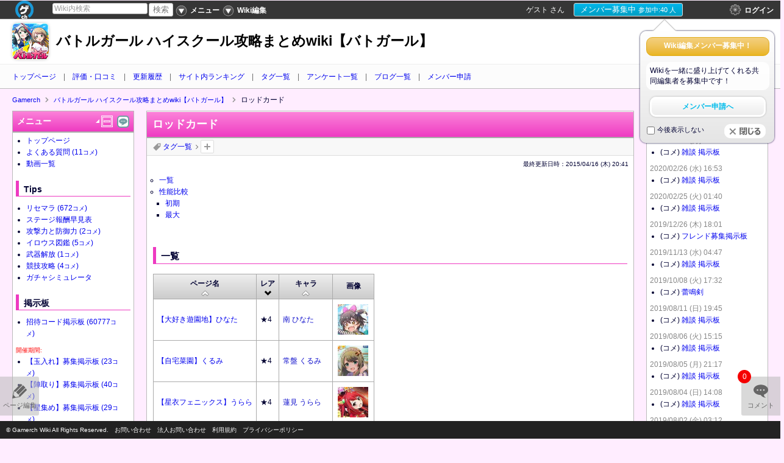

--- FILE ---
content_type: text/html; charset=UTF-8
request_url: https://battlegirl-wiki.gamerch.com/%E3%83%AD%E3%83%83%E3%83%89%E3%82%AB%E3%83%BC%E3%83%89
body_size: 23833
content:

<!DOCTYPE html>
<html prefix="og: http://ogp.me/ns#" lang="ja"><head>
<meta http-equiv="content-language" content="ja" />
<meta charset="UTF-8">
<title>ロッドカード -バトルガール ハイスクール攻略まとめwiki【バトガール】 - Gamerch</title>
<meta name="keywords" content="バトルガール ハイスクール攻略まとめwiki【バトガール】,ロッドカード">
<meta name="format-detection" content="telephone=no" />
<link rel="alternate" type="application/rss+xml" href="https://battlegirl-wiki.gamerch.com/sitemap.xml" />
<link rel="alternate" type="application/rss+xml" title="ロッドカード -バトルガール ハイスクール攻略まとめwiki【バトガール】 バトルガール ハイスクール攻略まとめwiki【バトガール】更新情報" href="https://battlegirl-wiki.gamerch.com/rss/Atom" />
<link rel="canonical" href="https://battlegirl-wiki.gamerch.com/%E3%83%AD%E3%83%83%E3%83%89%E3%82%AB%E3%83%BC%E3%83%89" />

<link rel="shortcut icon" href="https://cdn.static.gamerch.com/images/favicon.ico">


<meta property="og:title" content="ロッドカード -バトルガール ハイスクール攻略まとめwiki【バトガール】"/>
<meta property="og:description" content=""/>
<meta property="og:image" content="https://gamerch.com/images/ogp_img.png"/><meta property="og:url" content="https://battlegirl-wiki.gamerch.com/%E3%83%AD%E3%83%83%E3%83%89%E3%82%AB%E3%83%BC%E3%83%89"/>
<meta property="og:type" content="article"/>
<meta property="og:site_name" content="バトルガール ハイスクール攻略まとめwiki【バトガール】 - Gamerch Wiki"/>

<!-- TwitterCard -->
<meta name="twitter:card" content="summary">
<meta name="twitter:image" content="https://cdn.img.gamerch.com/battlegirl-wiki/icon/icon.jpg?20251103025547">

<!--[if lt IE 9]><script src="http://html5shiv.googlecode.com/svn/trunk/html5.js"></script><![endif]-->
<!--[if lt IE 7]><script src="http://ie7-js.googlecode.com/svn/version/2.1(beta4)/IE9.js"></script><![endif]-->

<link rel="stylesheet" href="https://cdn.static.gamerch.com/js/layout/layout-default-latest.css">

<link rel="stylesheet" href="https://cdn.static.gamerch.com/css/common/normalize.adv.css?9760081">


<link type="text/css" href="https://cdn.static.gamerch.com/css/common/common.css?9760081" rel="stylesheet" />

<script>
	var IS_NATIVE_APP = false;
</script>
<script src="https://cdn.static.gamerch.com/js/jquery_ui/jquery-1.7.1.min.js"></script>
<script src="https://ajax.googleapis.com/ajax/libs/jquery/1.7.1/jquery.min.js" type="text/javascript" ></script>
<script src="https://cdn.static.gamerch.com/js/jquery_ui/jquery-ui-1.8.17.custom.min.js"></script>
<link type="text/css" href="https://cdn.static.gamerch.com/js/jquery_ui/css/redmond/jquery-ui-1.8.17.custom.css" rel="stylesheet">

<!-- ############### 	jquery cookie	 ############### -->
<script src="https://cdn.static.gamerch.com/js/jquery.cookie.js"></script>
<script src="https://cdn.static.gamerch.com/js/jquery_ui/jquery_extend.js"></script>

<!-- ############### 	i2i header		 ############### -->
<link rel="stylesheet" type="text/css" href="https://cdn.static.gamerch.com/js/i2i_header/base.css?9760081">
<script type="text/javascript" src="https://cdn.static.gamerch.com/js/i2i_header/base.js?9760081"></script>

<!-- ###############    React.js         ############### -->
<script type="text/javascript" src="https://cdn.static.gamerch.com/js/react/vendor/react.min.js"></script>
<script type="text/javascript" src="https://cdn.static.gamerch.com/js/react/app/i2i_header.js?9760081"></script>

<script type="text/javascript" src="https://cdn.static.gamerch.com/js/punycode/punycode.min.js"></script>
<script type="text/javascript" src="https://cdn.static.gamerch.com/js/react/app/utils.js?9760081"></script>
<script type="text/javascript" src="https://cdn.static.gamerch.com/js/react/app/account_data.js?9760081"></script>



<script type="text/javascript" src="https://cdn.static.gamerch.com/js/jquery.skOuterClick.js"></script>
<script type="text/javascript" src="https://cdn.static.gamerch.com/js/common.js?9760081"></script>

<!-- ############### 	lazyload		 ############### -->
<script type="text/javascript" src="https://cdn.static.gamerch.com/js/lazyload/jquery.lazyload.min.js"></script>
<!-- ############### 	color box		 ############### -->
<link rel="stylesheet" href="https://cdn.static.gamerch.com/js/colorbox/colorbox.css">
<script src="https://cdn.static.gamerch.com/js/colorbox/jquery.colorbox.js" type="text/javascript"></script>

<script>
var base_url			 = 'https://battlegirl-wiki.gamerch.com/';
var service_page		 = 'https://gamerch.com';

//var s3_buckets_domain	 = 'img.gamerch.com';
var wiki_img_url		 = 'https://cdn.img-conv.gamerch.com/img.gamerch.com/%s/%s';
var sub_domain			 = 'battlegirl-wiki';
</script>


<script src="https://cdn.static.gamerch.com/js/jquery.browser.min.js"></script>

<!-- ############### 	Layout JS 		 ############### -->
<script src="https://cdn.static.gamerch.com/js/layout/jquery.layout.min.js"></script>


<!-- ############### 	image search	 ############### -->
<script src="https://cdn.static.gamerch.com/js/imagesloaded/imagesloaded.js"></script>

<!-- ############### 	rgbToHex		 ############### -->
<script src="https://cdn.static.gamerch.com/js/rgbToHex.js"></script>

<!-- ############### 	color picker	 ############### -->
<script src="https://cdn.static.gamerch.com/js/simple-color-picker/default.js?9760081"></script>
<link type="text/css" href="https://cdn.static.gamerch.com/js/simple-color-picker/default.css?9760081" rel="stylesheet">



<script async='async' src='https://www.googletagservices.com/tag/js/gpt.js'></script>

<script>
	var googletag = googletag || {};
	googletag.cmd = googletag.cmd || [];
</script>








<!-- ###############     React JS    ############### -->
<script type="text/javascript" src="https://cdn.static.gamerch.com/js/react/app/wiki.js?9760081"></script>
<script type="text/javascript" src="https://cdn.static.gamerch.com/js/react/app/comment.js?9760081"></script>
<script type="text/javascript" src="https://cdn.static.gamerch.com/js/react/app/pc_history_widget.js?9760081"></script>

<link rel="stylesheet" href="https://cdn.static.gamerch.com/css/wiki/wiki.css?9760081">


<script type="text/javascript" src="https://cdn.static.gamerch.com/js/vote_type_pc.js?9760081"></script>
<link rel="stylesheet" href="https://cdn.static.gamerch.com/css/wiki/vote_type_pc.css?9760081">

<script type="text/javascript" src="https://cdn.static.gamerch.com/js/vote_markup_pc.js?9760081"></script>



<!--   tag関連   -->
<script src="https://cdn.static.gamerch.com/js/tags_edit_view.js?9760081" type="text/javascript"></script>
<link rel="stylesheet" type="text/css" href="https://cdn.static.gamerch.com/css/wiki/only_pc_wiki.css?9760081">

<!-- ############### 	RxJS	 ############### -->
<script type="text/javascript" src="https://cdn.static.gamerch.com/js/rx.all.min.js?9760081"></script>


<!-- ############### 	Base Layout CSS	 ############### -->
<link rel="stylesheet" href="https://cdn.static.gamerch.com/css/wiki/liquid.css?9760081">

<!-- ############### 	Column CSS		 ############### -->
<link rel="stylesheet" href="https://cdn.static.gamerch.com/css/wiki/3column.css?9760081">

<!-- ############### 	Skin CSS		 ############### -->
<link rel="stylesheet" href="https://cdn.static.gamerch.com/css/wiki/skin/color/pink/design.css?9760081">

<!-- ############### 	Markup CSS		 ############### -->
<link rel="stylesheet" href="https://cdn.static.gamerch.com/css/wiki/other/markup.css?9760081">

<!-- ############### 	image search	 ############### -->
<script src="https://cdn.static.gamerch.com/js/tile/jquery.tile.js"></script>
<link type="text/css" href="https://cdn.static.gamerch.com/css/wiki/other/imgs.css?9760081" rel="stylesheet">

<!-- ############### 	a-tools			 ############### -->
<script src="https://cdn.static.gamerch.com/js/jquery.a-tools-1.5.2.min.js"></script>

<!-- ############### 	edit			 ############### -->
<link rel="stylesheet" href="https://cdn.static.gamerch.com/css/wiki/other/fileup.css?9760081">
<link rel="stylesheet" href="https://cdn.static.gamerch.com/css/wiki/other/markuph.css?9760081">







<!-- ############### 	amcharts		 ############### -->
<!--
<script type="text/javascript" src="https://cdn.static.gamerch.com/js/amcharts/amcharts.js"></script>
 -->

<script src="https://cdn.static.gamerch.com/js/jquery.upload-1.0.2.js" type="text/javascript"></script>
<script src="https://cdn.static.gamerch.com/js/jquery.center.js"></script>

<script src="https://cdn.static.gamerch.com/js/jquery.caret.1.02.min.js"></script>


<!-- ############### 	slick.js		 ############### -->
<script type="text/javascript" src="https://cdn.static.gamerch.com/js/carousel/slick.min.js"></script>
<link rel="stylesheet" href="https://cdn.static.gamerch.com/js/carousel/slick-theme.css?9760081">
<link rel="stylesheet" href="https://cdn.static.gamerch.com/js/carousel/slick.css?9760081">



<!-- ############### 	Twitter TL		 ############### -->

<script src="https://cdn.static.gamerch.com/js/twitter_tl.js?9760081"></script>


<!-- ############### 	Gamerch JS		 ############### -->

<script src="https://cdn.static.gamerch.com/js/gamerchCommon.js?9760081"></script>
<script src="https://cdn.static.gamerch.com/js/gamerch.js?9760081"></script>


<!-- ############### 	画像切り抜き	 ############### -->
<link rel="stylesheet" href="https://cdn.static.gamerch.com/js/jcrop/css/jquery.Jcrop.custom.css">
<script type="text/javascript" src="https://cdn.static.gamerch.com/js/jcrop/jquery.Jcrop.js"></script>
<script type="text/javascript" src="https://cdn.static.gamerch.com/js/crop_image.js?9760081"></script>




<script>
//global variable
var JS_MARKUP_COLOR				 = '&color(%s){%s}';
var JS_MARKUP_SIZE				 = '&size(%s){%s}';
var JS_MARKUP_BOLD				 = '\'\'%s\'\'';
var JS_MARKUP_ITALIC			 = '\'\'\'%s\'\'\'';
var JS_MARKUP_STRIKE			 = '%%%s%%';
var JS_MARKUP_LEFT				 = 'LEFT:';
var JS_MARKUP_CENTER			 = 'CENTER:';
var JS_MARKUP_RIGHT				 = 'RIGHT:';
var JS_MARKUP_UL				 = '\n-\n--\n\---';
var JS_MARKUP_OL				 = '\n+\n+\n\+';
var JS_MARKUP_HEAD1				 = '*';
var JS_MARKUP_HEAD2				 = '**';
var JS_MARKUP_HEAD3				 = '***';
var JS_SPRINTF_MARKUP_LINK		 = '[[%s>%s]]';
var JS_SPRINTF_MARKUP_TW_PROFILE = '#twitter_widget_profile(%s,%s)';
var JS_SPRINTF_MARKUP_TW_TIMELINE= '#tw_timeline(%s,%s)';
var JS_SPRINTF_MARKUP_FEED		 = '[[%s:Feed(row=5):%s]]';
var JS_MARKUP_HR				 = '#hr\n';
var JS_MARKUP_TABLE				 = '|||\n|||\n';
var JS_SPRINTF_MARKUP_IMG		 = '#ref(%s)';
var JS_FILEUP_MARKUP_IMG		 = '#ref(%s)';
var JS_FILEUP_MARKUP_IMG_ROTATE	 = '#ref_rotate(%s){}';
var JS_MARKUP_AMAZON			 = '&amazon(%s){%s}';
var JS_MARKUP_2CH_THREAD		 = '[[%s>>%s]]';
var JS_MARKUP_I_NICO			 = '&nicovideo(%s,iframe)';
var JS_MARKUP_NICO				 = '&nicovideo(%s)';
var JS_MARKUP_YOUTUBE			 = '&youtube(%s)';
var JS_MARKUP_USTREAM			 = '&ustream(%s,%s,%s)';
var JS_SPRINTF_MARKUP_USTREAM	 = '&ustream(%s,%s,%s)';
var JS_MARKUP_CONTENT			 = '#contents\n';
var JS_MARKUP_TOGGLE			 = '[-]\n%s\n[END]';
var JS_MARKUP_DATEHR			 = 'RIGHT:%s\n#hr\n';
var JS_MARKUP_COMMENT_CURATION	 = '#comment_curation(%s,%s)\n';
var JS_MARKUP_BOX				 = '#box(){\n%s\n}';

//for ga
var sub_domain 					 = 'battlegirl-wiki';
// static image domain
var static_image_url = 'https://cdn.static.gamerch.com/images/';
</script>

<style>
#ui_global_header {
	background-color: #ffffff;
	background-position: center 30px;
	background-repeat: no-repeat;
	background-attachment: fixed;
	/*background-repeat: repeat;*/

}
#ui_global_header #ui_wiki_title h1 a,
#ui_global_header #ui_wiki_title div a
{
	color: #000000;
}
#ui_wiki {
				background-color: #ffedff;
			background-repeat: repeat;
	
	height: auto;

	}
	
/* 独自CSS出力ここから */
/* ----- Wiki DB 左右分断-------------------------------- */
 .ui_wikidb_middle_pc {
 float: left;
 width: 250px;
 }
/* 独自CSS出力ここまで */
</style>







<script>
  (function(i,s,o,g,r,a,m){i['GoogleAnalyticsObject']=r;i[r]=i[r]||function(){
  (i[r].q=i[r].q||[]).push(arguments)},i[r].l=1*new Date();a=s.createElement(o),
  m=s.getElementsByTagName(o)[0];a.async=1;a.src=g;m.parentNode.insertBefore(a,m)
  })(window,document,'script','//www.google-analytics.com/analytics.js','ga');

	uaDispatch(this, jQuery, function(){
		var gamerch_domain = 'gamerch.com';
		var gamerch_title = document.getElementsByTagName('title')[0].firstChild.nodeValue;
		var ga_push_func = function() {
			ga('create', 'UA-39996592-1', gamerch_domain);
			ga('create', 'UA-39996592-7', gamerch_domain, {'name': 'second'});

			try {
				gamerch_title = gamerch_title + ' - ' + sub_domain + '.' + gamerch_domain;
				gamerch_domain = sub_domain + '.' + gamerch_domain;
			} catch(e) {
				gamerch_title = gamerch_title;

				// サブドメインが定義されていない場合は空文字でフォールバック
				sub_domain = "";
			}
			var dimension1Value = 'visitor';
			if (gCookie('atoken')){
				dimension1Value = 'member';
			}
			ga('set', 'dimension1', dimension1Value);

			// spコメントのデフォルト表示
			var dimension3Value = 'old';
			if (gCookie('sp_comment') == 'new') {
				// 新spコメントに切り替えた
				dimension3Value = 'new';
			}
			ga('set', 'dimension3', dimension3Value);

			var dimension4Value = 'wiki';
			ga('set', 'dimension4', dimension4Value);
			ga('set', 'dimension5', 0);

			ga('send', 'pageview', {'title' : gamerch_title});
			if (sDomainChk(sub_domain)) {return;}
			ga('second.send', 'pageview', {'title' : gamerch_domain});
		};
		if (ua.isiOS) {
			window.addEventListener('pageshow', ga_push_func, false);

		} else {
			ga_push_func();
		}
	});
</script>

<script>
	window.dataLayer = window.dataLayer || [];
	window.dataLayer.push({
		app_env: "production",
		wiki_domain: "battlegirl-wiki",
	});
</script>
<!-- Google Tag Manager -->
<script>(function(w,d,s,l,i){w[l]=w[l]||[];w[l].push({'gtm.start':
new Date().getTime(),event:'gtm.js'});var f=d.getElementsByTagName(s)[0],
j=d.createElement(s),dl=l!='dataLayer'?'&l='+l:'';j.async=true;j.src=
'https://www.googletagmanager.com/gtm.js?id='+i+dl;f.parentNode.insertBefore(j,f);
})(window,document,'script','dataLayer','GTM-TRGZ7CN');</script>
<!-- End Google Tag Manager -->




<meta name="google-translate-customization" content="b18dbf4695981160-9a7ab97cc653b948-g135c94c634b541b3-f"></meta>


<script type="application/ld+json">
[{"@context":"http:\/\/schema.org","@type":"Article","name":"","url":"https:\/\/battlegirl-wiki.gamerch.com\/\u30ed\u30c3\u30c9\u30ab\u30fc\u30c9","mainEntityOfPage":{"@type":"WebPage","@id":"https:\/\/battlegirl-wiki.gamerch.com"},"headline":"\u30ed\u30c3\u30c9\u30ab\u30fc\u30c9","image":{"@type":"ImageObject","url":"https:\/\/cdn.img-conv.gamerch.com\/img.gamerch.com\/battlegirl-wiki\/1429548586.jpg","width":700,"height":700},"description":"\u30ed\u30c3\u30c9\u30ab\u30fc\u30c9\u306b\u95a2\u3059\u308b\u30da\u30fc\u30b8 \u30d0\u30c8\u30eb\u30ac\u30fc\u30eb \u30cf\u30a4\u30b9\u30af\u30fc\u30eb\u653b\u7565\u307e\u3068\u3081wiki\u3067\u3059\u3002 \u30d0\u30c8\u30eb\u30ac\u30fc\u30eb \u30cf\u30a4\u30b9\u30af\u30fc\u30eb\u653b\u7565\u307e\u3068\u3081wiki\u3010\u30d0\u30c8\u30ac\u30fc\u30eb\u3011 \u653b\u7565\u60c5\u5831Wiki","datePublished":"2015-03-28T01:46:42","dateModified":"2015-04-16T20:41:31","author":{"@type":"Organization","name":"\u30d0\u30c8\u30eb\u30ac\u30fc\u30eb \u30cf\u30a4\u30b9\u30af\u30fc\u30eb\u653b\u7565\u307e\u3068\u3081wiki\u3010\u30d0\u30c8\u30ac\u30fc\u30eb\u3011 \u7de8\u96c6\u30c1\u30fc\u30e0"},"publisher":{"@type":"Organization","name":"Gamerch","logo":{"@type":"ImageObject","url":"https:\/\/cdn.static.gamerch.com\/images\/amp\/logo_gamerch_full_copyright.png","width":120,"height":40}}}]
</script>
</head>


<body id="ui_wiki" class="ui_wiki ">

<!-- #ui_wrap -->
<div id="ui_wrap" class=" ui_nottop">
	<div id="ui_container">

						<div class="pane ui-layout-center">

				<header id="ui_global_header" class="" >
	<div id="ui_wiki_title">
					<a href="https://battlegirl-wiki.gamerch.com/"><img class="ui_header_wiki_icon" src="https://cdn.img.gamerch.com/battlegirl-wiki/icon/icon.jpg?20251103025547"></a>
		

        
                            <div><a href="https://battlegirl-wiki.gamerch.com/">バトルガール ハイスクール攻略まとめwiki【バトガール】</a></div>
        

	</div>
	<!--   wiki common menu   -->
	<nav id="ui_wiki_common_menu" class="js_header_menu_event">
		<ul>
		<li><a href="/">トップページ</a></li>
		<li><a href="/gamerch/vote_ranking_list">評価・口コミ</a></li>
		<li><a href="/gamerch/history_all">更新履歴</a></li>
		<li><a href="/gamerch/insite_ranking">サイト内ランキング</a></li>
		<li><a href="/tag">タグ一覧</a></li>
		<li><a href="/ge/enquete_list">アンケート一覧</a></li>
		<li><a href="/gamerch/blog_entry_list">ブログ一覧</a></li>
		<li><a href="//gamerch.com/member/?domain=battlegirl-wiki" target="_blank">メンバー申請</a></li>
		</ul>
	</nav>
</header>

			<div id="ui_content" class="ui_clearfix">

				<div class="ui_content_adjust"></div>

				<div class="ui_breadcrumb ">
	<ul itemscope itemtype="http://schema.org/BreadcrumbList">
							<li itemprop="itemListElement" itemscope itemtype="http://schema.org/ListItem">
				<a itemtype="http://schema.org/Thing" itemprop="item" href="https://gamerch.com" title="Gamerch">
					<span itemprop="name">Gamerch</span>
				</a>
				<meta itemprop="position" content="1">
			</li>
								<li itemprop="itemListElement" itemscope itemtype="http://schema.org/ListItem">
				<a itemtype="http://schema.org/Thing" itemprop="item" href="https://battlegirl-wiki.gamerch.com" title="バトルガール ハイスクール攻略まとめwiki【バトガール】">
					<span itemprop="name">バトルガール ハイスクール攻略まとめwiki【バトガール】</span>
				</a>
				<meta itemprop="position" content="2">
			</li>
								<li itemprop="itemListElement" itemscope itemtype="http://schema.org/ListItem">
						<span itemprop>
							<span itemprop="name">ロッドカード</span>
						</span>
				<meta itemprop="position" content="3">
			</li>
				</ul>
</div>

				<!--   main_contents   -->
				<div id="ui_main_contents">
					<article id="js_center_column" class="">
						<header>
						
<div class="ui_contentsHead">
<h1>
<span id="js_async_main_column_name">
			ロッドカード	</span>

</h1>

	<span class="js_all_oc_button_center ui_all_oc_button_pc js_all_oc_minus_pc">&nbsp;</span>
</div>
						</header>

						<!--   page tag   -->
<div id="ui_page_tag">
	<h3><a href="/tag">タグ一覧</a></h3>
	<span class="ui_page_tag_arrow">&gt;</span>
	<ul id="js_page_set_tags" class="ui_page_set_tags">

		
		<li id="js_add_page_tags" class="ui_add_page_tags">
			<a title="タグを追加：削除" href="#" data-entry_id="242582" data-last_editor="ゲスト" data-last_update="2025/11/03 (月) 02:55">タグを追加：削除</a>
		</li>
	</ul>
</div>
<!--  .page tag   -->



						<div id="ui_lastupate">最終更新日時：<time datetime="2015-04-16T20:41:31+09:00" itemprop="dateModified">2015/04/16 (木) 20:41</time>
</div>

							<section class="ui_article_content ui_article_auth ui_article_entry" id="js_async_main_column_text" data-entry="242582">
																	<div class="js_markup_contents">
<ul>

	<ul>
	<li><a href="#content_2_1">一覧</a></li>
	<li><a href="#content_2_2">性能比較</a>
		<ul>
		<li><a href="#content_3_1">初期</a></li>
		<li><a href="#content_3_2">最大</a></li>
		</ul>
</li>
	</ul>
</ul>
</div>
<br>
<div id="content_2_1" class="ui_anchor_container"><h3 class="ui_h-middle">一覧</h3></div>
<style></style><table width="" id="ui_wikidb_table_845684"><thead><tr><th class="   js_col_sort_desc ui_col_sort_asc" style=""  data-col="0">ページ名</th><th class="   js_col_sort_asc ui_col_sort_desc_selected" style=""  data-col="1">レア</th><th class="   js_col_sort_desc ui_col_sort_asc" style=""  data-col="2">キャラ</th><th class="   ui_col_sort_none" style=""  data-col="3">画像</th><th class="  ui_col_hide js_col_sort_desc ui_col_sort_asc" style=""  data-col="4">武器</th></tr></thead>
<tbody><tr><td class="   " style=""  data-col="0"><a href="/【冬制服】くるみ"><span data-jscol_sort="【冬制服】くるみ">【冬制服】くるみ</span></a></td><td class="   " style=""  data-col="1"><span data-jscol_sort="1">★1</span></td><td class="   " style=""  data-col="2"><span data-jscol_sort="常盤 くるみ"><a href="https://battlegirl-wiki.gamerch.com/%E5%B8%B8%E7%9B%A4%20%E3%81%8F%E3%82%8B%E3%81%BF" class="ui_page_match" title="常盤 くるみ">常盤 くるみ</a></span></td><td class="   " style=""  data-col="3"><a href="/【冬制服】くるみ"><img src="https://cdn.static.gamerch.com/js/lazyload/lazyload.png" class="lazy ui_thumbnail" data-original="https://cdn.img-conv.gamerch.com/img.gamerch.com/battlegirl-wiki/wikidb_thumbnail/242534/individual_200.jpg?d=20150423202547&q=20" alt="【冬制服】くるみ"></a></td><td class="  ui_col_hide " style=""  data-col="4"><span data-jscol_sort="ロッド"><a href="https://battlegirl-wiki.gamerch.com/%E3%83%AD%E3%83%83%E3%83%89" class="ui_page_match" title="ロッド">ロッド</a></span></td></tr>
<tr><td class="   " style=""  data-col="0"><a href="/【大好き遊園地】ひなた"><span data-jscol_sort="【大好き遊園地】ひなた">【大好き遊園地】ひなた</span></a></td><td class="   " style=""  data-col="1"><span data-jscol_sort="4">★4</span></td><td class="   " style=""  data-col="2"><span data-jscol_sort="南 ひなた"><a href="https://battlegirl-wiki.gamerch.com/%E5%8D%97%20%E3%81%B2%E3%81%AA%E3%81%9F" class="ui_page_match" title="南 ひなた">南 ひなた</a></span></td><td class="   " style=""  data-col="3"><a href="/【大好き遊園地】ひなた"><img src="https://cdn.static.gamerch.com/js/lazyload/lazyload.png" class="lazy ui_thumbnail" data-original="https://cdn.img-conv.gamerch.com/img.gamerch.com/battlegirl-wiki/wikidb_thumbnail/242545/individual_200.jpg?d=20150603064359&q=20" alt="【大好き遊園地】ひなた"></a></td><td class="  ui_col_hide " style=""  data-col="4"><span data-jscol_sort="ロッド"><a href="https://battlegirl-wiki.gamerch.com/%E3%83%AD%E3%83%83%E3%83%89" class="ui_page_match" title="ロッド">ロッド</a></span></td></tr>
<tr><td class="   " style=""  data-col="0"><a href="/【新体操部】蓮華"><span data-jscol_sort="【新体操部】蓮華">【新体操部】蓮華</span></a></td><td class="   " style=""  data-col="1"><span data-jscol_sort="3">★3</span></td><td class="   " style=""  data-col="2"><span data-jscol_sort="芹沢 蓮華"><a href="https://battlegirl-wiki.gamerch.com/%E8%8A%B9%E6%B2%A2%20%E8%93%AE%E8%8F%AF" class="ui_page_match" title="芹沢 蓮華">芹沢 蓮華</a></span></td><td class="   " style=""  data-col="3"><a href="/【新体操部】蓮華"><img src="https://cdn.static.gamerch.com/js/lazyload/lazyload.png" class="lazy ui_thumbnail" data-original="https://cdn.img-conv.gamerch.com/img.gamerch.com/battlegirl-wiki/wikidb_thumbnail/242560/individual_200.jpg?d=20150603222336&q=20" alt="【新体操部】蓮華"></a></td><td class="  ui_col_hide " style=""  data-col="4"><span data-jscol_sort="ロッド"><a href="https://battlegirl-wiki.gamerch.com/%E3%83%AD%E3%83%83%E3%83%89" class="ui_page_match" title="ロッド">ロッド</a></span></td></tr>
<tr><td class="   " style=""  data-col="0"><a href="/【吹奏楽部】遥香"><span data-jscol_sort="【吹奏楽部】遥香">【吹奏楽部】遥香</span></a></td><td class="   " style=""  data-col="1"><span data-jscol_sort="3">★3</span></td><td class="   " style=""  data-col="2"><span data-jscol_sort="成海 遥香"><a href="https://battlegirl-wiki.gamerch.com/%E6%88%90%E6%B5%B7%20%E9%81%A5%E9%A6%99" class="ui_page_match" title="成海 遥香">成海 遥香</a></span></td><td class="   " style=""  data-col="3"><a href="/【吹奏楽部】遥香"><img src="https://cdn.static.gamerch.com/js/lazyload/lazyload.png" class="lazy ui_thumbnail" data-original="https://cdn.img-conv.gamerch.com/img.gamerch.com/battlegirl-wiki/wikidb_thumbnail/242562/individual_200.jpg?d=20150603222804&q=20" alt="【吹奏楽部】遥香"></a></td><td class="  ui_col_hide " style=""  data-col="4"><span data-jscol_sort="ロッド"><a href="https://battlegirl-wiki.gamerch.com/%E3%83%AD%E3%83%83%E3%83%89" class="ui_page_match" title="ロッド">ロッド</a></span></td></tr>
<tr><td class="   " style=""  data-col="0"><a href="/【手芸部】ミシェル"><span data-jscol_sort="【手芸部】ミシェル">【手芸部】ミシェル</span></a></td><td class="   " style=""  data-col="1"><span data-jscol_sort="3">★3</span></td><td class="   " style=""  data-col="2"><span data-jscol_sort="綿木 ミシェル"><a href="https://battlegirl-wiki.gamerch.com/%E7%B6%BF%E6%9C%A8%20%E3%83%9F%E3%82%B7%E3%82%A7%E3%83%AB" class="ui_page_match" title="綿木 ミシェル">綿木 ミシェル</a></span></td><td class="   " style=""  data-col="3"><a href="/【手芸部】ミシェル"><img src="https://cdn.static.gamerch.com/js/lazyload/lazyload.png" class="lazy ui_thumbnail" data-original="https://cdn.img-conv.gamerch.com/img.gamerch.com/battlegirl-wiki/wikidb_thumbnail/242584/individual_200.jpg?d=20150603222644&q=20" alt="【手芸部】ミシェル"></a></td><td class="  ui_col_hide " style=""  data-col="4"><span data-jscol_sort="ロッド"><a href="https://battlegirl-wiki.gamerch.com/%E3%83%AD%E3%83%83%E3%83%89" class="ui_page_match" title="ロッド">ロッド</a></span></td></tr>
<tr><td class="   " style=""  data-col="0"><a href="/【体操服】楓"><span data-jscol_sort="【体操服】楓">【体操服】楓</span></a></td><td class="   " style=""  data-col="1"><span data-jscol_sort="2">★2</span></td><td class="   " style=""  data-col="2"><span data-jscol_sort="千導院 楓"><a href="https://battlegirl-wiki.gamerch.com/%E5%8D%83%E5%B0%8E%E9%99%A2%20%E6%A5%93" class="ui_page_match" title="千導院 楓">千導院 楓</a></span></td><td class="   " style=""  data-col="3"><a href="/【体操服】楓"><img src="https://cdn.static.gamerch.com/js/lazyload/lazyload.png" class="lazy ui_thumbnail" data-original="https://cdn.img-conv.gamerch.com/img.gamerch.com/battlegirl-wiki/wikidb_thumbnail/242586/individual_200.jpg?d=20150420133646&q=20" alt="【体操服】楓"></a></td><td class="  ui_col_hide " style=""  data-col="4"><span data-jscol_sort="ロッド"><a href="https://battlegirl-wiki.gamerch.com/%E3%83%AD%E3%83%83%E3%83%89" class="ui_page_match" title="ロッド">ロッド</a></span></td></tr>
<tr><td class="   " style=""  data-col="0"><a href="/【冬制服】蓮華"><span data-jscol_sort="【冬制服】蓮華">【冬制服】蓮華</span></a></td><td class="   " style=""  data-col="1"><span data-jscol_sort="1">★1</span></td><td class="   " style=""  data-col="2"><span data-jscol_sort="芹沢 蓮華"><a href="https://battlegirl-wiki.gamerch.com/%E8%8A%B9%E6%B2%A2%20%E8%93%AE%E8%8F%AF" class="ui_page_match" title="芹沢 蓮華">芹沢 蓮華</a></span></td><td class="   " style=""  data-col="3"><a href="/【冬制服】蓮華"><img src="https://cdn.static.gamerch.com/js/lazyload/lazyload.png" class="lazy ui_thumbnail" data-original="https://cdn.img-conv.gamerch.com/img.gamerch.com/battlegirl-wiki/wikidb_thumbnail/242597/individual_200.jpg?d=20150420135607&q=20" alt="【冬制服】蓮華"></a></td><td class="  ui_col_hide " style=""  data-col="4"><span data-jscol_sort="ロッド"><a href="https://battlegirl-wiki.gamerch.com/%E3%83%AD%E3%83%83%E3%83%89" class="ui_page_match" title="ロッド">ロッド</a></span></td></tr>
<tr><td class="   " style=""  data-col="0"><a href="/【体操服】あんこ"><span data-jscol_sort="【体操服】あんこ">【体操服】あんこ</span></a></td><td class="   " style=""  data-col="1"><span data-jscol_sort="2">★2</span></td><td class="   " style=""  data-col="2"><span data-jscol_sort="粒咲 あんこ"><a href="https://battlegirl-wiki.gamerch.com/%E7%B2%92%E5%92%B2%20%E3%81%82%E3%82%93%E3%81%93" class="ui_page_match" title="粒咲 あんこ">粒咲 あんこ</a></span></td><td class="   " style=""  data-col="3"><a href="/【体操服】あんこ"><img src="https://cdn.static.gamerch.com/js/lazyload/lazyload.png" class="lazy ui_thumbnail" data-original="https://cdn.img-conv.gamerch.com/img.gamerch.com/battlegirl-wiki/wikidb_thumbnail/242603/individual_200.jpg?d=20150417135002&q=20" alt="【体操服】あんこ"></a></td><td class="  ui_col_hide " style=""  data-col="4"><span data-jscol_sort="ロッド"><a href="https://battlegirl-wiki.gamerch.com/%E3%83%AD%E3%83%83%E3%83%89" class="ui_page_match" title="ロッド">ロッド</a></span></td></tr>
<tr><td class="   " style=""  data-col="0"><a href="/【冬制服】遥香"><span data-jscol_sort="【冬制服】遥香">【冬制服】遥香</span></a></td><td class="   " style=""  data-col="1"><span data-jscol_sort="1">★1</span></td><td class="   " style=""  data-col="2"><span data-jscol_sort="成海 遥香"><a href="https://battlegirl-wiki.gamerch.com/%E6%88%90%E6%B5%B7%20%E9%81%A5%E9%A6%99" class="ui_page_match" title="成海 遥香">成海 遥香</a></span></td><td class="   " style=""  data-col="3"><a href="/【冬制服】遥香"><img src="https://cdn.static.gamerch.com/js/lazyload/lazyload.png" class="lazy ui_thumbnail" data-original="https://cdn.img-conv.gamerch.com/img.gamerch.com/battlegirl-wiki/wikidb_thumbnail/242611/individual_200.jpg?d=20150420172459&q=20" alt="【冬制服】遥香"></a></td><td class="  ui_col_hide " style=""  data-col="4"><span data-jscol_sort="ロッド"><a href="https://battlegirl-wiki.gamerch.com/%E3%83%AD%E3%83%83%E3%83%89" class="ui_page_match" title="ロッド">ロッド</a></span></td></tr>
<tr><td class="   " style=""  data-col="0"><a href="/【雨宿り】桜"><span data-jscol_sort="【雨宿り】桜">【雨宿り】桜</span></a></td><td class="   " style=""  data-col="1"><span data-jscol_sort="3">★3</span></td><td class="   " style=""  data-col="2"><span data-jscol_sort="藤宮 桜"><a href="https://battlegirl-wiki.gamerch.com/%E8%97%A4%E5%AE%AE%20%E6%A1%9C" class="ui_page_match" title="藤宮 桜">藤宮 桜</a></span></td><td class="   " style=""  data-col="3"><a href="/【雨宿り】桜"><img src="https://cdn.static.gamerch.com/js/lazyload/lazyload.png" class="lazy ui_thumbnail" data-original="https://cdn.img-conv.gamerch.com/img.gamerch.com/battlegirl-wiki/wikidb_thumbnail/253962/individual_200.jpg?d=20150417140204&q=20" alt="【雨宿り】桜"></a></td><td class="  ui_col_hide " style=""  data-col="4"><span data-jscol_sort="ロッド"><a href="https://battlegirl-wiki.gamerch.com/%E3%83%AD%E3%83%83%E3%83%89" class="ui_page_match" title="ロッド">ロッド</a></span></td></tr>
<tr><td class="   " style=""  data-col="0"><a href="/【自宅菜園】くるみ"><span data-jscol_sort="【自宅菜園】くるみ">【自宅菜園】くるみ</span></a></td><td class="   " style=""  data-col="1"><span data-jscol_sort="4">★4</span></td><td class="   " style=""  data-col="2"><span data-jscol_sort="常盤 くるみ"><a href="https://battlegirl-wiki.gamerch.com/%E5%B8%B8%E7%9B%A4%20%E3%81%8F%E3%82%8B%E3%81%BF" class="ui_page_match" title="常盤 くるみ">常盤 くるみ</a></span></td><td class="   " style=""  data-col="3"><a href="/【自宅菜園】くるみ"><img src="https://cdn.static.gamerch.com/js/lazyload/lazyload.png" class="lazy ui_thumbnail" data-original="https://cdn.img-conv.gamerch.com/img.gamerch.com/battlegirl-wiki/wikidb_thumbnail/253986/individual_200.jpg?d=20150603064514&q=20" alt="【自宅菜園】くるみ"></a></td><td class="  ui_col_hide " style=""  data-col="4"><span data-jscol_sort="ロッド"><a href="https://battlegirl-wiki.gamerch.com/%E3%83%AD%E3%83%83%E3%83%89" class="ui_page_match" title="ロッド">ロッド</a></span></td></tr>
<tr><td class="   " style=""  data-col="0"><a href="/【星衣フェニックス】うらら"><span data-jscol_sort="【星衣フェニックス】うらら">【星衣フェニックス】うらら</span></a></td><td class="   " style=""  data-col="1"><span data-jscol_sort="4">★4</span></td><td class="   " style=""  data-col="2"><span data-jscol_sort="蓮見 うらら"><a href="https://battlegirl-wiki.gamerch.com/%E8%93%AE%E8%A6%8B%20%E3%81%86%E3%82%89%E3%82%89" class="ui_page_match" title="蓮見 うらら">蓮見 うらら</a></span></td><td class="   " style=""  data-col="3"><a href="/【星衣フェニックス】うらら"><img src="https://cdn.static.gamerch.com/js/lazyload/lazyload.png" class="lazy ui_thumbnail" data-original="https://cdn.img-conv.gamerch.com/img.gamerch.com/battlegirl-wiki/wikidb_thumbnail/254011/individual_200.jpg?d=20150603063742&q=20" alt="【星衣フェニックス】うらら"></a></td><td class="  ui_col_hide " style=""  data-col="4"><span data-jscol_sort="ロッド"><a href="https://battlegirl-wiki.gamerch.com/%E3%83%AD%E3%83%83%E3%83%89" class="ui_page_match" title="ロッド">ロッド</a></span></td></tr>
<tr><td class="   " style=""  data-col="0"><a href="/【私服】心美"><span data-jscol_sort="【私服】心美">【私服】心美</span></a></td><td class="   " style=""  data-col="1"><span data-jscol_sort="2">★2</span></td><td class="   " style=""  data-col="2"><span data-jscol_sort="朝比奈 心美"><a href="https://battlegirl-wiki.gamerch.com/%E6%9C%9D%E6%AF%94%E5%A5%88%20%E5%BF%83%E7%BE%8E" class="ui_page_match" title="朝比奈 心美">朝比奈 心美</a></span></td><td class="   " style=""  data-col="3"><a href="/【私服】心美"><img src="https://cdn.static.gamerch.com/js/lazyload/lazyload.png" class="lazy ui_thumbnail" data-original="https://cdn.img-conv.gamerch.com/img.gamerch.com/battlegirl-wiki/wikidb_thumbnail/254137/individual_200.jpg?d=20150420164821&q=20" alt="【私服】心美"></a></td><td class="  ui_col_hide " style=""  data-col="4"><span data-jscol_sort="ロッド"><a href="https://battlegirl-wiki.gamerch.com/%E3%83%AD%E3%83%83%E3%83%89" class="ui_page_match" title="ロッド">ロッド</a></span></td></tr>
<tr><td class="   " style=""  data-col="0"><a href="/【私服】明日葉"><span data-jscol_sort="【私服】明日葉">【私服】明日葉</span></a></td><td class="   " style=""  data-col="1"><span data-jscol_sort="2">★2</span></td><td class="   " style=""  data-col="2"><span data-jscol_sort="楠 明日葉"><a href="https://battlegirl-wiki.gamerch.com/%E6%A5%A0%20%E6%98%8E%E6%97%A5%E8%91%89" class="ui_page_match" title="楠 明日葉">楠 明日葉</a></span></td><td class="   " style=""  data-col="3"><a href="/【私服】明日葉"><img src="https://cdn.static.gamerch.com/js/lazyload/lazyload.png" class="lazy ui_thumbnail" data-original="https://cdn.img-conv.gamerch.com/img.gamerch.com/battlegirl-wiki/wikidb_thumbnail/254170/individual_200.jpg?d=20150417133327&q=20" alt="【私服】明日葉"></a></td><td class="  ui_col_hide " style=""  data-col="4"><span data-jscol_sort="ロッド"><a href="https://battlegirl-wiki.gamerch.com/%E3%83%AD%E3%83%83%E3%83%89" class="ui_page_match" title="ロッド">ロッド</a></span></td></tr>
<tr><td class="   " style=""  data-col="0"><a href="/【体操服】昴"><span data-jscol_sort="【体操服】昴">【体操服】昴</span></a></td><td class="   " style=""  data-col="1"><span data-jscol_sort="2">★2</span></td><td class="   " style=""  data-col="2"><span data-jscol_sort="若葉 昴"><a href="https://battlegirl-wiki.gamerch.com/%E8%8B%A5%E8%91%89%20%E6%98%B4" class="ui_page_match" title="若葉 昴">若葉 昴</a></span></td><td class="   " style=""  data-col="3"><a href="/【体操服】昴"><img src="https://cdn.static.gamerch.com/js/lazyload/lazyload.png" class="lazy ui_thumbnail" data-original="https://cdn.img-conv.gamerch.com/img.gamerch.com/battlegirl-wiki/wikidb_thumbnail/254232/individual_200.jpg?d=20150417134332&q=20" alt="【体操服】昴"></a></td><td class="  ui_col_hide " style=""  data-col="4"><span data-jscol_sort="ロッド"><a href="https://battlegirl-wiki.gamerch.com/%E3%83%AD%E3%83%83%E3%83%89" class="ui_page_match" title="ロッド">ロッド</a></span></td></tr>
<tr><td class="   " style=""  data-col="0"><a href="/【私服】望"><span data-jscol_sort="【私服】望">【私服】望</span></a></td><td class="   " style=""  data-col="1"><span data-jscol_sort="2">★2</span></td><td class="   " style=""  data-col="2"><span data-jscol_sort="天野 望"><a href="https://battlegirl-wiki.gamerch.com/%E5%A4%A9%E9%87%8E%20%E6%9C%9B" class="ui_page_match" title="天野 望">天野 望</a></span></td><td class="   " style=""  data-col="3"><a href="/【私服】望"><img src="https://cdn.static.gamerch.com/js/lazyload/lazyload.png" class="lazy ui_thumbnail" data-original="https://cdn.img-conv.gamerch.com/img.gamerch.com/battlegirl-wiki/wikidb_thumbnail/254296/individual_200.jpg?d=20150417133215&q=20" alt="【私服】望"></a></td><td class="  ui_col_hide " style=""  data-col="4"><span data-jscol_sort="ロッド"><a href="https://battlegirl-wiki.gamerch.com/%E3%83%AD%E3%83%83%E3%83%89" class="ui_page_match" title="ロッド">ロッド</a></span></td></tr>
<tr><td class="   " style=""  data-col="0"><a href="/【星衣ユニコーン】ミシェル"><span data-jscol_sort="【星衣ユニコーン】ミシェル">【星衣ユニコーン】ミシェル</span></a></td><td class="   " style=""  data-col="1"><span data-jscol_sort="4">★4</span></td><td class="   " style=""  data-col="2"><span data-jscol_sort="綿木 ミシェル"><a href="https://battlegirl-wiki.gamerch.com/%E7%B6%BF%E6%9C%A8%20%E3%83%9F%E3%82%B7%E3%82%A7%E3%83%AB" class="ui_page_match" title="綿木 ミシェル">綿木 ミシェル</a></span></td><td class="   " style=""  data-col="3"><a href="/【星衣ユニコーン】ミシェル"><img src="https://cdn.static.gamerch.com/js/lazyload/lazyload.png" class="lazy ui_thumbnail" data-original="https://cdn.img-conv.gamerch.com/img.gamerch.com/battlegirl-wiki/wikidb_thumbnail/254297/individual_200.jpg?d=20150603064217&q=20" alt="【星衣ユニコーン】ミシェル"></a></td><td class="  ui_col_hide " style=""  data-col="4"><span data-jscol_sort="ロッド"><a href="https://battlegirl-wiki.gamerch.com/%E3%83%AD%E3%83%83%E3%83%89" class="ui_page_match" title="ロッド">ロッド</a></span></td></tr>
<tr><td class="   " style=""  data-col="0"><a href="/【星衣フェニックス】蓮華"><span data-jscol_sort="【星衣フェニックス】蓮華">【星衣フェニックス】蓮華</span></a></td><td class="   " style=""  data-col="1"><span data-jscol_sort="4">★4</span></td><td class="   " style=""  data-col="2"><span data-jscol_sort="芹沢 蓮華"><a href="https://battlegirl-wiki.gamerch.com/%E8%8A%B9%E6%B2%A2%20%E8%93%AE%E8%8F%AF" class="ui_page_match" title="芹沢 蓮華">芹沢 蓮華</a></span></td><td class="   " style=""  data-col="3"><a href="/【星衣フェニックス】蓮華"><img src="https://cdn.static.gamerch.com/js/lazyload/lazyload.png" class="lazy ui_thumbnail" data-original="https://cdn.img-conv.gamerch.com/img.gamerch.com/battlegirl-wiki/wikidb_thumbnail/254306/individual_200.jpg?d=20150603063711&q=20" alt="【星衣フェニックス】蓮華"></a></td><td class="  ui_col_hide " style=""  data-col="4"><span data-jscol_sort="ロッド"><a href="https://battlegirl-wiki.gamerch.com/%E3%83%AD%E3%83%83%E3%83%89" class="ui_page_match" title="ロッド">ロッド</a></span></td></tr>
<tr><td class="   " style=""  data-col="0"><a href="/【ヒミツ発見☆】うらら"><span data-jscol_sort="【ヒミツ発見☆】うらら">【ヒミツ発見☆】うらら</span></a></td><td class="   " style=""  data-col="1"><span data-jscol_sort="3">★3</span></td><td class="   " style=""  data-col="2"><span data-jscol_sort="蓮見 うらら"><a href="https://battlegirl-wiki.gamerch.com/%E8%93%AE%E8%A6%8B%20%E3%81%86%E3%82%89%E3%82%89" class="ui_page_match" title="蓮見 うらら">蓮見 うらら</a></span></td><td class="   " style=""  data-col="3"><a href="/【ヒミツ発見☆】うらら"><img src="https://cdn.static.gamerch.com/js/lazyload/lazyload.png" class="lazy ui_thumbnail" data-original="https://cdn.img-conv.gamerch.com/img.gamerch.com/battlegirl-wiki/wikidb_thumbnail/258223/individual_200.jpg?d=20150422151450&q=20" alt="【ヒミツ発見☆】うらら"></a></td><td class="  ui_col_hide " style=""  data-col="4"><span data-jscol_sort="ロッド"><a href="https://battlegirl-wiki.gamerch.com/%E3%83%AD%E3%83%83%E3%83%89" class="ui_page_match" title="ロッド">ロッド</a></span></td></tr>
<tr><td class="   " style=""  data-col="0"><a href="/【生活指導】ゆり"><span data-jscol_sort="【生活指導】ゆり">【生活指導】ゆり</span></a></td><td class="   " style=""  data-col="1"><span data-jscol_sort="3">★3</span></td><td class="   " style=""  data-col="2"><span data-jscol_sort="火向井 ゆり"><a href="https://battlegirl-wiki.gamerch.com/%E7%81%AB%E5%90%91%E4%BA%95%20%E3%82%86%E3%82%8A" class="ui_page_match" title="火向井 ゆり">火向井 ゆり</a></span></td><td class="   " style=""  data-col="3"><a href="/【生活指導】ゆり"><img src="https://cdn.static.gamerch.com/js/lazyload/lazyload.png" class="lazy ui_thumbnail" data-original="https://cdn.img-conv.gamerch.com/img.gamerch.com/battlegirl-wiki/wikidb_thumbnail/258237/individual_200.jpg?d=20150422155012&q=20" alt="【生活指導】ゆり"></a></td><td class="  ui_col_hide " style=""  data-col="4"><span data-jscol_sort="ロッド"><a href="https://battlegirl-wiki.gamerch.com/%E3%83%AD%E3%83%83%E3%83%89" class="ui_page_match" title="ロッド">ロッド</a></span></td></tr>
<tr><td class="   " style=""  data-col="0"><a href="/【メイド】楓"><span data-jscol_sort="【メイド】楓">【メイド】楓</span></a></td><td class="   " style=""  data-col="1"><span data-jscol_sort="4">★4</span></td><td class="   " style=""  data-col="2"><span data-jscol_sort="千導院 楓"><a href="https://battlegirl-wiki.gamerch.com/%E5%8D%83%E5%B0%8E%E9%99%A2%20%E6%A5%93" class="ui_page_match" title="千導院 楓">千導院 楓</a></span></td><td class="   " style=""  data-col="3"><a href="/【メイド】楓"><img src="https://cdn.static.gamerch.com/js/lazyload/lazyload.png" class="lazy ui_thumbnail" data-original="https://cdn.img-conv.gamerch.com/img.gamerch.com/battlegirl-wiki/wikidb_thumbnail/263412/individual_200.jpg?d=20150603222148&q=20" alt="【メイド】楓"></a></td><td class="  ui_col_hide " style=""  data-col="4"><span data-jscol_sort="ロッド"><a href="https://battlegirl-wiki.gamerch.com/%E3%83%AD%E3%83%83%E3%83%89" class="ui_page_match" title="ロッド">ロッド</a></span></td></tr>
<tr><td class="   " style=""  data-col="0"><a href="/【巫女のおしごと】心美"><span data-jscol_sort="【巫女のおしごと】心美">【巫女のおしごと】心美</span></a></td><td class="   " style=""  data-col="1"><span data-jscol_sort="4">★4</span></td><td class="   " style=""  data-col="2"><span data-jscol_sort="朝比奈 心美"><a href="https://battlegirl-wiki.gamerch.com/%E6%9C%9D%E6%AF%94%E5%A5%88%20%E5%BF%83%E7%BE%8E" class="ui_page_match" title="朝比奈 心美">朝比奈 心美</a></span></td><td class="   " style=""  data-col="3"><a href="/【巫女のおしごと】心美"><img src="https://cdn.static.gamerch.com/js/lazyload/lazyload.png" class="lazy ui_thumbnail" data-original="https://cdn.img-conv.gamerch.com/img.gamerch.com/battlegirl-wiki/wikidb_thumbnail/273050/individual_200.jpg?d=20150608072714&q=20" alt="【巫女のおしごと】心美"></a></td><td class="  ui_col_hide " style=""  data-col="4"><span data-jscol_sort="ロッド"><a href="https://battlegirl-wiki.gamerch.com/%E3%83%AD%E3%83%83%E3%83%89" class="ui_page_match" title="ロッド">ロッド</a></span></td></tr>
<tr><td class="   " style=""  data-col="0"><a href="/【チアガール】望"><span data-jscol_sort="【チアガール】望">【チアガール】望</span></a></td><td class="   " style=""  data-col="1"><span data-jscol_sort="4">★4</span></td><td class="   " style=""  data-col="2"><span data-jscol_sort="天野 望"><a href="https://battlegirl-wiki.gamerch.com/%E5%A4%A9%E9%87%8E%20%E6%9C%9B" class="ui_page_match" title="天野 望">天野 望</a></span></td><td class="   " style=""  data-col="3"><a href="/【チアガール】望"><img src="https://cdn.static.gamerch.com/js/lazyload/lazyload.png" class="lazy ui_thumbnail" data-original="https://cdn.img-conv.gamerch.com/img.gamerch.com/battlegirl-wiki/wikidb_thumbnail/282239/individual_200.jpg?d=20150605164933&q=20" alt="【チアガール】望"></a></td><td class="  ui_col_hide " style=""  data-col="4"><span data-jscol_sort="ロッド"><a href="https://battlegirl-wiki.gamerch.com/%E3%83%AD%E3%83%83%E3%83%89" class="ui_page_match" title="ロッド">ロッド</a></span></td></tr>
<tr><td class="   " style=""  data-col="0"><a href="/【星衣ギャラクシー】明日葉"><span data-jscol_sort="【星衣ギャラクシー】明日葉">【星衣ギャラクシー】明日葉</span></a></td><td class="   " style=""  data-col="1"><span data-jscol_sort="4">★4</span></td><td class="   " style=""  data-col="2"><span data-jscol_sort="楠 明日葉"><a href="https://battlegirl-wiki.gamerch.com/%E6%A5%A0%20%E6%98%8E%E6%97%A5%E8%91%89" class="ui_page_match" title="楠 明日葉">楠 明日葉</a></span></td><td class="   " style=""  data-col="3"><a href="/【星衣ギャラクシー】明日葉"><img src="https://cdn.static.gamerch.com/js/lazyload/lazyload.png" class="lazy ui_thumbnail" data-original="https://cdn.img-conv.gamerch.com/img.gamerch.com/battlegirl-wiki/wikidb_thumbnail/295132/individual_200.jpg?d=20150627230043&q=20" alt="【星衣ギャラクシー】明日葉"></a></td><td class="  ui_col_hide " style=""  data-col="4"><span data-jscol_sort="ロッド"><a href="https://battlegirl-wiki.gamerch.com/%E3%83%AD%E3%83%83%E3%83%89" class="ui_page_match" title="ロッド">ロッド</a></span></td></tr>
<tr><td class="   " style=""  data-col="0"><a href="/【水着’15】桜"><span data-jscol_sort="【水着’15】桜">【水着’15】桜</span></a></td><td class="   " style=""  data-col="1"><span data-jscol_sort="4">★4</span></td><td class="   " style=""  data-col="2"><span data-jscol_sort="藤宮 桜"><a href="https://battlegirl-wiki.gamerch.com/%E8%97%A4%E5%AE%AE%20%E6%A1%9C" class="ui_page_match" title="藤宮 桜">藤宮 桜</a></span></td><td class="   " style=""  data-col="3"><a href="/【水着’15】桜"><img src="https://cdn.static.gamerch.com/js/lazyload/lazyload.png" class="lazy ui_thumbnail" data-original="https://cdn.img-conv.gamerch.com/img.gamerch.com/battlegirl-wiki/wikidb_thumbnail/297360/individual_200.jpg?d=20150701101323&q=20" alt="【水着’15】桜"></a></td><td class="  ui_col_hide " style=""  data-col="4"><span data-jscol_sort="ロッド"><a href="https://battlegirl-wiki.gamerch.com/%E3%83%AD%E3%83%83%E3%83%89" class="ui_page_match" title="ロッド">ロッド</a></span></td></tr>
<tr><td class="   " style=""  data-col="0"><a href="/【水着’15】ゆり"><span data-jscol_sort="【水着’15】ゆり">【水着’15】ゆり</span></a></td><td class="   " style=""  data-col="1"><span data-jscol_sort="4">★4</span></td><td class="   " style=""  data-col="2"><span data-jscol_sort="火向井 ゆり"><a href="https://battlegirl-wiki.gamerch.com/%E7%81%AB%E5%90%91%E4%BA%95%20%E3%82%86%E3%82%8A" class="ui_page_match" title="火向井 ゆり">火向井 ゆり</a></span></td><td class="   " style=""  data-col="3"><a href="/【水着’15】ゆり"><img src="https://cdn.static.gamerch.com/js/lazyload/lazyload.png" class="lazy ui_thumbnail" data-original="https://cdn.img-conv.gamerch.com/img.gamerch.com/battlegirl-wiki/wikidb_thumbnail/301650/individual_200.jpg?d=20150709021827&q=20" alt="【水着’15】ゆり"></a></td><td class="  ui_col_hide " style=""  data-col="4"><span data-jscol_sort="ロッド"><a href="https://battlegirl-wiki.gamerch.com/%E3%83%AD%E3%83%83%E3%83%89" class="ui_page_match" title="ロッド">ロッド</a></span></td></tr>
<tr><td class="   " style=""  data-col="0"><a href="/【水着’15】蓮華"><span data-jscol_sort="【水着’15】蓮華">【水着’15】蓮華</span></a></td><td class="   " style=""  data-col="1"><span data-jscol_sort="4">★4</span></td><td class="   " style=""  data-col="2"><span data-jscol_sort="芹沢 蓮華"><a href="https://battlegirl-wiki.gamerch.com/%E8%8A%B9%E6%B2%A2%20%E8%93%AE%E8%8F%AF" class="ui_page_match" title="芹沢 蓮華">芹沢 蓮華</a></span></td><td class="   " style=""  data-col="3"><a href="/【水着’15】蓮華"><img src="https://cdn.static.gamerch.com/js/lazyload/lazyload.png" class="lazy ui_thumbnail" data-original="https://cdn.img-conv.gamerch.com/img.gamerch.com/battlegirl-wiki/wikidb_thumbnail/308831/individual_200.jpg?d=20150723183824&q=20" alt="【水着’15】蓮華"></a></td><td class="  ui_col_hide " style=""  data-col="4"><span data-jscol_sort="ロッド"><a href="https://battlegirl-wiki.gamerch.com/%E3%83%AD%E3%83%83%E3%83%89" class="ui_page_match" title="ロッド">ロッド</a></span></td></tr>
</tbody></table>
<br>
<div id="content_2_2" class="ui_anchor_container"><h3 class="ui_h-middle">性能比較</h3></div>
<div id="content_3_1" class="ui_anchor_container"><h3 class="ui_h-little">初期</h3></div>
<style>#ui_wikidb_table_902298 tr td:nth-child(2){text-align:right}#ui_wikidb_table_902298 tr td:nth-child(3){text-align:right}#ui_wikidb_table_902298 tr td:nth-child(4){text-align:right}#ui_wikidb_table_902298 tr td:nth-child(5){text-align:right}</style><table width="" id="ui_wikidb_table_902298"><thead><tr><th class="   js_col_sort_desc ui_col_sort_asc" style=""  data-col="0">ページ名</th><th class="   js_col_sort_desc ui_col_sort_asc" style=""  data-col="1">初期HP</th><th class="   js_col_sort_desc ui_col_sort_asc" style=""  data-col="2">初期SP</th><th class="   js_col_sort_desc ui_col_sort_asc" style=""  data-col="3">初期攻撃力</th><th class="   js_col_sort_desc ui_col_sort_asc" style=""  data-col="4">初期防御力</th><th class="  ui_col_hide js_col_sort_desc ui_col_sort_asc" style=""  data-col="5">武器</th></tr></thead>
<tbody><tr><td class="   " style=""  data-col="0"><a href="/【冬制服】くるみ"><span data-jscol_sort="【冬制服】くるみ">【冬制服】くるみ</span></a></td><td class="   " style=""  data-col="1"><span data-jscol_sort="648">648</span></td><td class="   " style=""  data-col="2"><span data-jscol_sort="337">337</span></td><td class="   " style=""  data-col="3"><span data-jscol_sort="578">578</span></td><td class="   " style=""  data-col="4"><span data-jscol_sort="309">309</span></td><td class="  ui_col_hide " style=""  data-col="5"><span data-jscol_sort="ロッド"><a href="https://battlegirl-wiki.gamerch.com/%E3%83%AD%E3%83%83%E3%83%89" class="ui_page_match" title="ロッド">ロッド</a></span></td></tr>
<tr><td class="   " style=""  data-col="0"><a href="/【大好き遊園地】ひなた"><span data-jscol_sort="【大好き遊園地】ひなた">【大好き遊園地】ひなた</span></a></td><td class="   " style=""  data-col="1"><span data-jscol_sort="1058">1,058</span></td><td class="   " style=""  data-col="2"><span data-jscol_sort="465">465</span></td><td class="   " style=""  data-col="3"><span data-jscol_sort="858">858</span></td><td class="   " style=""  data-col="4"><span data-jscol_sort="533">533</span></td><td class="  ui_col_hide " style=""  data-col="5"><span data-jscol_sort="ロッド"><a href="https://battlegirl-wiki.gamerch.com/%E3%83%AD%E3%83%83%E3%83%89" class="ui_page_match" title="ロッド">ロッド</a></span></td></tr>
<tr><td class="   " style=""  data-col="0"><a href="/【新体操部】蓮華"><span data-jscol_sort="【新体操部】蓮華">【新体操部】蓮華</span></a></td><td class="   " style=""  data-col="1"><span data-jscol_sort="945">945</span></td><td class="   " style=""  data-col="2"><span data-jscol_sort="400">400</span></td><td class="   " style=""  data-col="3"><span data-jscol_sort="738">738</span></td><td class="   " style=""  data-col="4"><span data-jscol_sort="458">458</span></td><td class="  ui_col_hide " style=""  data-col="5"><span data-jscol_sort="ロッド"><a href="https://battlegirl-wiki.gamerch.com/%E3%83%AD%E3%83%83%E3%83%89" class="ui_page_match" title="ロッド">ロッド</a></span></td></tr>
<tr><td class="   " style=""  data-col="0"><a href="/【吹奏楽部】遥香"><span data-jscol_sort="【吹奏楽部】遥香">【吹奏楽部】遥香</span></a></td><td class="   " style=""  data-col="1"><span data-jscol_sort="945">945</span></td><td class="   " style=""  data-col="2"><span data-jscol_sort="400">400</span></td><td class="   " style=""  data-col="3"><span data-jscol_sort="738">738</span></td><td class="   " style=""  data-col="4"><span data-jscol_sort="458">458</span></td><td class="  ui_col_hide " style=""  data-col="5"><span data-jscol_sort="ロッド"><a href="https://battlegirl-wiki.gamerch.com/%E3%83%AD%E3%83%83%E3%83%89" class="ui_page_match" title="ロッド">ロッド</a></span></td></tr>
<tr><td class="   " style=""  data-col="0"><a href="/【手芸部】ミシェル"><span data-jscol_sort="【手芸部】ミシェル">【手芸部】ミシェル</span></a></td><td class="   " style=""  data-col="1"><span data-jscol_sort="945">945</span></td><td class="   " style=""  data-col="2"><span data-jscol_sort="400">400</span></td><td class="   " style=""  data-col="3"><span data-jscol_sort="738">738</span></td><td class="   " style=""  data-col="4"><span data-jscol_sort="458">458</span></td><td class="  ui_col_hide " style=""  data-col="5"><span data-jscol_sort="ロッド"><a href="https://battlegirl-wiki.gamerch.com/%E3%83%AD%E3%83%83%E3%83%89" class="ui_page_match" title="ロッド">ロッド</a></span></td></tr>
<tr><td class="   " style=""  data-col="0"><a href="/【体操服】楓"><span data-jscol_sort="【体操服】楓">【体操服】楓</span></a></td><td class="   " style=""  data-col="1"><span data-jscol_sort="748">748</span></td><td class="   " style=""  data-col="2"><span data-jscol_sort="375">375</span></td><td class="   " style=""  data-col="3"><span data-jscol_sort="748">748</span></td><td class="   " style=""  data-col="4"><span data-jscol_sort="339">339</span></td><td class="  ui_col_hide " style=""  data-col="5"><span data-jscol_sort="ロッド"><a href="https://battlegirl-wiki.gamerch.com/%E3%83%AD%E3%83%83%E3%83%89" class="ui_page_match" title="ロッド">ロッド</a></span></td></tr>
<tr><td class="   " style=""  data-col="0"><a href="/【冬制服】蓮華"><span data-jscol_sort="【冬制服】蓮華">【冬制服】蓮華</span></a></td><td class="   " style=""  data-col="1"><span data-jscol_sort="665">665</span></td><td class="   " style=""  data-col="2"><span data-jscol_sort="315">315</span></td><td class="   " style=""  data-col="3"><span data-jscol_sort="630">630</span></td><td class="   " style=""  data-col="4"><span data-jscol_sort="285">285</span></td><td class="  ui_col_hide " style=""  data-col="5"><span data-jscol_sort="ロッド"><a href="https://battlegirl-wiki.gamerch.com/%E3%83%AD%E3%83%83%E3%83%89" class="ui_page_match" title="ロッド">ロッド</a></span></td></tr>
<tr><td class="   " style=""  data-col="0"><a href="/【体操服】あんこ"><span data-jscol_sort="【体操服】あんこ">【体操服】あんこ</span></a></td><td class="   " style=""  data-col="1"><span data-jscol_sort="770">770</span></td><td class="   " style=""  data-col="2"><span data-jscol_sort="382">382</span></td><td class="   " style=""  data-col="3"><span data-jscol_sort="670">670</span></td><td class="   " style=""  data-col="4"><span data-jscol_sort="376">376</span></td><td class="  ui_col_hide " style=""  data-col="5"><span data-jscol_sort="ロッド"><a href="https://battlegirl-wiki.gamerch.com/%E3%83%AD%E3%83%83%E3%83%89" class="ui_page_match" title="ロッド">ロッド</a></span></td></tr>
<tr><td class="   " style=""  data-col="0"><a href="/【冬制服】遥香"><span data-jscol_sort="【冬制服】遥香">【冬制服】遥香</span></a></td><td class="   " style=""  data-col="1"><span data-jscol_sort="665">665</span></td><td class="   " style=""  data-col="2"><span data-jscol_sort="315">315</span></td><td class="   " style=""  data-col="3"><span data-jscol_sort="630">630</span></td><td class="   " style=""  data-col="4"><span data-jscol_sort="285">285</span></td><td class="  ui_col_hide " style=""  data-col="5"><span data-jscol_sort="ロッド"><a href="https://battlegirl-wiki.gamerch.com/%E3%83%AD%E3%83%83%E3%83%89" class="ui_page_match" title="ロッド">ロッド</a></span></td></tr>
<tr><td class="   " style=""  data-col="0"><a href="/【雨宿り】桜"><span data-jscol_sort="【雨宿り】桜">【雨宿り】桜</span></a></td><td class="   " style=""  data-col="1"><span data-jscol_sort="900">900</span></td><td class="   " style=""  data-col="2"><span data-jscol_sort="421">421</span></td><td class="   " style=""  data-col="3"><span data-jscol_sort="757">757</span></td><td class="   " style=""  data-col="4"><span data-jscol_sort="447">447</span></td><td class="  ui_col_hide " style=""  data-col="5"><span data-jscol_sort="ロッド"><a href="https://battlegirl-wiki.gamerch.com/%E3%83%AD%E3%83%83%E3%83%89" class="ui_page_match" title="ロッド">ロッド</a></span></td></tr>
<tr><td class="   " style=""  data-col="0"><a href="/【自宅菜園】くるみ"><span data-jscol_sort="【自宅菜園】くるみ">【自宅菜園】くるみ</span></a></td><td class="   " style=""  data-col="1"><span data-jscol_sort="1058">1,058</span></td><td class="   " style=""  data-col="2"><span data-jscol_sort="465">465</span></td><td class="   " style=""  data-col="3"><span data-jscol_sort="858">858</span></td><td class="   " style=""  data-col="4"><span data-jscol_sort="533">533</span></td><td class="  ui_col_hide " style=""  data-col="5"><span data-jscol_sort="ロッド"><a href="https://battlegirl-wiki.gamerch.com/%E3%83%AD%E3%83%83%E3%83%89" class="ui_page_match" title="ロッド">ロッド</a></span></td></tr>
<tr><td class="   " style=""  data-col="0"><a href="/【星衣フェニックス】うらら"><span data-jscol_sort="【星衣フェニックス】うらら">【星衣フェニックス】うらら</span></a></td><td class="   " style=""  data-col="1"><span data-jscol_sort="1058">1,058</span></td><td class="   " style=""  data-col="2"><span data-jscol_sort="465">465</span></td><td class="   " style=""  data-col="3"><span data-jscol_sort="858">858</span></td><td class="   " style=""  data-col="4"><span data-jscol_sort="533">533</span></td><td class="  ui_col_hide " style=""  data-col="5"><span data-jscol_sort="ロッド"><a href="https://battlegirl-wiki.gamerch.com/%E3%83%AD%E3%83%83%E3%83%89" class="ui_page_match" title="ロッド">ロッド</a></span></td></tr>
<tr><td class="   " style=""  data-col="0"><a href="/【私服】心美"><span data-jscol_sort="【私服】心美">【私服】心美</span></a></td><td class="   " style=""  data-col="1"><span data-jscol_sort="729">729</span></td><td class="   " style=""  data-col="2"><span data-jscol_sort="401">401</span></td><td class="   " style=""  data-col="3"><span data-jscol_sort="686">686</span></td><td class="   " style=""  data-col="4"><span data-jscol_sort="367">367</span></td><td class="  ui_col_hide " style=""  data-col="5"><span data-jscol_sort="ロッド"><a href="https://battlegirl-wiki.gamerch.com/%E3%83%AD%E3%83%83%E3%83%89" class="ui_page_match" title="ロッド">ロッド</a></span></td></tr>
<tr><td class="   " style=""  data-col="0"><a href="/【私服】明日葉"><span data-jscol_sort="【私服】明日葉">【私服】明日葉</span></a></td><td class="   " style=""  data-col="1"><span data-jscol_sort="729">729</span></td><td class="   " style=""  data-col="2"><span data-jscol_sort="401">401</span></td><td class="   " style=""  data-col="3"><span data-jscol_sort="686">686</span></td><td class="   " style=""  data-col="4"><span data-jscol_sort="367">367</span></td><td class="  ui_col_hide " style=""  data-col="5"><span data-jscol_sort="ロッド"><a href="https://battlegirl-wiki.gamerch.com/%E3%83%AD%E3%83%83%E3%83%89" class="ui_page_match" title="ロッド">ロッド</a></span></td></tr>
<tr><td class="   " style=""  data-col="0"><a href="/【体操服】昴"><span data-jscol_sort="【体操服】昴">【体操服】昴</span></a></td><td class="   " style=""  data-col="1"><span data-jscol_sort="770">770</span></td><td class="   " style=""  data-col="2"><span data-jscol_sort="382">382</span></td><td class="   " style=""  data-col="3"><span data-jscol_sort="670">670</span></td><td class="   " style=""  data-col="4"><span data-jscol_sort="376">376</span></td><td class="  ui_col_hide " style=""  data-col="5"><span data-jscol_sort="ロッド"><a href="https://battlegirl-wiki.gamerch.com/%E3%83%AD%E3%83%83%E3%83%89" class="ui_page_match" title="ロッド">ロッド</a></span></td></tr>
<tr><td class="   " style=""  data-col="0"><a href="/【私服】望"><span data-jscol_sort="【私服】望">【私服】望</span></a></td><td class="   " style=""  data-col="1"><span data-jscol_sort="729">729</span></td><td class="   " style=""  data-col="2"><span data-jscol_sort="401">401</span></td><td class="   " style=""  data-col="3"><span data-jscol_sort="686">686</span></td><td class="   " style=""  data-col="4"><span data-jscol_sort="367">367</span></td><td class="  ui_col_hide " style=""  data-col="5"><span data-jscol_sort="ロッド"><a href="https://battlegirl-wiki.gamerch.com/%E3%83%AD%E3%83%83%E3%83%89" class="ui_page_match" title="ロッド">ロッド</a></span></td></tr>
<tr><td class="   " style=""  data-col="0"><a href="/【星衣ユニコーン】ミシェル"><span data-jscol_sort="【星衣ユニコーン】ミシェル">【星衣ユニコーン】ミシェル</span></a></td><td class="   " style=""  data-col="1"><span data-jscol_sort="907">907</span></td><td class="   " style=""  data-col="2"><span data-jscol_sort="539">539</span></td><td class="   " style=""  data-col="3"><span data-jscol_sort="924">924</span></td><td class="   " style=""  data-col="4"><span data-jscol_sort="494">494</span></td><td class="  ui_col_hide " style=""  data-col="5"><span data-jscol_sort="ロッド"><a href="https://battlegirl-wiki.gamerch.com/%E3%83%AD%E3%83%83%E3%83%89" class="ui_page_match" title="ロッド">ロッド</a></span></td></tr>
<tr><td class="   " style=""  data-col="0"><a href="/【星衣フェニックス】蓮華"><span data-jscol_sort="【星衣フェニックス】蓮華">【星衣フェニックス】蓮華</span></a></td><td class="   " style=""  data-col="1"><span data-jscol_sort="907">907</span></td><td class="   " style=""  data-col="2"><span data-jscol_sort="539">539</span></td><td class="   " style=""  data-col="3"><span data-jscol_sort="924">924</span></td><td class="   " style=""  data-col="4"><span data-jscol_sort="494">494</span></td><td class="  ui_col_hide " style=""  data-col="5"><span data-jscol_sort="ロッド"><a href="https://battlegirl-wiki.gamerch.com/%E3%83%AD%E3%83%83%E3%83%89" class="ui_page_match" title="ロッド">ロッド</a></span></td></tr>
<tr><td class="   " style=""  data-col="0"><a href="/【ヒミツ発見☆】うらら"><span data-jscol_sort="【ヒミツ発見☆】うらら">【ヒミツ発見☆】うらら</span></a></td><td class="   " style=""  data-col="1"><span data-jscol_sort="900">900</span></td><td class="   " style=""  data-col="2"><span data-jscol_sort="421">421</span></td><td class="   " style=""  data-col="3"><span data-jscol_sort="757">757</span></td><td class="   " style=""  data-col="4"><span data-jscol_sort="447">447</span></td><td class="  ui_col_hide " style=""  data-col="5"><span data-jscol_sort="ロッド"><a href="https://battlegirl-wiki.gamerch.com/%E3%83%AD%E3%83%83%E3%83%89" class="ui_page_match" title="ロッド">ロッド</a></span></td></tr>
<tr><td class="   " style=""  data-col="0"><a href="/【生活指導】ゆり"><span data-jscol_sort="【生活指導】ゆり">【生活指導】ゆり</span></a></td><td class="   " style=""  data-col="1"><span data-jscol_sort="900">900</span></td><td class="   " style=""  data-col="2"><span data-jscol_sort="421">421</span></td><td class="   " style=""  data-col="3"><span data-jscol_sort="757">757</span></td><td class="   " style=""  data-col="4"><span data-jscol_sort="447">447</span></td><td class="  ui_col_hide " style=""  data-col="5"><span data-jscol_sort="ロッド"><a href="https://battlegirl-wiki.gamerch.com/%E3%83%AD%E3%83%83%E3%83%89" class="ui_page_match" title="ロッド">ロッド</a></span></td></tr>
<tr><td class="   " style=""  data-col="0"><a href="/【メイド】楓"><span data-jscol_sort="【メイド】楓">【メイド】楓</span></a></td><td class="   " style=""  data-col="1"><span data-jscol_sort="925">925</span></td><td class="   " style=""  data-col="2"><span data-jscol_sort="549">549</span></td><td class="   " style=""  data-col="3"><span data-jscol_sort="942">942</span></td><td class="   " style=""  data-col="4"><span data-jscol_sort="500">500</span></td><td class="  ui_col_hide " style=""  data-col="5"><span data-jscol_sort="ロッド"><a href="https://battlegirl-wiki.gamerch.com/%E3%83%AD%E3%83%83%E3%83%89" class="ui_page_match" title="ロッド">ロッド</a></span></td></tr>
<tr><td class="   " style=""  data-col="0"><a href="/【巫女のおしごと】心美"><span data-jscol_sort="【巫女のおしごと】心美">【巫女のおしごと】心美</span></a></td><td class="   " style=""  data-col="1"><span data-jscol_sort="1018">1,018</span></td><td class="   " style=""  data-col="2"><span data-jscol_sort="549">549</span></td><td class="   " style=""  data-col="3"><span data-jscol_sort="970">970</span></td><td class="   " style=""  data-col="4"><span data-jscol_sort="395">395</span></td><td class="  ui_col_hide " style=""  data-col="5"><span data-jscol_sort="ロッド"><a href="https://battlegirl-wiki.gamerch.com/%E3%83%AD%E3%83%83%E3%83%89" class="ui_page_match" title="ロッド">ロッド</a></span></td></tr>
<tr><td class="   " style=""  data-col="0"><a href="/【チアガール】望"><span data-jscol_sort="【チアガール】望">【チアガール】望</span></a></td><td class="   " style=""  data-col="1"><span data-jscol_sort="1018">1,018</span></td><td class="   " style=""  data-col="2"><span data-jscol_sort="604">604</span></td><td class="   " style=""  data-col="3"><span data-jscol_sort="786">786</span></td><td class="   " style=""  data-col="4"><span data-jscol_sort="577">577</span></td><td class="  ui_col_hide " style=""  data-col="5"><span data-jscol_sort="ロッド"><a href="https://battlegirl-wiki.gamerch.com/%E3%83%AD%E3%83%83%E3%83%89" class="ui_page_match" title="ロッド">ロッド</a></span></td></tr>
<tr><td class="   " style=""  data-col="0"><a href="/【星衣ギャラクシー】明日葉"><span data-jscol_sort="【星衣ギャラクシー】明日葉">【星衣ギャラクシー】明日葉</span></a></td><td class="   " style=""  data-col="1"><span data-jscol_sort="1053">1,053</span></td><td class="   " style=""  data-col="2"><span data-jscol_sort="522">522</span></td><td class="   " style=""  data-col="3"><span data-jscol_sort="837">837</span></td><td class="   " style=""  data-col="4"><span data-jscol_sort="598">598</span></td><td class="  ui_col_hide " style=""  data-col="5"><span data-jscol_sort="ロッド"><a href="https://battlegirl-wiki.gamerch.com/%E3%83%AD%E3%83%83%E3%83%89" class="ui_page_match" title="ロッド">ロッド</a></span></td></tr>
<tr><td class="   " style=""  data-col="0"><a href="/【水着’15】桜"><span data-jscol_sort="【水着’15】桜">【水着’15】桜</span></a></td><td class="   " style=""  data-col="1"><span data-jscol_sort="1048">1,048</span></td><td class="   " style=""  data-col="2"><span data-jscol_sort="566">566</span></td><td class="   " style=""  data-col="3"><span data-jscol_sort="970">970</span></td><td class="   " style=""  data-col="4"><span data-jscol_sort="543">543</span></td><td class="  ui_col_hide " style=""  data-col="5"><span data-jscol_sort="ロッド"><a href="https://battlegirl-wiki.gamerch.com/%E3%83%AD%E3%83%83%E3%83%89" class="ui_page_match" title="ロッド">ロッド</a></span></td></tr>
<tr><td class="   " style=""  data-col="0"><a href="/【水着’15】ゆり"><span data-jscol_sort="【水着’15】ゆり">【水着’15】ゆり</span></a></td><td class="   " style=""  data-col="1"><span data-jscol_sort="1017">1,017</span></td><td class="   " style=""  data-col="2"><span data-jscol_sort="533">533</span></td><td class="   " style=""  data-col="3"><span data-jscol_sort="942">942</span></td><td class="   " style=""  data-col="4"><span data-jscol_sort="630">630</span></td><td class="  ui_col_hide " style=""  data-col="5"><span data-jscol_sort="ロッド"><a href="https://battlegirl-wiki.gamerch.com/%E3%83%AD%E3%83%83%E3%83%89" class="ui_page_match" title="ロッド">ロッド</a></span></td></tr>
<tr><td class="   " style=""  data-col="0"><a href="/【水着’15】蓮華"><span data-jscol_sort="【水着’15】蓮華">【水着’15】蓮華</span></a></td><td class="   " style=""  data-col="1"><span data-jscol_sort="1119">1,119</span></td><td class="   " style=""  data-col="2"><span data-jscol_sort="467">467</span></td><td class="   " style=""  data-col="3"><span data-jscol_sort="915">915</span></td><td class="   " style=""  data-col="4"><span data-jscol_sort="643">643</span></td><td class="  ui_col_hide " style=""  data-col="5"><span data-jscol_sort="ロッド"><a href="https://battlegirl-wiki.gamerch.com/%E3%83%AD%E3%83%83%E3%83%89" class="ui_page_match" title="ロッド">ロッド</a></span></td></tr>
</tbody></table>
<div id="content_3_2" class="ui_anchor_container"><h3 class="ui_h-little">最大</h3></div>
<style>#ui_wikidb_table_134647 tr td:nth-child(2){text-align:right}#ui_wikidb_table_134647 tr td:nth-child(3){text-align:right}#ui_wikidb_table_134647 tr td:nth-child(4){text-align:right}#ui_wikidb_table_134647 tr td:nth-child(5){text-align:right}</style><table width="" id="ui_wikidb_table_134647"><thead><tr><th class="   js_col_sort_desc ui_col_sort_asc" style=""  data-col="0">ページ名</th><th class="   js_col_sort_desc ui_col_sort_asc" style=""  data-col="1">最大HP</th><th class="   js_col_sort_desc ui_col_sort_asc" style=""  data-col="2">最大SP</th><th class="   js_col_sort_desc ui_col_sort_asc" style=""  data-col="3">最大攻撃力</th><th class="   js_col_sort_desc ui_col_sort_asc" style=""  data-col="4">最大防御力</th><th class="  ui_col_hide js_col_sort_desc ui_col_sort_asc" style=""  data-col="5">武器</th></tr></thead>
<tbody><tr><td class="   " style=""  data-col="0"><a href="/【冬制服】くるみ"><span data-jscol_sort="【冬制服】くるみ">【冬制服】くるみ</span></a></td><td class="   " style=""  data-col="1"><span data-jscol_sort="none"></span></td><td class="   " style=""  data-col="2"><span data-jscol_sort="none"></span></td><td class="   " style=""  data-col="3"><span data-jscol_sort="none"></span></td><td class="   " style=""  data-col="4"><span data-jscol_sort="none"></span></td><td class="  ui_col_hide " style=""  data-col="5"><span data-jscol_sort="ロッド"><a href="https://battlegirl-wiki.gamerch.com/%E3%83%AD%E3%83%83%E3%83%89" class="ui_page_match" title="ロッド">ロッド</a></span></td></tr>
<tr><td class="   " style=""  data-col="0"><a href="/【大好き遊園地】ひなた"><span data-jscol_sort="【大好き遊園地】ひなた">【大好き遊園地】ひなた</span></a></td><td class="   " style=""  data-col="1"><span data-jscol_sort="2016">2,016</span></td><td class="   " style=""  data-col="2"><span data-jscol_sort="1017">1,017</span></td><td class="   " style=""  data-col="3"><span data-jscol_sort="1877">1,877</span></td><td class="   " style=""  data-col="4"><span data-jscol_sort="1166">1,166</span></td><td class="  ui_col_hide " style=""  data-col="5"><span data-jscol_sort="ロッド"><a href="https://battlegirl-wiki.gamerch.com/%E3%83%AD%E3%83%83%E3%83%89" class="ui_page_match" title="ロッド">ロッド</a></span></td></tr>
<tr><td class="   " style=""  data-col="0"><a href="/【新体操部】蓮華"><span data-jscol_sort="【新体操部】蓮華">【新体操部】蓮華</span></a></td><td class="   " style=""  data-col="1"><span data-jscol_sort="none"></span></td><td class="   " style=""  data-col="2"><span data-jscol_sort="none"></span></td><td class="   " style=""  data-col="3"><span data-jscol_sort="none"></span></td><td class="   " style=""  data-col="4"><span data-jscol_sort="none"></span></td><td class="  ui_col_hide " style=""  data-col="5"><span data-jscol_sort="ロッド"><a href="https://battlegirl-wiki.gamerch.com/%E3%83%AD%E3%83%83%E3%83%89" class="ui_page_match" title="ロッド">ロッド</a></span></td></tr>
<tr><td class="   " style=""  data-col="0"><a href="/【吹奏楽部】遥香"><span data-jscol_sort="【吹奏楽部】遥香">【吹奏楽部】遥香</span></a></td><td class="   " style=""  data-col="1"><span data-jscol_sort="none"></span></td><td class="   " style=""  data-col="2"><span data-jscol_sort="none"></span></td><td class="   " style=""  data-col="3"><span data-jscol_sort="none"></span></td><td class="   " style=""  data-col="4"><span data-jscol_sort="none"></span></td><td class="  ui_col_hide " style=""  data-col="5"><span data-jscol_sort="ロッド"><a href="https://battlegirl-wiki.gamerch.com/%E3%83%AD%E3%83%83%E3%83%89" class="ui_page_match" title="ロッド">ロッド</a></span></td></tr>
<tr><td class="   " style=""  data-col="0"><a href="/【手芸部】ミシェル"><span data-jscol_sort="【手芸部】ミシェル">【手芸部】ミシェル</span></a></td><td class="   " style=""  data-col="1"><span data-jscol_sort="none"></span></td><td class="   " style=""  data-col="2"><span data-jscol_sort="none"></span></td><td class="   " style=""  data-col="3"><span data-jscol_sort="none"></span></td><td class="   " style=""  data-col="4"><span data-jscol_sort="none"></span></td><td class="  ui_col_hide " style=""  data-col="5"><span data-jscol_sort="ロッド"><a href="https://battlegirl-wiki.gamerch.com/%E3%83%AD%E3%83%83%E3%83%89" class="ui_page_match" title="ロッド">ロッド</a></span></td></tr>
<tr><td class="   " style=""  data-col="0"><a href="/【体操服】楓"><span data-jscol_sort="【体操服】楓">【体操服】楓</span></a></td><td class="   " style=""  data-col="1"><span data-jscol_sort="none"></span></td><td class="   " style=""  data-col="2"><span data-jscol_sort="none"></span></td><td class="   " style=""  data-col="3"><span data-jscol_sort="none"></span></td><td class="   " style=""  data-col="4"><span data-jscol_sort="none"></span></td><td class="  ui_col_hide " style=""  data-col="5"><span data-jscol_sort="ロッド"><a href="https://battlegirl-wiki.gamerch.com/%E3%83%AD%E3%83%83%E3%83%89" class="ui_page_match" title="ロッド">ロッド</a></span></td></tr>
<tr><td class="   " style=""  data-col="0"><a href="/【冬制服】蓮華"><span data-jscol_sort="【冬制服】蓮華">【冬制服】蓮華</span></a></td><td class="   " style=""  data-col="1"><span data-jscol_sort="none"></span></td><td class="   " style=""  data-col="2"><span data-jscol_sort="none"></span></td><td class="   " style=""  data-col="3"><span data-jscol_sort="none"></span></td><td class="   " style=""  data-col="4"><span data-jscol_sort="none"></span></td><td class="  ui_col_hide " style=""  data-col="5"><span data-jscol_sort="ロッド"><a href="https://battlegirl-wiki.gamerch.com/%E3%83%AD%E3%83%83%E3%83%89" class="ui_page_match" title="ロッド">ロッド</a></span></td></tr>
<tr><td class="   " style=""  data-col="0"><a href="/【体操服】あんこ"><span data-jscol_sort="【体操服】あんこ">【体操服】あんこ</span></a></td><td class="   " style=""  data-col="1"><span data-jscol_sort="none"></span></td><td class="   " style=""  data-col="2"><span data-jscol_sort="none"></span></td><td class="   " style=""  data-col="3"><span data-jscol_sort="none"></span></td><td class="   " style=""  data-col="4"><span data-jscol_sort="none"></span></td><td class="  ui_col_hide " style=""  data-col="5"><span data-jscol_sort="ロッド"><a href="https://battlegirl-wiki.gamerch.com/%E3%83%AD%E3%83%83%E3%83%89" class="ui_page_match" title="ロッド">ロッド</a></span></td></tr>
<tr><td class="   " style=""  data-col="0"><a href="/【冬制服】遥香"><span data-jscol_sort="【冬制服】遥香">【冬制服】遥香</span></a></td><td class="   " style=""  data-col="1"><span data-jscol_sort="none"></span></td><td class="   " style=""  data-col="2"><span data-jscol_sort="none"></span></td><td class="   " style=""  data-col="3"><span data-jscol_sort="none"></span></td><td class="   " style=""  data-col="4"><span data-jscol_sort="none"></span></td><td class="  ui_col_hide " style=""  data-col="5"><span data-jscol_sort="ロッド"><a href="https://battlegirl-wiki.gamerch.com/%E3%83%AD%E3%83%83%E3%83%89" class="ui_page_match" title="ロッド">ロッド</a></span></td></tr>
<tr><td class="   " style=""  data-col="0"><a href="/【雨宿り】桜"><span data-jscol_sort="【雨宿り】桜">【雨宿り】桜</span></a></td><td class="   " style=""  data-col="1"><span data-jscol_sort="none"></span></td><td class="   " style=""  data-col="2"><span data-jscol_sort="none"></span></td><td class="   " style=""  data-col="3"><span data-jscol_sort="none"></span></td><td class="   " style=""  data-col="4"><span data-jscol_sort="none"></span></td><td class="  ui_col_hide " style=""  data-col="5"><span data-jscol_sort="ロッド"><a href="https://battlegirl-wiki.gamerch.com/%E3%83%AD%E3%83%83%E3%83%89" class="ui_page_match" title="ロッド">ロッド</a></span></td></tr>
<tr><td class="   " style=""  data-col="0"><a href="/【自宅菜園】くるみ"><span data-jscol_sort="【自宅菜園】くるみ">【自宅菜園】くるみ</span></a></td><td class="   " style=""  data-col="1"><span data-jscol_sort="2016">2,016</span></td><td class="   " style=""  data-col="2"><span data-jscol_sort="1017">1,017</span></td><td class="   " style=""  data-col="3"><span data-jscol_sort="1877">1,877</span></td><td class="   " style=""  data-col="4"><span data-jscol_sort="1166">1,166</span></td><td class="  ui_col_hide " style=""  data-col="5"><span data-jscol_sort="ロッド"><a href="https://battlegirl-wiki.gamerch.com/%E3%83%AD%E3%83%83%E3%83%89" class="ui_page_match" title="ロッド">ロッド</a></span></td></tr>
<tr><td class="   " style=""  data-col="0"><a href="/【星衣フェニックス】うらら"><span data-jscol_sort="【星衣フェニックス】うらら">【星衣フェニックス】うらら</span></a></td><td class="   " style=""  data-col="1"><span data-jscol_sort="2016">2,016</span></td><td class="   " style=""  data-col="2"><span data-jscol_sort="1017">1,017</span></td><td class="   " style=""  data-col="3"><span data-jscol_sort="1877">1,877</span></td><td class="   " style=""  data-col="4"><span data-jscol_sort="1166">1,166</span></td><td class="  ui_col_hide " style=""  data-col="5"><span data-jscol_sort="ロッド"><a href="https://battlegirl-wiki.gamerch.com/%E3%83%AD%E3%83%83%E3%83%89" class="ui_page_match" title="ロッド">ロッド</a></span></td></tr>
<tr><td class="   " style=""  data-col="0"><a href="/【私服】心美"><span data-jscol_sort="【私服】心美">【私服】心美</span></a></td><td class="   " style=""  data-col="1"><span data-jscol_sort="none"></span></td><td class="   " style=""  data-col="2"><span data-jscol_sort="none"></span></td><td class="   " style=""  data-col="3"><span data-jscol_sort="none"></span></td><td class="   " style=""  data-col="4"><span data-jscol_sort="none"></span></td><td class="  ui_col_hide " style=""  data-col="5"><span data-jscol_sort="ロッド"><a href="https://battlegirl-wiki.gamerch.com/%E3%83%AD%E3%83%83%E3%83%89" class="ui_page_match" title="ロッド">ロッド</a></span></td></tr>
<tr><td class="   " style=""  data-col="0"><a href="/【私服】明日葉"><span data-jscol_sort="【私服】明日葉">【私服】明日葉</span></a></td><td class="   " style=""  data-col="1"><span data-jscol_sort="none"></span></td><td class="   " style=""  data-col="2"><span data-jscol_sort="none"></span></td><td class="   " style=""  data-col="3"><span data-jscol_sort="none"></span></td><td class="   " style=""  data-col="4"><span data-jscol_sort="none"></span></td><td class="  ui_col_hide " style=""  data-col="5"><span data-jscol_sort="ロッド"><a href="https://battlegirl-wiki.gamerch.com/%E3%83%AD%E3%83%83%E3%83%89" class="ui_page_match" title="ロッド">ロッド</a></span></td></tr>
<tr><td class="   " style=""  data-col="0"><a href="/【体操服】昴"><span data-jscol_sort="【体操服】昴">【体操服】昴</span></a></td><td class="   " style=""  data-col="1"><span data-jscol_sort="none"></span></td><td class="   " style=""  data-col="2"><span data-jscol_sort="none"></span></td><td class="   " style=""  data-col="3"><span data-jscol_sort="none"></span></td><td class="   " style=""  data-col="4"><span data-jscol_sort="none"></span></td><td class="  ui_col_hide " style=""  data-col="5"><span data-jscol_sort="ロッド"><a href="https://battlegirl-wiki.gamerch.com/%E3%83%AD%E3%83%83%E3%83%89" class="ui_page_match" title="ロッド">ロッド</a></span></td></tr>
<tr><td class="   " style=""  data-col="0"><a href="/【私服】望"><span data-jscol_sort="【私服】望">【私服】望</span></a></td><td class="   " style=""  data-col="1"><span data-jscol_sort="none"></span></td><td class="   " style=""  data-col="2"><span data-jscol_sort="none"></span></td><td class="   " style=""  data-col="3"><span data-jscol_sort="none"></span></td><td class="   " style=""  data-col="4"><span data-jscol_sort="none"></span></td><td class="  ui_col_hide " style=""  data-col="5"><span data-jscol_sort="ロッド"><a href="https://battlegirl-wiki.gamerch.com/%E3%83%AD%E3%83%83%E3%83%89" class="ui_page_match" title="ロッド">ロッド</a></span></td></tr>
<tr><td class="   " style=""  data-col="0"><a href="/【星衣ユニコーン】ミシェル"><span data-jscol_sort="【星衣ユニコーン】ミシェル">【星衣ユニコーン】ミシェル</span></a></td><td class="   " style=""  data-col="1"><span data-jscol_sort="1781">1,781</span></td><td class="   " style=""  data-col="2"><span data-jscol_sort="1178">1,178</span></td><td class="   " style=""  data-col="3"><span data-jscol_sort="2021">2,021</span></td><td class="   " style=""  data-col="4"><span data-jscol_sort="1081">1,081</span></td><td class="  ui_col_hide " style=""  data-col="5"><span data-jscol_sort="ロッド"><a href="https://battlegirl-wiki.gamerch.com/%E3%83%AD%E3%83%83%E3%83%89" class="ui_page_match" title="ロッド">ロッド</a></span></td></tr>
<tr><td class="   " style=""  data-col="0"><a href="/【星衣フェニックス】蓮華"><span data-jscol_sort="【星衣フェニックス】蓮華">【星衣フェニックス】蓮華</span></a></td><td class="   " style=""  data-col="1"><span data-jscol_sort="1781">1,781</span></td><td class="   " style=""  data-col="2"><span data-jscol_sort="1178">1,178</span></td><td class="   " style=""  data-col="3"><span data-jscol_sort="2021">2,021</span></td><td class="   " style=""  data-col="4"><span data-jscol_sort="1081">1,081</span></td><td class="  ui_col_hide " style=""  data-col="5"><span data-jscol_sort="ロッド"><a href="https://battlegirl-wiki.gamerch.com/%E3%83%AD%E3%83%83%E3%83%89" class="ui_page_match" title="ロッド">ロッド</a></span></td></tr>
<tr><td class="   " style=""  data-col="0"><a href="/【ヒミツ発見☆】うらら"><span data-jscol_sort="【ヒミツ発見☆】うらら">【ヒミツ発見☆】うらら</span></a></td><td class="   " style=""  data-col="1"><span data-jscol_sort="none"></span></td><td class="   " style=""  data-col="2"><span data-jscol_sort="none"></span></td><td class="   " style=""  data-col="3"><span data-jscol_sort="none"></span></td><td class="   " style=""  data-col="4"><span data-jscol_sort="none"></span></td><td class="  ui_col_hide " style=""  data-col="5"><span data-jscol_sort="ロッド"><a href="https://battlegirl-wiki.gamerch.com/%E3%83%AD%E3%83%83%E3%83%89" class="ui_page_match" title="ロッド">ロッド</a></span></td></tr>
<tr><td class="   " style=""  data-col="0"><a href="/【生活指導】ゆり"><span data-jscol_sort="【生活指導】ゆり">【生活指導】ゆり</span></a></td><td class="   " style=""  data-col="1"><span data-jscol_sort="none"></span></td><td class="   " style=""  data-col="2"><span data-jscol_sort="none"></span></td><td class="   " style=""  data-col="3"><span data-jscol_sort="none"></span></td><td class="   " style=""  data-col="4"><span data-jscol_sort="none"></span></td><td class="  ui_col_hide " style=""  data-col="5"><span data-jscol_sort="ロッド"><a href="https://battlegirl-wiki.gamerch.com/%E3%83%AD%E3%83%83%E3%83%89" class="ui_page_match" title="ロッド">ロッド</a></span></td></tr>
<tr><td class="   " style=""  data-col="0"><a href="/【メイド】楓"><span data-jscol_sort="【メイド】楓">【メイド】楓</span></a></td><td class="   " style=""  data-col="1"><span data-jscol_sort="1762">1,762</span></td><td class="   " style=""  data-col="2"><span data-jscol_sort="1200">1,200</span></td><td class="   " style=""  data-col="3"><span data-jscol_sort="2060">2,060</span></td><td class="   " style=""  data-col="4"><span data-jscol_sort="1100">1,100</span></td><td class="  ui_col_hide " style=""  data-col="5"><span data-jscol_sort="ロッド"><a href="https://battlegirl-wiki.gamerch.com/%E3%83%AD%E3%83%83%E3%83%89" class="ui_page_match" title="ロッド">ロッド</a></span></td></tr>
<tr><td class="   " style=""  data-col="0"><a href="/【巫女のおしごと】心美"><span data-jscol_sort="【巫女のおしごと】心美">【巫女のおしごと】心美</span></a></td><td class="   " style=""  data-col="1"><span data-jscol_sort="1938">1,938</span></td><td class="   " style=""  data-col="2"><span data-jscol_sort="1200">1,200</span></td><td class="   " style=""  data-col="3"><span data-jscol_sort="2122">2,122</span></td><td class="   " style=""  data-col="4"><span data-jscol_sort="869">869</span></td><td class="  ui_col_hide " style=""  data-col="5"><span data-jscol_sort="ロッド"><a href="https://battlegirl-wiki.gamerch.com/%E3%83%AD%E3%83%83%E3%83%89" class="ui_page_match" title="ロッド">ロッド</a></span></td></tr>
<tr><td class="   " style=""  data-col="0"><a href="/【チアガール】望"><span data-jscol_sort="【チアガール】望">【チアガール】望</span></a></td><td class="   " style=""  data-col="1"><span data-jscol_sort="1938">1,938</span></td><td class="   " style=""  data-col="2"><span data-jscol_sort="1320">1,320</span></td><td class="   " style=""  data-col="3"><span data-jscol_sort="1719">1,719</span></td><td class="   " style=""  data-col="4"><span data-jscol_sort="1269">1,269</span></td><td class="  ui_col_hide " style=""  data-col="5"><span data-jscol_sort="ロッド"><a href="https://battlegirl-wiki.gamerch.com/%E3%83%AD%E3%83%83%E3%83%89" class="ui_page_match" title="ロッド">ロッド</a></span></td></tr>
<tr><td class="   " style=""  data-col="0"><a href="/【星衣ギャラクシー】明日葉"><span data-jscol_sort="【星衣ギャラクシー】明日葉">【星衣ギャラクシー】明日葉</span></a></td><td class="   " style=""  data-col="1"><span data-jscol_sort="none"></span></td><td class="   " style=""  data-col="2"><span data-jscol_sort="none"></span></td><td class="   " style=""  data-col="3"><span data-jscol_sort="none"></span></td><td class="   " style=""  data-col="4"><span data-jscol_sort="none"></span></td><td class="  ui_col_hide " style=""  data-col="5"><span data-jscol_sort="ロッド"><a href="https://battlegirl-wiki.gamerch.com/%E3%83%AD%E3%83%83%E3%83%89" class="ui_page_match" title="ロッド">ロッド</a></span></td></tr>
<tr><td class="   " style=""  data-col="0"><a href="/【水着’15】桜"><span data-jscol_sort="【水着’15】桜">【水着’15】桜</span></a></td><td class="   " style=""  data-col="1"><span data-jscol_sort="none"></span></td><td class="   " style=""  data-col="2"><span data-jscol_sort="none"></span></td><td class="   " style=""  data-col="3"><span data-jscol_sort="none"></span></td><td class="   " style=""  data-col="4"><span data-jscol_sort="none"></span></td><td class="  ui_col_hide " style=""  data-col="5"><span data-jscol_sort="ロッド"><a href="https://battlegirl-wiki.gamerch.com/%E3%83%AD%E3%83%83%E3%83%89" class="ui_page_match" title="ロッド">ロッド</a></span></td></tr>
<tr><td class="   " style=""  data-col="0"><a href="/【水着’15】ゆり"><span data-jscol_sort="【水着’15】ゆり">【水着’15】ゆり</span></a></td><td class="   " style=""  data-col="1"><span data-jscol_sort="1827">1,827</span></td><td class="   " style=""  data-col="2"><span data-jscol_sort="1162">1,162</span></td><td class="   " style=""  data-col="3"><span data-jscol_sort="2061">2,061</span></td><td class="   " style=""  data-col="4"><span data-jscol_sort="1379">1,379</span></td><td class="  ui_col_hide " style=""  data-col="5"><span data-jscol_sort="ロッド"><a href="https://battlegirl-wiki.gamerch.com/%E3%83%AD%E3%83%83%E3%83%89" class="ui_page_match" title="ロッド">ロッド</a></span></td></tr>
<tr><td class="   " style=""  data-col="0"><a href="/【水着’15】蓮華"><span data-jscol_sort="【水着’15】蓮華">【水着’15】蓮華</span></a></td><td class="   " style=""  data-col="1"><span data-jscol_sort="2010">2,010</span></td><td class="   " style=""  data-col="2"><span data-jscol_sort="1022">1,022</span></td><td class="   " style=""  data-col="3"><span data-jscol_sort="2001">2,001</span></td><td class="   " style=""  data-col="4"><span data-jscol_sort="1407">1,407</span></td><td class="  ui_col_hide " style=""  data-col="5"><span data-jscol_sort="ロッド"><a href="https://battlegirl-wiki.gamerch.com/%E3%83%AD%E3%83%83%E3%83%89" class="ui_page_match" title="ロッド">ロッド</a></span></td></tr>
</tbody></table>
									
										<div class="ui_note"  id="js_ui_note"></div>

																															<div style="text-align:center; margin-top: 60px">

	<span style="margin: 0 18px 20px; display: inline-block; vertical-align: top;">
	<!-- PC4 -->
	<script>
		googletag.cmd.push(function () {
			googletag.defineSlot('/80045039/PC4', [300, 250], 'div-gpt-ad-1521206211620-0').addService(googletag.pubads());
			googletag.pubads().enableSingleRequest();
			googletag.enableServices();
		});
	</script>

	<!-- /80045039/PC4 -->
	<div id='div-gpt-ad-1521206211620-0' style='height:250px; width:300px;'>
		<script>googletag.cmd.push(function () {
			googletag.display('div-gpt-ad-1521206211620-0');
		});</script>
	</div>
	</span>

	<span style="margin: 0 18px 20px; display: inline-block; vertical-align: top;">
	<!-- PC5 -->
	<script>
		googletag.cmd.push(function () {
			googletag.defineSlot('/80045039/PC5', [300, 250], 'div-gpt-ad-1521206297493-0').addService(googletag.pubads());
			googletag.pubads().enableSingleRequest();
			googletag.enableServices();
		});
	</script>

	<!-- /80045039/PC5 -->
	<div id='div-gpt-ad-1521206297493-0' style='height:250px; width:300px;'>
		<script>googletag.cmd.push(function () {
			googletag.display('div-gpt-ad-1521206297493-0');
		});</script>
	</div>
	</span>

</div>
										
																								</section><!-- /ui_article_content -->

						<input type="hidden" id="js_comment_status" value="">
													

	<div id="ui_comment_tab_container">
		<div id="js_tab_comment" class="ui_tab_comment js_tab js_tab_selected">
			コメント(0)
		</div>
	</div>

	<div id="js_contents_comment" class="ui_contents_comment js_tab_contents">
		<div id="js_comment_area" class="ui_comment_wrapper">
		<section class="ui_article_content ui_article_comments" id="comment">
		<div class="ui_comment_padding_wrapper">
			<header>
				<h3 id="ui_comment_header">コメント</h3>
			</header>

			<div id="ui_comment_search">
				<form method="get" action="/gamerch/searchPages" id="ui_comment_search_form_wrapper" class="js_comment_search_form_wrapper">
					<input type="text" name="q" value="" placeholder="ページ内コメント検索" class="ui_comment_search_text"><input type="submit" value="" class="ui_comment_search_submit" id="js_comment_search_submit">
					<input type="hidden" name="entry_name" value="%E3%83%AD%E3%83%83%E3%83%89%E3%82%AB%E3%83%BC%E3%83%89">
				</form>
			</div>

			<input type="hidden" id="js_entry_id" value="242582">
			<input type="hidden" id="js_per_page" value="50">
			<input type="hidden" id="js_comment_sort_flg" value="1">
			<input type="hidden" id="js_ci_csrf_hidden" name="csrf_token" value="">
			<input type="hidden" id="js_entry_comment_template" value="">

			<script>
				//document.write(unescape('%3Cscript src=\"https://battlegirl-wiki.gamerch.com/gamerch/jsRewriteCsrf?'+ (new Date().getTime()) + '\"%3E%3C/script%3E'));
			</script>
			<div id="ui_option_wrapper">

							</div>

					</div><!-- /ui_commnet_padding_wrapper -->

<!--		--><!--		<div style="margin: 10px 0;text-align: center;">-->
<!--			<script src="//cdn.rossoad.com/js/ads/loader_v1.js"></script>-->
<!--			<script>rossoAd.ad({spotId: "a389ffa-1"});</script>-->
<!--		</div>-->
<!--		<div id="js_toggle_comment_footer">-->
<!--		-->
							
					<span id="js_react_comment_form" data-template="normal" data-is_account_only="0"></span>

							
			
			<div id="js_comment_area" class="ui_comment_area ui_comment_padding_wrapper">
						</div>

													
			
			
			
			<div class="ad_entry_bottom_area" style="width:100%;">
				<div style="margin: 0 auto;width: 300px;"></div>
			</div>

			
			
			<div id="js_dialog_confirm" class="ui_dialog_confirm" title="コメントを削除しますか？">
				<p>
					<span class="ui-icon ui-icon-alert" style="float: left; margin: 0 7px 80px 0;"></span>
					削除すると元に戻すことは出来ません。<br />よろしいですか？<br />
					<br /><input type="checkbox" name="comment_del_through" id="js_comment_del_through" value="1">今後表示しない
				</p>
			</div>


		

	</section>
</div> <!-- js_comment_area -->



<div id="js_comment_form_default_pos">
		<footer id="js_comment_form" class="ui_comment_form">
							<span id="js_comment_form_closed" class="ui_comment_form_closed_icon"></span>
				


				<form enctype="multipart/form-data" id="comment_submit" class="ui_comment_form_inner" name="comment_submit" method="post" action="https://battlegirl-wiki.gamerch.com/%E3%83%AD%E3%83%83%E3%83%89%E3%82%AB%E3%83%BC%E3%83%89">
				<script>
				//document.write(unescape('%3Cscript src=\"https://battlegirl-wiki.gamerch.com/gamerch/jsRewriteCsrf?'+ (new Date().getTime()) + '\"%3E%3C/script%3E'));
				</script>



					<table class="ui_comment_form_element">
						<tr>
							<th>名前</th>
							<td>
															<input type="text" name="posting_name" id="js_comment_author" class="ui_comment_author" placeholder="名前" value="">
														</td>
						</tr>
						<tr>
							<th>
								コメント<span class="ui_comment_notice">（必須）</span><br><small>(300文字まで)</small>
							</th>
							<td>
															<textarea name="posting_text" id="js_comment_body" class="ui_comment_body" placeholder="ここにコメントを入力してください。"></textarea>
														<br>
							<small>必ず「<a href="https://gamerch.com/service/guideline">Gamerch ガイドライン</a>」をご覧の上、書き込みをお願いします。</small>
							</td>
						</tr>
						<tr>
							<th>画像</th>
							<td>
								<input type="file" name="posting_file" value="" class="ui_comment_image" ><br>
							</td>
						</tr>

						
						<!-- age機能 -->
					<tr id="js_th_sage" class="ui_th_sage ui_hide" >
								<th>sage機能</th>
						<td>
							<span 
								id='js_react_age'
								data-is_age_checked=""
								data-login_url="https://gamerch.com/service/splogin?redirect_to=https%3A%2F%2Fbattlegirl-wiki.gamerch.com%2F%25E3%2583%25AD%25E3%2583%2583%25E3%2583%2589%25E3%2582%25AB%25E3%2583%25BC%25E3%2583%2589"
							>	
								 
							</span>
						</td>
							</tr>
					</table>

					<div id="ui_comment_submit_bottom_area">
						<input type="button" id="js_comment_submit" class="ui_comment_submit" value="投稿">
											</div>
					<input type="hidden" id="js_form_csrf_token" name="csrf_token" value="">
					<input type="hidden" id="js_comment_hash" name="comment_hash" value="1">
					<input type="hidden" id="js_top_parent_id" name="top_parent_id" value="">
					<input type="hidden" id="js_comment_tree" name="comment_tree" value="">
					<input type="hidden" id="" name="gc_comment_spam_chk" value="1">
				</form>

		
<!-- popup ========================================================================= -->
<style>
#cboxTopLeft,#cboxTopCenter,#cboxTopRight,#cboxBottomLeft,#cboxBottomCenter,#cboxBottomRight,#cboxMiddleLeft,#cboxMiddleRight,#cboxContent{background:#FFFFFF;}
</style>
<div style="display:none">
	<div id='inline_content' class="ui_alert_content" style='padding:10px; background:#fff;'>
		<form class="js_alert_form" name="alert_form" >

			<h2 class="ui_alert_ttl">対象コメント</h2>
			<div class="ui_alert_obj js_alert_obj"></div>

			<h2 class="ui_alert_ttl">選択項目</h2>

			<select name="alert_type" id="js_alert_type" required>
<option value="" selected="selected">選択してください</option>
<option value="1">性的な内容が含まれている</option>
<option value="2">暴力的な内容が含まれている</option>
<option value="3">残虐な内容が含まれている</option>
<option value="4">グロテスクな内容が含まれている</option>
<option value="5">法令に違反する内容が含まれている</option>
<option value="6">他のユーザーの迷惑・妨害行為</option>
<option value="7">不適切なリンクが含まれている</option>
<option value="8">誤って投稿してしまった</option>
<option value="9">その他</option>
</select>
			<h2 class="ui_alert_ttl">詳細</h2>
			<textarea name="posting_text" id="js_alert_body" cols="30" rows="10" maxlength="300" placeholder="300字以内で入力してください"></textarea>
			<p class="ui_alert_notes">※上記の内容はWiki管理者へ通報されます。</p>

			<div class="ui_alert_btn js_alert_submit_btn">
				<button type="submit">通報する</button>
			</div>
				<input type="hidden" name="comment_id" id="alert_comment_id" value="" >
		</form>
	</div><!-- / #inline_content -->

	<!-- #inline_complete -->
	<div id='inline_complete' class="ui_alert_content" style='padding:10px; background:#fff;'>
		<h2 class="ui_alert_ttl">通報完了</h2>
		<div class="ui_alert_content" style='padding:10px; background:#fff;'>
			<p class="ui_alert_notes">通報内容を送信しました</p>
		</div>
		<div class="ui_alert_btn js_alert_complete_btn">
			<button type="button">閉じる</button>
		</div>
	</div>

	<!-- #inline_error -->
	<div id='inline_error' class="ui_alert_content" style='padding:10px; background:#fff;'>
		<h2 class="ui_alert_ttl">エラー</h2>
		<div class="ui_alert_content" style='padding:10px; background:#fff;'>
			<p class="ui_alert_notes js_alert_error_msg">エラーが発生しました</p>
		</div>
		<div class="ui_alert_btn js_alert_complete_btn">
			<button type="button">閉じる</button>
		</div>
	</div>
</div>
	</footer>
</div>

<div id="js_push_message" class="ui_push_message">
<span class="ui_push_message_inner">削除しました。</span>
</div>
	</div>

						
						<!--   Social Area   -->
													<div class="ui_social_area " id="js_social_area">
									<!--   share : pc   -->
	<div class="ui-share">
		<p>このページをシェアしよう！</p>
		<ul>
		<li class="ui-share__twitter">
			<a class="twitter-share" href="https://twitter.com/intent/tweet?text=バトルガール ハイスクール攻略まとめwiki【バトガール】 - ロッドカード&amp;url=https://battlegirl-wiki.gamerch.com%2F%25E3%2583%25AD%25E3%2583%2583%25E3%2583%2589%25E3%2582%25AB%25E3%2583%25BC%25E3%2583%2589&amp;hashtags=Gamerch,バトルガール" data-count="none" data-social="twitter">
				<svg xmlns="http://www.w3.org/2000/svg" viewBox="0 0 39.73 32.52"><path class="a" d="M39.69,4a22.62,22.62,0,0,1-4.57,1.2A9.32,9.32,0,0,0,38.74.61a12.74,12.74,0,0,1-5.26,2,8.13,8.13,0,0,0-13.84,7.56L19.55,10C14.56,9.75,9,8.61,2.68,1.61c0,0-3.56,6.5,2.56,10.91a8.25,8.25,0,0,1-3.68-1A8.24,8.24,0,0,0,8,19.61a7.84,7.84,0,0,1-3.57.15A8,8,0,0,0,12,25.38,16.08,16.08,0,0,1,2,28.93a16.2,16.2,0,0,1-2-.13A23.15,23.15,0,0,0,35.69,9.32V8.25h0A18.14,18.14,0,0,0,39.69,4Z" transform="translate(0.04)"/></svg>
			</a>
		</li>
		<li class="ui-share__facebook">
			<a class="fb-xfbml-parse" href="https://www.facebook.com/sharer/sharer.php?u=https://battlegirl-wiki.gamerch.com/%E3%83%AD%E3%83%83%E3%83%89%E3%82%AB%E3%83%BC%E3%83%89&amp;src=sdkpreparse" target="_blank" data-social="facebook">
				<svg xmlns="http://www.w3.org/2000/svg" viewBox="0 0 39.69 39.69"><rect class="a" width="39.69" height="39.69" rx="2.45" ry="2.45"/><path class="b" d="M31,15.08c.85-.88,3.79-.64,5.39-.64V9.07c-5.19-.5-6.82-.17-8.45.6a6.42,6.42,0,0,0-3.38,3.79A15.2,15.2,0,0,0,24,18.17v3H18.81v6H24V42.52h6.2V27.13h5.13l.84-6h-6v-3C30.23,16.26,30.37,15.68,31,15.08Z" transform="translate(-2.83 -2.83)"/></svg>
			</a>
		</li>
		</ul>
	</div>
	<script type="text/javascript" src="https://platform.twitter.com/widgets.js" async></script>
<script>
(function () {
	$('.ui-share a').on('click', function () {
		var social = $(this).data('social');
		if (!social) {
			return;
		}

		ga('send', 'social', social, 'click', 'https://battlegirl-wiki.gamerch.com/%E3%83%AD%E3%83%83%E3%83%89%E3%82%AB%E3%83%BC%E3%83%89');
	});
})();
</script>
							</div>
						
						<!-- ランキングパーツ -->
													<div id="ui_footer_hot_wiki_area">
	<div id="ui_footer_hot_wiki_head">
		<h4><span class="ui_logo_40"></span><span class="ui_yellow_crown">&nbsp;</span>注目Wiki</h4>
	</div>

	<div id="ui_footer_hot_wiki">
		<ul>
																<li>
							<a href="https://gamerch.com/paradisebattle/">
								<div class="ui_hot_wrap">
									<img src="https://cdn.static.gamerch.com/js/lazyload/lazyload.png" class="lazy" data-original="https://cdn.gamerch.com/contents/wiki/5332/icon/1742371651.jpg?20251103" alt="地獄楽パラバト攻略Wiki">
									<span class="ui_hot_wiki_title">地獄楽パラバト攻略Wiki</span>
								</div>
							</a>
						</li>
															<li>
							<a href="https://gamerch.com/moedefen/">
								<div class="ui_hot_wrap">
									<img src="https://cdn.static.gamerch.com/js/lazyload/lazyload.png" class="lazy" data-original="https://cdn.gamerch.com/contents/wiki/5707/icon/1760584739.jpg?20251103" alt="モエモエディフェンダーズ攻略Wiki">
									<span class="ui_hot_wiki_title">モエモエディフェンダーズ攻略Wiki</span>
								</div>
							</a>
						</li>
															<li>
							<a href="https://gamerch.com/tales-ch/">
								<div class="ui_hot_wrap">
									<img src="https://cdn.static.gamerch.com/js/lazyload/lazyload.png" class="lazy" data-original="https://cdn.gamerch.com/contents/wiki/5600/icon/1755832545.jpg?20251103" alt="エクシリア攻略Wiki">
									<span class="ui_hot_wiki_title">エクシリア攻略Wiki</span>
								</div>
							</a>
						</li>
															<li>
							<a href="https://gamerch.com/duetnightabyss/">
								<div class="ui_hot_wrap">
									<img src="https://cdn.static.gamerch.com/js/lazyload/lazyload.png" class="lazy" data-original="https://cdn.gamerch.com/contents/wiki/4778/icon/1697782645.jpg?20251103" alt="デュエットナイトアビス攻略Wiki">
									<span class="ui_hot_wiki_title">デュエットナイトアビス攻略Wiki</span>
								</div>
							</a>
						</li>
															<li>
							<a href="https://gamerch.com/ri-d/">
								<div class="ui_hot_wrap">
									<img src="https://cdn.static.gamerch.com/js/lazyload/lazyload.png" class="lazy" data-original="https://cdn.gamerch.com/contents/wiki/5669/icon/1759289422.jpg?20251103" alt="ライD攻略Wiki">
									<span class="ui_hot_wiki_title">ライD攻略Wiki</span>
								</div>
							</a>
						</li>
															<li>
							<a href="https://gamerch.com/legendofymir/">
								<div class="ui_hot_wrap">
									<img src="https://cdn.static.gamerch.com/js/lazyload/lazyload.png" class="lazy" data-original="https://cdn.gamerch.com/contents/wiki/5450/icon/1750063078.jpg?20251103" alt="レジェンド・オブ・ユミル攻略Wiki">
									<span class="ui_hot_wiki_title">レジェンド・オブ・ユミル攻略Wiki</span>
								</div>
							</a>
						</li>
															<li>
							<a href="https://gamerch.com/monmusuautobattler/">
								<div class="ui_hot_wrap">
									<img src="https://cdn.static.gamerch.com/js/lazyload/lazyload.png" class="lazy" data-original="https://cdn.gamerch.com/contents/wiki/5703/icon/1760507017.jpg?20251103" alt="モン娘オートバトラー攻略Wiki">
									<span class="ui_hot_wiki_title">モン娘オートバトラー攻略Wiki</span>
								</div>
							</a>
						</li>
															<li>
							<a href="https://gamerch.com/hyakkarabu/">
								<div class="ui_hot_wrap">
									<img src="https://cdn.static.gamerch.com/js/lazyload/lazyload.png" class="lazy" data-original="https://cdn.gamerch.com/contents/wiki/5667/icon/1759131861.jpg?20251103" alt="百花ランブル攻略Wiki">
									<span class="ui_hot_wiki_title">百花ランブル攻略Wiki</span>
								</div>
							</a>
						</li>
															<li></li>
		</ul>
	</div>
</div>
						
					</article>
				</div>
				<!--  /main_contents   -->


				<!--   ui_nav ui_nav_main   -->
				<div id="js_left_column" class="ui_nav ui_nav_main ">
					<section>
						<div id="js_async_menu_name">
							メニュー							<span class="js_all_oc_button_left ui_all_oc_button_pc js_all_oc_minus_pc">&nbsp;</span>
							<span id="js_comment_cnt_display_btn" class="ui_comment_cnt_display_on" comment_cnt_display_state="1" title="コメント数を非表示にする"></span>
						</div>

						<section class="ui_nav_content" id="js_async_menu_text">
							
<ul>
<li><a href="https://battlegirl-wiki.gamerch.com/%E3%83%88%E3%83%83%E3%83%97%E3%83%9A%E3%83%BC%E3%82%B8" title="トップページ">トップページ</a></li>
<li><a href="https://battlegirl-wiki.gamerch.com/%E3%82%88%E3%81%8F%E3%81%82%E3%82%8B%E8%B3%AA%E5%95%8F" title="よくある質問">よくある質問<span class="js_menu_comment_cnt ui_menu_comment_cnt"> (11<span style="font-size:10px">コメ</span>)</span></a></li>
<li><a href="https://battlegirl-wiki.gamerch.com/%E5%8B%95%E7%94%BB%E4%B8%80%E8%A6%A7" title="動画一覧">動画一覧</a></li>
</ul>
<div id="content_2_1_m" class="ui_anchor_container"><h4 class="ui_h-middle">Tips</h4></div>

<ul>
<li><a href="https://battlegirl-wiki.gamerch.com/%E3%83%90%E3%83%88%E3%83%AB%E3%82%AC%E3%83%BC%E3%83%AB%20%E3%83%AA%E3%82%BB%E3%83%9E%E3%83%A9" title="バトルガール リセマラ">リセマラ<span class="js_menu_comment_cnt ui_menu_comment_cnt"> (672<span style="font-size:10px">コメ</span>)</span></a></li>
<li><a href="https://battlegirl-wiki.gamerch.com/%E3%82%B9%E3%83%86%E3%83%BC%E3%82%B8%E5%A0%B1%E9%85%AC%E6%97%A9%E8%A6%8B%E8%A1%A8" title="ステージ報酬早見表">ステージ報酬早見表</a></li>
<li><a href="https://battlegirl-wiki.gamerch.com/%E6%94%BB%E6%92%83%E5%8A%9B%E3%81%A8%E9%98%B2%E5%BE%A1%E5%8A%9B" title="攻撃力と防御力">攻撃力と防御力<span class="js_menu_comment_cnt ui_menu_comment_cnt"> (2<span style="font-size:10px">コメ</span>)</span></a></li>
<li><a href="https://battlegirl-wiki.gamerch.com/%E3%82%A4%E3%83%AD%E3%82%A6%E3%82%B9%E5%9B%B3%E9%91%91" title="イロウス図鑑">イロウス図鑑<span class="js_menu_comment_cnt ui_menu_comment_cnt"> (5<span style="font-size:10px">コメ</span>)</span></a></li>
<li><a href="https://battlegirl-wiki.gamerch.com/%E6%AD%A6%E5%99%A8%E8%A7%A3%E6%94%BE" title="武器解放">武器解放<span class="js_menu_comment_cnt ui_menu_comment_cnt"> (1<span style="font-size:10px">コメ</span>)</span></a></li>
<li><a href="https://battlegirl-wiki.gamerch.com/%E7%AB%B6%E6%8A%80%E6%94%BB%E7%95%A5" title="競技攻略">競技攻略<span class="js_menu_comment_cnt ui_menu_comment_cnt"> (4<span style="font-size:10px">コメ</span>)</span></a></li>
<li><a href="https://battlegirl-wiki.gamerch.com/%E3%83%90%E3%83%88%E3%83%AB%E3%82%AC%E3%83%BC%E3%83%AB%E3%83%8F%E3%82%A4%E3%82%B9%E3%82%AF%E3%83%BC%E3%83%AB%20%E3%82%AC%E3%83%81%E3%83%A3%E3%82%B7%E3%83%9F%E3%83%A5%E3%83%AC%E3%83%BC%E3%82%BF" title="バトルガールハイスクール ガチャシミュレータ">ガチャシミュレータ</a></li>
</ul>
<div id="content_2_2_m" class="ui_anchor_container"><h4 class="ui_h-middle">掲示板</h4></div>

<ul>
<li><a href="https://battlegirl-wiki.gamerch.com/%E3%83%90%E3%83%88%E3%83%AB%E3%82%AC%E3%83%BC%E3%83%AB%20%E6%8B%9B%E5%BE%85%E3%82%B3%E3%83%BC%E3%83%89%20%E6%8E%B2%E7%A4%BA%E6%9D%BF" title="バトルガール 招待コード 掲示板">招待コード掲示板<span class="js_menu_comment_cnt ui_menu_comment_cnt"> (60777<span style="font-size:10px">コメ</span>)</span></a></li>
</ul>
<span style="color:#ff0000;background-color:"><span class="size10">開催期間:</span></span><br>

<ul>
<li><a href="https://battlegirl-wiki.gamerch.com/%E3%80%90%E7%8E%89%E5%85%A5%E3%82%8C%E3%80%91%E5%8B%9F%E9%9B%86%E6%8E%B2%E7%A4%BA%E6%9D%BF" title="【玉入れ】募集掲示板">【玉入れ】募集掲示板<span class="js_menu_comment_cnt ui_menu_comment_cnt"> (23<span style="font-size:10px">コメ</span>)</span></a></li>
<li><a href="https://battlegirl-wiki.gamerch.com/%E3%80%90%E9%99%A3%E5%8F%96%E3%82%8A%E3%80%91%E5%8B%9F%E9%9B%86%E6%8E%B2%E7%A4%BA%E6%9D%BF" title="【陣取り】募集掲示板">【陣取り】募集掲示板<span class="js_menu_comment_cnt ui_menu_comment_cnt"> (40<span style="font-size:10px">コメ</span>)</span></a></li>
<li><a href="https://battlegirl-wiki.gamerch.com/%E3%80%90%E6%98%9F%E9%9B%86%E3%82%81%E3%80%91%E5%8B%9F%E9%9B%86%E6%8E%B2%E7%A4%BA%E6%9D%BF" title="【星集め】募集掲示板">【星集め】募集掲示板<span class="js_menu_comment_cnt ui_menu_comment_cnt"> (29<span style="font-size:10px">コメ</span>)</span></a></li>
</ul>
<span class="ui_oc_wrap"><span class="ui_oc_button_wrap "><span class="js_oc_button_toggle ui_oc_button_toggle ui_close_button" id="js_oc_button_toggle_m0" name="0-m0"></span></span><span class="ui_oc_parts_wrap ">交流用</span></span><div class="ui_oc_box" id="js_oc_box_m0">

<ul>
<li><a href="https://battlegirl-wiki.gamerch.com/%E9%9B%91%E8%AB%87%20%E6%8E%B2%E7%A4%BA%E6%9D%BF" title="雑談 掲示板">雑談 掲示板<span class="js_menu_comment_cnt ui_menu_comment_cnt"> (13598<span style="font-size:10px">コメ</span>)</span></a></li>
<li><a href="https://battlegirl-wiki.gamerch.com/%E8%B3%AA%E5%95%8F%20%E6%8E%B2%E7%A4%BA%E6%9D%BF" title="質問 掲示板">質問 掲示板<span class="js_menu_comment_cnt ui_menu_comment_cnt"> (1295<span style="font-size:10px">コメ</span>)</span></a></li>
<li><a href="https://battlegirl-wiki.gamerch.com/%E6%84%9A%E7%97%B4%20%E6%8E%B2%E7%A4%BA%E6%9D%BF" title="愚痴 掲示板">愚痴 掲示板<span class="js_menu_comment_cnt ui_menu_comment_cnt"> (254<span style="font-size:10px">コメ</span>)</span></a></li>
<li><a href="https://battlegirl-wiki.gamerch.com/%E3%83%95%E3%83%AC%E3%83%B3%E3%83%89%E5%8B%9F%E9%9B%86%E6%8E%B2%E7%A4%BA%E6%9D%BF" title="フレンド募集掲示板">フレンド募集掲示板<span class="js_menu_comment_cnt ui_menu_comment_cnt"> (440<span style="font-size:10px">コメ</span>)</span></a></li>
<li><a href="https://battlegirl-wiki.gamerch.com/%E3%82%A4%E3%83%A9%E3%82%B9%E3%83%88%E6%8A%95%E7%A8%BF%E6%8E%B2%E7%A4%BA%E6%9D%BF" title="イラスト投稿掲示板">イラスト投稿掲示板<span class="js_menu_comment_cnt ui_menu_comment_cnt"> (29<span style="font-size:10px">コメ</span>)</span></a></li>
<li><a href="https://battlegirl-wiki.gamerch.com/%E3%82%AC%E3%83%81%E3%83%A3%E7%B5%90%E6%9E%9C%E5%A0%B1%E5%91%8A%E6%9D%BF" title="ガチャ結果報告板">ガチャ結果報告板<span class="js_menu_comment_cnt ui_menu_comment_cnt"> (397<span style="font-size:10px">コメ</span>)</span></a></li>
</ul>
</div>
<span class="ui_oc_wrap"><span class="ui_oc_button_wrap "><span class="js_oc_button_toggle ui_oc_button_toggle" id="js_oc_button_toggle_m1" name="0-m1"></span></span><span class="ui_oc_parts_wrap ">編集用</span></span><div class="ui_oc_box" id="js_oc_box_m1" style="display:none;">

<ul>
<li><a href="https://battlegirl-wiki.gamerch.com/%E6%83%85%E5%A0%B1%E6%8F%90%E4%BE%9B%20%E9%80%A3%E7%B5%A1%E6%9D%BF" title="情報提供 連絡板">情報提供 連絡板<span class="js_menu_comment_cnt ui_menu_comment_cnt"> (16<span style="font-size:10px">コメ</span>)</span></a></li>
<li><a href="https://battlegirl-wiki.gamerch.com/%E7%94%BB%E5%83%8F%E6%8F%90%E4%BE%9B%20%E6%8E%B2%E7%A4%BA%E6%9D%BF" title="画像提供 掲示板">画像提供 掲示板<span class="js_menu_comment_cnt ui_menu_comment_cnt"> (10<span style="font-size:10px">コメ</span>)</span></a></li>
<li><a href="https://battlegirl-wiki.gamerch.com/wiki%E3%81%B8%E3%81%AE%E8%A6%81%E6%9C%9B" title="wikiへの要望">wikiへの要望<span class="js_menu_comment_cnt ui_menu_comment_cnt"> (2<span style="font-size:10px">コメ</span>)</span></a></li>
</ul>
</div>
<div id="content_2_3_m" class="ui_anchor_container"><h4 class="ui_h-middle">イベント</h4></div>
<span style="color:#ff0000;background-color:">開催中</span><br>
<br>

<ul>
<li><a href="https://battlegirl-wiki.gamerch.com/%E5%BE%A1%E5%89%A3%E6%B5%81%E3%83%88%E3%83%AC%E3%83%BC%E3%83%8B%E3%83%B3%E3%82%B0" title="御剣流トレーニング">御剣流トレーニング<span class="js_menu_comment_cnt ui_menu_comment_cnt"> (18<span style="font-size:10px">コメ</span>)</span></a></li>
</ul>
<span style="color:#ff0000;background-color:">終了済</span><br>
<br>

<ul>
<li><a href="https://battlegirl-wiki.gamerch.com/%E9%81%8E%E5%8E%BB%E3%81%AE%E3%82%A4%E3%83%99%E3%83%B3%E3%83%88" title="過去のイベント">過去のイベント</a></li>
</ul>
<div id="content_2_4_m" class="ui_anchor_container"><h4 class="ui_h-middle">キャラクター</h4></div>
<span class="ui_oc_wrap"><span class="ui_oc_button_wrap "><span class="js_oc_button_toggle ui_oc_button_toggle ui_close_button" id="js_oc_button_toggle_m2" name="0-m2"></span></span><span class="ui_oc_parts_wrap ">キャラ一覧</span></span><div class="ui_oc_box" id="js_oc_box_m2">

<ul>
<li><a href="https://battlegirl-wiki.gamerch.com/%E6%98%9F%E6%9C%88%20%E3%81%BF%E3%81%8D" title="星月 みき">星月 みき<span class="js_menu_comment_cnt ui_menu_comment_cnt"> (4<span style="font-size:10px">コメ</span>)</span></a></li>
<li><a href="https://battlegirl-wiki.gamerch.com/%E8%8B%A5%E8%91%89%20%E6%98%B4" title="若葉 昴">若葉 昴<span class="js_menu_comment_cnt ui_menu_comment_cnt"> (3<span style="font-size:10px">コメ</span>)</span></a></li>
<li><a href="https://battlegirl-wiki.gamerch.com/%E6%88%90%E6%B5%B7%20%E9%81%A5%E9%A6%99" title="成海 遥香">成海 遥香<span class="js_menu_comment_cnt ui_menu_comment_cnt"> (1<span style="font-size:10px">コメ</span>)</span></a></li>
<li><a href="https://battlegirl-wiki.gamerch.com/%E5%A4%A9%E9%87%8E%20%E6%9C%9B" title="天野 望">天野 望<span class="js_menu_comment_cnt ui_menu_comment_cnt"> (10<span style="font-size:10px">コメ</span>)</span></a></li>
<li><a href="https://battlegirl-wiki.gamerch.com/%E7%81%AB%E5%90%91%E4%BA%95%20%E3%82%86%E3%82%8A" title="火向井 ゆり">火向井 ゆり<span class="js_menu_comment_cnt ui_menu_comment_cnt"> (6<span style="font-size:10px">コメ</span>)</span></a></li>
<li><a href="https://battlegirl-wiki.gamerch.com/%E5%B8%B8%E7%9B%A4%20%E3%81%8F%E3%82%8B%E3%81%BF" title="常盤 くるみ">常盤 くるみ<span class="js_menu_comment_cnt ui_menu_comment_cnt"> (6<span style="font-size:10px">コメ</span>)</span></a></li>
<li><a href="https://battlegirl-wiki.gamerch.com/%E7%B2%92%E5%92%B2%20%E3%81%82%E3%82%93%E3%81%93" title="粒咲 あんこ">粒咲 あんこ<span class="js_menu_comment_cnt ui_menu_comment_cnt"> (9<span style="font-size:10px">コメ</span>)</span></a></li>
<li><a href="https://battlegirl-wiki.gamerch.com/%E8%8A%B9%E6%B2%A2%20%E8%93%AE%E8%8F%AF" title="芹沢 蓮華">芹沢 蓮華<span class="js_menu_comment_cnt ui_menu_comment_cnt"> (2<span style="font-size:10px">コメ</span>)</span></a></li>
<li><a href="https://battlegirl-wiki.gamerch.com/%E6%A5%A0%20%E6%98%8E%E6%97%A5%E8%91%89" title="楠 明日葉">楠 明日葉<span class="js_menu_comment_cnt ui_menu_comment_cnt"> (2<span style="font-size:10px">コメ</span>)</span></a></li>
<li><a href="https://battlegirl-wiki.gamerch.com/%E8%97%A4%E5%AE%AE%20%E6%A1%9C" title="藤宮 桜">藤宮 桜<span class="js_menu_comment_cnt ui_menu_comment_cnt"> (3<span style="font-size:10px">コメ</span>)</span></a></li>
<li><a href="https://battlegirl-wiki.gamerch.com/%E5%8D%97%20%E3%81%B2%E3%81%AA%E3%81%9F" title="南 ひなた">南 ひなた<span class="js_menu_comment_cnt ui_menu_comment_cnt"> (2<span style="font-size:10px">コメ</span>)</span></a></li>
<li><a href="https://battlegirl-wiki.gamerch.com/%E5%8D%83%E5%B0%8E%E9%99%A2%20%E6%A5%93" title="千導院 楓">千導院 楓<span class="js_menu_comment_cnt ui_menu_comment_cnt"> (5<span style="font-size:10px">コメ</span>)</span></a></li>
<li><a href="https://battlegirl-wiki.gamerch.com/%E7%B6%BF%E6%9C%A8%20%E3%83%9F%E3%82%B7%E3%82%A7%E3%83%AB" title="綿木 ミシェル">綿木 ミシェル<span class="js_menu_comment_cnt ui_menu_comment_cnt"> (4<span style="font-size:10px">コメ</span>)</span></a></li>
<li><a href="https://battlegirl-wiki.gamerch.com/%E6%9C%9D%E6%AF%94%E5%A5%88%20%E5%BF%83%E7%BE%8E" title="朝比奈 心美">朝比奈 心美<span class="js_menu_comment_cnt ui_menu_comment_cnt"> (4<span style="font-size:10px">コメ</span>)</span></a></li>
<li><a href="https://battlegirl-wiki.gamerch.com/%E8%93%AE%E8%A6%8B%20%E3%81%86%E3%82%89%E3%82%89" title="蓮見 うらら">蓮見 うらら<span class="js_menu_comment_cnt ui_menu_comment_cnt"> (2<span style="font-size:10px">コメ</span>)</span></a></li>
</ul>
</div>
<br>

<ul>
<li><a href="https://battlegirl-wiki.gamerch.com/%E3%82%AD%E3%83%A3%E3%83%A9%E6%8A%95%E7%A5%A8" title="キャラ投票">キャラ投票<span class="js_menu_comment_cnt ui_menu_comment_cnt"> (1<span style="font-size:10px">コメ</span>)</span></a></li>
<li><a href="https://battlegirl-wiki.gamerch.com/%E3%82%AD%E3%83%A3%E3%83%A9%E5%AD%A6%E5%B9%B4%E5%88%A5" title="キャラ学年別">キャラ学年別<span class="js_menu_comment_cnt ui_menu_comment_cnt"> (1<span style="font-size:10px">コメ</span>)</span></a></li>
</ul>
<div id="content_2_5_m" class="ui_anchor_container"><h4 class="ui_h-middle">衣装カード</h4></div>
<span class="ui_oc_wrap"><span class="ui_oc_button_wrap "><span class="js_oc_button_toggle ui_oc_button_toggle ui_close_button" id="js_oc_button_toggle_m3" name="0-m3"></span></span><span class="ui_oc_parts_wrap ">レア度別</span></span><div class="ui_oc_box" id="js_oc_box_m3">

<ul>

	<ul>
	<li><a href="https://battlegirl-wiki.gamerch.com/%E3%82%AB%E3%83%BC%E3%83%89%E2%98%854" title="カード★4">★4<span class="js_menu_comment_cnt ui_menu_comment_cnt"> (38<span style="font-size:10px">コメ</span>)</span></a></li>
	<li><a href="https://battlegirl-wiki.gamerch.com/%E3%82%AB%E3%83%BC%E3%83%89%E2%98%853" title="カード★3">★3<span class="js_menu_comment_cnt ui_menu_comment_cnt"> (12<span style="font-size:10px">コメ</span>)</span></a></li>
	<li><a href="https://battlegirl-wiki.gamerch.com/%E3%82%AB%E3%83%BC%E3%83%89%E2%98%852" title="カード★2">★2</a></li>
	<li><a href="https://battlegirl-wiki.gamerch.com/%E3%82%AB%E3%83%BC%E3%83%89%E2%98%851" title="カード★1">★1</a></li>
	</ul>
</ul>
</div>
<span class="ui_oc_wrap"><span class="ui_oc_button_wrap "><span class="js_oc_button_toggle ui_oc_button_toggle" id="js_oc_button_toggle_m4" name="0-m4"></span></span><span class="ui_oc_parts_wrap ">キャラ別</span></span><div class="ui_oc_box" id="js_oc_box_m4" style="display:none;">

<ul>

	<ul>
	<li><a href="https://battlegirl-wiki.gamerch.com/%E3%81%BF%E3%81%8D%E3%82%AB%E3%83%BC%E3%83%89" title="みきカード">みき</a></li>
	<li><a href="https://battlegirl-wiki.gamerch.com/%E6%98%B4%E3%82%AB%E3%83%BC%E3%83%89" title="昴カード">昴</a></li>
	<li><a href="https://battlegirl-wiki.gamerch.com/%E9%81%A5%E9%A6%99%E3%82%AB%E3%83%BC%E3%83%89" title="遥香カード">遥香</a></li>
	<li><a href="https://battlegirl-wiki.gamerch.com/%E6%9C%9B%E3%82%AB%E3%83%BC%E3%83%89" title="望カード">望</a></li>
	<li><a href="https://battlegirl-wiki.gamerch.com/%E3%82%86%E3%82%8A%E3%82%AB%E3%83%BC%E3%83%89" title="ゆりカード">ゆり</a></li>
	<li><a href="https://battlegirl-wiki.gamerch.com/%E3%81%8F%E3%82%8B%E3%81%BF%E3%82%AB%E3%83%BC%E3%83%89" title="くるみカード">くるみ</a></li>
	<li><a href="https://battlegirl-wiki.gamerch.com/%E3%81%82%E3%82%93%E3%81%93%E3%82%AB%E3%83%BC%E3%83%89" title="あんこカード">あんこ<span class="js_menu_comment_cnt ui_menu_comment_cnt"> (5<span style="font-size:10px">コメ</span>)</span></a></li>
	<li><a href="https://battlegirl-wiki.gamerch.com/%E8%93%AE%E8%8F%AF%E3%82%AB%E3%83%BC%E3%83%89" title="蓮華カード">蓮華</a></li>
	<li><a href="https://battlegirl-wiki.gamerch.com/%E6%98%8E%E6%97%A5%E8%91%89%E3%82%AB%E3%83%BC%E3%83%89" title="明日葉カード">明日葉</a></li>
	<li><a href="https://battlegirl-wiki.gamerch.com/%E6%A1%9C%E3%82%AB%E3%83%BC%E3%83%89" title="桜カード">桜</a></li>
	<li><a href="https://battlegirl-wiki.gamerch.com/%E3%81%B2%E3%81%AA%E3%81%9F%E3%82%AB%E3%83%BC%E3%83%89" title="ひなたカード">ひなた</a></li>
	<li><a href="https://battlegirl-wiki.gamerch.com/%E6%A5%93%E3%82%AB%E3%83%BC%E3%83%89" title="楓カード">楓</a></li>
	<li><a href="https://battlegirl-wiki.gamerch.com/%E3%83%9F%E3%82%B7%E3%82%A7%E3%83%AB%E3%82%AB%E3%83%BC%E3%83%89" title="ミシェルカード">ミシェル</a></li>
	<li><a href="https://battlegirl-wiki.gamerch.com/%E5%BF%83%E7%BE%8E%E3%82%AB%E3%83%BC%E3%83%89" title="心美カード">心美</a></li>
	<li><a href="https://battlegirl-wiki.gamerch.com/%E3%81%86%E3%82%89%E3%82%89%E3%82%AB%E3%83%BC%E3%83%89" title="うららカード">うらら</a></li>
	</ul>
</ul>
</div>
<span class="ui_oc_wrap"><span class="ui_oc_button_wrap "><span class="js_oc_button_toggle ui_oc_button_toggle" id="js_oc_button_toggle_m5" name="0-m5"></span></span><span class="ui_oc_parts_wrap ">武器別</span></span><div class="ui_oc_box" id="js_oc_box_m5" style="display:none;">

<ul>

	<ul>
	<li><a href="https://battlegirl-wiki.gamerch.com/%E3%82%BD%E3%83%BC%E3%83%89%E3%82%AB%E3%83%BC%E3%83%89" title="ソードカード">ソードカード</a></li>
	<li><a href="https://battlegirl-wiki.gamerch.com/%E3%82%B9%E3%83%94%E3%82%A2%E3%82%AB%E3%83%BC%E3%83%89" title="スピアカード">スピアカード</a></li>
	<li><a href="https://battlegirl-wiki.gamerch.com/%E3%83%8F%E3%83%B3%E3%83%9E%E3%83%BC%E3%82%AB%E3%83%BC%E3%83%89" title="ハンマーカード">ハンマーカード</a> </li>
	<li><a href="https://battlegirl-wiki.gamerch.com/%E3%82%AC%E3%83%B3%E3%82%AB%E3%83%BC%E3%83%89" title="ガンカード">ガンカード<span class="js_menu_comment_cnt ui_menu_comment_cnt"> (2<span style="font-size:10px">コメ</span>)</span></a></li>
	<li><a href="https://battlegirl-wiki.gamerch.com/%E3%83%AD%E3%83%83%E3%83%89%E3%82%AB%E3%83%BC%E3%83%89" title="ロッドカード">ロッドカード</a></li>
	</ul>
</ul>
</div>
<div id="content_2_6_m" class="ui_anchor_container"><h4 class="ui_h-middle">武器</h4></div>
<span class="ui_oc_wrap"><span class="ui_oc_button_wrap "><span class="js_oc_button_toggle ui_oc_button_toggle ui_close_button" id="js_oc_button_toggle_m6" name="0-m6"></span></span><span class="ui_oc_parts_wrap ">一覧</span></span><div class="ui_oc_box" id="js_oc_box_m6">

<ul>

	<ul>
	<li><a href="https://battlegirl-wiki.gamerch.com/%E3%82%BD%E3%83%BC%E3%83%89" title="ソード">ソード<span class="js_menu_comment_cnt ui_menu_comment_cnt"> (17<span style="font-size:10px">コメ</span>)</span></a></li>
	<li><a href="https://battlegirl-wiki.gamerch.com/%E3%82%B9%E3%83%94%E3%82%A2" title="スピア">スピア<span class="js_menu_comment_cnt ui_menu_comment_cnt"> (18<span style="font-size:10px">コメ</span>)</span></a></li>
	<li><a href="https://battlegirl-wiki.gamerch.com/%E3%83%8F%E3%83%B3%E3%83%9E%E3%83%BC" title="ハンマー">ハンマー<span class="js_menu_comment_cnt ui_menu_comment_cnt"> (4<span style="font-size:10px">コメ</span>)</span></a> </li>
	<li><a href="https://battlegirl-wiki.gamerch.com/%E3%82%AC%E3%83%B3" title="ガン">ガン<span class="js_menu_comment_cnt ui_menu_comment_cnt"> (19<span style="font-size:10px">コメ</span>)</span></a></li>
	<li><a href="https://battlegirl-wiki.gamerch.com/%E3%83%AD%E3%83%83%E3%83%89" title="ロッド">ロッド</a></li>
	</ul>
</ul>
</div>
<br>

<ul>
<li><a href="https://battlegirl-wiki.gamerch.com/%E7%B4%A0%E6%9D%90%E4%B8%80%E8%A6%A7" title="素材一覧">素材一覧</a></li>
<li><a href="https://battlegirl-wiki.gamerch.com/%E7%B4%A0%E6%9D%90%E3%83%89%E3%83%AD%E3%83%83%E3%83%97%E3%81%BE%E3%81%A8%E3%82%81" title="素材ドロップまとめ">素材ドロップまとめ<span class="js_menu_comment_cnt ui_menu_comment_cnt"> (8<span style="font-size:10px">コメ</span>)</span></a></li>
</ul>
<div id="content_2_7_m" class="ui_anchor_container"><h4 class="ui_h-middle">学園パート</h4></div>

<ul>
<li><a href="https://battlegirl-wiki.gamerch.com/%E7%89%B9%E8%A8%93" title="特訓">特訓<span class="js_menu_comment_cnt ui_menu_comment_cnt"> (3<span style="font-size:10px">コメ</span>)</span></a></li>
<li><a href="https://battlegirl-wiki.gamerch.com/%E3%83%97%E3%83%AC%E3%82%BC%E3%83%B3%E3%83%88" title="プレゼント">プレゼント<span class="js_menu_comment_cnt ui_menu_comment_cnt"> (40<span style="font-size:10px">コメ</span>)</span></a></li>
</ul>
<div id="content_2_8_m" class="ui_anchor_container"><h4 class="ui_h-middle">バトルパート</h4></div>
<span class="ui_oc_wrap"><span class="ui_oc_button_wrap "><span class="js_oc_button_toggle ui_oc_button_toggle ui_close_button" id="js_oc_button_toggle_m7" name="0-m7"></span></span><span class="ui_oc_parts_wrap "><a href="https://battlegirl-wiki.gamerch.com/%E7%AC%AC1%E7%AB%A0%203%E6%99%82%E9%96%93%E7%9B%AE%E3%81%AE%E6%8E%88%E6%A5%AD%E3%81%AF%E6%B8%8B%E8%B0%B7%E5%A5%AA%E9%82%84%E3%81%A7%E3%81%99%E3%81%AD%EF%BC%9F" title="第1章 3時間目の授業は渋谷奪還ですね？">第1章 3時間目の授業は渋谷奪還ですね？</a></span></span><div class="ui_oc_box" id="js_oc_box_m7">

<ul>

	<ul>
	<li><a href="https://battlegirl-wiki.gamerch.com/%E7%AC%AC1%E8%A9%B1%20%E6%9C%80%E7%B5%82%E3%83%86%E3%82%B9%E3%83%88" title="第1話 最終テスト">第1話 最終テスト</a></li>
	<li><a href="https://battlegirl-wiki.gamerch.com/%E7%AC%AC2%E8%A9%B1%20%E7%99%BA%E8%A6%8B%E3%80%81%E5%A4%A7%E5%9E%8B%E3%82%A4%E3%83%AD%E3%82%A6%E3%82%B9" title="第2話 発見、大型イロウス">第2話 発見、大型イロウス<span class="js_menu_comment_cnt ui_menu_comment_cnt"> (2<span style="font-size:10px">コメ</span>)</span></a></li>
	<li><a href="https://battlegirl-wiki.gamerch.com/%E7%AC%AC3%E8%A9%B1%20%E5%A5%AA%E9%82%84%E6%88%90%E5%8A%9F%EF%BC%9F" title="第3話 奪還成功？">第3話 奪還成功？<span class="js_menu_comment_cnt ui_menu_comment_cnt"> (2<span style="font-size:10px">コメ</span>)</span></a></li>
	<li><a href="https://battlegirl-wiki.gamerch.com/%E7%AC%AC4%E8%A9%B1%20%E6%AD%BB%E9%97%98%E3%81%AE%E6%9C%AB%E3%81%AB%E2%80%A6%E2%80%A6" title="第4話 死闘の末に……">第4話 死闘の末に……</a></li>
	</ul>
</ul>
</div>
<span class="ui_oc_wrap"><span class="ui_oc_button_wrap "><span class="js_oc_button_toggle ui_oc_button_toggle" id="js_oc_button_toggle_m8" name="0-m8"></span></span><span class="ui_oc_parts_wrap ">第2章 ようこそ！星守クラスへ</span></span><div class="ui_oc_box" id="js_oc_box_m8" style="display:none;">

<ul>

	<ul>
	<li><a href="https://battlegirl-wiki.gamerch.com/%E7%AC%AC5%E8%A9%B1%20%E6%98%9F%E5%AE%88%E3%82%AF%E3%83%A9%E3%82%B9" title="第5話 星守クラス">第5話 星守クラス</a></li>
	<li><a href="https://battlegirl-wiki.gamerch.com/%E7%AC%AC6%E8%A9%B1%20%E4%BD%95%E3%81%A7%E3%80%81%E3%81%86%E3%81%A1%E3%81%AE%E5%85%88%E7%94%9F%E3%81%AB%EF%BC%9F" title="第6話 何で、うちの先生に？">第6話 何で、うちの先生に？</a></li>
	<li><a href="https://battlegirl-wiki.gamerch.com/%E7%AC%AC7%E8%A9%B1%20%E6%98%9F%E3%81%AE%E7%AE%B1%E8%88%9F" title="第7話 星の箱舟">第7話 星の箱舟</a></li>
	<li><a href="https://battlegirl-wiki.gamerch.com/%E7%AC%AC8%E8%A9%B1%20%E6%98%9F%E5%AE%88%E3%81%AB%E3%81%AA%E3%81%A3%E3%81%9F%E3%81%AE%E3%81%AF%EF%BC%9F" title="第8話 星守になったのは？">第8話 星守になったのは？<span class="js_menu_comment_cnt ui_menu_comment_cnt"> (5<span style="font-size:10px">コメ</span>)</span></a></li>
	<li><a href="https://battlegirl-wiki.gamerch.com/%E7%AC%AC9%E8%A9%B1%20%E6%98%9F%E5%AE%88%E3%81%AB%E3%81%AA%E3%82%8B%E3%81%A8%E3%81%84%E3%81%86%E3%81%93%E3%81%A8" title="第9話 星守になるということ">第9話 星守になるということ<span class="js_menu_comment_cnt ui_menu_comment_cnt"> (4<span style="font-size:10px">コメ</span>)</span></a></li>
	<li><a href="https://battlegirl-wiki.gamerch.com/%E7%AC%AC10%E8%A9%B1%20%E6%B0%97%E3%81%AB%E3%81%AA%E3%82%8B%E3%83%A9%E3%83%96%E3%83%AC%E3%82%BF%E3%83%BC" title="第10話 気になるラブレター">第10話 気になるラブレター</a></li>
	<li><a href="https://battlegirl-wiki.gamerch.com/%E7%AC%AC11%E8%A9%B1%20%E7%A5%9E%E6%A8%B9%E3%81%95%E3%81%BE" title="第11話 神樹さま">第11話 神樹さま</a></li>
	<li><a href="https://battlegirl-wiki.gamerch.com/%E7%AC%AC12%E8%A9%B1%20%E5%83%95%E3%81%8C%E3%81%93%E3%81%93%E3%81%AB%E3%81%84%E3%82%8B%E7%90%86%E7%94%B1" title="第12話 僕がここにいる理由">第12話 僕がここにいる理由</a></li>
	</ul>
</ul>
</div>
<span class="ui_oc_wrap"><span class="ui_oc_button_wrap "><span class="js_oc_button_toggle ui_oc_button_toggle" id="js_oc_button_toggle_m9" name="0-m9"></span></span><span class="ui_oc_parts_wrap ">第3章 友情の架け橋</span></span><div class="ui_oc_box" id="js_oc_box_m9" style="display:none;">

<ul>

	<ul>
	<li><a href="https://battlegirl-wiki.gamerch.com/%E7%AC%AC13%E8%A9%B1%20%E5%A5%AA%E9%82%84%E7%9B%AE%E6%A8%99%EF%BC%9A%E3%83%A1%E3%82%A4%E3%83%AB%E3%83%96%E3%83%AA%E3%83%83%E3%82%B8" title="第13話 奪還目標：メイルブリッジ">第13話 奪還目標：メイルブリッジ</a></li>
	<li><a href="https://battlegirl-wiki.gamerch.com/%E7%AC%AC14%E8%A9%B1%20%E9%9A%A0%E3%81%95%E3%82%8C%E3%81%9F%E8%83%BD%E5%8A%9B" title="第14話 隠された能力">第14話 隠された能力</a></li>
	<li><a href="https://battlegirl-wiki.gamerch.com/%E7%AC%AC15%E8%A9%B1%20%E3%81%9D%E3%82%8C%E3%81%A7%E3%82%82%E3%82%84%E3%82%8B%E3%81%97%E3%81%8B%E3%81%AA%E3%81%84" title="第15話 それでもやるしかない">第15話 それでもやるしかない</a></li>
	<li><a href="https://battlegirl-wiki.gamerch.com/%E7%AC%AC16%E8%A9%B1%20%E5%8F%8B%E9%81%94%E3%81%AE%E6%9D%A1%E4%BB%B6" title="第16話 友達の条件">第16話 友達の条件<span class="js_menu_comment_cnt ui_menu_comment_cnt"> (1<span style="font-size:10px">コメ</span>)</span></a></li>
	<li><a href="https://battlegirl-wiki.gamerch.com/%E7%AC%AC17%E8%A9%B1%20%E6%9C%AC%E8%B3%AA%E7%9A%84%E3%81%AB%E8%BF%91%E3%81%84%E8%80%85" title="第17話 本質的に近い者">第17話 本質的に近い者</a></li>
	<li><a href="https://battlegirl-wiki.gamerch.com/%E7%AC%AC18%E8%A9%B1%20%E6%98%9F%E5%AE%88%E3%81%A8%E3%81%97%E3%81%A6" title="第18話 星守として">第18話 星守として</a></li>
	<li><a href="https://battlegirl-wiki.gamerch.com/%E7%AC%AC19%E8%A9%B1%20%E7%AC%AC2%E6%AC%A1%E3%83%A1%E3%82%A4%E3%83%AB%E3%83%96%E3%83%AA%E3%83%83%E3%82%B8%E5%A5%AA%E9%82%84%E4%BD%9C%E6%88%A6" title="第19話 第2次メイルブリッジ奪還作戦">第19話 第2次メイルブリッジ奪還作戦</a></li>
	<li><a href="https://battlegirl-wiki.gamerch.com/%E7%AC%AC20%E8%A9%B1%20%E8%87%AA%E5%88%86%E3%81%AB%E8%A8%80%E3%81%84%E8%81%9E%E3%81%8B%E3%81%9B%E3%81%A6" title="第20話 自分に言い聞かせて">第20話 自分に言い聞かせて</a></li>
	</ul>
</ul>
</div>
<span class="ui_oc_wrap"><span class="ui_oc_button_wrap "><span class="js_oc_button_toggle ui_oc_button_toggle" id="js_oc_button_toggle_m10" name="0-m10"></span></span><span class="ui_oc_parts_wrap ">第4章 15人でなら、できること</span></span><div class="ui_oc_box" id="js_oc_box_m10" style="display:none;">

<ul>

	<ul>
	<li><a href="https://battlegirl-wiki.gamerch.com/%E7%AC%AC21%E8%A9%B1%20%E6%8E%88%E6%A5%AD%E5%86%8D%E9%96%8B%EF%BC%81" title="第21話 授業再開！">第21話 授業再開！</a></li>
	</ul>
</ul>
</div>
<div id="content_2_9_m" class="ui_anchor_container"><h4 class="ui_h-middle">その他</h4></div>

<ul>
<li><a href="https://battlegirl-wiki.gamerch.com/%E8%A6%AA%E5%AF%86%E5%BA%A6%E3%83%86%E3%83%BC%E3%83%96%E3%83%AB" title="親密度テーブル">親密度テーブル<span class="js_menu_comment_cnt ui_menu_comment_cnt"> (32<span style="font-size:10px">コメ</span>)</span></a></li>
<li><a href="https://battlegirl-wiki.gamerch.com/%E7%B5%8C%E9%A8%93%E5%80%A4%E3%83%86%E3%83%BC%E3%83%96%E3%83%AB" title="経験値テーブル">経験値テーブル<span class="js_menu_comment_cnt ui_menu_comment_cnt"> (21<span style="font-size:10px">コメ</span>)</span></a></li>
<li><a href="https://battlegirl-wiki.gamerch.com/%E3%83%90%E3%83%88%E3%83%AB%E3%82%AC%E3%83%BC%E3%83%AB%20%E9%99%90%E7%95%8C%E7%AA%81%E7%A0%B4" title="バトルガール 限界突破">限界突破</a></li>
<li><a href="https://battlegirl-wiki.gamerch.com/%E3%83%90%E3%83%88%E3%83%AB%E3%82%AC%E3%83%BC%E3%83%AB%20%E5%A3%B0%E5%84%AA%E3%81%BE%E3%81%A8%E3%82%81" title="バトルガール 声優まとめ">声優まとめ<span class="js_menu_comment_cnt ui_menu_comment_cnt"> (6<span style="font-size:10px">コメ</span>)</span></a></li>
<li><a href="https://battlegirl-wiki.gamerch.com/%E5%B0%8F%E3%83%8D%E3%82%BF" title="小ネタ">小ネタ<span class="js_menu_comment_cnt ui_menu_comment_cnt"> (41<span style="font-size:10px">コメ</span>)</span></a></li>
<li><a href="https://battlegirl-wiki.gamerch.com/1%E3%82%B3%E3%83%9E%E3%83%9E%E3%83%B3%E3%82%AC" title="1コママンガ">1コママンガ</a></li>
<li><a href="https://battlegirl-wiki.gamerch.com/%E3%82%A2%E3%82%AF%E3%82%B7%E3%83%A7%E3%83%B3%E3%82%B9%E3%82%AD%E3%83%AB%E3%81%BE%E3%81%A8%E3%82%81" title="アクションスキルまとめ">アクションスキルまとめ<span class="js_menu_comment_cnt ui_menu_comment_cnt"> (6<span style="font-size:10px">コメ</span>)</span></a></li>
</ul>
<div id="content_2_10_m" class="ui_anchor_container"><h4 class="ui_h-middle">リンク</h4></div>

<ul>
<li><a href="https://battlegirl-wiki.gamerch.com/gamerch/external_link/?url=http%3A%2F%2Fcolopl.co.jp%2Fbattlegirl-hs%2F&title=%E5%85%AC%E5%BC%8F%E3%82%B5%E3%82%A4%E3%83%88" target="_blank" class="external">公式サイト</a></li>
</ul>
<br>

<ul>
<li><a href="https://battlegirl-wiki.gamerch.com/gamerch/external_link/?url=http%3A%2F%2Fxn--mckvcxa4ipd.com%2F&title=%E3%83%90%E3%83%88%E3%83%AB%E3%82%AC%E3%83%BC%E3%83%AB%E3%83%8F%E3%82%A4%E3%82%B9%E3%82%AF%E3%83%BC%E3%83%AB%E6%94%BB%E7%95%A5%E3%81%A1%E3%82%83%E3%82%93%E3%81%AD%E3%82%8B">バトルガールハイスクール攻略ちゃんねる</a></li>
<li><a href="https://battlegirl-wiki.gamerch.com/gamerch/external_link/?url=http%3A%2F%2Fxn--eckpk3b7dybe1tbe5pf0994ohkxb.com%2F&title=%E3%83%90%E3%83%88%E3%83%AB%E3%82%AC%E3%83%BC%E3%83%AB%E3%83%8F%E3%82%A4%E3%82%B9%E3%82%AF%E3%83%BC%E3%83%AB%E6%94%BB%E7%95%A5%E9%80%9F%E5%A0%B1">バトルガールハイスクール攻略速報</a></li>
</ul>
<br>

<ul>
<li><a href="http://shironekoproject.gamerch.com/"  class="external">白猫プロジェクトwiki</a></li>
<li><a href="http://tokyocasino-project.gamerch.com/"  class="external">東京カジノプロジェクト攻略まとめwiki</a></li>
<li><a href="http://rumble-city.gamerch.com/"  class="external">ランブルシティ攻略まとめwiki</a></li>
</ul>
※相互リンク募集中<br>
<div id="content_2_11_m" class="ui_anchor_container"><h4 class="ui_h-middle">Wikiメンバー</h4></div>

<ul>
<li> <a href="http://gamerch.com/member/?domain=battlegirl-wiki"  class="external">メンバー申請</a></li>
<li><a href="https://battlegirl-wiki.gamerch.com/%E7%B7%A8%E9%9B%86%E8%80%85%E7%94%A8%E6%8E%B2%E7%A4%BA%E6%9D%BF" title="編集者用掲示板">編集者用掲示板<span class="js_menu_comment_cnt ui_menu_comment_cnt"> (33<span style="font-size:10px">コメ</span>)</span></a></li>
<li><a href="https://battlegirl-wiki.gamerch.com/%E7%B7%A8%E9%9B%86%E8%80%85%E3%81%B8%E3%81%AE%E9%80%A3%E7%B5%A1%E6%9D%BF" title="編集者への連絡板">編集者への連絡板<span class="js_menu_comment_cnt ui_menu_comment_cnt"> (4<span style="font-size:10px">コメ</span>)</span></a></li>
</ul>
<span class="ui_oc_wrap"><span class="ui_oc_button_wrap "><span class="js_oc_button_toggle ui_oc_button_toggle" id="js_oc_button_toggle_m11" name="0-m11"></span></span><span class="ui_oc_parts_wrap ">テンプレ</span></span><div class="ui_oc_box" id="js_oc_box_m11" style="display:none;">

<ul>

	<ul>
	<li><a href="https://battlegirl-wiki.gamerch.com/%E3%83%90%E3%83%88%E3%83%AB%E3%83%86%E3%83%B3%E3%83%97%E3%83%AC" title="バトルテンプレ">バトルテンプレ</a></li>
	</ul>
</ul>
</div>
<div id="content_2_12_m" class="ui_anchor_container"><h4 class="ui_h-middle">Wikiガイド</h4></div>

<ul>
<li> <a href="http://howto.gamerch.com/"  class="external">Gamerch Wiki入門講座</a></li>
<li> <a href="http://markup.gamerch.com/"  class="external">Gamerch Wiki構文一覧</a></li>
<li> <a href="http://gamerch.com/service/support#mail_support"  class="external">Gamerch Wikiお問い合わせ</a></li>
</ul>
						</section><!-- /ui_nav_content -->

						<a href="https://battlegirl-wiki.gamerch.com/gamerch/editMenu"><span class="ui_header_ico ui_header_edit_ico"></span>左サイドメニューの編集</a><br>
					</section>

					
					<br>
					

					

					
					<div>
						<a target="_blank" href="//gamerch.com/recruit">
							<img src="//cdn.static.gamerch.com/images/recruit/recruit240100.png" alt="Gamerch 運営スタッフ募集">
						</a>
					</div>

				</div>
				<!--  /ui_nav ui_nav_main   -->

				<!--   ui_nav ui_nav_sub   -->
				<div class="ui_nav ui_nav_sub">

					<div id="ui_content">
	<div class="ui_nav">

		<section>
	<div>最近の更新</div>
	<section class="ui_nav_content">

		<!--	<h4>最近の更新</h4>  -->
							<p class="ui_right_timestamp">2020/11/23 (月) 21:02</p>
			<ul>
							<li>
								
					(<span class="js_comment_tree_link" data-comment_tree_link="/%E9%9B%91%E8%AB%87%20%E6%8E%B2%E7%A4%BA%E6%9D%BF/comment_105241883#105241883">コメ</span>)
					<a href="https://battlegirl-wiki.gamerch.com/%E9%9B%91%E8%AB%87%20%E6%8E%B2%E7%A4%BA%E6%9D%BF#comment">雑談 掲示板</a>					
				
						</ul>
					<p class="ui_right_timestamp">2020/02/26 (水) 16:53</p>
			<ul>
							<li>
								
					(<span class="js_comment_tree_link" data-comment_tree_link="/%E9%9B%91%E8%AB%87%20%E6%8E%B2%E7%A4%BA%E6%9D%BF/comment_104644007#104644007">コメ</span>)
					<a href="https://battlegirl-wiki.gamerch.com/%E9%9B%91%E8%AB%87%20%E6%8E%B2%E7%A4%BA%E6%9D%BF#comment">雑談 掲示板</a>					
				
						</ul>
					<p class="ui_right_timestamp">2020/02/25 (火) 01:40</p>
			<ul>
							<li>
								
					(<span class="js_comment_tree_link" data-comment_tree_link="/%E9%9B%91%E8%AB%87%20%E6%8E%B2%E7%A4%BA%E6%9D%BF/comment_104642055#104642055">コメ</span>)
					<a href="https://battlegirl-wiki.gamerch.com/%E9%9B%91%E8%AB%87%20%E6%8E%B2%E7%A4%BA%E6%9D%BF#comment">雑談 掲示板</a>					
				
						</ul>
					<p class="ui_right_timestamp">2019/12/26 (木) 18:01</p>
			<ul>
							<li>
								
					(<span class="js_comment_tree_link" data-comment_tree_link="/%E3%83%95%E3%83%AC%E3%83%B3%E3%83%89%E5%8B%9F%E9%9B%86%E6%8E%B2%E7%A4%BA%E6%9D%BF/comment_104527026#104527026">コメ</span>)
					<a href="https://battlegirl-wiki.gamerch.com/%E3%83%95%E3%83%AC%E3%83%B3%E3%83%89%E5%8B%9F%E9%9B%86%E6%8E%B2%E7%A4%BA%E6%9D%BF#comment">フレンド募集掲示板</a>					
				
						</ul>
					<p class="ui_right_timestamp">2019/11/13 (水) 04:47</p>
			<ul>
							<li>
								
					(<span class="js_comment_tree_link" data-comment_tree_link="/%E9%9B%91%E8%AB%87%20%E6%8E%B2%E7%A4%BA%E6%9D%BF/comment_104433847#104433847">コメ</span>)
					<a href="https://battlegirl-wiki.gamerch.com/%E9%9B%91%E8%AB%87%20%E6%8E%B2%E7%A4%BA%E6%9D%BF#comment">雑談 掲示板</a>					
				
						</ul>
					<p class="ui_right_timestamp">2019/10/08 (火) 17:32</p>
			<ul>
							<li>
								
					(<span class="js_comment_tree_link" data-comment_tree_link="/%E8%95%BE%E9%B3%B4%E5%89%A3/comment_104254920#104254920">コメ</span>)
					<a href="https://battlegirl-wiki.gamerch.com/%E8%95%BE%E9%B3%B4%E5%89%A3#comment">蕾鳴剣</a>					
				
						</ul>
					<p class="ui_right_timestamp">2019/08/11 (日) 19:45</p>
			<ul>
							<li>
								
					(<span class="js_comment_tree_link" data-comment_tree_link="/%E9%9B%91%E8%AB%87%20%E6%8E%B2%E7%A4%BA%E6%9D%BF/comment_104137229#104137229">コメ</span>)
					<a href="https://battlegirl-wiki.gamerch.com/%E9%9B%91%E8%AB%87%20%E6%8E%B2%E7%A4%BA%E6%9D%BF#comment">雑談 掲示板</a>					
				
						</ul>
					<p class="ui_right_timestamp">2019/08/06 (火) 15:15</p>
			<ul>
							<li>
								
					(<span class="js_comment_tree_link" data-comment_tree_link="/%E9%9B%91%E8%AB%87%20%E6%8E%B2%E7%A4%BA%E6%9D%BF/comment_104122007#104125974">コメ</span>)
					<a href="https://battlegirl-wiki.gamerch.com/%E9%9B%91%E8%AB%87%20%E6%8E%B2%E7%A4%BA%E6%9D%BF#comment">雑談 掲示板</a>					
				
						</ul>
					<p class="ui_right_timestamp">2019/08/05 (月) 21:17</p>
			<ul>
							<li>
								
					(<span class="js_comment_tree_link" data-comment_tree_link="/%E9%9B%91%E8%AB%87%20%E6%8E%B2%E7%A4%BA%E6%9D%BF/comment_104122007#104124684">コメ</span>)
					<a href="https://battlegirl-wiki.gamerch.com/%E9%9B%91%E8%AB%87%20%E6%8E%B2%E7%A4%BA%E6%9D%BF#comment">雑談 掲示板</a>					
				
						</ul>
					<p class="ui_right_timestamp">2019/08/04 (日) 14:08</p>
			<ul>
							<li>
								
					(<span class="js_comment_tree_link" data-comment_tree_link="/%E9%9B%91%E8%AB%87%20%E6%8E%B2%E7%A4%BA%E6%9D%BF/comment_104122007#104122007">コメ</span>)
					<a href="https://battlegirl-wiki.gamerch.com/%E9%9B%91%E8%AB%87%20%E6%8E%B2%E7%A4%BA%E6%9D%BF#comment">雑談 掲示板</a>					
				
						</ul>
					<p class="ui_right_timestamp">2019/08/02 (金) 03:12</p>
			<ul>
							<li>
								
					(<span class="js_comment_tree_link" data-comment_tree_link="/%E9%9B%91%E8%AB%87%20%E6%8E%B2%E7%A4%BA%E6%9D%BF/comment_104113970#104116639">コメ</span>)
					<a href="https://battlegirl-wiki.gamerch.com/%E9%9B%91%E8%AB%87%20%E6%8E%B2%E7%A4%BA%E6%9D%BF#comment">雑談 掲示板</a>					
				
						</ul>
					<p class="ui_right_timestamp">2019/08/01 (木) 05:33</p>
			<ul>
							<li>
								
					(<span class="js_comment_tree_link" data-comment_tree_link="/%E9%9B%91%E8%AB%87%20%E6%8E%B2%E7%A4%BA%E6%9D%BF/comment_104113970#104113970">コメ</span>)
					<a href="https://battlegirl-wiki.gamerch.com/%E9%9B%91%E8%AB%87%20%E6%8E%B2%E7%A4%BA%E6%9D%BF#comment">雑談 掲示板</a>					
				
						</ul>
					<p class="ui_right_timestamp">2019/07/31 (水) 19:49</p>
			<ul>
							<li>
								
					(<span class="js_comment_tree_link" data-comment_tree_link="/%E9%9B%91%E8%AB%87%20%E6%8E%B2%E7%A4%BA%E6%9D%BF/comment_104112774#104112774">コメ</span>)
					<a href="https://battlegirl-wiki.gamerch.com/%E9%9B%91%E8%AB%87%20%E6%8E%B2%E7%A4%BA%E6%9D%BF#comment">雑談 掲示板</a>					
				
						</ul>
					<p class="ui_right_timestamp">2019/07/31 (水) 15:05</p>
			<ul>
							<li>
								
					(<span class="js_comment_tree_link" data-comment_tree_link="/%E9%9B%91%E8%AB%87%20%E6%8E%B2%E7%A4%BA%E6%9D%BF/comment_104111917#104111917">コメ</span>)
					<a href="https://battlegirl-wiki.gamerch.com/%E9%9B%91%E8%AB%87%20%E6%8E%B2%E7%A4%BA%E6%9D%BF#comment">雑談 掲示板</a>					
				
						</ul>
					<p class="ui_right_timestamp">2019/07/31 (水) 15:02</p>
			<ul>
							<li>
								
					(<span class="js_comment_tree_link" data-comment_tree_link="/%E9%9B%91%E8%AB%87%20%E6%8E%B2%E7%A4%BA%E6%9D%BF/comment_104111901#104111901">コメ</span>)
					<a href="https://battlegirl-wiki.gamerch.com/%E9%9B%91%E8%AB%87%20%E6%8E%B2%E7%A4%BA%E6%9D%BF#comment">雑談 掲示板</a>					
				
						</ul>
					<p class="ui_right_timestamp">2019/07/30 (火) 15:00</p>
			<ul>
							<li>
								
					(<span class="js_comment_tree_link" data-comment_tree_link="/%E9%9B%91%E8%AB%87%20%E6%8E%B2%E7%A4%BA%E6%9D%BF/comment_104108933#104108933">コメ</span>)
					<a href="https://battlegirl-wiki.gamerch.com/%E9%9B%91%E8%AB%87%20%E6%8E%B2%E7%A4%BA%E6%9D%BF#comment">雑談 掲示板</a>					
				
						</ul>
					<p class="ui_right_timestamp">2019/07/28 (日) 02:39</p>
			<ul>
							<li>
								
					(<span class="js_comment_tree_link" data-comment_tree_link="/%E9%9B%91%E8%AB%87%20%E6%8E%B2%E7%A4%BA%E6%9D%BF/comment_104102572#104102572">コメ</span>)
					<a href="https://battlegirl-wiki.gamerch.com/%E9%9B%91%E8%AB%87%20%E6%8E%B2%E7%A4%BA%E6%9D%BF#comment">雑談 掲示板</a>					
				
						</ul>
					<p class="ui_right_timestamp">2019/07/24 (水) 01:01</p>
			<ul>
							<li>
								
					(<span class="js_comment_tree_link" data-comment_tree_link="/%E9%9B%91%E8%AB%87%20%E6%8E%B2%E7%A4%BA%E6%9D%BF/comment_104091322#104091322">コメ</span>)
					<a href="https://battlegirl-wiki.gamerch.com/%E9%9B%91%E8%AB%87%20%E6%8E%B2%E7%A4%BA%E6%9D%BF#comment">雑談 掲示板</a>					
				
						</ul>
					<p class="ui_right_timestamp">2019/07/22 (月) 23:32</p>
			<ul>
							<li>
								
					(<span class="js_comment_tree_link" data-comment_tree_link="/%E9%9B%91%E8%AB%87%20%E6%8E%B2%E7%A4%BA%E6%9D%BF/comment_104088462#104088462">コメ</span>)
					<a href="https://battlegirl-wiki.gamerch.com/%E9%9B%91%E8%AB%87%20%E6%8E%B2%E7%A4%BA%E6%9D%BF#comment">雑談 掲示板</a>					
				
						</ul>
					<p class="ui_right_timestamp">2019/07/01 (月) 01:27</p>
			<ul>
							<li>
								
					(<span class="js_comment_tree_link" data-comment_tree_link="/%E9%9B%91%E8%AB%87%20%E6%8E%B2%E7%A4%BA%E6%9D%BF/comment_104030303#104030303">コメ</span>)
					<a href="https://battlegirl-wiki.gamerch.com/%E9%9B%91%E8%AB%87%20%E6%8E%B2%E7%A4%BA%E6%9D%BF#comment">雑談 掲示板</a>					
				
						</ul>
						<div class="ui_right_history_all_link"><a href="https://battlegirl-wiki.gamerch.com/gamerch/history_all">更新履歴一覧へ</a></div>
		<div class="ui_right_history_all_link"><a href="https://battlegirl-wiki.gamerch.com/gamerch/history_edit">編集履歴のみ一覧へ</a></div>

	</section><!-- /ui_nav_content -->
</section>


<section class="history_section" style="display: none;">
	<div>閲覧履歴</div>
	<section id="history_widget" class="ui_nav_content">
	</section>
</section>
				
		<table id="ui_side_articles" class="ui_insiteRanking">
	<caption align="top">注目記事</caption>
	<tbody>
			<tr>
			<td class="ui_rank">
				<img src="https://cdn.gamerch.com/contents/wiki/5669/icon/1759289422.jpg?20251103" alt="">
			</td>
			<td>
				<a href="https://gamerch.com/ri-d/944115">
					<strong>【ライD】リセマラ当たりランキング</strong>
					<span>ライD攻略Wiki</span>
				</a>
			</td>
		</tr>
			<tr>
			<td class="ui_rank">
				<img src="https://cdn.gamerch.com/contents/wiki/4778/icon/1697782645.jpg?20251103" alt="">
			</td>
			<td>
				<a href="https://gamerch.com/duetnightabyss/947421">
					<strong>【デュエットナイトアビス】最強キャラランキング</strong>
					<span>デュエットナイトアビス攻略Wiki</span>
				</a>
			</td>
		</tr>
			<tr>
			<td class="ui_rank">
				<img src="https://cdn.gamerch.com/contents/wiki/5514/icon/1752202800.jpg?20251103" alt="">
			</td>
			<td>
				<a href="https://gamerch.com/chaoszeronightmare/931197">
					<strong>【カオゼロ】リセマラ当たりランキング</strong>
					<span>カオゼロ攻略Wiki</span>
				</a>
			</td>
		</tr>
			<tr>
			<td class="ui_rank">
				<img src="https://cdn.gamerch.com/contents/wiki/4714/icon/1695360174.png?20251103" alt="">
			</td>
			<td>
				<a href="https://gamerch.com/wizardry-daphne/948074">
					<strong>【ウィズダフネ】ギリオンの性能評価</strong>
					<span>ウィズダフネ攻略Wiki</span>
				</a>
			</td>
		</tr>
			<tr>
			<td class="ui_rank">
				<img src="https://cdn.gamerch.com/contents/wiki/5424/icon/1748837243.jpg?20251103" alt="">
			</td>
			<td>
				<a href="https://gamerch.com/stellasora/925963">
					<strong>【ステラソラ】リセマラ当たりランキング</strong>
					<span>ステラソラ攻略Wiki</span>
				</a>
			</td>
		</tr>
		</tbody>
</table>

		<!-- PC3 -->
<script type="text/javascript">
	var microadCompass = microadCompass || {};
	microadCompass.queue = microadCompass.queue || [];
</script>
<script type="text/javascript" charset="UTF-8" src="//j.microad.net/js/compass.js" onload="new microadCompass.AdInitializer().initialize();" async></script>
<div id="a2cf2203178277ad51ee3002f52618eb">
<script type="text/javascript">
	microadCompass.queue.push({
		"spot": "a2cf2203178277ad51ee3002f52618eb"
	});
</script>
</div>
		
	</div>
</div>

				</div>
				<!--  /ui_nav ui_nav_sub   -->
			</div><!-- /#ui_content -->

			</div><!-- /pane ui-layout-center -->
			
	</div><!-- /ui_container -->
</div>
<!-- /#ui_wrap -->

<div id="ui_header_minwidth">

	<div id="ui_header">
		<div class="ui_header_top">
						<div class="ui_header_left">
							<div class="ui_leftmenu_spacing"><a href="//gamerch.com"><span id="ui_logo" ></span></a></div>

															<form method="get" action="https://battlegirl-wiki.gamerch.com/gamerch/searchPages" id="ui_search_form_wrapper" class="ui_i2i_header_menu js_i2i_header_search">
							<input type="text" name="q" id="ui_wiki_search_input" placeholder="Wiki内検索" value="">
							<input type="submit" value="検索">
						</form>
									
				
															<div id="ui_left_menu_wrapper">
											<ul class="ui_js_dropdownMenu">
							<li>&nbsp;<span class="ui_headder_dropdown"></span>メニュー
								<ul class="ui_js_dropdownSubMenu">
									<li class="ui_dropdownSubMenuList"><a href="https://battlegirl-wiki.gamerch.com/gamerch/pageList"><span class="ui_header_ico ui_header_list_ico"></span>ページ一覧</a></li>
									<li class="ui_dropdownSubMenuList"><a href="https://battlegirl-wiki.gamerch.com/gamerch/comment_page_list"><span class="ui_header_ico ui_header_list_ico"></span>コメントページ一覧</a></li>
									<li class="ui_dropdownSubMenuList"><a href="https://battlegirl-wiki.gamerch.com/gamerch/history_all"><span class="ui_header_ico ui_header_list_ico"></span>更新履歴一覧</a></li>
									<li class="ui_dropdownSubMenuList"><a href="https://battlegirl-wiki.gamerch.com/gamerch/vote_ranking_list"><span class="ui_header_ico ui_header_check_ico"></span>評価・口コミ記事一覧</a></li>
																													<li class="ui_dropdownSubMenuList"><a href="https://battlegirl-wiki.gamerch.com/gamerch/entryHistory/%E3%83%AD%E3%83%83%E3%83%89%E3%82%AB%E3%83%BC%E3%83%89"><span class="ui_header_ico ui_header_list_ico"></span>このページの編集履歴表示</a></li>
																		<li class="ui_dropdownSubMenuList "><a href="https://battlegirl-wiki.gamerch.com/gamerch/insite_ranking"><span class="ui_header_ico ui_header_ranking_ico"></span>サイト内ランキング</a></li>
									<li class="ui_dropdownSubMenuList"><a href="https://battlegirl-wiki.gamerch.com/rss/ImgAtom" target="_blank"><span class="ui_header_ico ui_header_rss_ico"></span>WikiのRSSを取得</a></li>
									<li class="ui_dropdownSubMenuList ui_kugiri"><a href="//gamerch.com/member/?domain=battlegirl-wiki" target="_blank"><span class="ui_header_ico ui_header_member_ico"></span>このWikiに参加する</a></li>
									<li class="ui_dropdownSubMenuList"><a href="//howto.gamerch.com/" target="_blank">Wiki構文一覧</a></li>
									<li class="ui_dropdownSubMenuList"><a href="//gamerch.com/service/support">問い合わせ</a></li>
								</ul>
							</li>
							<li><span class="ui_headder_dropdown"></span>Wiki編集&nbsp;
								<ul class="ui_js_dropdownSubMenu">
																																	<li class="js_edit_this_page_hide"><a href="https://battlegirl-wiki.gamerch.com/gamerch/editEntry/%E3%83%AD%E3%83%83%E3%83%89%E3%82%AB%E3%83%BC%E3%83%89"><span class="ui_header_ico ui_header_edit_ico"></span>このページを編集</a></li>
												<li><a href="https://battlegirl-wiki.gamerch.com/gamerch/editMenu"><span class="ui_header_ico ui_header_edit_ico"></span>左サイドメニューの編集</a></li>
																					
										<li><a href="https://battlegirl-wiki.gamerch.com/gamerch/newEntry/%E6%96%B0%E3%81%97%E3%81%84%E3%83%9A%E3%83%BC%E3%82%B8/normal_entry"><span class="ui_header_ico ui_header_edit_entry_ico"></span>新規ページ作成(Wiki型)</a></li>
										<li><a href="https://battlegirl-wiki.gamerch.com/gamerch/newEntry/%E6%96%B0%E3%81%97%E3%81%84DB%E3%83%9A%E3%83%BC%E3%82%B8/db_entry"><span class="ui_header_ico ui_header_edit_entry_ico"></span>新規ページ作成(DB型)</a></li>
										<li><a href="https://battlegirl-wiki.gamerch.com/gamerch/newEntry/%E6%96%B0%E3%81%97%E3%81%84%E6%8A%95%E7%A5%A8%E3%83%9A%E3%83%BC%E3%82%B8/vote_entry"><span class="ui_header_ico ui_header_edit_entry_ico"></span>新規ページ作成(投票型)</a></li>
										<li><a href="https://battlegirl-wiki.gamerch.com/gamerch/newEntry/%E6%96%B0%E3%81%97%E3%81%84%E3%82%B7%E3%83%9F%E3%83%A5%E3%83%AC%E3%83%BC%E3%82%BF%E3%83%BC%E3%83%9A%E3%83%BC%E3%82%B8/simulator_entry"><span class="ui_header_ico ui_header_edit_entry_ico"></span>新規ページ作成(シミュレーター型)</a></li>
										<li><a href="https://battlegirl-wiki.gamerch.com/gamerch/newEntry/%E6%96%B0%E3%81%97%E3%81%84%E3%83%96%E3%83%AD%E3%82%B0%E3%83%9A%E3%83%BC%E3%82%B8/blog_entry"><span class="ui_header_ico ui_header_edit_entry_ico"></span>新規ページ作成(ブログ型)</a></li>

																																														<li><a href="https://battlegirl-wiki.gamerch.com/gamerch/copyEntry/ロッドカード"><span class="ui_header_ico ui_header_edit_entry_ico"></span>このページを複製</a></li>
												
																													 </ul>
							</li>
						</ul>
					</div>
				
				

				<!-- google翻訳 -->
				<div id="google_translate_element"></div>
			</div>
		</div><!--/ #header-->

				<div id="js_react_i2i_header" data-i2iid_url="https://id.i2i.jp" data-kind_of_page="wiki">
					<div class="ui_header_right">

								<span
					id="js_react_wiki_member"
					data-member_recruitment_status="1"
					data-wiki_member_num="40"
				>
				</span>

								<div id="js_react_message_cnt" class="ui_menu_able_to_hide"></div>

								<span id="js_react_account_name"></span>

		</div>

		<div class="ui_header_right_fix">
								<span id="js_react_pulldown_menu"></span>

				<ul class="ui_js_dropdownMenu ui_login_dropdown" id="js_login_dropdown">
																<li id="ui_account_cfg_toggle_login">
							<span class="ui_headder_haguruma"></span>
							ログイン&nbsp;
				</li>
				<div id="js_login_form_dialog" class="ui_login_form_dialog">
					<section>
	<div id="ui_login">
		<h2><span class="ui_side_ttl02"></span></h2>
		<div class="ui_inr" id="js_i2i_login_field">
			<form method="post" action="https://id.i2i.jp/usr/login.php?usr=&goto=https%3A%2F%2Fgamerch.com%2Fservice%2FcheckAuthed&rtoken=5ZyuNPZcHScNCnBIzLMHMFaBE%2FZAYPxZvD45hiR8Kyo%3D&act=1&service=gamerch">
				<input type="text" name="loginId" placeholder="メールアドレス" value="" class="ui_js_input_box">
				<input type="password" name="loginPw" placeholder="パスワード" value="" class="ui_js_input_box">
				<div class="ui_bt ui_clearfix">
					<div class="ui_text">
						<input type="checkbox" name="storeOn" value="1" checked><label for="ui_check">ログインを保持する</label><br>
						<a href="https://id.i2i.jp/usr/reminder/reissue.php" class="ui_under">※パスワードをお忘れの方</a>
					</div>
					<input type="submit" class="ui_js_login" value="">
					<input type="hidden" name="goto" value="">
					<input type="hidden" name="auth" value="">
					<input type="hidden" name="storeOn" value="1">
					<input type="hidden" name="cmd" value="login">
					<input type="hidden" name="usr" value="">
					<input type="hidden" name="rtoken" value="">
					<input type="hidden" name="act" value="1">
					<input type="hidden" name="relay" value="1">
					<input type="hidden" name="service" value="gamerch">

				</div>
			</form>
		</div>
	</div>
</section>

<section>
	<div id="ui_js_regist">
		<h2><span class="ui_side_ttl01"></span></h2>
		<div class="ui_top">
			<h2><span class="ui_side_sttl01"></span></h2>

			<a class="ui_btn_regist ui_btn_regist_rules"
							href="//gamerch.com/service/registration/?redirect_to=https%3A%2F%2Fbattlegirl-wiki.gamerch.com%2F%25E3%2583%25AD%25E3%2583%2583%25E3%2583%2589%25E3%2582%25AB%25E3%2583%25BC%25E3%2583%2589"
						>
				新規会員登録へ
			</a>

		</div>
		<div class="ui_bt">
			<h2><span class="ui_side_sttl02"></span></h2>
			<ul class="ui_acc_list ui_clearfix">
				<li><span auth="3"><span class="ui_btn_google"></span></span></li>
				<li><span auth="2"><span class="ui_btn_face"></span></span></li>
				<li><span auth="4"><span class="ui_btn_yahoo"></span></span></li>
			</ul>
		</div>
	</div>
</section>

				</div>
							</ul>
		</div>
		</div>

		<!-- 管理画面用ヘッダーメニュー -->
				<!-- ヘッダーメニュー -->

	</div>


</div><!-- ui_header_minwidth -->
<div class="js_react_member_popup" data-message="Wikiを一緒に盛り上げてくれる共同編集者を募集中です！&lt;br&gt;
"></div>
<!--footer-->

<footer>
		
		<!-- wiki -->
			<div id="ui_sp_switch_footer">
								<div id="ui_footer_template_select_wrap">
					<a href="/%E3%83%AD%E3%83%83%E3%83%89%E3%82%AB%E3%83%BC%E3%83%89?agent=sp" id="ui_footer_template_select" rel="nofollow">
						スマートフォン版ページヘ
					</a>
				</div>
							</div>
			
	<div id="ui_mfroadmin_footer" class="js_mfroadmin_footer">

		<ul id="ui_f_bt" class="ui_clearfix">
			<li class="f_l">&copy; Gamerch Wiki All Rights Reserved.</li>
			<li class="f_l"><a href="http://gamerch.com/service/support/">お問い合わせ</a></li>
			<li class="f_l"><a href="http://gamerch.com/service/support_cc/">法人お問い合わせ</a></li>
			<li class="f_l"><a href="https://gamerch.com/service/rule"><span>利用規約</span></a></li>
			<li class="f_l"><a href="https://gamerch.com/service/privacy"><span>プライバシーポリシー</span></a></li>
			<li class="f_r">
				<a target="_blank" href="https://id.i2i.jp/usr/account/adduser/?service=gamerch"><span class="ui_logo_powered"></span></a>
			</li>
		</ul>
	</div>
</footer>
<!--footer-->
<!--FOOTER_SCRIPT-->

<script type="text/javascript">
function super_reload(cookie_name) {
	del_cookie(cookie_name); //間違ったパスのクッキーを削除
// 	console.log(document.cookie.indexOf( 'editEntry_ver' ));
	if (get_cookie(cookie_name) < 9760081) {
		set_cookie(cookie_name, '9760081', '1', '/gamerch/', 30);
		if (get_cookie(cookie_name) != null) {
			location.reload(true);
		}
	}
}
</script>
<script type="text/javascript" src="//translate.google.com/translate_a/element.js?cb=googleTranslateElementInit"></script>

<!--   social tag   -->
<div id="fb-root"></div>
<script>(function(d,s,id){ var js,fjs=d.getElementsByTagName(s)[0];if(d.getElementById(id)){return;}js=d.createElement(s);js.id=id;js.src="//connect.facebook.net/ja_JP/all.js#xfbml=1";fjs.parentNode.insertBefore(js, fjs);}(document, 'script', 'facebook-jssdk'));</script>
<!--  .social Tag   -->

<input type="hidden" id="js_canonical_url" value="https://battlegirl-wiki.gamerch.com/%E3%83%AD%E3%83%83%E3%83%89%E3%82%AB%E3%83%BC%E3%83%89">

<!--   fixed edit   -->
<a href="https://battlegirl-wiki.gamerch.com/gamerch/editEntry/%E3%83%AD%E3%83%83%E3%83%89%E3%82%AB%E3%83%BC%E3%83%89" id="ui-fixed__edit" class="js_edit_this_page_show">
	<svg xmlns="http://www.w3.org/2000/svg" viewBox="0 0 41.05 41.1"><path class="a" d="M13.78,26.55l5,5a1.23,1.23,0,0,0,1.73,0L38.65,13.42a1,1,0,0,0,0-1.43l-5.3-5.3a1,1,0,0,0-1.43,0L13.78,24.81A1.23,1.23,0,0,0,13.78,26.55Z" transform="translate(-2.15 -2.13)"/><path class="a" d="M43,18.55l-3-4.13-1.72,1.72L21.58,32.8a1.49,1.49,0,0,0-.52,1.69l1.39,2.81L12,39.48l-6.1-6.1L8,22.88l2.81,1.39a1.49,1.49,0,0,0,1.69-.52L29.18,7.1,30.9,5.38l-4.12-3a.87.87,0,0,0-1.17,0L6.86,21.11a.82.82,0,0,0-.22.42L2.52,41.46h0l-.36,1.76L23.81,38.7a.82.82,0,0,0,.42-.22L43,19.72A.88.88,0,0,0,43,18.55Z" transform="translate(-2.15 -2.13)"/></svg>
	<span>ページ編集</span>
</a>

<!--   fixed pagetop   -->
<a href="#ui_wiki" id="ui-fixed__pagetop" class="js_fixed_pagetop ">
	<svg xmlns="http://www.w3.org/2000/svg" viewBox="0 0 39.69 23.13"><path class="a" d="M38.33,33.87a1.27,1.27,0,0,0,1.8,0l2-2a1.27,1.27,0,0,0,0-1.8L23.58,11.48a1.27,1.27,0,0,0-1.8,0L3.21,30.05a1.27,1.27,0,0,0,0,1.8l2,2a1.27,1.27,0,0,0,1.8,0l15-15a1,1,0,0,1,1.35,0Z" transform="translate(-2.83 -11.11)"/></svg>
	<span>トップへ</span>
</a>

<div id="ui-fixed__comment">
	<a href="#comment">
		<svg xmlns="http://www.w3.org/2000/svg" viewBox="0 0 22.87 20.43"><path class="a" d="M339.72,425.21c0-4.46-5.11-8.08-11.43-8.08s-11.44,3.62-11.44,8.08,5.12,8.08,11.44,8.08c.91,1.91,3.4,3.83,8.07,4.27-2.58-1.33-3.69-3.21-3-5.11C337.13,431.13,339.72,428.38,339.72,425.21Zm-16.64,1.54a1.23,1.23,0,1,1,1.23-1.23A1.23,1.23,0,0,1,323.08,426.75Zm4.94,0a1.23,1.23,0,1,1,1.23-1.23A1.23,1.23,0,0,1,328,426.75Zm4.94,0a1.23,1.23,0,1,1,1.23-1.23A1.23,1.23,0,0,1,333,426.75Z" transform="translate(-316.85 -417.13)"/></svg>
		<span>コメント</span>
	</a>
	<span id="ui-fixed__comment--count">0</span>
</div>

<!-- ロード中 -->
<div class="ui_north_relative">
	<div class="ui_north_head js_north_head">
		<span id="js_north_head_loader"></span>
		<span id="js_north_head_msg"></span>
	</div>
</div>

<script type="text/javascript" src="//x9.shinobi.jp/ufo/453134731" charset="utf-8" async></script>
</body>
</html>


--- FILE ---
content_type: text/html; charset=utf-8
request_url: https://www.google.com/recaptcha/api2/aframe
body_size: 270
content:
<!DOCTYPE HTML><html><head><meta http-equiv="content-type" content="text/html; charset=UTF-8"></head><body><script nonce="7HQfmXQ8vMaA14NJDGobjw">/** Anti-fraud and anti-abuse applications only. See google.com/recaptcha */ try{var clients={'sodar':'https://pagead2.googlesyndication.com/pagead/sodar?'};window.addEventListener("message",function(a){try{if(a.source===window.parent){var b=JSON.parse(a.data);var c=clients[b['id']];if(c){var d=document.createElement('img');d.src=c+b['params']+'&rc='+(localStorage.getItem("rc::a")?sessionStorage.getItem("rc::b"):"");window.document.body.appendChild(d);sessionStorage.setItem("rc::e",parseInt(sessionStorage.getItem("rc::e")||0)+1);localStorage.setItem("rc::h",'1762106158020');}}}catch(b){}});window.parent.postMessage("_grecaptcha_ready", "*");}catch(b){}</script></body></html>

--- FILE ---
content_type: text/css
request_url: https://cdn.static.gamerch.com/css/common/normalize.adv.css?9760081
body_size: 1170
content:
article,aside,details,figcaption,figure,footer,header,hgroup,nav,section{display:block;margin:0}audio,canvas,video{display:inline-block;*display:inline;*zoom:1}audio:not([controls]){display:none}[hidden]{display:none}html{font-size:100%;overflow-y:scroll;-webkit-text-size-adjust:100%;-ms-text-size-adjust:100%}body{margin:0}h1,h2,h3,h4,h5,h6{font-size:1em;margin:0}blockquote,dd,dl,figure,p{margin:0}hr{color:inherit;height:auto;-moz-box-sizing:content-box;box-sizing:content-box}pre{font-family:'メイリオ',Meiryo,'ヒラギノ角ゴ Pro W3','Hiragino Kaku Gothic Pro',sans-serif;white-space:pre-wrap;word-wrap:break-word;margin:0}ol,ul{padding:0;margin:0}li{list-style-position:inside;font-size:100%}a:focus{outline:dotted thin}a:active,a:hover{outline:0}b,strong{font-weight:700}small{font-size:.83em}q{quotes:none}abbr[title]{border-bottom:1px dotted}mark{color:#000;background-color:#ff0}sub,sup{font-size:.83em;line-height:0;vertical-align:baseline;position:relative}sub{bottom:-.25em}sup{top:-.5em}br{letter-spacing:0}img{border:0;-ms-interpolation-mode:bicubic;vertical-align:middle}svg:not(:root){overflow:hidden}table{border-collapse:collapse;border-spacing:0}caption{padding:0;text-align:left}td,th{text-align:left;vertical-align:baseline;padding:0}form{margin:0}fieldset{border:0;padding:0;margin:0}legend{border:0;*margin-left:-7px}button,input,select,textarea{font-family:'メイリオ',Meiryo,'ヒラギノ角ゴ Pro W3','Hiragino Kaku Gothic Pro',sans-serif;font-family:inherit;font-size:1em;color:inherit;margin:1px;-moz-transition:background .2s linear 0s;background-color:#FFF;border:1px solid #CCC;border-radius:3px;box-shadow:0 1px 3px rgba(0,0,0,.05) inset,0 1px 0 rgba(255,255,255,.075)}button[type=button]:hover,input[type=text]:focus,input[type=password]:focus,input[type=submit]:hover,textarea:focus{border:1px solid rgba(82,168,236,.8);outline:0;outline:dotted thin;-webkit-box-shadow:inset 0 1px 1px rgba(0,0,0,.075),0 0 8px rgba(82,168,236,.6);-moz-box-shadow:inset 0 1px 1px rgba(0,0,0,.075),0 0 8px rgba(82,168,236,.6);box-shadow:inset 0 1px 1px rgba(0,0,0,.075),0 0 8px rgba(82,168,236,.6)}button,input{line-height:normal;vertical-align:inherit;*vertical-align:middle}button::-moz-focus-inner,input::-moz-focus-inner{border:0;padding:0}input[type=search]{-webkit-appearance:textfield;-webkit-box-sizing:content-box;-moz-box-sizing:content-box;box-sizing:content-box}input[type=search]:focus{outline-offset:-2px}input[type=search]::-webkit-search-decoration{-webkit-appearance:none}input[type=checkbox],input[type=radio]{box-sizing:border-box;padding:0}button,input[type=reset],input[type=submit],input[type=button]{cursor:pointer;-webkit-appearance:button;*overflow:visible}select{background-color:inherit;line-height:normal}textarea{vertical-align:top;overflow:auto}

--- FILE ---
content_type: text/css
request_url: https://cdn.static.gamerch.com/css/common/common.css?9760081
body_size: 11413
content:
@charset "UTF-8";.ui_btn_regist,.ui_new_regist button[type=submit]{display:block;margin:0 auto;text-align:center;border-style:solid;border-width:1px;border-radius:5px;cursor:pointer;box-shadow:0 0 1px #fff inset,0 0 1px rgba(255,255,255,.3) inset}.ui_btn_regist_rules,.ui_new_regist button[type=submit]{width:240px;height:40px;margin-top:5px;box-sizing:border-box;color:#fff;font-size:15px;font-weight:500;line-height:40px;background:-webkit-gradient(linear,left top,left bottom,color-stop(1,#48acde),color-stop(0,#1b98d6));background:linear-gradient(to bottom,#48acde 0,#1b98d6 100%);border-color:#1b98d6}.ui_btn_regist_rules:hover,.ui_new_regist button[type=submit]:hover{text-decoration:none;color:#eee;background:-webkit-gradient(linear,left top,left bottom,color-stop(1,#1b98d6),color-stop(0,#48acde));background:linear-gradient(to bottom,#1b98d6 0,#48acde 100%)}.ui_adsense_center{text-align:center}.f_l{float:left}.f_r{float:right;height:30px}.ui_f_l{float:left}.ui_f_r{float:right}.ui_ta_r{text-align:right}.none{display:none!important}.red{color:red}.ui_basic_link{cursor:pointer;text-decoration:underline;display:inline-block;margin:5px 0 0}.ui_basic_link_h:hover{cursor:pointer;text-decoration:underline}.ui-layout-north{z-index:5!important}.ui_wiki_loading_area{background:#212121;border-radius:5px;color:#FFF;font-size:.8em;left:50%;padding:.5em 2em;position:absolute;text-align:right;top:50%;z-index:9999;display:none}.ui_clearfix:after{clear:both;content:".";display:block;height:0;visibility:hidden}a{text-decoration:none}a.external{padding-right:16px;margin-right:6px;background:url(/images/icon/blank.png) right 3px no-repeat;background-size:12px 12px}body,html{font-size:14px;color:#333;letter-spacing:0;line-height:1.4;font-family:'メイリオ',Meiryo,'ヒラギノ角ゴ Pro W3','Hiragino Kaku Gothic Pro',sans-serif}.ui_centering{display:block;margin:0 auto}.ui_click_help{width:11px;height:11px;display:inline-block;background:url(/images/sprite_admin.png) 0 -90px no-repeat;vertical-align:middle;margin-left:5px;cursor:pointer;position:relative}.ui_supplement{padding-left:1em;text-indent:-1em}.ui_middle_north{border:1px solid #ccc;height:60px;line-height:60px;padding-left:30px!important}.ui_middle_north_admin{line-height:30px!important}#ui_rss_link{height:20px;width:20px;background:url(../../images/icon/rss.png) top left no-repeat;display:inline-block;vertical-align:middle;margin-top:2px}#ui_member_link{height:20px;width:20px;background:url(../../images/icon/member_icon2.png) top left no-repeat;display:inline-block;vertical-align:middle;margin-top:2px}#ui_wiki_search_input{width:150px;margin-top:4px;color:#444;font-weight:400;font-size:12px!important}#ui_wiki_search_submit{font-size:12px!important}input[type=submit]{color:#777}#ui_search_form_wrapper{float:left}#ui_service_search_form_wrapper{float:left;padding-left:20px}a#ui_notify_comment,a#ui_notify_comment_none{margin:2px 10px 2px 4px;background:red;height:18px;font-size:12px!important;border-radius:3px;border:1px solid;border-color:#aaa;line-height:18px;font-weight:700;padding:0 5px;color:#FFF}a#ui_notify_message{height:16px;min-width:20px;text-align:center;font-size:12px!important;border-radius:3px;border:1px solid #FFF;border-color:#aaa;line-height:16px;font-weight:700;padding:0 5px;margin-right:10px;color:#FFF;vertical-align:top;margin-top:6px}.ui_notify_message a#ui_notify_message{background:#ff1a00;background:-moz-linear-gradient(top,#ff1a00 0,#ff5a5a 100%);background:-webkit-gradient(linear,left top,left bottom,color-stop(0,#ff1a00),color-stop(100%,#ff5a5a));background:-webkit-linear-gradient(top,#ff1a00 0,#ff5a5a 100%);background:-o-linear-gradient(top,#ff1a00 0,#ff5a5a 100%);background:-ms-linear-gradient(top,#ff1a00 0,#ff5a5a 100%);background:linear-gradient(to bottom,#ff1a00 0,#ff5a5a 100%);filter:progid:DXImageTransform.Microsoft.gradient(startColorstr='#ff1a00', endColorstr='#FF5A5A', GradientType=0)}.ui_notify_message a,.ui_notify_message_none a{display:inline-block;padding-top:5px}.ui_notify_message_none a#ui_notify_message{background:#28343b;background:-moz-linear-gradient(top,#28343b 0,#464646 100%);background:-webkit-gradient(linear,left top,left bottom,color-stop(0,#28343b),color-stop(100%,#464646));background:-webkit-linear-gradient(top,#28343b 0,#464646 100%);background:-o-linear-gradient(top,#28343b 0,#464646 100%);background:-ms-linear-gradient(top,#28343b 0,#464646 100%);background:linear-gradient(to bottom,#28343b 0,#464646 100%);filter:progid:DXImageTransform.Microsoft.gradient(startColorstr='#28343b', endColorstr='#464646', GradientType=0)}.ui_menu_able_to_hide{float:right;overflow:hidden;height:30px;position:fiexed;right:0}.ui_member_button_wrapper{float:right;margin-top:4px}.ui_header_right_spacing{margin-right:155px;float:right;height:20px}.ui_header_right_spacing_admin{margin-right:55px;float:right;height:20px}.ui_header_right_spacing_guest{margin-right:135px}.ui_togglemenu_spacing_guest{margin-right:0}.ui_notification_feature_comment,.ui_notification_feature_join_member{margin-top:2px;float:left;display:inline-block}.ui_notification_feature_comment a,.ui_notification_feature_join_member a{float:left;display:inline-block}.ui_notification_feature_comment img{margin-top:2px}.ui_body_table{margin:10px auto;box-shadow:none;border:none}.ui_body_table td,.ui_body_table th{border:1px solid #666;vertical-align:middle;color:#212626;white-space:nowrap}.ui_body_table th{background-color:#000;color:#fff;font-size:108%;text-align:center;vertical-align:middle;border:1px solid #888!important;white-space:nowrap}.ui_body_table{font-size:100%;text-align:center}.ui_body_table td{font-size:100%;padding:3px 10px;color:#555}.tblank{border:none!important;font-size:0!important;padding:3px 0}.ui_body_table.ui_table_vertical{max-width:900px;min-width:725px}.ui_body_table.ui_table_vertical th{width:120px;padding:10px 20px}.ui_body_table.ui_table_horizon{width:auto;max-width:800px;min-width:600px;margin-bottom:10px!important}.ui_body_table.ui_table_horizon th{width:auto;padding:5px 10px}.ui_body_table.ui_table_horizon td{text-align:center}.ui_body_table .td_textarea{width:700px}.ui_body_table.ui_table_horizon td:nth-child(1),.ui_body_table.ui_table_horizon th:nth-child(1){width:300px}.ui_body_table.ui_table_horizon td:nth-child(2),.ui_body_table.ui_table_horizon th:nth-child(2){width:140px}table.ui_body_table.ui_table_td_noborder{border:1px solid #666}.ui_body_table.ui_table_td_noborder td,.ui_body_table.ui_table_td_noborder th{border:0}.ui_history_menu_link{padding:10px 0 15px;font-size:14px}body#ui_wiki.ui_height_auto{height:auto}.ui_history_wrap{width:90%;margin:14px auto 40px;text-align:center;padding-bottom:40px}.ui_history_wrap .ui_body_table{margin:0 auto;min-width:850px}.ui_history_wrap .ui_body_table.ui_with_diff{width:90%;min-width:950px;margin:10px auto;position:relative}.ui_history_wrap .ui_body_table.ui_with_diff:before{content:" ";height:0;position:absolute;width:0;border:5px solid transparent;border-top-color:#d5d5d5;top:-8px;left:49.5%}.ui_history_wrap .ui_body_table .ui_current_applied td{color:#212121;background:pink}.ui_history_wrap .ui_body_table th{padding:3px 10px;text-align:center}.ui_history_wrap .ui_body_table td{padding:3px 10px;text-align:left}.ui_history_wrap .ui_body_table th{text-shadow:1px 1px 2px rgba(0,0,0,.4)}.ui_history_wrap .ui_body_table.ui_with_diff th{background:#c5c5c5;color:#333}.ui_history_wrap .ui_body_table.ui_with_diff th.ui_cell_L{background:pink}.ui_history_wrap .ui_body_table.ui_with_diff th.ui_cell_R{background:#87ceeb}.ui_history_wrap .ui_body_table.ui_with_diff td{word-break:break-all;word-wrap:break-word;white-space:normal}.ui_history_wrap .ui_body_table.ui_with_diff td.ui_cell_C{background:#c5c5c5}.ui_history_wrap .ui_body_table.ui_with_diff td.ui_cell_L{width:48%;text-align:left;padding:5px;font-size:93%}.ui_history_wrap .ui_body_table.ui_with_diff td.ui_cell_L span{background:pink!important}.ui_history_wrap .ui_body_table.ui_with_diff td.ui_cell_R{width:48%;text-align:left;padding:5px;font-size:93%}.ui_history_wrap .ui_body_table.ui_with_diff td.ui_cell_R span{background:#87ceeb!important}.ui_history_item{margin-top:2px;display:inline-block;vertical-align:bottom}.ui_history_wrap .ui_btn:hover{background-color:#A8DDEF!important}.ui_divide_line{padding-top:50px;text-align:center}.ui_divide_line .ui_btn{margin:5px 0;padding:5px 30px!important;font-size:123%}.ui_td_break{white-space:normal!important;word-break:normal!important}.ui_td_s{font-size:94%!important}.ui_newly_arrived{padding-left:35px!important;background:url(/images/icon/newly_arrived_icon.png) 3px center no-repeat}.ui_grad_color01,.ui_grad_color01:before{color:#fff;border:1px solid #4694D1;background:#4694D1;filter:progid:DXImageTransform.Microsoft.gradient(GradientType=0, startcolorstr=#0d68af, endcolorstr=#4694d1);-ms-filter:progid:DXImageTransform.Microsoft.gradient(GradientType=0,startcolorstr=#0d68af,endcolorstr=#4694d1);background:-webkit-gradient(linear,left top,left bottom,from(#0d68af),to(#4694d1));background:-moz-linear-gradient(#0d68af,#4694d1)}.ui_grad_color01:before{border-right:1px solid #0D68AF;text-shadow:1px 1px 3px rgba(0,0,0,.4)}.ui_grad_color02,.ui_grad_color02:before{color:#fff;border:1px solid #000;background:#555;filter:progid:DXImageTransform.Microsoft.gradient(GradientType=0, startcolorstr=#333333, endcolorstr=#555555);-ms-filter:progid:DXImageTransform.Microsoft.gradient(GradientType=0,startcolorstr=#333333,endcolorstr=#555555);background:-webkit-gradient(linear,left top,left bottom,from(#333),to(#555));background:-moz-linear-gradient(#333,#555)}.ui_grad_color02:before{border-right:1px solid #212121;text-shadow:1px 1px 3px rgba(0,0,0,.4)}.ui_grad_color03,.ui_grad_color03:before{color:#fff;border:1px solid #FFA443;background:#FFA443;filter:progid:DXImageTransform.Microsoft.gradient(GradientType=0, startcolorstr=#ff7400, endcolorstr=#ffa443);-ms-filter:progid:DXImageTransform.Microsoft.gradient(GradientType=0,startcolorstr=#ff7400,endcolorstr=#ffa443);background:-webkit-gradient(linear,left top,left bottom,from(#ff7400),to(#ffa443));background:-moz-linear-gradient(#ff7400,#ffa443)}.ui_grad_color03:before{border-right:1px solid #FF7400;text-shadow:1px 1px 3px rgba(0,0,0,.2)}.ui_grad_color03 a{color:#fff}.ui_btn{display:inline-block;height:15px;line-height:12px;padding:5px 10px 0;font-weight:400;position:relative;-webkit-border-radius:3px;-moz-border-radius:3px;border-radius:3px;cursor:pointer;white-space:nowrap;text-decoration:none!important}.ui_btn.ui_with_before{margin-left:30px;-webkit-border-top-rihgt-radius:3px;-webkit-border-bottom-right-radius:3px;-moz-border-radius-topright:3px;-moz-border-radius-bottomright:3px;border-radius:0 3px 3px NaN}.ui_btn.ui_with_before:before{content:"\0025bc";position:absolute;display:inline-block;height:20px;line-height:20px;padding:0 4px;font-weight:400;top:-1px;left:-25px;-webkit-border-top-left-radius:3px;-webkit-border-bottom-left-radius:3px;-moz-border-radius-topleft:3px;-moz-border-radius-bottomleft:3px;border-radius:3px 0 0 1px}.ui_body_table th .ui_btn.ui_with_before{font-size:13px!important}.ui_body_table th .ui_btn.ui_with_before:before{left:-21px}.ui_btn.ui_with_before.ui_with_rota:before{-webkit-transform:rotate(-90deg);-moz-transform:rotate(-90deg);padding:0;text-align:center;top:-1px;left:-23px;width:20px!important;height:20px!important;-webkit-border-top-left-radius:3px;-webkit-border-top-right-radius:3px;-moz-border-radius-topleft:3px;-moz-border-radius-topright:3px;border-radius:3px 3px 0 0}#ui_mfroadmin_header>ul li.ui_btn{margin-top:4px;margin-right:3px}.ui_middle_north .ui_btn.ui_grad_color03.ui_with_before.ui_with_rota:before{border-right:1px solid #FFA443;border-bottom:1px solid #FF7400}#ui_account_cfg{z-index:10000;position:fixed;top:30px;right:5px;width:200px;display:none}#ui_account_cfg ul{list-style:none}#ui_account_cfg li{background:url(../../images/sprite_tools.png?5196) 0 -930px #212121;padding:5px 10px;height:30px;line-height:30px;border-top:1px solid #2d2d2d;border-bottom:1px solid #171717;opacity:.95;width:180px;text-align:left!important;-webkit-box-shadow:0 1px 3px rgba(0,0,0,.4);-moz-box-shadow:0 1px 3px rgba(0,0,0,.4);box-shadow:0 1px 3px rgba(0,0,0,.4);margin:0}#ui_account_cfg li:last-of-type{-webkit-border-bottom-left-radius:10px;-webkit-border-bottom-right-radius:10px;-moz-border-radius-bottomleft:10px;-moz-border-radius-bottomright:10px;border-radius:0 0 10px Infinitypx;-webkit-box-shadow:0 1px 3px rgba(0,0,0,.4);-moz-box-shadow:0 1px 3px rgba(0,0,0,.4);box-shadow:0 1px 3px rgba(0,0,0,.4)}#ui_account_cfg li a{color:#fff;width:100%;display:block}#ui_account_cfg li:hover{opacity:1;background:#212121;cursor:pointer}#ui_account_cfg li a:hover{color:#ffdab9}.ui_ico{display:inline-block;background-image:url(../../images/sprite_tools.png?5196);background-color:transparent;background-repeat:no-repeat;margin-top:3px}.ui_ico2{width:16px;height:16px;background-repeat:no-repeat;vertical-align:middle;display:inline-block;margin:0 4px 0 0}.ui_open_status_ico{background:url(/images/sprite_admin.png) -16px -161px no-repeat}.ui_ss_ico{background-image:url(../../images/icon/ss_icon.png)}.ui_wiki_ico{background-image:url(../../images/icon/wiki_icon.png)}.ui_plus_ico{background:url(/images/sprite_admin.png) -32px -161px no-repeat}.ui_list_ico{background:url(/images/sprite_admin.png) -208px -145px no-repeat}.ui_help_ico{background-image:url(../../images/icon/help_icon.gif)}.ui_power_ico{background-image:url(../../images/icon/power_icon.png)}.ui_poweroff_ico{background-image:url(../../images/icon/power_icon.png);opacity:.5}.ui_info_ico{background:url(/images/sprite_admin.png) -160px -145px no-repeat}.ui_info2_ico{background-image:url(../../images/icon/info2_icon.png)}.ui_info3_ico{background-image:url(../../images/icon/info3_icon.png)}.ui_info4_ico{background-image:url(../../images/icon/info4_icon.png)}.ui_account_ico{background:url(/images/sprite_admin.png) 0 -145px no-repeat}.ui_circle_ico{background:url(/images/sprite_admin.png) -48px -145px no-repeat}.ui_status_green_ico{width:10px;height:10px;border-radius:5px;background:#4caf50}.ui_status_purple_ico{width:10px;height:10px;border-radius:5px;background:#B45BEE}.ui_status_orange_ico{width:10px;height:10px;border-radius:5px;background:#fb8c00}.ui_status_blue_ico{width:10px;height:10px;border-radius:5px;background:#03a9f4}.ui_status_yellow_ico{width:10px;height:10px;border-radius:5px;background:#ffd25a}.ui_status_pink_ico{width:10px;height:10px;border-radius:5px;background:#FF37A3}.ui_status_red_ico{width:10px;height:10px;border-radius:5px;background:#ee5f5b}.ui_right_ico{background-image:url(../../images/icon/right_icon.png)}.ui_key_ico{background:url(/images/sprite_admin.png) -176px -145px no-repeat}.ui_edit_ico{background:url(/images/sprite_admin.png) -80px -145px no-repeat}.ui_name_ico{background-image:url(../../images/icon/name_icon.png)}.ui_next_ico{background:url(/images/sprite_admin.png) -112px -162px no-repeat}.ui_new_entry_ico{background-image:url(../../images/icon/new_entry_icon.png)}.ui_edit_entry_ico{background:url(/images/sprite_admin.png) -96px -161px no-repeat}.ui_edit_menu_ico{background-image:url(../../images/icon/edit_menu_icon.png)}.ui_home_ico{background:url(/images/sprite_admin.png) -144px -145px no-repeat}.ui_file_ico{background-image:url(../../images/icon/file_icon.png)}.ui_loading_ico{background-image:url(../../images/icon/loading_icon.gif)}.ui_gear_ico{background:url(/images/sprite_admin.png) -128px -145px no-repeat}.ui_search_ico{background:url(/images/sprite_admin.png) -48px -161px no-repeat}.ui_return_ico{background-image:url(../../images/icon/return_icon.png)}.ui_liquid_ico{background:url(/images/sprite_admin.png) -192px -145px no-repeat}.ui_fix_ico{background:url(/images/sprite_admin.png) -96px -145px no-repeat}.ui_money_ico{background:url(/images/sprite_admin.png) 0 -161px no-repeat}.ui_pc_ico{background-image:url(../../images/icon/pc_icon.png)}.ui_android_ico{width:16px;height:16px;display:inline-block;background:url(/images/service/sprite_service.png) -16px -142px no-repeat}.ui_ios_ico{width:16px;height:16px;display:inline-block;background:url(/images/service/sprite_service.png) 0 -142px no-repeat}.ui_feed_ico{background-image:url(../../images/icon/feed_icon.png)}.ui_member_ico{background:url(/images/sprite_admin.png) -224px -145px no-repeat}.ui_auth_admin_ico{background:url(/images/sprite_admin.png) 0 -113px no-repeat}.ui_auth_subadmin_ico{background:url(/images/sprite_admin.png) -16px -113px no-repeat}.ui_auth_member_ico{background:url(/images/sprite_admin.png) -32px -113px no-repeat}.ui_auth_rookie_ico{background:url(/images/sprite_admin.png) -48px -113px no-repeat}.ui_book_ico{background:url(/images/sprite_admin.png) -16px -145px no-repeat}.ui_ec2_ico{background:url(/images/sprite_admin.png) -64px -145px no-repeat}.ui_game_api_ico{background:url(/images/sprite_admin.png) -112px -145px no-repeat}.ui_head_up_ico{background-image:url(../../images/icon/head_up_icon.png)}.ui_head_down_ico{background-image:url(../../images/icon/head_down_icon.png)}.ui_card_ico{background:url(/images/sprite_admin.png) -32px -145px no-repeat}.ui_ok_ico{background:url(/images/sprite_admin.png) -64px -161px no-repeat}.ui_ng_ico{background:url(/images/sprite_admin.png) -80px -161px no-repeat}.ui_ajax_runnning{padding-left:10px}.ui_common_loader{background-image:url(../../images/257.gif);background-repeat:no-repeat}.ui_common_loader_msg{padding-left:20px}.ui_service_rank{background-repeat:no-repeat;display:inline-block;vertical-align:middle;background-image:url(/images/sprite_rank_icon_sp.png);height:24px;margin-right:3px;width:24px;float:left}.ui_rank1_1{background-position:0 0}.ui_rank1_2{background-position:-24px 0}.ui_rank1_3{background-position:-48px 0}.ui_rank1_4{background-position:-72px 0}.ui_rank1_5{background-position:-96px 0}.ui_rank1_6{background-position:-120px 0}.ui_rank1_7{background-position:-144px 0}.ui_rank1_8{background-position:-168px 0}.ui_rank1_9{background-position:-192px 0}.ui_rank1_10{background-position:-216px 0}.ui_rank2_1{background-position:0 -24px}.ui_rank2_2{background-position:-24px -24px}.ui_rank2_3{background-position:-48px -24px}.ui_rank2_4{background-position:-72px -24px}.ui_rank2_5{background-position:-96px -24px}.ui_rank2_6{background-position:-120px -24px}.ui_rank2_7{background-position:-144px -24px}.ui_rank2_8{background-position:-168px -24px}.ui_rank2_9{background-position:-192px -24px}.ui_rank2_10{background-position:-216px -24px}.ui_rank3_1{background-position:0 -48px}.ui_rank3_2{background-position:-24px -48px}.ui_rank3_3{background-position:-48px -48px}.ui_rank3_4{background-position:-72px -48px}.ui_rank3_5{background-position:-96px -48px}.ui_rank3_6{background-position:-120px -48px}.ui_rank3_7{background-position:-144px -48px}.ui_rank3_8{background-position:-168px -48px}.ui_rank3_9{background-position:-192px -48px}.ui_rank3_10{background-position:-216px -48px}.ui_service_rank_t{text-align:center;font-weight:700;width:45px}.ui_w_max{width:100%}.ui_w_900{width:900px}.ui_w_600{width:600px}.ui_w_500{width:500px}.ui_w_400{width:400px}.ui_w_200{width:200px}.ui_w_150{width:150px}.ui_w_100{width:100px}.ui_w_50{width:50px}.ui_w_60_per{width:60%}.ui_w_80_per{width:80%}.ui_w_100_per{width:100%}.ui_w_800_min{min-width:800px}.ui_h_50{height:50px}.ui_h_100{height:100px}.ui_h_200{height:200px}.ui_h_300{height:300px}.ui_hide{display:none}::-webkit-input-placeholder{color:#999}:-moz-placeholder{color:#999}#ui_mfroadmin_footer{font-size:13px!important;width:100%;height:29px;position:fixed!important;position:absolute;left:0;bottom:0;z-index:99999;background-color:#222;color:#fff}#ui_useradmin #ui_mfroadmin_header{overflow:hidden}#ui_mfroadmin_footer ul{list-style:none}#ui_mfroadmin_footer li{list-style-position:inside;font-size:10px}#ui_mfroadmin_footer li.f_l{float:left;padding:0 10px 0 0}#ui_mfroadmin_footer li.f_r{float:right}#ui_mfroadmin_footer a{color:#FFF}#ui_mfroadmin_footer #ui_f_bt{padding:8px 10px}#ui_mfroadmin_footer #ui_f_bt img{display:block;float:right}.ui_history_table td:nth-child(1),.ui_history_table th:nth-child(1){width:150px}.ui_history_table td:nth-child(2),.ui_history_table th:nth-child(2){width:100px}.ui_history_table td:nth-child(3),.ui_history_table th:nth-child(3){width:80px}.ui_history_table td:nth-child(4),.ui_history_table th:nth-child(4){width:235px}.ui_history_table td:nth-child(5),.ui_history_table th:nth-child(5){width:80px;text-align:center}.ui_history_table td:nth-child(6),.ui_history_table th:nth-child(6){width:130px;text-align:left;background:0 0!important;border:none!important}.ui_footer_support{position:absolute;width:320px;border-left:1px solid #ddd}.ui_history_table.ui_over_vicemanager_or_su td:nth-child(1),.ui_history_table.ui_over_vicemanager_or_su th:nth-child(1){width:150px}.ui_history_table.ui_over_vicemanager_or_su td:nth-child(2),.ui_history_table.ui_over_vicemanager_or_su th:nth-child(2){width:100px}.ui_history_table.ui_over_vicemanager_or_su td:nth-child(3),.ui_history_table.ui_over_vicemanager_or_su th:nth-child(3){width:150px}.ui_history_table.ui_over_vicemanager_or_su td:nth-child(4),.ui_history_table.ui_over_vicemanager_or_su th:nth-child(4){width:80px}.ui_history_table.ui_over_vicemanager_or_su td:nth-child(5),.ui_history_table.ui_over_vicemanager_or_su th:nth-child(5){width:235px;text-align:left}.ui_history_table.ui_over_vicemanager_or_su th:nth-child(6){width:80px;text-align:center;background:#000!important;border:1px solid #666!important}.ui_history_table.ui_over_vicemanager_or_su td:nth-child(6){width:80px;text-align:center;border:1px solid #666!important}.ui_history_table.ui_over_vicemanager_or_su tr.ui_current_applied td:nth-child(6){background-color:pink!important}.ui_history_table.ui_over_vicemanager_or_su td:nth-child(7),.ui_history_table.ui_over_vicemanager_or_su th:nth-child(7){width:130px;text-align:left;background:0 0!important;border:none!important}.ui_jquery_dialog{text-align:center}.ui_submit_ng{background:-webkit-gradient(linear,left top,left bottom,color-stop(1,#ffcb32),color-stop(0,#fff2cc));background:-webkit-linear-gradient(#fff2cc,#ffcb32);background:-moz-linear-gradient(#fff2cc,#ffcb32);background:-o-linear-gradient(#fff2cc,#ffcb32);background:-ms-linear-gradient(#fff2cc,#ffcb32);background:linear-gradient(#fff2cc,#ffcb32);background-repeat:repeat-x;border-color:#FD9D00;color:#333;font-weight:700;margin:0;padding:7px 5px;line-height:1em}.ui_submit_ok{background:-webkit-gradient(linear,left top,left bottom,color-stop(1,#07c),color-stop(0,#cce9ff));background:-webkit-linear-gradient(#cce9ff,#07c);background:-moz-linear-gradient(#cce9ff,#07c);background:-o-linear-gradient(#cce9ff,#07c);background:-ms-linear-gradient(#cce9ff,#07c);background:linear-gradient(#cce9ff,#07c);background-repeat:repeat-x;border-color:#005999;color:#FFF;font-weight:700;margin:0;padding:7px 5px;line-height:1em;outline:0}.ui_submit_cancel{background-image:-moz-linear-gradient(#fff2cc,#ffcb32);background:-webkit-gradient(linear,left top,left bottom,from(#fff2cc),to(#ffcb32));background-repeat:repeat-x;border-color:#FD9D00;color:#333;font-weight:700;margin:0;padding:7px 5px;line-height:1em}.ui_submit_disabled{cursor:auto;background-image:-moz-linear-gradient(#c1cdcd,#cdcdc1);background:-webkit-gradient(linear,left top,left bottom,from(#c1cdcd),to(#cdcdc1));background-repeat:repeat-x;border-color:#838B8B;color:#838B8B;font-weight:700;margin:0;padding:7px 0;line-height:1em}.ui_submit_disabled:hover{box-shadow:none!important;border-color:#838B8B!important}.ui_restore_submit{font-size:.8em;width:120px;margin:0 10px}#ui_sp_switch_footer{text-align:center;font-size:12px;margin-top:30px;padding-bottom:30px;clear:both}.ui_sp_switch_selected{background-color:#999;border-radius:3px}div.sub_parts_area{text-align:center}div#search_area{display:inline-block;margin:4px 0 0}div.ui_pagination{display:inline-block;padding:3px;margin:10px 0 20px;text-align:center}div.ui_pagination.ui_readMore{margin:3px;padding:0}div.ui_pagination.ui_readMore a{display:block;width:200px;height:38px;padding:0;margin:0;font-size:1.23em;font-weight:700;line-height:38px;text-decoration:none;border-style:solid;border-width:1px;border-radius:12px;cursor:pointer;color:#1297d9;border-color:#9cd6f2;background:url([data-uri]);background:-moz-linear-gradient(top,#eff9fe 0,#d4ecf8 100%);background:-webkit-gradient(linear,left top,left bottom,color-stop(0,#eff9fe),color-stop(100%,#d4ecf8));background:-webkit-linear-gradient(top,#eff9fe 0,#d4ecf8 100%);background:-o-linear-gradient(top,#eff9fe 0,#d4ecf8 100%);background:-ms-linear-gradient(top,#eff9fe 0,#d4ecf8 100%);background:linear-gradient(to bottom,#eff9fe 0,#d4ecf8 100%);filter:progid:DXImageTransform.Microsoft.gradient(startColorstr=#eff9fe, endColorstr=#d4ecf8, GradientType=0)}div.ui_pagination.ui_readMore a:hover{color:#2cacec;border-color:#9cd6f2;background:url([data-uri]);background:-moz-linear-gradient(top,#f5fbfe 0,#e5f4fb 100%);background:-webkit-gradient(linear,left top,left bottom,color-stop(0,#f5fbfe),color-stop(100%,#e5f4fb));background:-webkit-linear-gradient(top,#f5fbfe 0,#e5f4fb 100%);background:-o-linear-gradient(top,#f5fbfe 0,#e5f4fb 100%);background:-ms-linear-gradient(top,#f5fbfe 0,#e5f4fb 100%);background:linear-gradient(to bottom,#f5fbfe 0,#e5f4fb 100%);filter:progid:DXImageTransform.Microsoft.gradient(startColorstr=#f5fbfe, endColorstr=#e5f4fb, GradientType=0)}div.ui_pagination a,div.ui_pagination span{padding:2px 5px;margin:2px;border:1px solid #9aafe5;cursor:pointer;text-decoration:none;color:#2e6ab1;display:inline-block}div.ui_pagination a:hover,div.ui_pagination span:hover{border:1px solid #2b66a5;color:#000;background-color:#ffffe0}div.ui_pagination a.ui_current,div.ui_pagination span.ui_current{padding:2px 5px;margin:0 2px 0 5px;border:1px solid navy;font-weight:700;background-color:#2e6ab1;color:#FFF}div.ui_pagination span.disabled{padding:2px 5px;margin-right:2px;border:1px solid #929292;color:#929292}.ui_page_list_prev_next_area{height:35px;margin:20px 0 10px}.ui_page_list_prev_next{background:rgba(255,255,255,.6);border:1px solid #AAA;border-radius:10px;box-shadow:0 0 3px #AAA;color:#000;display:inline-block;font-weight:700;height:20px;line-height:20px;padding:5px;width:120px;cursor:pointer}.ui_page_list_prev_next:hover{background-color:#FFF;border:1px solid rgba(82,168,236,.8);box-shadow:0 1px 1px rgba(0,0,0,.075) inset,0 0 8px rgba(82,168,236,.6)}.ui_pageList .ui_body_table.ui_table_horizon td:nth-child(1){text-align:left}#ui_js_regist>h1,#ui_login>h1{padding:0!important;float:none!important}.ui_login_form_dialog,.ui_vote_overlay_login{background-color:#F4F4F1;margin:10px 0 0;padding:8px;border-radius:8px;line-height:14px;color:#666;font-weight:400;box-shadow:0 0 3px}.ui_login_form_dialog{position:absolute;right:30px;top:30px;z-index:99999;display:none}.ui_vote_overlay_login{width:320px;margin:30px auto;position:absolute;top:20px;z-index:100001}ul.ui_acc_list li{list-style-type:none;display:inline-block}#ui_js_regist .ui_top{padding:13px 0 13px 15px;background:#F4F4F1}#ui_js_regist .ui_top .ui_input_area,#ui_js_regist .ui_top p{margin-top:8px}#ui_js_regist .ui_top .ui_caution{font-size:10px;margin-top:9px}#ui_js_regist .ui_top .ui_caution a{color:#00F}#ui_js_regist .ui_top input{display:block;float:left}#ui_js_regist .ui_top .ui_input_area{padding-right:15px}#ui_js_regist .ui_top .ui_js_input_box{width:198px;border:1px solid #E7E7E0;padding-top:5px;padding-bottom:5px;border-radius:4px;-webkit-border-radius:4px;-moz-border-radius:4px}#ui_js_regist .ui_top .ui_js_regist{width:75px;height:30px;background:url(/images/sprite_login.png) 0 -104px no-repeat;border:none;float:right;padding:0;margin:0;cursor:pointer}#ui_js_regist .ui_bt{background:#ECECE9;border-top:#E7E7E0;padding:14px 0 15px 15px}#ui_login .ui_inr{padding:15px}#ui_login .ui_js_input_box{width:278px;border:1px solid #E7E7E0;display:block;margin-bottom:8px;padding-top:4px;padding-bottom:4px;border-radius:4px;-webkit-border-radius:4px;-moz-border-radius:4px}#ui_login .ui_bt{padding-top:2px}#ui_login .ui_bt .ui_text{width:170px;float:left}#ui_login .ui_bt .ui_text input{margin:0 5px 0 0}#ui_login .ui_bt .ui_text a{display:inline-block;margin-top:10px}#ui_login .ui_bt .ui_js_login{width:120px;height:35px;background:url(/images/sprite_login.png) 0 -69px no-repeat;border:none;padding:0;margin:0;cursor:pointer;display:inline-block;float:right}.ui_side_ttl01{width:320px;height:40px;display:inline-block;background:url(/images/sprite_login.png) no-repeat}#ui_js_regist h2,#ui_login h2{background:0 0!important;color:#FFF;padding:0!important}.ui_side_ttl02{width:320px;height:40px;display:inline-block;background:url(/images/sprite_login.png) -320px 0 no-repeat}.ui_side_sttl01{width:290px;height:15px;display:inline-block;background:url(/images/sprite_login.png) 0 -40px no-repeat}.ui_side_sttl02{width:290px;height:14px;display:inline-block;background:url(/images/sprite_login.png) 0 -55px no-repeat}.ui_btn_twi{width:90px;height:30px;display:inline-block;background:url(/images/sprite_login.png) 0 -134px no-repeat}.ui_btn_face{width:90px;height:30px;display:inline-block;background:url(/images/sprite_login.png) -90px -134px no-repeat}.ui_btn_google{width:90px;height:30px;display:inline-block;background:url(/images/sprite_login.png) -180px -134px no-repeat}.ui_btn_yahoo{width:90px;height:30px;display:inline-block;background:url(/images/sprite_login.png) -270px -134px no-repeat}.ui_btn_win{width:90px;height:30px;display:inline-block;background:url(/images/sprite_login.png) -360px -134px no-repeat}#ui_login_form_service{float:left;margin:20px 0 0 10px}.ui_login_form{float:left}.ui_i2iuser_cnt{float:left;background:url(/images/service/top-i2iuser_bg.png) no-repeat;display:block;text-align:right;width:227px;height:36px;margin:5px 0 0 140px}.ui_i2iuser_cnt p{color:#FFF;font-size:20px;font-weight:700;line-height:42px;padding-right:20px}.ui_login_message_box{text-align:center;margin:200px 0 0;padding:14px 100px;background-color:#E74848;color:#FFF;border-radius:5px}.ui_login_return_btn_pos{margin:40px}.ui_login_return_btn{padding:5px 10px}.ui_gateway_1{width:358px;height:262px;background:url(/images/service/top-gateway1.png) no-repeat;position:relative}.ui_gateway_2{width:358px;height:107px;background:url(/images/service/top-gateway2.png) no-repeat;position:relative;margin:5px 0 0}.ui_gateway_1 .ui_lginhoshi{position:absolute;left:310px;top:-18px;height:90px;width:90px}.ui_gateway_1 .ui_lgintext01{color:#FFF;font-size:10px;float:left;margin:60px 0 0 20px}.ui_gateway_1 .ui_lgintext02{clear:both;color:#FF0;font-size:10px;margin:4px 0 0 20px;line-height:120%}.ui_gateway_2 .ui_lgintext03{color:#fff;font-size:12px;margin:3px 0 0 20px;float:left}.ui_gateway_2 .ui_lgintext03 a{color:#FFF}.ui_gateway_1 .ui_lgininp01{float:left;margin:6px 0 0 20px}.ui_gateway_1 .ui_lgininp01 input{font-size:14px;width:250px;border:1px solid #039;padding:1px}.ui_gateway_1 .ui_lgininp02{float:left}.ui_gateway_1 .ui_lgininp02 input{border:0;width:68px;height:38px;margin:0 0 0 6px;background:url(/images/service/top-lginjoin.png) no-repeat}.ui_gateway_1 .ui_lgininp02 input:hover{border:0;width:68px;height:38px;background:url(/images/service/top-lginjoin2.png) no-repeat}.ui_gateway_2 .ui_lgininp03_04{float:left}.ui_gateway_2 .ui_lgininp03{margin:26px 0 0 20px}.ui_gateway_2 .ui_lgininp03 input{font-size:14px;width:250px;border:1px solid #039;padding:1px}.ui_gateway_2 .ui_lgininp04{float:left;margin:5px 0 0 20px}.ui_gateway_2 .ui_lgininp04 input{font-size:14px;width:250px;border:1px solid #039;padding:1px}.ui_gateway_2 .ui_lgininp05{float:left;margin:26px 0 0 9px}.ui_gateway_2 .ui_lgininp05 input{border:0;width:59px;height:51px;background:url(/images/service/top-lginbtn.png) no-repeat}.ui_gateway_2 .ui_lgininp05 input:hover{border:0;width:59px;height:51px;background:url(/images/service/top-lginbtn2.png) no-repeat}.ui_gateway_1 .ui_login_btn_area{margin:25px 0 0 19px}.ui_gateway_1 a img{float:left;display:block;width:105px;height:40px;margin:0 6px 10px 0}#captcha{width:120px}.ui_num_font{font-family:Arial}#google_translate_element{margin:0 0 0 10px;float:left;height:30px;overflow:hidden;width:110px}.goog-te-combo{background-color:#FFF}iframe.goog-te-banner-frame{top:auto!important;bottom:29px!important}.ui_js_firefox{top:auto!important}.ui_tdtext_l{text-align:left!important}.ui_tdtext_r{text-align:right!important}.ui_tdtext_strong{font-weight:700!important}.ui_tdtext_weak{color:#888!important}.ui_word_break{white-space:normal!important;word-break:break-all!important}.ui_td_width_160{width:160px!important}.ui_td_width_140{width:140px!important}.ui_td_width_60{width:60px!important}.ui_td_width_360{width:360px!important}.ui_td_width_10per{width:10%!important}.ui_td_width_15per{width:15%!important}.ui_td_width_20per{width:20%!important}.ui_td_width_45per{width:45%!important}#ui_footer_template_select_wrap{width:100%}#ui_footer_template_select{width:200px;border-radius:10px;display:block;margin:15px auto;text-align:center;background:#FFF;border:3px solid #ddd;font-weight:700;color:#444;-webkit-transition:.2s ease-in-out;-moz-transition:.2s ease-in-out;-o-transition:.2s ease-in-out;transition:.2s ease-in-out;cursor:pointer;line-height:35px}#ui_footer_template_select:hover{background-color:#ddd;text-decoration:none}#ui_footer_template_select a{color:#444}.ui_namegreen{color:green}.ui_comment_meta{color:#888}.ui_comment_last_editor{margin:0 0 0 4px;color:#888}.ui_thumbsup_on{width:16px;height:16px;display:inline-block;background:url(/images/sprite_wiki.png?5108) -117px -67px no-repeat;cursor:pointer;vertical-align:middle}.ui_thumbsup_cnt{vertical-align:middle;margin:0 8px 0 4px;color:green}.ui_nameblue{color:#00F;text-decoration:underline}.gs-spelling{display:none}.ui_loader_field{color:#fff;background:#000;padding:.5em 2em;font-size:.8em;text-align:center;position:absolute;position:fixed;top:50%;left:50%;z-index:9999;-webkit-border-radius:5px;-moz-border-radius:5px;border-radius:5px}.ui_loader_animation{background-image:url(../../images/useradmin/ajax-loader.gif);background-position:left center;width:16px;height:16px;line-height:1.4em;background-repeat:no-repeat;display:inline-block;vertical-align:middle}.clfx{content:"";clear:both;display:block}.pos_rel{position:relative}.pos_abs{position:absolute}.bg_only{display:block;overflow:hidden;text-indent:-9999px}body#ui_wiki.ui_recommend #ui_content>article>.ui_article_content{padding:0}body#ui_wiki.ui_recommend #ui_content>article>.ui_article_content ul li{margin:0}body#ui_wiki.ui_recommend #ui_content>.ui_nav>section>h2:first-child,body#ui_wiki.ui_recommend #ui_content>article>header:first-child>h2{margin-bottom:0}body#ui_wiki.ui_recommend ul#ui_recommendation_lists>li .ui_rl_content .ui_rlc_detail h3{background-color:inherit;font-weight:700}body#ui_wiki.ui_recommend #ui_sp_switch_footer{display:none}.ui_recommendation{clear:both;margin:0;padding:7px!important;height:40px;border-bottom:solid 1px #ddd}.ui_recommendation a{margin:0!important}.ui_recommendation .ui_recommendation_wrap{position:relative;margin:0 0 0 50px;line-height:20px;font-size:14px}.ui_recommendation .ui_recommendation_wrap img{float:left;margin:0 0 0 -48px;width:40px;height:40px;border-radius:6px}.ui_recommendation .ui_recommendation_wrap .ui_recommendation_platform{height:12px;margin:0 16px;overflow:hidden}.ui_recommendation .ui_recommendation_wrap .ui_recommendation_platform:after{content:"";clear:both;display:block}.ui_recommendation .ui_recommendation_wrap .ui_recommendation_platform em{float:left;width:40px;height:12px;margin-right:3px;box-sizing:border-box;overflow:hidden;text-align:center;color:#fff;font-size:8px;font-style:normal;line-height:12px;background-color:#e00}.ui_recommendation .ui_recommendation_wrap .ui_recommendation_platform span{float:left;margin-right:0;width:12px;height:12px;display:block;overflow:hidden;text-indent:-9999px;background-repeat:no-repeat;background-position:center center}.ui_recommendation .ui_recommendation_wrap .ui_recommendation_platform span.ui_rp_ios{background-image:url([data-uri])}.ui_recommendation .ui_recommendation_wrap .ui_recommendation_platform span.ui_rp_android{background-image:url([data-uri])}.ui_recommendation .ui_recommendation_wrap h3{top:18px;margin:0;padding:0;line-height:1;border:none}.ui_recommendation .ui_recommendation_link{margin:0;padding:7px 10px}.ui_recommendation .ui_recommendation_link>span{display:block;width:100%;height:40px;margin:0 auto;box-sizing:border-box;text-align:center;color:#fff;font-size:14px;font-weight:700;line-height:40px;background-color:#1b98d6;border-radius:8px}.ui_sp_recommend_wrapper{height:51px}.ui_sp_recommend_wrapper li{list-style:none}.ui_comment_area ul li.ui_recommend_area{display:block;margin:0 0 5px}.ui_comment_area ul li.ui_recommend_area a{display:block;width:300px;margin:0 auto!important}.ui_comment_area ul li.ui_recommend_area a img{margin:0 0 5px!important}.ui_comment_area ul li.ui_recommend_area .ui_recommend_type{margin:0 0 3px;color:#888;font-size:10px}.ui_comment_area ul li.ui_recommend_area .ui_recommend_title{display:table;margin:0 0 5px;color:#555;font-size:14px;font-weight:700;line-height:1.25}.ui_comment_area ul li.ui_recommend_area .ui_recommend_title span{display:table-cell;vertical-align:middle}.ui_comment_area ul li.ui_recommend_area .ui_recommend_title span img{max-width:24px;max-height:24px;margin:0 6px 0 0;border-radius:3px;vertical-align:middle}.ui_comment_area ul li.ui_recommend_area .ui_recommend_lead{margin:0 0 5px;color:#333;font-size:14px;line-height:1.4}.ui_comment_area ul li.ui_recommend_area .ui_recommend_image{display:block;margin:0 0 7px}.ui_comment_area ul li.ui_recommend_area .ui_recommend_image img{display:block;max-width:100%;margin:0 auto;overflow:hidden}.ui_comment_area ul li.ui_recommend_area .ui_recommend_btn{display:block;width:300px;height:36px;margin:0 auto 6px;text-align:center;color:#fff;font-size:16px;line-height:36px;background-color:#0a0;border-radius:5px}#ui_header h1#ui_recommendation_head{text-indent:0;font-size:15.2px;text-align:center}#ui_header h1#ui_recommendation_head span{display:inline-block;padding-left:27px;background-repeat:no-repeat;background-position:left center;background-image:url([data-uri])}ul#ui_recommendation_lists{list-style:none}ul#ui_recommendation_lists>li{padding-top:10px;background-color:#f6f6f6;border-bottom:solid 1px #ddd}ul#ui_recommendation_lists>li:nth-child( even ){background-color:#f0f0f0}ul#ui_recommendation_lists>li .ui_rl_content{margin:0 0 8px 57px}ul#ui_recommendation_lists>li .ui_rl_content .ui_rlc_image{float:left;position:relative;width:40px;margin-left:-47px}ul#ui_recommendation_lists>li .ui_rl_content .ui_rlc_image img{width:40px;height:40px;margin:0 0 3px;overflow:hidden;border-radius:6px}ul#ui_recommendation_lists>li .ui_rl_content .ui_rlc_image .ui_rlc_device{position:absolute;display:block;width:17px;height:17px;right:0;top:23px;overflow:hidden;text-indent:-9999px;background:url([data-uri]) center center no-repeat #afb6b9;border-radius:5px 0 6px}ul#ui_recommendation_lists>li .ui_rl_content .ui_rlc_image .ui_rlc_price{display:block;width:40px;height:14px;overflow:hidden;text-align:center;color:#fff;font-size:8px;line-height:15px;background-color:#999}ul#ui_recommendation_lists>li .ui_rl_content .ui_rlc_detail h3{margin:0 10px 5px 0!important;padding:0!important;color:#333;font-size:16px;line-height:1.15;border:none}ul#ui_recommendation_lists>li .ui_rl_content .ui_rlc_detail p{margin-right:10px;color:#333;font-size:12px;line-height:1.25}ul#ui_recommendation_lists>li .ui_rl_link{width:245px;margin:0 auto;clear:both}ul#ui_recommendation_lists>li .ui_rl_link>ul{list-style:none}ul#ui_recommendation_lists>li .ui_rl_link>ul:after{content:"";clear:both;display:block}ul#ui_recommendation_lists>li .ui_rl_link>ul>li{display:inline;float:left;width:115px;height:40px;margin:0 0 10px}ul#ui_recommendation_lists>li .ui_rl_link>ul>li.ui_rll_download{float:right;margin-bottom:10px!important}ul#ui_recommendation_lists>li .ui_rl_link>ul>li.ui_rll_download a{text-align:left;overflow:hidden;text-indent:-9999px;display:block;background-repeat:no-repeat;background-position:left top;background-image:url(../../../images/service/store_apple.png)}ul#ui_recommendation_lists>li .ui_rl_link>ul>li a{display:block;width:115px;height:40px;overflow:hidden;text-align:center;color:#fff;font-size:14px;font-weight:700;line-height:41px;background-color:#afb6b9;border-radius:6px;text-shadow:1px 0 1px #90979a,1px 1px 1px #90979a,1px -1px 1px #90979a,0 1px 1px #90979a,0 -1px 1px #90979a,-1px 0 1px #90979a,-1px 1px 1px #90979a,-1px -1px 1px #90979a,0 -1px 1px #90979a}ul#ui_recommendation_lists.ui_rl_android>li .ui_rl_content .ui_rlc_device{background-color:#9acd00;background-image:url([data-uri])}ul#ui_recommendation_lists.ui_rl_android>li .ui_rl_link>ul>li.ui_rll_download a{background-image:url(../../../images/service/store_google.png)}ul#ui_recommendation_lists.ui_rl_android>li .ui_rl_link>ul>li a{background-color:#9acd00;text-shadow:1px 0 1px #81ac00,1px 1px 1px #81ac00,1px -1px 1px #81ac00,0 1px 1px #81ac00,0 -1px 1px #81ac00,-1px 0 1px #81ac00,-1px 1px 1px #81ac00,-1px -1px 1px #81ac00,0 -1px 1px #81ac00}#ui_recommendation_return{margin:15px 0;text-align:center}#ui_recommendation_return a{display:inline-block;width:245px;height:40px;overflow:hidden;text-align:center;color:#fff;font-size:16px;font-weight:700;line-height:41px;background-color:#999;border-radius:8px}

--- FILE ---
content_type: text/css
request_url: https://cdn.static.gamerch.com/js/i2i_header/base.css?9760081
body_size: 2799
content:
@charset "euc-jp";

#header > ul,
.ui_dropdownMenu_email {
	list-style-type: none;
	margin: 0;
	padding: 0;
}
img {
	border: 0;
}

.clearfix:after {
	visibility: hidden;
	display: block;
	font-size: 0;
	content: " ";
	clear: both;
	height: 0;
	margin: 0;
	padding: 0;
}
/* clearfix for ie7 */
.clearfix {
	display: inline-block;
	margin: 0;
	padding: 0;
}
.clearfix {
	display: block;
	margin: 0;
	padding: 0;
}

/* header(固定部分)
----------------------------------------------------------- */
#ui_logo {
	width:30px;
	height:30px;
	display: inline-block;
	background: url('/images/sprite_header.png?3521') no-repeat 0 0;
	vertical-align: middle;
}

div#ui_header_minwidth {
	width:100%;
	min-width: 720px;
	position: fixed;
	top: 0;
	left: 0;
	z-index: 5;
}

div#ui_header {
	/*overflow: hidden;*/
	width: 100%;
	height: 30px;
	background: #363636;
	border-bottom: 1px solid #CCC;
	color: #FFF;
	position: relative;
	top: 0;
	left: 0;
	font-size: 13px;
	line-height: 1.8em;
	z-index: 5;
	letter-spacing: normal;
	float: left;
}
* html div#ui_header {
	position: absolute;
	top: expression(eval(document.documentElement.scrollTop+0));
}

.ui_leftmenu_spacing {
	margin-right:30px;
}

.ui_header_top { margin: 0 auto;}

.ui_header_top > h1 > a > img {
	margin-top:1px;
	margin-left:5px;
}

div#ui_left_menu_wrapper_no_search_box {
	font-size:13px;
	font-weight:bold;
	/*margin-left:90px;*/
	/*position:fixed;*/
	/*z-index:10;*/
	float: left;
}


div#ui_left_menu_wrapper,
div#ui_left_menu_wrapper_admin {
	font-size:13px;
	font-weight:bold;
	float: left;
}

div#ui_header .ui_leftmenu_spacing {
	float: left;
	padding-left: 25px;
	border-bottom: none !important; /* for 404 page. */
}
.ui_header_right {
	height: 30px;
	position: fixed;
	right: 0;
	overflow: hidden;
}
.ui_header_right_hide_block {
	height: 30px;
	position: fixed;
	right: 0;
}
.ui_header_right_fix {
	pading-top:2px;
	z-index:10;
	color: #FFF;
	font-weight: bold;
	position: absolute;
	right: 0;
	background: #363636;
	float: right;
}

.ui_header_left_service {
	z-index:2;
	background: #363636;
	color: #FFF;
	font-weight: bold;
	position: relative;
}
.ui_header_left {
	z-index:2;
	background: #363636;
	float: left;
	color: #FFF;
	font-weight: bold;
	position: relative;
}
.ui_header_left input {
	float: left;
}
.ui_header_left input[type=submit] {
	margin-top: 4px;
	height: 22px;
}
.header_right img {
	vertical-align: -5px;
}

.ui_i2i_header_menu{
	float:left;
}

.ui_i2i_header_menu a {
	color:#fff;
}

/* ドロップダウン */
ul.ui_js_dropdownMenu {
	height: 25px;
	margin: 5px 3px 0px 0px;
	padding: 0px;
	color: #FFF;
	float: left;
	display:inline-block;
	list-style-type:none;
}

ul.ui_login_dropdown {
	display: none;
}

ul.ui_js_dropdownMenu li:hover {
	color:#CC0000;
}

ul.ui_js_dropdownMenu li#ui_to_adminpage img {
	margin-right: 3px;
}

#ui_member_button {
	border: 1px solid #ddd;
	padding: 0 10px;
	border-radius: 3px;
	margin: 0 5px;
	background: rgb(0,183,234);
	background: -moz-linear-gradient(top,  rgba(0,183,234,1) 0%, rgba(0,158,195,1) 100%);
	background: -webkit-gradient(linear, left top, left bottom, color-stop(0%,rgba(0,183,234,1)), color-stop(100%,rgba(0,158,195,1)));
	background: -webkit-linear-gradient(top,  rgba(0,183,234,1) 0%,rgba(0,158,195,1) 100%);
	background: -o-linear-gradient(top,  rgba(0,183,234,1) 0%,rgba(0,158,195,1) 100%);
	background: -ms-linear-gradient(top,  rgba(0,183,234,1) 0%,rgba(0,158,195,1) 100%);
	background: linear-gradient(to bottom,  rgba(0,183,234,1) 0%,rgba(0,158,195,1) 100%);
	filter: progid:DXImageTransform.Microsoft.gradient( startColorstr='#00b7ea', endColorstr='#009ec3',GradientType=0 );
	float: left;
	line-height: 20px;
}

#ui_member_button a {
	color:#ffffff;
	font-weight;bold;
}

#ui_member_button a:hover{
	color:#FFF9B3 !important;
}

ul.ui_js_dropdownMenu li {
	float: left;
	display: block;
	position: relative;
	color: #FFF;
	text-decoration: none;
	padding: 0px 5px 0 0;
	vertical-align: middle !important;
	font-size:12px;
}
ul.ui_js_dropdownMenu li ul.ui_js_dropdownSubMenu li {
	padding: 0px;
}
ul.ui_js_dropdownMenu li a:hover {
	color: #CC0000;
}
ul.ui_js_dropdownMenu li a {
	font-weight: bold;
	color: #FFF;
	text-decoration: none;
	padding: 0px 5px 0 0;
}
ul.ui_js_dropdownMenu ul.ui_js_dropdownSubMenu {
	position: absolute;
	right: 0px;
	top: 30px;
	display: block;
	visibility: hidden;
	padding: 5px 10px;
	margin: 0px;
	border: 1px solid #363636;
	border-radius: 3px;
    -webkit-border-radius: 3px;
    -moz-border-radius: 3px;
    background-color: #FFF;
    z-index: 5;
	-webkit-box-shadow:0 0 6px 2px rgba(200,200,200,0.2) inset;
	-moz-box-shadow:0 0 6px 2px rgba(200,200,200,0.2) inset;
	box-shadow:0 0 6px 2px rgba(200,200,200,0.2) inset;
}
ul.ui_js_dropdownSubMenu:after,
ul.ui_js_dropdownSubMenu:before {
	bottom: 100%;
	border: solid transparent;
	content: " ";
	height: 0;
	width: 0;
	position: absolute;
	pointer-events: none;
}
ul.ui_js_dropdownMenu ul:after {
	border-color: rgba(255, 255, 255, 0);
	border-bottom-color: #ffffff;
	border-width: 10px;
	left: 80%;
	margin-left: -10px;
}
ul.ui_js_dropdownMenu ul:before {
	border-color: rgba(54, 54, 54, 0);
	border-bottom-color: #363636;
	border-width: 11px;
	left: 80%;
	margin-left: -11px;
}
ul.ui_js_dropdownMenu ul.ui_js_dropdownSubMenu li {
	width:100%;
	display: block;
	font-size: 12px;
	line-height: 2.0em;
	text-align: left;
	color: #363636;
	background-color: #FFF;
	white-space:nowrap;
}
ul.ui_js_dropdownMenu ul li:last-child {
}
ul.ui_js_dropdownMenu ul.ui_js_dropdownSubMenu li a {
	width: 100%;
	font-weight: normal;
	margin: 0px;
	display: block;
	color: #363636;
	padding: 0 5px;
	text-decoration: none;
}
ul.ui_js_dropdownMenu ul li a:hover {
	background-color: #EEE;
	border-radius: 10px;
    -webkit-border-radius: 10px;
    -moz-border-radius: 10px;
	display: block;
	width: auto;
	text-decoration: none;
}

ul.ui_dropdownMenu_email{
	height: 25px;
	margin: 4px 10px 0px 0px;
	padding: 0px;
	color: #FFF !important;
	float: left;
	font-weight:normal;
	font-size:11.5px;
}
ul.ui_dropdownMenu_email li a{
	color: #FFF;
}

ul.ui_js_dropdownMenu li:hover{
	cursor:pointer;
}

ul.ui_js_dropdownMenu ul li:hover{
	cursor:default;
}

.ui_js_dropdownMenuFocus {
	background-color: #363636 !important;
	width: auto;
	display: block;
	text-decoration: none;
	color:#CC0000 !important;
}
.ui_js_dropdownSubMenuFocus {
	width: 220px;
	display: block;
	text-decoration: none;
}
li.ui_dropdownSubMenuList a:link {
	display: block;
	width: auto;
	text-decoration: none;
}
li.ui_dropdownSubMenuList a:hover {
	display: block;
	width: auto;
	text-decoration: none;
}

li.ui_dropdownSubMenuList_black:hover {
	color:black !important;
}

.ui_js_dropdownMenu span {	cursor: pointer;}

	/* サービスリスト */
.ui_serviceList {
	float: left;
	display: inline;
}


li.back_craudia a:link, li.back_craudia a:hover {
	display: inline-block;
	background: url('/images/sprite_header.png?3521') no-repeat 0 -30px;
}

li.back_i2i a:link, li.back_i2i a:hover {
	background: url('/images/sprite_header.png?3521') no-repeat -250px -30px;
}

li.back_wazap a:link, li.back_wazap a:hover {
	background: url(/js/i2i_header/img/wazap_logo.png) no-repeat;
	background: url('/images/sprite_header.png?3521') no-repeat -500px -30px;
}

li.back_gamerch a:link, li.back_gamerch a:hover {
	background: url('/images/sprite_header.png?3521') no-repeat -500px -30px;
}

li.back_quicca a:link, li.back_quicca a:hover {
	background: url('/images/sprite_header.png?3521') no-repeat -750px -30px;
}

li.back_wazap a:link, li.back_wazap a:hover,
li.back_i2i a:link, li.back_i2i a:hover,
li.back_craudia a:link, li.back_craudia a:hover,
li.back_gamerch a:link, li.back_gamerch a:hover,
li.back_quicca a:link, li.back_quicca a:hover{
/*	width:250px;*/
	height:60px;
	font-size: 10px;
	text-align: left;
	line-height: 1.2em;
}



/*　ドロップダウンメニュー */
ul.ui_dropdownMenu3 {
	font-weight:normal;
	height: 18px; margin: 5px 0px 3px 10px; padding: 0px; color: #FFF;
	border-radius: 10px;
    -webkit-border-radius: 10px;
    -moz-border-radius: 10px;
	padding: 0 10px;
	border: 1px solid #222;
	background: rgb(69,72,77); /* Old browsers */
	background: -moz-linear-gradient(top,  rgba(69,72,77,1) 0%, rgba(54,54,54,1) 100%); /* FF3.6+ */
	background: -webkit-gradient(linear, left top, left bottom, color-stop(0%,rgba(69,72,77,1)), color-stop(100%,rgba(54,54,54,1))); /* Chrome,Safari4+ */
	background: -webkit-linear-gradient(top,  rgba(69,72,77,1) 0%,rgba(54,54,54,1) 100%); /* Chrome10+,Safari5.1+ */
	background: -o-linear-gradient(top,  rgba(69,72,77,1) 0%,rgba(54,54,54,1) 100%); /* Opera 11.10+ */
	background: -ms-linear-gradient(top,  rgba(69,72,77,1) 0%,rgba(54,54,54,1) 100%); /* IE10+ */
	background: linear-gradient(to bottom,  rgba(69,72,77,1) 0%,rgba(54,54,54,1) 100%); /* W3C */
	filter: progid:DXImageTransform.Microsoft.gradient( startColorstr='#45484d', endColorstr='#363636',GradientType=0 ); /* IE6-9 */
}
ul.ui_dropdownMenu3 li {
	float: left;
	display: block;
	position: relative;
	color: #FFF;
	text-decoration: none;
	padding: 0px;
	font-size: 11px;
	line-height: 20px;
	cursor:pointer;
}

ul.ui_dropdownMenu3 li a div {
	padding: 27px 0 0 87px;
}
ul.ui_dropdownMenu3 li a {
	font-weight: bold;
	color: #FFF;
}
ul.ui_dropdownMenu3 ul {
	position: absolute;
	left: -10px;
	top: 30px;
	display: block;
	visibility: hidden;
	padding: 0px;
	margin: 0px;
	border: 5px solid #777;
	border-radius: 3px;
    -webkit-border-radius: 3px;
    -moz-border-radius: 3px;
    background-color: #FFF;
    z-index: 5;
	-webkit-box-shadow:0 0 6px 2px rgba(200,200,200,0.2) inset;
	-moz-box-shadow:0 0 6px 2px rgba(200,200,200,0.2) inset;
	box-shadow:0 0 6px 2px rgba(200,200,200,0.2) inset;
}
ul.ui_dropdownMenu3 ul:after,
ul.ui_dropdownMenu3 ul:before {
	bottom: 100%;
	border: solid transparent;
	content: " ";
	height: 0;
	width: 0;
	position: absolute;
	pointer-events: none;
}
ul.ui_dropdownMenu3 ul li {
	display: block;
	font-size: 14px;
	text-align: center;
	font-weight: bold;
}

ul.ui_dropdownMenu3 > li:hover {
	color:#CC0000 !important;
}

ul.ui_dropdownMenu3 ul li.ui_serviceTitle {
	width:100%;
	color: #FFF;
	background-color: #777;
	padding: 5px 0;
}
ul.ui_dropdownMenu3 ul li:last-child {
	marign: 0 auto;
}
ul.ui_dropdownMenu3 ul li a {
	width: 100%;
	font-weight: normal;
	margin: 0px;
	display: block;
	color: #777;
	padding: 0px;
	text-decoration: none;
	border-bottom: 1px dotted #777;
}
ul.ui_dropdownMenu3 ul li a:hover {
    background-color: #EDEDED;
}
.ui_js_dropdownMenuFocus3 {
	background-color: !important;
	width: auto;
	display: block;
	text-decoration: none;
	color:#CC0000 !important;
}
.ui_js_dropdownSubMenuFocus3 {
	width: 240px;
	display: block;
	text-decoration: none;
}
.ui_js_dropdownSubMenuFocus3:hover {
	color:#fff !important;
}

li.ui_dropdownSubMenuList3 a:link {
	display: block;
	width: auto;
	text-decoration: none;
}
li.ui_dropdownSubMenuList3 a:hover {
	display: block;
	width: auto;
	text-decoration: none;
}
.ui_dropdownMenu3 span {	cursor: pointer;}

li.ui_kugiri {
	border-bottom: 1px solid #CCC;
	margin-bottom:5px;
	padding-bottom: 5px !important;
}

.ui_headder_comment_icon {
	width: 22px;
	height: 15px;
	background-repeat: no-repeat;
	display: inline-block;
	background: url("/images/sprite_header.png?3521") no-repeat 0 -103px;
	margin-top: 5px;
}
.ui_headder_message_icon {
	width: 22px;
	height: 17px;
	background-repeat: no-repeat;
	background: url("/images/sprite_header.png?3521") no-repeat 5px -104px;
	display: inline-block;
}
.ui_headder_haguruma {
	width: 24px;
	height: 18px;
	background-repeat: no-repeat;
	display: inline-block;
	background: url("/images/sprite_header.png?3521") no-repeat 0 -125px;
	vertical-align: top;
	margin-top: 1px;
}
.ui_headder_account {
	width: 24px;
	height: 18px;
	background-repeat: no-repeat;
	display: inline-block;
	background: url("/images/sprite_header.png?3521") no-repeat -24px -125px;
	vertical-align: top;
	margin: 1px 2px;
}
.ui_headder_dropdown {
	width: 24px;
	height: 18px;
	background-repeat: no-repeat;
	display: inline-block;
	background: url("/images/sprite_header.png?3521") no-repeat -48px -125px;
	vertical-align: middle;
}

.ui_header_ico {
	width: 16px;
	height: 16px;
	background-repeat: no-repeat;
	display: inline-block;
	vertical-align: middle;
	margin: 0 4px 0 0;
}
.ui_header_list_ico {
	background: url("/images/sprite_header.png?3521") no-repeat 0 -144px;
}
.ui_header_rss_ico {
	background: url("/images/sprite_header.png?3521") no-repeat -16px -144px;
}
.ui_header_member_ico {
	background: url("/images/sprite_header.png?3521") no-repeat -32px -144px;
}
.ui_header_edit_ico {
	background: url("/images/sprite_header.png?3521") no-repeat -48px -144px;
}
.ui_header_edit_entry_ico {
	background: url("/images/sprite_header.png?3521") no-repeat -64px -144px;
}
.ui_header_ranking_ico {
	background: url("/images/sprite_header.png?3521") no-repeat -80px -144px;
}
.ui_header_check_ico {
	background: url("/images/sprite_header.png?3521") no-repeat -96px -144px;
}



--- FILE ---
content_type: text/css
request_url: https://cdn.static.gamerch.com/js/colorbox/colorbox.css
body_size: 781
content:
#cboxOverlay,#cboxWrapper,#colorbox{position:absolute;top:0;left:0;z-index:99999999;overflow:hidden}#cboxOverlay{position:fixed;width:100%;height:100%}#cboxBottomLeft,#cboxMiddleLeft{clear:left}#cboxContent{position:relative}#cboxLoadedContent{overflow:auto}#cboxTitle{margin:0}#cboxLoadingGraphic,#cboxLoadingOverlay{position:absolute;top:0;left:0;width:100%;height:100%}#cboxClose,#cboxNext,#cboxPrevious,#cboxSlideshow{cursor:pointer}.cboxPhoto{float:left;margin:auto;border:0;display:block}.cboxIframe{width:100%;height:100%;display:block;border:0}#cboxOverlay{background:#000}#cboxTopLeft{width:14px;height:14px;background:url(images/controls.png) no-repeat}#cboxTopCenter{height:14px;background:url(images/border.png) top left repeat-x}#cboxTopRight{width:14px;height:14px;background:url(images/controls.png) -36px 0 no-repeat}#cboxBottomLeft{width:14px;height:43px;background:url(images/controls.png) 0 -32px no-repeat}#cboxBottomCenter{height:43px;background:url(images/border.png) bottom left repeat-x}#cboxBottomRight{width:14px;height:43px;background:url(images/controls.png) -36px -32px no-repeat}#cboxMiddleLeft{width:14px;background:url(images/controls.png) -175px 0 repeat-y}#cboxMiddleRight{width:14px;background:url(images/controls.png) -211px 0 repeat-y}#cboxContent{background:#fff;overflow:visible}.cboxIframe{background:#fff}#cboxError{padding:50px;border:1px solid #ccc}#cboxLoadedContent{margin-bottom:5px}#cboxLoadingOverlay{background:url(images/loading_background.png) center center no-repeat}#cboxLoadingGraphic{background:url(images/loading.gif) center center no-repeat}#cboxTitle{position:absolute;background-color:#666;opacity:.7;top:0;left:0;text-align:center;width:100%;font-weight:700;color:#7C7C7C}#cboxCurrent{position:absolute;bottom:-25px;left:58px;font-weight:700;color:#7C7C7C}#cboxClose,#cboxNext,#cboxPrevious,#cboxSlideshow{position:absolute;bottom:-29px;background:url(images/controls.png) no-repeat;width:23px;height:23px;text-indent:-9999px}#cboxPrevious{left:0;background-position:-51px -25px}#cboxPrevious:hover{background-position:-51px 0}#cboxNext{left:27px;background-position:-75px -25px}#cboxNext:hover{background-position:-75px 0}#cboxClose{right:0;background-position:-100px -25px}#cboxClose:hover{background-position:-100px 0}.cboxSlideshow_on #cboxSlideshow{background-position:-125px 0;right:27px}.cboxSlideshow_on #cboxSlideshow:hover{background-position:-150px 0}.cboxSlideshow_off #cboxSlideshow{background-position:-150px -25px;right:27px}.cboxSlideshow_off #cboxSlideshow:hover{background-position:-125px 0}

--- FILE ---
content_type: text/css
request_url: https://cdn.static.gamerch.com/css/wiki/wiki.css?9760081
body_size: 35516
content:
@charset "UTF-8";.clfx{content:"";clear:both;display:block}.pos_rel{position:relative}.pos_abs{position:absolute}.bg_only{display:block;overflow:hidden;text-indent:-9999px}.ui_edit_inner{margin-bottom:8px;overflow:hidden}.ui_edit_inner .ui_edit_warn{display:inline-block;float:left;line-height:28px;font-weight:700}.ui_display_change_button{float:right;display:table;height:30px;letter-spacing:-.4em;word-spacing:-.4em;font-size:0;margin-bottom:8px;width:162px;background:#e0e0e0;box-sizing:border-box}.ui_display_change_button>li{float:none;height:30px;display:inline-block;letter-spacing:normal;word-spacing:normal;box-sizing:border-box;font-size:0;position:relative;text-align:center;vertical-align:middle;font-weight:500;border:1px solid #d4d4d4;-moz-box-shadow:inset 0 1px 0 rgba(255,255,255,.5),0 1px 2px rgba(0,0,0,.15);-webkit-box-shadow:inset 0 1px 0 rgba(255,255,255,.5),0 1px 2px rgba(0,0,0,.15);box-shadow:inset 0 1px 0 rgba(255,255,255,.5),0 1px 2px rgba(0,0,0,.15);text-shadow:0 1px 1px #fff;background:#e1e1e1;background:-moz-linear-gradient(top,#fbfbfb 0,#e1e1e1 100%);background:-webkit-gradient(linear,left top,left bottom,color-stop(0,#32b732),color-stop(100%,#e1e1e1));background:-webkit-linear-gradient(top,#fbfbfb 0,#e1e1e1 100%);background:-o-linear-gradient(top,#fbfbfb 0,#e1e1e1 100%);background:-ms-linear-gradient(top,#fbfbfb 0,#e1e1e1 100%);background:linear-gradient(to bottom,#fbfbfb 0,#e1e1e1 100%);filter:progid:DXImageTransform.Microsoft.gradient(startColorstr=#fbfbfb, endColorstr=#e1e1e1, GradientType=0)}.ui_display_change_button>li.ui_top_code{width:54px;text-align:center}.ui_display_change_button>li.ui_top_code:after{position:absolute;left:50%;top:50%;margin-left:-18px;margin-top:-11px;display:block;width:37px;height:23px;-moz-box-shadow:inset 0 1px 0 rgba(255,255,255,.5),0 1px 2px rgba(0,0,0,.15);-webkit-box-shadow:inset 0 1px 0 rgba(255,255,255,.5),0 1px 2px rgba(0,0,0,.15);box-shadow:inset 0 1px 0 rgba(255,255,255,.5),0 1px 2px rgba(0,0,0,.15);content:url([data-uri])}.ui_display_change_button>li.ui_top_code.ui_separate_current{box-shadow:inset 0 1px 2px rgba(0,0,0,.5),0 1px 0 #fff;border-color:#00b4cc;background:#00dffc;background:-moz-linear-gradient(top,#00dffc 0,#00dffc 100%);background:-webkit-gradient(linear,left top,left bottom,color-stop(0,#32b732),color-stop(100%,#00dffc));background:-webkit-linear-gradient(top,#00dffc 0,#00dffc 100%);background:-o-linear-gradient(top,#00dffc 0,#00dffc 100%);background:-ms-linear-gradient(top,#00dffc 0,#00dffc 100%);background:linear-gradient(to bottom,#00dffc 0,#00dffc 100%);filter:progid:DXImageTransform.Microsoft.gradient(startColorstr=#00dffc, endColorstr=#00dffc, GradientType=0)}.ui_display_change_button li.ui_left_code{width:54px}.ui_display_change_button li.ui_left_code:after{position:absolute;left:50%;top:50%;margin-left:-18px;margin-top:-11px;display:block;width:37px;height:23px;-moz-box-shadow:inset 0 1px 0 rgba(255,255,255,.5),0 1px 2px rgba(0,0,0,.15);-webkit-box-shadow:inset 0 1px 0 rgba(255,255,255,.5),0 1px 2px rgba(0,0,0,.15);box-shadow:inset 0 1px 0 rgba(255,255,255,.5),0 1px 2px rgba(0,0,0,.15);content:url([data-uri])}.ui_display_change_button li.ui_left_code.ui_separate_current{box-shadow:inset 0 1px 3px rgba(0,0,0,.3),0 1px 0 #fff;border-color:#00b4cc;background:#00dffc;background:-moz-linear-gradient(top,#00dffc 0,#00dffc 100%);background:-webkit-gradient(linear,left top,left bottom,color-stop(0,#32b732),color-stop(100%,#00dffc));background:-webkit-linear-gradient(top,#00dffc 0,#00dffc 100%);background:-o-linear-gradient(top,#00dffc 0,#00dffc 100%);background:-ms-linear-gradient(top,#00dffc 0,#00dffc 100%);background:linear-gradient(to bottom,#00dffc 0,#00dffc 100%);filter:progid:DXImageTransform.Microsoft.gradient(startColorstr=#00dffc, endColorstr=#00dffc, GradientType=0)}.ui_display_change_button li.ui_right_code{width:54px;border-radius:0 3px 3px 0}.ui_display_change_button li.ui_right_code:after{position:absolute;left:50%;top:50%;margin-left:-18px;margin-top:-11px;display:block;width:37px;height:23px;-moz-box-shadow:inset 0 1px 0 rgba(255,255,255,.5),0 1px 2px rgba(0,0,0,.15);-webkit-box-shadow:inset 0 1px 0 rgba(255,255,255,.5),0 1px 2px rgba(0,0,0,.15);box-shadow:inset 0 1px 0 rgba(255,255,255,.5),0 1px 2px rgba(0,0,0,.15);content:url([data-uri])}.ui_display_change_button li.ui_right_code.ui_separate_current{box-shadow:inset 0 1px 3px rgba(0,0,0,.3),0 1px 0 #fff;border-color:#00b4cc;background:#00dffc;background:-moz-linear-gradient(top,#00dffc 0,#00dffc 100%);background:-webkit-gradient(linear,left top,left bottom,color-stop(0,#32b732),color-stop(100%,#00dffc));background:-webkit-linear-gradient(top,#00dffc 0,#00dffc 100%);background:-o-linear-gradient(top,#00dffc 0,#00dffc 100%);background:-ms-linear-gradient(top,#00dffc 0,#00dffc 100%);background:linear-gradient(to bottom,#00dffc 0,#00dffc 100%);filter:progid:DXImageTransform.Microsoft.gradient(startColorstr=#00dffc, endColorstr=#00dffc, GradientType=0)}.clearfix{zoom:1}.clearfix:after{content:"";display:block;clear:both}.ui_arrow_area{position:relative;float:right;width:162px;height:38px}.ui_arrow_area__inner{position:absolute;right:0;bottom:59px;width:187px}.ui_arrow_area__inner .ui_arrow_box{position:relative;padding:10px 16px;background:#FBF7E7;border-radius:10px;border:2px solid #FF7043;color:#4d4d4d;line-height:1.5;box-shadow:rgba(0,0,0,.65098) 0 4px 6px 0;-webkit-box-shadow:rgba(0,0,0,.65098) 0 4px 6px 0;-moz-box-shadow:rgba(0,0,0,.65098) 0 4px 6px 0}.ui_arrow_area__inner .ui_arrow_box:after,.ui_arrow_area__inner .ui_arrow_box:before{top:100%;left:50%;border:solid transparent;content:" ";height:0;width:0;position:absolute;pointer-events:none}.ui_arrow_area__inner .ui_arrow_box:after{border-color:rgba(136,183,213,0);border-top-color:#FBF7E7;border-width:14px;margin-left:-14px}.ui_arrow_area__inner .ui_arrow_box:before{border-color:rgba(194,225,245,0);border-top-color:#FF7043;border-width:17px;margin-left:-17px}.ui_arrow_area__inner .ui_arrow_box .ui_close{position:absolute;right:5px;bottom:5px;width:18px;height:18px;line-height:18px;background-color:#ccc;color:#4d4d4d;cursor:pointer;display:inline-block;text-align:center;border-radius:50%;text-shadow:1px 1px 0 #fff;box-shadow:1px 1px 1px #ddc inset;font-size:12px}.ui_arrow_area__inner .ui_arrow_box p{font-weight:700}.ui_arrow_area__inner .ui_arrow_box label{font-size:11px}.ui_arrow_area__inner .ui_arrow_box input{vertical-align:middle;margin-right:3px}.ui_wiki_db_bottom_wrapper{margin-bottom:86px}#nend_adspace_52511_227066,#nend_adspace_52511_227067{z-index:999999!important}#imobile_adspotdiv1{z-index:1000000!important}body,html{font-size:12px}.ui_supplement{padding-left:1em;text-indent:-1em}td img{max-width:none}body#ui_wiki.ui_list_page{height:auto}.ui_edit_wrap li,.ui_edit_wrap ul{list-style:none}.ui_edit_btn_area li,.ui_edit_wrap li{cursor:pointer}.ui_edit_wrap .ui_edit_head:after,.ui_edit_wrap form:after,.ui_edit_wrap:after{content:".";clear:both;height:0;font-size:0;display:block;visibility:hidden}.ui_edit_wrap .ui_edit_head{width:100%;color:#000;margin-right:14px;margin-bottom:1px;border-bottom:1px solid #999;margin-top:31px;padding:8px 0}.ui_edit_wrap .ui_edit_head label{cursor:pointer;height:24px;display:block;float:left;margin-right:5px;margin-top:2px;overflow:hidden;text-indent:-65536em;background:url(../../images/sprite_tools.png?5196) no-repeat}.ui_edit_wrap .ui_edit_head label.ui_pagename_left{text-indent:0;color:#4d4d4d;background:0 0;font-size:18px;font-weight:700}.ui_edit_wrap .ui_edit_head label.ui_pagename_edit{text-indent:0;color:#4d4d4d;background:url([data-uri]) 0 50% no-repeat;font-size:18px;padding-left:21px;font-weight:700}.ui_edit_wrap .ui_edit_head input#ui_pagename{margin-left:5px;color:#333;font-weight:700;width:17em;float:left;outline:0;font-size:123%}.ui_edit_operate_btn{line-height:200%;width:auto;float:right;padding:2px 0}.ui_edit_operate_btn li{float:left;margin-left:5px}.ui_edit_operate_btn .ui_btn_posting{font-size:77%;white-space:nowrap;line-height:1.2}.ui_edit_operate_btn .ui_btn_submit{width:84px;height:25px;position:relative;overflow:hidden;text-indent:-65536em;background:url(../../images/sprite_tools.png?5196) -384px -144px no-repeat}.ui_edit_operate_btn .ui_btn_submit img{position:absolute;top:-144px;left:-384px}.ui_edit_operate_btn .ui_btn_cancel{width:84px;height:25px;position:relative;overflow:hidden;text-indent:-65536em;background:url(../../images/sprite_tools.png?5196) -480px -144px no-repeat}.ui_edit_operate_btn .ui_btn_cancel img{position:absolute;top:-144px;left:-480px}.ui_edit_wrap .ui_edit_toolbar_wrap{display:block;clear:both;width:100%;padding:3px 0 0}.ui_edit_subhead{width:132px;height:24px;margin-right:30px;float:left;overflow:hidden;text-indent:-65536em;background:url(../../images/sprite_tools.png?5196) -144px -144px no-repeat}.ui_edit_subhead.ui_subhead02{width:100px;height:24px;margin-right:30px;float:none;overflow:hidden;text-indent:-65536em;position:absolute;bottom:0;left:20px;background:url(../../images/sprite_tools.png?5196) -276px -144px no-repeat #FFF;border:1px solid #BABABA;border-bottom:0;padding:2px 4px;opacity:.7}.ui_edit_wrap .ui_edit_toolbar_wrap .ui_edit_select_icogroup{display:block;float:left;width:auto;overflow:hidden}.ui_edit_wrap .ui_edit_toolbar_wrap .ui_edit_select_icogroup li{display:block;float:left;width:136px;height:26px;text-indent:-65536em;background-image:url(../../images/sprite_tools.png?5196);background-color:transparent;background-repeat:no-repeat;overflow:hidden;margin-right:4px;box-sizing:border-box}.ui_edit_wrap .ui_edit_toolbar_wrap .ui_edit_select_icogroup .ui_select_icogroup1{position:relative;text-indent:0;text-align:center;background:#999;border-radius:3px 3px 0 0;margin-top:12px;padding-top:6px;color:#fff;border:1px solid #333;border-bottom:none}.ui_edit_wrap .ui_edit_toolbar_wrap .ui_edit_select_icogroup .ui_select_icogroup1:before{position:absolute;left:8px;top:5px;display:block;width:18px;height:18px;content:url([data-uri])}.ui_edit_wrap .ui_edit_toolbar_wrap .ui_edit_select_icogroup .ui_select_icogroup2{background-position:-403px -360px}.ui_edit_wrap .ui_edit_toolbar_wrap .ui_edit_select_icogroup .ui_select_icogroup3{position:relative;text-indent:0;text-align:center;background:#999;border-radius:3px 3px 0 0;margin-top:12px;padding-top:6px;color:#fff;border:1px solid #333;border-bottom:none}.ui_edit_wrap .ui_edit_toolbar_wrap .ui_edit_select_icogroup .ui_select_icogroup3:before{position:absolute;left:8px;top:5px;display:block;width:18px;height:18px;content:url([data-uri])}.ui_edit_wrap .ui_edit_toolbar_wrap .ui_edit_select_icogroup .ui_select_icogroup1.ui_current,.ui_edit_wrap .ui_edit_toolbar_wrap .ui_edit_select_icogroup .ui_select_icogroup1:hover{background:#333;border:1px solid #999;border-bottom:none}.ui_edit_wrap .ui_edit_toolbar_wrap .ui_edit_select_icogroup .ui_select_icogroup1.ui_current:before,.ui_edit_wrap .ui_edit_toolbar_wrap .ui_edit_select_icogroup .ui_select_icogroup1:hover:before{content:url([data-uri])}.ui_edit_wrap .ui_edit_toolbar_wrap .ui_edit_select_icogroup .ui_select_icogroup2.ui_current,.ui_edit_wrap .ui_edit_toolbar_wrap .ui_edit_select_icogroup .ui_select_icogroup2:hover{background-position:-403px -386px}.ui_edit_wrap .ui_edit_toolbar_wrap .ui_edit_select_icogroup .ui_select_icogroup3.ui_current,.ui_edit_wrap .ui_edit_toolbar_wrap .ui_edit_select_icogroup .ui_select_icogroup3:hover{background:#333;border:1px solid #999;border-bottom:none}.ui_edit_wrap .ui_edit_toolbar_wrap .ui_edit_select_icogroup .ui_select_icogroup3.ui_current:before,.ui_edit_wrap .ui_edit_toolbar_wrap .ui_edit_select_icogroup .ui_select_icogroup3:hover:before{content:url([data-uri])}.ui_markup_help_l{margin:0 5px}.ui_markup_help_l li{display:inline-block;margin:0 5px 0 0}.ui_markup_help_l li a{color:red;font-weight:700}.ui_markup_helper_close{float:right;margin-left:10px;position:absolute;right:20px}.ui_markup_support{clear:both}.ui_fileup_link:hover{text-decoration:none;border:1px solid rgba(82,168,236,.8);outline:0;outline:dotted thin;-webkit-box-shadow:inset 0 1px 1px rgba(0,0,0,.075),0 0 8px rgba(82,168,236,.6);-moz-box-shadow:inset 0 1px 1px rgba(0,0,0,.075),0 0 8px rgba(82,168,236,.6);box-shadow:inset 0 1px 1px rgba(0,0,0,.075),0 0 8px rgba(82,168,236,.6)}#ui_wikidb_main_img_wrap,#ui_wikidb_thumbnail_wrap{display:inline-block;text-align:center;max-width:100%;padding-bottom:20px}.ui_fileup_icon{background-image:url(../../images/sprite_tools.png?5196);height:20px;display:inline-block;float:left;margin-right:3px}.ui_fileup{background-position:-24px -360px;width:35px}.ui_imgserch{background-position:-4px -359px;width:20px}.ui_crop_icon{background:url(../../images/sprite_tools.png?5196) -2px -387px;width:28px;height:20px;display:inline-block;vertical-align:middle;float:left;margin-top:3px}.ui_zoom_img_icon{background:url(../../images/sprite_tools.png?5196) -4px -362px;width:20px;height:20px;display:inline-block;vertical-align:middle}.ui_fileup_link{border:1px solid #aaa;padding:2px 8px 2px 5px;line-height:24px;display:inline-block;vertical-align:top;border-radius:5px;text-align:center;white-space:nowrap;height:24px;min-width:200px}.ui_wiki_db_main_img_area .ui_fileup_link{margin-top:15px}.ui_fileup_description{color:#444;padding-top:10px;display:inline-block}.ui_async_switch_button_a{float:right;margin:0 7px}.ui_async_switch_button_a li{cursor:default}.ui_async_switch_button{font-size:10px;line-height:10px;padding:1px 4px}#ui_async_switch_button_ie8{display:inline-block;font-size:10px;vertical-align:top;color:#888}.ui_async_switch_button_act{background-color:#28AADC;border-color:#0A8ABD;color:#FFF}.ui_async_switch_button_act:hover{background:#57BBE2!important}.ui_edit_move_explain_area{float:left;margin:-2px 7px;font-size:10px;line-height:14px}.ui_edit_wrap .ui_edit_toolbar_wrap .ui_edit_select_view{float:right;display:block;width:auto;text-align:center;overflow:hidden;padding:0 0 2px}.ui_edit_wrap .ui_edit_toolbar_wrap .ui_edit_select_view li{float:left;display:block;width:75px;height:30px;padding:6px 0;color:#666;font-family:"Helvetica Neue Light","Helvetica Neue",Helvetica,Arial,"Lucida Grande",sans-serif;vertical-align:middle;font-weight:500;border:1px solid #d4d4d4;text-shadow:0 1px 1px #fff;-moz-box-shadow:inset 0 1px 0 rgba(255,255,255,.5),0 1px 2px rgba(0,0,0,.15);-webkit-box-shadow:inset 0 1px 0 rgba(255,255,255,.5),0 1px 2px rgba(0,0,0,.15);box-shadow:inset 0 1px 0 rgba(255,255,255,.5),0 1px 2px rgba(0,0,0,.15);background:#e1e1e1;background:-moz-linear-gradient(top,#fbfbfb 0,#e1e1e1 100%);background:-webkit-gradient(linear,left top,left bottom,color-stop(0,#32b732),color-stop(100%,#e1e1e1));background:-webkit-linear-gradient(top,#fbfbfb 0,#e1e1e1 100%);background:-o-linear-gradient(top,#fbfbfb 0,#e1e1e1 100%);background:-ms-linear-gradient(top,#fbfbfb 0,#e1e1e1 100%);background:linear-gradient(to bottom,#fbfbfb 0,#e1e1e1 100%);filter:progid:DXImageTransform.Microsoft.gradient(startColorstr=#fbfbfb, endColorstr=#e1e1e1, GradientType=0);box-sizing:border-box}.ui_edit_wrap .ui_edit_toolbar_wrap .ui_edit_select_view li.ui_current{-moz-box-shadow:inset 0 1px 3px rgba(0,0,0,.3),0 1px 0 #fff;-webkit-box-shadow:inset 0 1px 3px rgba(0,0,0,.3),0 1px 0 #fff;box-shadow:inset 0 1px 3px rgba(0,0,0,.3),0 1px 0 #fff;text-shadow:0 1px 0 rgba(255,255,255,.4);background:#eee;color:#bbb}.ui_edit_wrap .ui_edit_toolbar_wrap .ui_edit_select_view .ui_select_view1{border-radius:3px 0 0 3px}.ui_edit_wrap .ui_edit_toolbar_wrap .ui_edit_select_view .ui_select_view4{text-indent:0;width:120px;line-height:24px;background:0 0;font-size:92%;margin-left:10px}.ui-layout-toggler-east>span,.ui-layout-toggler-west>span{left:-2px!important;top:19px!important}.ui_select_view4 span{text-decoration:underline;width:12px;height:12px;display:inline-block;vertical-align:-2px;margin-left:2px;text-indent:-65536em;background:url(../../images/sprite_tools.png?5196) -576px -144px no-repeat;overflow:hidden}.ui_edit_wrap .ui_edit_toolbar_wrap .ui_edit_toolbar_btn{clear:both;width:100%;background:#eee;padding:3px 3px 0;border-top:3px solid #333;height:auto;box-sizing:border-box;border-radius:0 0 3px 3px}.ui_edit_wrap .ui_edit_toolbar_wrap .ui_edit_toolbar_btn ul{height:26px}.ui_edit_wrap .ui_edit_toolbar_wrap .ui_edit_toolbar_btn li.ui_tools{width:26px;height:26px}.ui_edit_wrap .ui_edit_toolbar_wrap .ui_edit_toolbar_btn .ui_tools_se,.ui_edit_wrap .ui_edit_toolbar_wrap .ui_edit_toolbar_btn li.ui_tools:hover{border-radius:3px;border:1px solid rgba(82,168,236,.8);box-shadow:0 1px 1px rgba(0,0,0,.075) inset,0 0 8px rgba(82,168,236,.6);background-color:#fff}.ui_edit_wrap .ui_edit_toolbar_wrap .ui_edit_toolbar_btn li{display:inline-block;_display:inline;_zoom:1;background-color:transparent;background-repeat:no-repeat;overflow:hidden;border:1px solid #EEE}.ui_font_color_picker,.ui_font_size_picker{width:35px;height:24px}.ui_font_color_picker_l,.ui_font_size_picker_l{border:1px solid #EEE;width:18px;height:20px;float:left}.ui_font_color_picker_l:hover,.ui_font_size_picker_l:hover{border:1px solid #CCC;border-radius:3px;box-shadow:0 1px 3px rgba(0,0,0,.05) inset,0 1px 0 rgba(255,255,255,.075);background-color:#fff}.ui_font_color_picker_top{font-family:andalus;width:18px;height:16px;cursor:pointer;text-align:center}.ui_font_size_picker_top{width:18px;height:20px;cursor:pointer;text-align:center;font-size:.8em;line-height:1.8em;font-weight:700}.ui_font_color_picker_bottom{background-color:#000;width:14px;height:3px;margin-left:2px;margin-right:2px}.ui_font_color_picker_r,.ui_font_size_picker_r{border:1px solid #EEE;float:left;height:20px;width:12px}.ui_font_color_picker_r:hover,.ui_font_size_picker_r:hover{border:1px solid #CCC;border-radius:3px;box-shadow:0 1px 3px rgba(0,0,0,.05) inset,0 1px 0 rgba(255,255,255,.075);background-color:#fff}.ui_font_color_picker_right,.ui_font_size_picker_right{border:1px solid #000}.ui_font_size_s_area{position:absolute;background-color:#FFF;left:0;top:0;display:none}.ui_picker{width:35px}.ui_edit_end{width:53px;background-position:-264px -216px}.ui_picker{background-position:0 0}.ui_color{background-position:-24px 0}.ui_size{background-position:-48px 0}.ui_bold{background:url([data-uri]) no-repeat}.ui_italic{background:url([data-uri]) no-repeat}.ui_strike{background:url([data-uri]) no-repeat}.ui_line{background-position:-144px 0}.ui_head1{background:url([data-uri]) no-repeat}.ui_head2{background:url([data-uri]) no-repeat}.ui_head3{background:url([data-uri]) no-repeat}.ui_content{background:url([data-uri]) no-repeat}.ui_left{background:url([data-uri]) no-repeat}.ui_center{background:url([data-uri])}.ui_right{background:url([data-uri]) no-repeat}.ui_ul{background:url([data-uri]) no-repeat}.ui_ol{background:url([data-uri]) no-repeat}.ui_img{background:url([data-uri]) no-repeat}.ui_link{background:url([data-uri]) no-repeat}.ui_hr{background:url([data-uri]) no-repeat}.ui_table{background:url([data-uri]) no-repeat}.ui_associate,.ui_associate:hover{background-position:0 -96px}.ui_undo{background:url([data-uri]) no-repeat}.ui_redo{background:url([data-uri]) no-repeat}.ui_youtube{background:url([data-uri]) no-repeat}.ui_nico{background:url([data-uri]) no-repeat}.ui_tw_profile{background:url([data-uri]) no-repeat}.ui_ustream{background:url([data-uri]) no-repeat}.ui_wikidb{background:url([data-uri]) no-repeat}.ui_comment_curation{background:url([data-uri]) no-repeat}.ui_clip_wazap{background:url([data-uri]) center center no-repeat}.ui_enquete{background:url([data-uri]) no-repeat}.ui_sp_arrow{background-position:0 -120px}.ui_toggle{background:url([data-uri]) no-repeat}.ui_datehr{background:url([data-uri]) no-repeat}.ui_txt_box{background:url([data-uri]) no-repeat}.ui_feed{background:url([data-uri]) no-repeat}.ui_2ch_thread{background:url([data-uri]) no-repeat}.ui_edit_wrap .ui_edit_content{clear:both;width:100%}.ui_edit_wrap .ui_edit_content textarea{overflow-y:scroll;width:100%;text-align:left;padding:3px;outline:0;letter-spacing:0;box-sizing:border-box}.ui_edit_notice{float:right;color:#dc143c;font-size:85%}html{overflow-y:auto}body{position:relative;word-break:break-all;word-wrap:break-word}.ui_menu_comment_cnt{display:none}.ui_comment_cnt_display_on{float:right;width:20px;height:20px;display:inline-block;background:url(/images/sprite_wiki.png?5108) -126px -46px no-repeat;cursor:pointer;vertical-align:middle}.ui_comment_cnt_display_off{float:right;width:20px;height:20px;display:inline-block;background:url(/images/sprite_wiki.png?5108) -146px -46px no-repeat;cursor:pointer;vertical-align:middle}#ui_content>#ui_main_contents>article,#ui_content>#ui_main_contents>article>.ui_article_content h3,#ui_content>.ui_nav>section,#ui_content>.ui_nav>section>.ui_nav_content h3,#ui_global_footer,h4,table{border:1px solid #bababa}#ui_content>.ui_content_adjust{padding-top:10px}#ui_content>.ui_nav>section>div{font-size:116%;margin-bottom:.5em;border-color:#00bfff}#ui_content>#ui_main_contents>article>header>h2,#ui_content>.ui_nav>section>div,#ui_content>.ui_nav>section>h2,.ui_nottop #ui_content>#ui_main_contents>article>header>h1{border-top:1px solid #bababa;border-bottom:1px solid #bababa;border-right:none;border-left:none;background:url(/images/wiki_contentsheader_bg.png) left center repeat-x;padding:.5em;font-weight:700}#ui_content>#ui_main_contents>article>header:first-child>h2,#ui_content>.ui_nav>section>h2:first-child,.ui_nottop #ui_content>#ui_main_contents>article>header>h1{border-top:none}#ui_content>#ui_main_contents>article>.ui_social_area{margin:10px 0 0;padding:0;text-align:right;height:20px}#ui_content>#ui_main_contents>article>.ui_social_area>ul{float:right;font-size:.9em;list-style-type:none;margin:0;padding:0}#ui_content>#ui_main_contents>article>.ui_social_area>ul li{float:left}#ui_lastupate{clear:both;text-align:right;margin:6px 8px 0 0;font-size:10px;line-height:1.5}#ui_content>#ui_main_contents>.ui_nav>#ui_content{padding:0}#ui_content>#ui_main_contents>article>header>h3{background:url([data-uri]);background:-moz-linear-gradient(top,#fff 0,#e5e5e5 100%);background:-webkit-gradient(linear,left top,left bottom,color-stop(0,#fff),color-stop(100%,#e5e5e5));background:-webkit-linear-gradient(top,#fff 0,#e5e5e5 100%);background:-o-linear-gradient(top,#fff 0,#e5e5e5 100%);background:-ms-linear-gradient(top,#fff 0,#e5e5e5 100%);background:linear-gradient(to bottom,#fff 0,#e5e5e5 100%);filter:progid:DXImageTransform.Microsoft.gradient(startColorstr='#ffffff', endColorstr='#e5e5e5', GradientType=0);margin-bottom:7px}.ui_article_entry th,.ui_nav_content th,tfoot td,tfoot th,thead td,thead th{background:url([data-uri]);background:-moz-linear-gradient(top,#eee 0,#ccc 100%);background:-webkit-gradient(linear,left top,left bottom,color-stop(0,#eee),color-stop(100%,#ccc));background:-webkit-linear-gradient(top,#eee 0,#ccc 100%);background:-o-linear-gradient(top,#eee 0,#ccc 100%);background:-ms-linear-gradient(top,#eee 0,#ccc 100%);background:linear-gradient(to bottom,#eee 0,#ccc 100%)}#ui_content>#ui_main_contents>article>.ui_article_content h3,#ui_content>.ui_nav>section>.ui_nav_content h3{border-radius:3px}h1{font-size:123%}h2{font-size:116%;margin-bottom:.5em;border-left-width:.7em;border-color:#00bfff}h3{font-size:123%}h4{font-size:116%;margin-bottom:.3em;border-color:#AAA;background:#EEE;box-shadow:0 0 0}h5,h6{font-size:108%;margin-bottom:.3em;border-bottom:1px solid #bababa;border-left:.4em solid #bababa;padding-left:.8em}.ui_anchor_container .mkup_note_super{background-color:inherit;color:#D33;font-size:60%;font-weight:700;vertical-align:super;margin:0 3px;text-decoration:underline}.ui_anchor_inline{display:inline-block;clear:none}table{margin-bottom:1em;border:1px solid #bababa;border-collapse:collapse}td,th{border:1px solid #aaa;border-collapse:collapse}th{text-align:center;font-weight:700}tfoot td,tfoot th{border-top:1px solid #bababa}td,th{padding:.5em;vertical-align:middle;min-width:20px}td.no-min-width,td[width],th.no-min-width{min-width:0!important}#ui_content li{list-style-position:outside;margin:0 7px;text-align:left}#ui_content .ui_nav_main .ui_nav_content ul ul,#ui_content .ui_nav_main .ui_nav_content ul ul ul{padding:0 2px}#ui_content>#ui_main_contents>article>.ui_article_content ol ol,#ui_content>#ui_main_contents>article>.ui_article_content ul,#ui_content>#ui_main_contents>article>.ui_article_content ul ul,ol{margin-left:0}#ui_content>#ui_main_contents>article>.ui_article_content ol{margin-left:15px}#ui_content>#ui_main_contents>article>.ui_article_content ul{margin-left:10px}#ui_content>#ui_main_contents>article>.ui_article_content ol li{margin-left:15px}#ui_content>#ui_main_contents>article>.ui_article_content>ol,#ui_content>#ui_main_contents>article>.ui_article_content>ul{margin-bottom:.5em}#ui_content>#ui_main_contents>article>.ui_article_content ul li{margin-left:10px}.ui_oc_box{padding:5px;border:1px solid #aaa;border-radius:3px;box-shadow:0 0 1px;margin-bottom:5px}.ui_close_box{display:none}.ui_oc_button_toggle{display:inline-block;width:19px;height:19px;margin-right:4px;padding:0;overflow:hidden;text-indent:-9999px;vertical-align:middle;box-sizing:border-box;background:url([data-uri]) left top no-repeat;cursor:pointer}.ui_oc_wrap{display:table;vertical-align:top;padding:7px 0}.ui_oc_button_wrap{display:table-cell;width:19px;vertical-align:middle}.ui_oc_parts-wrap{display:table-cell}.ui_close_button{background-image:url([data-uri])}#ui_wrap{margin:0 auto;height:100%;position:relative;z-index:1}.ui_list_page #ui_wrap{height:auto!important}#ui_container{height:100%}* html,* html body{overflow-y:hidden;overflow-x:auto}* html #ui_wrap{overflow:auto;position:relative;width:100%;height:100%}#ui_member_popup{position:fixed;right:10px;top:50px;width:200px;padding:10px 10px 5px;border-radius:10px;line-height:normal;background:#fff;background:-moz-linear-gradient(top,#fff 0,#e5e5e5 100%);background:-webkit-gradient(linear,left top,left bottom,color-stop(0,#fff),color-stop(100%,#e5e5e5));background:-webkit-linear-gradient(top,#fff 0,#e5e5e5 100%);background:-o-linear-gradient(top,#fff 0,#e5e5e5 100%);background:-ms-linear-gradient(top,#fff 0,#e5e5e5 100%);background:linear-gradient(to bottom,#fff 0,#e5e5e5 100%);filter:progid:DXImageTransform.Microsoft.gradient(startColorstr='#ffffff', endColorstr='#e5e5e5', GradientType=0);box-shadow:0 0 3px;display:none;z-index:4}#ui_member_popup:before{content:'';position:absolute;border-bottom:20px solid #FFF;border-right:20px solid transparent;border-left:20px solid transparent;top:-20px;left:20px;border-bottom-color:#ccc}#ui_member_popup:after{content:'';position:absolute;border-bottom:18px solid #FFF;border-right:18px solid transparent;border-left:18px solid transparent;top:-18px;left:22px;border-bottom-color:#FFF}#ui_member_popup_title{width:190px;text-align:center;color:#FFF;margin-bottom:10px;border-radius:10px;padding:5px;font-weight:700;border:1px solid #DDA303;opacity:.9;height:19px;display:inline-block;background:url(/images/sprite_wiki.png?5108) 0 -185px no-repeat}#ui_member_popup_message{background:url(/images/bg_white_a50.png) rgba(255,255,255,.7);width:190px;border-radius:10px;padding:5px;border:1px solid #FFF}#ui_member_popup_button{width:190px;text-align:center;padding:10px 5px 3px}.ui_member_popup_button_input{border:3px solid #FFF;border-radius:10px;color:#00BCEB;font-weight:700;padding:5px;width:190px;background:#fff;background:-moz-linear-gradient(top,#fff 0,#f6f6f6 47%,#ededed 100%);background:-webkit-gradient(linear,left top,left bottom,color-stop(0,#fff),color-stop(47%,#f6f6f6),color-stop(100%,#ededed));background:-webkit-linear-gradient(top,#fff 0,#f6f6f6 47%,#ededed 100%);background:-o-linear-gradient(top,#fff 0,#f6f6f6 47%,#ededed 100%);background:-ms-linear-gradient(top,#fff 0,#f6f6f6 47%,#ededed 100%);background:linear-gradient(to bottom,#fff 0,#f6f6f6 47%,#ededed 100%);filter:progid:DXImageTransform.Microsoft.gradient(startColorstr='#ffffff', endColorstr='#ededed', GradientType=0);box-shadow:0 0 3px #aaa}.ui_member_popup_button_input:hover{box-shadow:0 0 3px #87ceeb;background:#feffff;background:-moz-linear-gradient(top,#feffff 0,#d2ebf9 100%);background:-webkit-gradient(linear,left top,left bottom,color-stop(0,#feffff),color-stop(100%,#d2ebf9));background:-webkit-linear-gradient(top,#feffff 0,#d2ebf9 100%);background:-o-linear-gradient(top,#feffff 0,#d2ebf9 100%);background:-ms-linear-gradient(top,#feffff 0,#d2ebf9 100%);background:linear-gradient(to bottom,#feffff 0,#d2ebf9 100%);filter:progid:DXImageTransform.Microsoft.gradient(startColorstr='#feffff', endColorstr='#d2ebf9', GradientType=0)}.ui_member_popup_close{margin-top:5px;float:right;width:76px;height:29px;cursor:pointer;display:inline-block;background:url(/images/sprite_wiki.png?5108) 0 -156px no-repeat}#ui_member_popup_cbox{font-size:11px;float:left;margin-top:10px;vertical-align:middle}.ui_open_status{padding-top:50px;padding-left:18px}#ui_content{min-height:100%;z-index:1;position:relative}#ui_content:after{content:".";clear:both;height:0;font-size:0;display:block;visibility:hidden}.ui-layout-north{overflow:hidden!important}.ui-layout-center{height:100%}#ui_content>.ui_breadcrumb{clear:both;padding:20px 0}#ui_content>.ui_breadcrumb:after{content:".";clear:both;height:0;font-size:0;display:block;visibility:hidden}.ui_breadcrumb ul{list-style:none}.ui_breadcrumb ul li{display:block;float:left;padding:0 .3em 0 0}.ui_breadcrumb ul li a{font-size:92%;text-decoration:none;padding:.2em .7em;border-radius:2px;border:1px solid #ccc;-webkit-box-shadow:0 0 4px rgba(0,0,0,.2);-moz-box-shadow:0 0 4px rgba(0,0,0,.2);box-shadow:0 0 4px rgba(0,0,0,.2)}.ui_breadcrumb ul li a.ui_bc_current,.ui_breadcrumb ul li a:hover{background:#eee}#ui_content>.ui_nav{width:200px;position:relative;z-index:1}#ui_content>.ui_nav>section{background-color:#fff;margin-bottom:15px}#ui_content>.ui_nav>section:nth-child(2){margin-top:1em;margin-bottom:20px}#ui_content>.ui_nav>section>.ui_nav_content{padding:0 5px 5px;line-height:1.6}#ui_content>.ui_nav>section>.ui_nav_content h1,#ui_content>.ui_nav>section>.ui_nav_content h2,#ui_content>.ui_nav>section>.ui_nav_content h3,#ui_content>.ui_nav>section>.ui_nav_content h4,#ui_content>.ui_nav>section>.ui_nav_content h5,#ui_content>.ui_nav>section>.ui_nav_content h6{margin:.5em 0;padding:.3em .5em}#ui_content>.ui_nav .ui_right_timestamp{color:#888}#ui_content>.ui_nav .ui_right_timestamp_bold{font-weight:700;color:#888}#ui_content>.ui_nav .ui_history_li li{margin:6px 7px}#ui_content>.ui_nav ol,#ui_content>.ui_nav ul{padding:0 6px 8px 10px}#ui_content>.ui_nav:after{content:".";clear:both;height:0;font-size:0;display:block;visibility:hidden}.ui_article_content img,.ui_nav img{max-width:100%;margin:.2em}.ui_content{height:100%}#ui_content>#ui_main_contents>article{min-width:380px;background-color:#fff;z-index:2;position:relative}#ui_content>#ui_main_contents>article>header>h2,.ui_nottop #ui_content>#ui_main_contents>article>header>h1{font-weight:700;padding:.5em;font-size:146%}.ui_comment_one #ui_content>#ui_main_contents>article>.ui_article_content{padding:10px 10px 2px;line-height:1.6}#ui_content>#ui_main_contents>article>.ui_article_content{padding:10px 10px 2px;line-height:1.6;-moz-box-sizing:border-box;box-sizing:border-box;overflow:auto;width:100%}.ui_wiki_editor #ui_content>#ui_main_contents>article>.ui_article_content{overflow-y:hidden}#ui_content>#ui_main_contents>article>.ui_article_content h1{margin-top:1em;padding:.4em 1em}#ui_content>#ui_main_contents>article>.ui_article_content h2{margin-top:1em;padding:.3em .6em}#ui_content>#ui_main_contents>article>.ui_article_content h3,#ui_content>#ui_main_contents>article>.ui_article_content h4,#ui_content>#ui_main_contents>article>.ui_article_content h5,#ui_content>#ui_main_contents>article>.ui_article_content h6{margin-top:12px;padding:.2em 1em}#ui_content>#ui_main_contents>article>.ui_article_content h3{margin-bottom:8px}#ui_content>#ui_main_contents>article>footer{padding:1em .5em .5em 0}#ui_content>#ui_main_contents>article>footer small,#ui_content>#ui_main_contents>article>footer time{display:block;font-size:77%;text-align:right;line-height:1.2}.ui_article_content td{background:#fff}.ui_comment_one .ui_body_message_area{margin:10px 0 0 16px}.ui_comment_one .ui_return_page{display:inline}.ui_return_page{display:none}.ui_comment_one .ui_comment_not_found{margin:0 0 10px}.ui_comment_padding_wrapper{clear:both}.ui_comment_padding_wrapper li{overflow:hidden}.ui_comment_1st_img{margin:3px 0 0}img.ui_comment_upload_img{border-radius:4px;box-shadow:0 0 5px #AAA;max-height:150px;max-width:100%}.ui_article_comments ul{list-style:none;padding:0 5px;clear:both}.ui_article_comments ul ul{margin-left:16px;color:#222;border:1px dashed #ddd;background:#fafafa;padding:2px;margin-top:7px;clear:both}.ui_article_comments ul ul ul{margin-left:1em;margin-bottom:5px;color:#222;border:1px dashed #ddd;background:#f4f4f4;padding:2px;clear:both}.ui_article_comments h3{background:0 0}section#comment.ui_article_content ul li{border-bottom:1px dashed #999;padding:10px 5px}section#comment.ui_article_content ul li li,section#comment.ui_article_content ul li li li{border:0;margin:0;padding:5px 5px 0!important;color:#222}section#ui_cur_comment_area.ui_article_content ul,section#ui_cur_comment_area.ui_article_content ul li{margin-left:0}#comment li b{font-size:12px;line-height:22px}.ui_article_comments li{width:auto;display:block}.ui_child_comment_font,.ui_comment_font{font-size:14px}.ui_comment_num{display:none}.ui_child_comment_font em,.ui_comment_font em{font-style:normal}.ui_comment_target{opacity:0;position:relative;left:-152px}.ui_article_comments{padding:0}.ui_article_comments h3{font-size:20px;margin:5px 0}.ui_article_comments h3 .ui_comment_header,.ui_article_comments header{display:inline-block;float:left}.ui_article_comments li .comment_date{font-style:oblique;color:#999;font-size:85%}.ui_article_comments ul li{padding-left:6px;color:#111}.ui_article_comments ul ul li{padding-left:20px;color:#444}.ui_article_comments ul ul ul li{padding-left:1.3em;color:#666}.ui_comment_bottom,.ui_comment_middle{margin-top:5px;margin-left:1.4em}.ui_article_comments footer{background:#eee;border-top:1px dotted #666;margin-top:1em;padding:10px 0;vertical-align:middle;clear:both;float:left;width:100%;box-sizing:border-box}#ui_footer_template_select{margin:10px auto 30px}@media screen and (max-width:1360px) and (-webkit-min-device-pixel-ratio:2){#ui_footer_template_select_wrap{padding:0 0 70px}#ui_footer_template_select{max-width:80%;width:600px;font-size:36px;padding:30px 0;margin:30px auto 0}}@media screen and (max-width:680px){#ui_footer_template_select_wrap{padding:0 0 70px}#ui_footer_template_select{max-width:80%;width:600px;font-size:36px;padding:30px 0;margin:30px auto 0}}.ui_comment_form_element{width:100%;padding:5px;border:none;box-shadow:0 0 0;-webkit-box-shadow:0 0 0;margin-bottom:10px}.ui_comment_form_element td,.ui_comment_form_element th{border:none;text-align:left}.ui_comment_form_element th{background:0 0;width:55px;vertical-align:top;border-right:1px dashed #ddd}.ui_comment_form_element td{background:#fafafa;vertical-align:top}.ui_comment_form_element tr{border-top:1px dashed #ccc;border-bottom:1px dashed #ccc}.ui_comment_form_element{border-top:1px solid #ccc;border-bottom:1px solid #ccc}.ui_comment_form_element .ui_comment_body{resize:vertical}.ui_article_comments footer .ui_comment_body{box-sizing:border-box;min-height:100px;width:100%}.ui_article_comments footer .ui_comment_author{width:100%;box-sizing:border-box}.ui_article_comments footer input[type=file]{width:95%;min-width:150px;max-width:200px}.ui_article_comments footer .ui_comment_submit{margin:5px 0 0 1.4em}.ui_comment_submit:disabled{background:#ccc;border:1px solid #777;box-shadow:0 0}.ui_comment_submit:disabled:hover{box-shadow:0 0;border:1px solid #777;cursor:default}.ui_error_form{background:#FFEAEA;border:1px solid #A70000}.ui_article_comments footer input[name=captcha_code]{margin:10px 20px 20px 10px}.ui_article_comments footer img{vertical-align:top;border:1px solid #000;cursor:pointer}.ui_article_comments footer figure .ui_comment_captcha{width:8em}.ui_comment_notice{color:#dc143c;font-size:77%;display:inline-block;font-weight:400}.ui_comment_error{color:#dc143c;font-size:100%;background:#FFE4E4;padding:10px;margin:22px 0 10px;text-align:center}#ui_comment_submit_bottom_area{width:100%;text-align:center}#ui_comment_submit_bottom_area .ui_comment_submit{width:100px;height:30px}.ui_article_auth img#captcha{vertical-align:middle;border:1px solid #000;cursor:pointer}#ui_content article section.ui_article_content form#ui_body_search_form_wrapper{margin:10px 0;width:100%;text-align:center;color:#444}#ui_comment_pagelink{margin-top:5px;float:right}.ui_comment_paging_hide{display:none}.ui_paging{border:1px solid #9AAFE5;color:#2E6AB1;margin-right:2px;padding:2px 5px;text-decoration:none;display:inline-block;cursor:pointer}.ui_paging:hover{border:1px solid #2b66a5;color:#000;background-color:#ffffe0}#ui_paging_selected{background-color:#2E6AB1;border:1px solid navy;color:#FFF;font-weight:700;padding:2px 5px;display:inline-block;cursor:default}#ui_comment_paging_wrapper{display:block;width:100%;text-align:center;position:relative}.ui_comment_meta{color:#888}.ui_comment_ret{margin-left:3px;padding:0 7px;background-color:#FFF;border:1px solid #CCC;border-radius:3px;box-shadow:0 1px 3px rgba(0,0,0,.05) inset,0 1px 0 rgba(255,255,255,.075);font-size:12px;line-height:3;white-space:nowrap;color:#000}.ui_comment_ret_se{background-color:#F8E6AF}.ui_new_comment{height:auto;margin:2px 0 6px}#comment_form_header{clear:both}.ui_comment_no{color:#888}.ui_comment_form{display:none;margin-bottom:5px}.ui_comment_one .ui_comment_area>ul>li>ul{display:block;margin-bottom:5px}.ui_comment_one .ui_comment_area .ui_comment_disp_btn,.ui_comment_one .ui_comment_area .ui_comment_return_btn{display:inline}.ui_comment_area>ul>li>ul{display:none;margin-bottom:5px;clear:both}.ui_comment_form_area_parent .ui_comment_disp_btn,.ui_comment_form_area_parent .ui_comment_return_btn{display:none}.ui_comment_form_area{display:block}.ui_comment_form_area th{min-width:50px}.ui_comment_form_init{padding:6px;background-color:#EEE;border-top:1px solid #DDD;border-bottom:1px solid #DDD;margin:0;height:36px}.ui_comment_form_init_s{padding:6px;background-color:#EEE;border:1px solid #ccc;margin:5px 5px 0 0;height:26px}.ui_comment_icon{float:left;width:32px;height:32px;background:url(/images/sprite_wiki.png?5108) -40px -16px no-repeat #bbb;display:inline-block;margin:2px 0 0;border-radius:5px}.ui_comment_info{margin:0 0 5px}.ui_comment_s_icon{float:left;width:24px;height:24px;background:url(/images/sprite_wiki.png?5108) -72px -16px no-repeat #888;display:inline-block;margin:2px 0 0}.ui_comment_dummy_input{float:left;margin:1px 0 0 6px;width:80%;height:32px;padding:0 7px;border-radius:7px}.ui_comment_dummy_input_s{float:left;margin:0 0 0 6px;width:79%;height:22px}.ui_selected_comment_li{background-color:#FFF0C8}.ui_comment_return_btn{border:1px solid #ccc;cursor:pointer;margin:7px 0;padding:2px 12px;width:30px;background-color:#FFF;float:left}.ui_comment_area>ul>li>ul .ui_comment_return_btn{margin-left:10px}.ui_comment_disp_btn{border:1px solid #ccc;cursor:pointer;padding:2px 12px;margin:7px 0 0 7px;text-align:center;width:100px;background-color:#FFF;float:left}.ui_comment_delete_btn{width:16px;height:16px;display:inline-block;background:url(/images/sprite_wiki.png?5108) -105px 0 no-repeat;cursor:pointer;vertical-align:middle}.ui_comment_form_closed_icon{float:right;width:16px;height:16px;display:inline-block;background:url(/images/sprite_wiki.png?5108) -68px 0 no-repeat;cursor:pointer}.ui_sp .ui_comment_form_closed_icon{float:right;width:30px;height:30px;display:inline-block;background:url(/images/sprite_wiki.png?5108) -96px -16px no-repeat;cursor:pointer;padding-bottom:5px;margin-right:5px}.ui_comment_form_inner{margin:22px 0 0}.ui_sp .ui_comment_form_inner{margin:38px 0 0}.ui_comment_new_icon{width:21px;height:16px;display:inline-block;background:url(/images/sprite_wiki.png?5108) -84px 0 no-repeat;vertical-align:middle}.ui_comment_search_text{width:300px;height:30px;line-height:26px;border-radius:5px 0 0 5px;float:left;margin:0;padding:4px 5px;border-right:0;box-sizing:border-box}.ui_comment_search_submit{background:url(/images/service_design/ic_search.gif) 50% 50% no-repeat #fbfbf9;width:50px;margin:0;border-radius:0 5px 5px 0;height:30px;padding:0;box-sizing:border-box}#ui_comment_search_form_wrapper{float:right}#ui_option_wrapper{float:left;width:100%;padding-left:8px;box-sizing:border-box}.ui_comment_sort{border:1px solid #ddd;background-color:#EEE;color:#444}.ui_comment_sort_selected{border:1px solid #EEE;background-color:#0D8ADD;color:#FFF}.ui_comment_sort,.ui_comment_sort_selected{border-radius:6px;text-align:center;width:70px;float:left;cursor:pointer;display:block;font-size:14px;font-weight:700;margin:5px 3px 10px 5px;padding:3px 5px}.ui_reply{padding-top:8px}.ui_reply span.ui_reply_cnt{color:#00F;margin:0 6px 0 0;cursor:pointer}.ui_reply_cnt span:hover{text-decoration:underline}.ui_dialog_confirm{display:none}.ui_push_message{display:none;text-align:center;position:fixed;top:50%;left:50%;z-index:10}.ui_push_message_inner{background-color:#000;padding:5px 10px;color:#FFF;border-radius:5px;text-align:center}.ui_comment_last_editor{color:#888}.ui_comment_not_allowed{clear:both;background-color:#F4F4F4;padding:10px;line-height:30px;color:#333}.ui_show_login_form_btn{background:#00ACD8;color:#FFF;padding:5px 10px;border-radius:5px;float:right;display:inline;line-height:20px;cursor:pointer}.ui_id_block{padding:2px 4px 2px 18px;font-size:80%;background-color:#e3e3e3;background-position:3px 3px;background-repeat:no-repeat;background-image:url([data-uri]);border-radius:3px;cursor:pointer}.ui_id_block.ui_id_block_back{padding:2px 4px;color:#fff;background-image:none;background-color:#777;border-radius:3px}.ui_new_regist_comment_form_foot{margin:45px 0 30px}.ui_comment_one .ui_comment_area{margin:50px 0 10px}.ui_comment_one .ui_to_good_ranking{margin:0 5px 0 0}.ui_comment_one #ui_content>article>footer{margin:30px 0 0}section#comment.ui_article_content ul li li li{margin:0}.ui_good_area{float:right}section#comment.ui_article_content ul li li li .ui_good_area{padding-bottom:5px}.ui_thumbsup_on{width:16px;height:16px;display:inline-block;background:url(/images/sprite_wiki.png?5108) -117px -67px no-repeat;cursor:pointer;vertical-align:middle}.ui_thumbsdown_on{width:16px;height:16px;display:inline-block;background:url(/images/sprite_wiki.png?5108) -134px -67px no-repeat;cursor:pointer;vertical-align:middle}.ui_thumbsup_off{width:16px;height:16px;display:inline-block;background:url(/images/sprite_wiki.png?5108) -151px -67px no-repeat;vertical-align:middle}.ui_thumbsdown_off{width:16px;height:16px;display:inline-block;background:url(/images/sprite_wiki.png?5108) -168px -67px no-repeat;vertical-align:middle}.ui_good_check{width:16px;height:16px;display:inline-block;background:url(/images/sprite_wiki.png?5108) -185px -67px no-repeat;vertical-align:text-top}.ui_thumbsup_cnt{vertical-align:middle;margin:0 8px 0 4px;color:green}.ui_thumbsdown_cnt{vertical-align:middle;margin:0 0 0 4px;color:#CF5B3B}.ui_bad_comment{color:#777}.ui_bad_comment_display{margin:0 0 0 4px;color:#00F;cursor:pointer}.ui_bad_comment_display:hover{text-decoration:underline}.ui_default_comment{display:none}.ui_posting_text{margin:6px 0 2px}.ui_to_good_ranking{float:right;margin:5px 3px 10px 0;padding:5px 10px;border:2px solid #ddd;font-weight:700;border-radius:6px;background-color:#FFF;display:inline-block}.ui_to_good_ranking:hover{background:linear-gradient(to bottom,#feffff 0,#e6f6ff 100%) rgba(0,0,0,0)}.ui_to_good_ranking a{color:#00BCEB}#ui_comment_cushion_ad{width:100%;text-align:center}#ui_comment_tab_container{width:94%;padding:0 3%;height:41px;border-bottom:1px solid #ccc;margin:20px 0 10px}.ui_tab_comment,.ui_tab_twitter,.ui_tab_twitter_only{float:left;height:40px;line-height:40px;width:33.3%;text-align:center;border-top:1px solid #ccc;border-right:1px solid #ccc;color:#444;cursor:pointer;font-size:13px;background:#fff;background:-moz-linear-gradient(top,#fff 0,#eee 100%);background:-webkit-gradient(linear,left top,left bottom,color-stop(0,#fff),color-stop(100%,#eee));background:-webkit-linear-gradient(top,#fff 0,#eee 100%);background:-o-linear-gradient(top,#fff 0,#eee 100%);background:-ms-linear-gradient(top,#fff 0,#eee 100%);background:linear-gradient(to bottom,#fff 0,#eee 100%);filter:progid:DXImageTransform.Microsoft.gradient(startColorstr='#ffffff', endColorstr='#eeeeee', GradientType=0)}.ui_tab_comment,.ui_tab_twitter_only{border-left:1px solid #ccc}.js_tab_selected{filter:progid:DXImageTransform.Microsoft.gradient(startColorstr='#FFFFFF', endColorstr='#FFFFFF', GradientType=0);background:#FFF;color:currentColor;height:41px;cursor:default;font-weight:700}.ui_contents_twitter{display:none}.ui_contents_comment,.ui_contents_twitter,.ui_contents_twitter_only{margin-bottom:10px;float:left;width:100%}.ui_twitter_tl_container span em{display:inline-block;width:16px;height:16px;vertical-align:middle;background-repeat:no-repeat;background-image:url(/images/sprite_other.png)}.ui_twitter_tl_container span.ul_tl_more em{background-position:-126px 0}.ui_twitter_tl_container span.ui_til_close em,.ui_twitter_tl_container span.ui_tl_top_close em{background-position:-108px 0}.ui_amazon_item{background-color:#EEE;color:#039;text-decoration:underline;text-align:center}.ui_amazon_item img{max-width:100%}.ui_amazon_item_large{padding:10px;max-width:400px;max-width:500px;font-size:12px;overflow:hidden}.ui_amazon_item_medium{padding:10px;max-width:200px;max-height:300px;overflow:hidden;font-size:12px}.ui_amazon_item_small{padding:10px;max-width:100px;max-height:200px;overflow:hidden;font-size:12px}.ui_2ch_thread_item{padding:10px}.ui_2ch_thread_item ul{color:#039;clear:both;padding:10px;background-color:#EEE}.ui_2ch_thread_item li{padding:3px 0;list-style-type:none;text-decoration:underline}.ui_2ch_thread_item li span{cursor:pointer}.ui_feed_area{color:#333;margin-bottom:10px;padding:0;border-radius:3px;font-size:1em;box-shadow:0 1px 3px rgba(0,0,0,.4)}.ui_feed_head{background:#fff;background:-moz-linear-gradient(top,#fff 0,#e5e5e5 100%);background:-webkit-gradient(linear,left top,left bottom,color-stop(0,#fff),color-stop(100%,#e5e5e5));background:-webkit-linear-gradient(top,#fff 0,#e5e5e5 100%);background:-o-linear-gradient(top,#fff 0,#e5e5e5 100%);background:-ms-linear-gradient(top,#fff 0,#e5e5e5 100%);background:linear-gradient(to bottom,#fff 0,#e5e5e5 100%);filter:progid:DXImageTransform.Microsoft.gradient(startColorstr='#ffffff', endColorstr='#e5e5e5', GradientType=0);box-shadow:0 0 1px;padding:5px;min-height:20px;font-size:1.2em;font-weight:700}.ui_feed_head a{margin-left:5px;margin-right:5px;text-decoration:underline}.ui_feed_area ul{display:inline-block;list-style:none;margin:8px 0 5px;padding:0;width:100%}.ui_feed_area ul li{margin:7px;border-bottom:1px solid #ddd;padding:0 5px 2px}.ui_feed_area ul li a{margin:0 5px}blockquote.ui_blockquote_a{background:azure;border-radius:3px;box-shadow:0 2px 3px rgba(0,0,0,.4);border-left:3px solid #B0C4DE;display:block;margin:3px 10px;padding:5px}blockquote.ui_blockquote_l{background:azure;border:1px dashed #B0C4DE;color:#333;padding:5px;margin:1em}#ui_global_footer{clear:both;height:30px;line-height:30px;margin:0 auto 10px;background-color:#fff}#ui_global_footer>p{float:left;font-size:77%;margin-left:20px}#ui_global_footer>small{float:right;font-size:77%;margin-right:20px}#ui_search_result_count{border-bottom:1px #eee solid;border-top:3px solid #EEE;padding:10px 5px;margin-bottom:5px;line-height:25px}#ui_search_result_count b{color:#00f}#ui_body_wiki_search_input{margin-top:3px;padding:5px 0;width:80%;vertical-align:middle}#ui_wiki_search_submit{background:url(/images/service_design/ic_search.gif) 50% 50% no-repeat #fbfbf9;padding:5px 0;width:15%;vertical-align:middle}#ui_body_search_form_wrapper{border-radius:5px;padding:10px 0;box-shadow:0 0 2px 1px #ccc;background:#fff;background:-moz-linear-gradient(top,#fff 0,#f6f6f6 47%,#ededed 100%);background:-webkit-gradient(linear,left top,left bottom,color-stop(0,#fff),color-stop(47%,#f6f6f6),color-stop(100%,#ededed));background:-webkit-linear-gradient(top,#fff 0,#f6f6f6 47%,#ededed 100%);background:-o-linear-gradient(top,#fff 0,#f6f6f6 47%,#ededed 100%);background:-ms-linear-gradient(top,#fff 0,#f6f6f6 47%,#ededed 100%);background:linear-gradient(to bottom,#fff 0,#f6f6f6 47%,#ededed 100%);filter:progid:DXImageTransform.Microsoft.gradient(startColorstr='#ffffff', endColorstr='#ededed', GradientType=0);border:1px solid #aaa}.ui_result_announce_wrapper,.ui_result_single_wrapper{padding:10px;border-bottom:1px solid #eee}.ui_result_single_title{font-size:14px;padding-bottom:5px}.ui_result_single_content{font-size:12px;padding:10px 20px}.ui_result_single_content b{color:orange}.ui_result_single_wrapper:hover{box-shadow:0 0 10px #87ceeb}#ui_search_paging{text-align:center;padding:5px 0;margin:10px 0}#ui_search_paging a{padding:2px 5px;margin-right:2px;border:1px solid #9aafe5;cursor:pointer;text-decoration:none;color:#2e6ab1;background-color:#FFF}#ui_search_paging a:hover{border:1px solid #2b66a5;color:#000;background-color:#ffffe0}.ui_paging_enabled{color:#ccc}.ui_showing_page{padding:2px 5px;margin:0 2px 0 5px;border:1px solid navy;font-weight:700;background-color:#2e6ab1;color:#FFF}#ui_body_search_form_wrapper label{display:inline-block;margin:0 20px;cursor:pointer}#ui_body_search_form_wrapper label #ui_body_search_form_wrapper{vertical-align:middle}.ui_rank_top_title{padding:0;font-size:16px;font-weight:700;vertical-align:middle}.ui_wiki_color{color:#00A3EA}.ui_ios_color{color:#444}.ui_hot_color{color:#F5B000}.ui_android_color{color:#A4C739}.ui_js_wiki{border-top:#00A3EA 3px solid}.ui_js_ios{border-top:#444 3px solid}.ui_js_hot{border-top:#F5B000 3px solid}.ui_js_and{border-top:#A4C739 3px solid}.ui_tab_wrapper{float:left;width:100%;text-align:center}.ui_rank_img_wrapper{float:left;margin:0 5% 0 1%}.ui_rank_img_wrapper img{width:40px;height:40px;border-radius:20%;background-image:url(/images/no_img_s.png);background-size:40px;margin:8px 0}.ui_rank_icon{float:left;padding-top:18px}#ui_footer_wiki_rank_tab{margin-bottom:-1px;height:40px}#ui_footer_parts_title_logo{float:left;padding:0 3px;position:absolute}#ui_footer_wiki_rank_tab h6{border:0;padding:0;margin:0}#ui_footer_wiki_rank_title{text-align:center;color:#666;padding:9px 54px 9px 8px;font-size:16px;font-weight:700;background:#fff;background:-moz-linear-gradient(top,#fff 0,#e5e5e5 100%);background:-webkit-gradient(linear,left top,left bottom,color-stop(0,#fff),color-stop(100%,#e5e5e5));background:-webkit-linear-gradient(top,#fff 0,#e5e5e5 100%);background:-o-linear-gradient(top,#fff 0,#e5e5e5 100%);background:-ms-linear-gradient(top,#fff 0,#e5e5e5 100%);background:linear-gradient(to bottom,#fff 0,#e5e5e5 100%);filter:progid:DXImageTransform.Microsoft.gradient(startColorstr='#ffffff', endColorstr='#e5e5e5', GradientType=0)}#ui_footer_and_rank_contents>ul,#ui_footer_hot_rank_contents>ul,#ui_footer_ios_rank_contents>ul,#ui_footer_wiki_rank_contents>ul,#ui_footer_wiki_rank_tab>ul{display:inline-block;width:100%}#ui_footer_wiki_rank_tab>ul{background:#CCC;border-bottom:1px solid #ccc}#ui_footer_wiki_rank_tab>ul>li{list-style:none;display:inline-block;width:33%;margin:0;padding:5px 0!important;float:left;background:url(/images/service_design/tab_shadow.png) bottom repeat-x #f4f4f1}#ui_footer_and_rank_tab>ul>li .ui_img_wrapper,#ui_footer_ios_rank_tab>ul>li .ui_img_wrapper,#ui_footer_wiki_rank_tab>ul>li .ui_img_wrapper{width:100px;float:left;text-align:center}#ui_footer_wiki_rank_tab>ul>li.ui_footer_wiki_rank_tab_center{margin:0 .5%!important}#ui_footer_and_rank_contents,#ui_footer_hot_rank_contents,#ui_footer_ios_rank_contents,#ui_footer_wiki_rank_contents{background:#FFF}#ui_footer_and_rank_contents>ul>li,#ui_footer_hot_rank_contents>ul>li,#ui_footer_ios_rank_contents>ul>li,#ui_footer_wiki_rank_contents>ul>li{list-style:none;display:inline-block;width:33%;float:left;margin:0;background:#FFF;text-align:center;border-bottom:1px solid #ddd}#ui_footer_and_rank_contents>ul>li,#ui_footer_ios_rank_contents>ul>li,#ui_footer_wiki_rank_contents>ul>li{height:55px}.ui_rank_panel_padding{padding:0;font-size:10.5px;overflow:hidden}.ui_rank_panel_a{height:55px;min-width:40px;vertical-align:middle;display:table-cell;text-align:left;line-height:1.4em}.ui_rank_top3{padding-left:10px}.ul_rank_num{float:left;font-size:11px;height:25px;width:20px;line-height:25px;margin:15px 0;text-align:center}.ul_no_1,.ul_no_2,.ul_no_3{padding-top:3px;font-size:13px}.ul_no_1{color:#d1a703}.ul_no_2{color:#9e9e9e}.ul_no_3{color:#e67229}#ui_footer_and_rank_contents>ul>li.ui_rank_center,#ui_footer_hot_rank_contents>ul>li.ui_rank_center,#ui_footer_ios_rank_contents>ul>li.ui_rank_center,#ui_footer_wiki_rank_contents>ul>li.ui_rank_center{width:34%}#ui_footer_and_rank_contents>ul>li.ui_rank_quarter,#ui_footer_hot_rank_contents>ul>li.ui_rank_quarter,#ui_footer_ios_rank_contents>ul>li.ui_rank_quarter,#ui_footer_wiki_rank_contents>ul>li.ui_rank_quarter{width:25%;overflow:hidden}.ui_rank_panel_kugiri{background:url(/images/kugiri_bar.png) right center no-repeat #fff!important}.ui_right_history_all_link{margin-top:5px;text-align:right}#ui_wiki_pv_in_site,.ui_goodRanking,.ui_insiteRanking{width:100%;background-color:#FFF}.ui_goodRanking td a,.ui_insiteRanking td a{font-size:11px}#ui_wiki_pv_in_site caption,.ui_goodRanking caption,.ui_insiteRanking caption{text-align:center;background-color:#EEE;font-weight:700;font-size:14px;padding:4px 0;border-top:1px solid #AAA;border-left:1px solid #AAA;border-right:1px solid #AAA;line-height:1.4em}#ui_wiki_pv_in_site td,#ui_wiki_pv_in_site th,.ui_goodRanking td,.ui_goodRanking th,.ui_insiteRanking td,.ui_insiteRanking th{padding:2px}#ui_wiki_pv_in_site td.ui_rank,#ui_wiki_pv_in_site th.ui_rank{min-width:16px;text-align:center}.ui_goodRanking td.ui_rank,.ui_goodRanking th.ui_rank,.ui_insiteRanking td.ui_rank,.ui_insiteRanking th.ui_rank{min-width:24px;text-align:center}#ui_wiki_pv_in_site td.ui_pv,#ui_wiki_pv_in_site th.ui_pv,.ui_goodRanking td.ui_good_thumbsup_cnt,.ui_goodRanking th.ui_good_thumbsup_cnt{min-width:24px;table-layout:fixed;text-align:center;word-wrap:normal}#ui_wiki_pv_in_site .ui_ic_rank_icon01,.ui_goodRanking .ui_ic_rank_icon01,.ui_insiteRanking .ui_ic_rank_icon01{width:16px;height:14px;display:inline-block;background:url(/images/sprite_wiki.png?5108) 0 -56px no-repeat;vertical-align:middle}#ui_wiki_pv_in_site .ui_ic_rank_icon02,.ui_goodRanking .ui_ic_rank_icon02,.ui_insiteRanking .ui_ic_rank_icon02{width:16px;height:14px;display:inline-block;background:url(/images/sprite_wiki.png?5108) -16px -56px no-repeat;vertical-align:middle}#ui_wiki_pv_in_site .ui_ic_rank_icon03,.ui_goodRanking .ui_ic_rank_icon03,.ui_insiteRanking .ui_ic_rank_icon03{width:16px;height:14px;display:inline-block;background:url(/images/sprite_wiki.png?5108) -32px -56px no-repeat;vertical-align:middle}.ui_gamerch_i2iadmin{width:200px;height:110px;display:inline-block;background:url(/images/sprite_wiki.png?5108) 0 -214px no-repeat}.ui_goodRanking tfoot td,.ui_insiteRanking tfoot td{text-align:right;padding:0 5px 0 0}.ui_pc_adsense_tag{margin:40px 0 10px}.ui_good_btn_pd{padding:5px}.ui_insiteRanking .ui_body_table.ui_table_horizon td:nth-child(1),.ui_insiteRanking .ui_body_table.ui_table_horizon th:nth-child(1){width:50px}.ui_insiteRanking .ui_body_table.ui_table_horizon td:nth-child(2){width:300px;text-align:left}.ui_history_wrap.ui_insiteRanking .ui_body_table.ui_table_horizon td:nth-child(3){width:100px;text-align:center}.ui_goodRanking .ui_body_table.ui_table_horizon td:nth-child(1),.ui_goodRanking .ui_body_table.ui_table_horizon th:nth-child(1){width:50px}.ui_goodRanking .ui_body_table.ui_table_horizon td:nth-child(2),.ui_goodRanking .ui_body_table.ui_table_horizon td:nth-child(4){text-align:left}.ui_good_term_area{margin:18px 0}.ui_good_term_selected{background-color:#4694D1;border-radius:5px;margin:0 10px;padding:4px 30px}.ui_good_term{background-color:#AAD9FF;border-radius:5px;margin:0 10px;padding:4px 30px}.ui_good_term_selected{color:#FFF}.ui_good_term:hover{background-color:#BCE1FF}.ui_good_term{color:#4694D1}.ui_history_wrap th{background:#000;color:#FFF}.ui_comment_page_list .ui_body_table.ui_table_horizon th:nth-child(1),.ui_history_comment .ui_body_table.ui_table_horizon th:nth-child(1){width:140px}.ui_comment_page_list .ui_body_table.ui_table_horizon th:nth-child(2),.ui_history_comment .ui_body_table.ui_table_horizon th:nth-child(2){width:140px}.ui_comment_page_list .ui_body_table.ui_table_horizon th:nth-child(3),.ui_history_comment .ui_body_table.ui_table_horizon th:nth-child(3){width:140px}.ui_comment_page_list .ui_body_table.ui_table_horizon th:nth-child(4),.ui_history_comment .ui_body_table.ui_table_horizon th:nth-child(4){width:100px}.ui_comment_page_list .ui_body_table.ui_table_horizon th:nth-child(5),.ui_history_comment .ui_body_table.ui_table_horizon th:nth-child(5){width:280px}.ui_history_wrap.ui_pageList .ui_body_table.ui_table_horizon td:nth-child(3){text-align:center}.ui_history_wrap .ui_body_table.ui_table_horizon td:nth-child(3){text-align:left}.ui_history_wrap .ui_body_table.ui_table_horizon td:nth-child(4){text-align:left}.ui_history_wrap .ui_body_table.ui_table_horizon th .ui_sort_asc{float:left;width:5%}.ui_history_wrap .ui_body_table.ui_table_horizon th .ui_sort_asc_icon{width:9px;height:11px;display:inline-block;background:url(/images/sprite_wiki.png?5108) -41px 0 no-repeat;cursor:pointer}.ui_history_wrap .ui_body_table.ui_table_horizon th .ui_sort_asc_selected_icon{width:9px;height:11px;display:inline-block;background:url(/images/sprite_wiki.png?5108) -59px 0 no-repeat;cursor:pointer}.ui_history_wrap .ui_body_table.ui_table_horizon th .ui_column_name{float:left;width:90%}.ui_history_wrap .ui_body_table.ui_table_horizon th .ui_sort_desc{float:right;width:5%}.ui_history_wrap .ui_body_table.ui_table_horizon th .ui_sort_desc_icon{width:9px;height:11px;display:inline-block;background:url(/images/sprite_wiki.png?5108) -32px 0 no-repeat;cursor:pointer}.ui_history_wrap .ui_body_table.ui_table_horizon th .ui_sort_desc_selected_icon{width:9px;height:11px;display:inline-block;background:url(/images/sprite_wiki.png?5108) -50px 0 no-repeat;cursor:pointer}.ui_wiki_auth_icon{width:16px;height:16px;display:inline-block;vertical-align:top}.ui_wiki_auth_icon_5{background:url(/images/sprite_admin.png) 0 -113px no-repeat;width:16px;height:16px;display:inline-block;vertical-align:top}.ui_wiki_auth_icon_4{background:url(/images/sprite_admin.png) -16px -113px no-repeat;width:16px;height:16px;display:inline-block;vertical-align:top}.ui_wiki_auth_icon_3{background:url(/images/sprite_admin.png) -32px -113px no-repeat;width:16px;height:16px;display:inline-block;vertical-align:top}.ui_wiki_auth_icon_1{background:url(/images/sprite_admin.png) -48px -113px no-repeat;width:16px;height:16px;display:inline-block;vertical-align:top}.ui_history_wrap .ui_body_table.ui_table_horizon .ui_text_align_left{text-align:left}.wiki_listpage_h1{font-weight:400;font-size:12px}.ui_page_match{color:#11c}.ui_not_exist_page_str{text-decoration:underline}.ui_not_exist_page_link{color:#215DC6;font-size:.7em;vertical-align:text-top}.ui_not_exist_page_link:hover{text-decoration:underline}.ui_deleted_wiki{text-align:center;margin:150px 0}.ui_member_button_pos{margin:10px 0 0 10px}.ui_member_button_for_open_status{background:linear-gradient(to bottom,#00b7ea 0,#009ec3 100%) rgba(0,0,0,0);border:1px solid #DDD;border-radius:3px;float:left;line-height:20px;margin:0 5px;padding:5px 10px}.ui_member_button_for_open_status a{color:#FFF}.ui_member_button_for_open_status a:hover{color:#FFF9B3}.size7{font-size:7px}.size8{font-size:8px}.size9{font-size:9px}.size10{font-size:10px}.size11{font-size:11px}.size12,.size13{font-size:13px}.size14{font-size:14px}.size15{font-size:15px}.size16{font-size:16px}.size17{font-size:17px}.size18{font-size:18px}.size19{font-size:19px}.size20{font-size:20px}.size21{font-size:21px}.size22{font-size:22px}.size23{font-size:23px}.size24{font-size:24px}.size25{font-size:25px}.size26{font-size:26px}.size27{font-size:27px}.size28{font-size:28px}.size29{font-size:29px}.size30{font-size:30px}.ui_note{margin:0;padding:0}.ui_note_hr{border-style:ridge;border-color:#333;border-width:1px 0;margin:1em auto .5em;text-align:center;width:90%}.ui_note_full_hr{border-color:#333;border-style:ridge;border-width:1px 0}iframe.twitter-share-button{width:110px!important}.ui_tweet_user{font-size:12px;padding-right:5px;font-weight:700;padding-left:70px}.ui_twitter_tl_container{margin:15px 3%;border:1px solid #ddd;padding:12px 2%;border-radius:7px;color:#444;box-shadow:0 0 3px #ccc;width:90%}#ui_tweet_new{display:none;background:#f2f9fe;background:-moz-linear-gradient(top,#f2f9fe 0,#d6f0fd 100%);background:-webkit-gradient(linear,left top,left bottom,color-stop(0,#f2f9fe),color-stop(100%,#d6f0fd));background:-webkit-linear-gradient(top,#f2f9fe 0,#d6f0fd 100%);background:-o-linear-gradient(top,#f2f9fe 0,#d6f0fd 100%);background:-ms-linear-gradient(top,#f2f9fe 0,#d6f0fd 100%);background:linear-gradient(to bottom,#f2f9fe 0,#d6f0fd 100%);filter:progid:DXImageTransform.Microsoft.gradient(startColorstr='#f2f9fe', endColorstr='#d6f0fd', GradientType=0);border-bottom:1px dashed #DDD;color:#00BFFF;padding:12px 15px;cursor:pointer}.ui_twitter_tl_title{font-size:16px;font-weight:700;border-bottom:1px solid #ddd;padding:10px 0}.ui_twitter_tl_title span.ui_twitter_large_icon{display:inline-block;width:43px;height:35px;vertical-align:middle;text-indent:-9999px;background-repeat:no-repeat;background-position:-144px 0;background-image:url(/images/sprite_other.png)}.ui_twitter_tl_container li{margin:0;list-style-type:none;border-bottom:1px dashed #ddd;min-height:60px;padding:7px 0;display:none}.ui_tweet_icon{min-height:60px;float:left;height:60px;width:60px;position:absolute}.ui_tweet_icon img{padding:6px;max-width:48px}.ui_tweet{padding-left:70px;display:inline-block}.ui_tweet_text{height:60px;display:table-cell;vertical-align:middle;padding-left:6px}.ui_tweet_time{clear:both;font-size:11px;color:#888}.ui_tl_option{font-size:14px;margin:10px 10px 0 0;padding:2px 0;text-align:right;display:none}.ui_tl_action{cursor:pointer;color:#00bfff;display:none;padding-left:30px}.ui_tl_top_close{float:right;font-weight:400;padding:10px;font-size:14px}.ui_tl_action.ul_tl_more{padding:0}#ui_tl_more img{vertical-align:middle;padding-right:3px}#ui_tl_more:hover{color:#55DFFF}.ui_tweet_none{height:55px;padding:10px 20px;font-size:13px;color:#666}.ui_img_shuffle{display:none}.ui_narrow .ui_twitter_tl_title{clear:both;font-size:14px}.ui_narrow .ui_tweet_icon img{width:30px;height:30px}.ui_narrow .js_tl_close{float:right;padding:10px 10px 10px 0}.ui_narrow.ui_twitter_tl_container{width:98%;padding:12px 1%;margin:15px 0}.ui_narrow ul#ui_tweet_tl>li>a{float:left}.ui_narrow .ui_tweet_icon{width:30px;height:30px}.ui_narrow .ui_tweet_user{display:block;height:22px;float:left;padding-left:40px}.ui_narrow .ui_tweet_time{display:block;height:20px;float:left;padding-left:40px}.ui_narrow .ui_tweet{padding:0 1%;width:98%;font-size:13px}.ui_narrow .ui_tweet a{line-height:1em}.ui_narrow .ui_tl_action{padding:10px 0 10px 30px}.ui_narrow .ui_tl_action.ul_tl_more{padding:10px 0}div.ui_blockleft>*{margin-right:auto}div.ui_blockcenter>*{margin:0 auto}div.ui_blockright>*{margin-left:auto}.ui_edit_move{display:none;position:absolute;z-index:2}.ui_jcrop_edit_td{width:800px!important;height:400px!important;background:url(/images/useradmin/jcrop_edit_bg.png) 50% 50% #fafafa;border:1px dashed #ccc!important;padding:.5em 0}.ui_w_100{width:100px}.ui_icon_setting_table td{border:0}.ui_jcrop_td{vertical-align:middle}.ui_jcrop_edit_icon_table{width:640px}.ui_centering{display:block;margin:0 auto}#ui_jcrop_preview_wrapper{width:100px;height:100px;overflow:hidden;margin:0 auto;box-shadow:0 0 5px #aaa;border-radius:7px}.ui_crop_body_outer_area{clear:both}.ui_jcrop_preview_wrapper{width:100px;height:100px;overflow:hidden;margin:0 auto;box-shadow:0 0 5px #aaa;border-radius:7px}.ui_crop_submit{width:100px;box-sizing:border-box}.ui_img_upload_area{clear:both;width:100%}.ui_wikiimage_fileup_async{float:left}#ui_crop_img_uproad_area{clear:both;overflow:hidden;margin-bottom:7px}.ui_file_up_text_clear{clear:both;width:100%;padding:5px 0;font-size:12px}#ui_crop_resize{background:#f4f4f1;padding:5px;border-radius:5px;margin-bottom:10px;float:left;clear:both}#ui_crop_resize input[type=text]{width:60px}.ui_north_head{color:#fff;background:#000;padding:.5em 2em .5em 18px;font-size:.8em;text-align:center;position:fixed;top:50%;left:50%;z-index:20000000;-webkit-border-radius:5px;-moz-border-radius:5px;border-radius:5px;display:none}.ui_loader{background-image:url(../../images/useradmin/ajax-loader.gif);background-position:left center;width:16px;height:16px;line-height:1.4em;background-repeat:no-repeat;display:inline-block;vertical-align:middle}.ui_trinming_toggle input[type=radio]{height:18px;vertical-align:text-bottom}#js_fileup_img_async{display:none}.ui_crop_submit_err{color:red;font-size:12px}.ui_image_search_body{overflow:hidden;float:left}.ui_crop_resize_err{color:red;font-size:12px}.ui_jcrop_image_table{float:left;clear:both}.ui_crop_size_input{padding-right:20px}.ui_img_url{padding:2px;vertical-align:middle}.ui_url_error{color:red;font-size:smaller}.ui_url_img_crop_wrapper{vertical-align:top;display:inline-block;text-align:center}.ui_url_img_crop_label{padding-top:5px;display:inline-block}#ui_image_list_tab_wrapper{width:100%;clear:both;float:left;margin-bottom:10px;border-bottom:1px solid #ccc}.ui_image_list_tab{width:200px;float:left;text-align:center;padding:10px;margin:15px 10px 0;border-left:1px solid #ccc;border-right:1px solid #ccc;border-top:1px solid #ccc;border-radius:10px 10px 0 0;font-weight:700;background:#ddd;color:#888;cursor:pointer}.ui_image_list_tab_selected{color:#fff;background:#49c0f0;background:-moz-linear-gradient(top,#49c0f0 0,#2cafe3 100%);background:-webkit-gradient(linear,left top,left bottom,color-stop(0,#49c0f0),color-stop(100%,#2cafe3));background:-webkit-linear-gradient(top,#49c0f0 0,#2cafe3 100%);background:-o-linear-gradient(top,#49c0f0 0,#2cafe3 100%);background:-ms-linear-gradient(top,#49c0f0 0,#2cafe3 100%);background:linear-gradient(to bottom,#49c0f0 0,#2cafe3 100%);filter:progid:DXImageTransform.Microsoft.gradient(startColorstr='#49c0f0', endColorstr='#2cafe3', GradientType=0);cursor:auto}.ui_image_list_comment{display:none}.ui_wiki_db_top_middle_wrapper p{margin:0 0 2px 10px;white-space:nowrap;overflow:hidden;line-height:2.1}.ui_wiki_db_bottom_wrapper p{margin:2px 10px;line-height:2.1}.ui_wiki_db_main_img_area{display:block;margin:10px;-moz-box-sizing:border-box;box-sizing:border-box}.ui_wikidb_main_img,.ui_wikidb_thumbnail{-moz-box-sizing:border-box;box-sizing:border-box;border-radius:3px;box-shadow:0 0 5px #AAA}.ui_wiki_db_main_img_area .ui_wikidb_thumbnail{max-width:100px;max-height:100px}.ui_wikidb_middle_area,.ui_wikidb_top_middle_area{width:auto}.ui_wikidb_tpl_slc{margin:0 0 0 20px;line-height:29px}.ui_wikidb_middle{float:left;width:290px;margin:0 5px}.ui_wikidb_middle_pc{margin:0 5px 0 0}.ui_wikidb_middle p{margin:2px 5px}.ui_wikidb_line{margin:15px auto;width:95%;border:0;height:1px;background:#333;background:-webkit-linear-gradient(left,#ccc,#333,#ccc) #333;background:-moz-linear-gradient(left,#ccc,#333,#ccc) #333;background:-ms-linear-gradient(left,#ccc,#333,#ccc) #333;background:-o-linear-gradient(left,#ccc,#333,#ccc) #333}.ui_wikidb_title{display:inline;float:left;width:11em;padding:0 5px;color:#FFF;text-indent:0;letter-spacing:0;background:#4c4c4c;border-radius:4px;overflow:hidden;white-space:nowrap;text-overflow:ellipsis}.ui_wiki_db_bottom_wrapper p .ui_bottom_detail{clear:both;display:block;width:100%;padding-top:6px;line-height:1.5}.ui_wikidb_notice{text-align:right;font-size:1.2em}.ui_wikidb_required{background-color:inherit;color:#D33;font-size:70%;font-weight:700;vertical-align:middle;margin:0 2px 0 0}.ui_wikidb_intger{background-color:inherit;color:#00CBFF;font-size:70%;font-weight:700;vertical-align:middle;margin:0 2px 0 0}.ui_wikidb_required_n{opacity:0}.ui_wiki_db_top_middle_wrapper .ui_wikidb_main_img{max-width:100%;max-height:520px}.ui_wikidb_top_01{float:left;line-height:1.5em;font-size:1.5em;font-weight:700;padding-top:2px}.ui_wikidb_edit_input{cursor:text;border:1px solid #F0EFE8;padding:0;border-radius:2px;display:inline-block;margin:0}.ui_wikidb_edit_input_err{border:1px solid #D53E62}.ui_wikidb_edit_input:hover{border:1px solid #53BBD3;cursor:default}.ui_wikidb_edit_input:focus{border:1px solid #53BBD3}.ui_wikidb_edit_input_text{max-width:120px;ime-mode:disabled}.ui_wikidb_edit_input_text_b{max-width:120px}.ui_wikidb_edit_textarea{max-height:100px;height:30px;width:100%;font-size:.85em;margin:1px}.ui_wikidb_edit_textarea_free{min-height:100px;max-height:100%;height:100px}.gsc-results-wrapper-visible table,.gsc-results-wrapper-visible td,.gsc-results-wrapper-visible th,.gsc-results-wrapper-visible tr{border:0}.cse .gsc-control-cse,.gsc-control-cse,.gsc-results .gsc-imageResult,.gsc-webResult.gsc-result{background-color:transparent!important;border-color:transparent!important}.gs-result .gs-title,.gs-result .gs-title *{text-decoration:none!important}.gsc-cursor-box{text-align:center!important;line-height:35px}.gsc-cursor-page{padding:5px;border:1px solid #ddd}#ui_search_area{background:#FFF;border-radius:10px;clear:both}.ui_thumbnail{width:50px}.ui_comment_curation_delete,.ui_wikidb_delete{text-align:center;font-weight:700;color:red;cursor:pointer}#ui_wikidb_markup_header{width:100%;clear:both;float:left}.ui_wikidb_select_template{padding:5px 10px;background:#F4F4F1;border-radius:3px;float:left}.ui_wikidb_select_template select{background:#FFF;margin-left:7px}.ui_wikidb_markup_table{width:100%;margin-top:20px;float:left}.ui_wikidb_markup_create{float:right;width:70px;border-radius:5px;padding:7px;margin-right:0;margin-top:33px;text-align:center;border:1px solid #CCC;cursor:pointer}.ui_wikidb_markup_table th{background:#000;color:#FFF;font-weight:700}.ui_wikidb_markup_add_tr_wrapper{width:100%;clear:both;text-align:center}.ui_wikidb_markup_add_tr{color:#28A3FF;font-weight:700;font-size:14px;text-align:center;cursor:pointer}.ui_col_sort_asc_icon{float:left;background:url(/images/sprite_wiki.png?5108) -36px 5px no-repeat}.ui_col_sort_desc_icon{background:url(/images/sprite_wiki.png?5108) -28px 6px no-repeat;float:right}.ui_article_entry .ui_col_sort_asc,thead .ui_col_sort_asc{background:url(/images/icon/sort_up_unselect.png?201407161900),#eee;background:url(/images/icon/sort_up_unselect.png?201407161900),linear-gradient(to bottom,#eee 0,#ccc 100%);filter:progid:DXImageTransform.Microsoft.gradient(startColorstr='#eeeeee', endColorstr='#cccccc', GradientType=0)}.ui_article_entry .ui_col_sort_desc,thead .ui_col_sort_desc{background:url(/images/icon/sort_down_unselect.png?201407161900),#eee;background:url(/images/icon/sort_down_unselect.png?201407161900),linear-gradient(to bottom,#eee 0,#ccc 100%);filter:progid:DXImageTransform.Microsoft.gradient(startColorstr='#eeeeee', endColorstr='#cccccc', GradientType=0)}.ui_article_entry .ui_col_sort_asc_selected,thead .ui_col_sort_asc_selected{background:url(/images/icon/sort_up_selected.png?201407161900),#eee;background:url(/images/icon/sort_up_selected.png?201407161900),linear-gradient(to bottom,#eee 0,#ccc 100%);filter:progid:DXImageTransform.Microsoft.gradient(startColorstr='#eeeeee', endColorstr='#cccccc', GradientType=0)}.ui_article_entry .ui_col_sort_desc_selected,thead .ui_col_sort_desc_selected{background:url(/images/icon/sort_down_selected.png?201407161900),#eee;background:url(/images/icon/sort_down_selected.png?201407161900),linear-gradient(to bottom,#eee 0,#ccc 100%);filter:progid:DXImageTransform.Microsoft.gradient(startColorstr='#eeeeee', endColorstr='#cccccc', GradientType=0)}.ui_article_entry .ui_col_sort_asc,.ui_article_entry .ui_col_sort_asc_selected,.ui_article_entry .ui_col_sort_desc,.ui_article_entry .ui_col_sort_desc_selected,thead .ui_col_sort_asc,thead .ui_col_sort_asc_selected,thead .ui_col_sort_desc,thead .ui_col_sort_desc_selected{background-position:bottom 4px center,center;background-repeat:no-repeat;padding-bottom:15px;cursor:pointer}.ui_col_hide{display:none}.ui_sort_panel{max-width:45px;width:100%;display:inline-block}.ui_wikidb_markup_img_setting{clear:both;margin:5px 0 10px;font-size:12px;font-weight:700;float:left;width:100%}.ui_thumbnail_sync{vertical-align:middle}.ui_wikidb_colname_td{width:335px;box-sizing:border-box}.ui_wikidb_relation_td{width:130px;box-sizing:border-box}.ui_wikidb_where_td{width:335px;box-sizing:border-box}.ui_wikidb_where_input{width:180px}.ui_wikidb_order_name_td{width:76px;box-sizing:border-box}.ui_wikidb_delete_td{width:46px;box-sizing:border-box}.ui_wikidb_col_hide_td{text-align:center;width:60px}.ui_form_tr{background:#FFF}.ui_comment_info .ui_alert_system{float:right;margin:0}.ui_comment_info .ui_alert_system .ui_alert_ico{position:relative;margin:0;padding-left:17px}.ui_comment_info .ui_alert_system .ui_alert_ico:after{position:absolute;left:0;top:1px;display:block;background-repeat:no-repeat;background-position:-214px -162px;background-image:url(/images/sprite_admin.png?5108);width:13px;height:15px;content:""}.ui_comment_info .ui_alert_system .ui_alert_ico a{margin:0}.ui_comment_info .ui_alert_system .ui_alert_ico a:hover{text-decoration:underline}.ui_comment_info .ui_alert_system .ui_alert_ico_off{position:relative;margin:0;padding-left:17px}.ui_comment_info .ui_alert_system .ui_alert_ico_off:after{position:absolute;left:0;top:1px;display:block;background-position:-227px -162px;background-repeat:no-repeat;background-image:url(/images/sprite_admin.png?5108);width:13px;height:15px;content:""}.ui_comment_info .ui_alert_system .ui_alert_ico_off a{margin:0}.ui_comment_info .ui_alert_system .ui_alert_ico_off a:hover{text-decoration:underline}.ui_comment_info .ui_alert_system .ui_alert_notes{display:inline-block;padding-left:3px;font-size:11px}.ui_alert_content{font-size:14px}.ui_alert_content .ui_alert_ttl{margin-bottom:8px;padding-bottom:5px;border-bottom:1px solid #ccc;color:#333;text-shadow:none}.ui_alert_content select{width:98%;border-radius:0;box-shadow:none;margin-bottom:20px;margin-left:2%;color:#333}.ui_alert_content textarea{width:98%;height:100px;padding:3px;margin-bottom:10px;margin-left:2%;border-radius:0;box-shadow:none;-webkit-box-sizing:border-box;-moz-box-sizing:border-box;box-sizing:border-box;color:#333}.ui_alert_content .ui_alert_notes{font-size:12px;margin-bottom:20px;color:#333}.ui_alert_content .ui_alert_btn{text-align:center}.ui_alert_content .ui_alert_btn button{color:#fff;font-weight:700;padding:7px 35px;background:red;border-radius:6px}.ui_alert_content .ui_alert_obj{margin:0 0 20px 2%;padding:16px 8px;background:#F7F7F7}#inline_complete .ui_alert_ttl{margin-bottom:8px;padding-bottom:5px;border-bottom:1px solid #ccc;color:#333;text-shadow:none}#inline_complete .ui_alert_notes{margin-bottom:20px;color:#333;font-size:14px}.ui_all_oc_button_pc{display:none;width:28px;height:19px;overflow:hidden;text-indent:-9999px;vertical-align:middle;background-repeat:no-repeat;background-image:url([data-uri]);cursor:pointer}.ui_all_oc_button_pc.js_all_oc_minus_pc{background-position:left top}.ui_all_oc_button_pc.js_all_oc_plus_pc{background-position:left bottom}.ui_nav .ui_all_oc_button_pc{position:absolute;right:35px}#ui_global_header #ui_wiki_title div a,#ui_global_header #ui_wiki_title h1 a{margin-right:16px}.ui_box{padding:6px 12px;background-color:#e3f2fd;border-radius:6px;border:1px solid #e0e0e0;line-height:1.5}

--- FILE ---
content_type: text/css
request_url: https://cdn.static.gamerch.com/css/wiki/vote_type_pc.css?9760081
body_size: 11375
content:
.clfx{content:"";clear:both;display:block}.pos_rel{position:relative}.pos_abs{position:absolute}.bg_only{display:block;overflow:hidden;text-indent:-9999px}.ui_main_vote_view ul{margin:0;padding:0;list-style:none}.ui_main_vote_view em{font-style:normal}.ui_score_h{background-color:#0c3!important}.ui_score_m{background-color:#fb0!important}.ui_score_l{background-color:red!important}.ui_score_n{background-color:#999!important}.ui_only_score{margin:10px 0;padding:7px;box-sizing:border-box;background-color:#f3f3f3;border:1px solid #ddd;border-radius:8px}.ui_only_score:after{content:"";clear:both;display:block}.ui_only_score .ui_link_and_graph{margin:0 0 0 94px}.ui_only_score .ui_link_and_graph .ui_laa_right{float:right;width:100%}.ui_only_score .ui_link_and_graph .ui_laa_right:after{content:"";clear:both;display:block}.ui_only_score .ui_link_and_graph .ui_laa_right h2,.ui_only_score .ui_link_and_graph .ui_laa_right h3{margin:0 0 2px!important;padding:0!important;background:0 0!important;border:none!important;border-radius:0!important;box-shadow:none!important}.ui_only_score .ui_link_and_graph .ui_laa_right ul{float:left;margin:0 20px 7px 0!important;padding:0!important;list-style:none}.ui_only_score .ui_link_and_graph .ui_laa_right ul li{margin:0 7px 0 0!important;color:#777;font-size:14px}.ui_only_score .ui_link_and_graph .ui_laa_right .ui_vote_entry_btn{float:left;margin:3px 0 10px;color:#777;font-size:10px}.ui_only_score .ui_link_and_graph .ui_laa_right .ui_vote_entry_btn a{display:inline-block;width:100px;height:32px;margin-right:3px;text-align:center;vertical-align:bottom;color:#fff;font-size:14px;font-weight:700;line-height:32px;background-color:#f90;border-radius:6px}.ui_only_score .ui_link_and_graph .ui_laa_right .ui_score_graph{clear:both;float:right;width:100%;margin:0 0 0 -100%}.ui_only_score .ui_link_and_graph .ui_laa_right .ui_score_graph .ui_good_bad{float:left}.ui_only_score .ui_link_and_graph .ui_laa_right .ui_score_graph .ui_draw_graph{margin:0 47px 0 35px}.ui_only_score .ui_link_and_graph .ui_laa_right .ui_score_graph .ui_draw_graph span{display:inline;float:left;height:30px;text-align:center;color:#fff;font:700 14px / 30px Arial,Helvetica,sans-serif}.ui_only_score .ui_link_and_graph .ui_laa_right .ui_score_graph .ui_scoretext_bad{height:30px;overflow:hidden;color:#666;font:700 14px / 40px Arial,Helvetica,sans-serif;vertical-align:bottom;float:left;width:35px;margin:0}.ui_only_score .ui_link_and_graph .ui_laa_right .ui_score_graph .ui_scoretext_good{height:30px;margin:0;overflow:hidden;color:#666;font:700 14px / 40px Arial,Helvetica,sans-serif;vertical-align:bottom;float:right;width:47px;text-align:right}.ui_only_score .ui_link_and_graph .ui_laa_right .ui_score_graph .mixin-text_good_bad{height:30px;margin:0;overflow:hidden;color:#666;font:700 14px / 40px Arial,Helvetica,sans-serif;vertical-align:bottom}.ui_only_score em.ui_score{display:inline;float:left;width:86px;height:86px;text-align:center;color:#fff;font:700 42px / 86px Arial,Helvetica,sans-serif;border-radius:43px}#ui_content>#ui_main_contents>article>.ui_article_content .ui_only_score h3{margin:0 0 2px!important;padding:0!important;background:0 0!important;border:none!important;border-radius:0!important;box-shadow:none!important}#ui_content>#ui_main_contents>article>.ui_article_content .ui_only_score h3 a{padding-right:6px;color:#666;font-size:18px;line-height:1.1}#ui_content>#ui_main_contents>article>.ui_article_content .ui_only_score h3 a span{color:#00e;font-size:14px;font-weight:400}.ui_voted_comment{position:relative;min-width:470px;padding:7px;box-sizing:border-box;background-color:#f8f8f8;border:1px solid #ccc;border-radius:6px}.ui_voted_comment a.ui_comment_openclose{display:block;color:#666;font-size:16px;font-weight:700;cursor:default}.ui_voted_comment a.ui_comment_openclose span{float:left;width:15px;height:15px;margin:3px 4px 0 0;display:block;overflow:hidden;text-indent:-9999px;background-repeat:no-repeat;background-image:url([data-uri])}.ui_voted_comment a.ui_comment_openclose span.ui_header_voted_comment_hide{background-position:0 -15px}.ui_voted_comment a.ui_comment_link_right{position:absolute;padding:6px 0;right:8px;top:3px}.ui_voted_comment .ui_tab_voted_comment{display:none;position:absolute;width:235px;height:26px;overflow:hidden;left:132px;top:7px}.ui_voted_comment .ui_tab_voted_comment ul{list-style:none}.ui_voted_comment .ui_tab_voted_comment ul:after{content:"";clear:both;display:block}.ui_voted_comment .ui_tab_voted_comment ul li{width:70px;height:26px;margin-left:0!important;cursor:pointer;float:left}.ui_voted_comment .ui_tab_voted_comment ul li a{position:relative;display:block;width:70px;height:26px;margin-right:5px;overflow:hidden;text-align:center;color:#fff;font-size:12px;font-weight:700;line-height:27px;background-color:#666;border-radius:5px 5px 0 0}.ui_voted_comment .ui_tab_voted_comment ul li.js_voted_tab_unselect a{top:20px}.ui_voted_comment .ui_tab_voted_comment ul li.js_voted_tab_unselect:hover a{top:8px}.ui_voted_comment .ui_voted_comment_three_group{position:relative;min-height:22px;padding:5px 5px 5px 0;background-color:#fff;border:1px solid #ccc;border-radius:3px}.ui_voted_comment .ui_voted_comment_three_group ul{min-height:38px;margin-left:28px!important;box-sizing:border-box;list-style:none}.ui_voted_comment .ui_voted_comment_three_group ul.js_voted_comment_hidden{display:none}.ui_voted_comment .ui_voted_comment_three_group ul li{width:100%;margin-left:0!important;margin-bottom:5px!important;color:#333;font-size:12px;line-height:1.4}.ui_voted_comment .ui_voted_comment_three_group ul li em{float:left;width:18px;height:18px;margin-left:-23px;margin-bottom:5px;box-sizing:border-box;overflow:hidden;text-align:center;color:#fff;font:700 12px / 18px Arial,Helvetica,sans-serif;line-height:18px}.ui_voted_comment>span{position:relative;width:50px;height:12px;margin:0 auto;top:-6px;display:block;overflow:hidden;text-indent:-9999px;background-position:0 0;background-image:url([data-uri]);cursor:pointer}.ui_voted_comment>span.ui_voted_comment_show{background-position:0 -13px}.ui_voted_comment>em{display:block;height:7px;overflow:hidden}#ui_vote_introduction{clear:both;margin:0 0 15px;color:#333;font-size:14px}.ui_main_vote_view{margin:8px 0 0;font-size:14px}.ui_main_vote_view:after{content:"";clear:both;display:block}.ui_main_vote_view #ui_vote_introduction ul{list-style:disc;margin-left:20px!important}.ui_main_vote_view #ui_vote_introduction ul li{margin-left:0!important;margin-right:0!important}.ui_main_vote_view #ui_all_vote_number{position:relative;height:58px;margin-bottom:10px;background-color:#ffe5bf;border-radius:6px;display:inline-block}.ui_main_vote_view #ui_all_vote_number em{position:absolute;display:block;padding:3px 4px 2px;left:7px;top:7px;color:#fff;font-size:12px;font-style:normal;background-color:#f90;border-radius:3px}.ui_main_vote_view #ui_all_vote_number strong{display:block;margin-left:55px;margin-right:35px;text-indent:30px;text-align:right;color:#f60;font-size:38px;font-family:Arial,Helvetica,sans-serif;line-height:62px}.ui_main_vote_view #ui_all_vote_number span{position:absolute;color:#f60;font-size:16px;font-weight:700;right:12px;bottom:7px}.ui_main_vote_view #ui_vote_view_front:after{content:"";clear:both;display:block}.ui_main_vote_view #ui_vote_view_front #ui_vote_index_move{float:left;padding:5px;color:#333;font-size:14px;background-color:#eee;border:1px solid #ddd;border-radius:5px}.ui_main_vote_view #ui_vote_view_front #ui_vote_index_move select{background-color:#fff}.ui_main_vote_view #ui_vote_view_front #ui_all_vote_number{float:right}.ui_main_vote_view .ui_vote_view_header{margin:0 0 10px;padding:7px 7px 0;background-color:#f5f5f5}.ui_main_vote_view .ui_vote_view_header ul:after{content:"";clear:both;display:block}.ui_main_vote_view .ui_vote_view_header ul li{margin:0!important;padding:0;display:inline}.ui_main_vote_view .ui_vote_view_header ul li.ui_view_sort{float:left;padding:2px 0 0}.ui_main_vote_view .ui_vote_view_header ul li.ui_view_sort span{margin:0 5px 0 0;line-height:32px}.ui_main_vote_view .ui_vote_view_header ul li.ui_view_sort select{max-width:200px;height:30px;padding:3px;box-sizing:border-box;background-color:#fff;border:1px solid #aaa;border-radius:5px;box-shadow:none}.ui_main_vote_view .ui_vote_view_header ul li.ui_vote_entry_btn{float:right}.ui_main_vote_view .ui_vote_view_header ul li.ui_vote_entry_btn a{width:150px;height:36px;margin:0 0 7px;text-align:center;color:#fff;font-size:14px;font-weight:700;line-height:36px;background-color:#f90;border-radius:8px;display:inline-block}.ui_main_vote_view .ui_vote_view_header ul li.ui_vote_entry_btn span.ui_vote_view_logout{display:inline-block;margin:0;padding:0 3px 0 5px!important;color:#333;line-height:36px}.ui_main_vote_view .ui_vote_view_footer{margin:0 0 10px;padding:7px 7px 5px;background-color:#f5f5f5}.ui_main_vote_view .ui_vote_view_footer:after{content:"";clear:both;display:block}.ui_main_vote_view .ui_vote_view_footer span{float:left;margin-right:4px;color:#333;font-size:12px;line-height:35px}.ui_main_vote_view .ui_vote_view_footer ul{display:inline}.ui_main_vote_view .ui_vote_view_footer ul li{display:inline;margin:0!important;padding:0}.ui_main_vote_view .ui_vote_view_footer ul li a{display:inline;float:left;margin:3px 7px 7px 0;padding:5px 6px;color:#333;font-size:12px;background-color:#fff;border:1px solid #aaa}.ui_main_vote_view .ui_vote_view_footer ul li#ui_this_page a{padding:6px;font-weight:700;background-color:inherit;border:none}.ui_main_vote_view .ui_vote_view_footer ul{margin:0!important}.ui_main_vote_view .ui_vote_view_footer .ui_vote_entry_btn a{float:right;display:inline;width:150px;height:36px;margin:0 0 7px;text-align:center;color:#fff;font-size:14px;font-weight:700;line-height:36px;background-color:#f90;border-radius:8px}.ui_main_vote_view .mixin-entry_btn{display:inline;width:150px;height:36px;margin:0 0 7px;text-align:center;color:#fff;font-size:14px;font-weight:700;line-height:36px;background-color:#f90;border-radius:8px}.ui_main_vote_view .ui_vote_view_logout{display:block;margin:0 0 10px;padding-right:12px;text-align:right;font-size:12px}.ui_main_vote_view #ui_vote_view_contents{min-width:575px;margin:0 0 15px;border-top:solid 1px #ccc}.ui_main_vote_view #ui_vote_view_contents .ui_vvc_object{padding:10px 10px 0;border:1px solid #ccc;border-top:none}.ui_main_vote_view #ui_vote_view_contents .ui_vvc_object:after{content:"";clear:both;display:block}.ui_main_vote_view #ui_vote_view_contents .ui_vvc_object:nth-child( odd ){background-color:#f0f0f0}.ui_main_vote_view #ui_vote_view_contents .ui_vvc_object:nth-child( even ){background-color:#f9f9f9}.ui_main_vote_view #ui_vote_view_contents .ui_vvc_object.ui_vvc_other{padding-left:112px}.ui_main_vote_view #ui_vote_view_contents .ui_vvc_object .ui_vvc_thumbs{display:inline;float:left;width:95px;margin:0 0 10px -105px;text-align:center}.ui_main_vote_view #ui_vote_view_contents .ui_vvc_object .ui_vvc_thumbs img{max-width:95px;max-height:95px;border-radius:12px}.ui_main_vote_view #ui_vote_view_contents .ui_vvc_object .ui_vvc_stage{position:relative}.ui_main_vote_view #ui_vote_view_contents .ui_vvc_object .ui_vvc_stage .ui_vvc_link{margin:0 0 3px 47px}.ui_main_vote_view #ui_vote_view_contents .ui_vvc_object .ui_vvc_stage .ui_vvc_link a{font-size:12px}.ui_main_vote_view #ui_vote_view_contents .ui_vvc_object .ui_vvc_stage .ui_vvc_link a:hover{text-decoration:underline}.ui_main_vote_view #ui_vote_view_contents .ui_vvc_object .ui_vvc_stage .ui_vvc_link h2{margin:0!important;padding:0!important;border:none!important;line-height:1.35}.ui_main_vote_view #ui_vote_view_contents .ui_vvc_object .ui_vvc_stage .ui_vvc_link h2 a{padding-right:10px;color:#333!important;font-size:16px;background-repeat:no-repeat;background-position:right center;background-image:url([data-uri])}.ui_main_vote_view #ui_vote_view_contents .ui_vvc_object .ui_vvc_stage .ui_vvc_link h2 a:hover{color:#777;text-decoration:none}.ui_main_vote_view #ui_vote_view_contents .ui_vvc_object .ui_vvc_stage .ui_vvc_link h2 a:hover span{color:#999}.ui_main_vote_view #ui_vote_view_contents .ui_vvc_object .ui_vvc_stage .ui_vvc_link h2 a span{vertical-align:middle;color:#777;font-size:12px;font-weight:400}.ui_main_vote_view #ui_vote_view_contents .ui_vvc_object .ui_vvc_stage .ui_vvc_score{position:absolute;width:40px;height:40px;left:0;top:0;text-align:center;color:#fff;font:700 18px / 40px Arial,Helvetica,sans-serif;border-radius:20px}.ui_main_vote_view #ui_vote_view_contents .ui_vvc_object .ui_vvc_stage ul{background-color:inherit!important}.ui_main_vote_view #ui_vote_view_contents .ui_vvc_object .ui_vvc_stage .ui_comment_and_tab{margin-top:-20px}.ui_main_vote_view #ui_vote_view_contents .ui_vvc_object .ui_vvc_stage .ui_comment_and_tab .ui_cat_tab{height:26px}.ui_main_vote_view #ui_vote_view_contents .ui_vvc_object .ui_vvc_stage .ui_comment_and_tab .ui_cat_tab:after{content:"";clear:both;display:block}.ui_main_vote_view #ui_vote_view_contents .ui_vvc_object .ui_vvc_stage .ui_comment_and_tab .ui_cat_tab li{width:70px;height:26px;margin-left:0!important;cursor:pointer;float:right}.ui_main_vote_view #ui_vote_view_contents .ui_vvc_object .ui_vvc_stage .ui_comment_and_tab .ui_cat_tab li a{position:relative;display:block;width:70px;height:26px;margin-right:5px;overflow:hidden;text-align:center;color:#fff;font-size:12px;font-weight:700;line-height:27px;background-color:#666;border-radius:5px 5px 0 0}.ui_main_vote_view #ui_vote_view_contents .ui_vvc_object .ui_vvc_stage .ui_comment_and_tab .ui_cat_tab li.js_cat_unselect a{top:20px}.ui_main_vote_view #ui_vote_view_contents .ui_vvc_object .ui_vvc_stage .ui_comment_and_tab .ui_cat_tab li.js_cat_unselect:hover a{top:8px}.ui_main_vote_view #ui_vote_view_contents .ui_vvc_object .ui_vvc_stage .ui_comment_and_tab .ui_cat_comment{position:relative;margin-bottom:10px;padding:5px 5px 0 0;box-sizing:border-box;background-color:#fff;border:1px solid #ccc;border-radius:5px}.ui_main_vote_view #ui_vote_view_contents .ui_vvc_object .ui_vvc_stage .ui_comment_and_tab .ui_cat_comment ul{min-height:38px;margin-left:28px!important;box-sizing:border-box}.ui_main_vote_view #ui_vote_view_contents .ui_vvc_object .ui_vvc_stage .ui_comment_and_tab .ui_cat_comment ul.js_cat_hidden{display:none}.ui_main_vote_view #ui_vote_view_contents .ui_vvc_object .ui_vvc_stage .ui_comment_and_tab .ui_cat_comment ul li{width:100%;margin-left:0!important;margin-bottom:5px!important;color:#333;font-size:12px;line-height:1.4}.ui_main_vote_view #ui_vote_view_contents .ui_vvc_object .ui_vvc_stage .ui_comment_and_tab .ui_cat_comment ul li em{float:left;width:18px;height:18px;margin-left:-23px;margin-bottom:5px;box-sizing:border-box;overflow:hidden;text-align:center;color:#fff;font:700 12px / 18px Arial,Helvetica,sans-serif;line-height:18px}.ui_main_vote_view #ui_vote_view_contents .ui_vvc_object .ui_vvc_stage>ul{margin:0 0 10px;padding:5px 5px 2px;background-color:#fff;border:1px solid #ccc;border-radius:3px}.ui_main_vote_view #ui_vote_view_contents .ui_vvc_object .ui_vvc_stage>ul>li{margin:0 0 3px!important;padding:0;overflow:hidden;text-overflow:ellipsis;white-space:nowrap;color:#555;font-size:12px}.ui_main_vote_view #ui_vote_view_contents .ui_vvc_object .ui_vvc_stage>ul>li>em{display:inline-block;width:18px;height:18px;margin-right:5px;text-align:center;color:#fff;font:700 12px / 18px Arial,Helvetica,sans-serif}.ui_main_vote_view #ui_vote_view_contents.ui_pic125 .ui_vvc_object.ui_vvc_top3{padding-left:142px}.ui_main_vote_view #ui_vote_view_contents.ui_pic125 .ui_vvc_object.ui_vvc_top3 .ui_vvc_thumbs{width:125px;margin-left:-137px}.ui_main_vote_view #ui_vote_view_contents.ui_pic125 .ui_vvc_object.ui_vvc_top3 .ui_vvc_thumbs img{max-width:125px;max-height:125px;border-radius:18px}.ui_main_vote_view #ui_vote_view_contents.ui_pic125 .ui_vvc_object.ui_vvc_top3 .ui_vvc_stage .ui_vvc_link{margin:0 0 6px 55px}.ui_main_vote_view #ui_vote_view_contents.ui_pic125 .ui_vvc_object.ui_vvc_top3 .ui_vvc_stage .ui_vvc_link a{font-size:13px}.ui_main_vote_view #ui_vote_view_contents.ui_pic125 .ui_vvc_object.ui_vvc_top3 .ui_vvc_stage .ui_vvc_link h2{margin:0 0 1px;line-height:1.45}.ui_main_vote_view #ui_vote_view_contents.ui_pic125 .ui_vvc_object.ui_vvc_top3 .ui_vvc_stage .ui_vvc_link h2 a{font-size:18px}.ui_main_vote_view #ui_vote_view_contents.ui_pic125 .ui_vvc_object.ui_vvc_top3 .ui_vvc_stage .ui_vvc_link h2 a span{font-size:14px}.ui_main_vote_view #ui_vote_view_contents.ui_pic125 .ui_vvc_object.ui_vvc_top3 .ui_vvc_stage .ui_vvc_score{width:48px;height:48px;font-size:24px;line-height:48px;border-radius:24px}.ui_main_vote_view #ui_vote_view_contents.ui_pic100 .ui_vvc_object.ui_vvc_top3{padding-left:117px}.ui_main_vote_view #ui_vote_view_contents.ui_pic100 .ui_vvc_object.ui_vvc_top3 .ui_vvc_thumbs{width:100px;margin-left:-110px}.ui_main_vote_view #ui_vote_view_contents.ui_pic100 .ui_vvc_object.ui_vvc_top3 .ui_vvc_thumbs img{max-width:100px;border-radius:18px}.ui_main_vote_view #ui_vote_view_contents.ui_pic100 .ui_vvc_object.ui_vvc_top3 .ui_vvc_stage .ui_vvc_link{margin:0 0 6px 55px}.ui_main_vote_view #ui_vote_view_contents.ui_pic100 .ui_vvc_object.ui_vvc_top3 .ui_vvc_stage .ui_vvc_link a{font-size:13px}.ui_main_vote_view #ui_vote_view_contents.ui_pic100 .ui_vvc_object.ui_vvc_top3 .ui_vvc_stage .ui_vvc_link h2{margin:0 0 1px;line-height:1.45}.ui_main_vote_view #ui_vote_view_contents.ui_pic100 .ui_vvc_object.ui_vvc_top3 .ui_vvc_stage .ui_vvc_link h2 a{font-size:18px}.ui_main_vote_view #ui_vote_view_contents.ui_pic100 .ui_vvc_object.ui_vvc_top3 .ui_vvc_stage .ui_vvc_link h2 a span{font-size:14px}.ui_main_vote_view #ui_vote_view_contents.ui_pic100 .ui_vvc_object.ui_vvc_top3 .ui_vvc_stage .ui_vvc_score{width:48px;height:48px;font-size:24px;line-height:48px;border-radius:24px}.ui_vote_target_overlay{display:none;position:absolute;width:100%;height:100%;min-width:700px;right:0;top:0;background-color:#000;background-color:rgba(0,0,0,.85);z-index:100000}#js_vote_target_contents{display:none}.ui_vote_target_contents{position:absolute;width:90%;min-width:600px;left:50px;top:35px;margin:50px auto 15px;z-index:100001}.ui_vote_target_contents #ui_vtc_introduction{position:relative;margin:0 0 15px;padding:10px;box-sizing:border-box;color:#333;font-size:14px;background-color:#f5f5f5;border-radius:10px}.ui_vote_target_contents #ui_vtc_introduction:after{content:"";clear:both;display:block}.ui_vote_target_contents #ui_vtc_introduction p{float:left}.ui_vote_target_contents #ui_vtc_introduction p strong{color:#e00;font-weight:400}.ui_vote_target_contents #ui_vtc_introduction select{float:right;margin:7px 0 0}.ui_vote_target_contents #ui_vtc_introduction a{position:absolute;color:#ddd;right:5px;top:-28px}.ui_vote_target_contents #ui_vtc_introduction a:hover{color:#e00}.ui_vote_target_contents #ui_vtc_candidate{margin-bottom:15px}.ui_vote_target_contents #ui_vtc_candidate>ul{list-style:none;margin:0}.ui_vote_target_contents #ui_vtc_candidate>ul>li{margin:0!important;padding:7px 7px 0 94px;box-sizing:border-box;color:#333;font-size:14px;background-color:#f5f5f5;border-bottom:solid 1px #ccc}.ui_vote_target_contents #ui_vtc_candidate>ul>li:after{content:"";clear:both;display:block}.ui_vote_target_contents #ui_vtc_candidate>ul>li:first-child{border-radius:10px 10px 0 0}.ui_vote_target_contents #ui_vtc_candidate>ul>li:last-child{border-radius:0 0 10px 10px;border-bottom:none}.ui_vote_target_contents #ui_vtc_candidate>ul>li:nth-child( odd ){background-color:#f0f0f0}.ui_vote_target_contents #ui_vtc_candidate>ul>li:nth-child( even ){background-color:#f9f9f9}.ui_vote_target_contents #ui_vtc_candidate>ul>li.ui_vtc_list_only1{border-radius:10px}.ui_vote_target_contents #ui_vtc_candidate>ul>li .ui_vtc_img_cancel{position:relative;float:left;margin:0 0 7px -87px}.ui_vote_target_contents #ui_vtc_candidate>ul>li .ui_vtc_img_cancel .ui_vtc_thumbs{position:relative;width:80px;margin:0 0 5px;text-align:center}.ui_vote_target_contents #ui_vtc_candidate>ul>li .ui_vtc_img_cancel .ui_vtc_thumbs img{max-width:80px;max-height:80px;border-radius:6px}.ui_vote_target_contents #ui_vtc_candidate>ul>li .ui_vtc_img_cancel .ui_vtc_thumbs .js_not_voted_score{display:inline-block;overflow:hidden}.ui_vote_target_contents #ui_vtc_candidate>ul>li .ui_vtc_img_cancel .ui_vtc_thumbs .js_voted_score{background-color:#de5913;overflow:hidden;background-repeat:no-repeat;background-position:center center;background-image:url([data-uri]);border-radius:6px;display:inline-block;text-indent:0}.ui_vote_target_contents #ui_vtc_candidate>ul>li .ui_vtc_img_cancel .ui_vtc_thumbs .js_voted_score img{opacity:.3}.ui_vote_target_contents #ui_vtc_candidate>ul>li .ui_vtc_img_cancel .ui_vtc_cancel{display:block;height:16px;text-indent:24px;color:#999;font-size:12px;line-height:16px;cursor:pointer;background-repeat:no-repeat;background-position:5px center;background-image:url([data-uri])}.ui_vote_target_contents #ui_vtc_candidate>ul>li .ui_target_detail{float:left;margin:0 0 7px}.ui_vote_target_contents #ui_vtc_candidate>ul>li .ui_target_detail h3{color:#666;font-size:16px}.ui_vote_target_contents #ui_vtc_candidate>ul>li .ui_target_detail .ui_vtc_userscore{margin:5px 0 0}.ui_vote_target_contents #ui_vtc_candidate>ul>li .ui_target_detail .ui_vtc_userscore:after{content:"";clear:both;display:block}.ui_vote_target_contents #ui_vtc_candidate>ul>li .ui_target_detail .ui_vtc_userscore.js_vtc_voted .ui_vtc_graph ul li{opacity:1}.ui_vote_target_contents #ui_vtc_candidate>ul>li .ui_target_detail .ui_vtc_userscore .ui_vtc_graph{float:left;list-style:none}.ui_vote_target_contents #ui_vtc_candidate>ul>li .ui_target_detail .ui_vtc_userscore .ui_vtc_graph li{text-indent:-9999px;display:inline;float:left;width:16px;height:30px;margin:0 4px 7px 0;background-color:#ddd;cursor:pointer;opacity:.15}.ui_vote_target_contents #ui_vtc_candidate>ul>li .ui_target_detail .ui_vtc_userscore .ui_vtc_graph li.ui_score10,.ui_vote_target_contents #ui_vtc_candidate>ul>li .ui_target_detail .ui_vtc_userscore .ui_vtc_graph li.ui_score7,.ui_vote_target_contents #ui_vtc_candidate>ul>li .ui_target_detail .ui_vtc_userscore .ui_vtc_graph li.ui_score8,.ui_vote_target_contents #ui_vtc_candidate>ul>li .ui_target_detail .ui_vtc_userscore .ui_vtc_graph li.ui_score9{background-color:#0c3}.ui_vote_target_contents #ui_vtc_candidate>ul>li .ui_target_detail .ui_vtc_userscore .ui_vtc_graph li.ui_score4,.ui_vote_target_contents #ui_vtc_candidate>ul>li .ui_target_detail .ui_vtc_userscore .ui_vtc_graph li.ui_score5,.ui_vote_target_contents #ui_vtc_candidate>ul>li .ui_target_detail .ui_vtc_userscore .ui_vtc_graph li.ui_score6{background-color:#fd0}.ui_vote_target_contents #ui_vtc_candidate>ul>li .ui_target_detail .ui_vtc_userscore .ui_vtc_graph li.ui_score0,.ui_vote_target_contents #ui_vtc_candidate>ul>li .ui_target_detail .ui_vtc_userscore .ui_vtc_graph li.ui_score1,.ui_vote_target_contents #ui_vtc_candidate>ul>li .ui_target_detail .ui_vtc_userscore .ui_vtc_graph li.ui_score2,.ui_vote_target_contents #ui_vtc_candidate>ul>li .ui_target_detail .ui_vtc_userscore .ui_vtc_graph li.ui_score3{background-color:red}.ui_vote_target_contents #ui_vtc_candidate>ul>li .ui_target_detail .ui_vtc_userscore select{float:left}.ui_vote_target_contents #ui_vtc_candidate>ul>li .ui_target_detail .ui_vtc_comment textarea{height:46px;padding:3px;box-sizing:border-box;resize:none;color:#333;font-size:12px;border:1px solid #aaa;box-shadow:none}.ui_vote_target_contents #ui_vtc_candidate>ul>li .ui_target_detail .ui_vtc_comment textarea.js_voted_comment{padding-left:20px;color:#555;background-color:#fff0e8;background-repeat:no-repeat;background-image:url([data-uri])}.ui_vote_target_contents #ui_vtc_candidate>ul>li .ui_target_detail .ui_vote_notice{font-size:12px;color:red}.ui_vote_target_contents .ui_vote_view_footer{margin:0 0 10px;padding:7px 7px 5px;background-color:#f5f5f5;border-radius:10px}.ui_vote_target_contents .ui_vote_view_footer:after{content:"";clear:both;display:block}.ui_vote_target_contents .ui_vote_view_footer span{float:left;margin-right:4px;color:#333;font-size:12px;line-height:35px}.ui_vote_target_contents .ui_vote_view_footer ul{display:inline}.ui_vote_target_contents .ui_vote_view_footer ul li{display:inline;margin:0!important;padding:0}.ui_vote_target_contents .ui_vote_view_footer ul li a{display:inline;float:left;margin:3px 7px 7px 0;padding:5px 6px;color:#333;font-size:12px;background-color:#fff;border:1px solid #aaa}.ui_vote_target_contents .ui_vote_view_footer ul li#ui_this_page a{padding:6px;font-weight:700;background-color:inherit;border:none}.ui_vote_target_contents .ui_vote_view_footer ul{margin:0!important}.ui_vote_target_contents .ui_vote_view_footer .ui_vote_finish{display:inline;float:right;margin:7px 10px 0 0}.ui_vote_target_contents.ui_single_vote{position:fixed;width:640px!important;top:90px;margin:0 auto;box-sizing:border-box;background-color:#f9f9f9;border:3px solid #ccc;border-radius:8px}.ui_vote_target_contents.ui_single_vote #ui_vtc_introduction{margin:0;padding:0}.ui_vote_target_contents.ui_single_vote #ui_vtc_introduction p{position:absolute;left:5px;top:-52px;color:#eee;font-size:14px;line-height:1.35}.ui_vote_target_contents.ui_single_vote #ui_vtc_introduction p em{color:#e00;font-style:normal}.ui_vote_target_contents.ui_single_vote #ui_vtc_introduction a{top:-33px}.ui_vote_target_contents.ui_single_vote #ui_vtc_candidate{margin-bottom:0}.ui_vote_target_contents.ui_single_vote #ui_vtc_candidate>ul>li{padding:10px 10px 0 145px;background:0 0!important;border-radius:0}.ui_vote_target_contents.ui_single_vote #ui_vtc_candidate>ul>li .ui_vtc_img_cancel{position:relative;float:left;margin:0 0 10px -135px;text-align:center}.ui_vote_target_contents.ui_single_vote #ui_vtc_candidate>ul>li .ui_vtc_img_cancel .ui_vtc_thumbs{width:125px}.ui_vote_target_contents.ui_single_vote #ui_vtc_candidate>ul>li .ui_vtc_img_cancel .ui_vtc_thumbs img{max-width:125px;max-height:125px;border-radius:6px}.ui_vote_target_contents.ui_single_vote #ui_vtc_candidate>ul>li .ui_vtc_img_cancel .ui_vtc_cancel{display:inline-block}.ui_vote_target_contents.ui_single_vote #ui_vtc_candidate>ul>li .ui_target_detail .ui_vtc_comment textarea{height:88px}.ui_vote_target_contents.ui_single_vote .ui_voted_share{display:block;position:relative;width:634px;padding:15px 50px;background-color:#f0f0f0;border-radius:0;border:none;box-shadow:none}.ui_vote_target_contents.ui_single_vote .ui_voted_share>p:first-child{margin-bottom:15px}.ui_vote_target_contents.ui_single_vote .ui_voted_share .ui_game_title{display:block;margin-bottom:15px}.ui_vote_target_contents.ui_single_vote .ui_voted_share .ui_game_title>p{display:block;padding:0;text-align:center}.ui_vote_target_contents.ui_single_vote .ui_voted_share .ui_twitter_share a,.ui_vote_target_contents.ui_single_vote .ui_voted_share .ui_twitter_share span{margin-bottom:15px}.mixin-score{display:inline;float:left;width:16px;height:30px;margin:0 4px 7px 0;background-color:#ddd;cursor:pointer;opacity:.15}.mixin-score.ui_score10,.mixin-score.ui_score7,.mixin-score.ui_score8,.mixin-score.ui_score9{background-color:#0c3}.mixin-score.ui_score4,.mixin-score.ui_score5,.mixin-score.ui_score6{background-color:#fd0}.mixin-score.ui_score0,.mixin-score.ui_score1,.mixin-score.ui_score2,.mixin-score.ui_score3{background-color:red}.ui_vote_comment_list{margin:0}.ui_vote_comment_list em{font-style:normal}.ui_vote_comment_list #ui_vote_introduction{position:relative;margin:0 0 10px;padding:7px 7px 0 0;background-color:#f5f5f5;border:1px solid #ccc;border-radius:12px}.ui_vote_comment_list #ui_vote_introduction:after{content:"";clear:both;display:block}.ui_vote_comment_list #ui_vote_introduction #ui_vcl_header{margin-left:114px}.ui_vote_comment_list #ui_vote_introduction #ui_vcl_header .ui_vcl_thmubs{float:left;width:100px;margin:0 0 7px -110px;text-align:center}.ui_vote_comment_list #ui_vote_introduction #ui_vcl_header .ui_vcl_thmubs img{max-width:100px;max-height:100px;border-radius:8px}.ui_vote_comment_list #ui_vote_introduction #ui_vcl_header #ui_vcl_header_contents:after{content:"";clear:both;display:block}.ui_vote_comment_list #ui_vote_introduction #ui_vcl_header #ui_vcl_header_contents em{display:inline;float:left;width:60px;height:60px;margin:0 7px 7px 0;text-align:center;color:#fff;font:700 28px / 60px Arial,Helvetica,sans-serif;background-color:#999;border-radius:30px}.ui_vote_comment_list #ui_vote_introduction #ui_vcl_header #ui_vcl_header_contents a.ui_vote_return_btn{display:block;width:120px;height:32px;text-align:center;color:#fff;font-size:14px;font-weight:700;line-height:32px;background-color:#888;border-radius:6px;float:right}.ui_vote_comment_list #ui_vote_introduction #ui_vcl_header #ui_vcl_header_contents a.ui_vote_return_btn:hover{background-color:#666}.ui_vote_comment_list #ui_vote_introduction #ui_vcl_header #ui_vcl_header_contents #ui_vcl_header_position h2{margin:0!important;padding:3px 0!important;font-size:18px!important;border:none!important}.ui_vote_comment_list #ui_vote_introduction #ui_vcl_header #ui_vcl_header_contents #ui_vcl_header_position h2 a{padding-right:14px;background-repeat:no-repeat;background-position:right 7px;background-image:url([data-uri]);color:#333}.ui_vote_comment_list #ui_vote_introduction #ui_vcl_header #ui_vcl_header_contents #ui_vcl_header_position span{display:block;padding-bottom:8px;color:#777;font-size:14px}.ui_vote_comment_list .ui_sort_comments{margin-bottom:10px;padding:4px 3px 3px;box-sizing:border-box;border:1px solid #ccc;border-radius:6px;box-shadow:none}.ui_vote_comment_list #ui_vcl_contents{margin:0 0 10px;border-top:solid 1px #ccc}.ui_vote_comment_list #ui_vcl_contents ul{list-style:none;margin:0;padding:0}.ui_vote_comment_list #ui_vcl_contents ul li{margin:0!important;padding:0!important;border:1px solid #ccc;color:#666;border-top:none}.ui_vote_comment_list #ui_vcl_contents ul li .ui_comment_header{padding:7px;font-size:12px;background-color:#eaeaea}.ui_vote_comment_list #ui_vcl_contents ul li .ui_comment_body{padding:8px 7px 9px 37px;font-size:14px;line-height:1.4;word-break:break-strict;word-wrap:break-word;background-color:#f7f7f7}.ui_vote_comment_list #ui_vcl_contents ul li .ui_comment_body .ui_score{display:inline;float:left;width:23px;height:23px;margin:0 0 10px -30px;text-align:center;color:#fff;font:700 12px / 23px Arial,Helvetica,sans-serif}.ui_vote_comment_list .ui_vote_view_footer{margin:0 0 10px;padding:7px 7px 5px;background-color:#f5f5f5}.ui_vote_comment_list .ui_vote_view_footer:after{content:"";clear:both;display:block}.ui_vote_comment_list .ui_vote_view_footer span{float:left;margin-right:4px;color:#333;font-size:12px;line-height:35px}.ui_vote_comment_list .ui_vote_view_footer ul{display:inline}.ui_vote_comment_list .ui_vote_view_footer ul li{display:inline;margin:0!important;padding:0}.ui_vote_comment_list .ui_vote_view_footer ul li a{display:inline;float:left;margin:3px 7px 7px 0;padding:5px 6px;color:#333;font-size:12px;background-color:#fff;border:1px solid #aaa}.ui_vote_comment_list .ui_vote_view_footer ul li#ui_this_page a{padding:6px;font-weight:700;background-color:inherit;border:none}.ui_vote_comment_list .ui_vote_view_footer .ui_vote_return_btn{float:right}.ui_vote_comment_list .ui_vote_view_footer .ui_vote_return_btn a{display:block;width:120px;height:32px;text-align:center;color:#fff;font-size:14px;font-weight:700;line-height:32px;background-color:#888;border-radius:6px}.ui_vote_comment_list .ui_vote_view_footer .ui_vote_return_btn a:hover{background-color:#666}.ui_voted_share{display:none;position:absolute;width:640px;padding:20px 50px;box-sizing:border-box;background-color:#f0f0f0;border:5px solid #fff;border-radius:16px;box-shadow:0 0 2px #999}.ui_voted_share>p:first-child{margin:0 0 20px;color:#000;font-size:20px;text-align:center}.ui_voted_share .ui_game_title{display:table;margin:0 0 20px}.ui_voted_share .ui_game_title:after{content:"";clear:both;display:block}.ui_voted_share .ui_game_title img{display:table-cell;float:left;width:60px;height:60px;border-radius:8px}.ui_voted_share .ui_game_title p{display:table-cell;padding-left:10px;color:#000;font-size:16px;line-height:1.3;vertical-align:middle}.ui_voted_share .ui_twitter_share{width:310px;margin:0 auto}.ui_voted_share .ui_twitter_share:after{content:"";clear:both;display:block}.ui_voted_share .ui_twitter_share span{float:left;width:55px;height:44px;margin:0 0 20px;display:block;overflow:hidden;text-indent:-9999px;background-repeat:no-repeat;background-image:url([data-uri])}.ui_voted_share .ui_twitter_share a{display:inline;float:left;width:240px;height:44px;margin:0 0 20px 15px;text-align:center;color:#fff;font-size:18px;font-weight:700;line-height:44px;background-color:#55acee;border-radius:6px}.ui_voted_share .ui_share_page{text-align:center;font-size:14px;line-height:1.4}.ui_voted_share>span{position:absolute;width:19px;height:19px;right:10px;top:-33px;display:block;overflow:hidden;text-indent:-9999px;background-repeat:no-repeat;background-image:url([data-uri]);z-index:3;cursor:pointer}#ui_allVote_ranking{max-width:1200px;width:75%;min-width:800px;margin:15px auto 0}#ui_allVote_ranking .ui_voteRank_narrow_down{margin:0 0 10px}#ui_allVote_ranking .ui_voteRank_narrow_down p{display:inline;float:right;margin:10px 0 0;color:#999;font-size:10px}#ui_allVote_ranking #ui_allVote_ranking_container:after{content:"";clear:both;display:block}#ui_allVote_ranking #ui_allVote_ranking_container form{float:left}#ui_allVote_ranking #ui_all_vote_num{float:right;position:relative;height:58px;margin-bottom:10px;background-color:#ffe5bf;border-radius:6px}#ui_allVote_ranking #ui_all_vote_num em{position:absolute;display:block;padding:3px 4px 2px;left:7px;top:7px;color:#fff;font-size:12px;font-style:normal;background-color:#f90;border-radius:3px}#ui_allVote_ranking #ui_all_vote_num strong{display:block;margin-left:55px;margin-right:35px;text-indent:30px;text-align:right;color:#f60;font-size:38px;font-family:Arial,Helvetica,sans-serif;line-height:62px}#ui_allVote_ranking #ui_all_vote_num span{position:absolute;color:#f60;font-size:16px;font-weight:700;right:12px;bottom:7px}#ui_allVote_ranking #ui_voteRank_result{text-align:center;border-top:solid 1px #ccc}#ui_allVote_ranking #ui_voteRank_result ul{margin:0;padding:0;list-style:none}#ui_allVote_ranking #ui_voteRank_result>ul>li{margin:0!important;text-align:left;background-color:#fafafa;border:1px solid #ccc;border-top:none}#ui_allVote_ranking #ui_voteRank_result>ul>li:nth-child( even ){background-color:#f0f0f0}#ui_allVote_ranking #ui_voteRank_result>ul>li>ul{display:table;width:100%}#ui_allVote_ranking #ui_voteRank_result>ul>li>ul>li{display:table-cell;min-height:70px;padding:7px 0;box-sizing:border-box;vertical-align:middle}#ui_allVote_ranking #ui_voteRank_result>ul>li>ul>li.ui_vrr_score{width:67px;vertical-align:top}#ui_allVote_ranking #ui_voteRank_result>ul>li>ul>li.ui_vrr_score em{display:block;width:48px;height:48px;margin:0 auto;text-align:center;color:#fff;font:700 24px / 48px Arial,Helvetica,sans-serif;border-radius:24px}#ui_allVote_ranking #ui_voteRank_result>ul>li>ul>li.ui_vrr_image{width:79px}#ui_allVote_ranking #ui_voteRank_result>ul>li>ul>li.ui_vrr_image span{display:block;width:70px;height:70px;text-align:center}#ui_allVote_ranking #ui_voteRank_result>ul>li>ul>li.ui_vrr_image span img{max-width:70px;max-height:70px;overflow:hidden;border-radius:6px}#ui_allVote_ranking #ui_voteRank_result>ul>li>ul>li.ui_vrr_data{width:auto}#ui_allVote_ranking #ui_voteRank_result>ul>li>ul>li.ui_vrr_data h2{margin:0 0 7px!important;padding:0;font-size:16px;line-height:1.15;background-color:inherit;border:none}#ui_allVote_ranking #ui_voteRank_result>ul>li>ul>li.ui_vrr_data h2 a{color:#333;padding-right:20px;background-repeat:no-repeat;background-position:right center;background-image:url([data-uri])}#ui_allVote_ranking #ui_voteRank_result>ul>li>ul>li.ui_vrr_data h2 a span{margin-left:7px;font-size:12px;font-weight:400}#ui_allVote_ranking #ui_voteRank_result>ul>li>ul>li.ui_vrr_data>ul>li{font-size:12px;line-height:1.2}#ui_allVote_ranking #ui_voteRank_result>ul>li>ul>li.ui_vrr_data>ul>li:first-child{margin-bottom:6px}#ui_allVote_ranking #ui_voteRank_result>ul>li>ul>li.ui_vrr_btn{width:99px}#ui_allVote_ranking #ui_voteRank_result>ul>li>ul>li.ui_vrr_btn a{display:block;width:80px;height:32px;margin-left:9px;overflow:hidden;text-align:center;color:#fff;font-size:14px;font-weight:700;line-height:33px;background-color:#f90;border-radius:6px}#ui_allVote_ranking #ui_voteRank_result>ul>li .ui_vrr_comments{margin:0 10px 10px;padding:6px 6px 3px;background-color:#fff;border:1px solid #ccc;border-radius:8px}#ui_allVote_ranking #ui_voteRank_result>ul>li .ui_vrr_comments p{margin:0 2px 3px 0;overflow:hidden;text-overflow:ellipsis;white-space:nowrap}#ui_allVote_ranking #ui_voteRank_result>ul>li .ui_vrr_comments p em{display:inline-block;width:18px;height:18px;margin:0 5px 0 0;text-align:center;color:#fff;font:700 12px / 18px Arial,Helvetica,sans-serif}#ui_allVote_ranking #ui_voteRank_result .ui_pagination{display:inline-block;margin:30px 0 0}#ui_empty_vote{margin:30px 30px 0;padding-top:1px;border-top:dotted 1px #eee}#ui_empty_vote #ui_dot_line{padding-top:2px;border-top:dotted 1px #ccc}#ui_empty_vote #ui_dot_line #ui_empty_vote_contents{padding-top:25px;border-top:dotted 1px #aaa}#ui_empty_vote #ui_dot_line #ui_empty_vote_contents #ui_empty_vote_make{display:block;width:320px;height:46px;margin:0 auto 12px;box-sizing:border-box;overflow:hidden;color:#fff;font-size:16px;font-weight:700;line-height:46px;border:1px solid #389938;border-radius:6px;background:#01a601;background:-moz-linear-gradient(top,#32b732 0,#01a601 100%);background:-webkit-gradient(linear,left top,left bottom,color-stop(0,#32b732),color-stop(100%,#01a601));background:-webkit-linear-gradient(top,#32b732 0,#01a601 100%);background:-o-linear-gradient(top,#32b732 0,#01a601 100%);background:-ms-linear-gradient(top,#32b732 0,#01a601 100%);background:linear-gradient(to bottom,#32b732 0,#01a601 100%);filter:progid:DXImageTransform.Microsoft.gradient(startColorstr=#32b732, endColorstr=#01a601, GradientType=0)}#ui_empty_vote #ui_dot_line #ui_empty_vote_contents #ui_empty_vote_make:hover{padding:1px 0 0 1px;background:#32b732;background:-moz-linear-gradient(top,#01a601 0,#32b732 100%);background:-webkit-gradient(linear,left top,left bottom,color-stop(0,#32b732),color-stop(100%,#32b732));background:-webkit-linear-gradient(top,#01a601 0,#32b732 100%);background:-o-linear-gradient(top,#01a601 0,#32b732 100%);background:-ms-linear-gradient(top,#01a601 0,#32b732 100%);background:linear-gradient(to bottom,#01a601 0,#32b732 100%);filter:progid:DXImageTransform.Microsoft.gradient(startColorstr=#01a601, endColorstr=#32b732, GradientType=0)}#ui_empty_vote #ui_dot_line #ui_empty_vote_contents #ui_empty_make_attention{display:inline-block;margin:0 auto;text-align:left;color:#333;font-size:14px;line-height:2}.mixin-footer{margin:0 0 10px;padding:7px 7px 5px;background-color:#f5f5f5}.mixin-footer:after{content:"";clear:both;display:block}.mixin-footer span{float:left;margin-right:4px;color:#333;font-size:12px;line-height:35px}.mixin-footer ul{display:inline}.mixin-footer ul li{display:inline;margin:0!important;padding:0}.mixin-footer ul li a{display:inline;float:left;margin:3px 7px 7px 0;padding:5px 6px;color:#333;font-size:12px;background-color:#fff;border:1px solid #aaa}.mixin-footer ul li#ui_this_page a{padding:6px;font-weight:700;background-color:inherit;border:none}.mixin-return_btn{display:block;width:120px;height:32px;text-align:center;color:#fff;font-size:14px;font-weight:700;line-height:32px;background-color:#888;border-radius:6px}.mixin-return_btn:hover{background-color:#666}.mixin-all_vote_number{position:relative;height:58px;margin-bottom:10px;background-color:#ffe5bf;border-radius:6px}.mixin-all_vote_number em{position:absolute;display:block;padding:3px 4px 2px;left:7px;top:7px;color:#fff;font-size:12px;font-style:normal;background-color:#f90;border-radius:3px}.mixin-all_vote_number strong{display:block;margin-left:55px;margin-right:35px;text-indent:30px;text-align:right;color:#f60;font-size:38px;font-family:Arial,Helvetica,sans-serif;line-height:62px}.mixin-all_vote_number span{position:absolute;color:#f60;font-size:16px;font-weight:700;right:12px;bottom:7px}.mixin-voted_coment_tab{width:70px;height:26px;margin-left:0!important;cursor:pointer}.mixin-voted_coment_tab a{position:relative;display:block;width:70px;height:26px;margin-right:5px;overflow:hidden;text-align:center;color:#fff;font-size:12px;font-weight:700;line-height:27px;background-color:#666;border-radius:5px 5px 0 0}#ui_content>#ui_main_contents>article>.ui_article_content ul{margin-left:0}

--- FILE ---
content_type: text/css
request_url: https://cdn.static.gamerch.com/css/wiki/only_pc_wiki.css?9760081
body_size: 32388
content:
.clfx{content:"";clear:both;display:block}.pos_rel{position:relative}.pos_abs{position:absolute}.bg_only{display:block;overflow:hidden;text-indent:-9999px}#spc{position:fixed;bottom:36px;right:74px;z-index:10;width:346px;height:164px;padding:8px 6px 0;box-sizing:border-box;color:#fff;background:rgba(80,80,80,.9);border-radius:3px;box-shadow:0 1px 2px rgba(0,0,0,.2)}.spc__main{position:relative}.spc__main--title{margin:0 0 8px;color:#fa0}.spc__main--article:after{content:"";display:block;clear:both}.spc__main--icon{float:left;width:80px;margin:0 8px 0 0}.spc__main--icon img{width:80px;height:80px}.spc__main--text{float:left;width:246px;color:#fff;font-size:12px;line-height:1.5}.spc__main--text p{margin:0 0 6px}.spc__main--button{clear:both}.spc__main--button a{padding:4px 12px;color:#fff;font-weight:700}.spc__main--button a:hover,.spc__main--button a:visited{color:#fff!important}.spc__main--button1{float:left;background-color:#45b72f}.spc__main--button2{float:right;background-color:#09e}.spc__close{position:absolute;right:8px;top:0;width:16px;height:16px;overflow:hidden;text-indent:-9999px;background:url([data-uri]) center no-repeat;cursor:pointer;opacity:.8}.spc__close:hover{opacity:1}.finished .spc__main--text,.finished .spc__main--text p{color:#ccc}.finished .spc__main--button1{background-color:#222;opacity:.7}#ui_global_header{margin-top:31px;padding:7px 0 0;border:none}#ui_global_header #ui_wiki_title{display:table;margin:0 20px 7px}#ui_global_header #ui_wiki_title>a{display:table-cell;width:60px;height:60px;text-align:center}#ui_global_header #ui_wiki_title>a .ui_header_wiki_icon{max-width:60px;max-height:60px;border-radius:8px;box-shadow:0 0 5px rgba(0,0,0,.2)}#ui_global_header #ui_wiki_title h1{display:table-cell;height:60px;padding-left:12px;vertical-align:middle;font-size:22.5px;line-height:1.2}#ui_global_header #ui_wiki_title div{display:table-cell;height:60px;padding-left:12px;vertical-align:middle;font-size:22.5px;line-height:1.2;font-weight:700}#ui_global_header #ui_wiki_common_menu{padding:12px 0 11px 20px;border-top:solid 1px #eee;border-bottom:solid 1px #bbb;background-color:#fcfcfc}#ui_global_header #ui_wiki_common_menu ul{list-style:none}#ui_global_header #ui_wiki_common_menu ul:after{content:"";clear:both;display:block}#ui_global_header #ui_wiki_common_menu ul li{float:left;color:#666}#ui_global_header #ui_wiki_common_menu ul li:after{content:"|";margin:0 12px}#ui_global_header #ui_wiki_common_menu ul li:last-child:after{content:"";margin:0}#ui_content .ui_breadcrumb{margin-bottom:10px;padding:0}#ui_content .ui_breadcrumb ul{display:block;overflow:hidden;text-overflow:ellipsis;white-space:nowrap;list-style:none}#ui_content .ui_breadcrumb ul li{float:none;display:inline;margin:0;padding:0;white-space:nowrap}#ui_content .ui_breadcrumb ul li a{font-size:11px;padding:0;border:none;box-shadow:none}#ui_content .ui_breadcrumb ul li a:hover{background-color:transparent}#ui_content .ui_breadcrumb ul li:after{content:"";display:inline-block;width:8px;height:8px;margin:0 4px;background:url(../../images/svg/breadcrumb_arrow_default.svg) no-repeat}#ui_content .ui_breadcrumb ul li:last-child:after{display:none}#ui_content .ui_breadcrumb.bg-on{padding:8px;background:#fff}#ui_tag_all{padding:30px 0 0}#ui_tag_all #ui_tag_all_container{width:1040px;margin:0 auto}#ui_tag_all #ui_tag_all_container #ui_tag_all_header{position:relative}#ui_tag_all #ui_tag_all_container #ui_tag_all_header h2{height:16px;margin:0 0 20px;padding:0 0 17px 25px;color:inherit;font-size:16px;line-height:16px;background-repeat:no-repeat;background-position:2px -1px;background-image:url([data-uri]);border:none;border-bottom:dotted 1px #999;box-shadow:none;text-shadow:none}#ui_tag_all #ui_tag_all_container #ui_tag_all_header .ui_tag_all_header_right{position:absolute;right:10px;top:-8px}#ui_tag_all #ui_tag_all_container #ui_tag_all_header .ui_tag_all_header_right a{display:inline-block;margin-right:12px}#ui_tag_all #ui_tag_all_container #ui_tag_all_header .ui_tag_all_header_right a span{position:relative;display:inline-block;width:16px;height:16px;margin-right:3px;top:-2px;overflow:hidden;text-indent:-9999px;vertical-align:middle;background-repeat:no-repeat;background-position:0 0;background-image:url([data-uri])}#ui_tag_all #ui_tag_all_container #ui_tag_all_header .ui_tag_all_header_right .ui_tag_shortcut{font-size:14px;background-color:#fff}#ui_tag_all #ui_tag_all_container #ui_tag_all_header .ui_admin_complete{display:none;position:absolute;width:800px;height:24px;left:120px;top:-5px;padding:0 5px;box-sizing:border-box;color:#e00;font-size:12px;line-height:24px;background-color:#fee;border-radius:3px}#ui_tag_all #ui_tag_all_container>ul{list-style:none}#ui_tag_all #ui_tag_all_container>ul>li{float:left;width:260px;margin-bottom:12px;font-size:12px;letter-spacing:0;line-height:1.2}#ui_tag_all #ui_tag_all_container>ul>li:nth-child( 4n+1 ){clear:both}#ui_tag_all #ui_tag_all_container>ul>li:last-child{margin-bottom:20px}#ui_tag_all #ui_tag_all_container>ul>li a{padding-left:18px;line-height:15px;background-repeat:no-repeat;background-position:left center;background-image:url([data-uri])}#ui_tag_all #ui_tag_all_container>ul.ui_tag_admin>li span{position:relative;display:inline-block;width:12px;height:12px;top:-2px;margin-right:3px;overflow:hidden;text-indent:-9999px;vertical-align:middle;background-repeat:no-repeat;background-position:center center;background-image:url([data-uri]);cursor:pointer}#ui_tag_all #ui_tag_all_container>ul.ui_tag_admin>li a{padding-left:0;background-image:none}#ui_tag_all #ui_tag_all_container .ui_unique_tag_list{margin:0 10px}#ui_tag_all #ui_tag_all_container .ui_unique_tag_list>ul{margin:0 0 20px;list-style:none}#ui_tag_all #ui_tag_all_container .ui_unique_tag_list>ul>li{padding:10px 0 0;font-size:14px;line-height:1.3;border-bottom:solid 1px #eee}#ui_tag_all #ui_tag_all_container .ui_unique_tag_list>ul>li:after{content:"";clear:both;display:block}#ui_tag_all #ui_tag_all_container .ui_unique_tag_list>ul>li>a{float:left;max-width:775px;margin-bottom:10px}#ui_tag_all #ui_tag_all_container .ui_unique_tag_list>ul>li>.ui_update{float:right;margin-bottom:10px;font-size:12px}#ui_tag_all #ui_tag_all_container .ui_unique_tag_list>ul>li>ul.ui_other_tags{clear:both;padding:0 0 0 25px;list-style:none;background-repeat:no-repeat;background-position:left 4px;background-image:url([data-uri])}#ui_tag_all #ui_tag_all_container .ui_unique_tag_list>ul>li>ul.ui_other_tags:after{content:"";clear:both;display:block}#ui_tag_all #ui_tag_all_container .ui_unique_tag_list>ul>li>ul.ui_other_tags>li{margin:0 5px 10px 0;float:left;font-size:10px}#ui_tag_all #ui_tag_all_container .ui_unique_tag_list>ul>li>ul.ui_other_tags>li>a{display:block;padding:5px 8px;color:#555;background-color:#f8f8f8;border:1px solid #ccc;border-radius:3px}#ui_tag_all .ui_tag_pager{clear:both;margin:0 0 20px;padding:10px 0 0;text-align:center;border-top:dotted 1px #999}#ui_tag_all #ui_nothing_tag{margin-bottom:30px}#ui_tag_all #ui_nothing_tag p{margin:0 0 6px;font-size:14px;line-height:1.5}#ui_tag_all #ui_nothing_tag a{font-size:14px;line-height:1.5}#ui_page_tag{width:100%;margin:0;padding:3px 10px 0;box-sizing:border-box;background-color:#f8f8f8;border-bottom:solid 1px #ddd}#ui_page_tag:after{content:"";clear:both;display:block}#ui_page_tag h3{float:left;margin:0 3px 0 0;font-size:12px;font-weight:400;background-color:inherit}#ui_page_tag h3 a{display:inline-block;height:22px;margin:0 3px 0 0;padding-left:16px;overflow:hidden;vertical-align:middle;line-height:23px;background-repeat:no-repeat;background-position:left center;background-image:url([data-uri])}#ui_page_tag .ui_page_tag_arrow{float:left;width:5px;height:22px;margin-right:3px;overflow:hidden;text-indent:-9999px;vertical-align:middle;background-repeat:no-repeat;background-position:left center;background-image:url([data-uri])}#ui_page_tag .ui_page_set_tags{display:inline;margin:0!important;padding:0!important;list-style:none}#ui_page_tag .ui_page_set_tags li{float:left;margin:0 3px 3px 0!important}#ui_page_tag .ui_page_set_tags li a{display:inline-block;height:22px;padding:3px 5px;box-sizing:border-box;vertical-align:middle;color:#666;font-size:11px;background-color:#fff;border:1px solid #ddd;border-radius:2px}#ui_page_tag .ui_page_set_tags li a em{display:inline-block;max-width:7em;margin-right:3px;overflow:hidden;text-overflow:ellipsis;vertical-align:middle;white-space:nowrap;font-style:normal}#ui_page_tag .ui_page_set_tags li a span{font-family:Arial,Helvetica,sans-serif}#ui_page_tag .ui_page_set_tags li.ui_add_page_tags a{width:22px;height:22px;overflow:hidden;text-indent:-9999px;background-repeat:no-repeat;background-position:center center;background-image:url([data-uri])}.ui_tag_overlay{display:none;position:fixed;width:100%;height:100%;left:0;top:0;background:rgba(0,0,0,.8);z-index:100000}.ui_tag_overlay_wrap{display:none;position:fixed;width:560px;margin-left:50%;left:0;top:200px;z-index:100001}.ui_tag_overlay_wrap .ui_tag_overlay_content{width:560px;height:300px;padding:20px;box-sizing:border-box;margin-left:-280px;background-color:#fff;border-radius:12px;box-shadow:0 0 16px rgba(0,0,0,.85),0 0 12px rgba(0,0,0,.85),0 0 8px rgba(0,0,0,.85)}.ui_tag_overlay_wrap .ui_tag_overlay_content .ui_tag_overlay_header h3{float:left;margin-bottom:6px;text-indent:20px;color:#666;font-size:16px;font-weight:400;background-color:inherit;background-repeat:no-repeat;background-position:left center;background-image:url([data-uri])}.ui_tag_overlay_wrap .ui_tag_overlay_content .ui_tag_overlay_header>span{float:right;width:16px;height:16px;margin-bottom:10px;overflow:hidden;text-indent:-9999px;background-repeat:no-repeat;background-position:0 0;background-image:url([data-uri]);cursor:pointer}.ui_tag_overlay_wrap .ui_tag_overlay_content .ui_tag_overlay_header .ui_user_input_area{clear:both;position:relative;margin-bottom:20px}.ui_tag_overlay_wrap .ui_tag_overlay_content .ui_tag_overlay_header .ui_user_input_area .ui_user_input_tag{width:420px;height:36px;padding:3px 7px;box-sizing:border-box;color:#333;font-size:14px;line-height:1.6;background-color:#fcfcfc;border:1px solid #ccc;border-radius:4px;box-shadow:none}.ui_tag_overlay_wrap .ui_tag_overlay_content .ui_tag_overlay_header .ui_user_input_area .ui_user_input_tag:focus{box-shadow:none}.ui_tag_overlay_wrap .ui_tag_overlay_content .ui_tag_overlay_header .ui_user_input_area button{position:relative;width:90px;height:36px;top:1px;box-sizing:border-box;overflow:hidden;color:#444;font-size:12px;line-height:37px;background:#ddd;background:-moz-linear-gradient(top,#f8f8f8 0,#ddd 100%);background:-webkit-gradient(linear,left top,left bottom,color-stop(0,#32b732),color-stop(100%,#ddd));background:-webkit-linear-gradient(top,#f8f8f8 0,#ddd 100%);background:-o-linear-gradient(top,#f8f8f8 0,#ddd 100%);background:-ms-linear-gradient(top,#f8f8f8 0,#ddd 100%);background:linear-gradient(to bottom,#f8f8f8 0,#ddd 100%);filter:progid:DXImageTransform.Microsoft.gradient(startColorstr=#f8f8f8, endColorstr=#dddddd, GradientType=0);border:1px solid #ccc;border-radius:4px}.ui_tag_overlay_wrap .ui_tag_overlay_content .ui_tag_overlay_header .ui_user_input_area button:active,.ui_tag_overlay_wrap .ui_tag_overlay_content .ui_tag_overlay_header .ui_user_input_area button:hover{box-shadow:0 0 2px #fff inset}.ui_tag_overlay_wrap .ui_tag_overlay_content .ui_tag_overlay_header .ui_user_input_area .ui_tag_complement{display:none;position:absolute;width:420px;max-height:190px;padding:5px 0 5px 7px;left:1px;top:36px;overflow-x:hidden;overflow-y:auto;box-sizing:border-box;background-color:#f8f8f8;border:1px solid #ccc;border-radius:4px}.ui_tag_overlay_wrap .ui_tag_overlay_content .ui_tag_overlay_header .ui_user_input_area .ui_tag_complement ul{list-style:none}.ui_tag_overlay_wrap .ui_tag_overlay_content .ui_tag_overlay_header .ui_user_input_area .ui_tag_complement ul li{width:100%;margin-bottom:3px;padding:3px 7px 3px 0;box-sizing:border-box;color:#333;font-size:12px;line-height:1.5;cursor:pointer}.ui_tag_overlay_wrap .ui_tag_overlay_content .ui_tag_overlay_header .ui_user_input_area .ui_tag_complement ul li:after{content:"";clear:both;display:block}.ui_tag_overlay_wrap .ui_tag_overlay_content .ui_tag_overlay_header .ui_user_input_area .ui_tag_complement ul li:last-child{margin-bottom:0}.ui_tag_overlay_wrap .ui_tag_overlay_content .ui_tag_overlay_header .ui_user_input_area .ui_tag_complement ul li em{float:left;font-size:14px;font-style:normal}.ui_tag_overlay_wrap .ui_tag_overlay_content .ui_tag_overlay_header .ui_user_input_area .ui_tag_complement ul li:hover em{color:#e00}.ui_tag_overlay_wrap .ui_tag_overlay_content .ui_tag_overlay_header .ui_user_input_area .ui_tag_complement ul li span{float:right;color:#666;font-family:Arial,Helvetica,sans-serif}.ui_tag_overlay_wrap .ui_tag_overlay_content .ui_tag_choice{width:100%;height:135px}.ui_tag_overlay_wrap .ui_tag_overlay_content .ui_tag_choice ul{margin:0!important;list-style:none}.ui_tag_overlay_wrap .ui_tag_overlay_content .ui_tag_choice ul:after{content:"";clear:both;display:block}.ui_tag_overlay_wrap .ui_tag_overlay_content .ui_tag_choice ul li{float:left;margin:0 8px 10px 0!important;padding:8px 5px;box-sizing:border-box;color:#333;font-size:14px;line-height:1.2;background-color:#f8f8f8;border:1px solid #ddd;border-radius:4px}.ui_tag_overlay_wrap .ui_tag_overlay_content .ui_tag_choice ul li em{display:inline-block;margin-right:8px;font-style:normal}.ui_tag_overlay_wrap .ui_tag_overlay_content .ui_tag_choice ul li a{display:inline-block;width:15px;height:12px;overflow:hidden;text-indent:-9999px;vertical-align:middle;background-repeat:no-repeat;background-image:url([data-uri])}.ui_tag_overlay_wrap .ui_tag_overlay_content .ui_tag_overlay_footer:after{content:"";clear:both;display:block}.ui_tag_overlay_wrap .ui_tag_overlay_content .ui_tag_overlay_footer .ui_user_input_tag_save{float:left;width:120px;height:36px;color:#fff;font-size:14px;background:#e74c00;background:-moz-linear-gradient(top,#ff5e0f 0,#e74c00 100%);background:-webkit-gradient(linear,left top,left bottom,color-stop(0,#32b732),color-stop(100%,#e74c00));background:-webkit-linear-gradient(top,#ff5e0f 0,#e74c00 100%);background:-o-linear-gradient(top,#ff5e0f 0,#e74c00 100%);background:-ms-linear-gradient(top,#ff5e0f 0,#e74c00 100%);background:linear-gradient(to bottom,#ff5e0f 0,#e74c00 100%);filter:progid:DXImageTransform.Microsoft.gradient(startColorstr=#ff5e0f, endColorstr=#e74c00, GradientType=0);border:1px solid #b13b02;border-radius:4px}.ui_tag_overlay_wrap .ui_tag_overlay_content .ui_tag_overlay_footer .ui_user_input_tag_save:active,.ui_tag_overlay_wrap .ui_tag_overlay_content .ui_tag_overlay_footer .ui_user_input_tag_save:hover{box-shadow:0 0 2px #ff8c46 inset}.ui_tag_overlay_wrap .ui_tag_overlay_content .ui_tag_overlay_footer .ui_tag_lastupdate{float:right;padding:10px 5px 0 0;color:#666;font-size:10px;line-height:1.5}.ui_tag_overlay_wrap .ui_tag_setting_error{display:none;position:absolute;width:377px;height:24px;left:132px;top:17px;margin-left:-280px;padding:0 5px;color:#e00;font-size:10px;line-height:24px;box-sizing:border-box;background-color:#fdd}.ui_tag_saved{display:none;position:fixed;width:560px;margin-left:50%;left:0;top:200px;z-index:100001}.ui_tag_saved p{width:560px;height:300px;box-sizing:border-box;margin-left:-280px;text-align:center;color:red;font-size:16px;font-weight:700;line-height:260px;background-color:#fff;border:20px solid #fee;border-radius:12px;box-shadow:0 0 16px rgba(0,0,0,.85),0 0 12px rgba(0,0,0,.85),0 0 8px rgba(0,0,0,.85)}.ui_tag_error{display:none;position:fixed;width:560px;margin-left:50%;left:0;top:200px;z-index:100001}.ui_tag_error .ui_error_message_area{position:relative;width:560px;height:300px;box-sizing:border-box;margin-left:-280px;text-align:left;color:#555;font-size:14px;font-weight:400;line-height:1.45;background-color:#fff;border-radius:12px;box-shadow:0 0 16px rgba(0,0,0,.85),0 0 12px rgba(0,0,0,.85),0 0 8px rgba(0,0,0,.85)}.ui_tag_error .ui_error_message_area .ui_error_message_only{width:560px;height:300px;box-sizing:border-box;text-align:center;line-height:260px;border:20px solid #eee;border-radius:12px}.ui_tag_error .ui_tag_error_close{position:absolute;display:block;width:16px;height:16px;right:-27px;top:12px;overflow:hidden;text-indent:-9999px;background-repeat:no-repeat;background-position:0 0;background-image:url([data-uri]);cursor:pointer}#ui_tag_pw{height:260px;padding:20px;box-sizing:border-box;text-align:left;line-height:1.3;border-radius:12px}#ui_tag_pw .ui_tag_pw_lead{color:#333;margin-bottom:10px}#ui_tag_pw img{float:left;width:122px;height:42px;margin-bottom:10px;box-sizing:border-box;overflow:hidden;border:1px solid #888}#ui_tag_pw .ui_tag_pw_reload{float:left;margin:2px 0 10px 20px;padding:24px 0 0;text-align:center;color:#080;font-size:12px;background-repeat:no-repeat;background-position:center top;background-image:url([data-uri])}#ui_tag_pw .ui_tag_input{clear:both}#ui_tag_pw .ui_tag_input input[type=password],#ui_tag_pw .ui_tag_input input[type=text]{width:122px;height:32px;padding:3px 5px;box-sizing:border-box;color:#333;font-size:14px;border:1px solid #888;border-radius:5px;box-shadow:none}#ui_tag_pw .ui_tag_input input[type=submit]{width:72px;height:32px;box-sizing:border-box;color:#fff;font-size:14px;background:#f50;background:-moz-linear-gradient(top,#f80 0,#f50 100%);background:-webkit-gradient(linear,left top,left bottom,color-stop(0,#32b732),color-stop(100%,#f50));background:-webkit-linear-gradient(top,#f80 0,#f50 100%);background:-o-linear-gradient(top,#f80 0,#f50 100%);background:-ms-linear-gradient(top,#f80 0,#f50 100%);background:linear-gradient(to bottom,#f80 0,#f50 100%);filter:progid:DXImageTransform.Microsoft.gradient(startColorstr=#ff8800, endColorstr=#ff5500, GradientType=0);border:1px solid #bb4b00;border-radius:5px;box-shadow:0 0 2px rgba(255,255,255,.8) inset}#ui_tag_pw #js_edit_auth_error{display:block;margin:10px 0 0;padding:5px 8px;color:#e00;font-size:14px;background-color:#fee;border-radius:3px}#ui_content #ui_footer_hot_wiki_area{clear:both;max-width:582px;margin:0 auto 15px;border:1px solid #aaa}#ui_content #ui_footer_hot_wiki_area #ui_footer_hot_wiki_head h4{position:relative;height:40px;margin:0;overflow:hidden;text-align:center;color:#f5b000;font-size:16px;line-height:41px;border:none;background:#e6e6e6;background:-moz-linear-gradient(top,#fff 0,#e6e6e6 100%);background:-webkit-gradient(linear,left top,left bottom,color-stop(0,#32b732),color-stop(100%,#e6e6e6));background:-webkit-linear-gradient(top,#fff 0,#e6e6e6 100%);background:-o-linear-gradient(top,#fff 0,#e6e6e6 100%);background:-ms-linear-gradient(top,#fff 0,#e6e6e6 100%);background:linear-gradient(to bottom,#fff 0,#e6e6e6 100%);filter:progid:DXImageTransform.Microsoft.gradient(startColorstr=#ffffff, endColorstr=#e6e6e6, GradientType=0)}#ui_content #ui_footer_hot_wiki_area #ui_footer_hot_wiki_head h4 span{overflow:hidden;text-indent:-9999px;background-repeat:no-repeat}#ui_content #ui_footer_hot_wiki_area #ui_footer_hot_wiki_head h4 .ui_logo_40{position:absolute;display:block;width:40px;height:40px;left:0;top:0;background-position:0 -16px;background-image:url(/images/sprite_wiki.png?5108);vertical-align:middle}#ui_content #ui_footer_hot_wiki_area #ui_footer_hot_wiki_head h4 .ui_yellow_crown{display:inline-block;width:25px;height:26px;margin-right:5px;vertical-align:middle;background-position:-75px -70px;background-image:url(/images/sprite_wiki.png?5108)}#ui_content #ui_footer_hot_wiki_area #ui_footer_hot_wiki{clear:both;margin:0;background-color:#fff}#ui_content #ui_footer_hot_wiki_area #ui_footer_hot_wiki ul{list-style:none}#ui_content #ui_footer_hot_wiki_area #ui_footer_hot_wiki ul:after{content:"";clear:both;display:block}#ui_content #ui_footer_hot_wiki_area #ui_footer_hot_wiki ul li{float:left;width:25%;height:56px;box-sizing:border-box;margin:0;padding:8px 5px;font-size:10.5px;line-height:1.4;border-bottom:solid 1px #eee;background-repeat:no-repeat;background-position:right center;background-image:url([data-uri])}#ui_content #ui_footer_hot_wiki_area #ui_footer_hot_wiki ul li:nth-child(1),#ui_content #ui_footer_hot_wiki_area #ui_footer_hot_wiki ul li:nth-child(2),#ui_content #ui_footer_hot_wiki_area #ui_footer_hot_wiki ul li:nth-child(3){width:33.33%}#ui_content #ui_footer_hot_wiki_area #ui_footer_hot_wiki ul li:nth-child(11),#ui_content #ui_footer_hot_wiki_area #ui_footer_hot_wiki ul li:nth-child(3),#ui_content #ui_footer_hot_wiki_area #ui_footer_hot_wiki ul li:nth-child(7){background-image:none}#ui_content #ui_footer_hot_wiki_area #ui_footer_hot_wiki ul li:nth-child(10),#ui_content #ui_footer_hot_wiki_area #ui_footer_hot_wiki ul li:nth-child(11),#ui_content #ui_footer_hot_wiki_area #ui_footer_hot_wiki ul li:nth-child(8),#ui_content #ui_footer_hot_wiki_area #ui_footer_hot_wiki ul li:nth-child(9){border-bottom:none}#ui_content #ui_footer_hot_wiki_area #ui_footer_hot_wiki ul li:last-child{background-color:#fff;background-repeat:no-repeat;background-position:-10px -96px;background-image:url(/images/sprite_wiki.png?5108)}#ui_content #ui_footer_hot_wiki_area #ui_footer_hot_wiki ul li:last-child a .ui_hot_wrap{width:100%}#ui_content #ui_footer_hot_wiki_area #ui_footer_hot_wiki ul li:last-child a .ui_hot_wrap .ui_hot_wiki_title{width:100%;text-align:center}#ui_content #ui_footer_hot_wiki_area #ui_footer_hot_wiki ul li a{display:block;width:100%;min-height:40px}#ui_content #ui_footer_hot_wiki_area #ui_footer_hot_wiki ul li a .ui_hot_wrap{display:table}#ui_content #ui_footer_hot_wiki_area #ui_footer_hot_wiki ul li a .ui_hot_wrap img{display:table-cell;max-width:40px;max-height:40px;margin-right:5px;vertical-align:middle;border-radius:4px}#ui_content #ui_footer_hot_wiki_area #ui_footer_hot_wiki ul li a .ui_hot_wrap .ui_hot_wiki_title{display:table-cell;height:40px;vertical-align:middle}#ui_content #ui_footer_hot_wiki_area #ui_footer_hot_wiki ul li a .ui_hot_wrap .ui_gyazi_icon{display:inline-block;width:15px;height:15px;margin-left:4px;vertical-align:middle;background-repeat:no-repeat;background-position:0 0;background-image:url(/images/sprite_wiki.png?5108)}.slick-slider{position:relative;display:block;-moz-box-sizing:border-box;box-sizing:border-box;-webkit-user-select:none;-moz-user-select:none;-ms-user-select:none;user-select:none;-webkit-touch-callout:none;-khtml-user-select:none;-ms-touch-action:pan-y;touch-action:pan-y;-webkit-tap-highlight-color:transparent}.slick-list{position:relative;display:block;overflow:hidden;margin:0;padding:0}.slick-list:focus{outline:0}.slick-list.dragging{cursor:pointer;cursor:hand}.slick-slider .slick-list,.slick-slider .slick-track{-webkit-transform:translate3d(0,0,0);-moz-transform:translate3d(0,0,0);-ms-transform:translate3d(0,0,0);-o-transform:translate3d(0,0,0);transform:translate3d(0,0,0)}.slick-track{position:relative;top:0;left:0;display:block}.slick-track:after,.slick-track:before{display:table;content:''}.slick-track:after{clear:both}.slick-loading .slick-track{visibility:hidden}.slick-slide{display:none;float:left;height:100%;min-height:1px}[dir=rtl] .slick-slide{float:right}.slick-slide img{display:block}.slick-slide.slick-loading img{display:none}.slick-slide.dragging img{pointer-events:none}.slick-initialized .slick-slide{display:block}.slick-loading .slick-slide{visibility:hidden}.slick-vertical .slick-slide{display:block;height:auto;border:1px solid transparent}.slick-arrow.slick-hidden{display:none}.slick-next,.slick-prev{font-size:0;line-height:0;position:absolute;top:50%;display:block;width:27px;height:27px;margin-top:-17px;padding:0;cursor:pointer;color:transparent;border:none;outline:0;background:0 0}.slick-next:focus,.slick-next:hover,.slick-prev:focus,.slick-prev:hover{color:transparent;outline:0;background:0 0;border:none!important;box-shadow:none!important}.slick-next:focus:before,.slick-next:hover:before,.slick-prev:focus:before,.slick-prev:hover:before{opacity:.75}.slick-next.slick-disabled:before,.slick-prev.slick-disabled:before{opacity:.25}.slick-next:before,.slick-prev:before{display:block;width:27px;height:27px}.slick-prev{left:5px;box-shadow:none}.slick-prev:before{content:url([data-uri])}.slick-next{right:5px;box-shadow:none}.slick-next:before{content:url([data-uri])}.slick-slider{margin-bottom:30px}.slick-dots{position:absolute;left:0;bottom:-25px;display:block;width:100%;padding:0;list-style:none;text-align:center}#ui_content .slick-dots li{position:relative;display:inline-block;width:14px;height:14px;margin:0 8px;padding:0;border-radius:7px;background-color:#fff;cursor:pointer}.slick-dots li button{font-size:0;line-height:0;display:block;width:10px;height:10px;padding:5px;cursor:pointer;color:transparent;border:0;outline:0;background:0 0;box-shadow:none}.slick-dots li button:focus,.slick-dots li button:hover{border:none;outline:0;box-shadow:none}.slick-dots li button:focus:before,.slick-dots li button:hover:before{opacity:1}.slick-dots li button:before{line-height:20px;content:"";display:block;position:absolute;top:2px;left:2px;width:10px;height:10px;border-radius:5px;background-color:#000;text-align:center;opacity:.25;-webkit-font-smoothing:antialiased;-moz-osx-font-smoothing:grayscale}.slick-dots li.slick-active button:before{opacity:.75;color:#000}.ui_pc_carousel{width:100%;height:152px;overflow:hidden;margin:12px auto 32px;padding:0 35px;box-sizing:border-box}.ui_pc_carousel *{box-sizing:border-box}.ui_pc_carousel :focus{outline:0}.ui_pc_carousel .ui_image_box{display:block;height:120px;overflow:hidden;background:radial-gradient(#bbb,#eee);border:1px solid #DDD;border-bottom:none;border-radius:3px 3px 0 0}.ui_pc_carousel .ui_comment_box{position:relative;display:block;background:#FFF;margin-bottom:5px;padding:5px 37px 5px 5px;font-size:11px;word-break:break-all;border:1px solid #ddd;box-shadow:0 1px 2px rgba(0,0,0,.2);-webkit-box-shadow:0 1px 2px rgba(0,0,0,.2);-moz-box-shadow:0 1px 2px rgba(0,0,0,.2);overflow:hidden;white-space:nowrap;text-overflow:ellipsis;border-radius:0 0 3px 3px}.ui_pc_carousel .ui_good_box{position:absolute;right:5px;top:4px;color:#FFF;display:inline-block;border-radius:3px;background:url([data-uri]) 3px 50% no-repeat #090;padding:1px 3px 1px 15px}.ui_pc_carousel a>span:hover{text-decoration:none}.ui_pc_carousel #disqus_thread{margin-top:20px}.ui_pc_carousel .slick-slide{margin:0 5px}.ui_pc_carousel .slick-slide .image{padding:10px}.ui_pc_carousel .slick-slide img{height:100%;margin:0 auto;padding:0;display:block}.ui_pc_carousel .slick-slide img.slick-loading{border:0}.ui_pc_carousel .slick-slider{margin:30px auto 50px}.ui_youtube_content{line-height:1}.ui_youtube_content .ui_youtube_thumbnail{position:relative;display:inline-block}.ui_youtube_content .ui_youtube_thumbnail img{margin:0;cursor:pointer;opacity:.6}.ui_youtube_content .ui_youtube_thumbnail .ui_youtube_play{position:absolute;display:block;width:56px;height:42px;left:50%;top:50%;margin:-28px 0 0 -21px;overflow:hidden;text-indent:-9999px;cursor:pointer;background-repeat:no-repeat;background-image:url([data-uri])}.ui_youtube_content .ui_youtube_thumbnail:hover .ui_youtube_play{background-image:url([data-uri])}#ui_enq_error{margin:0 0 12px;padding:1px;border:1px solid #e00}#ui_enq_error ul{display:block;padding:10px 15px 10px 25px;border:1px solid #fbb;background-color:#fffcfc}#ui_enq_error ul li{margin-bottom:8px;color:#e00;font-size:13px;list-style-position:outside}#ui_enq_error ul li:last-child{margin-bottom:0}#ui_enquete_making{margin:10px 12px}#ui_enquete_making *{color:#333;font-size:13.5px;font-family:"メイリオ",Meiryo,"ヒラギノ角ゴ Pro W3","Hiragino Kaku Gothic Pro",sans-serif}#ui_enquete_making #ui_enquete_making_head{width:670px;padding:16px 0 0;box-sizing:border-box;background-color:#f8f8f8;border:1px solid #ccc;border-radius:4px}#ui_enquete_making_head{float:left}#ui_enquete_making_head:after{content:"";clear:both;display:block}#ui_enquete_making_head .ui_enq_day_time{float:left;width:70%;margin-bottom:15px;text-align:center}#ui_enquete_making_head .ui_enq_day_time h3{margin:5px 0 9px;font-size:16px}#ui_enquete_making_head .ui_enq_setting{float:left;width:30%;margin-bottom:15px}#ui_enquete_making_head .ui_enq_setting ul{list-style:none}#ui_enquete_making_head .ui_enq_setting ul:after{content:"";clear:both;display:block}#ui_enquete_making_head .ui_enq_setting ul li{float:left;margin:0 8px 8px 0;line-height:28px}#ui_enquete_making_head .ui_enq_setting ul.ui_enq_hour li{margin-bottom:0}#ui_enquete_making_head select{width:60px;height:28px;box-sizing:border-box;text-align:center;background-color:#fff;border:1px solid #ccc;border-radius:2px;box-shadow:none}#ui_enquete_making_head select option{text-align:center}#ui_enquete_making_btn{float:left;width:220px}#ui_enquete_making_btn button{width:198px;height:44px;margin:24px 0 0 16px;color:#fff;font-size:15px;font-weight:700;background:#4eab20;background:-moz-linear-gradient(top,#58e927 0,#4eab20 100%);background:-webkit-gradient(linear,left top,left bottom,color-stop(0,#32b732),color-stop(100%,#4eab20));background:-webkit-linear-gradient(top,#58e927 0,#4eab20 100%);background:-o-linear-gradient(top,#58e927 0,#4eab20 100%);background:-ms-linear-gradient(top,#58e927 0,#4eab20 100%);background:linear-gradient(to bottom,#58e927 0,#4eab20 100%);filter:progid:DXImageTransform.Microsoft.gradient(startColorstr=#58e927, endColorstr=#4eab20, GradientType=0);border:1px solid #3c0;border-radius:4px;box-shadow:0 0 1px #fff inset,0 0 1px #fff inset,0 0 1px #fff inset;-webkit-appearance:none}#ui_enquete_making_btn button:hover{color:#ddd;background:#58e927;background:-moz-linear-gradient(top,#4eab20 0,#58e927 100%);background:-webkit-gradient(linear,left top,left bottom,color-stop(0,#32b732),color-stop(100%,#58e927));background:-webkit-linear-gradient(top,#4eab20 0,#58e927 100%);background:-o-linear-gradient(top,#4eab20 0,#58e927 100%);background:-ms-linear-gradient(top,#4eab20 0,#58e927 100%);background:linear-gradient(to bottom,#4eab20 0,#58e927 100%);filter:progid:DXImageTransform.Microsoft.gradient(startColorstr=#4eab20, endColorstr=#58e927, GradientType=0)}#ui_enquete_making_body{clear:both;margin:0 0 10px}#ui_enquete_making_body input[type=text]{padding:3px 5px;box-sizing:border-box;font-size:14px;border:1px solid #ccc;-webkit-appearance:none;box-shadow:none}#ui_enquete_making_body input[type=text]:focus{background-color:#effbff;border-color:#72b8f0}#ui_enquete_making_body #ui_enq_title{margin:0 10px 10px;padding:16px 0 0}#ui_enquete_making_body #ui_enq_title h3{display:inline;font-size:16px;font-weight:700}#ui_enquete_making_body #ui_enq_title p{display:inline}#ui_enquete_making_body #ui_enq_title p input[type=text]{position:relative;width:590px;height:30px;top:-3px;margin-left:12px}#ui_enquete_making_body .ui_enq_answer{width:650px;margin:0 0 12px;border-top:solid 1px #ccc;list-style:none}#ui_enquete_making_body .ui_enq_answer li{width:650px;height:42px;box-sizing:border-box;border:1px solid #ccc;border-top:none;background-color:#f8f8f8;background-repeat:no-repeat;background-position:8px center;background-image:url([data-uri]);cursor:move}#ui_enquete_making_body .ui_enq_answer li:nth-child( even ){background-color:#f0f0f0}#ui_enquete_making_body .ui_enq_answer li input[type=text]{width:350px;margin:5px 10px 5px 20px}#ui_enquete_making_body .ui_enq_answer li span{display:inline-block;color:#e00}#ui_enquete_making_body .ui_enq_answer li span.ui_max_length{color:#666;margin-right:8px}#ui_enquete_making_body .ui_enq_answer li span.ui_line_delete{padding-left:16px;background-repeat:no-repeat;background-position:left 4px;background-image:url([data-uri]);cursor:pointer}#ui_enquete_making_body .ui_add_answer{width:650px;position:relative}#ui_enquete_making_body .ui_add_answer button[type=button]{display:block;width:140px;height:36px;margin:0 0 0 auto;color:#fff;font-size:14px;background:#18e;background:-moz-linear-gradient(top,#4af 0,#18e 100%);background:-webkit-gradient(linear,left top,left bottom,color-stop(0,#32b732),color-stop(100%,#18e));background:-webkit-linear-gradient(top,#4af 0,#18e 100%);background:-o-linear-gradient(top,#4af 0,#18e 100%);background:-ms-linear-gradient(top,#4af 0,#18e 100%);background:linear-gradient(to bottom,#4af 0,#18e 100%);filter:progid:DXImageTransform.Microsoft.gradient(startColorstr=#44aaff, endColorstr=#1188ee, GradientType=0);border:1px solid #18e;border-radius:4px;box-shadow:0 0 1px #fff inset,0 0 1px #fff inset}#ui_enquete_making_body .ui_add_answer button[type=button]:hover{color:#ddd;background:#4af;background:-moz-linear-gradient(top,#18e 0,#4af 100%);background:-webkit-gradient(linear,left top,left bottom,color-stop(0,#32b732),color-stop(100%,#4af));background:-webkit-linear-gradient(top,#18e 0,#4af 100%);background:-o-linear-gradient(top,#18e 0,#4af 100%);background:-ms-linear-gradient(top,#18e 0,#4af 100%);background:linear-gradient(to bottom,#18e 0,#4af 100%);filter:progid:DXImageTransform.Microsoft.gradient(startColorstr=#1188ee, endColorstr=#44aaff, GradientType=0)}#ui_enquete_making_body .ui_add_answer button[type=button].ui_button_disabled{background:#666;background:-moz-linear-gradient(top,#999 0,#666 100%);background:-webkit-gradient(linear,left top,left bottom,color-stop(0,#32b732),color-stop(100%,#666));background:-webkit-linear-gradient(top,#999 0,#666 100%);background:-o-linear-gradient(top,#999 0,#666 100%);background:-ms-linear-gradient(top,#999 0,#666 100%);background:linear-gradient(to bottom,#999 0,#666 100%);filter:progid:DXImageTransform.Microsoft.gradient(startColorstr=#999999, endColorstr=#666666, GradientType=0);border-color:#666;cursor:default}#ui_enquete_making_body .ui_add_answer p{position:absolute;left:0;top:0;color:#888;font-size:12px;line-height:1.3}#ui_enquete_making_foot #ui_enq_preview_head{position:relative;margin-bottom:10px;padding:3px 8px;border-left:solid 7px #18e;border-bottom:dotted 1px #18e}#ui_enquete_making_foot #ui_enq_preview_head h4{background-color:inherit;border:none}#ui_enquete_making_foot #ui_enq_preview_head a{position:absolute;display:block;width:140px;height:26px;top:-6px;right:8px;text-align:center;text-decoration:none;color:#fff;font-size:12px;line-height:26px;background:#f60;background:-moz-linear-gradient(top,#fa0 0,#f60 100%);background:-webkit-gradient(linear,left top,left bottom,color-stop(0,#32b732),color-stop(100%,#f60));background:-webkit-linear-gradient(top,#fa0 0,#f60 100%);background:-o-linear-gradient(top,#fa0 0,#f60 100%);background:-ms-linear-gradient(top,#fa0 0,#f60 100%);background:linear-gradient(to bottom,#fa0 0,#f60 100%);filter:progid:DXImageTransform.Microsoft.gradient(startColorstr=#ffaa00, endColorstr=#ff6600, GradientType=0);border:1px solid #f60;border-radius:3px;box-shadow:0 0 1px #fff inset,0 0 1px #fff inset}#ui_enquete_making_foot #ui_enq_preview_head a:hover{color:#ddd;background:#fa0;background:-moz-linear-gradient(top,#f60 0,#fa0 100%);background:-webkit-gradient(linear,left top,left bottom,color-stop(0,#32b732),color-stop(100%,#fa0));background:-webkit-linear-gradient(top,#f60 0,#fa0 100%);background:-o-linear-gradient(top,#f60 0,#fa0 100%);background:-ms-linear-gradient(top,#f60 0,#fa0 100%);background:linear-gradient(to bottom,#f60 0,#fa0 100%);filter:progid:DXImageTransform.Microsoft.gradient(startColorstr=#ff6600, endColorstr=#ffaa00, GradientType=0)}#ui_enquete_history{margin:10px 12px;color:#333;font-size:13.5px;font-family:"メイリオ",Meiryo,"ヒラギノ角ゴ Pro W3","Hiragino Kaku Gothic Pro",sans-serif}#ui_enquete_history ul{list-style:none}#ui_enquete_history ul li{list-style-position:outside}#ui_enquete_history .ui_enquete_history_head{display:table;width:100%;height:50px;margin:0 0 12px;background-color:#f0f0f0;border:1px solid #ccc;border-radius:4px}#ui_enquete_history .ui_enquete_history_head span{display:table-cell;vertical-align:middle}#ui_enquete_history .ui_enquete_history_head span:first-child{width:200px;text-align:center}#ui_enquete_history .ui_enquete_history_head input[type=text]{width:96%;height:32px;padding:3px 5px;box-sizing:border-box;box-shadow:none}#ui_enquete_history .ui_enquete_history_head button.ui_enquete_add_editor{position:relative;display:inline-block;width:128px;height:32px;margin:0;padding:0;top:9px;box-sizing:border-box;color:#fff;font-size:13px;background:#4eab20;background:-moz-linear-gradient(top,#58e927 0,#4eab20 100%);background:-webkit-gradient(linear,left top,left bottom,color-stop(0,#32b732),color-stop(100%,#4eab20));background:-webkit-linear-gradient(top,#58e927 0,#4eab20 100%);background:-o-linear-gradient(top,#58e927 0,#4eab20 100%);background:-ms-linear-gradient(top,#58e927 0,#4eab20 100%);background:linear-gradient(to bottom,#58e927 0,#4eab20 100%);filter:progid:DXImageTransform.Microsoft.gradient(startColorstr=#58e927, endColorstr=#4eab20, GradientType=0);border:1px solid #3c0;border-radius:4px;box-shadow:0 0 1px #fff inset,0 0 1px rgba(255,255,255,.8) inset;cursor:pointer}#ui_enquete_history .ui_enquete_history_head button.ui_enquete_add_editor:hover{color:#ddd;background:#58e927;background:-moz-linear-gradient(top,#4eab20 0,#58e927 100%);background:-webkit-gradient(linear,left top,left bottom,color-stop(0,#32b732),color-stop(100%,#58e927));background:-webkit-linear-gradient(top,#4eab20 0,#58e927 100%);background:-o-linear-gradient(top,#4eab20 0,#58e927 100%);background:-ms-linear-gradient(top,#4eab20 0,#58e927 100%);background:linear-gradient(to bottom,#4eab20 0,#58e927 100%);filter:progid:DXImageTransform.Microsoft.gradient(startColorstr=#4eab20, endColorstr=#58e927, GradientType=0)}#ui_enquete_history .ui_enquete_history_list{float:left;width:300px;margin:0 0 16px;box-sizing:border-box;border:1px solid #ccc}#ui_enquete_history .ui_enquete_history_list>ul>li{position:relative;padding:8px 10px;background-color:#f0f0f0;border-bottom:solid 1px #ccc;cursor:pointer}#ui_enquete_history .ui_enquete_history_list>ul>li.js_selected_enquete{color:#fff;background:#18e;background:-moz-linear-gradient(top,#29adef 0,#18e 100%);background:-webkit-gradient(linear,left top,left bottom,color-stop(0,#32b732),color-stop(100%,#18e));background:-webkit-linear-gradient(top,#29adef 0,#18e 100%);background:-o-linear-gradient(top,#29adef 0,#18e 100%);background:-ms-linear-gradient(top,#29adef 0,#18e 100%);background:linear-gradient(to bottom,#29adef 0,#18e 100%);filter:progid:DXImageTransform.Microsoft.gradient(startColorstr=#29adef, endColorstr=#1188ee, GradientType=0)}#ui_enquete_history .ui_enquete_history_list>ul>li.js_selected_enquete p{color:#fff}#ui_enquete_history .ui_enquete_history_list>ul>li:nth-child( odd ){background-color:#f8f8f8}#ui_enquete_history .ui_enquete_history_list>ul>li:last-child{border-bottom:none}#ui_enquete_history .ui_enquete_history_list>ul>li:hover{color:#fff;background-color:rgba(41,173,239,.6)}#ui_enquete_history .ui_enquete_history_list>ul>li:hover p{color:#fff}#ui_enquete_history .ui_enquete_history_list>ul>li p{overflow:hidden;text-overflow:ellipsis;white-space:nowrap}#ui_enquete_history .ui_enquete_history_list>ul>li p span{display:inline-block;width:16px;height:16px;margin-right:4px;overflow:hidden;text-indent:-9999px;vertical-align:middle;background-repeat:no-repeat;background-position:0 0}#ui_enquete_history .ui_enquete_history_list>ul>li p .ui_enq_open{background-image:url([data-uri])}#ui_enquete_history .ui_enquete_history_list>ul>li p .ui_enq_close{background-image:url([data-uri])}#ui_enquete_history .ui_enquete_history_list>ul>li>span{font-size:11px}#ui_enquete_history .ui_enquete_history_list>ul>li.js_selected_enquete>span,#ui_enquete_history .ui_enquete_history_list>ul>li:hover>span{color:#fff}#ui_enquete_history .ui_enquete_history_list>ul>li .ui_trash_enquete{position:absolute;display:block;width:13px;height:16px;right:-20px;top:21px;overflow:hidden;text-indent:-9999px;background-repeat:no-repeat;background-image:url([data-uri])}#ui_enquete_history .ui_enquete_history_list>ul>li .ui_trash_enquete:hover{background-position:0 -16px}#ui_enquete_history .ui_enquete_history_list>ul>li>time,#ui_enquete_history .ui_enquete_history_list>ul>li>ul{display:none}#ui_enquete_history .ui_enquete_history_preview{float:left;width:520px;margin:0 0 16px 32px}#ui_enquete_history .ui_enquete_history_preview .ui_enq_preview_inner{height:460px;padding:10px;box-sizing:border-box;overflow-x:hidden;overflow-y:auto;border:1px solid #ccc}#ui_enquete_history .ui_enquete_history_preview .ui_enq_preview_inner time{display:inline-block;padding:5px 8px 4px;color:#fff;font-size:11px;background-color:#18e;border:1px solid #18e;border-radius:3px;box-shadow:0 0 1px #fff inset,0 0 1px #fff inset,0 0 1px #fff inset}#ui_enquete_history .ui_enquete_history_preview .ui_enq_preview_inner h3{margin:10px 0 20px;padding:4px 7px 3px;font-size:14px;font-weight:400;border-left:solid 7px #18e;border-bottom:dotted 1px #18e}#ui_enquete_history .ui_enquete_history_preview .ui_enq_preview_inner h3 span{display:none}#ui_enquete_history .ui_enquete_history_preview .ui_enq_preview_inner ul{margin:0 12px}#ui_enquete_history .ui_enquete_history_preview .ui_enq_preview_inner ul li{margin-bottom:8px;padding:0 5px 8px;border-bottom:solid 1px #ccc;list-style-position:outside}#ui_enquete_history .ui_enquete_history_preview .ui_enq_history_supplement{margin:10px 0 0;color:#888;font-size:12px}#ui_enquete_pager{clear:both;display:block;text-align:center}#ui_side_articles,#ui_side_wiki_ranking{max-width:200px;table-layout:fixed}#ui_side_articles tr th,#ui_side_wiki_ranking tr th{max-width:200px;box-sizing:border-box}#ui_side_articles tr td:first-child,#ui_side_wiki_ranking tr td:first-child{width:24px;box-sizing:border-box}#ui_side_articles tr td:first-child span,#ui_side_wiki_ranking tr td:first-child span{display:block;margin:0 auto}#ui_side_articles tr td:last-child span,#ui_side_wiki_ranking tr td:last-child span{display:block;width:156px;margin-left:4px;box-sizing:border-box;overflow:hidden;text-overflow:ellipsis;white-space:nowrap}#ui_side_articles tr td:first-child{width:48px;vertical-align:top}#ui_side_articles tr td strong{display:block;font-weight:400;margin-bottom:2px}#ui_side_articles tr td span{display:block;width:171px!important;margin:0 auto;font-size:10px}#ui_side_articles tr td a span{color:#555}#ui_side_articles tr td img{width:40px;height:40px;margin:0!important}.ui_questionnaire{width:100%;max-width:430px;margin:0 0 16px;padding:5px;border:1px solid #9e9e9e;font-size:12px;font-weight:700;background:#fff;color:#333;border-radius:6px;box-sizing:border-box}.ui_questionnaire__inner{border:1px solid #ccc;padding:10px 10px 5px;border-radius:3px;overflow:hidden}.ui_questionnaire__caption{font-size:14px;margin-bottom:8px}.ui_questionnaire__select{width:auto;margin-bottom:5px!important;border-bottom:solid 1px #ccc;list-style-type:none}.ui_questionnaire__choices{display:table;width:100%;margin:0 0 10px!important;padding:0;cursor:pointer;table-layout:fixed}.ui_questionnaire__choices .ui_questionnaire__btn{display:table-cell;width:65px;height:34px;border:1px solid #05abe0;vertical-align:middle;color:#fff;text-align:center;background:-webkit-gradient(linear,left top,left bottom,color-stop(1,#05abe0),color-stop(0,#87e0fd));background:-webkit-linear-gradient(#87e0fd,#05abe0);background:-moz-linear-gradient(#87e0fd,#05abe0);background:-o-linear-gradient(#87e0fd,#05abe0);background:-ms-linear-gradient(#87e0fd,#05abe0);background:linear-gradient(#87e0fd,#05abe0);cursor:pointer;text-shadow:0 1px 1px rgba(0,0,0,.35);-webkit-box-shadow:0 1px 1px rgba(0,0,0,.35);-moz-box-shadow:0 1px 1px rgba(0,0,0,.35);border-radius:3px 0 0 3px;box-sizing:border-box}.ui_questionnaire__choices .ui_questionnaire__text{height:34px;padding:0 8px;vertical-align:middle;background:#fff;display:table-cell;border:1px solid #CCC;-webkit-box-shadow:0 1px 3px rgba(0,0,0,.25);-moz-box-shadow:0 1px 3px rgba(0,0,0,.25);border-radius:0 3px 3px 0;overflow:hidden;text-overflow:ellipsis;white-space:nowrap;box-sizing:border-box}.ui_questionnaire__choices:last-child{margin-bottom:12px!important;padding:0}.ui_questionnaire__choices:hover{opacity:.75}.ui_questionnaire__choices--result{table-layout:auto;cursor:auto}.ui_questionnaire__choices--result .ui_questionnaire__votes{height:34px;padding-right:5px;vertical-align:middle;text-align:right;word-break:normal;font-weight:400!important;line-height:34px;box-sizing:border-box;font-family:Arial,'メイリオ',Meiryo,'ヒラギノ角ゴ Pro W3','Hiragino Kaku Gothic Pro',sans-serif}.ui_questionnaire__choices--result .ui_questionnaire__meterArea{position:relative;width:100%;height:34px;padding:0;border:1px solid #CCC;vertical-align:middle;background:0 0;display:table-cell;-webkit-box-shadow:none;-moz-box-shadow:none;border-radius:0;box-sizing:border-box}.ui_questionnaire__choices--result .ui_questionnaire__gauge{display:block;width:auto;height:32px;padding:1px;background-color:#e1f5fe;box-sizing:border-box}.ui_questionnaire__choices--result .ui_questionnaire__gauge--first{width:100%;background:-webkit-gradient(linear,left top,right top,color-stop(1,#64b3f4),color-stop(0,#caf0fc));background:-webkit-linear-gradient(left top,#caf0fc,#64b3f4);background:-moz-linear-gradient(left top,#caf0fc,#64b3f4);background:-o-linear-gradient(left top,#caf0fc,#64b3f4);background:-ms-linear-gradient(left top,#caf0fc,#64b3f4);background:linear-gradient(left top,#caf0fc,#64b3f4)}.ui_questionnaire__choices--result .ui_questionnaire__text{position:absolute;top:0;left:0;display:block;width:100%;height:34px;line-height:34px;padding:0 8px;vertical-align:middle;background:0 0;border:none;-webkit-box-shadow:none;-moz-box-shadow:none;border-radius:0;box-sizing:border-box}.ui_questionnaire__choices--result:hover{opacity:1}.ui_questionnaire .ui_timeLimit{float:right;margin-left:8px;display:inline-block;font-weight:400}.ui_questionnaire .ui_twitterShare{float:right;margin-left:8px}.ui_questionnaire .ui_twitterShare a{display:inline-block;height:20px;background:url([data-uri]) 5px 50% no-repeat #0c7abf;padding:6px 8px 5px 24px;font-size:10px!important;line-height:1;color:#fff!important;font-weight:400;border-radius:3px;box-sizing:border-box}.ui_questionnaire .ui_twitterShare a:visited{color:#fff}.ui_questionnaire .ui_toList{display:inline-block}.ui_questionnaire .ui_toList a{display:inline-block;font-size:11px;font-weight:700;background:-webkit-gradient(linear,left top,left bottom,color-stop(1,#757575),color-stop(0,#bdbdbd));background:-webkit-linear-gradient(#bdbdbd,#757575);background:-moz-linear-gradient(#bdbdbd,#757575);background:-o-linear-gradient(#bdbdbd,#757575);background:-ms-linear-gradient(#bdbdbd,#757575);background:linear-gradient(#bdbdbd,#757575);line-height:1;padding:5px 8px 4px;border-radius:3px;color:#fff;border:1px solid #ddd;text-shadow:0 1px 1px rgba(0,0,0,.5)}.ui_enqueteList{padding:0 8px}.ui_enqueteList .ui_questionnaire{margin-right:auto;margin-left:auto}.ui_editWarning{padding:8px 8px 16px}.ui_editWarning p{line-height:1.7}.ui_editWarning__btn,.ui_editWarning__txt01{margin-bottom:16px}.ui_editWarning__btn a{display:inline-block;padding:8px 32px;border-radius:3px;color:#fff!important;border:1px solid #29B6F6;background:-webkit-gradient(linear,left top,left bottom,color-stop(1,#0091ea),color-stop(0,#80d8ff));background:-webkit-linear-gradient(#80d8ff,#0091ea);background:-moz-linear-gradient(#80d8ff,#0091ea);background:-o-linear-gradient(#80d8ff,#0091ea);background:-ms-linear-gradient(#80d8ff,#0091ea);background:linear-gradient(#80d8ff,#0091ea)}.ui_editWarning__btn a:hover{opacity:.85}.ui_blogType{width:770px;margin:20px auto 32px}.ui_blogType .ui_titleArea{margin-bottom:20px;padding:12px 16px 10px;color:#333;background-color:#eee;-webkit-border-radius:6px;-moz-border-radius:6px;border-radius:6px}.ui_blogType .ui_titleArea__title{font-size:16px;margin-bottom:0}.ui_blogType .ui_imageColumn{position:relative;width:100%;margin-bottom:20px;background-color:#fff;border:1px solid #E0E0E0;-webkit-box-sizing:border-box;-moz-box-sizing:border-box;box-sizing:border-box}.ui_blogType .ui_imageColumn.ui_is-new{position:relative}.ui_blogType .ui_imageColumn.ui_is-new:before{position:absolute;left:-1px;top:-1px;background:url([data-uri]) no-repeat;display:block;width:68px;height:44px;content:""}.ui_blogType .ui_imageColumn a{display:table;padding:16px}.ui_blogType .ui_imageColumn a:hover{background-color:#eee}.ui_blogType .ui_imageColumn__image{display:table-cell;width:130px;vertical-align:top}.ui_blogType .ui_imageColumn__image--mask{display:inline-block;height:130px;overflow:hidden}.ui_blogType .ui_imageColumn__image img{width:130px;border:1px solid #CCC;-webkit-box-sizing:border-box;-moz-box-sizing:border-box;box-sizing:border-box}.ui_blogType .ui_imageColumn__article{width:100%;display:table-cell;vertical-align:top;padding-left:20px;line-height:1.5}.ui_blogType .ui_imageColumn__updata{color:#333}.ui_blogType .ui_imageColumn__title{margin-bottom:6px;font-size:15px}.ui_blogType .ui_imageColumn__text{margin-bottom:6px;color:#333;font-size:13px}.ui_blogType .ui_imageColumn__reply{position:absolute;right:16px;bottom:13px;font-size:13px;font-weight:700;color:#333}.ui_blogType .ui_pager{text-align:center}.ui_blogType .ui_pager__list{width:30px;height:30px;display:inline-block;background-color:#fff;margin:0 3px!important;border:1px solid #ccc;border-radius:3px;vertical-align:middle;line-height:30px}.ui_blogType .ui_pager__list--first{font-size:0;background:url([data-uri]) 50% 50% no-repeat #fff}.ui_blogType .ui_pager__list--prev{font-size:0;background:url([data-uri]) 50% 50% no-repeat #fff}.ui_blogType .ui_pager__list--next{font-size:0;background:url([data-uri]) 50% 50% no-repeat #fff}.ui_blogType .ui_pager__list--last{font-size:0;background:url([data-uri]) 50% 50% no-repeat #fff}.ui_blogType .ui_pager__list a{display:block;text-align:center}.ui_blogType .ui_pager__list.ui_is-current{color:#fff;background-color:#9e9e9e;font-weight:700;border:1px solid #E0E0E0}.ui_editBlog{margin:0!important;padding:0 20px 39px!important;background-color:#E3F2FD}.ui_editBlog .ui_editHead{padding-top:41px}.ui_editBlog .ui_editHead .ui_editorName{position:relative;width:100%;height:30px;margin-bottom:8px;background-color:#00B0FF;-webkit-border-radius:3px;-moz-border-radius:3px;border-radius:3px}.ui_editBlog .ui_editHead .ui_editorName__txt{display:block;width:177px;height:30px;margin:0 0 0 16px;font-size:0;background:url([data-uri]) 50% 50% no-repeat}.ui_editBlog .ui_editHead .ui_editorName__help{position:absolute;right:8px;top:50%;font-size:0;margin-top:-11px;display:block;width:22px;height:22px;background:url([data-uri]) no-repeat}.ui_editBlog .ui_editHead .ui_editorName__help a{display:block;width:22px;height:22px}.ui_editBlog .ui_editHead__inner01{display:table;width:100%;margin-bottom:10px}.ui_editBlog .ui_editHead__ttl{display:table-cell;width:auto;padding-right:10px}.ui_editBlog .ui_editHead__ttl input{width:100%;padding:4px;-webkit-box-sizing:border-box;-moz-box-sizing:border-box;box-sizing:border-box}.ui_editBlog .ui_editHead__btn{display:table-cell;width:179px;text-align:center;line-height:25px;word-spacing:-.4em}.ui_editBlog .ui_editHead__btn--cancel,.ui_editBlog .ui_editHead__btn--save{display:inline-block;width:85px;height:25px;word-spacing:normal;border-radius:3px}.ui_editBlog .ui_editHead__btn--save{color:#fff;font-weight:700;border:1px solid #d84315;background:#d84315;background:-moz-linear-gradient(top,#ff8a65 0,#d84315 100%);background:-webkit-gradient(linear,left top,left bottom,color-stop(0,#32b732),color-stop(100%,#d84315));background:-webkit-linear-gradient(top,#ff8a65 0,#d84315 100%);background:-o-linear-gradient(top,#ff8a65 0,#d84315 100%);background:-ms-linear-gradient(top,#ff8a65 0,#d84315 100%);background:linear-gradient(to bottom,#ff8a65 0,#d84315 100%);filter:progid:DXImageTransform.Microsoft.gradient(startColorstr=#ff8a65, endColorstr=#d84315, GradientType=0)}.ui_editBlog .ui_editHead__btn--cancel{color:#333;margin-left:5px;font-weight:700;border:1px solid #9e9e9e;background:#bdbdbd;background:-moz-linear-gradient(top,#fff 0,#bdbdbd 100%);background:-webkit-gradient(linear,left top,left bottom,color-stop(0,#32b732),color-stop(100%,#bdbdbd));background:-webkit-linear-gradient(top,#fff 0,#bdbdbd 100%);background:-o-linear-gradient(top,#fff 0,#bdbdbd 100%);background:-ms-linear-gradient(top,#fff 0,#bdbdbd 100%);background:linear-gradient(to bottom,#fff 0,#bdbdbd 100%);filter:progid:DXImageTransform.Microsoft.gradient(startColorstr=#ffffff, endColorstr=#bdbdbd, GradientType=0)}.ui_editBlog .ui_display_change_button{margin:0 0 10px}.ui_editBlog .ui_edit_toolbar_wrap{display:table;width:100%;margin-bottom:0;padding:0;overflow:hidden}.ui_editBlog .ui_edit_toolbar_wrap .ui_previewBtn{float:right;display:inline-block}.ui_editBlog .ui_edit_toolbar_wrap .ui_previewBtn .ui_edit_inner{margin:0 0 10px;display:inline-block}.ui_editBlog .ui_edit_toolbar_wrap .ui_async_switch_button{padding:2px 5px;line-height:1.2}.ui_editBlog .ui_edit_toolbar_wrap .ui_async_switch_button_a{margin:0}.ui_editBlog .ui_edit_toolbar_wrap .ui_edit_select_view{margin:0 0 10px 10px}.ui_editBlog .ui_edit_toolbar_wrap .ui_async_switch_button_act{background:#0277bd;background:-moz-linear-gradient(top,#81d4fa 0,#0277bd 100%);background:-webkit-gradient(linear,left top,left bottom,color-stop(0,#32b732),color-stop(100%,#0277bd));background:-webkit-linear-gradient(top,#81d4fa 0,#0277bd 100%);background:-o-linear-gradient(top,#81d4fa 0,#0277bd 100%);background:-ms-linear-gradient(top,#81d4fa 0,#0277bd 100%);background:linear-gradient(to bottom,#81d4fa 0,#0277bd 100%);filter:progid:DXImageTransform.Microsoft.gradient(startColorstr=#81d4fa, endColorstr=#0277bd, GradientType=0)}.ui_editBlog .ui_edit_notice{margin:0 0 10px 3px}.ui-preview:after{content:"";clear:both;display:block}.ui-preview>p{margin:0 0 10px;color:#222;font-size:16px;font-weight:700}.ui-preview__pc{float:left;display:table;margin-bottom:24px}.ui-preview__pc a{display:table-cell;width:94px;height:42px;box-sizing:border-box;text-align:center;vertical-align:middle;color:#333;border:1px solid #aaa;border-radius:4px 0 0 4px;background:#ddd;background:-moz-linear-gradient(top,#fff 0,#ddd 100%);background:-webkit-linear-gradient(top,#fff 0,#ddd 100%);background:linear-gradient(to bottom,#fff 0,#ddd 100%)}.ui-preview__pc a:hover{background:-moz-linear-gradient(top,#ddd 0,#fff 100%);background:-webkit-linear-gradient(top,#ddd 0,#fff 100%);background:linear-gradient(to bottom,#ddd 0,#fff 100%)}.ui-preview__pc.enable a{color:#fff;font-weight:700;background:#3fbaff;background:-moz-linear-gradient(top,#09e 0,#3fbaff 100%);background:-webkit-linear-gradient(top,#09e 0,#3fbaff 100%);background:linear-gradient(to bottom,#09e 0,#3fbaff 100%)}.ui-preview__sp{float:left}.ui-preview__sp span{float:left;width:80px;height:40px;text-align:center;line-height:38px;border-left:solid 1px #f0f0f0;border-right:dotted 1px #aaa;border-top:solid 1px #aaa;border-bottom:solid 1px #aaa;background:#ddd;background:-moz-linear-gradient(top,#fff 0,#ddd 100%);background:-webkit-linear-gradient(top,#fff 0,#ddd 100%);background:linear-gradient(to bottom,#fff 0,#ddd 100%)}.ui-preview__sp ul{display:inline;list-style:none}.ui-preview__sp li{float:left;display:table;margin:0!important}.ui-preview__sp li:last-child{margin-bottom:24px}.ui-preview__sp li a{display:table-cell;width:94px;height:42px;box-sizing:border-box;text-align:center;vertical-align:middle;color:#333;font-size:11px;line-height:1.25;border-right:dotted 1px #aaa;border-top:solid 1px #aaa;border-bottom:solid 1px #aaa;background:#ddd;background:-moz-linear-gradient(top,#fff 0,#ddd 100%);background:-webkit-linear-gradient(top,#fff 0,#ddd 100%);background:linear-gradient(to bottom,#fff 0,#ddd 100%)}.ui-preview__sp li a:hover{background:-moz-linear-gradient(top,#ddd 0,#fff 100%);background:-webkit-linear-gradient(top,#ddd 0,#fff 100%);background:linear-gradient(to bottom,#ddd 0,#fff 100%)}.ui-preview__sp li.enable a{color:#fff;font-weight:700;background:#3fbaff;background:-moz-linear-gradient(top,#09e 0,#3fbaff 100%);background:-webkit-linear-gradient(top,#09e 0,#3fbaff 100%);background:linear-gradient(to bottom,#09e 0,#3fbaff 100%)}.ui-preview__sp li.ui-preview__sp--414 a{width:112px}.ui-preview__sp li:last-child a{border-right-style:solid;border-radius:0 4px 4px 0}.ui_switchPreview__sp{margin:0 auto}#js_sp_preview_iframe{border:1px solid #ddd}.ui-share{clear:both;max-width:584px;height:58px;margin:0 auto;box-sizing:border-box;background-color:#f8f8f8;border:1px solid #f0f0f0}.ui-share:after{content:"";clear:both;display:block}.ui-share p{float:left;width:50%;padding-right:16px;font-size:13px;box-sizing:border-box;text-align:right;line-height:58px}.ui-share ul{float:left;width:50%;margin:0!important;padding:12px 0!important;list-style:none}.ui-share ul:after{content:"";clear:both;display:block;width:auto;height:10px}.ui-share ul li{float:left;margin-left:0!important;padding:0!important}.ui-share__twitter{margin-right:4px!important}.ui-share__twitter svg{width:39px;height:32px;fill:#1da1f2}.ui-share__facebook{margin-right:4px!important}.ui-share__facebook svg{width:32px;height:32px;fill:#3b5998}.ui-share__facebook svg .b{fill:#fff}.ui-share__google-plus1{margin-right:4px!important}.ui-share__google-plus1 a{display:block;width:56px;height:32px;margin:0 auto;padding:6px 0 0;box-sizing:border-box;text-align:center;background-color:#df5c51;border-radius:3px}.ui-share__google-plus1 svg{width:39px;height:20px;fill:#fff}.ui-share__pocket{margin-right:0!important}.ui-share__pocket svg{width:36px;height:32px;fill:#ee4056}.ui-share__pocket svg .b{fill:#fff}#ui-fixed__comment,#ui-fixed__edit,#ui-fixed__pagetop{position:fixed;bottom:38px;z-index:10;display:block;width:64px;height:64px;overflow:hidden;background-color:rgba(180,180,180,.5)}#ui-fixed__comment svg,#ui-fixed__edit svg,#ui-fixed__pagetop svg{display:block;width:24px;height:24px;margin:12px auto 4px;fill:#666}#ui-fixed__comment span,#ui-fixed__edit span,#ui-fixed__pagetop span{display:block;text-align:center;color:#666;font-size:10.5px}#ui-fixed__edit{left:0;border-radius:0 3px 3px 0}#ui-fixed__pagetop{display:none;right:0;bottom:118px;border-radius:3px 0 0 3px}#ui-fixed__pagetop.under-position{bottom:38px}#ui-fixed__comment{right:0;overflow:visible;border-radius:3px 0 0 3px;z-index:2147483647}#ui-fixed__comment--count{position:absolute;left:-6px;top:-11px;min-width:22px;height:22px;padding:0 6px;box-sizing:border-box;white-space:nowrap;color:#fff!important;font-size:12px!important;line-height:22px;background:#f50000;border-radius:11px}#ui-fixed__comment.already-read #ui-fixed__comment--count{background:#999}.ui_insiteRanking .ui_body_table.ui_table_horizon th.ui_site_ranking_rank{width:50px}.ui_insiteRanking .ui_body_table.ui_table_horizon th.ui_site_ranking_page{width:auto}.ui_insiteRanking .ui_body_table.ui_table_horizon th.ui_access_rate{width:100px}.ui_insiteRanking .ui_body_table.ui_table_horizon th.ui_site_ranking_date{width:140px}.ui_insiteRanking .ui_body_table.ui_table_horizon td.ui_site_ranking_date{text-align:center!important}

--- FILE ---
content_type: text/css
request_url: https://cdn.static.gamerch.com/css/wiki/liquid.css?9760081
body_size: 571
content:
/* =========================================
 * Rev.4
 * 2012-05-20 19:50
========================================= */

.ui_edit_wrap {
	margin: 0 20px 0 20px;
}

#ui_wrap {
	width: 100%;
	min-width: 940px;
}

#ui_content > #ui_main_contents > article{
	/*
	margin: 0 20px;
	*/
}

#ui_global_header,
#ui_global_footer {
	border-right: none;
	border-left: none;
}

#ui_wrap #ui_content {
	padding: 0 20px;
}
#columns {
	width: 100%;
	min-width: 600px;
}

.ui_markup_helper_img_r {
	height: auto;
}

#ui_content > .ui_nav > #ui_content {
	min-width: 200px;
	padding: 0 0;
}

--- FILE ---
content_type: text/css
request_url: https://cdn.static.gamerch.com/css/wiki/3column.css?9760081
body_size: 249
content:
#ui_main_contents {
	float: right;
	width: 100%;
	margin-left: -100%;
}

#ui_content article {
	margin: 0 220px 0 220px;
	min-width: 600px;
}

.ui_nav.ui_nav_main {
	float: left;
	width: 200px;
}
.ui_nav.ui_nav_sub {
	float: right;
	width: 200px;
}


--- FILE ---
content_type: text/css
request_url: https://cdn.static.gamerch.com/css/wiki/skin/color/pink/design.css?9760081
body_size: 1413
content:
@charset "UTF-8";
html, body {
	color:rgb(0, 0, 50);
}

/* WIKIのタイトル部分
========================================= */
h1 {
	font-size: 123%;
	/*margin-bottom: 5px;*/
}

#ui_global_header #ui_wiki_title div a {
 color: #000;
}

/* ページのタイトル部分
========================================= */
.ui_middle_north {
	border-top: none;
}
#ui_content > .ui_nav > section > h2,
#ui_content > .ui_nav > section > div,
#ui_content > #ui_main_contents > article > header > h2{
	border-top: 1px solid #bababa;
	border-right: none;
	border-left: none;
	background:url(/images/skin/color/pink/wiki_contentsheader_bg_pink.png) repeat-x left center;
	padding: 0.5em 0.5em;
	color:white;
	border-bottom: 2px solid #AAA;
	background-size: auto 100%;
}

#ui_content > .ui_nav > section > h2,
#ui_content > .ui_nav > section > div {
	font-size: 116%;
	margin-bottom: 0.3em;
	border-top: none;
}

.ui_nottop #ui_content > .ui_nav > section > h1,
.ui_nottop #ui_content > #ui_main_contents > article > header > h1 {
	margin-bottom:0.5em;
	border-right: none;
	border-left: none;
	background:url(/images/skin/color/pink/wiki_contentsheader_bg_pink.png) repeat-x left center;
	padding: 0.5em 0.5em;
	color:white;
	border-bottom: 2px solid #AAA;
	background-size: auto 100%;
}

/* ==========================================================================
   コンテンツのヘッドタイトル
   ========================================================================== */
.ui_contentsHead {
    padding: 0.5em 0 0.5em 0.5em;
	border-bottom: 2px solid #aaa;
    font-weight: 700;
    font-size: 146%;
	background:url(/images/skin/color/pink/wiki_contentsheader_bg_pink.png) repeat-x left center;
    background-size: auto 100%;
}
.ui_contentsHead h1,
.ui_contentsHead h2 {
    display: inline;
	margin-bottom: 0;
    font-size: 100%;
    font-weight: 700;
	color:#FFF;
}

/* 記事内のh要素
========================================= */
/* 本文 */
#ui_content > #ui_main_contents > article > .ui_article_content h3 {
	font-size: 133.33333%;
	margin: 24px 0 16px;
	padding: 8px 10px 5px 8px;
	border:1px solid #ee3ac1;
	border-left: 5px solid #ee3ac1;
	-webkit-border-radius: 0;
	-moz-border-radius: 0;
	border-radius: 0;
	box-shadow: none;
	text-shadow: none;
}

#ui_content > #ui_main_contents > article > .ui_article_content h4 {
	font-size: 125%;
	margin: 24px 0 16px;
	padding: 3px 10px 0 8px;
	border: none;
	border-bottom: 1px solid #ee3ac1;
	border-left: 5px solid #ee3ac1;
	background: none;
	box-shadow: none;
	text-shadow: none;
}

#ui_content #ui_main_contents > article > .ui_article_content h4.ui_h-little,
#ui_content #ui_main_contents > article > .ui_article_content h5,
#ui_content #ui_main_contents > article > .ui_article_content h6 {
	font-size: 116.66666%;
	margin: 16px 0;
	padding: 3px 10px 0 5px;
	border: none;
	border-left: 5px solid #ee3ac1;
	background: none;
	box-shadow: none;
	text-shadow: none;
}

/* サイドメニュー */
#ui_content > .ui_nav > section > .ui_nav_content h3 {
	font-size: 116.66666%;
	margin: 10px 0;
	padding: 8px 10px 5px 8px;
	border:1px solid #ee3ac1;
	border-left: 5px solid #ee3ac1;
	-webkit-border-radius: 0;
	-moz-border-radius: 0;
	border-radius: 0;
	box-shadow: none;
	text-shadow: none;
}

#ui_content > .ui_nav > section > .ui_nav_content h4 {
	font-size: 116.66666%;
	margin: 10px 0;
	padding: 3px 10px 0 8px;
	border: none;
	border-bottom: 1px solid #ee3ac1;
	border-left: 5px solid #ee3ac1;
	background: none;
	box-shadow: none;
	text-shadow: none;
}

#ui_content > .ui_nav > section > .ui_nav_content h4.ui_h-little,
#ui_content > .ui_nav > section > .ui_nav_content h5,
#ui_content > .ui_nav > section > .ui_nav_content h6 {
	margin: 10px 0;
	padding: 3px 10px 0 5px;
	border: none;
	border-left: 5px solid #ee3ac1;
	background: none;
	box-shadow: none;
	text-shadow: none;
}

/* ======================================================================= */
/* 下層 本文 */
.ui_nottop #ui_content > #ui_main_contents > article > .ui_article_content h2 {
	font-size: 133.33333%;
	margin: 24px 0 16px;
	padding: 8px 10px 5px 8px;
	border:1px solid #ee3ac1;
	border-left: 5px solid #ee3ac1;
	-webkit-border-radius: 0;
	-moz-border-radius: 0;
	border-radius: 0;
	box-shadow: none;
	text-shadow: none;
}

.ui_nottop #ui_content > #ui_main_contents > article > .ui_article_content h3 {
	font-size: 125%;
	margin: 24px 0 16px;
	padding: 3px 10px 0 8px;
	border: none;
	border-bottom: 1px solid #ee3ac1;
	border-left: 5px solid #ee3ac1;
	background: none;
	box-shadow: none;
	text-shadow: none;
}

.ui_nottop #ui_content #ui_main_contents > article > .ui_article_content h3.ui_h-little,
.ui_nottop #ui_content #ui_main_contents > article > .ui_article_content h4,
.ui_nottop #ui_content #ui_main_contents > article > .ui_article_content h5,
.ui_nottop #ui_content #ui_main_contents > article > .ui_article_content h6 {
	font-size: 116.66666%;
	margin: 16px 0;
	padding: 3px 10px 0 5px;
	border: none;
	border-left: 5px solid #ee3ac1;
	background: none;
	box-shadow: none;
	text-shadow: none;
}

/* 記事の背景
========================================= */
#ui_content > #ui_main_contents > article {
	background-color: #FFF;
}

/* メニューの背景
========================================= */
#ui_content > .ui_nav > section {
	background-color: #FFF;
}


/* コメントフォームの背景
========================================= */
.ui_article_comments footer {
	/* min-width: 340px; */
	background: rgb(243, 243, 243);
	border-top: 1px dotted #EE3AC1;
	margin-top: 1em;
	padding: 1em 10px 1em 10px;
	vertical-align: middle;
}

/* メニューとヘッダー
========================================= */

#ui_global_footer {
	text-shadow: 1px 1px 2px rgba(0,0,0,.2);
}

#ui_global_header,
#ui_content > .ui_nav > section,
#ui_content > #ui_main_contents > article,
table
{
/*	border: 1px solid #AAA;		*/
}

#ui_sp_switch_footer a {
	color:#666;
}

.ui_sp_switch_selected {
	background-color: #EE3AC1;
}


/* DB ブロック項目
======================================== */
.ui_wikidb_title {
	color: #fff;
	background-color: #ee3ac1;
}



/* ==========================================================================
   ブログ型カラー設定
   ========================================================================== */

.ui_blogType .ui_titleArea {
	background-color: #EE3AC1;
	color: #fff;
}

.ui_blogType .ui_imageColumn a:hover {
	background-color: #ffdee9;
}

.ui_blogType .ui_pager .ui_pager__list.ui_is-current {
	background-color: #EE3AC1;
	border: 1px solid #EE3AC1;
	color: #fff;
}


--- FILE ---
content_type: text/css
request_url: https://cdn.static.gamerch.com/css/wiki/other/markup.css?9760081
body_size: 700
content:
/*
.size7{
	font-size :7px;
}
.size8{
	font-size :8px;
}
.size9 {
	font-size :9px;
}
.size10 {
	font-size :10px;
}
.size11 {
	font-size :11px;
}
.size12 {
	font-size :13px;
}
.size13{
	font-size :13px;
}
.size14{
	font-size :14px;
}
.size15{
	font-size :15px;
}
.size16{
	font-size :16px;
}
.size17{
	font-size :17px;
}
.size18{
	font-size :18px;
}
.size19{
	font-size :19px;
}
.size20{
	font-size :20px;
}
.size21{
	font-size :21px;
}
.size22{
	font-size :22px;
}
.size23{
	font-size :23px;
}
.size24{
	font-size :24px;
}
.size25{
	font-size :25px;
}
.size26{
	font-size :26px;
}
.size27{
	font-size :27px;
}
.size28{
	font-size :28px;
}
.size29{
	font-size :29px;
}
.size30{
	font-size :30px;
}
*/


--- FILE ---
content_type: text/css
request_url: https://cdn.static.gamerch.com/css/wiki/other/imgs.css?9760081
body_size: 1516
content:
.ui_img_search_wrap {
	position: relative;
	float: left;
	margin: 5px 3px;
}

.ui_image_search_head_inner {
}

.ui_img_search_wrap img{
	border: 1px solid #000;
	height: 120px;
}

.ui_img_search_outer_layer {
	display:none;
	top: 0;
	float: left;
	font-size: 0.7em;
	opacity: 0.7;
	position: absolute;
	width: 100%;
	height: 100%;
	/*border: 3px solid #FFF*/
}

.ui_img_search_inner_layer {
	display:none;
	top: 0;
	float: left;
	font-size: 0.7em;
	opacity: 0.7;
	position: absolute;
	/*
	width: 100%;
	height: 100%;
	*/
	/*border: 3px solid #FFF*/
}

.ui_img_search_inner_layer span {
	text-align: center;
	display: block;
	width: 100%;
	background-color: #FFFFFF;
	color: #000000;
}



.ui_img_search_inner_layer span:hover {
	cursor: pointer;
	background-color: #000000;
	color: #FFFFFF;
}

.ui_image_search_foot {
	border-radius: 3px 3px 3px 3px;
	width: 100%;
	height: 30px;
	text-align: center;
}

.ui_image_search_foot:hover {
	cursor: default;
	/*
	color: #FFFFFF;
	background-color: #019AD2;
	background-image: -moz-linear-gradient(#33BCEF, #019AD2);
	background-repeat: repeat-x;
	border-color: #057ED0;
	box-shadow: 0 1px 0 rgba(255, 255, 255, 0.1) inset;
	text-shadow: 0 -1px 0 rgba(0, 0, 0, 0.25);
	*/
}

.ui_image_search_add {
	cursor: pointer;
	color: #FFF
}

.ui_image_search_add:hover {
	text-decoration: underline;
}

/*for admin*/

.ui_img_search_inner_layer_crop {
	width: 100%;
	/*
	height: 50%;
	*/
}


--- FILE ---
content_type: text/css
request_url: https://cdn.static.gamerch.com/css/wiki/other/fileup.css?9760081
body_size: 2534
content:
.clearfix:after {
	content: ".";
	display: block;
	height: 0;
	clear: both;
	visibility: hidden;
}

.clearfix { display: inline-table; }
/* Hides from IE-mac \*/
* html .clearfix { height: 1%; }
.clearfix { display: block; }
/* End hide from IE-mac */

.ui_fileup_dialog {
}

.ui_file_up_top {
	margin: 3px 0 0 0;
}
.ui_file_up_top .ui_upload {
	clear: both;
	float: left;
}

.ui_upload_attention {
	padding:0 4px;
	float: left;
	line-height:1em;
}

.ui_editor_insert_attention {
	padding-top:7px;
	float:left;
}

.ui_zoom_img_checkbox {
	padding-top:4px;
	float:left;
	font-weight: bold;
	margin: 0 0 0 30px;
}
.ui_zoom_img_checkbox input{
	margin: 0 0 0 5px;
	vertical-align: middle;
}

.ui_watermark,
.ui_transparent,
.ui_triming_toggle {
    background: none repeat scroll 0 0 #F4F4F1;
    border-radius: 5px 5px 5px 5px;
    float: left;
    margin-bottom: 8px;
    padding: 5px;
    line-height: 18px;
}
.ui_watermark,
.ui_transparent,
.ui_triming_toggle{
	clear: both;
}

.ui_triming_toggle input[type="radio"],
.ui_transparent input[type="radio"] {
	vertical-align: middle;
	line-height: 1.4em;
}

.ui_file_up_top .ui_watermark span {
	padding: 2px 5px;
	background-color: #AEAEAE;
	border-radius: 3px;
}
.ui_file_up_top .ui_watermark span a {
	color: #FFF;
}
.ui_file_up_top .ui_watermark span a:hover {
	color: #EDBE03;
	text-decoration: underline;
}
.ui_file_up_top .ui_watermark label {
	line-height: 14px;
}
.ui_file_up_top .ui_watermark input[type=radio] {
	margin: 0 3px 0 0;
	vertical-align: middle;
	height: 20px;
}

.ui_fileup_dialog button {
}

.ui_fileup_outer_area {
	position: relative;
}



.ui_fileup_outer_area ol{
	list-style-type: none;
	margin: 0;
	padding: 0 0 15px;
	overflow: hidden;
	float: left;
}

.ui_fileup_outer_area li {
	position: relative;	
	float: left;
	width: 100px;
	height: 100px;
	margin: 2px;
	list-style: none;
	text-align: center;
	border: 2px solid #DDDDDD;
}

.ui_fileup_date {
	position: absolute;
	top: 82px;
    left: 10px;
}

.ui_image_list_comment li {
	border: 2px solid #A3CEA1;
}

.ui_fileup_outer_area img{
	max-height: 80px;
	max-width: 100px;
	cursor:pointer;
}

/* zoom */
.ui_fileup_img_area_li_zoom {
	height: 160px!important;;
	width: 200px!important;;
}

.ui_fileup_img_area_zoom {
	max-height: 160px!important;;
	max-width: 200px!important;;
}

.ui_select_file_area {
	left: 70px!important;;
	top: 60px!important;;
}
/* zoom */

.ui_fileup_no{
	font-size: 2.5em;
	color: #1C94C4;
	line-height: 80px;
	display: inline-block;
	font-family: Arial;
}

.ui_fileup_img_area {
	height: 80px;
	width: 100px;
}

.ui_fileup_img_layer_hover{
	display:block !important;
}

.ui_fileup_img_layer {
	display:none;
}

.js_insert_editor_img_area {
	width: 104px;
	height: 84px;
	position: absolute;
	top: 0;
	cursor:pointer;
}

.ui_fileup_img_inner_layer {
	font-size: 0.7em;
	opacity: 0.8;
	position: absolute;
	top: 0;
	width: 100%;
	z-index:100000000;
	cursor: pointer;
}


.ui_fileup_img_inner_layer:hover {
	opacity: 0.9;
}

.ui_fileup_img_inner_layer span {
	background-color: #FFFFFF;
	color: #000000;
	display: block;
	text-align: center;
	width: 100%;
	height: 13px;
	line-height: 13px;
}

.ui_fileup_img_inner_layer_db span {
	background-color: #FFFFFF;
	color: #000000;
	display: block;
	text-align: center;
	width: 100%;

	height: 40px;
	line-height: 20px;
	font-weight: bold;
	font-size: 1.2em;
}

.ui_fileup_img_del_inner_layer {
	background-color: #FFF;
	opacity: 0.7;
	position: absolute;
	right: 0;
	bottom: 2px;
	height: 15px;
	width: 15px;
	font-size: 1.1em;
	color: crimson;
	z-index:10000;
	line-height: 15px;
	font-weight: bold;

}

.ui_comment_img_confirm_inner_layer {
	background-color: #FFF;
	opacity: 0.7;
	position: absolute;
	right: 0;
	bottom: 2px;
	height: 24px;
	width: 40px;
	font-size: 0.7em;
	color: red;
	z-index:10000;
	line-height: 12px;
	font-weight: bold;

}

.ui_fileup_img_crop_inner_layer {
	background-color: #FFF;
	opacity: 0.7;
	position: absolute;
	left: 0;
	bottom: 0px;
	height: 19px;
	width: 25px;
	font-size: 1.1em;
	color: crimson;
	z-index:10000;
	line-height: 15px;
	font-weight: bold;
	cursor: pointer;
}

.ui_fileup_img_del_inner_layer:hover {
	opacity: 0.9;
	cursor: pointer;
	color: #D71D3B;
}

.ui_upfile_err {
	clear: both;
	font-size: 0.7em;
	color: #CC0000;
	line-height: 14px;
	padding-bottom: 12px;
}

.ui_editor_insert_err {
	font-size: 0.7em;
	color: #CC0000;
	line-height: 14px;
	float:right;
	margin-right:110px;
	width: 145px;
}

.ui_edit_entry_header {
	font-weight:bold;
	background: #BBBBBB;
	margin-top: 5x;
	margin-bottom: 8px;
	padding: 2px 5px;
	border-radius: 5px;
	color: #fff;
	font-size: 12px;
	min-width: 130px;
	display: block;
	text-align: center;
	float:left;
	white-space: nowrap;
}

.ui_edit_entry_header_hr {
	float: left;
	width: 700px;
	margin-left: 10px;
	margin-top: 9px;
	border-top: 1px solid #ddd;
	border-bottom: 0px;
	border-left: 0px;
	border-right: 0px;
}

.ui_add_editor {
	background: rgb(174,226,107);
	background: -moz-linear-gradient(top,  rgba(174,226,107,1) 0%, rgba(120,187,47,1) 100%);
	background: -webkit-gradient(linear, left top, left bottom, color-stop(0%,rgba(174,226,107,1)), color-stop(100%,rgba(120,187,47,1)));
	background: -webkit-linear-gradient(top,  rgba(174,226,107,1) 0%,rgba(120,187,47,1) 100%);
	background: -o-linear-gradient(top,  rgba(174,226,107,1) 0%,rgba(120,187,47,1) 100%);
	background: -ms-linear-gradient(top,  rgba(174,226,107,1) 0%,rgba(120,187,47,1) 100%);
	background: linear-gradient(to bottom,  rgba(174,226,107,1) 0%,rgba(120,187,47,1) 100%);
	filter: progid:DXImageTransform.Microsoft.gradient( startColorstr='#aee26b', endColorstr='#78bb2f',GradientType=0 );
	color:#FFF;
	font-weight:bold;
	padding:2px 10px;
	margin-left:50px;
	float:left;
	height: 35px;
	width: 180px;
	line-height: 31px;
	box-sizing: border-box;
}

.ui_add_img_rotate_editor {
	background: rgb(174,226,107);
	background: -moz-linear-gradient(top,  rgba(174,226,107,1) 0%, rgba(120,187,47,1) 100%);
	background: -webkit-gradient(linear, left top, left bottom, color-stop(0%,rgba(174,226,107,1)), color-stop(100%,rgba(120,187,47,1)));
	background: -webkit-linear-gradient(top,  rgba(174,226,107,1) 0%,rgba(120,187,47,1) 100%);
	background: -o-linear-gradient(top,  rgba(174,226,107,1) 0%,rgba(120,187,47,1) 100%);
	background: -ms-linear-gradient(top,  rgba(174,226,107,1) 0%,rgba(120,187,47,1) 100%);
	background: linear-gradient(to bottom,  rgba(174,226,107,1) 0%,rgba(120,187,47,1) 100%);
	filter: progid:DXImageTransform.Microsoft.gradient( startColorstr='#aee26b', endColorstr='#78bb2f',GradientType=0 );
	color:#FFF;
	font-weight:bold;
	padding:2px 10px;
	margin-left:10px;
	float:left;
	height: 35px;
	line-height: 14px;
	width: 120px;
	box-sizing: border-box;
	font-size: 12px;
	white-space: normal;
}

.ui_file_add_area {
	clear:both;
	float: left;
	width: 100%;
}

.js_ui_selected_img_container {
	border: 2px solid #65CDF7 !important;
}

.ui_selected_img_tag{
	position: absolute;
	bottom: 0;
	left: 0;
	padding: 3px 5px 0px 3px;
	color: #fff;
	font-weight: bold;
	background: #65CDF7;
	border-radius: 0 10px 0 0;
}

.ui_onmouse_select_img {
	position: absolute;
	border-radius:5px;
	top: 30px;
	left:20px;
	width:60px;
	height:22px;
	line-height:22px;
	text-align:center;
	margin:0px 0px;
	background: rgba(0, 0, 0, 0.2);
	color: #fff;
	font-weight: bold;
	z-index: 1;
	cursor:pointer;
}

.ui_image_triming_upload_btn{
	margin-bottom: 15px;
	border; 1px solid #AAA;
	padding: 5px 10px 5px 7px;
}

.ui_back_to_fileup,
.ui_back_to_imgsearch {
	float: right;
	width: 75px;
	margin-right: 30px;
	border: 1px solid #ccc;
	border-radius: 3px;
	text-align: center;
	padding: 3px;
}

.ui_back_to_fileup:hover,
.ui_back_to_imgsearch:hover {
	cursor: pointer;
	border: 1px solid rgba(82, 168, 236, 0.8);
	outline: 0;
	outline: thin dotted \9;
	-webkit-box-shadow: inset 0 1px 1px rgba(0,0,0,.075), 0 0 8px rgba(82,168,236,.6);
	-moz-box-shadow: inset 0 1px 1px rgba(0,0,0,.075), 0 0 8px rgba(82,168,236,.6);
	box-shadow: inset 0 1px 1px rgba(0,0,0,.075), 0 0 8px rgba(82,168,236,.6);
}

.ui_back_to_imgsearch {
	display:none;
}

.ui_image_search_head {
	padding-bottom: 10px;
}

.ui_image_search_head {
	padding-bottom: 10px;
}

.ui_url_img {
	clear: both;
	padding: 2px 50px 2px 0px;
	margin: 0px 10px 5px 0;
	display: inline-block;
	vertical-align: top;
}

.ui_edit_img {
	border-right: 1px solid #ccc;
	padding-right: 15px;
	margin-right: 15px;
	margin-bottom: 5px;
	display: inline-block;
	float: left;
}

.ui_markup_helper_img_crop  {
	background: #FFF;

}

.ui_add_image_list {
	width : 100%;
	clear: both;
	padding: 5px 0;
	text-align: center;
	cursor: pointer;
	width: 50%;
	border: 1px solid #ddd;
	border-radius: 5px;
	margin: 5px auto;

	background: rgb(255,255,255); /* Old browsers */
	background: -moz-linear-gradient(top,  rgba(255,255,255,1) 0%, rgba(246,246,246,1) 47%, rgba(237,237,237,1) 100%); /* FF3.6+ */
	background: -webkit-gradient(linear, left top, left bottom, color-stop(0%,rgba(255,255,255,1)), color-stop(47%,rgba(246,246,246,1)), color-stop(100%,rgba(237,237,237,1))); /* Chrome,Safari4+ */
	background: -webkit-linear-gradient(top,  rgba(255,255,255,1) 0%,rgba(246,246,246,1) 47%,rgba(237,237,237,1) 100%); /* Chrome10+,Safari5.1+ */
	background: -o-linear-gradient(top,  rgba(255,255,255,1) 0%,rgba(246,246,246,1) 47%,rgba(237,237,237,1) 100%); /* Opera 11.10+ */
	background: -ms-linear-gradient(top,  rgba(255,255,255,1) 0%,rgba(246,246,246,1) 47%,rgba(237,237,237,1) 100%); /* IE10+ */
	background: linear-gradient(to bottom,  rgba(255,255,255,1) 0%,rgba(246,246,246,1) 47%,rgba(237,237,237,1) 100%); /* W3C */

}

.ui_prevnext_image_area {
	width: 300px;
	float: left;
}

.ui_prevnext_image_list {
	padding: 5px 0;
	text-align: center;
	cursor: pointer;
	width: 100px;
	border: 1px solid #ddd;
	border-radius: 5px;
	margin: 5px auto;

	background: rgb(255,255,255); /* Old browsers */
	background: -moz-linear-gradient(top,  rgba(255,255,255,1) 0%, rgba(246,246,246,1) 47%, rgba(237,237,237,1) 100%); /* FF3.6+ */
	background: -webkit-gradient(linear, left top, left bottom, color-stop(0%,rgba(255,255,255,1)), color-stop(47%,rgba(246,246,246,1)), color-stop(100%,rgba(237,237,237,1))); /* Chrome,Safari4+ */
	background: -webkit-linear-gradient(top,  rgba(255,255,255,1) 0%,rgba(246,246,246,1) 47%,rgba(237,237,237,1) 100%); /* Chrome10+,Safari5.1+ */
	background: -o-linear-gradient(top,  rgba(255,255,255,1) 0%,rgba(246,246,246,1) 47%,rgba(237,237,237,1) 100%); /* Opera 11.10+ */
	background: -ms-linear-gradient(top,  rgba(255,255,255,1) 0%,rgba(246,246,246,1) 47%,rgba(237,237,237,1) 100%); /* IE10+ */
	background: linear-gradient(to bottom,  rgba(255,255,255,1) 0%,rgba(246,246,246,1) 47%,rgba(237,237,237,1) 100%); /* W3C */
}

.ui_prev_image_list {
	float: left;
}

.ui_next_image_list {
	float: right;
}

.ui_latest_image_listt {
	padding: 5px 0;
    text-align: center;
	cursor: pointer;
    width: 100px;
    border: 1px solid #b1daf5;
    border-radius: 5px;
	margin: 5px auto;
	
/*    display: block;*/
    box-sizing: border-box;
    overflow: hidden;
    color: #0d8add;
    font-size: 14px;
    background-color: #d7ecff;
    float: right;
}

.ui_add_image_list:hover {
	background: #F4F4F1;
}

.ui_img_loader {
	float: left;
	width: 100%;
	text-align: center;
	padding: 80px 0;
}

.ui_image_list_upload {
	padding-bottom: 20px;
}

--- FILE ---
content_type: text/css
request_url: https://cdn.static.gamerch.com/css/wiki/other/markuph.css?9760081
body_size: 2013
content:
.ui_markup_helper_area {
	display: none;
}

.ui_markup_helper_area_db,
.ui_markup_helper_area {
	margin: 10px 0;
}

.ui_markup_helper_area hr.ui_edit_entry_header_hr {
	width: 400px;
}

/*
.ui_hr {
	margin: 15px;
	border-bottom: 1px solid #666;
}
*/

.ui_link_add_inner {
	height: 40px;
	margin-left: 15px;
}
.ui_tw_timeline_add_inner {
	margin-left: 15px;
}

.ui_img_add_inner {
	padding: 0 10px;
}

.ui_nico_add_inner {
	height: 45px;
	/*margin-left: 15px;*/
}
.ui_youtube_add_inner {
	height: 35px;
	/*margin-left: 15px;*/
}
.ui_markup_helper_img_l {
	float: left;
	display: none;
	margin-left: 20px;
	margin-bottom: 10px;
	padding-left:20px;
	border-left: 1px dashed #DDD;
	text-align:center;
}
.ui_markup_helper_img_wrap {
	text-align: center;
	padding: 10px 10px 0 10px;
	border: 1px solid #DDD;
	clear: both;
	float: left;
}
.ui_markup_helper_img_caption {
	color:#aaa;
	clear: both;
	float: left;
	margin-bottom: 7px;
}

.ui_markup_helper_img_l img {
	max-width: 170px;
	max-height: 223px;
}

.ui_img_size {
	text-align: center;
	color: #7A7A7A;
}

.ui_markup_helper_img_r {
	height: auto;
	float: left;
}

.ui_markup_helper_img_r_in {
}

.ui_markup_helper_img_r_submit {
	background: #009ee7;
	color: #FFF;
	font-weight: bold;
	width: 70px;
	clear: both;
}

.ui_markup_helper_img_r_submit:hover {
	background:#28AADC;
}

.ui_associate_dialog input[type="text"] {
	width: 280px;
}

.ui_associate_item_area {
	margin-top: 10px;
}

.ui_associate_item {
	float: left;
	margin: 0 12px;
	padding-bottom: 10px;
	text-align: center;
	max-width: 90px;
	min-height: 250px;
}

.ui_associate_item img {
	border: 1px solid #FFFFFF;
}

.ui_associate_item img:hover {
	border: 1px solid rgba(82, 168, 236, 0.8);
	box-shadow: 0 1px 1px rgba(0, 0, 0, 0.075) inset, 0 0 8px rgba(82, 168, 236, 0.6);
}

.ui_associate_item p {
	font-size: 0.6em;
	text-align: left;
	/*font-style: italic;*/
}

.ui_associate_item .ui_associate_price {
	font-size: 0.6em;
	text-align: left;
}

.ui_associate_item_insert {
	margin: 5px;
	font-size: 0.6em;
	color: #1e1ead;
	text-align: center;
}

.ui_associate_item_insert:hover {
	text-decoration: underline;
	cursor: pointer;
}


.ui_markup_insert_helper {
	width: 550px;
	height: auto;
	border: 1px solid #999999;
	border-radius: 3px 3px 3px 3px;
	box-shadow: 0 0 6px #AAAAAA;
	background-color: #FFFFFF;
	position: absolute;
	display: none;
	opacity: 0.9;
	left: 250px;
	top: 125px;
	/*
	left: 300px;
	top: 100px;
	*/
}
.ui_markup_insert_helper input {
	width: 400px;
	background: #feffff;
	background: url([data-uri]);
	background: -moz-linear-gradient(top,  #feffff 0%, #d2ebf9 100%);
	background: -webkit-gradient(linear, left top, left bottom, color-stop(0%,#feffff), color-stop(100%,#d2ebf9));
	background: -webkit-linear-gradient(top,  #feffff 0%,#d2ebf9 100%);
	background: -o-linear-gradient(top,  #feffff 0%,#d2ebf9 100%);
	background: -ms-linear-gradient(top,  #feffff 0%,#d2ebf9 100%);
	background: linear-gradient(to bottom,  #feffff 0%,#d2ebf9 100%);
	filter: progid:DXImageTransform.Microsoft.gradient( startColorstr='#feffff', endColorstr='#d2ebf9',GradientType=0 );
	height:24px;
}
.ui_markup_insert_helper textarea {
	width: 400px;
	background: #feffff;
	background: url([data-uri]);
	background: -moz-linear-gradient(top,  #feffff 0%, #d2ebf9 100%);
	background: -webkit-gradient(linear, left top, left bottom, color-stop(0%,#feffff), color-stop(100%,#d2ebf9));
	background: -webkit-linear-gradient(top,  #feffff 0%,#d2ebf9 100%);
	background: -o-linear-gradient(top,  #feffff 0%,#d2ebf9 100%);
	background: -ms-linear-gradient(top,  #feffff 0%,#d2ebf9 100%);
	background: linear-gradient(to bottom,  #feffff 0%,#d2ebf9 100%);
	filter: progid:DXImageTransform.Microsoft.gradient( startColorstr='#feffff', endColorstr='#d2ebf9',GradientType=0 );
	height:72px;
	resize:vertical;
}
.ui_markup_insert_helper button {
	width: 135px;
	background-color: #005999;
	background-image: -moz-linear-gradient(#CCE9FF, #0077CC);
	background: -webkit-gradient(linear, left top, left bottom, color-stop(0%,#CCE9FF), color-stop(100%,#0077CC));
	background: -webkit-linear-gradient(top,  #CCE9FF 0%,#0077CC 100%);
	background: -o-linear-gradient(top,  #CCE9FF 0%,#0077CC 100%);
	background: -ms-linear-gradient(top,  #CCE9FF 0%,#0077CC 100%);
	background: linear-gradient(to bottom,  #CCE9FF 0%,#0077CC 100%);
	background-repeat: repeat-x;
	border-color: #005999;
	color: #FFFFFF;
	/*font-weight: bold;*/
	/*height:28px;*/
	height:35px;
	margin-top: 20px;
	/*margin: 0 1px;*/
}

.ui_assiate_pagination {
	text-align: center;
}
.ui_2ch_thread_pagination {
	clear: both;
	text-align: center;
	padding: 5px 0;
}
.ui_now_page {
	float: right;
}
/*.ui_markup_helper_area input, .ui_markup_helper_area button {*/
/*
#ui_edit_wrap input, #ui_edit_wrap button, .ui-dialog button, .ui-dialog input{
	-moz-transition: background 0.2s linear 0s;
	background-color: #FFFFFF;
	border: 1px solid #CCCCCC;
	border-radius: 3px 3px 3px 3px;
	box-shadow: 0 1px 3px rgba(0, 0, 0, 0.05) inset, 0 1px 0 rgba(255, 255, 255, 0.075);
	display: inline-block;
	font-weight: 700;
	height: 1.5em;
	margin: 0 5px;
	outline: medium none;
	padding: 4px;
}
#ui_edit_wrap input:focus {
	border-color: #518CE0;
	box-shadow: 0 1px 3px rgba(0, 0, 0, 0.05) inset, 0 0 8px rgba(82, 150, 236, 0.6);
	color: #333333;
	outline: 0 none;
	}
	*/

.ui_markup_insert_helper_kind2 {
	color: #E06666;
	font-size: 10px;
}

/* エラーテキスト */
.text_w_max {
height: 255px;
}
.ui_edit_notice {
display: inline-block;
padding: 2px 4px;
margin: 4px 8px 0 0;
color: #fff;
background: #f00;
border-radius: 3px;
font-size: 11px;
}


--- FILE ---
content_type: text/css
request_url: https://cdn.static.gamerch.com/js/carousel/slick-theme.css?9760081
body_size: 2393
content:
@charset 'UTF-8';
/* Slider */
.slick-loading .slick-list
{
    background: #fff url('./ajax-loader.gif') center center no-repeat;
}

/* Arrows */
.slick-prev,
.slick-next
{
    font-size: 0;
    line-height: 0;

    position: absolute;
    top: 50%;

    display: block;

    width: 27px;
    height: 27px;
    margin-top: -10px;
    padding: 0;

    cursor: pointer;

    color: transparent;
    border: none;
    outline: none;
    background: transparent;
}
.slick-prev:hover,
.slick-prev:focus,
.slick-next:hover,
.slick-next:focus
{
    color: transparent;
    outline: none;
    background: transparent;
	border: none !important;
	box-shadow: none !important;
}
.slick-prev:hover:before,
.slick-prev:focus:before,
.slick-next:hover:before,
.slick-next:focus:before
{
    opacity: 1;
}
.slick-prev:before,
.slick-next:before
{
    font-family: 'slick';
    font-size: 20px;
    line-height: 1;

    -webkit-font-smoothing: antialiased;
    -moz-osx-font-smoothing: grayscale;
}

.slick-prev
{
    left: 5px;
	box-shadow: none;
}
.slick-prev:before
{
    content: url([data-uri]);
}
.slick-next
{
    right: 5px;
	box-shadow: none;
}
.slick-next:before
{
    content: url([data-uri]);
}
/* Dots */
.slick-slider
{
    margin-bottom: 30px;
}

.slick-dots
{
    position: absolute;
    bottom: -45px;

    display: block;

    width: 100%;
    padding: 0;

    list-style: none;

    text-align: center;
}
.slick-dots li
{
    position: relative;

    display: inline-block;

    width: 20px;
    height: 20px;
    margin: 0 5px;
    padding: 0;

    cursor: pointer;
}
.slick-dots li button
{
    font-size: 0;
    line-height: 0;

    display: block;

    width: 20px;
    height: 20px;
    padding: 5px;

    cursor: pointer;

    color: transparent;
    border: 0;
    outline: none;
    background: transparent;
}
.slick-dots li button:hover,
.slick-dots li button:focus
{
    outline: none;
}
.slick-dots li button:hover:before,
.slick-dots li button:focus:before
{
    opacity: 1;
}
.slick-dots li button:before
{
    font-family: 'slick';
    font-size: 6px;
    line-height: 20px;

    position: absolute;
    top: 0;
    left: 0;

    width: 20px;
    height: 20px;

    content: '•';
    text-align: center;

    opacity: .25;
    color: black;

    -webkit-font-smoothing: antialiased;
    -moz-osx-font-smoothing: grayscale;
}
.slick-dots li.slick-active button:before
{
    opacity: .75;
    color: black;
}


--- FILE ---
content_type: application/javascript
request_url: https://cdn.static.gamerch.com/js/rgbToHex.js
body_size: 498
content:
/**
 * jQuery.rgbToHex - Converts an RGB string to a HEX string (forces length 6)
 * @author Joshua Baker
 * @version 1.0.0
 */
;(function(a){a.extend({rgbToHex:function(d){var c=d.match(/^rgb\((\d+),\s*(\d+),\s*(\d+)\)$/);if(!c){if(d.length<6){var c=d.split("");delete (c[0]);for(var b=1;b<=3;++b){c[b]=c[b]+c[b]}return"#"+c.join("")}else{return d}}else{delete (c[0]);for(var b=1;b<=3;++b){c[b]=parseInt(c[b]).toString(16);if(c[b].length==1){c[b]=0+c[b]}}return"#"+c.join("")}}})})(jQuery);


--- FILE ---
content_type: application/javascript
request_url: https://cdn.static.gamerch.com/js/react/app/i2i_header.js?9760081
body_size: 2023
content:
var WikiMemberCountComponent=React.createClass({displayName:"WikiMemberCountComponent",getInitialState:function(){return ReactI2iHeader.dataObj},render:function(){return React.createElement("div",{className:"ui_member_button_wrapper ui_header_right_spacing"},React.createElement("span",{id:"ui_member_button"},React.createElement("a",{href:"https://"+this.state.service_domain+"/member/?domain="+this.state.sub_domain},"\u30E1\u30F3\u30D0\u30FC\u52DF\u96C6\u4E2D\xA0",React.createElement("small",null,"\u53C2\u52A0\u4E2D:",this.state.wiki_member_num," \u4EBA"))))}}),WikiMemberPaddingComponent=React.createClass({displayName:"WikiMemberPaddingComponent",render:function(){var a="admin"==this.props.kind_of_page?"ui_header_right_spacing_admin":"ui_header_right_spacing";return React.createElement("div",{className:a})}}),MessageCountComponent=React.createClass({displayName:"MessageCountComponent",getInitialState:function(){return ReactI2iHeader.dataObj},render:function(){var a=1<=this.state.notify_message_count?"ui_notify_message":"ui_notify_message_none";return React.createElement("div",{className:a,id:"js_notification_message"},React.createElement("a",{href:"https://"+this.state.service_domain+"/mypage#message",className:"js_notification_feature_rewrite"},React.createElement("span",{className:"ui_headder_message_icon"})),"\xA0",React.createElement("a",{href:"https://"+this.state.service_domain+"/mypage#message",id:"ui_notify_message",className:"js_notification_feature_message_rewrite js_notification_feature_rewrite"},this.state.notify_message_count))}}),AccountNameComponent=React.createClass({displayName:"AccountNameComponent",getInitialState:function(){return ReactI2iHeader.dataObj},render:function(){return React.createElement("div",{className:"ui_menu_able_to_hide"},React.createElement("ul",{className:"ui_dropdownMenu_email"},React.createElement("li",null,React.createElement("span",{id:"js_i2i_login_box"},React.createElement("a",{href:"https://"+this.state.service_domain+"/mypage/#profile"},this.state.account_name)),"\xA0\u3055\u3093")))}}),AccountPullDownComponent=React.createClass({displayName:"AccountPullDownComponent",getInitialState:function(){return ReactI2iHeader.dataObj},render:function(){var a="";return"admin"!=this.state.kind_of_page&&(a=React.createElement(AccountInfoMenuComponent,null)),React.createElement("ul",{className:"ui_js_dropdownMenu"},a,React.createElement(SettingMenuComponent,null))}}),SettingMenuComponent=React.createClass({displayName:"SettingMenuComponent",getInitialState:function(){return ReactI2iHeader.dataObj},componentDidMount:function(){$(".ui_js_dropdownMenu > li").off("click").on("click",ReactI2iHeader.toggleDropDown)},render:function(){return React.createElement("li",null,React.createElement("span",{className:"ui_headder_haguruma"}),React.createElement("span",null,"\u8A2D\u5B9A"),React.createElement("ul",{className:"ui_js_dropdownSubMenu"},React.createElement("li",{className:"ui_dropdownSubMenuList ui_kugiri"},React.createElement("a",{href:this.state.i2iid_url+"/usr/account/"},"ID\u8A2D\u5B9A\u5909\u66F4(\u30E1\u30FC\u30EB\u30A2\u30C9\u30EC\u30B9/PASS)")),React.createElement("li",{className:"ui_dropdownSubMenuList"},React.createElement("span",{id:"i2i_logout_box"},React.createElement("a",{href:"https://"+this.state.service_domain+"/service/signOut"},"\u30ED\u30B0\u30A2\u30A6\u30C8")))))}}),AccountInfoMenuComponent=React.createClass({displayName:"AccountInfoMenuComponent",getInitialState:function(){return ReactI2iHeader.dataObj},componentDidMount:function(){$(".ui_js_dropdownMenu > li").off("click").on("click",ReactI2iHeader.toggleDropDown)},render:function(){var a="";return this.state.is_wiki_member[this.state.sub_domain]&&"wiki"==this.state.kind_of_page&&(a=React.createElement(WikiAdminLinkComponent,null)),React.createElement("li",{id:"ui_to_adminpage"},React.createElement("span",{className:"ui_headder_account"}),"\u30A2\u30AB\u30A6\u30F3\u30C8",React.createElement("ul",{className:"ui_js_dropdownSubMenu"},React.createElement("li",{className:"ui_dropdownSubMenuList ui_kugiri ui_dropdownSubMenuList_black"},"\u4ECA\u6708\u306E\u898B\u8FBC\u307F ",this.state.expected_monthly_gcpt,"pt \\",this.state.expected_monthly_money),React.createElement("li",{className:"ui_dropdownSubMenuList"},React.createElement("a",{href:"https://"+this.state.service_domain+"/wikiManager/index/undefined#summary"},"\u7BA1\u7406\u753B\u9762\u3078")),React.createElement("li",{className:"ui_dropdownSubMenuList"},React.createElement("a",{href:"https://"+this.state.service_domain+"/account/wiki"},"\u65B0Wiki\u7BA1\u7406\u753B\u9762\u3078")),a))}}),WikiAdminLinkComponent=React.createClass({displayName:"WikiAdminLinkComponent",getInitialState:function(){return ReactI2iHeader.dataObj},render:function(){var a="https://"+this.state.service_domain+"/wikiManager/index/"+this.state.sub_domain+"#summary";return React.createElement("li",{className:"ui_dropdownSubMenuList"},React.createElement("a",{href:a},"\u3053\u306EWiki\u306E\u7BA1\u7406\u753B\u9762\u3078"))}}),WikiMemberPopupComponent=React.createClass({displayName:"WikiMemberPopupComponent",getInitialState:function(){return ReactI2iHeader.dataObj},initMessage:function(){return message=$(".js_react_member_popup").data("message"),{__html:message}},render:function(){return React.createElement("span",null,React.createElement("div",{id:"ui_member_popup_title"},"Wiki\u7DE8\u96C6\u30E1\u30F3\u30D0\u30FC\u52DF\u96C6\u4E2D\uFF01"),React.createElement("div",{id:"ui_member_popup_message",dangerouslySetInnerHTML:this.initMessage()}),React.createElement("div",{id:"ui_member_popup_button"},React.createElement("input",{type:"button",id:"js_member_popup_button",className:"ui_member_popup_button_input","data-domain":this.state.sub_domain,"data-wiki_domain":this.state.service_domain,value:"\u30E1\u30F3\u30D0\u30FC\u7533\u8ACB\u3078"})),React.createElement("span",{id:"ui_member_popup_cbox"},React.createElement("input",{type:"checkbox",id:"js_member_popup_cbox"}),"\xA0\u4ECA\u5F8C\u8868\u793A\u3057\u306A\u3044"),React.createElement("div",{id:"js_member_popup_close",className:"ui_member_popup_close",title:"\u9589\u3058\u308B",name:this.state.sub_domain}))}}),ReactI2iHeader={dataObj:{},getLoginData:function(){var a=ReactLibs.AccountData.get();return $.extend({},this.getGuestData,a)},getGuestData:function(){return{is_login:!1,notify_message_count:0,expected_monthly_gcpt:0,expected_monthly_money:0,account_name:"\u30B2\u30B9\u30C8",is_wiki_member:!1,i2iid_url:""}},toggleDropDown:function(a){toggle_dropdown.call(React.findDOMNode(a.currentTarget),a)}};$(function(){function a(a){var c=b(),d=document.getElementById("js_react_wiki_member");if(1==$(d).data("member_recruitment_status")&&"wiki"==ReactI2iHeader.dataObj.kind_of_page&&!ReactI2iHeader.dataObj.is_wiki_member[a]){var e=document.getElementsByClassName("js_react_member_popup")[0];$(e).attr("id","ui_member_popup"),"undefined"!=typeof e&&(React.render(React.createElement(WikiMemberPopupComponent,null),e),mp_cookie_toggle()),c=React.createElement(WikiMemberCountComponent,null)}React.render(c,document.getElementById("js_react_wiki_member"))}function b(){var a={kind_of_page:ReactI2iHeader.dataObj.kind_of_page};return React.createElement(WikiMemberPaddingComponent,a)}loadReactLibs(),function(){var b=ReactI2iHeader.getLoginData(),c=ReactI2iHeader.getGuestData(),d=$.extend({},c,b),e=ReactLibs.Url.getSubDomain();ReactI2iHeader.dataObj=d,ReactI2iHeader.dataObj.sub_domain=e,ReactI2iHeader.dataObj.service_domain=ReactLibs.Url.getServiceDomain(),ReactI2iHeader.dataObj.kind_of_page=$("#js_react_i2i_header").data("kind_of_page"),ReactI2iHeader.dataObj.wiki_member_num=$("#js_react_wiki_member").data("wiki_member_num"),ReactI2iHeader.dataObj.i2iid_url=$("#js_react_i2i_header").data("i2iid_url"),ReactI2iHeader.dataObj.is_login?(React.render(React.createElement(MessageCountComponent,null),document.getElementById("js_react_message_cnt")),React.render(React.createElement(AccountPullDownComponent,null),document.getElementById("js_react_pulldown_menu"))):$("#js_login_dropdown").removeClass("ui_login_dropdown"),a(e),React.render(React.createElement(AccountNameComponent,null),document.getElementById("js_react_account_name"))}()});

--- FILE ---
content_type: application/javascript
request_url: https://cdn.static.gamerch.com/js/vote_type_pc.js?9760081
body_size: 6003
content:
// ------------------------------------------------------------------------ //
//
//						vto [ vote target overlay ]
//
//		スコアの-1を削除表として扱う箇所が多いので、そのうち改修
//
// ------------------------------------------------------------------------ //

var vto = {

	// 初期設定
	// コメントの最低文字数
	comment_min_length : 10,

	/* --------------------   オーバーレイ   -------------------- */
	overlay : {
		start : function() {
			// 単体投票と一覧投票の処理の切り替え
			if ($('.js_vote_single_entry_btn')[0]) {
				vto.isSingle = true;
				$(document).on( "click", "#js_vote_target_overlay, #js_vote_close, .js_vote_finish a", vto.overlay.hide);
			} else {
				$(document).on( "click", "#js_vote_target_overlay, #js_vote_close, .js_vote_finish a", vto.overlay.share);
				$(document).on( "click", "#js_share_close", vto.overlay.hide );
				vto.isSingle = false;
			}

			$(document).on( "click", ".js_vote_single_entry_btn, .js_vote_entry_btn", vto.overlay.show);
			$(document).on( "click", '#js_open_tweet_window', vto.overlay.tweet);
			vto.size();
			vto.only1();
		},

		show : function() {
			// overlayの黒い半透明のレイヤーのイベントの初期化
			if (vto.isSingle == true) {
				if ($('body').hasClass('js_wiki_editor')) {return false};
				vto.ranking_name	 = $(this).parent().find('.js_vote_single_entry_btn').data('ranking_name');
				vto.entry_name		 = $(this).parent().find('.js_vote_single_entry_btn').data('entry_name');
				$(document).off( "click", "#js_vote_target_overlay")
					.on( "click", "#js_vote_target_overlay", vto.overlay.hide);
			} else {
				$(document).off( "click", "#js_vote_target_overlay")
					.on( "click", "#js_vote_target_overlay", vto.overlay.share);
			}

			if (!vto.overlay.btnLimitter()) {
				return false;
			}

			if (vto.loginFlg == false) {
				vto.showLoginForm();
				return false;
			}

			// vto.pageOrder に現在開いているページ順の値を入れる
			if (typeof vto.pageOrder == 'undefined') {
				//　初回
				var page_data = $(this).data('page_data');
				if (typeof page_data == 'undefined') page_data = 'rating-desc';
				vto.loadVoteWindow(page_data);
			} else {
					// 一旦閉じた後
				if (vto.isSingle == true) {
					// 後程リファクタリング
					var page_data = $(this).data('page_data');
					if (typeof page_data == 'undefined') page_data = 'rating-desc';
					vto.pageOrder = undefined;
					$("#js_vote_target_overlay").remove();
					$("#js_vote_target_contents").remove();
					vto.loadVoteWindow(page_data);
				} else {
					$("#js_vote_target_contents").fadeIn( "fast", "swing", function(){
						vto.overlay.singleVote();
					}).css( "width", $(document).width() -100 ) ;
				}
			}

			if ($('#js_vote_target_overlay')[0]) {
				$("#js_vote_target_overlay").fadeIn( "fast", "swing" ).css( "height", "100%" ) ;
				vto.comment.width();
			}

			/* -----   下部投票ボタン   ----- */
			var num = $(".js_vote_entry_btn").index(this);
			if ( num == 1 ) {
				$("html, body").animate ({
					scrollTop: 0
				}, "fast", "swing" );
			}

			return false;
		},

		share : function () {
			// overlayの黒い半透明のレイヤーのイベントの初期化
			$(document)
				.off( "click", "#js_vote_target_overlay" )
				.on( "click", "#js_vote_target_overlay", vto.overlay.hide );

			$("#js_vote_form_container").fadeOut( "fast", "swing" , function(){
				$(".js_vote_share_container").show().css({
					"opacity" : 0,
					"left" : ( $(document).width() - 640 ) / 2,
					"top" : $(window).scrollTop() + 20
				});
				$(".js_vote_share_container").animate({
					"opacity" :1
				}, "fast", "swing" );
			});

			return false;
		},

		hide : function() {
			$(".ui_vote_target_overlay").fadeOut( "fast", "swing" );
			$("#js_vote_target_contents").fadeOut( "fast", "swing", function () {
				$("#js_vote_form_container").show();
				$(".js_vote_share_container").hide();
			});

			location.reload(true);
			return false;
		},

		btnLimitter : function() {
			var limit_cls = 'js_vote_entry_btn';
			var disable_cls = limit_cls + '_disable';

			if ($( '.' + disable_cls )[0]){
				return false;
			}

			$( '.' + limit_cls ).addClass(disable_cls);
			setTimeout(function(){
				$( '.' + disable_cls ).removeClass(disable_cls);
			}, 2000);

			return true;
		},

		tweet : function () {
			var url = $(this).attr('href');
			window.open(url, "", "width=500,height=400");
			return false;
		},

		// マークアップからの投票の場合
		singleVote : function() {
			if ( $( "#js_vote_target_contents" ).attr( "class" ).indexOf( "js_single_vote" ) > -1 ) {
				$( ".js_single_vote").css({
					"left" : ( $(document).width() - $( ".js_single_vote" ).width() ) / 2
				});
			}


			var data = {
					score	 : $('.js_vtc_score select').val(),
					text	 : $('.js_vtc_comment textarea').val()
			};
			vto.vote.result( 0, data );
		}
	},

	/* --------------------   サイズ調整 / リサイズ時   -------------------- */
	size : function() {
		$("#js_vote_target_contents").css( "width", $(document).width() -100 );
		vto.comment.width();

		$( ".js_single_vote" ).css( "left", ( $(document).width() - $( ".js_single_vote" ).width() ) / 2 );
	},

	/* --------------------   投票が1つ   -------------------- */
	only1 : function() {
		if( $("#js_vtc_list_count > li").size() == 1 ) {
			$("#js_vtc_list_count > li:first-child").addClass( "ui_vtc_list_only1" );
		}
	},

	/* --------------------   投票   -------------------- */
	vote : {

		action : function( act ) {
			$(document).on( "click", ".js_vtc_cancel", vto.vote.cancel );
			$(document).on( act, ".js_vtc_graph li", vto.vote.graph );
			$(document).on( "change", ".js_vtc_score", vto.vote.select );
			$(document).on( "change", ".js_vtc_comment textarea", vto.vote.comment );
		},

		cancel : function() {
			var parent = $( ".js_vtc_cancel" ).index(this);
			var thumbnail = $(this).parents('.js_vote_entry_target_li').find('.js_not_voted_score');

			// 評価していない時
			if (!thumbnail.hasClass('js_voted_score')) {
				return false;
			}

			if ( $(".js_vtc_score:eq("+ parent +") select").val() > -1 ) {
				var score = -1 ;
				var text = "" ;
				var target_name = $(this).parent().parent().children(".ui_target_detail").children("h3").html() ;
				var q = "」の\n［評価点］[コメント内容]を取り消しますか？";
				if ( window.confirm( "「"+ target_name + q ) ){
					var data = {
							score	 : score,
							text	 : text
					};
					vto.vote.result( parent, data );
					vto.vote.post.call($(this),  score, text);
				}
			}
		},

		graph : function() {
			var score = eval( $(this).text() );
			var chenge_before_score = $(this).parents('.js_vote_entry_target_li').find('.js_vtc_score select').val();

			if (score != chenge_before_score) {
				var parent = $(this).parent().index(".js_vtc_graph");
				var text =  $(".js_vtc_comment:eq("+ parent +") textarea").val();
				var data = {
						score	 : score,
						text	 : text
				};

				vto.vote.post.call($(this),  score, text);
				vto.vote.result( parent, data );
			}
		},

		select : function() {
			var parent = $(this).index(".js_vtc_score");
			var score = eval( $( ".js_vtc_score:eq("+ parent +") select").val() );
			var text = $(".js_vtc_comment:eq("+ parent +") textarea").val();
			var data = {
					score	 : score,
					text	 : text
			};
			vto.vote.result( parent, data );

			vto.vote.post.call($(this),  score, text);
		},

		comment : function() {
			var parent = $(".js_vtc_comment textarea").index(this) ;
			var score = eval( $( ".js_vtc_score:eq("+ parent +") select").val() );
			var text =  $(this).val();
			var data = {
				score	 : score,
				text	 : text
			};
			vto.vote.result( parent, data );

			vto.vote.post.call($(this),  score, text);
		},

		post : function (score, text, entry_id, vote_ranking_id) {
			var unit_li_cls = '.js_vote_entry_target_li';
            var index = $(this).parents(unit_li_cls).index(unit_li_cls);

			// 各種値の整形
			text = text.trim();

			// 値が登録用に整っていない場合、更新しない
			if ((score != -1 && text == '') || (score == -1 && text != '')) {
				// どちらかのフォームが空になっている場合
				return false;
			} else if (text && text.length < vto.comment_min_length){
				// コメントがn文字以下
				return false;
			}

			var entry_id = $(this).parents('.js_vote_entry_target_li').attr('data-entry_id');
			var vote_ranking_id = $(this).parents('.js_vote_entry_target_li').attr('data-vote_ranking_id');
			var csrf_token = $('#js_vote_target_contents input[name="csrf_token"]').val();

			$.ajax({
				type		: 'POST',
				dataType	: 'json',
				cache		: false,
				async		: true,
				url			: '/gamerch/postVote/',
				data		: {
					score			 : score,
					vote_comment	 : text,
					entry_id		 : entry_id,
					vote_ranking_id	 : vote_ranking_id,
					csrf_token		 : csrf_token
				},
				beforeSend		: function(){
						clearTimeout(vto.timeoutId);
						$('.js_north_head').stop().show();
						$('#js_north_head_loader').show().addClass('ui_loader');
						$('#js_north_head_msg').html('loading...');
				}
			}).success(function(data){
				if (data.ok) {
					vto.displayAjaxResult('送信しました');
				} else if (data.error) {
					vto.vote.displayError( index, data.error );

					vto.displayAjaxResult(data.error);
				}
			});
		},

		// 禁止ワード 関数化
		displayError : function( p, error ) {

			var error_msg = error;

			// エラー表示初期化
			$(".js_vote_entry_target_li:eq("+ p +")").find('.js_vote_error').remove();

			// エラーがあれば出力
			if (error_msg) {
				var $add_error_elem = $( ".js_vtc_entry_name:eq("+ p +")");
				$add_error_elem.after('<span class="js_vote_error ui_vote_notice">' + error_msg + '</span>');
			}

			// ----------   投票済み判定   ---------- //
			 if (error_msg) {
                 $( ".js_not_voted_score:eq("+ p +")").removeClass( "js_voted_score" );
                 vto.comment.unregistered( p );
			 }
		},

		result : function( p, data ) {

			// 各種値の成形
			data.text = data.text.trim();

			// エラー表示初期化
			$(".js_vote_entry_target_li:eq("+ p +")").find('.js_vote_error').remove();

			if (typeof data.entry_id != 'undefined') {
				$(".js_vote_entry_target_li:eq("+ p +")").attr('data-entry_id', data.entry_id);
			}

			if (typeof data.vote_ranking_id != 'undefined') {
				$(".js_vote_entry_target_li:eq("+ p +")").attr('data-vote_ranking_id', data.vote_ranking_id);
			}

			if (typeof data.entry_name != 'undefined') {
				$(" h3.js_vtc_entry_name:eq("+ p +")").text(data.entry_name);
			}

			if (typeof data.img_path != 'undefined') {
				$(".js_vote_target_entry_img:eq("+ p +")").attr('src', data.img_path);
			}

			// ----------   投票スコア / コメント：反映   ---------- //;
			$(".js_vtc_score:eq("+ p +") select").val( data.score );
			for ( var i=0 ; i<=10 ; i++ ){
				// スコアの色付きのバー（付いている点数まで半透明にしない処理）
				if ( i <= parseInt(data.score) ) {
					$( ".js_vtc_graph:eq("+ p +") li:eq("+i+")" ).css("opacity",1);
				} else {
					$( ".js_vtc_graph:eq("+ p +") li:eq("+i+")" ).css("opacity", 0.15);
				}
			}

			// 投票コメント
			$( ".js_vtc_comment:eq("+ p +") textarea" ).val( data.text );

			var error_msg = '';

                        // コメントだけを入力した場合、エラーを表示する
                        if ((data.text && data.score < 0) || (!data.text && data.score >= 0)) {
				error_msg = 'コメントと点数を両方入力してください。';
                        } else if (data.text && data.text.length < vto.comment_min_length) {
				// 何らかのコメントが書かれていて、コメントが10文字以下の時
				error_msg = 'コメントは最低' + vto.comment_min_length + '文字以上必要です';
			}

            vto.vote.displayError( p, error_msg );

			// ----------   投票済み判定   ---------- //
			// コメントが付いているかをチェックし、テキストボックスのクラスの付与も行う
			if( data.score >= 0 && !error_msg) {
				$( ".js_not_voted_score:eq("+ p +")").addClass( "js_voted_score" );
				vto.comment.check( true, p, data.text );
			} else {
				$( ".js_not_voted_score:eq("+ p +")").removeClass( "js_voted_score" );
				vto.comment.check( false, p, data.text );
			}
		},

		addVoteTargetEntryLi : function(length) {
			var li	 = '<li class="js_vote_entry_target_li">'
				 + '	<div class="js_vote_pager_fade">'
				 + '		<div class="ui_vtc_img_cancel">'
				 + '			<div class="ui_vtc_thumbs js_vtc_thumbs">'
				 + '				<span class="js_not_voted_score">'
				 + '					<img class="js_vote_target_entry_img" alt="" src="">'
				 + '				</span>'
				 + '			</div>'
				 + '			<em class="js_vtc_cancel ui_vtc_cancel">取り消し</em>'
				 + '		</div>'
				 + '		<div class="ui_target_detail">'
				 + '			<h3 class="js_vtc_entry_name"></h3>'
				 + '			<div class="js_vtc_userscore ui_vtc_userscore">'
				 + '				<ul class="js_vtc_graph ui_vtc_graph"></ul>'
				 + '				<span class="js_vtc_score ui_vtc_score"><select></select></span>'
				 + '			</div>'
				 + '			<div class="js_vtc_comment ui_vtc_comment"><textarea maxlength="140" placeholder="コメント:10文字以上、140文字まで"></textarea></div>'
				 + '		</div>'
				 + '	</div>'
				 + '</li>';

			for( var i = 0 ; i < length ; i++ ){
				$('#js_vtc_list_count').append(li);
			}
			vto.insert();
		}
	},

	/* --------------------   コメント関連   -------------------- */
	comment : {

		width : function() {
			$(".js_vtc_comment textarea").css( "width", $("#js_vtc_list_count li").width() );
		},

		check : function( boolean, p, t ) {
			// コメントが付いているかチェックし、クラスの操作も指示
			if ( boolean ) {
				if ( t != "" ) vto.comment.registration( p );
				else vto.comment.unregistered( p );
			}
			else {
				vto.comment.unregistered( p );
			}
		},

		registration : function( p ) {
			$( ".js_vtc_comment:eq("+ p +") textarea" ).addClass( "js_voted_comment" );
		},

		unregistered : function( p ) {
			$( ".js_vtc_comment:eq("+ p +") textarea" ).removeClass( "js_voted_comment" );
		}
	},

	/* --------------------   データをロード   -------------------- */
	loadData : function(entry_list) {
		var length = entry_list.length;
		vto.vote.addVoteTargetEntryLi(length);

		for( var i=0 ; i < length ; i++ ){
			if ( entry_list[i].socre != -1 ) {
				var data = {
						score			 : entry_list[i].score,
						text			 : entry_list[i].comment,
						entry_name		 : entry_list[i].entry_name,
						img_path		 : entry_list[i].img_path,
						entry_id		 : entry_list[i].entry_id,
						vote_ranking_id	 : entry_list[i].vote_ranking_id,
				};
				vto.vote.result( i, data );
			}
		}
	},

	/* --------------------   グラフの挿入   -------------------- */
	insert : function( device ) {
		var str = "";
		if ( device == "sp" ) {
			str += '<li class="ui_score-">-</li>\n';
		}
		str += '<li class="ui_score0">0</li>\n';
		str += '<li class="ui_score1">1</li>\n';
		str += '<li class="ui_score2">2</li>\n';
		str += '<li class="ui_score2">3</li>\n';
		str += '<li class="ui_score4">4</li>\n';
		str += '<li class="ui_score5">5</li>\n';
		str += '<li class="ui_score6">6</li>\n';
		str += '<li class="ui_score7">7</li>\n';
		str += '<li class="ui_score8">8</li>\n';
		str += '<li class="ui_score9">9</li>\n';
		str += '<li class="ui_score10">10</li>\n';
		$(".js_vtc_graph").append( str );

		str = '<option value="-1">-</option>\n'
		str += '<option value="10">10</option>\n'
		str += '<option value="9">9</option>\n'
		str += '<option value="8">8</option>\n'
		str += '<option value="7">7</option>\n'
		str += '<option value="6">6</option>\n'
		str += '<option value="5">5</option>\n'
		str += '<option value="4">4</option>\n'
		str += '<option value="3">3</option>\n'
		str += '<option value="2">2</option>\n'
		str += '<option value="1">1</option>\n'
		str += '<option value="0">0</option>\n'
		$(".js_vtc_score select").append( str );
	},

	loadVoteWindow : function(page_data) {
		// 初回判定
		var is_first_times = (typeof vto.pageOrder == 'undefined') ? true : false;
		if (page_data) {
			vto.pageOrder	 = page_data.split('_', 1)[0];
		}

		var page_data	 = (!is_first_times) ? '/' + page_data : '';

		if (vto.isSingle) {
			var url	 = '/gamerch/getWikiSingleVotePage/' + vto.ranking_name + '/' + vto.entry_name;
		} else {
			var url	 = '/gamerch/getWikiVotePageList/' + vto.getEntryName() + page_data;
		}

		$('#js_vtc_list_count').html('');

		// signinのチェック
		$.ajax({
			type		: 'GET',
			dataType	: 'json',
			cache		: false,
			async		: true,
			url			: url,
			beforeSend		: function(){
				clearTimeout(vto.timeoutId);
				$('.js_north_head').stop().show();
				$('#js_north_head_loader').show().addClass('ui_loader');
				$('#js_north_head_msg').html('loading...');
			}
		}).success(function(data){
			$('.js_north_head').hide();

			if(data.html && is_first_times) {
				$("body").append( data.html );
				$("#js_vote_target_contents").fadeIn( "fast", "swing" ).css( "width", $(document).width() -100 );
				if (!vto.isSingle) {
					vto.loadData(data.entry_list);
				}

				$("body").append( '<div id="js_vote_target_overlay" class="ui_vote_target_overlay"></div>' );
				$("#js_vote_target_overlay").fadeIn( "fast", "swing" ).css( "height", "100%" ) ;
				vto.comment.width();
				$(document).on('click', '#js_vote_target_entry_pager li a', vto.jsVoteTargetEntryPager);
				$(document).on('change', '#js_vote_target_entry_sort', vto.jsVoteTargetEntrySort);
			} else if (data.entry_list) {
				vto.loadData(data.entry_list);
				$('#js_vote_target_entry_pager').html(data.pager);
				vto.loginFlg = true;
			} else if (data.login_flg == false) {
				vto.showLoginForm();
				vto.loginFlg = false;
			}

			vto.overlay.singleVote();
			vto.comment.width();
			vto.only1();
		}).error(function(data){

			vto.showLoginForm();
			vto.displayAjaxResult('エラーがありました');
		});
	},

	showLoginForm	: function() {
		// 2個目を利用
		$('.ui_js_dropdownMenu').eq(1).find('li').trigger('click');
	},

	displayAjaxResult : function(msg){
		$('#js_north_head_loader').hide();
		$('#js_north_head_msg').show().html(msg);
		vto.timeoutId = setTimeout(function(){
			$('.js_north_head').fadeOut('slow', function(){
				$('#js_north_head_loader').show();
			});
		}, 1000);
	},


	getEntryName : function() {
		var parser			 = document.createElement('a');
		parser.href			 = location.href;

		var url_pathname	 = parser.pathname.replace(/(^\/+)|(\/+$)/g, "");
		var url_segment		 = url_pathname.split('/');

		return url_segment[0];
	},

	/* --------------------   ページャー   -------------------- */
	jsVoteTargetEntryPager : function () {
		var page_num = $(this).data('page');
		var page_data = (typeof page_num != 'undefined') ? vto.pageOrder + '_' + page_num : '';
		vto.loadVoteWindow(page_data);

		vto.reload.call($(this), page_num);
		return false;
	},

	jsVoteTargetEntrySort : function () {
		var page_data = $(this).val() + '_1';
		vto.loadVoteWindow(page_data);
		vto.reload.call($(this), 1);
	},

	reload : function(page_num){
		var id = 'ui_this_page';
		$('#' + id).removeAttr('id');

		// 1ページ目はundefinedで送られてくる
		page_num = page_num || 1;

		var $target = $('#js_vote_target_contents');
		$target.find('li').eq(page_num - 1).attr('id', id);

		$('html,body').animate(
			{
				scrollTop: $target.offset().top
			},
			{
				duration: 400,
				easing: "swing"
			}
		);
	}
};


// ---------------------------------------------------------------------- //
//
//					投票一覧：タブ化
//
// ---------------------------------------------------------------------- //
var c_tab = {
	init : function(){
		$(document).on( "click", ".ui_comment_and_tab .ui_cat_tab li", this.showHide);
	},
	showHide : function() {
		// tab
		$parent = $(this).parents('.ui_comment_and_tab');
		$parent.find("li").removeClass( "js_cat_unselect" ).addClass("js_cat_unselect");
		$(this).removeClass("js_cat_unselect");

		// comment
		$parent.find(".ui_cat_comment ul").removeClass( "js_cat_hidden" ).addClass( "js_cat_hidden" );

		var num = $parent.find(".ui_cat_tab li").index(this);
		$parent.find(".ui_cat_comment ul").eq(num).removeClass( "js_cat_hidden" );
	}
};

// ------------------------------------------------------------------------ //
//
//					avrp [ all vote ranking page ]
//
// ---------------------------------------------------------------------- //
var avrp = {

	// --------------------   link   -------------------- //
	link : function() {
		avrp.cap = "#js_change_vote_ranking" ;
		avrp.child = ".js_vote_list_link" ;

		avrp.now = avrp.check();
		avrp.show();
		$( document ).on( "change", $( avrp.cap +" select" ), avrp.change );
	},

	// --------------------   check   -------------------- //
	check : function() {
		for ( var i=0 ; i< $( avrp.cap +" select option" ).size() ; i++ ) {
			if ( $( avrp.cap +" select option" ).eq(i).attr( "selected" ) == "selected" ) {
				return i
			}
		}
	},

	// --------------------   show   -------------------- //
	show : function() {
		if ( avrp.now != 0 ) {
			$( avrp.child +" li" ).hide()
			$( avrp.child +" li" ).eq( avrp.now -1 ).css( "display", "inline-block" );
		}
		else {
			$( avrp.child +" li" ).hide();
		}
	},

	// --------------------   change   -------------------- //
	change : function() {
		avrp.now = avrp.check();
		avrp.show();
	}
};


$(document).ready(function(){
	vto.overlay.start();
	vto.vote.action("click");
	c_tab.init();
	avrp.link();
	$(window).resize( vto.size );
});



--- FILE ---
content_type: application/javascript
request_url: https://cdn.static.gamerch.com/js/react/app/wiki.js?9760081
body_size: 1179
content:
var SideMenuCommentTreeLinkComponent=React.createClass({displayName:"SideMenuCommentTreeLinkComponent",render:function(){return React.createElement("span",null,React.createElement("a",{href:this.props.href},"\u30B3\u30E1"))}}),VoteGroupEditorComponent=React.createClass({displayName:"VoteGroupEditorComponent",render:function(){return React.createElement("div",{id:"js_edit_vote_group",className:"ui_vote_group_button"},React.createElement("button",null,"\u7DE8\u96C6"))}});$(function(){ReactWikiInit()});function ReactWikiInit(){loadReactLibs();var a=ReactLibs.AccountData.get(),b=ReactLibs.Url.getSubDomain(),c=ReactLibs.AccountData.getWikiAuth(b);if(a.is_login&&initCommentTreeLink(),4<=c||ReactLibs.AccountData.isSuperUser()){initVoteGroupEditLink();var d=new EditVoteGroup;d.openDialog(),d.postForm()}}function initCommentTreeLink(){$.each($(".js_comment_tree_link"),function(a,b){var c={href:$(b).data("comment_tree_link")};React.render(React.createElement(SideMenuCommentTreeLinkComponent,React.__spread({},c)),b)})}function initVoteGroupEditLink(){var a=document.getElementById("js_react_vote_group");a&&React.render(React.createElement(VoteGroupEditorComponent,null),a)}

--- FILE ---
content_type: application/javascript
request_url: https://cdn.static.gamerch.com/js/react/app/account_data.js?9760081
body_size: 1376
content:

/**
 * アカウントログイン時のデータの呼び出し
 * クッキーにデータを保持している。もしもクッキーにデータがなければ、
 * Ajaxでデータを取りに行く。
 */

/**
 * AccountDataUtils.initの時に通信が走る場合があるので注意
 */
var AccountDataUtils = (function () {

	// private 
	var _dataStore = {};
	var _dataStoreJsVar = {};
	
	
	// クッキーUtility
	var CookieUtils;
	var UrlUtils;
	var _cookieName = 'accountData';
	var sub_domian = '';

	// construct
	function AccountDataUtils() {
		CookieUtils = getUtils('CookieUtils');
		UrlUtils = getUtils('UrlUtils');

		sub_domian = UrlUtils.getSubDomain();
	}

	function isWikiPage() {
		 if (sub_domian) {
			return true;
		 }

		 return false;
	}

	function hasWikiAuth(data) {
		var wikiAuth = data.wiki_auth;
		
		if (typeof wikiAuth == 'undefined') {
			return false;
		}

		if (sub_domian in wikiAuth) {
			return true;
		}
		return false;
	}

	// 保持しているデータを返却、引数があれば引数で指定した名前のデータのみ返す
	AccountDataUtils.prototype.get = function(dataName) {

		if (Object.keys(_dataStore).length === 0) {
			_dataStore = CookieUtils.getCookieData(_cookieName);
		}

		if (Object.keys(_dataStoreJsVar).length === 0) {
			if (typeof(reactTransferData) != "undefined") {
				_dataStoreJsVar = reactTransferData;
			}
		}

		if (typeof dataName != 'undefined') {
			// 一部返す
			if (dataName in _dataStoreJsVar) {
				return _dataStoreJsVar[dataName];
			}

			if (dataName in _dataStore) {
				return _dataStore[dataName];
			}

			return null;
		}

		// cookieとjs変数のマージ
		for (var attrname in _dataStoreJsVar) {
		    if (_dataStoreJsVar.hasOwnProperty(attrname)) {
		    	_dataStore[attrname] = _dataStoreJsVar[attrname];
		    }
		}

		// すべて返す	
		return _dataStore;
	};


	// WikiAuthはサブドメイン毎に管理されているので、サブドメインに対応したもののみ返す
	AccountDataUtils.prototype.getWikiAuth = function(subDomain) {
		var defaultWikiAuth = 0; // ゲスト

		var wiki_auth = this.get('wiki_auth') || [];

		// wiki_authの用意
		if (!subDomain in wiki_auth) {
			var wiki_auth = defaultWikiAuth;
		} else { 
			var wiki_auth = wiki_auth[subDomain];
		}

		return wiki_auth;
	}

	// スーパーユーザーかどうか
	AccountDataUtils.prototype.isSuperUser = function() {
		var is_super_user = this.get('is_super_user');

		return is_super_user || false;
	}

	// 運用者かどうか
	AccountDataUtils.prototype.isGamerchOperator = function() {
		var is_gamerch_operator = this.get('is_gamerch_operator');
		return is_gamerch_operator || false;
	}

	
	return AccountDataUtils;
})();

// Wiki上の権限のチェック関数
var WikiAuthCheckUtils = (function() {

	var AccountData;

	// 権限の定数
	var rookie = 2;
	var regular = 3;
	var subAdmin = 4;
	var admin = 5;

	// construct
	function WikiAuthCheckUtils() {
		Account = getUtils('AccountDataUtils');
		AccountData = Account.get();
	}

	WikiAuthCheckUtils.prototype.hasAdminMemberAuth = function(){
		return _hasAuthority(admin);
	}

	WikiAuthCheckUtils.prototype.hasSubAdminMemberAuth = function(){
		return _hasAuthority(subAdmin);
	}

	WikiAuthCheckUtils.prototype.hasRegularMemberAuth = function(){
		return _hasAuthority(regular);
	}

	WikiAuthCheckUtils.prototype.hasRookieMemberAuth = function(){
		return _hasAuthority(rookie);
	}

	function _hasAuthority(authority){
		if (typeof AccountData.wiki_auth != 'undefined'){
			UrlUtils = getUtils('UrlUtils');
			var subDomian = UrlUtils.getSubDomain();

			if (AccountData.wiki_auth[subDomian] >= authority) {
				return true;
			}
		}

		return false;
	}

	return WikiAuthCheckUtils;

})();



--- FILE ---
content_type: application/javascript
request_url: https://cdn.static.gamerch.com/js/vote_markup_pc.js?9760081
body_size: 2709
content:
/* ------------------------------   voted comment five view : vcfv   ------------------------------ */
var vcfv = {
	/* --------------------   投票コメントの5件表示 or 全件表示   -------------------- */
	action : function () {
		$(document).on( "click", ".js_voted_comment_switch", vcfv.ALLorFIVE );
	},
	
	ALLorFIVE : function() {
		
		var num = $( ".js_voted_comment_switch" ).index(this);
		
		// 全件表示
		if( $(this).attr("class") == "js_voted_comment_switch ui_voted_comment_show_parts" ) {
			$(this).removeClass( "ui_voted_comment_show_parts" ).addClass( "ui_voted_comment_show" );
			$(".js_all_voted_comments:eq("+num+") li").show();
		}

		// 5件表示
		else {
			$(this).removeClass( "ui_voted_comment_show" ).addClass( "ui_voted_comment_show_parts" );
			$(".js_all_voted_comments:eq("+num+") li").hide();
			$(".js_all_voted_comments:eq("+num+") li.ui_eternal_show").show();
		}
	},
	
	/* --------------------   共通：投票コメントの表示・非表示   -------------------- */
	header : function() {
		vcfv.hd = ".js_common_voted_comment" ;
		vcfv.hd_show = "ui_header_voted_comment_view"
		vcfv.hd_hide = "ui_header_voted_comment_hide"
		vcfv.cmnt = ".js_all_voted_comments" ;
		vcfv.swt = ".js_voted_comment_switch" ;
		vcfv.loadData();
		$( document ).on ( "click", vcfv.hd, vcfv.commentViewHide );
	},
	
	/* ----------   表示状態を変更   ---------- */
	changeStateShow : function( boolean ) {

		/* -----   Local Storage Save Data   ----- */
		if( boolean ) {
			localStorage.setItem( "VotedHeaderState", boolean );
		}
		else {
			localStorage.setItem( "VotedHeaderState", boolean );
		}
	},
	
	/* ----------   表示・非表示の状態変化を適応   ---------- */
	commentViewHide : function( ) {
		
		var num = $( vcfv.hd ).index(this);
		// 非表示へ
		if ( $( vcfv.hd +":eq("+ num +") span").attr( "class" ) == vcfv.hd_show ) {
			$( vcfv.hd +":eq("+ num +") span").removeClass( vcfv.hd_show ).addClass( vcfv.hd_hide );
			$( vcfv.cmnt ).eq( num ).hide();
			$( vcfv.swt ).eq( num ).hide();
			vcfv.changeStateShow( false );
			vcfv.tabHide();
		}
		else {
			$( vcfv.hd +":eq("+ num +") span").removeClass( vcfv.hd_hide ).addClass( vcfv.hd_show );
			$( vcfv.cmnt ).eq( num ).show();
			$( vcfv.swt ).eq( num ).show();
			vcfv.changeStateShow( true );
			vcfv.tabShow();
		}
		return false;
	},
	
	/* ----------   Local Storage Load Data   ---------- */
	loadData : function() {
		var boo = localStorage.getItem( "VotedHeaderState" );
		if ( boo == "false" ) {
			$( vcfv.hd +" span").removeClass( vcfv.hd_show ).addClass( vcfv.hd_hide );
			$( vcfv.cmnt ).hide();
			$( vcfv.swt ).hide();
		}
	},
	
	/* ----------   Tab : Good / Medium / Bad   ---------- */
	tab : function() {
		this.target = ".js_all_voted_comments" ;
		// コメントエリアの有無
		if( $(this.target)[0] ) {
			if ( $(this.target).eq(0).css("display") != "none" ) {
				// タブを消す
				this.tabShow();
			}
			
			// onload でチェックする
			this.tabFirstTime = true;
			
			// タブ切り替えイベント
			$.each($(".js_tab_voted_comment li"), function (i, elem) {
				// クリック数イベント
				$(this).on('click', vcfv.tabCheck);

				// コメント表示トグルの初期化
				var $parent = $(this).parents('.js_voted_comment');
				$commentElem = $parent.find( ".js_all_voted_comments > ul").eq(0);
				vcfv.commentToggleBtn.call($commentElem);
			});
		}
	},
	
	tabCheck : function() {
		var $parent = $(this).parents('.js_voted_comment');
		var li_index = $parent.find("li").index(this);
		var container_index = $(".js_voted_comment").index($parent);
		
		// タブの切替
		$parent.find("li").addClass( "js_voted_tab_unselect" );
		$(this).removeClass( "js_voted_tab_unselect" );
		
		// コメント部分の表示切り替え
		$parent.find( ".js_all_voted_comments > ul").addClass("js_voted_comment_hidden");
		$displayCommentElem = $parent.find( ".js_all_voted_comments > ul:eq("+ li_index +")");
		$displayCommentElem.removeClass("js_voted_comment_hidden");

		vcfv.commentToggleBtn.call($displayCommentElem);
	},

	commentToggleBtn : function() {
		// コメントが6以上で、開閉を表示
		if( $(this).find( "li").length > 5 ) {
			$( ".js_voted_comment_switch" ).show();
		} else {
			$( ".js_voted_comment_switch" ).hide();
		}
	},
	
	tabHide : function() {
		$(".js_tab_voted_comment").hide();
	},
	
	tabShow : function() {
		$(".js_tab_voted_comment").show();
	}
};

$(document).ready(function(){
	vcfv.action();
	vcfv.header();
	vcfv.tab();
});

/**
 * 投票グループエディタ
 **/
function EditVoteGroup() {
	this.apiBaseUrl = '/api/vote/editGroup';
	this.dialogObj = $('#js_edit_vote_group_dialog').dialog({
		resizable: false,
		autoOpen: false,
		height: 500,
		width: 600,
		modal: true
	});

	this.wikiId = null;
	this.isEditorLoaded = false;
}


EditVoteGroup.prototype.openDialog = function() {
	var self = this;

	$('#js_edit_vote_group button').processFirstEvent('click', function() {
		if (self.isEditorLoaded) {
			// ダイアログを開いて終了
			self.dialogObj.dialog('open');
		} else {
			$.get(self.apiBaseUrl + '/get', function (data) {
				self.isEditorLoaded = true;

				if (data.responses.entry.length) {
					$.each(data.responses.entry, function (i, val) {
						var checked = (parseInt(val.usingStatus)) ? 'checked="checked"': '';
						var li = '<li><label><input type="checkbox" class="js_vote_group_select" value="' + val.voteRankingId + '" ' + checked + '> ' + val.entryName + '</label></li>';
						$('#js_vote_group_checkbox').append(li);
					});
				} else {
					$('#js_vote_group_checkbox').after('<p class="ui_ranking_none">選択可能なランキングがありません</p>');
				}

				$('textarea[name="vote_group_description"]').val(data.responses.voteGroupDescription);
				
				self.wikiId = data.responses.wikiId;

				self.changeLiCss();
				self.selectLi();
				self.changeAllCheckbox();
				
				// editorオープン
				self.dialogObj.dialog('open');
			});
		}
	}, 2000);
};

EditVoteGroup.prototype.changeLiCss = function() {
	var className = 'ui_vote_group_selected';
	$('#js_vote_group_checkbox li').removeClass(className);

	$.each($('#js_vote_group_checkbox li'), function (i, elem) {
		if ($(elem).find('input[type="checkbox"]').prop('checked')) {
			$(elem).addClass(className);
		}
	});
}


EditVoteGroup.prototype.selectLi = function() {
	var self = this;

	$('#js_vote_group_checkbox li input[type="checkbox"]').on('change', function () {
		self.changeLiCss();
	});
};


EditVoteGroup.prototype.postForm = function() {
	var self = this;

	$('#js_edit_vote_group_dialog input[type="submit"]').processFirstEvent('click', function(e) {

		$.when(js_rewrite_csrf_ajax_deferred()).done(function(csrf_token) {

			var postiongData = {
				wikiId : self.wikiId,
				voteRankingIdList : [],
				voteGroupDescription : $('textarea[name="vote_group_description"]').val(),
				csrf_token : csrf_token
			};

			// 選択中のエントリー一覧を取得
			$('.js_vote_group_select').each(function () {
				if ($(this).prop('checked')) {
					postiongData.voteRankingIdList.push($(this).val());
				}
			});

			$.ajax({
				type: "POST",
				dataType: "json",
				data: postiongData,
				cache: false,
				url: self.apiBaseUrl + '/put'
			}).done(function(data) {
				if (data.result == 'OK') {
					location.reload();
					self.dialogObj.dialog('close');
				} else {
					self.displayError(data.errors);
				}
			}).fail(function() {
				self.displayError('<li>通信に失敗しました</li>');
			});

		});
	}, 2000);
};

EditVoteGroup.prototype.displayError = function(errors) {
	$('.js_vote_group_errors').html(errors);
};


EditVoteGroup.prototype.changeAllCheckbox = function() {
	var self = this;

	$('#js_vote_group_selector span').on('click', function(e) {
		var isSelectAll = $(this).data('select_all');
		$('#js_vote_group_checkbox li input[type="checkbox"]').prop('checked', isSelectAll);
		self.changeLiCss();
	});

};

/* ------------------------------  .voted comment five view : vcfv   ------------------------------ */


--- FILE ---
content_type: application/javascript
request_url: https://cdn.static.gamerch.com/js/simple-color-picker/default.js?9760081
body_size: 1616
content:

$.fn.simpleColorPicker = function(options) {
    var defaults = {
        colorsPerLine: 8,
        colors: ['#000000', '#444444', '#666666', '#999999', '#cccccc', '#eeeeee', '#f3f3f3', '#ffffff'
				, '#ff0000', '#ff9900', '#ffff00', '#00ff00', '#00ffff', '#0000ff', '#9900ff', '#ff00ff'
				, '#ffeded', '#fff6ed', '#ffffed', '#f1ffed', '#edf5ff', '#edffff', '#f5edff', '#ffedff'
				, '#f4cccc', '#fce5cd', '#fff2cc', '#d9ead3', '#d0e0e3', '#cfe2f3', '#d9d2e9', '#ead1dc'
				, '#ea9999', '#f9cb9c', '#ffe599', '#b6d7a8', '#a2c4c9', '#9fc5e8', '#b4a7d6', '#d5a6bd'
				, '#e06666', '#f6b26b', '#ffd966', '#93c47d', '#76a5af', '#6fa8dc', '#8e7cc3', '#c27ba0'
				, '#cc0000', '#e69138', '#f1c232', '#6aa84f', '#45818e', '#3d85c6', '#674ea7', '#a64d79'
				, '#990000', '#b45f06', '#bf9000', '#38761d', '#134f5c', '#0b5394', '#351c75', '#741b47'
				, '#660000', '#783f04', '#7f6000', '#274e13', '#0c343d', '#073763', '#20124d', '#4C1130'
				, '#0e6adb', '#ff9bb7', '#fffbfc', '#ff9900', '#fff6e9', '#ffe32d', '#333333', '#fffced'
				, '#5f2683', '#351748', '#3E2919', '#36271b', '#192717', '#222222', '#181d18'],
        showEffect: '',
        hideEffect: '',
        onChangeColor: false
    };

    var opts = $.extend(defaults, options);

    return this.each(function() {
        var txt = $(this);

        var colorsMarkup = '';

        var prefix = txt.attr('id').replace(/-/g, '') + '_';

        for(var i = 0; i < opts.colors.length; i++){
            var item = opts.colors[i];

            var breakLine = '';
            if (i % opts.colorsPerLine == 0)
                breakLine = 'clear: both; ';

            if (i > 0 && breakLine && $.browser && $.browser.msie && $.browser.version <= 7) {
                breakLine = '';
                colorsMarkup += '<li style="float: none; clear: both; overflow: hidden; background-color: #fff; display: block; height: 1px; line-height: 1px; font-size: 1px; margin-bottom: -2px;"></li>';
            }

            colorsMarkup += '<li id="' + prefix + 'color-' + i + '" class="color-box" style="' + breakLine + 'background-color: ' + item + '" title="' + item + '"></li>';
        }

        var box = $('<div id="' + prefix + 'color-picker" class="color-picker" style="position: absolute; left: 0px; top: 0px;"><ul>' + colorsMarkup + '</ul><div style="clear: both;"></div></div>');
        $('body').append(box);
        box.hide();

        box.find('li.color-box').click(function() {
            if (!txt.is('input')) {
              txt.val(opts.colors[this.id.substr(this.id.indexOf('-') + 1)]);
              txt.blur();
            }
            if ($.isFunction(defaults.onChangeColor)) {
              defaults.onChangeColor.call(txt, opts.colors[this.id.substr(this.id.indexOf('-') + 1)]);
            }
            hideBox(box);
        });

        $('body').live('click', function() {
            hideBox(box);
        });

        box.click(function(event) {
            event.stopPropagation();
        });

        var positionAndShowBox = function(box) {
          var pos = txt.offset();
          var left = pos.left + txt.outerWidth() - box.outerWidth();
          if (left < pos.left) left = pos.left;
          box.css({ left: left, top: (pos.top + txt.outerHeight()) });
          showBox(box);
        }

        txt.click(function(event) {
          event.stopPropagation();
          if (!txt.is('input')) {
            // element is not an input so probably a link or div which requires the color box to be shown
            positionAndShowBox(box);
          }
        });

        txt.focus(function() {
          positionAndShowBox(box);
        });

        function hideBox(box) {
            if (opts.hideEffect == 'fade')
                box.fadeOut();
            else if (opts.hideEffect == 'slide')
                box.slideUp();
            else
                box.hide();
        }

        function showBox(box) {
        	if (box.css('display') != 'none') {
	        	console.log(box.css('display'));
        		box.hide();
        		return;
        	}
            if (opts.showEffect == 'fade')
                box.fadeIn();
            else if (opts.showEffect == 'slide')
                box.slideDown();
            else
                box.show();
        }
    });
};


--- FILE ---
content_type: text/plain
request_url: https://www.google-analytics.com/j/collect?v=1&_v=j102&a=1544758844&t=pageview&_s=1&dl=https%3A%2F%2Fbattlegirl-wiki.gamerch.com%2F%25E3%2583%25AD%25E3%2583%2583%25E3%2583%2589%25E3%2582%25AB%25E3%2583%25BC%25E3%2583%2589&ul=en-us%40posix&dt=battlegirl-wiki.gamerch.com&sr=1280x720&vp=1280x720&_u=YEDAAAABAAAAACACI~&jid=1144431458&gjid=562813822&cid=1802422215.1762106151&tid=UA-39996592-7&_gid=692793101.1762106151&_r=1&_slc=1&z=1803681765
body_size: -840
content:
2,cG-0B5142WMDD

--- FILE ---
content_type: application/javascript
request_url: https://cdn.static.gamerch.com/js/i2i_header/base.js?9760081
body_size: 822
content:
$(function(){


    //サブメニュークリック時
    $("ul.ui_js_dropdownSubMenu li").click(function(event){
       event.stopPropagation()
    });

    //ウインドウクリック時
    $(window).click(function(){
       $('ul.ui_js_dropdownMenu li').each(function(){
           $(this).removeClass("ui_js_dropdownMenuFocus");
       });
       $("ul.ui_js_dropdownMenu li ul").each(function(){
           if ($(this).css('visibility') == 'visible') {
              $(this).css('visibility','hidden');
           }
       });
    });

    $('ul.ui_js_dropdownMenu li').each(function(){
       $('ul:first',this).children().each(function(){
          $(this).addClass("ui_js_dropdownSubMenuFocus");
       });
    });

});
$(function(){
    //グローバルナビ（メインメニュー）クリック時
    $(".ui_js_dropdownMenu > li").off('click').on('click', function(event){
		toggle_dropdown.call(this, event);
    });

});


// ドロップダウンメニューの開閉
// react.jsの関係で関数の引数にeventを追加
// event.stopPropagation()用
function toggle_dropdown(event) {
        $('.ui_js_dropdownMenuFocus').not(this).removeClass("ui_js_dropdownMenuFocus");
        $('ul.ui_js_dropdownSubMenu').not(this).css('visibility', 'hidden');
        if (!$(this).hasClass("ui_js_dropdownMenuFocus")) {
           $(this).find('ul.ui_js_dropdownSubMenu').css('visibility', 'visible');
           $(this).addClass("ui_js_dropdownMenuFocus");
        } else {
           $('ul.ui_js_dropdownSubMenu').css('visibility', 'hidden');
           $(this).removeClass("ui_js_dropdownMenuFocus");
        }
        var currentList = this.id;
        $('ul.ui_js_dropdownMenu li').each(function(){
           if (this.id !== currentList) {
              if ($(this).find('ul.ui_js_dropdownSubMenu').css('visibility') == "visible") {
             	 $(this).find('ul.ui_js_dropdownSubMenu').css('visibility', 'hidden');
              }
              $(this).removeClass("ui_js_dropdownMenuFocus");
           }
        });

		event.stopPropagation();
}

$(function(){

    //サービスリストクリック時
    $("ul.js_dropdownMenu3 li").click(function(event){
       if ($('ul:first',this).css('visibility') == "hidden") {
    	  $('ul:first',this).css('visibility', 'visible');
          $(this).addClass("ui_js_dropdownMenuFocus3");

       } else {
          $('ul:first',this).css('visibility', 'hidden');
          $(this).removeClass("ui_js_dropdownMenuFocus3");
       }
       var currentList = this.id;
       $('ul.js_dropdownMenu3 li').each(function(){
          if (this.id !== currentList) {
             if ($('ul:first',this).css('visibility') == "visible") {
                $('ul:first',this).css('visibility', 'hidden');
             }
             $(this).removeClass("ui_js_dropdownMenuFocus3");
          }
       });
       event.stopPropagation()
    });

    //サブメニュークリック時
    $("ul.js_dropdownSubMenu3 li").click(function(event){
       event.stopPropagation()
    });

    //ウインドウクリック時
    $(window).click(function(){
       $('ul.js_dropdownMenu3 li').each(function(){
           $(this).removeClass("ui_js_dropdownMenuFocus3");
       });
       $("ul.js_dropdownMenu3 li ul").each(function(){
           if ($(this).css('visibility') == 'visible') {
              $(this).css('visibility','hidden');
           }
       });
    });

    $('ul.js_dropdownMenu3 li').each(function(){
       $('ul:first',this).children().each(function(){
          $(this).addClass("ui_js_dropdownSubMenuFocus3");
       });
    });

});


--- FILE ---
content_type: image/svg+xml
request_url: https://cdn.static.gamerch.com/images/svg/breadcrumb_arrow_default.svg
body_size: 557
content:
<svg id="レイヤー_1" data-name="レイヤー 1" xmlns="http://www.w3.org/2000/svg" viewBox="0 0 45.35 45.35"><defs><style>.cls-1{fill:none;}.cls-2{fill:#999;}</style></defs><title>breadcrumb_arrow_default</title><rect class="cls-1" width="45.35" height="45.35"/><path class="cls-2" d="M190.74,379.71,178,392.51a3.63,3.63,0,0,0,0,5.14l1.11,1.11a3.63,3.63,0,0,0,5.14,0l19-19.05a3.63,3.63,0,0,0,0-5.14l-19-19a3.63,3.63,0,0,0-5.14,0L178,356.64a3.63,3.63,0,0,0,0,5.14l12.79,12.79A3.63,3.63,0,0,1,190.74,379.71Z" transform="translate(-167.92 -354.47)"/></svg>

--- FILE ---
content_type: application/javascript
request_url: https://sync.shinobi.jp/v2/sync/ne?t=js&r=https%3A%2F%2Fx9.shinobi.jp%2Ftrack%3Fcid%3D453134731%26ref%3D%26jsref%3Dhttps%253A%252F%252Fbattlegirl-wiki.gamerch.com%252F%2525E3%252583%2525AD%2525E3%252583%252583%2525E3%252583%252589%2525E3%252582%2525AB%2525E3%252583%2525BC%2525E3%252583%252589%26time%3D1762106153306%26x9uid%3D29cf8e57-1b0b-4e6e-b2eb-26dc0e1e4c40%26imuid%3Dnull%26picked%3D%257B%257D%26callback%3D__chikayo__.callback.C_1762106153305_5145%26uid%3D
body_size: 28
content:
__chikayo__.callback.C_1762106153305_5145('25e3e67d-0e32-435c-b06e-e3f1bafaa9fa');

--- FILE ---
content_type: application/javascript
request_url: https://cdn.static.gamerch.com/js/gamerch.js?9760081
body_size: 42329
content:
//CORS
jQuery.support.cors = true; // force cross-site scripting
function preview(fname) {
	var openwin = window.open("about:blank","preview","");
	$('form[name="preview"]').attr('target', 'preview');
	$('form[name="preview"]').attr('method', 'post');
	$('form[name="preview"]').attr('action', base_url + 'gamerch/entry/preview');
	if (fname == 'entry') {

		//newEditEntryより
		//var target = $('form[name="new_edit_entry"]');
		var target = $('form[name="menu_entry"]');
		var entry_text  = $('textarea[name="entry_text"]', target).attr("value");
		var entry_name  = $('input[name="entry_name"]', target).attr("value");
		var submit_name = $('#submit_name', target).attr("name");
		$('form[name="preview"] input[name="entry_name"]').attr('value', entry_name);
		$('form[name="preview"] input[name="entry_text"]').attr('value', entry_text);
		$('form[name="preview"] input[name="submit_name"]').attr('value', submit_name);

	} else if (fname == 'menu'){
		//var target = $('form[name="edit_menu"]');
		var target = $('form[name="menu_entry"]');
		var entry_text  = $('textarea[name="menu_text"]', target).attr("value");
		var entry_name  = $('input[name="menu_name"]', target).attr("value");
		var submit_name = $('#submit_name', target).attr("name");
		$('form[name="preview"] input[name="menu_name"]').attr('value', entry_name);
		$('form[name="preview"] input[name="menu_text"]').attr('value', entry_text);
		$('form[name="preview"] input[name="submit_name"]').attr('value', submit_name);
	}

	document.preview.submit();
	//focus
	openwin.focus();

	//new edit entry menu
	//preview
	$('.js_ui_preview').die('click').live('click', function() {
		//document.new_edit_entry.preview_entry.value = true;
		//document.new_edit_entry.submit();
		document.menu_entry.preview_entry.value = true;
		document.menu_entry.submit();
	});

	//editEntry
	$('.js_ui_submit').die('click').live('click', function() {
		$('#submit_name').attr('value', true);

		if ($(this).hasClass('js_vote_submit')) mvtp.insertWikiVoteInputElement();

		document.menu_entry.submit();
		enableEntrySubmitDoubleClick();
	});

	return;
}

//WikiDB画像周りのコンストラクタ($(jQuery)に値を保持)
$.extend({
	is_thumbnail_setting : false,
	is_individual_thumbnail : false,
});

//IEならバージョンの数字が入ってくる
//IEでなければ0が入る
var msie=navigator.appVersion.toLowerCase();
msie=(msie.indexOf('msie')>-1)?parseInt(msie.replace(/.*msie[ ]/,'').match(/^[0-9]+/)):0;

//caret
$.fn.extend({
	insertAtCaret: function(v, mp) {
		//console.log();
		var o = this.get(0);
		o.focus();
		if (jQuery.browser.msie) {
			var r = document.selection.createRange();
			r.text = v;
			r.select();
		} else {
			var s = o.value;
			var p = o.selectionStart;
			var np = p + v.length;
			o.value = s.substr(0, p) + v + s.substr(p);

			if(mp == 0) {
				var minus_position = np - 0;
			} else if (mp == 'center'){
				var minus_position = np - v.length / 2;
			} else {
				var minus_position = np + (mp);
			}

			o.setSelectionRange(np, minus_position);
		}
	}
});


//	共通メニューGA
function js_header_menu_event() {
	var target = new Array(
		"top",
		"vote",
		"history",
		"insite_rank",
		"tag",
		"enquete",
		"member"
	);
	$(document).on( "click", ".js_header_menu_event a", function(){
		var num = $(".js_header_menu_event a").index(this) ;
		ga( "send", "event", "head_menu_PC", target[num], sub_domain );
	});
};

/*
function js_rewrite_csrf_ajax() {
	//csrf
	$.ajax({
		type: 'GET',
		dataType: 'json',
		data: {},
		cache: false,
		async: false,
		url: base_url + 'gamerch/jsRewriteCsrfAjax?' + (new Date().getTime()),
		success: function(data) {
			document.getElementById('js_ci_csrf_hidden').value=data.csrf;
		}
	});
}
*/

function js_rewrite_csrf_ajax_async() {
	// Deferredオブジェクト生成
	var dfd = new $.Deferred();

	$.ajax({
		type: 'GET',
		dataType: 'json',
		url: base_url + 'async/jsRewriteCsrfAjax?' + (new Date().getTime()),
		success: function(data) {
			document.getElementById('js_ci_csrf_hidden').value=data.csrf;
			if (data && data.csrf) {
				dfd.resolve(data.csrf);
			} else {
				dfd.reject();
			}
		}
	});
	return dfd.promise();
}


function amazonItemWrite(item_wrap_id, asin, size, associate_id) {
	$.ajax({
		type: "GET",
		dataType: "json",
		data: { },
		cache: true,
		url: base_url + $.sprintf('gamerch/amazonImage/%s/%s/%s', asin, size, associate_id),
		beforeSend: function() {},
		error: function() {},
		success: function(data) {
			$('.js_amazon_item_wrap[data-id="' + item_wrap_id + '"]').html(data.item_area);
		}
	});
}

// ---------------------------------------------------------------------------------------------------- //
//
//		ここから gamerchSp.js と同内容
//
// ---------------------------------------------------------------------------------------------------- //
function feedItemWrite(item_wrap_id, title, row, url) {
	url = decodeURIComponent( url ) ;
	$.ajax({
		url			:	"https://ajax.googleapis.com/ajax/services/feed/load?v=1.0&num="+ row +"&q="+ url,
		dataType	:	"jsonp",
		jsonp		:	"callback",
		beforeSend	:	function(){},
		success		:	function(data) {
			var myuri = location.href.replace(/http:\/\//, "" );
			myuri = myuri.slice(0, myuri.indexOf("."));
			var num = eval(item_wrap_id.slice(11))-1;
			var str = "";

			if( data.responseData == null ) {
				str += '	<p class="ui_feed_head">\n' ;
				str += '		<a href="'+ jsFeedUriMatch( myuri, url ) +'">RSSの読み込みに失敗しました</a>\n' ;
				str += '		<a href="'+ jsFeedUriMatch( myuri, url ) +'"><span class="ui_ico2 ui_feed_ico"></span></a>\n' ;
				str += '	</p>\n' ;
			}
			else {
				if ( title != 'no_title') {
					data.responseData.feed.title = title;
				}
				str += '	<p class="ui_feed_head">\n' ;
				str += '		<a href="'+ jsFeedUriMatch( myuri, data.responseData.feed.link ) +'">'+ data.responseData.feed.title +'</a>\n' ;
				str += '		<a href="'+ jsFeedUriMatch( myuri, data.responseData.feed.feedUrl ) +'"><span class="ui_ico2 ui_feed_ico"></span></a>\n' ;
				str += '	</p>\n' ;
				str += '	<ul class="list-pagelist-on">\n' ;
				for( var i=0 ; i<eval(row) ; i++ ) {
					str += '	<li>\n' ;
					str += '		<span class="ui_feed_time">'+ feedDateConvert( data.responseData.feed.entries[i].publishedDate ) +'</span>\n' ;
					str += '		<a href="'+ jsFeedUriMatch( myuri, data.responseData.feed.entries[i].link ) +'">'+ data.responseData.feed.entries[i].title +'</a>\n' ;
					str += '	</li>\n' ;
				}
				str += '	</ul>\n' ;
			}

			$(".js_feed_item_wrap").eq(num).append( str );

			// 編集画面のSPプレビュー
			if ($('#js_sp_preview_iframe').length) {
				var $iframeContents = $('#js_sp_preview_iframe').contents();
				$iframeContents.find(".js_feed_item_wrap").eq(num).append( str );

				var atags = $iframeContents.find(".js_feed_item_wrap").find('a');

				// aタグを制御
				$.each(atags, function (i, atagElem) {
					$(atagElem).attr('target', '_blank');
				});

			}
		}
	});
}

function jsFeedUriMatch( uri, str ) {
	if( str.indexOf( uri ) > -1 ) {
			return str;
	}
	else {
		return "/gamerch/external_link/?url="+ encodeURIComponent(str).replace(/!/g, '%21').replace(/'/g, '%27').replace(/\(/g, '%28').replace(/\)/g, '%29').replace(/\*/g, '%2A');
	}
}

function feedDateConvert( str ) {
	var date = new Date( str );
	var num = date.getDay();
	var hour = eval( date.getHours() );
	var minute = eval( date.getMinutes() );
	var day_of_the_week, day ;
	switch( num ) {
		case 0 :
			day_of_the_week = "（日）" ;
			break ;
		case 1 :
			day_of_the_week = "（月）" ;
			break ;
		case 2 :
			day_of_the_week = "（火）" ;
			break ;
		case 3 :
			day_of_the_week = "（水）" ;
			break ;
		case 4 :
			day_of_the_week = "（木）" ;
			break ;
		case 5 :
			day_of_the_week = "（金）" ;
			break ;
		case 6 :
			day_of_the_week = "（土）" ;
			break ;
		default :
			day_of_the_week = "（？）" ;
			break ;
	}
	if( hour < 10 ) {
		hour = "0" + hour ;
	}
	if( minute < 10 ) {
		minute = "0" + minute ;
	}
	return date.getFullYear() +"/"+ eval(date.getMonth()+1) +"/"+ date.getDate() + day_of_the_week + hour +":"+ minute ;
}
// ---------------------------------------------------------------------------------------------------- //
//
//		.ここまで gamerchSp.js と同内容
//
// ---------------------------------------------------------------------------------------------------- //


function markupInsert(str) {
	var info = $("#js_input_text").getSelection();

	if (info.start != info.end) {
		$("#js_input_text").replaceSelection(str);
	} else {
		$("#js_input_text").insertAtCaretPos(str);
	}
	$("#js_input_text").setSelection(info.end, info.end + str.length);

}

function undoRedo() {
	var str_undo = [];
	var str_redo = [];

	$('#js_input_text').die('keydown').live('keydown', function() {
		str_undo.push($(this).val());
	});

	$('#js_undo').click(function(){
		//console.log(str_undo.length);
		if (str_undo.length == 0) {
			return;
		}
		//calet位置
		var info = $("#js_input_text").getSelection();
		//scroll位置
		var scroll = $("#js_input_text").scrollTop();
		//console.log(info.end);
		var temp = str_undo.pop();
		str_redo.push($('#js_input_text').val());
		$('#js_input_text').val(temp);
		$("#js_input_text").setCaretPos(info.end);
		$("#js_input_text").scrollTop(scroll);
	});

	$('#js_redo').click(function(){
		if(str_redo.length !=0){
			//calet位置
			var info = $("#js_input_text").getSelection();
			//scroll位置
			var scroll = $("#js_input_text").scrollTop();
			var temp = str_redo.pop();
			str_undo.push($('#js_input_text').val());
			$('#js_input_text').val(temp);
			$("#js_input_text").setCaretPos(info.end);
			$("#js_input_text").scrollTop(scroll);
		};
	});

}

var markup_insert_helper_flg = false;
var markup_insert_helper_kind = 1; //1ココ 2選択有り
var markup_define_value = '';
function js_markup_insert_helper() {

	var start = '';
	var start_hidden = '';
	var end = '';
	var end_hidden = '';

	var top;
	var left;


	setInterval(function () {
		if(markup_insert_helper_flg === false) {
			return;
		}
		var info = $("#js_input_text").getSelection();
		start        = info.start;
		end          = info.end;
		if (start != start_hidden || end != end_hidden) {

			//$('.js_markup_insert_helper').hide();
		} else {
			//console.log('停止');
			var insertText = 'この位置に挿入';
			var wrapText = '選択した文字列を囲む';
			if (markup_insert_helper_kind == 1) {
				$('#js_markup_insert_helper_submit').html(insertText);
				if (start != end) {
					//return;
				}
				var rep_value = $.sprintf(markup_define_value, '');
			} else {
				if (start != end) {
					$('#js_markup_insert_helper_submit').html(wrapText);
					var rep_value = $.sprintf(markup_define_value, info.text);
				} else {
					$('#js_markup_insert_helper_submit').html(insertText);
					var rep_value = $.sprintf(markup_define_value, '');
				}
			}

			//挿入するマークアップを置き換え
			$('#js_markup_insert_helper_text').attr('value', rep_value);

			//$('.js_markup_insert_helper').css('left', 250);
			//$('.js_markup_insert_helper').css('top', 85);
			$('.js_markup_insert_helper').fadeIn();
			//console.log(caretPosition.left);
			//console.log(caretPosition.top);
		}
		start_hidden = info.start;
		end_hidden = info.end;
	}, 300);

	$('#js_markup_insert_helper_submit').die('click').live('click', function() {
		//markupInsert($('#js_markup_insert_helper_text').attr('value'));
		var str = $('#js_markup_insert_helper_text').attr('value');
		var info = $("#js_input_text").getSelection();

		if (info.start != info.end) { // 2文字列囲み
			$("#js_input_text").replaceSelection(str);
			$("#js_input_text").setSelection(info.start, info.start + str.length);
		} else { //ココに挿入
			$("#js_input_text").insertAtCaretPos(str);
			$("#js_input_text").setSelection(info.end, info.end + str.length);
		}

		markup_insert_helper_flg = false;
		$('.js_markup_insert_helper').hide();
		//souji img 以外
//		if (!$('.ui_tools_se[id="js_img"]')) {
			$('.ui_tools_se').removeClass('ui_tools_se');
//		}
	});

}



function ExHand () {
	location.href = base_url;
}

function getImgSize(image) {
	var run, mem, w, h, key = "actual";

	// for Firefox, Safari, Google Chrome
	if ("naturalWidth" in image) {
		return {width: image.naturalWidth, height: image.naturalHeight};
	}
	if ("src" in image) { // HTMLImageElement
		if (image[key] && image[key].src === image.src) {return  image[key];}
		if (document.uniqueID) { // for IE
					w = $(image).css("width");
					h = $(image).css("height");
			} else { // for Opera and Other
					mem = {w: image.width, h: image.height}; // keep current style
					$(this).removeAttr("width").removeAttr("height").css({width:"",  height:""});    // Remove attributes in case img-element has set width  and height (for webkit browsers)
					w = image.width;
					h = image.height;
					image.width  = mem.w; // restore
					image.height = mem.h;
			}
			return image[key] = {width: w, height: h, src: image.src}; // bond
	}

	// HTMLCanvasElement
	return {width: image.width, height: image.height};
}

function getImgList(type, page, is_refresh, edit_type) {
	var is_loaded;
	if(edit_type) var edit_url = edit_type;

	var li_arr = $(".js_fileup_outer_area #js_image_list_"+ type +" ol li");
	if(($(li_arr)[0] && page == 1 && !is_refresh)) return;//画像一覧ウインドウを開くとき || 一覧がないとき

	//リセット
	if(type == 'comment'){
		$('.js_image_comment_pager').empty();
		$("#js_image_list_comment ol").empty();
	} else if (type == "upload") {
		$('.js_image_upload_pager').empty();
		$("#js_image_list_upload ol").empty();
	}

	if(type == 'comment'){
		var url = base_url + "gamerch/commentImageList/" + page + "/" + edit_url;
	} else if (type == "upload") {
		var url = base_url + "gamerch/uploadList/" + page + "/" + edit_url;
	} else {
		return;
	}

	//リスト読み込み
	$.ajax({
		type: "GET",
		dataType: "json",
		data: {},
		cache: false,
		url: url,
		beforeSend: function() {},
		error: function() {},
		success: function(data) {

			var i = 0;

			$(".js_fileup_outer_area #js_image_list_"+ type +" .js_img_loader").remove();

			// 1行あたり何個表示するか
			row = data.row;

			// 取得した画像数
			image_length = data.length;

			var html = data.html;

			// ページャーの構築
			var pagerHtml = '';
			pagerHtml += '<div class="ui_prevnext_image_area">';
			if(data.next_page || data.current_page > 1){
				var prevPage = data.current_page - 1;
				var nextPage = data.current_page + 1;
				if (data.current_page > 1) {
					pagerHtml += '<div class="js_prevnext_image_list ui_prevnext_image_list ui_prev_image_list" class="ui_add_' + type + '_images" data-page="' + prevPage + '" data-type="' + type + '" data-edit_type="' + edit_type + '">前へ</div>';
				}
				if (data.next_page) {
					pagerHtml += '<div class="js_prevnext_image_list ui_prevnext_image_list ui_next_image_list" class="ui_add_' + type + '_images" data-page="' + nextPage + '" data-type="' + type + '" data-edit_type="' + edit_type + '">次へ</div>';
				}
			}
			pagerHtml += '</div>';
			pagerHtml += '<div class="js_prevnext_image_list ui_latest_image_listt" data-page="1" data-type="' + type + '" data-edit_type="' + edit_type + '">再読み込み</div>';

			// ページャーの設定
			if(type == 'comment'){
				$('.js_image_comment_pager').append(pagerHtml)
			} else if (type == "upload") {
				// ページャーの位置を取得する
				$image_upload_pager = $('.js_image_upload_pager');

				// 画像リスト上にpagerを追加する
				$(pagerHtml).appendTo($image_upload_pager[0]);

				// 一列(8個)以上になったら、画像リストの下にpagerを追加する
				if(image_length > row) {
					$(pagerHtml).appendTo($image_upload_pager[1]);
				}
			}

			if(data.src_arr.length > 0){

				// 初期化
				for (k=0;k<data.src_arr.length;k++) {
					if(type == "upload"){
						$("#js_image_list_upload ol").append(html);
						var self = $("#js_image_list_upload ol li:last-child");
					} else {
						$("#js_image_list_comment ol").append(html);
						var self = $("#js_image_list_comment ol li:last-child");
					}

					$(self).show();
					$(self).find('.js_fileup_img_area').attr('src', data.src_arr[k][0]).removeClass('ui_hide');

					$(self).find(".js_fileup_img_area").imagesLoaded( function(){
						var img_size = getImgSize($(this)[0]);
						$(this).attr('title', img_size.width + '×' + img_size.height);
					});
					//カウント用
					$(self).find('.js_fileup_img_area').attr('data-no', k+1);

					// 日付
					if(type == 'comment'){
						$(self).find('.js_fileup_img_created').html(data.src_arr[k][4]);
					} else if (type == "upload") {
						$(self).find('.js_fileup_img_created').html(data.src_arr[k][2]);
					}

					//追加レイヤー用
					$(self).find('.js_fileup_' + type + '_img_add').attr('data-img', data.src_arr[k][1]);
					if(type == "upload"){
						//削除用
						$(self).find('.js_fileup_' + type + '_img_del').attr('data-filename', data.src_arr[k][1]);
					}
					//トリミング用
					$(self).find('.js_fileup_' + type + '_img_crop').attr('data-filename', data.src_arr[k][0]);
					//<span>をhide
					$(self).find('.js_fileup_no').hide();
					//コメントへのリンク用
					$(self).find('.js_fileup_' + type + '_link').attr('href', data.src_arr[k][3]);

					i++;
				}
			}

			(function() {

				//もっと画像を見るの場合
				if ($('#js_zoom_img').is(':checked')) {
					$('.js_fileup_img_area_li').addClass('ui_fileup_img_area_li_zoom');
					$('.js_fileup_img_area').addClass('ui_fileup_img_area_zoom');
					$('.js_select_file_area').addClass('ui_select_file_area');
				}

				$('#js_zoom_img').die('click').live('click', function() {
					if (!$('#js_zoom_img').is(':checked')) {
						$('.js_fileup_img_area_li').removeClass('ui_fileup_img_area_li_zoom');
						$('.js_fileup_img_area').removeClass('ui_fileup_img_area_zoom');
						$('.js_select_file_area').removeClass('ui_select_file_area');
						return;
					}
					$('.js_fileup_img_area_li').addClass('ui_fileup_img_area_li_zoom');
					$('.js_fileup_img_area').addClass('ui_fileup_img_area_zoom');
					$('.js_select_file_area').addClass('ui_select_file_area');
				});
			})();

			if($('.js_add_image_list_loading')[0]){
				$('.js_add_image_list_loading').each(function (i) { //あれば
					if($(this).data("type") == type){
						$(this).remove();
					}
				});
			}

			if (i >= 2000) {
				$('#js_fileup_img_async').attr('disabled', true);
			} else {
				$('#js_fileup_img_async').attr('disabled', false);
			}

			// Simulatorが既にインクルートされた
			// FYI スクリプトのインクルート順によって、挙動しない可能性があり、要注意
			//DBはメイン画像とサムネイルの要素書き換え、シミュレータはポスターとGIFアップの切り替えに使わている
			if (typeof(Simulator) != 'undefined') {
				// simulator編集画面用のimgListの初期化
				init_simulator_add_img();

			//Blog用に処理を
			} else if (typeof(Blog) != 'undefined') {
				//edit_type=1の処理にてBlogに必要な部分へと書き換えを行う
				Blog.init_blog_add_img();

			} else {
				//シミュレータ以外は全てコチラを通過。DB以外は実行しても処理が反映されない
				init_db_add_img();
			}
		}
	});
}

//ダブルクリック防止で削除したclickイベントクラス追加
function saveButtonClassAdd(elm) {
	$(elm).addClass('js_ui_submit');
}

function getDate() {
	var toDD = function(num) {
		num += '';
		if (num.length === 1) {
			num = '0' + num;
		}
		return num;
	};
	var date = new Date();
	var year	 = date.getFullYear();
	var month	 = toDD(date.getMonth() +1);
	var week	 = toDD(date.getDay());
	var day		 = toDD(date.getDate());
	var hour	 = toDD(date.getHours());
	var minute	 = toDD(date.getMinutes());
	var second	 = toDD(date.getSeconds());
	var w_arr	 = new Array('日','月','火','水','木','金','土');
	return ret_val = year + '-' + month + '-' + day + '(' + w_arr[date.getDay()] +') ' + hour + '時' + minute + '分' + second + '秒';
}

$(document).ready(function() {
	var size_pane_height = 400;
	var layout_obj = '';
	var timer_id_i = '';
	var timer_id_t = '';
	var async_flg  = '';

	// sage login
	$(document).on('click', ".js_sage_login", function(){
		$('#ui_account_cfg_toggle_login').trigger('click');
		return false;
	});

	//new edit entry menu
	//preview
	$('.js_ui_preview').die('click').live('click', function() {
		is_note_msg = false;
		//document.new_edit_entry.preview_entry.value = true;
		//document.new_edit_entry.submit();
		document.menu_entry.preview_entry.value = true;
		document.menu_entry.submit();
	});

	//editEntry
	$('.js_ui_submit').die('click').live('click', function() {
		is_note_msg = false;

		if ($(this).hasClass('js_vote_submit')) mvtp.insertWikiVoteInputElement();

		$('#submit_name').attr('value', true);
		document.menu_entry.submit();

		//保存ボタンのダブルクリック防止
		$(this).removeClass('js_ui_submit');//クラス削除
		var self = this;
		setTimeout(function(){saveButtonClassAdd(self)},2000);//2秒後にクラス追加

	});
	$('.js_edit_cancel').die('click').live('click', function() {
		location.href = $(this).attr('data-href');
	});

	//edit_toolbar
	$('.js_select_item').die('click').live('click', function() {
		markup_helper_area_hide();
		remove_ui_tools_se();

		$('.js_select_item').removeClass('ui_current');
		$('.js_edit_toolbar_btn').hide();
		switch($(this).attr('data-item')) {
		case '1':
			$('.js_edit_toolbar_btn:eq(0)').show();
			$(this).addClass('ui_current');
			break;
		case '2':
			$('.js_edit_toolbar_btn:eq(1)').show();
			$(this).addClass('ui_current');
			break;
		case '3':
			$('.js_edit_toolbar_btn:eq(2)').show();
			$(this).addClass('ui_current');
			break;
		}
	});
	//init
	(function() {
		async_flg = gCookie('async_switch') == 1 ? true : false;
	})();

	$('#js_async_switch_button').die('click').live('click', function() {
		js_async_switch($(this).attr('data-item'));
	});
	function js_async_switch(value) {
		var s_domain = document.domain.split('.');
		var domain = s_domain[1] + '.' + s_domain[2];
		if (value == '1') {
			$('#js_async_switch_button').attr('data-item', '2');
			$('#js_async_switch_button').html('プレビュー<br>Off');
			$('#js_async_switch_button').removeClass('ui_async_switch_button_act');
			async_flg = false;
			sCookie('async_switch', '2', domain, 7);
		} else {
			$('#js_async_switch_button').attr('data-item', '1');
			$('#js_async_switch_button').html('プレビュー<br>On ');
			$('#js_async_switch_button').addClass('ui_async_switch_button_act');
			async_flg = true;
			sCookie('async_switch', '1', domain, 7);
		}
		return;
	}

	if (msie < 9 && msie && $('#js_async_switch_button').data('item') == 1){
		$('#js_async_switch_button').trigger('click', [2]);
	}

	//memberPopup
	$('#js_member_popup_button').die('click').live('click', function() {
		var domain			 = $(this).attr('data-domain');
		var data_wiki_domain = $(this).attr('data-wiki_domain');
		location.href		 = "https://" + data_wiki_domain + "/member/?domain=" + domain;
	});



/* ■■↓↓20130412 次回コメントアウト予定　田中■■*/
/*
	//ui_account_cfg
	$('.js_account_cfg_toggle, .js_account_cfg').die('click').live('click', function() {
		$(".js_account_cfg").slideToggle(200);

	});
*/
/* ■■↑↑20130412 次回コメントアウト予定　田中■■*/


	//helper close
	$('.js_markup_helper_close').die('click').live('click', function() {
		markup_helper_area_hide();
		$('.js_markup_support li').removeClass('ui_tools_se');
	});


	//picker
	if ($('.js_markup_support #js_picker').simpleColorPicker != undefined) {
		$('.js_markup_support #js_picker').simpleColorPicker({
			colorsPerLine: 16,
			onChangeColor: function(color) {
				$('.js_font_color_picker_bottom').css('background-color', color);
				$('.ui_tools_se').removeClass('ui_tools_se');
				$('#js_header_font_color_picker').click();
			}
		});
	}

	//font-size js
	$('#js_font_size_list').die('click').live('click', function() {
		var left = $('#js_header_font_size_picker').position().left;
		var top  = $('#js_header_font_size_picker').position().top;
		$('.js_font_size_s_area').css('left', left);
		$('.js_font_size_s_area').css('top', top - 10);
		if ($('.js_font_size_s_area').css('display') == 'none') {
			$('.js_font_size_s_area').fadeIn();
			//crean
			$('body').die('click').live('click', function() {
				$('.js_font_size_s_area').hide();
				$('body').die('click');
			});
		} else {
			$('.js_font_size_s_area').hide();
		}
	});
	$('.js_font_size_s_area select option').die('click').live('click', function() {
		$('#js_header_font_size_picker').html($(this).attr('value'));
		$('.js_font_size_s_area').fadeOut();
		$('.ui_tools_se').removeClass('ui_tools_se');
		$('#js_header_font_size_picker').click();
	});





	function markup_helper_area_toggle(id)
	{
		if ($('.ui_markup_helper_area[id="' + id + '"]').css('display') == 'none') {
			markup_helper_area_hide();
			$('.ui_markup_helper_area[id="' + id + '"]').show();

			var layout = new JqueryLayoutUI;
			var paneTarget = layout.getEditorPosition();
			if (paneTarget == "north") {
				if (layout.getSizePane != undefined) {
					layout.setSizePane("north", $(".ui_edit_wrap").height() + 50);
				}
			}
		} else {
			markup_helper_area_hide();
		}
	}


	function remove_ui_tools_se()
	{
		$('.js_markup_support li, .js_markup_support span, #js_color, #js_font_size').removeClass('ui_tools_se');
	}

	// マークアップのヘルパー領域のサイズの調整
	function markup_helper_area_hide()
	{
		var layout = new JqueryLayoutUI;

		$('.ui_markup_helper_area').hide();

		var layout = new JqueryLayoutUI;
		var paneTarget = layout.getEditorPosition();

		if (paneTarget == 'north') {
		//code_view
		switch($('.js_view_mode.ui_current').attr('id')) {
			case 'js_view_code':
				//画面サイズ
				var browser_size = $('html').height();
					layout.setSizePane('north', browser_size - 80);
				break;
				// case 'js_view_separate':
				// 	layout.setSizePane('north', size_pane_height);
				// 	break;
				// case 'js_view_design':
				// 	layout.close('north');
				// 	layout.setSizePane('north', size_pane_height);
				// 	break;

		}
		}

		//img
		$('.ui_markup_helper_img_l img').attr('src', base_url + 'images/img_sample.jpg');
		$('.ui_markup_helper_img_l').hide();
		//clear
		$('#js_link_name, #js_link_url, #js_img_url, #js_nico_url, #js_youtube_url, #js_ustream_url').attr('value', '');
		$('#js_img_size').html('');
	}

	//markup
	// 後々、クリックしなくても走るように修正すること。（WikiDBEditor以外のページからだと着火しづらい為）

	//blog型対応 #js_blog_fileup 追加
	$('.js_markup_support li, .js_markup_support span, #js_color, #js_font_size, .js_wikidb_async span, #js_vote_pagetype_choice, #js_simulator_fileup, #js_simulator_gif_fileup, #js_blog_fileup').die('click').live('click', function() {
		var parent_self = this;
		if($(this).attr('id') == undefined) {
			return;
		}
		//js_view_codeはコチラでreturn
		if ($(this).hasClass('js_view_mode')) {
			return;
		}

		//crean
		$('.js_markup_insert_helper').hide();
		markup_insert_helper_flg = false;

		if ($(this).attr('id') == 'js_async_switch_button') {
			return;
		}
		//fileupは除外
		//blog型対応 #js_blog_fileup 追加
		if ($(this).attr('id') != 'js_fileup' && $(this).attr('id') != 'js_simulator_fileup' && $(this).attr('id') != 'js_simulator_gif_fileup' && $(this).attr('id') != 'js_blog_fileup') {
			if ($(this).hasClass('ui_tools_se')) {
				$(this).removeClass('ui_tools_se');
				markup_helper_area_hide();
				$("#js_input_text").focus();
				return;
			}

			remove_ui_tools_se();
			//$('.js_markup_support li, .js_markup_support span, #js_color, #js_font_size').removeClass('ui_tools_se');
			$(this).addClass('ui_tools_se');
			$('.js_markup_insert_helper_kind2').hide();
		}

		switch($(this).attr('id')) {
			case 'js_undo':
			case 'js_redo':
				$(this).removeClass('ui_tools_se');
				break;
			case 'js_picker':
				break;
			case 'js_color':
				var font_color = $.rgbToHex($('.js_font_color_picker_bottom').css('background-color'));

				$("#js_input_text").focus();
				markup_insert_helper_flg = true;
				markup_insert_helper_kind = 2;
				markup_define_value = $.sprintf(JS_MARKUP_COLOR, font_color, '%s');
				$('.js_markup_insert_helper_kind2').show();

				//markupInsert($.sprintf(JS_MARKUP_COLOR, font_color));
				break;
			//case 'js_size':
			case 'js_font_size':
				var font_size = $('.js_font_size_s_area select option:selected').attr('value');

				$("#js_input_text").focus();
				markup_insert_helper_flg = true;
				markup_insert_helper_kind = 2;
				markup_define_value = $.sprintf(JS_MARKUP_SIZE, font_size, '%s');
				$('.js_markup_insert_helper_kind2').show();
				//markupInsert($.sprintf(JS_MARKUP_SIZE, font_size));
				break;
			case 'js_bold':
				$("#js_input_text").focus();
				markup_insert_helper_flg = true;
				markup_insert_helper_kind = 2;
				markup_define_value = JS_MARKUP_BOLD;
				$('.js_markup_insert_helper_kind2').show();
				//markupInsert(JS_MARKUP_BOLD);
				break;
			case 'js_italic':
				$("#js_input_text").focus();
				markup_insert_helper_flg = true;
				markup_insert_helper_kind = 2;
				markup_define_value = JS_MARKUP_ITALIC;
				$('.js_markup_insert_helper_kind2').show();
				//markupInsert(JS_MARKUP_ITALIC);
				break;
			case 'js_strike':
				//$('#js_input_text').insertAtCaret(JS_MARKUP_STRIKE, 'center');
				$("#js_input_text").focus();
				markup_insert_helper_flg = true;
				markup_insert_helper_kind = 2;
				markup_define_value = JS_MARKUP_STRIKE;
				$('.js_markup_insert_helper_kind2').show();
				//markupInsert(JS_MARKUP_STRIKE);
				break;
			case 'js_left':
				//$('#js_input_text').insertAtCaret(JS_MARKUP_LEFT, 0);
				$("#js_input_text").focus();
				markup_insert_helper_flg = true;
				markup_insert_helper_kind = 1;
				markup_define_value = JS_MARKUP_LEFT;

				//markupInsert(JS_MARKUP_LEFT);
				break;
			case 'js_center':
				//$('#js_input_text').insertAtCaret(JS_MARKUP_CENTER, 0);
				$("#js_input_text").focus();
				markup_insert_helper_flg = true;
				markup_insert_helper_kind = 1;
				markup_define_value = JS_MARKUP_CENTER;

				//markupInsert(JS_MARKUP_LEFT);
				//markupInsert(JS_MARKUP_CENTER);
				break;
			case 'js_right':
				//$('#js_input_text').insertAtCaret(JS_MARKUP_RIGHT, 0);
				$("#js_input_text").focus();
				markup_insert_helper_flg = true;
				markup_insert_helper_kind = 1;
				markup_define_value = JS_MARKUP_RIGHT;

				//markupInsert(JS_MARKUP_LEFT);
				//markupInsert(JS_MARKUP_RIGHT);
				break;
			case 'js_ul':
				//$('#js_input_text').insertAtCaret(JS_MARKUP_UL, 0);
				$("#js_input_text").focus();
				markup_insert_helper_flg = true;
				markup_insert_helper_kind = 1;
				markup_define_value = JS_MARKUP_UL;

				break;
			case 'js_ol':
				//$('#js_input_text').insertAtCaret(JS_MARKUP_OL, 0);
				$("#js_input_text").focus();
				markup_insert_helper_flg = true;
				markup_insert_helper_kind = 1;
				markup_define_value = JS_MARKUP_OL;

				break;
			case 'js_content':
				$("#js_input_text").focus();
				markup_insert_helper_flg = true;
				markup_insert_helper_kind = 1;
				markup_define_value = JS_MARKUP_CONTENT;

				break;
			case 'js_head1':
				//$('#js_input_text').insertAtCaret(JS_MARKUP_HEAD1, 0);
				$("#js_input_text").focus();
				markup_insert_helper_flg = true;
				markup_insert_helper_kind = 1;
				markup_define_value = JS_MARKUP_HEAD1;

				break;
			case 'js_head2':
				//$('#js_input_text').insertAtCaret(JS_MARKUP_HEAD2, 0);
				$("#js_input_text").focus();
				markup_insert_helper_flg = true;
				markup_insert_helper_kind = 1;
				markup_define_value = JS_MARKUP_HEAD2;

				break;
			case 'js_head3':
				//$('#js_input_text').insertAtCaret(JS_MARKUP_HEAD3, 0);
				$("#js_input_text").focus();
				markup_insert_helper_flg = true;
				markup_insert_helper_kind = 1;
				markup_define_value = JS_MARKUP_HEAD3;

				break;
			case 'js_link':
				markup_helper_area_toggle("js_link_add");
				$('.js_markup_helper_submit').die('click').live('click', function() {
					var link_name = $('#js_link_name').attr('value');
					var url = $('#js_link_url').attr('value');

					markup_helper_area_hide();

					$("#js_input_text").focus();
					markup_insert_helper_flg = true;
					markup_insert_helper_kind = 1;
					markup_define_value = $.sprintf(JS_SPRINTF_MARKUP_LINK, link_name, url);
				});
				break;
			case 'js_feed':
				markup_helper_area_toggle("js_feed_add");
				$('.js_markup_helper_submit').die('click').live('click', function() {
					var link_name = $('#js_feed_title').attr('value');
					var url = $('#js_feed_url').attr('value');

					markup_helper_area_hide();

					$("#js_input_text").focus();
					markup_insert_helper_flg = true;
					markup_insert_helper_kind = 1;
					markup_define_value = $.sprintf(JS_SPRINTF_MARKUP_FEED, link_name, url);
				});
				break;
			case 'js_hr':
				//markupInsert(JS_MARKUP_HR, 0);
				$("#js_input_text").focus();
				markup_insert_helper_flg = true;
				markup_insert_helper_kind = 1;
				markup_define_value = JS_MARKUP_HR;

				break;
			case 'js_toggle':
				$("#js_input_text").focus();
				markup_insert_helper_flg = true;
				markup_insert_helper_kind = 2;
				markup_define_value = JS_MARKUP_TOGGLE;
				$('.js_markup_insert_helper_kind2').show();
				//markupInsert(JS_MARKUP_BOLD);
				break;
			case 'js_datehr':
				//markupInsert(JS_MARKUP_HR, 0);
				$("#js_input_text").focus();
				markup_insert_helper_flg = true;
				markup_insert_helper_kind = 1;
				markup_define_value = $.sprintf(JS_MARKUP_DATEHR, getDate());
				break;
			case 'js_table':
				/*
				//dialogお掃除
				//$('#js_mktable_dialog').remove();
				$('.ui-dialog').remove();

				//dialog open
				var dialog_obj = $('#js_mktable_dialog').dialog('destroy').dialog({
					resizable: false,
					height: 500,
					width: 600,
					//show: 'blind',
					modal: false
				});
				*/
				//$('#js_input_text').insertAtCaret(JS_MARKUP_TABLE, 0);
				$("#js_input_text").focus();
				markup_insert_helper_flg = true;
				markup_insert_helper_kind = 1;
				markup_define_value = JS_MARKUP_TABLE;

				//markupInsert(JS_MARKUP_TABLE);
				break;
			case 'js_img':

				markup_helper_area_toggle("js_img_add");
				setImageUI();//トリミング機能のトグルをクッキー記憶

				break;
			case 'js_imgs':
				$('#js_imgs').removeClass('ui_tools_se');//メニューの選択状態解除
				//初期化
				$('.js_img_search_res').html('');
				$('.js_img_search_dialog').dialog('open');
				$('.js_image_search_val').attr('value', '');
				$('.js_image_search_val').blur();

				$('#js_back_to_imgsearch').show();
				$('#js_back_to_fileup').hide();

				// WikiEditor側の操作クラス
				var SearchWindow = new ImageSearchWindow();
				SearchWindow.initWindow(
					function (imageList) {
						// 検索完了時の動作だけココで指定する

						// 画像出力のためのDOM構築
						var html = '';
						$.each(imageList, function (i, imgData) {
							html += '<div class="ui_img_search_wrap">';
							html += '	<a href="' + imgData.image + '" class="colorbox">';
							html += '		<img src="' + imgData.thumbnail + '"/>';
							html += '		<div class="ui_img_search_outer_layer" >';
							html += '		</div>';
							html += '	</a>';
							html += '	<div class="ui_img_search_inner_layer" >';
							html += '		<span class="js_image_search_add" data-img-type="tb" data-img="' + imgData.thumbnail + '">＋サムネイルを編集画面へ追加</span>';
							html += '	</div>';
							html += '</div>';
						});

						SearchWindow.appendContents(html);

						var ImageFunction = new EditorImageSearchWindow();

						// 画像にオンマウスした時の機能のアサイン
						ImageFunction.bindHoverFn();

						// サムネ編集ボタンバインド
						ImageFunction.bindThumbnailEditBtn();

						// ColorBoxの機能バインド
						ImageFunction.bindColorBoxOpen();
					}
				);


				break;
			case 'js_fileup':
			case 'js_fileup_db':
			// simulator用
			case 'js_simulator_fileup':
			case 'js_simulator_gif_fileup':
			// blog型対応
			// SP Blog用のファイルアップは別処理にて blog.jsにて処理
			case 'js_blog_fileup':

				$('#js_back_to_imgsearch').hide();
				$('#js_back_to_fileup').show();

//				document.getElementById('js_thumbnail_flg').checked = $.is_thumbnail_setting;

				$('.js_fileup_dialog').dialog('open');
				var edit_type = $(this).attr('id') == 'js_fileup'? 1: 2;

				getImgList('upload', 1, false, edit_type);

				$('#js_fileup_img_async').off('change').on('change',function(){
					// リセットするため用
					var $self = $(this);

					//複数選択リセット
					select_image_editor_insert_reset();

					var img_target = document.getElementById("js_fileup_img_async");

					if (img_target && typeof img_target.files != 'undefined') {
						//var file_size = img_target.files[0].size;
						//var type = img_target.files[0].type;
						$('.js_upfile_err').html('');

						for(var i=0;img_target.files.length>i;i++) {
							var file_size = img_target.files[i].size;
							var type = img_target.files[i].type;
							if (type != 'image/gif' && type != 'image/jpg' && type != 'image/jpeg' && type != 'image/png') {
								$('.js_upfile_err').html('画像ファイルのみアップロード可能です');
								return;
							}

							if (file_size > 3000000) { //1MB
								$('.js_upfile_err').html('アップロードできるサイズは3MBまでです');
								return;
							}
						}
					}

					var watermark = $('[name=watermark]:checked').val();
					var transparent = $('[name=transparent]:checked').val() || false;
					// アクセス先設定
					var url = base_url + 'gamerch/upload/' + watermark + '/' + transparent;
					var data = {
						csrf_token : $('input[name="csrf_token"]').attr('value')
					};

					var $dfd = $.Deferred();
					// ローダー表示
					load_before('画像アップロード中');
					// 画像アップロード
					$(this).upload(url, data, function(res){
							if (typeof res.response_code != 'undefined' && res.response_code == 500) {
								//例外処理
								//ExHand();
								$dfd.reject(res);
							}

							// 失敗
							if (res.error) {
								$dfd.reject(res);
							}

							// 成功
							$dfd.resolve(res);
					}, 'json');

					$dfd.promise().then(function(res){
						// 成功
						res.ok = '画像アップロードされました';
						load_after_ok(res);
						// 画像リストの表示
						getImgList('upload', 1, true, edit_type);
					}, function(res){
						// 失敗
						$('.js_upfile_err').html(res.error);
						load_after_error();
					}).always(function(){
						// リセットする
						$self.val('');
					});

				});
				break;
			case 'js_tw_timeline':
				markup_helper_area_toggle("js_tw_timeline_add");
				$('.js_markup_helper_submit').die('click').live('click', function() {
					var tw_widget_data	 = $('#js_tw_widget_data').val();
					var tw_user_id_reg	 = '';
					var tw_user_id		 = '';
					var tw_widget_id	 = '';

					if (tw_widget_data != '') {
						tw_user_id_reg	 = /https\:\/\/twitter\.com\/([0-9a-zA-Z\_]+)\"/g;
						var tw_user_id_temp		 = tw_user_id_reg.exec(tw_widget_data);
						if (tw_user_id_temp !== null) {
							tw_user_id			 = tw_user_id_temp[1];
						}

						tw_widget_id_reg = /data-widget-id=\"([0-9]+)\"/g;
						var tw_widget_id_temp	 = tw_widget_id_reg.exec(tw_widget_data);
						if (tw_widget_id_temp !== null) {
							tw_widget_id		 = tw_widget_id_temp[1];
						}
					}
					markup_helper_area_hide();

					$("#js_input_text").focus();
					markup_insert_helper_flg	 = true;
					markup_insert_helper_kind	 = 1;
					markup_define_value = $.sprintf(JS_SPRINTF_MARKUP_TW_TIMELINE, tw_user_id, tw_widget_id);
				});
				break;
			case 'js_ustream':
				markup_helper_area_toggle("js_ustream_add");
				//挿入
				$('.js_markup_helper_submit').die('click').live('click', function() {
					var ustream_data	 = $('#js_ustream_data').val();
					var ustream_id		 = '';
					var ustream_width	 = '';
					var ustream_height	 = '';
					if (ustream_data != '') {
						var ustream_id_reg	 = /http\:\/\/www\.ustream\.tv\/embed\/([0-9]+)/g;
						var ustream_id_temp		 = ustream_id_reg.exec(ustream_data);
						if (ustream_id_temp !== null) {
							ustream_id			 = ustream_id_temp[1];
						}

						var ustream_width_reg = /width=\"([0-9]+)\"/g;
						var ustream_width_temp	 = ustream_width_reg.exec(ustream_data);
						if (ustream_width_temp !== null) {
							ustream_width		 = ustream_width_temp[1];
						}

						var ustream_height_reg = /height=\"([0-9]+)\"/g;
						var ustream_height_temp	 = ustream_height_reg.exec(ustream_data);
						if (ustream_height_temp !== null) {
							ustream_height		 = ustream_height_temp[1];
						}
					}
					markup_helper_area_hide();

					$("#js_input_text").focus();
					markup_insert_helper_flg	 = true;
					markup_insert_helper_kind	 = 2;
					markup_define_value = $.sprintf(JS_SPRINTF_MARKUP_USTREAM, ustream_id, ustream_width, ustream_height);
				});
				break;
			case 'js_wikidb':
				markup_helper_area_hide();
				$('.js_wikidb_markup_dialog').dialog('open');
				remove_ui_tools_se();

				break;
			case 'js_nico':
				markup_helper_area_toggle("js_nico_add");
				//挿入
				$('.js_markup_helper_submit').die('click').live('click', function() {
					var url = $('#js_nico_url').attr('value');
					//////////////////////////////////////////
					$("#js_input_text").focus();
					markup_insert_helper_flg = true;
					markup_insert_helper_kind = 2;
					if ($('#js_nico_direct').is(':checked')) {
						markup_define_value = JS_MARKUP_NICO.replace('%s', url);
					} else {
						markup_define_value = JS_MARKUP_I_NICO.replace('%s', url);
					}
					//////////////////////////////////////////
					markup_helper_area_hide();
				});
				break;
			case 'js_youtube':
				markup_helper_area_toggle("js_youtube_add");
				//挿入
				$('.js_markup_helper_submit').die('click').live('click', function() {
					var url = $('#js_youtube_url').attr('value');
					//////////////////////////////////////////
					$("#js_input_text").focus();
					markup_insert_helper_flg = true;
					markup_insert_helper_kind = 2;
					markup_define_value = JS_MARKUP_YOUTUBE.replace('%s', url);
					//////////////////////////////////////////
					markup_helper_area_hide();
				});
				break;
			case 'js_comment_curation':
				markup_helper_area_hide();
				$('.js_comment_curation_dialog').dialog('open');
				var exc_comment_id = [];

				(function () {
					$('#js_comment_curation_async_search').die('keyup').live('keyup', function(){
						var post_data = {
							comment_id: $(this).attr('value'),
							csrf_token : $('input[name="csrf_token"]').attr('value')
						};
						clearTimeout(timer_id_t);
						timer_id_t = setTimeout(function() {
							$.ajax({
								type: "POST",
								dataType: "json",
								data: post_data,
								async: false,
								cache: false,
								url: base_url + 'gamerch/comment_curation_search',
								beforeSend: function() {
									var loader_str = '<div class="ui_img_loader js_img_loader"><img src="/images/loader_animation.gif"></div>';
									$('#js_comment_curation_dialog_comment').html(loader_str);
								},
								error: function(xhr) {},
								success: function(data) {
									$('#js_comment_curation_dialog_comment').html(data.html);
									data.html_error ? $('#js_comment_curation_submit').hide() : $('#js_comment_curation_submit').show();
									//配列クリア
									exc_comment_id = [];
									//lazyload対応
									$.each($('.js_comment_curation_dialog img.lazy'), function(i, val) {
										$(val).attr('src', $(val).data('original'));
									});
								}
							});

						}, 1000); //timeout
					});
					$('.js_curation_edit_check').die('click').live('click', function(){
						var parent_ul	= $(this).parent().parent('ul');
						var child_count = parent_ul.children().length;
						if (child_count == 1) { //ulも削除
							parent_ul.fadeOut(1000);
						}
						$(this).parent().delay(500).remove();
						//exc_comment_id
						exc_comment_id.push($(this).attr('data-comment_id'));
					});
					$('#js_comment_curation_submit').die('click').live('click', function(){
						var comment_id = $('#js_comment_curation_async_search').attr('value');
						//////////////////////////////////////////
						$("#js_input_text").focus();
						markup_insert_helper_flg = true;
						markup_insert_helper_kind = 2;
						markup_define_value = $.sprintf(JS_MARKUP_COMMENT_CURATION, comment_id, exc_comment_id.join(','));
						//////////////////////////////////////////
						//clean
						$('#js_comment_curation_async_search').attr('value', '');
						$('#js_comment_curation_dialog_comment').html('');
						$('.js_comment_curation_dialog').dialog('close');
					});
				})();

				break;


			case 'js_clip_wazap':
				markup_helper_area_toggle("js_clip_wazap_add");
				//挿入
				$('.js_markup_helper_submit').die('click').live('click', function() {
					//var clip_id = parseInt( $('#js_clip_wazap_id').attr('value') );
					var clip_id = $('#js_clip_wazap_id').attr('value');

					if (clip_id == parseInt(clip_id,10) && clip_id >= 0){
						var wazap_tag = 'clip_wazap{%s}';
						//////////////////////////////////////////
						$("#js_input_text").focus();
						markup_insert_helper_flg = true;
						markup_insert_helper_kind = 2;
						markup_define_value = wazap_tag.replace('%s', clip_id);
						//////////////////////////////////////////
						markup_helper_area_hide();
					} else {
						alert('数値を入力してください。');
					}
				});
				break;


			case 'js_async':
			case 'js_async_wikidb_name':

				//Async
				var submit_name = $('#submit_name').attr('name');
				//clearTimeout(timer_id);
				var i_timer = 1000;
				var t_timer = 1000;
				if (jQuery.browser.msie && $.browser.version > 8) {
					//return;
					i_timer = 1500;
					t_timer = 1500;
				}


				// プレビュー切り替え機能
				var SwitchPreview = new SwitchEditorPreview();
				SwitchPreview.init();

				clearInterval(timer_id_i);
				timer_id_i = setInterval(function() {

					if (async_flg === false) {
						return;
					}
					//title
					var js_async_name = $('.js_async_name').attr('value');
					var js_async_hidden_name = $('input[name="hidden_async_name"]').attr('value');
					//text

					//暫定対応 ckeditorのみ対応
					if (typeof(GcCkeditor) !== "undefined") {
						var js_async_text = GcCkeditor.getCkeditorText();
					} else {
						// 通常のWiki
						var js_async_text = $('.js_async_text').attr('value');
					}
					var js_async_hidden_text = $('input[name="hidden_async_text"]').attr('value');

					//entry_id
					var js_entry_id = $('input[name="entry_id"]').attr("value");

					//比較
					//hiddenへ格納
					$('input[name="hidden_async_name"]').attr('value', js_async_name);
					$('input[name="hidden_async_text"]').attr('value', js_async_text);

					if (js_async_name == js_async_hidden_name && js_async_text == js_async_hidden_text) {
						//同じ場合はココで終了
						return false;
					}

					//以下は変更があった場合のみ
					//js_async_wikidb_nameはココでreturn
					if ($(parent_self).attr('id') == 'js_async_wikidb_name') {
						$('#js_async_main_column_name').html(js_async_name);
						$('#js_wikidb_main_name').html(js_async_name);
						return;
					}

					/**
					 * ここのclearTimeout/setTimeoutはRxJSのStreamのような意味合いがある模様。
					 * 数秒間イベント実行を待って、新たな入力があった場合には新しい方のイベントで待機し、
					 * 古いイベントを破棄する。
					 * 待機している間に新しい入力がなければ、待機していた方のイベントを実行する。
					 */
					clearTimeout(timer_id_t);
					timer_id_t = setTimeout(function() {
						SwitchPreview.previewReload();
					}, t_timer); //timeout
				}, i_timer); //interval
				break;

			case 'js_enquete':
				// アンケート作成機能
				// enquete/maker.js
				enq.open();
				break;

			case 'js_box':
				$("#js_input_text").focus();
				markup_insert_helper_flg = true;
				markup_insert_helper_kind = 2;
				markup_define_value = JS_MARKUP_BOX;
				$('.js_markup_insert_helper_kind2').show();
				break;

			default:
				break;
		}


		//wikiDBマークアップ関連
		//$.wikidbTplIniはwikidbのviewに設定されている
		var defaultPlaceholder = '比較する値（例：4 など）';
		var defaultWhereInput = '<input type="text" value="" class="js_wikidb_where ui_wikidb_where_input" name="wikidb_where" placeholder="' + defaultPlaceholder + '">';
		if($.wikidbTplInit){
			$('#js_wikidb_template').off('change').on('change', function(){
				//値初期化
				tr_input_show(false);
				$('.js_where_input').html(defaultWhereInput);

				var wikidb_tpl_id = $('#js_wikidb_template option[value="' + this.value + '"]').data('wikidb_tpl_id');
				$.wikidbTplInit.currentWikidbTplId = wikidb_tpl_id;

				columnNameSelectorInit(true);

			});

			$(document).off('change', '.js_wikidb_columnname').on('change', '.js_wikidb_columnname', function(){
				////////////項目出し分け///////////
				wikidbInputInit(this);
				columnNameSelectorInit(false);

			});

			function wikidbInputInit(self){
				var wikidbTplObj = $.wikidbTplInit[$.wikidbTplInit.currentWikidbTplId];
				var tr_id = '#' + $(self).parents('tr').attr('id');

				if(self && (self.value == 'image' || self.value == 'ページ名')){
					//初期化が必要
					$(tr_id + ' .js_wikidb_relation').val('');
					$(tr_id + ' .js_where_input').html(defaultWhereInput);

					var show_order = (self.value == 'ページ名') ? true : false;
					tr_input_hide(tr_id, show_order);
				} else if(self && self.value == wikidbTplObj.wikidbSelectColumnName){
					tr_input_show(tr_id, false);
					subitem_input_where_init(tr_id);

					var relation_selected = $(tr_id + ' .js_wikidb_relation').val();
					if(relation_selected == 'in'){
						input_where_in_init(tr_id);
					} else if(relation_selected == '<>' || relation_selected == '<=>='){
						var contain = (relation_selected == '<=>=') ? true : false;
						input_where_between_init(tr_id, contain);
					}

				} else {
					tr_input_show(tr_id, false);
					if($(tr_id + ' .js_where_input > select.js_wikidb_select_where')[0]){
						$(tr_id + ' .js_where_input').html(defaultWhereInput);
					}

					var relation_selected = $(tr_id + ' .js_wikidb_relation').val();
					if(relation_selected == '<>' || relation_selected == '<=>='){
						var contain = (relation_selected == '<=>=') ? true : false;
						input_where_between_init(tr_id, contain);
					} else {
						var placeholder = ($(tr_id + ' .js_wikidb_relation').val() == 'in') ? 'コンマ区切り指定(例:1,2,3)' : defaultPlaceholder;
						$(tr_id + ' .js_where_input .js_wikidb_where').attr('placeholder', placeholder);
					}
				}
			}

			$(document).off('change', '.js_wikidb_order').on('change', '.js_wikidb_order', function(){
				var tr_id	 = '#' + $(this).parents('tr').attr('id');
				var val		 = this.value;
				$('.js_wikidb_order').val('0');
				$(tr_id + ' .js_wikidb_order').val(val);
			});

			$(document).off('change', '.js_wikidb_relation').on('change', '.js_wikidb_relation', function(){
				var wikidbTplObj = $.wikidbTplInit[$.wikidbTplInit.currentWikidbTplId];
				var tr_id = '#' + $(this).parents('tr').attr('id');
				$(tr_id + ' .js_where_input').show();

				var relation_selected = $(tr_id + ' .js_wikidb_relation').val();

				if($(tr_id + ' .js_wikidb_columnname').val() == wikidbTplObj.wikidbSelectColumnName){
					subitem_input_where_init(tr_id);

					if(relation_selected == 'in'){
						input_where_in_init(tr_id);
					} else if(relation_selected == '<>' || relation_selected == '<=>='){
						var contain = (relation_selected == '<=>=') ? true : false;
						input_where_between_init(tr_id, contain);
					} else if (!$(this).val()){
						$(tr_id + ' .js_where_input').hide().val('');
					}
				} else if (!$(this).val()){
					$(tr_id + ' .js_where_input').hide();
				} else {
					//変更前の条件指定フォームがセレクターか、ない場合
					if(($(tr_id + ' .js_where_input > select.js_wikidb_select_where')[0] && $(tr_id + ' .js_where_input > input.js_wikidb_where').length > 1) || !$(tr_id + ' .js_where_input > input.js_wikidb_select_where')[0]){
						$(tr_id + ' .js_where_input').html(defaultWhereInput);
					}

					//以上以下
					if(relation_selected == '<>' || relation_selected == '<=>='){
						var contain = (relation_selected == '<=>=') ? true : false;
						input_where_between_init(tr_id, contain);
					}

					var placeholder = ($(tr_id + ' .js_wikidb_relation').val() == 'in') ? 'コンマ区切り指定(例:1,2,3)' : defaultPlaceholder;
					$(tr_id + ' .js_where_input .js_wikidb_where').attr('placeholder', placeholder);
				}
			});

			/**
			 * 項目のセレクターの内容を重複がないように書き換える。
			 * 引数がcleanがtrueだと、選択状態を全て解除する。
			 */
			function columnNameSelectorInit(clean){
				$.wikidbTplInit.currentSelectedWikidbTplColomnName = [];
				var wikidbTplObj = $.wikidbTplInit[$.wikidbTplInit.currentWikidbTplId];

				var tr_length = (wikidbTplObj.wikidbColmunName.length < $.wikidbTplInit.initTrLength) ? wikidbTplObj.wikidbColmunName.length : $.wikidbTplInit.initTrLength;
				var tr = $('#js_wikidb_markup_table .js_form_tr');

				if(!clean){
					$.each(tr, function(i, line){
						var v = $(line).find('.js_wikidb_columnname').val();
						if(v == undefined || v == '') return true;

						$.wikidbTplInit.currentSelectedWikidbTplColomnName[i] = v;
					});
				} else {

					if(tr.length > tr_length){
						//trが多い
						var index = tr_length;

						for (index; index <= tr.length + 1; index++){
							$(tr).eq(index).remove();
						}

					} else if(tr.length < tr_length){
						//trが足りない
						var index = tr.length;
						var trLast = $(tr).eq(tr.length - 1);
						var id = $(trLast).attr('id');
						var newIdNum = id.match(/[0-9]*$/);

						for (index; index <= tr_length -1; index++){
							var clone = $(trLast).clone();

							newIdNum++;
							var newId = 'js_form_tr_' + newIdNum;
							clone.attr('id', newId);

							$(clone).find('.js_wikidb_columnname').val('');
							$('#js_wikidb_markup_table').append(clone);
						}
						$('#js_wikidb_markup_add_tr').show();
					}

					$.wikidbTplInit.currentSelectedWikidbTplColomnName = wikidbTplObj.wikidbColmunName.slice(0, tr_length);
				}

				var newTr = $('#js_wikidb_markup_table .js_form_tr');
				$.each(wikidbTplObj.wikidbColmunName, function(index, value){

					var tr_index	 = index;
					var v	 = $(newTr).eq(tr_index);
					var selected = $(v).find('.js_wikidb_columnname').val();
					var selector = $(v).find('.js_wikidb_columnname');
					var option_init = '';


					if(!clean){
						//選択の初期化
						if(selected){
							colname = getColNameDisplay(selected);

							option_init += '<option value="' + selected + '">' + colname + '</option>';
							$(selector).val(selected);//念のため
						}

						option_init += '<option value="">-- 選択 --</option>';
						$(selector).html(option_init);
					} else {
						var colName = getColNameDisplay(value);
						$(selector).html('<option value="' + value + '" selected>' + colName + '</option><option value="">-- 選択 --</option>');
						wikidbInputInit($('.js_form_tr').eq(tr_index).find('.js_wikidb_columnname')[0]);
					}

					$.each(wikidbTplObj.wikidbColmunName, function (n, optionValue){
						var colChkFlg = true;
						var columnName = getColNameDisplay(optionValue);
						$.each($.wikidbTplInit.currentSelectedWikidbTplColomnName, function(i, val){
							var chkColName = getColNameDisplay(val);
							if(columnName == chkColName) colChkFlg = false;
						});

						if(!colChkFlg) return true;

						$(selector).append('<option value="' + optionValue + '">' + columnName + '</option>');
					});

				});

				trAddRmvControll();

			}

			/**
			 * 項目名を表示用に書き換える
			 */
			function getColNameDisplay(select){
				switch(select){
				case '':
					colName = '選択';
					break;
				case 'image':
					colName = '画像';
					break;
				case 'name':
					colName = 'ページ名';
					break;
				default:
					colName = select;
					break;
				}
				return colName;
			}

			/**
			 * セレクト項目の用意
			 */
			function subitem_input_where_init(tr_id){
				var wikidbTplObj = $.wikidbTplInit[$.wikidbTplInit.currentWikidbTplId];
				var v = $(tr_id + ' .js_where_input > select.js_wikidb_select_where').val();
				$(tr_id + ' .js_where_input').html('<select class="js_wikidb_select_where" name="wikidb_where"></select>');
				$(tr_id + ' .js_where_input > select.js_wikidb_select_where').append('<option value="">選択</option>');
				$.each(wikidbTplObj.wikidbSubitem, function(i, val){
					$(tr_id + ' .js_where_input > select.js_wikidb_select_where').append('<option value="' + val + '">' + val + '</option>');
				});

				$(tr_id + ' .js_where_input select.js_wikidb_select_where').val(v);
			}

			/**
			 * サムネイル選択時用のフォーム非表示。
			 */
			function tr_input_hide(tr_id, show_order){
				$(tr_id + ' .js_wikidb_relation').val('').hide();
				$(tr_id + ' .js_wikidb_where').val('').hide();
				$(tr_id + ' .js_wikidb_select_where').val('').hide();
				$(tr_id + ' .js_wikidb_col_hidden').hide().attr("checked", false);

				if(show_order){
					$(tr_id + ' .js_wikidb_order').show();
				} else {
					$(tr_id + ' .js_wikidb_order').val('0').hide();
				}
			}

			/**
			 * サムネイル選択時などから戻った場合のフォーム表示
			 */
			function tr_input_show(tr_id, init){
				if($(tr_id + ' .js_wikidb_relation').css('display') == 'none' || !tr_id || init){
					$(tr_id + ' .js_wikidb_columnname, ' + tr_id + ' .js_wikidb_relation, ' + tr_id + ' .js_wikidb_where, ' + tr_id + ' .js_wikidb_order').show();
					$(tr_id + ' .js_where_input').html(defaultWhereInput);
					$(tr_id + ' .js_wikidb_col_hidden').show();
					if(init){
						$(tr_id + ' .js_wikidb_columnname, ' + tr_id + ' .js_wikidb_where, ' + tr_id + ' .js_wikidb_select_where').val('');
						$(tr_id + ' .js_wikidb_order').val('0');
						$(tr_id + ' .js_wikidb_relation').val('');
					}
				}
			}

			/**
			 * 比較演算子をinに変更した場合の用意
			 */
			function input_where_in_init(tr_id){
				var wikidbTplObj = $.wikidbTplInit[$.wikidbTplInit.currentWikidbTplId];
				var html = $(tr_id + ' .js_where_input').html();
				var limit = wikidbTplObj.wikidbSubitem.length - 1;
				for(i=1; i < limit; i++){
					$(tr_id + ' .js_where_input').append($(html).clone());
				}
			}

			/**
			 * 比較演算子をbetweenに変更した場合の用意
			 * 第二引数で以上以下か、より大きい、小さいかを判断
			 */
			function input_where_between_init(tr_id, contain){
				var wikidbTplObj = $.wikidbTplInit[$.wikidbTplInit.currentWikidbTplId];
				var html = $(tr_id + ' .js_where_input').html();
				var gt = (contain) ? '以上' : 'より大きい';
				var lt = (contain) ? '以下' : 'より小さい';

				var input = ($(tr_id + ' .js_where_input input')[0]) ? $(tr_id + ' .js_where_input input').eq(0) :  $(tr_id + ' .js_where_input select').eq(0);

				$(tr_id + ' .js_where_input').html($(input).clone()).append('<small>' + gt + '</small>').append($(input).clone()).append('<small>' + lt + '</small>');
			}

			$('#js_wikidb_markup_add_tr').off('click').on('click', function(){
				var tr = $('#js_wikidb_markup_form').find('#js_wikidb_markup_table .js_form_tr');
				var lastTr = tr[tr.length - 1];
				var id = $(lastTr).attr('id');

				var copy = $(lastTr).clone();

				var newIdNum = id.match(/[0-9]*$/);
				newIdNum++;
				var newId = 'js_form_tr_' + newIdNum;

				copy.attr('id', newId);
				$('#' + id).after(copy);
				tr_input_show('#' + newId, true);

				columnNameSelectorInit(false);

				trAddRmvControll();
			});

			$('#js_wikidb_markup_create').off('click').on('click', function(){
				var markup = '';
				var template = $('#js_wikidb_template').val();
				markup = '#wikidb_select(' + template + '){|';

				var tr = $('#js_wikidb_markup_form').find('table tr');

				$.each(tr, function(i, line){
					var colmun_name = $(line).find('.js_wikidb_columnname').val();

					if(!colmun_name) return true;//continue

					if($(line).find('.js_wikidb_select_where').length > 1){
						var where = '';
						$.each($(line).find('.js_wikidb_select_where'), function(i, elm){
							if($(elm).val()) where += $(elm).val() + ',';
						});
						where = where.replace(/,+$/, "");
					} else {
						var where		 = ($(line).find('.js_wikidb_where')[0]) ? $(line).find('.js_wikidb_where').val() : $(line).find('.js_wikidb_select_where').val();
					}
					var realation	 = $(line).find('.js_wikidb_relation').val();
					var order		 = $(line).find('.js_wikidb_order').val();
					var hidden		 = $(line).find('.js_wikidb_col_hidden').attr("checked");

					// エイリアス
					var aliasName = $(line).find('.js_alias_name').val().trim();

					markup += colmun_name;

					if(realation == '<>' || realation == '<=>='){
						var where_gt		 = ($(line).find('.js_wikidb_where')[0]) ? $(line).find('.js_wikidb_where').eq(0).val() : $(line).find('.js_wikidb_select_where').eq(0).val();
						var where_lt		 = ($(line).find('.js_wikidb_where')[1]) ? $(line).find('.js_wikidb_where').eq(1).val() : $(line).find('.js_wikidb_select_where').eq(1).val();
						if(realation == '<>'){
							if(where_gt) markup += ':>(' + where_gt + ')';
							if(where_lt) markup += ':<(' + where_lt + ')';
						} else {
							if(where_gt) markup += ':>=(' + where_gt + ')';
							if(where_lt) markup += ':<=(' + where_lt + ')';
						}
						var where		 = ($(line).find('.js_wikidb_where')[0]) ? $(line).find('.js_wikidb_where').val() : 0;

					} else {
						if(where) markup += ':' + realation + '(' + where + ')';
					}

					if(order == 1){
						markup += ':asc';
					} else if(order == 2){
						markup += ':desc';
					}

					if(hidden){
						markup += ':hide';
					}

					if (aliasName) {
						markup += ':alias(' + aliasName + ')';
					}

					markup += '|';
				});

				markup = markup.replace(/(^\|)|(\|$)/g, "");
				markup += "|}\n";

				markup_helper_area_hide();

				$("#js_input_text").focus();
				markup_insert_helper_flg = true;
				markup_insert_helper_kind = 1;
				markup_define_value = markup;

				$('.js_wikidb_markup_dialog').dialog('close');
			});

			/**
			 * tr追加、削除のインターフェースの制限
			 */
			function trAddRmvControll(){
				$('#js_wikidb_markup_add_tr, .js_wikidb_delete').show();

				$.each($('.js_form_tr'), function(i, val){
					$(val).attr('id', 'js_form_tr_' + i);
				});
				var wikidbTplObj = $.wikidbTplInit[$.wikidbTplInit.currentWikidbTplId];

				if($('#js_wikidb_markup_table .js_form_tr').length >= wikidbTplObj.wikidbColmunName.length){
					$('#js_wikidb_markup_add_tr').hide();
				} else if($('#js_wikidb_markup_table .js_form_tr').length <= 1){
					$('.js_wikidb_delete').hide();
				}
			}

			$(document).off('click', '.js_wikidb_delete').on('click', '.js_wikidb_delete', function(){
				var tr_id = '#' + $(this).parents('tr').attr('id');
				$(tr_id).remove();
				columnNameSelectorInit(false);

				trAddRmvControll();
			});

			$("#js_wikidb_markup_table").sortable({
				items: ".js_form_tr",   // Sortable アイテムを相互に並び替え可能にする
				axis:	 "y",
				update: function(event, ui) {
					trAddRmvControll();
				}
			});
		}
	});

	//bind マークアップ画像タグ挿入
	$('.js_fileup_upload_img_add, .js_fileup_comment_img_add').die('click').live('click', function() {
		var self = this;

		var img_src = $.sprintf(wiki_img_url, sub_domain, $(self).attr('data-img'));
		//DB simulator型はコチラ
		if ($(self).hasClass('js_wikidb_img_add')) {
			//var img_src = 'http://' + s3_buckets_domain + '/' + sub_domain + '/' + $(self).attr('data-img');
			$('.js_crop_image_dialog').dialog('close');

			// まだ画像を指定していないか、メインとサムネの値が一緒かサムネのファイル名が「main_sync」ならメイン画像とサムネをシンクロさせる。
			// まだ画像を指定していない			 => 新規作成
			// メインとサムネの値が一緒			 => 一回メイン画像を変更して、サムネにも同じ値が入った
			// サムネのファイル名が「main_sync」 => 一回DB保存して、メイン画像とサムネがシンクロしている記事をもう一回編集するときの初期値
			// force_syncがtrue					 => サムネイルにも同じ画像を使うにチェック

			var chk_name	 = $("#js_hidden_wikidb_thumbnail_file_name").val();
			var re			 = new RegExp("main_sync", "i");
			var force_sync	 = (document.getElementById("js_thumbnail_sync") != null) ? document.getElementById('js_thumbnail_sync').checked : false;
			if($.is_thumbnail_setting || (!chk_name || ($("#js_hidden_wikidb_img_file_name").val() == chk_name && !$.is_individual_thumbnail)) || chk_name.match(re) || force_sync){
				$('.js_wikidb_thumbnail').attr('src', img_src);
				$('#js_hidden_wikidb_thumbnail_file_name').attr('value', $(self).attr('data-img'));

				if($.is_thumbnail_setting)
						$.is_individual_thumbnail = true;
			}

			if (!$.is_thumbnail_setting){
				$('.js_wikidb_main_img').attr('src', img_src);
				$('#js_hidden_wikidb_img_file_name').attr('value', $(self).attr('data-img'));
			}

			// simulator
			// image file
			if(!$.is_gif_setting){
				$('.js_simulator_img').attr('src', img_src);
				$('#js_hidden_simulator_img_file_name').attr('value', $(self).attr('data-img'));
			}
			// gif animation file
			if ($.is_gif_setting){
				$('.js_simulator_gif').attr('src', img_src);
				$('#js_hidden_simulator_gif_file_name').attr('value', $(self).attr('data-img'));
			}

			$('.js_fileup_dialog').dialog('close');

			return;
		}


		//Blog型 blog.js init_blog_add_imgにて付与をしたclassを元に判定
		if ($(self).hasClass('js_fileup_upload_blog')) {
			var img_tag = '<img src="' + img_src + '">';

			GcCkeditor.insertCkeditorText(img_tag);
			$('.js_fileup_dialog').dialog('close');
			return;
		}

		//コチラ以降を通るのはWiki型のみのはず

		select_image_editor_insert_reset();//複数選択リセット

		var img_src  = escape($(self).attr('data-img')); //urlencode
		$('.js_fileup_dialog').dialog('close');

		//////////////////////////////////////////
		$("#js_input_text").focus();
		markup_insert_helper_flg = true;
		markup_insert_helper_kind = 1;
		markup_define_value = JS_FILEUP_MARKUP_IMG.replace('%s', img_src);
		markup_helper_area_hide();

		$('.js_markup_support li').removeClass('ui_tools_se');//メニューの選択状態解除
		//////////////////////////////////////////
		//$('#js_input_text').insertAtCaret(JS_FILEUP_MARKUP_IMG.replace('%s', img_src), 0);
	});
	//delete
	$('.js_fileup_upload_img_del').die('click').live('click', function() {

		if(window.confirm('画像を削除しますが、宜しいですか？\n(画像を選択中の場合、同時に全ての画像選択が解除されます。)')){

			select_image_editor_insert_reset();//複数選択リセット

			var file_name = escape($(this).attr('data-filename')); //urlencode
			var edit_type = (typeof($(this).data('edit_type')) != 'undefind')? $(this).data('edit_type') : 1;

			$.ajax({
				type: "POST",
				dataType: "json",
				data: {
					file_name: file_name,
					csrf_token: $('input[name="csrf_token"]').attr('value')
				},
				cache: false,
				url: base_url + "gamerch/uploadImgDel",
				beforeSend: function() {},
				error: function() { /*console.log('timeout');*/},
				success: function(data) {
					getImgList('upload', 1, true, edit_type);
				}
			});
		}
	});

	//jQuery layout
	if ($('body').find(".js_edit_wrap").length) {
		var openIcon = '◀';
		var closedIcon = '▶';

		fitTextAreaSize();
		var layout = new JqueryLayoutUI;
		layout.init(openIcon, closedIcon);
	}

	//async async_wikidb on
	if ($('body').find(".ui_edit_wrap #js_async, .js_wikidb_async").length) {
		$('.js_markup_support span[id="js_async"]').click();
		$('.js_wikidb_async span[id="js_async_wikidb_name"]').click();
		$('.js_wikidb_async span[id="js_img"]').click();
	}
	//wikidb bind
//	$('#js_wikidb_fileup_main').off('click').on('click',function(){
	$('#js_wikidb_fileup_main, #js_wikidb_fileup_thumbnail').die('click').live('click', function() {
		$.is_thumbnail_setting = false;
		set_icon_crop(false);
		if($(this).attr('id') == 'js_wikidb_fileup_thumbnail') {
			$.is_thumbnail_setting = true;
			set_icon_crop(true);
		}

		init_db_add_img();

		$('#js_fileup_db').trigger('click');
	});

	//wikidb move

	//code_view
	$('.js_view_mode').die('click').live('click', function() {
		// jqurey Layout UIのラッパークラス
		var layout = new JqueryLayoutUI;
		var paneTarget = layout.getEditorPosition();

		$('.js_view_mode').removeClass('ui_current');

		switch($(this).attr('id')) {
		case 'js_view_code':
			//画面サイズ

			if ($('.ui-layout-north').length) {
				var paneTarget = 'north';
			} else if ($('.ui-layout-east').length) {
				var paneTarget = 'east';
			} else if ($('.ui-layout-west').length) {
				var paneTarget = 'west';
			}

			fitTextAreaSize();

			layout.setSizePane(paneTarget, '100%');

			$(this).addClass('ui_current');
			break;
		case 'js_view_separate':
//			layout_obj.sizePane('north', size_pane_height);
//			var edit_head_size = $('.ui_edit_head').height() + $('.ui_edit_toolbar_wrap').height() +50 +31;
//			$('.ui-wrapper').css('height', size_pane_height - edit_head_size + 24); //ui-resizable-s * 2 + padding-bottom
//			$('textarea').css('height', size_pane_height - edit_head_size);

//			$(this).addClass('ui_current');
			break;
		case 'js_view_design':
			layout.close(paneTarget);
			$(this).addClass('ui_current');
			break;
		}

	});

	// Windowのマックスサイズに開いた時のテキストエリアのマックスサイズ調整
	function fitTextAreaSize() {
		// テキストエリアのサイズ
		var browser_size = $('html').height();
		var edit_area_size = browser_size - 110; //ブラウザサイズから適度なマージン用のスペースを引いた分
		var edit_head_size = $('.ui_edit_head').height() + $('.ui_edit_toolbar_wrap').height() + 10*2 +31;//31 = i2iHeaderの分

		$('textarea[name="entry_text"]').css('height', edit_area_size - edit_head_size);
	}


	//■ソート機能
	$('.js_sort ').die('click').live('click', function() {
		var self = this;
		var submit_callback	 = function(){ location.reload();};

		var post_data = {
			dispatch:			'security',
			page_name:			$('#page_name').val(),
			column_name:		$(self).closest('th').attr('column_name'),
			sort_kind:			$(self).attr('sort'),
			csrf_token:			$('input[name="csrf_token"]').attr('value')
		};

		$.ajax({
			type: "POST",
			dataType: "json",
			data: post_data,
			cache: false,
			url: base_url + 'gamerch/columnSort',
			success: function(data) {
				location.href	 = base_url + 'gamerch/' + $('#page_name').val();
			}
		});
	});

	//-----------------------------paging
	$('.js_paging').die('click').live('click', function() {

			var self		 = this;
			var term		 = '';
			var page_no		 = '';
			var dispatch	 = '';
			var entry_id	 = '';
			var hash		 = '';
			var ctrl		 = '';

			switch ($(self).attr('data-dispatch')) {
				case 'good_ranking':
					term	 = $('.js_good_term_selected').attr('term') + '/';

				case 'pageList':
				case 'comment_page_list':
					ctrl	 = 'gamerch/';
					break;

				default:
					hash	 = '#comment';
					entry_id = $('#js_entry_id').val() + '_';
					break;
			}


			//1ページ目以外
			if ($(self).attr('data-href')) {
				dispatch	 = $(self).attr('data-dispatch') + '/';

				// TODO:リファクタリング。既にページングを使っている部分でinputを使った実装に無理があるので改修する
				var page_no = 1;
				if ($('#js_per_page')[0]) {//要素の存在チェック
					page_no		 = ($(self).attr('data-href') / $('#js_per_page').val()) + 1;
				} else {
					page_no		 = $(self).data('page');
				}


			//1ページ目
			} else {
				switch ($('.js_good_term_selected').attr('term')) {
					case '1week':
					case '3month':
					case 'all':
						dispatch = $(self).attr('data-dispatch') + '/';
						term	 = $('.js_good_term_selected').attr('term');
						break;

					default:
						dispatch = $(self).attr('data-dispatch');
						entry_id = ''; //1ページ目の場合、entry_idを空にする
				}
			}
			location.href	 = base_url + ctrl + dispatch + term + entry_id + page_no + hash;
	});

	//-----------------------------history
	$('.js_dispatch').die('click').live('click', function() {
		var self = this;

		var history = '';
		var kind = '';
		var json = '';
		var dispatch = $(self).attr('data-dispatch').replace('js_', '');

		if ($(self).hasClass('js_history_chk')) {
			$('.js_diff_preview_area').html('');
			//掃除
			$('.js_history_chk').removeClass('js_history_chk').css('background-color', '');
			//掃除
			$('.js_diff_table_area').html('');
			return;
		}
		//比較する日時
		var history_id		 = $(self).attr('data-history_id');
		var history_id_old	 = $(self).attr('data-history_id_old');

		//選択したものにaddClass
		//掃除js_history_chk
		$('.js_history_chk').removeClass('').css('background-color', '');
		$(self).addClass('js_history_chk').css('background-color', '#A8DDEF');
		//$('.js_history_restore').hide();

		//button表示
		//$('.js_history_restore[data-restore="' + origin + '"]').show();
		history = '/' + $(self).attr('data-history_id') + '/' + $(self).attr('data-history_id_old');
		entry_id = '/' + $('#js_entry_id').attr('value');
		$.ajax({
			type: "GET",
			dataType: "json",
			data: {
				//csrf_token: $('#csrf_token').attr('value')
			},
			cache: false,
			url: base_url + 'gamerch/' + dispatch + history + entry_id,
			beforeSend: function() {
				$('.js_wiki_loading_area').show();
			},
			error: function() {
				$('.js_wiki_loading_area').fadeOut('slow');
			},
			success: function(data) {
				$('.js_wiki_loading_area').fadeOut('slow');
				//掃除
				$('.js_diff_table_area').html('');
				$('.js_diff_table_area[data-history_id="' + history_id + '"]').html(data.diff);
			}
		});
	});

	//preview toggle
	$('.js_history_toggle').die('click').live('click', function() {
		$('.js_toggle_hide').toggle();
	});

	//history preview
	$('.js_history_preview').die('click').live('click', function() {

		var self = this;

		var history_id = $(self).attr('data-history_id');
		var entry_id = '/' + $('#js_entry_id').attr('value');

		//掃除
		$('.js_history_preview').parent().css('background-color', '');
		$(self).parent().css('background-color', '#A8DDEF');

		//$('.js_go_wiki_top').show();
		$.ajax({
			type: "GET",
			dataType: "json",
			data: {
			},
			cache: false,
			//url: base_url + 'async/historyPreview/' + history_id + entry_id,
			url: base_url + 'gamerch/asyncHistoryPreview/' + history_id + entry_id,
			beforeSend: function() {
				$('.js_wiki_loading_area').show();
			},
			error: function() {
				$('.js_wiki_loading_area').fadeOut('slow');
			},
			success: function(data) {
				$('.js_wiki_loading_area').fadeOut('slow');
				$('#js_async_menu_name').html(data.menu_name);//.hide().fadeIn();
				$('#js_async_menu_text').html(data.menu_text);//.hide().fadeIn();
				$('#js_async_main_column_name').html(data.entry_name);//.hide().fadeIn();
				$('#js_async_main_column_text').html(data.entry_text);//.hide().fadeIn();

				$.each($('img.lazy'), function(i, val) {
					$(val).attr('src', $(val).data('original'));
				});
				/*
				$.scrollTo('.ui_divide_line', {
					duration: 750
				});
				*/

				wikidbTableOrder();
			}
		});
	});

	//scroll戻る
	$('.js_go_wiki_top').die('click').live('click', function() {
		$.scrollTo('#ui_wrap', {
			duration: 750
		});
		$('.js_go_wiki_top').hide();
	});

	//初回は$('.js_historyPreview:first')処理
	$('.js_historyPreview:first').css('background-color', '#A8DDEF');

	//history_restoe
	$('.js_history_restore').die('click').live('click', function() {
		$('.js_dialog_str').html($(this).attr('data-date') + '時点の内容に復元します <br>※ページ名・左サイドメニュー名は変更されません');
		$('.js_dialog').dialog('open');

		var history_id = $(this).attr('data-history_id');
		//var entry_name = encodeURIComponent($(this).attr('data-entry_name'));
		var entry_name = $(this).attr('data-entry_name');
		$('.js_history_restore_ok').die('click').live('click', function() {
			$('form[name="historyRestore"]').attr('method', 'post');
			//$('form[name="historyRestore"]').attr('action', base_url + 'gamerch/historyRestore');
			$('form[name="historyRestore"]').attr('action', base_url + 'gamerch/historyRestore');
			$('form[name="historyRestore"] input[name="history_id"]').attr('value', history_id);
			$('form[name="historyRestore"] input[name="entry_name"]').attr('value', entry_name);
			document.historyRestore.submit();
		});

		$('.js_history_restore_ng').die('click').live('click', function() {
			$('.js_dialog').dialog('close');
		});
	});

	//js_async_text js_edit_subhead .js_mfroadmin_footer非表示
	$('.js_async_text').die('focus').live('focus', function() {
		$('.js_edit_subhead').hide();
		//$('.js_mfroadmin_footer').hide();
	});
	$('.js_async_text').die('blur').live('blur', function() {
		$('.js_edit_subhead').show();
		//$('.js_mfroadmin_footer').show();
	});



	//comment button
	try{

		var main_el = document.getElementById('js_comment_area');
		var el = main_el.getElementsByTagName('label');
		for (var i=0;i<el.length;i++){
			el[i].onclick = function (e) {

				for (var i=0;i<el.length;i++){
					el[i].className = 'ui_comment_ret';
				}

				//alert(this.className);
				this.className = 'ui_comment_ret ui_comment_ret_se';
				//location.hash = '#comment_reg';
			};
		}
	} catch( e ) {
	}

	oc_cookie_toggle();//開閉ボックスクッキー記憶で開閉機能

	//dialog
	var dialog_obj = $('.js_fileup_dialog').dialog('destroy').dialog({
		position: ['center', 50],
		autoOpen: false,
		modal: true,
		resizable: false,
		height: $(window).height()*0.9,
		width: 910,
		//show: 'blind',
		modal: true,
		hide: 'fade',
		close : function(event, ui) {
			$('.js_markup_support span').removeClass('ui_tools_se');
		}
	});
	var dialog_obj = $('.js_crop_image_dialog').dialog('destroy').dialog({
		position: ['center', 50],
		autoOpen: false,
		modal: true,
		resizable: false,
		height: 680,
		width: 950,
		//show: 'blind',
		modal: true,
		hide: 'fade'
	});
	var dialog_obj = $('.js_associate_dialog').dialog('destroy').dialog({
		position: ['center', 50],
		autoOpen: false,
		modal: true,
		resizable: false,
		//height: 650,
		height: 'auto',
		width: 620,
		//show: 'blind',
		modal: true,
		hide: 'fade',
		close : function(event, ui) {
			$('.js_markup_support li').removeClass('ui_tools_se');
		}
	});

	var dialog_obj = $('.js_comment_curation_dialog').dialog('destroy').dialog({
		position: ['center', 50],
		autoOpen: false,
		modal: true,
		resizable: false,
		//height: 650,
		height: 'auto',
		width: 720,
		//show: 'blind',
		modal: true,
		hide: 'fade',
		close : function(event, ui) {
			$('.js_markup_support li').removeClass('ui_tools_se');
		}
	});

	var dialog_obj = $('.js_img_search_dialog').dialog('destroy').dialog({
		position: ['center', 30],
		autoOpen: false,
		modal: true,
		resizable: false,
		height: $(window).height()*0.9,
		width: $(window).width()*0.75,
		//show: 'blind',
		modal: true,
		hide: 'fade'
	});
	var dialog_obj = $('.js_timeout_dialog').dialog('destroy').dialog({
		position: ['center', 50],
		autoOpen: false,
		modal: true,
		resizable: false,
		//height: 650,
		height: 'auto',
		width: 'auto',
		//show: 'blind',
		modal: true,
		hide: 'fade',
		buttons: {
			Ok: function() {
				location.reload(true);
			}
		},
		close : function(event, ui) {
			$('.js_markup_support li').removeClass('ui_tools_se');
		}
	});
	var dialog_obj = $('.js_wikidb_markup_dialog').dialog('destroy').dialog({
		position: ['center', 50],
		autoOpen: false,
		modal: true,
		resizable: false,
		height: 720,
		width: 910,
		//show: 'blind',
		modal: true,
		hide: 'fade',
		close : function(event, ui) {
			$('.js_markup_support span').removeClass('ui_tools_se');
		}
	});

	$('#js_add_editor').die('click').live('click', function() {
		// 『選択した画像を追加』押下時の処理 Blog型
		if($(this).hasClass('js_insert_multi_img_blog')) {
			insert_multi_img_blog();
		// 『選択した画像を追加』押下時の処理 Blog型以外
		} else {
			insert_editor();
		}
	});
	function insert_editor(){
		$('.js_insert_editor_err').html('');//エラー表示初期化

		var data = new Array();
		var markup = "";

		for(var i = 0 ; i < $(".js_ui_selected_img").length ; i++){
			var img_src = $(".js_ui_selected_img").eq(i).parent().find('.js_fileup_upload_img_add, .js_fileup_comment_img_add').attr('data-img');
			markup += JS_FILEUP_MARKUP_IMG.replace('%s', img_src) + "\n";
		};

		if(markup){

			select_image_editor_insert_reset();//複数選択リセット

			$('.js_fileup_dialog').dialog('close');

			//////////////////////////////////////////
			$("#js_input_text").focus();
			markup_insert_helper_flg = true;
			markup_insert_helper_kind = 1;
			markup_define_value = markup;
			markup_helper_area_hide();

			$('.js_markup_support li').removeClass('ui_tools_se');//メニューの選択状態解除
			//////////////////////////////////////////
		} else {
			$('.js_insert_editor_err').html('画像が選択されていません');
		}
	}

	// Blog型用画像マルチインサート
	function insert_multi_img_blog() {
		// エラーの初期化
		$('.js_insert_editor_err').html('');
		var insert_tag = '';
		var img_src = '';

		for(var i = 0 ; i < $(".js_ui_selected_img").length ; i++){
			// 画像のファイル名
			var img_file_name = $(".js_ui_selected_img").eq(i).parent().find('.js_fileup_upload_img_add, .js_fileup_comment_img_add').attr('data-img');
			// パスとして構築[
			img_src = $.sprintf(wiki_img_url, sub_domain, img_file_name);
			console.log(img_src);
			// タグ生成
			insert_tag += '<img src="' + img_src + '">' + "\n";
		};

		if(!insert_tag) {
			$('.js_insert_editor_err').html('画像が選択されていません');
		} else {
			// 画像をWYSIWYGに挿入
			GcCkeditor.insertCkeditorText(insert_tag);
			$('.js_fileup_dialog').dialog('close');
			return
		}
	}

	$('#js_add_img_shuffle_editor').die('click').live('click', function() {
		insert_img_shuffle_editor();
	});

	function insert_img_shuffle_editor(){
		$('.js_insert_editor_err').html('');//エラー表示初期化

		var src = '';
		for(var i = 0 ; i < $(".js_ui_selected_img").length ; i++){
			var img_src = $(".js_ui_selected_img").eq(i).parent().find('.js_fileup_upload_img_add, .js_fileup_comment_img_add').attr('data-img');
			src += img_src + ','
		};
		src = src.replace(/,+$/, "");//,をrtrim
		markup = (src) ? JS_FILEUP_MARKUP_IMG_ROTATE.replace('%s', src) + "\n" : '';

		if(markup){

			select_image_editor_insert_reset();//複数選択リセット

			$('.js_fileup_dialog').dialog('close');

			//////////////////////////////////////////
			$("#js_input_text").focus();
			markup_insert_helper_flg = true;
			markup_insert_helper_kind = 1;
			markup_define_value = markup;
			markup_helper_area_hide();

			$('.js_markup_support li').removeClass('ui_tools_se');//メニューの選択状態解除
			//////////////////////////////////////////
		} else {
			$('.js_insert_editor_err').html('画像が選択されていません');
		}
	}

	// アップロードイメージのマウスカーソルオーバーレイ表示ON/OFF
	$(document)
		.on('mouseenter', ".js_fileup_img_area_li", function() {
			if($(this).find('.js_fileup_upload_img_add, .js_fileup_comment_img_add').attr('data-img')) {
				$(this).find(".js_fileup_img_layer").addClass('ui_fileup_img_layer_hover');
			}
		}).on('mouseleave', '.js_fileup_img_area_li', function(){
			$(this).find(".js_fileup_img_layer").removeClass('ui_fileup_img_layer_hover');
		});

	$('.js_copy_textbox').click(function(){//copyテキストエリア用
		$(this).select();
		return false;
	});

	// エラー時の表示
	var display_comment_form_cnt = 0;
	var comment_form_action		 = $('#comment_submit').attr('action');
	var js_comment_error_flag	 = $('#js_comment_error_flag').val();
	if(location.hash && js_comment_error_flag == 1){
		captch_write();
		//csrf
		js_rewrite_csrf_ajax_async();

	}

	// コメントフォーム表示
	// TODO 似たような処理がgamerchSp.jsにもあるのでリファクタリングが必要
	$('.js_comment_dummy_input, .js_comment_return_btn').die('click').live('click', function() {

		display_comment_form_cnt++;
		if (display_comment_form_cnt == 1) {
			captch_write();
		}

		var comment_form_area = $(this).closest('.js_comment_form_area');
		$('#js_comment_form').show().prependTo( comment_form_area );

		var comment_hash = $(this).closest('.js_comment_return_to').parent().attr('id');
		var comment_tree = $(this).closest('.js_comment_return_to').attr('name');

		$(this).closest('.js_comment_form_area').find('.js_comment_return_btn').show();
		$('.js_comment_form_init').show();

		$($('.js_comment_reply_btn.open')).each(function(){
			if ($(this).data('reply_cnt') != 0) {
//				$(this).closest('.js_comment_return_to').find('.js_comment_return_btn').show();
				$(this).closest('li').find('.js_comment_return_btn').show();
			}
		});


		// 新規登録
		if (typeof comment_hash === 'undefined') {

			$('#js_th_sage').hide();
			$('#js_sage_flg').attr('checked', false);

			$('#js_comment_hash').val(1);
			$('#js_comment_tree').val('');
			var new_regist_comment_form = $(this).closest('.js_new_regist_comment_form').attr('id');
			var new_comment_form_action = comment_form_action + '#' + new_regist_comment_form;
			$('#comment_submit').attr('action', new_comment_form_action);

			$('.ui_selected_comment_li').removeClass('ui_selected_comment_li');
			$('#js_comment_body').val( $('#js_entry_comment_template').val() ).focus();

		// 返信
		} else {
			$(this).next().hide();

			$('#js_th_sage').show();
			$('#js_sage_flg').attr('checked', true);

			$('#js_comment_hash').val(comment_hash);
			$('#js_comment_tree').val(comment_tree);

			var new_comment_form_action = comment_form_action + '#' + comment_hash;
			$('#comment_submit').attr('action', new_comment_form_action);

			$('.ui_selected_comment_li').removeClass('ui_selected_comment_li');
			$(this).closest('li').addClass('ui_selected_comment_li');

			$(this).hide();
			$('#js_comment_body').val('').focus();

			//from common.js
			// 親が非表示の際はageができないようにする処理
			sagePermit.main(this);

		}

		$(this).closest('.js_comment_form_init').hide();
		$('.ui_comment_image').val('');
		js_rewrite_csrf_ajax_async();

	});


	// フォーム閉じるボタン
	$('#js_comment_form_closed').die('click').live('click', function() {
		$('.js_good_area').show();

		$('.js_comment_form_init').show();
		$('.ui_selected_comment_li').removeClass('ui_selected_comment_li');
		$(this).closest('#js_comment_form').hide();
		$('.ui_comment_image').val('');

//		if ($(this).closest('.js_comment_return_to').find('.js_comment_reply_btn span').attr('reply_cnt') != 0) {
		if ($(this).closest('.js_comment_return_to').find('.js_comment_reply_btn').data('reply_cnt') != 0) {
//			$(this).closest('.js_comment_form_area').find('.js_comment_return_btn').show();
			$(this).closest('.js_comment_form_area').find('.js_comment_return_btn').show();
		} else {
			$(this).closest('.js_comment_return_to').find('.js_comment_reply_btn').removeClass('open');
		}
	});


	// コメント返信を開く
	$('.js_comment_reply_btn').die('click').live('click', function() {

		$('.js_good_area').show();

		// 開かれているフォームの返信数を取得
//		var reply_cnt_of_form = $('#js_comment_form').closest('.js_comment_return_to').find('.js_comment_reply_btn span').attr('reply_cnt');
		var reply_cnt_of_form = $('#js_comment_form').closest('.js_comment_return_to').find('.js_comment_reply_btn').data('reply_cnt');

//		if ($(this).children().attr('reply_cnt') == 0) {
		if ($(this).data('reply_cnt') == 0) {

			if ($(this).hasClass('open')) {
				$(this).removeClass('open');
				$(this).closest('.js_comment_return_to').find('.js_comment_return_btn').hide();

				// li選択色解除 & コメントフォーム非表示
				$('.ui_selected_comment_li').removeClass('ui_selected_comment_li');
				$(this).parent().next('.js_comment_form_area').children('#js_comment_form').hide();

			} else {
				if (reply_cnt_of_form != 0) {
					$('#js_comment_form').hide().next('.js_comment_return_btn').show();
				}

				$('[reply_cnt=0]').removeClass('open');
				$(this).addClass('open');

				$(this).closest('.js_comment_return_to').find('.js_comment_return_btn').trigger('click');
				$(this).closest('li').children('ul').show();
			}

		} else {

			if ($(this).hasClass('open')) {
				$(this).removeClass('open');
				$(this).closest('.js_comment_return_to').find('.js_comment_return_btn').hide();

				$(this).closest('li').children('ul').hide();

			} else {
				// li選択色解除 & コメントフォーム非表示
				$('.ui_selected_comment_li').removeClass('ui_selected_comment_li');
				if (reply_cnt_of_form != 0) {
					$('#js_comment_form').hide().next('.js_comment_return_btn').show();
				} else {
					$('#js_comment_form').hide();
				}

				$('[reply_cnt=0]').removeClass('open');
				$(this).addClass('open');
				$('.js_comment_form_init').show(); // 20140530 田中追記

				$(this).closest('.js_comment_return_to').find('.js_comment_return_btn').show();
				$(this).closest('li').children('ul').show();
			}
		}
	});

	// コメントエラー時のデフォルト状態
	var anchor = location.hash;
	if (anchor !== '') {
		if ($('.error').text() == '') {
			// #(コメントID)で遷移してきた時、この処理のせいでhashが書き換えられてしまう。
			// FireFoxで戻るとき、ハッシュが書き換わった分もう一回戻るボタンを押さなければ
			// 戻れなくなるので影響範囲を調査して修正が必要

			// コメント単体ページならという条件
			if ($('#ui_wrap.ui_comment_one').length) {
				window.location.hash = 'comment';
			}
		} else {
			var comment_tree = $('.error').closest('.js_comment_return_to').attr('name');
			$('#js_comment_tree').val(comment_tree);
		}

		anchor = decodeURIComponent(anchor.substr(1));
		//整数の場合
		$('#' + anchor).closest('li').addClass('ui_selected_comment_li');
		$('#js_comment_form').next('.js_comment_return_btn').hide(); //フォームコメントの返信非表示
		$('#' + anchor).next('ul').show();
		$('#' + anchor).closest('ul').show().prev('span').find('.js_comment_return_btn').show();
	}


	// コメントソートのデフォルト値
	if (get_cookie != undefined) {

		var cookie_sort_comment = get_cookie('sort_comment');
		if (cookie_sort_comment != null) {
			sort_btn_change(cookie_sort_comment);
			var comment_sort_flg = $('#js_comment_sort_flg').val();

			//Wiki側設定 [古い順]
			if (comment_sort_flg == 0) {
				if (cookie_sort_comment == 1) { sort_comment(1); }
			//Wiki側設定 [新しい順]
			} else {
				if (cookie_sort_comment == 0) { sort_comment(0); }
			}
		}
	}

	// コメントソート
	$('.js_comment_sort').die('click').live('click', function() {
		var state = $(this).attr('state');
		if ($(this).hasClass('ui_comment_sort')) {
			sort_comment(state);
			sort_btn_change(state);

			//並び順 [name, value, domain, path, expires, secure]
			set_cookie('sort_comment', state, '', '/', 1);
		}
	});

	function sort_btn_change(state) {
		if (state == 1) {
			$('#js_comment_sort_new').removeClass('ui_comment_sort').addClass('ui_comment_sort_selected');
			$('#js_comment_sort_old').removeClass('ui_comment_sort_selected').addClass('ui_comment_sort');
		} else {
			$('#js_comment_sort_new').removeClass('ui_comment_sort_selected').addClass('ui_comment_sort');
			$('#js_comment_sort_old').removeClass('ui_comment_sort').addClass('ui_comment_sort_selected');
		}
	}
	function sort_comment(set_state) {
		var list = $('#js_comment_area > ul > li').toArray().reverse();
		$('#js_comment_area > ul').empty().append(list);
	}

	// コメント削除
	$('.js_comment_delete_btn').die('click').live('click', function() {

		var self			 = $(this);
		var comment_tree	 = $(this).data('comment_tree');
		var comment_id		 = $(this).data('comment_id');
		if($('#js_comment_del_through').prop('checked')) {
			// 直接削除
			delete_comment(self, comment_tree);
		} else {
			// ダイアログ確認
			$('#js_dialog_confirm').dialog({
				resizable: false,
				title:'コメントNo【' + comment_id + '】を削除しますか？',
				height:210,
				width:330,
				modal: true,
				buttons: {
					'削除': function() {
						$(this).dialog('close');

						delete_comment(self, comment_tree);
					},
					'キャンセル': function() {
						$(this).dialog('close');
					}
				}
			});
		}

		js_rewrite_csrf_ajax_async();
	});

	function delete_comment(obj, comment_tree) {
		var send_data = {};
		send_data['comment_tree']		 = comment_tree;
		send_data['entry_id']			 = $('#js_entry_id').val();
		send_data['csrf_token']			 = $('input[name="csrf_token"]').attr('value');

		$.ajax({
			type: "POST",
			dataType: "json",
			data: send_data,
			cache: false,
			url: base_url + 'gamerch/asyncCommentDelete',
			success: function(data) {
				if (data == 'ok') {
					$('#js_comment_form').hide().prependTo('#js_comment_form_default_pos');
					if ($(obj).closest('ul').children('li').length == 1) {
						$(obj).closest('ul').remove();
					} else {
						$(obj).closest('li').remove();
					}

					$('#js_push_message').children('span').text('削除しました。');
					$('#js_push_message').fadeIn(150).delay(1000).fadeOut(750);

				} else {
					$('#js_push_message').children('span').text('失敗しました。');
					$('#js_push_message').fadeIn(150).delay(1000).fadeOut(750);

				}
			}

		});

	}

	// 会員用通報ボタン
	$(document).on('click', ".js_alert_btn", function(e){
		// アンカを無効させる
		e.preventDefault();

		// クリックされた要素自身を渡す
		var $self =  $(this);

		// ボタンの連打防止のために格納する。
		Alert.clickBtn = $self;
		// ボタンを隠す
		Alert.clickBtn.hide();

		// 通報ボタン押下
		alert_btn_event($self);
	});

	// ゲストユーザ用通報ボタン
	$(document).on('click', ".js_alert_btn_login", function(e){
		// アンカを無効させる
		e.preventDefault();

		// ログインしていない、ログインへ誘導する
		Alert.showLoginMsg();
	});

	$('.js_alert_form').submit(function(event){

		// actionをとめる
		event.preventDefault();

		// ボタンを隠す
		$(this).find(".js_alert_submit_btn").hide();

		// フォームで送信するデータをキャッチできる
		var submit_data = $(this).serializeArray();

		// ボタンを逆探すために、通報対象コメントIDを格納する
		var comment_id = Alert.targetCommentId;

		// 通報submit
		// Promiseが返るので、ここで表現の制御を行う
		Alert.submit(submit_data).then(function(data) {

			// 通報完了後のボタン表示変更
			Alert.setBtnDisableById(comment_id);

			// コメント既に削除されたチェック
			if ( data.isCommentDeleted ) {
				// コメントが既に削除された場合、localStorageに登録しないため、何もしない
			}　else {
				// 通報されたボタンを無効化するため、localStorageに登録する
				Alert.registCommentIdToLocalStorage(comment_id);
			}

			if (data.isExists) {
				// errorメッセージを表示する
				Alert.showSubmitErrorMsg(data);

			} else {
				// ここでフォームの内容を初期化する（？）
				Alert.clearAlertForm();

				// 通報完了メッセージ表示
				Alert.showCompleteDialog('#inline_complete');
			}

		}, function(data) {
			// errorメッセージを表示する
			Alert.showSubmitErrorMsg(data);

		}).always(function(){
			// submit buttonの再表示
			$(".js_alert_submit_btn").show();
		});

	});

	// 通報完了閉じる
	$('.js_alert_complete_btn').click(function(){
		// colorbox閉じる
		$.colorbox.close();
	});

	// 通報のデフォルト値
	var alerts_state = window.localStorage.getItem('alerts_state');

	if (alerts_state != null) {
		// ','で通報されたコメントIDリストを取得する
		alerts_state = alerts_state.split(',');
		for (var i = 0; i < alerts_state.length; i++) {
			var $target = $('.js_alert_btn[data-comment-id=' + alerts_state[i] + ']');
			// aタグをspanへ変更
			$target.children('a').replaceWith('<span>通報</span>');
			// 通報ロゴを灰色ロゴにする
			$target.attr('class', 'ui_alert_ico_off');
			// ボタンのバインドを取り消す
			$target.unbind('click');
		}
	}

	// Good/Bad関係
	$('.js_thumbs_btn').die('click').live('click', function() {

		//使っているブラウザウでlocalStorageが使えるかどうかチェックする
		if (window.localStorage) {
			var self				 = $(this);
			var comment_id			 = $(this).parent().attr('comment_id');
			var thumbs_kind			 = $(this).attr('thumbs_kind');


			var unixtime = Math.round(new Date().getTime() / 1000);
			var gb_push_time	 = (window.localStorage.getItem('gb_push_time') == null) ? 0 : window.localStorage.getItem('gb_push_time');


			// 前回からn秒以内の場合は受け付けない（連打防止）
			// goodは5秒に1回、badは15秒に1回
			var restrict_time = (thumbs_kind == 1) ? 5 : 15;
			if (unixtime - gb_push_time < restrict_time) {
//				alert('5秒以内');
			} else {
				window.localStorage.setItem('gb_push_time', unixtime);

				// 先にカウントしてロック
				switch (thumbs_kind) {
				case '1': //up
					$(self).find('span').attr('class', '').addClass('ui_good_check');
					$(self).closest('.ui_good_area').find('[thumbs_kind=0] > span').attr('class', 'ui_thumbsdown_off');
					var thumbsup_cnt = Number($(self).next('.js_thumbsup_cnt').text());
					thumbsup_cnt++;
					$(self).next('.js_thumbsup_cnt').text(thumbsup_cnt);
					break;

				case '0': //down
					$(self).find('span').attr('class', '').addClass('ui_good_check');
					$(self).closest('.ui_good_area').find('[thumbs_kind=1] > span').attr('class', 'ui_thumbsup_off');
					break;
				}

				if ($('#js_ci_csrf_hidden').val() == '') {
					js_rewrite_csrf_ajax_async()
						.then(function (csrf) {
							send(comment_id, thumbs_kind, csrf);
						})
				} else {
					send(comment_id, thumbs_kind, $('input[name="csrf_token"]').attr('value'));
				}
			}
		}

		function send(comment_id, thumbs_kind, csrf_token) {
			var send_data = {};
			send_data['comment_id']	 = comment_id;
			send_data['thumbs_kind'] = thumbs_kind;
			send_data['csrf_token']	 = $('input[name="csrf_token"]').attr('value');

			$.ajax({
				type: "POST",
				dataType: "json",
				data: send_data,
				cache: false,
				url: base_url + 'gamerch/asyncCommentThumbsCnt',
				success: function(data) {
					if (data == 'ok') {
						var thumbs_state	 = (window.localStorage.getItem('thumbs_state') == null) ? '' : window.localStorage.getItem('thumbs_state');
						thumbs_state		 = thumbs_state + comment_id + '_' + thumbs_kind + ',';
						window.localStorage.setItem('thumbs_state', thumbs_state);
					}
				}

			});
		}
	});

//	// グッドのデフォルト値
//	var cookie_thumbs_state = get_cookie('thumbs_state');
	var thumbs_state	 = window.localStorage.getItem('thumbs_state');

		if (thumbs_state != null) {
		thumbs_state = thumbs_state.split(',');
		for (var i = 0; i < thumbs_state.length; i++) {
			var good_info	 = thumbs_state[i].split('_');
			var target		 = $('.js_good_area[comment_id=' + good_info[0] + ']');

			target.find('.js_thumbs_btn').removeClass('js_thumbs_btn');

			target.find('[thumbs_kind="' + good_info[1] + '"] > span').attr('class', 'ui_good_check');
			switch (good_info[1]) {
				case '1': //up
					target.find('[thumbs_kind="0"] > span').attr('class', 'ui_thumbsdown_off');
					break;

				case '0': //down
					target.find('[thumbs_kind="1"] > span').attr('class', 'ui_thumbsup_off');
					break;
			}
		}
	}

	$('.js_bad_comment_display').die('click').live('click', function() {
		$(this).parent().hide().closest('.js_comment_return_to').find('.js_default_comment').show();
	});

	// コメントブロック設定イベントハンドラ
	$(document).on('click', '.js_id_block', function(event) {
		event.preventDefault();

		// 複数回呼び出すため、キャシュしておく
		$this = $(this);

		// コメントブロック対象IDを取得
		// serNoが"0E"から始まる場合があり、$.data()で取得すると0が返るので$.attrを通して文字列として取得する
		var serNo = $this.attr('data-serno') ? $this.attr('data-serno') : '';

		// コメントIDを取得
		var commentID = $this.data('comment_id') || 0;

		// serNo、コメントIDが取得できない場合は処理を行わない
		if (!serNo || !commentID) return;

		if ($this.hasClass('js_id_block_back')) {
			// 対象のコメント再表示
			aborn.showComment(serNo);
			// 対象のIDを削除
			aborn.deleteSerNo(serNo);
		} else {

			// アラート/コンファーム表示
			var isConfirmed = confirm('ID:' + serNo +'をブロック・通報します。\r\nよろしいですか？');
			if (! isConfirmed) return;

			// 対象の要素がある場合は非表示
			aborn.hideComment(serNo);

			// 対象のIDをローカルストレージに保存
			aborn.appendSerNo(serNo);

            // 対象のIDをDBに保存
			aborn.storeSerNo(serNo, commentID);
		}
	});

	//lazy_load
	var lazyload_flag = $('#js_lazyload_flag').val();
	if(lazyload_flag) {
		modern = typeof window.getSelection === "function";
		if (modern) {
			var lazy_option = {
				effect: "fadeIn",
				effectspeed: 100,
					threshold : 300
			};
			$('#js_left_column img.lazy').lazyload(lazy_option);
			$('.js_footer_wiki_rank_parts img.lazy').lazyload(lazy_option);
			$('#js_center_column img.lazy').lazyload(lazy_option);
		} else {
			var lazy_option = {threshold : 300};
			$('#js_left_column img.lazy, .js_footer_wiki_rank_parts img.lazy').lazyload(lazy_option);
			$('#js_center_column img.lazy').lazyload(lazy_option);
		}

		$('[exist_img=1].js_comment_reply_btn, #js_op_hot_rank, #js_op_ios_rank').click(function() {
			$('body,html').animate({
				scrollTop: $(window).scrollTop() - 1
			}, 0).animate({
				scrollTop: $(window).scrollTop() + 1
			}, 0);
		});


	} else {
		$.each($('img.lazy'), function(i, val) {
			$(val).attr('src', $(val).data('original'));
		});
	}


	/* ■■メニュー コメント数関係■■ */
	$('#js_comment_cnt_display_btn').die('click').live('click', function() {
		var comment_cnt_display_state	 = $(this).attr('comment_cnt_display_state');
		comment_cnt_display_btn_change(comment_cnt_display_state);
	});

	// メニュー コメント数のデフォルト値
	if (get_cookie != undefined) {

		var cookie_comment_cnt_display = get_cookie('comment_cnt_display');
		if (cookie_comment_cnt_display != null) {
			var state = (cookie_comment_cnt_display == 1) ? 0 : 1;
			comment_cnt_display_btn_change(state);
		} else {
			$('.js_menu_comment_cnt').show();
		}

//		var state = (cookie_comment_cnt_display == 1) ? 0 : 1;
		comment_cnt_display_btn_change(state);
	}

	function comment_cnt_display_btn_change(state) {
		// 先にカウントしてロック
		if (state == 1) {
			$('#js_comment_cnt_display_btn').attr('class', '').attr('comment_cnt_display_state', '0').addClass('ui_comment_cnt_display_off').attr('title', 'コメント数を表示する');
			$('.js_menu_comment_cnt').hide();

			//並び順 [name, value, domain, path, expires, secure]
			set_cookie('comment_cnt_display', '0', '', '/', 30);

		} else {
			$('#js_comment_cnt_display_btn').attr('class', '').attr('comment_cnt_display_state', '1').addClass('ui_comment_cnt_display_on').attr('title', 'コメント数を非表示にする');
			$('.js_menu_comment_cnt').show();

			//並び順 [name, value, domain, path, expires, secure]
			set_cookie('comment_cnt_display', '1', '', '/', 30);
		}
	}



	// WikiDBテンプレート変更
	$('#js_change_wikidb_tpl').die('change').live('change', function() {
		$.ajax({
			type: "POST",
			dataType: "json",
			data: {
				wikidb_tpl_id:	 $(this).val(),
				wikidb_dispatch: $('#js_wikidb_dispatch').val(),
				entry_name:		 $('input[name="hidden_async_name"]').attr('value'),
				csrf_token:		 $('input[name="csrf_token"]').attr('value')
			},
			cache: false,
			url: base_url + 'gamerch/asyncGetWikiDbEntry',
			success: function(data) {
				$('#js_push_message').fadeIn(100).delay(500).fadeOut(300);
				$('#js_async_main_column_text').html(data.body);
				initColorbox();// common.js

				// 画像使用フラグによって画像アップローダ表示/非表示を切り替える
				// TODO 他で使うようなら関数化
				if (data.image_use_flg == 0) {
					$('.js_markup_support').css('visibility', 'hidden');
				} else {
					$('.js_markup_support').css('visibility', 'visible');
				}
			},
			error: function() {}
		});
	});

	$(document).on('change', '#js_thumbnail_flg', function(){
		$.is_thumbnail_setting = this.checked;
		init_db_add_img();
	});

	//コメント検索
	$('#js_comment_search_submit').on('click', function(){
		var url			 = this.form.action;
		var q			 = this.form.q.value;
		var page	 = this.form.entry_name.value + '%20-intitle:コメントページ';
		location.href = url + '?q=' + q + ' inurl:' + page + '&type=comment_search&page_url=' + page + '#gamerch_wiki_search';
		return false;
	});

	// layoutJS 左右分割部分
	$(".js_display_change_button > li").on("click",function(){
		var layout = new JqueryLayoutUI;

		// layoutjsの現状のUIを破棄
		layout.destroy();

		var editorPosition = $(this).data('editor_position');

		if (editorPosition == 'leftside') {
			$(".ui-layout-east, .ui-layout-north").attr('class', 'ui-layout-west');
			var togglerContent_open = '◀';
			var togglerContent_closed = '▶';

			fitTextAreaSize();
		} else if (editorPosition == 'rightside') {
			$(".ui-layout-north, .ui-layout-west").attr('class', 'ui-layout-east');
			var togglerContent_open = '▶';
			var togglerContent_closed = '◀';

			fitTextAreaSize();
		} else if (editorPosition == 'upside') {
			$(".ui-layout-east, .ui-layout-west").attr('class', 'ui-layout-north');
			var togglerContent_open = '▲';
			var togglerContent_closed = '▼';

			$('textarea[name="entry_text"]').css('height', 'auto');
		}

		layout.init(togglerContent_open, togglerContent_closed);
	});

	// (function () {
	// 	var Announcer = new EditorAnnouncer;
	// 	Announcer.show();
	//
	// 	$('#js_close_editor_announce').click(function(){
	// 		Announcer.delete.call(this);
	// 	});
	// })();

	$('.js_i2i_header_search').submit(function () {
		// gamerchCommon.js
		sendSearchGAEvent(this, 'search_i2i_header');
	});

}); //ready end


$('input#js_comment_submit').die('click').live('click', function() {
	var csrf = '';
	$('[name=csrf_token]').each(function(){
		if ($(this).val() != '') {
			csrf = $(this).val();
		}
	});

	var default_val = $(this).val();
	$(this).attr('disabled', 'disabled').val('投稿中…');
	$('#js_form_csrf_token').val( csrf );

	$form = $(this).closest('form');
	$form.submit();
});


//capcha
function captch_write()
{
	setTimeout( function() {
		var src = base_url + 'sci/securimage_show.php?' + Math.random();
		$('#captcha').attr('src', src);
	}, 1000);
}

function mp_cookie_toggle(){//member_tooltip
	//cookie取得
	var cookieName = "mpu_id";
	var allcookies = document.cookie;
	var cookie = allcookies.indexOf(cookieName + "=");
	judgement = "0";

	if(cookie != -1){
		var start = cookie + cookieName.length +1;
		var end = allcookies.indexOf(";", start);
		if(end == -1) end = allcookies.length;
		var value = allcookies.substring(start, end);
		value = unescape(value);

		var json_arr = JSON.parse(value || "null" );
		var mpu_id = $("#js_member_popup_close").attr("name");
		//クッキーにセットされている要素を検索
		for ( var key in json_arr ) {
			var tmp = json_arr[key];
			if(tmp == mpu_id){
				judgement = "1";
			}
		}
	}
	if(judgement == "0" && document.getElementById("ui_member_popup") != null){
		document.getElementById("ui_member_popup").style.display="block";
	}
}


// 開閉ボタンのボタン名取得
// get_oc_button_name.call(elem)
function get_oc_button_name() {
	re = new RegExp('^[(0-9|sp)]+');
	return "" + $(this).attr('name').match(re);// 文字型へのキャスト
}


// 開閉ボタンのID取得
// get_oc_button_id.call(elem)
function get_oc_button_id() {
	var elm_id = $(this).attr('id');
	re = new RegExp('m?[(0-9|submenu)]+$');
	return "" +elm_id.match(re);// 文字型へのキャスト
}

// ページごとの開閉ボックス
$(function(){
	// デフォルトの指定
	var oc_function = 'close';

	// もしも開閉ボックスが一個もなければボタンを隠す
	// メニュー
    var elem_arr = $('#js_left_column .js_oc_button_toggle');
	if (elem_arr.length > 1) {
		// inline-blockじゃないと正しく表示されない
		$('.js_all_oc_button_left').css('display', 'inline-block');
	}

	// 記事
    var elem_arr = $('#js_center_column .js_oc_button_toggle');
	if (elem_arr.length > 1) {
		// inline-blockじゃないと正しく表示されない
		$(".js_all_oc_button_center").css('display', 'inline-block');
	}

	$('.js_all_oc_button_left, .js_all_oc_button_center').on('click', function() {
		// どちらのカラムがターゲットか判断
		if ($(this).hasClass('js_all_oc_button_left')) {
			$targetColumn = $('#js_left_column');
		} else {
			$targetColumn = $('#js_center_column');
		}

		var $button_list = $targetColumn.find('.js_oc_button_toggle');
		if (!$button_list.length) {
			return;
		}

		$.each($button_list, function (i, elem) {
			var entry_id = get_oc_button_name.call(elem);
			var id_num = get_oc_button_id.call(elem);
			oc_toggle_click(id_num, entry_id, oc_function);
		});

		// 開閉ボタンのトグル
		if (oc_function == 'open') {
			oc_function = 'close';
			$(this).removeClass('js_all_oc_plus_pc');
			$(this).addClass('js_all_oc_minus_pc');
		} else {
			oc_function = 'open';
			$(this).removeClass('js_all_oc_minus_pc');
			$(this).addClass('js_all_oc_plus_pc');
		}
	});

	// ---------------------------------------------------------------------- //
	//
	//		共通ヘッダーのクリックを Google Analytics に送る
	//
	// ----------------------------------------------------------------------//
	js_header_menu_event();
});


function oc_cookie_toggle(){
	//cookie取得
	var cookieName = "oc_box";
	var allcookies = document.cookie;
	var cookie = allcookies.indexOf(cookieName + "=");

	if(cookie != -1){
		var start = cookie + cookieName.length +1;
		var end = allcookies.indexOf(";", start);
		if(end == -1) end = allcookies.length;
		var value = allcookies.substring(start, end);
		value = unescape(value);

		var json_arr = JSON.parse(value || "null" );

		//クッキーにセットされている要素を検索
		var el=document.getElementsByTagName('span');
		for (var i=0;i<el.length;i++){
			var cn = el[i].className;
			if(cn.match('js_oc_button_toggle')){
				for ( var key in json_arr ) {
					var tmp = json_arr[key];
					var json_id = "" + tmp.match("^[0-9]+\-m?[0-9]+");
					if(el[i].getAttribute('name') == json_id ){
						var judgment = tmp.match("[0-1]$");
						if(judgment == "1"){
							var id_num = json_id.match("m?[0-9]+$");
							var focus = "js_oc_box_" + id_num;
							var oc_box_id = "js_oc_button_toggle_" + id_num;
							$("#" + oc_box_id).addClass("ui_close_button");
							document.getElementById(focus).style.display="block";
						} else if (judgment == "0") {
							var id_num = json_id.match("m?[0-9]+$");
							var focus = "js_oc_box_" + id_num;
							var oc_box_id = "js_oc_button_toggle_" + id_num;
							$("#" + oc_box_id).removeClass("ui_close_button");
							document.getElementById(focus).style.display="none";
						}
					}
				}
			}
		}
	}
}

// 開閉の指定
function oc_toggle_click(id_num, entry_id, force_operation) {
	var oc_box_id = 'js_oc_button_toggle_' + id_num;
	var element = document.getElementById(oc_box_id);
	var str_classname = element.className;
	var focus = 'js_oc_box_' + id_num;

	// 動作を指定
	var is_operation_type_open = undefined;
	if (force_operation == 'open') {
		is_operation_type_open = true;
	} else if (force_operation == 'close'){
		is_operation_type_open = false;
	} else {
		// is_operation_type_openを指定していない場合
		if (str_classname.match(/ui_close_button/)) {
			is_operation_type_open = false;
		} else {
			is_operation_type_open = true;
		}
	}

	if (typeof is_operation_type_open == 'undefined') {
		// 指定が無ければ失敗扱いに
		return false;

	} else if (is_operation_type_open){
		var elm_oc_box_id = document.getElementById(oc_box_id);
		var elm_focus = document.getElementById(focus);
		if(elm_oc_box_id != null && elm_focus != null){
		//document.getElementById(oc_box_id).className = 'js_oc_button_toggle ui_close_button';
			elm_oc_box_id.className = 'js_oc_button_toggle ui_oc_button_toggle ui_close_button';
			elm_focus.style.display='block';
			forceLazyLoad();
		}
		var status = '1';
	} else {
		var elm_oc_box_id = document.getElementById(oc_box_id);
		var elm_focus = document.getElementById(focus);
		if(elm_oc_box_id != null && elm_focus != null){
			elm_oc_box_id.className = 'js_oc_button_toggle ui_oc_button_toggle';
			elm_focus.style.display='none';
		}
		var status = '0';
	}

	var oc_cookie_id = entry_id + '-' + id_num;
	var cookie_name = 'oc_box';

	insert_cookie(cookie_name, oc_cookie_id + '-' + status, oc_cookie_id + '-');
};

$('.js_oc_button_toggle').die('click').live('click', function() {
	var elm_name = $(this).attr("name");
	re = new RegExp("^[0-9]+");
	entry_id = elm_name.match(re);

	var elm_id = $(this).attr("id");
	re = new RegExp("m?[0-9]+$");
	id_num = elm_id.match(re);

	oc_toggle_click(id_num,entry_id) ;
});

$('#js_member_popup_close').die('click').live('click', function() {
	var insert = $(this).attr("name");
	document.getElementById("ui_member_popup").style.display="none";
	if($("#js_member_popup_cbox").attr("checked")){
		insert_cookie('mpu_id', insert, insert);
	}
});

//insert_cookie(クッキー名, 入れる値, 値を更新する際の検索用文字列（消したい値を正規表現で）)
//利用例：この関数を使うとクッキーに値が配列で入ります。第3引数を指定しなければ、ただただ値を配列に追加していくだけです。
//　　　　wikieditというクッキーにtoggle_cookie_onという値を最初に入れて、これをあとからtoggle_cookie_offに書き換えたいときには、
//　　　　insert_cookie('wikiedit', 'toggle_cookie_off', 'toggle_cookie_on');とすればOKです。
function insert_cookie(cookie_name, insert, search){
	// 何個まで開閉ボックスを記憶するか
	var cookieArrLengthLimit = 100;

	//cookie取得
	var cookieName = cookie_name;
	var allcookies = document.cookie;
	var cookie = allcookies.indexOf(cookieName + "=");

	if(cookie != -1){
		var start = cookie + cookieName.length +1;
		var end = allcookies.indexOf(";", start);
		if(end == -1) end = allcookies.length;
		var value = allcookies.substring(start, end);
		value = unescape(value);

		var json_arr = JSON.parse(value || "null");

		for ( var key in json_arr ) {
			var tmp = json_arr[key];
			re = new RegExp("^" + search);
			if (tmp.match(re)){
				json_arr.splice(key,1);
			}
		}

		// 記憶上限個数からあふれたクッキーを削除
		if(json_arr.length >= cookieArrLengthLimit){
			json_arr.shift();
		}

		json_arr.push(insert);//閉じ
	} else {
		var json_arr = [insert];
	}

	//cookieに入れる
	var domain = location.hostname;
	re = new RegExp("[a-z0-9A-Z-]+\.[a-z0-9A-Z]+$");
	domain = domain.match(re);

	var date,expires;  //日付データを格納する変数
	var limit = 30;   //cookieの期限(日)
	date = new Date();
	date.setTime(date.getTime() + limit*24*60*60*1000);
	expires = date.toGMTString();

	var cookie_insert =  JSON.stringify(json_arr);
	document.cookie = cookieName + "=" + cookie_insert + "; domain = " + domain +"; expires = " + expires +";";
}

/* for paging
$('.ui_paging:not(#ui_paging_selected)').die('click').live('click', function() {
	var show_page = $(this).attr("page");
	$('.ui_comment_paging').fadeTo("fast", 0).css("display", "none").addClass("ui_comment_paging_hide");
	$('.ui_comment_paging[page="' + show_page +'"]').removeClass("ui_comment_paging_hide").css("display", "block").fadeTo("fast", 1);
	$('.ui_paging').removeAttr('id');
	$('.ui_paging[page="' + show_page +'"]').attr('id', 'ui_paging_selected');
	$('#show_commented_page').val(show_page);
});

$('input[name="comment_id"]').die('click').live('click', function() {
	if($("#js_return_comment_tr")[0]){
		$("#js_return_comment_tr").remove();
	}

	var comment_id = $(this).val();
	var html = $('span.js_comment_return_to[name="' +comment_id+ '"]').html();
	$("#js_new_comment_tr").after('<tr id="js_return_comment_tr"><th>返信選択中の<br>コメント</th><td>'+ html +'</td></tr>');
});
*/
//
//$('input#js_comment_submit').die('click').live('click', function() {
//	var default_val = $(this).val();
//	$(this).attr('disabled', 'disabled').val('投稿中…');
//	$(this).closest('form').submit();
//	setTimeout( function() {
//		$('input#js_comment_submit').removeAttr("disabled").val(default_val);
//	}, 3000);
//});

/* footerランキング
$('.ui_js_wiki, .ui_js_ios, .ui_js_and, .ui_js_hot').die('click').live('click', function() {
	var self = $(this);
	var target = '';

	if(self.attr('id') == 'js_op_wiki_rank'){
		target = $('#ui_footer_wiki_rank_contents');
	} else if(self.attr('id') == 'js_op_ios_rank'){
		target = $('#ui_footer_ios_rank_contents');
	} else if(self.attr('id') == 'js_op_and_rank'){
		target = $('#ui_footer_and_rank_contents');
	} else if(self.attr('id') == 'js_op_hot_rank'){
		target = $('#ui_footer_hot_rank_contents');
	}

	if(target.css('display') == 'none'){
		$('.js_tab_clear').css("display", "none");
		$('.ui_js_wiki, .ui_js_ios, .ui_js_and, .ui_js_hot').removeClass('ui_footer_tab_selected');
		self.addClass('ui_footer_tab_selected');
		target.css("display", "block");
	}
});
*/

$('.js_fileup_img_area, .js_select_file_area').die('click').live('click', function() {
	if($(this).hasClass('js_select_file_area')){
		var self = $(this);
	} else {
		var self = $(this).parent().find('.js_select_file_area');
	}
	toggle_select_image(self);
});

function toggle_select_image(self){
	var li = self.parent().parent();
	if(!self.hasClass('js_ui_selected_img')){
		li.addClass('js_ui_selected_img_container').prepend('<span class="ui_selected_img_tag">選択中</span>');
		li.find('.js_select_file_area').html('選択解除');
		self.addClass('js_ui_selected_img');
	} else {
		li.find('.ui_selected_img_tag').remove();
		li.removeClass('js_ui_selected_img_container');
		li.find('.js_select_file_area').html('選択する');
		self.removeClass('js_ui_selected_img');
	}
}

function select_image_editor_insert_reset(){
	//複数選択初期化
	$('.ui_selected_img_tag').remove();
	$('.js_ui_selected_img_container').removeClass('js_ui_selected_img_container');
	$('.js_select_file_area').html('選択する').removeClass('js_ui_selected_img');
}

function sleep(time) {
	var d1 = new Date().getTime();
	var d2 = new Date().getTime();
	while (d2 < d1 + time) {
		d2 = new Date().getTime();
	}
	return;
}

$(document).ready(function() {
	return;
	if ($('div').hasClass('ui_edit_wrap') == false) {
		return;
	}
	var pagex, pagey, selected_text, edit_move_timer_id;
	$("#js_async_main_column_text").mouseup(function () {
		clearTimeout(edit_move_timer_id);

		if('\v' === 'v') {
			selected_text = document.selection.createRange().text;
		} else {
			selectedText = ('getSelection' in window ? window : document).getSelection().toString();
		}
		if (!selectedText) {
			return;
		}
		$("#js_edit_move").css('left', pagex).css('top', pagey-30).fadeIn('slow');
		edit_move_timer_id = setTimeout(function(){ $("#js_edit_move").hide();}, 4000);
	}).mousemove(function(e){
		pagex = e.pageX;
		pagey = e.pageY;
	});

	$('#js_edit_move_button').die('click').live('click', function() {
		$("#js_input_text").focus();
		$("#js_input_text").caret(selectedText);
		$("#js_edit_move").hide();
	});

	//summary
	$('.js_help_click').die('click').live('click', function(e) {
		var target = 'js_help_' + $(this).attr('data-help');
		var width = $('.ui_help_popup').width();
		var top  = $(this)[0].offsetTop + 15;
		var left = $(this)[0].offsetLeft  - (width / 2);

		$('.ui_help_popup').not('#' + target).hide();
		$('.ui_help_popup').css('top', top).css('left', left);
		$('.ui_help_popup#' + target).toggle();
	});
});

$('#js_image_triming_upload_btn').die('click').live('click', function() {
	$('.js_fileup_outer_area, .js_file_up_top').hide();
	$('.js_crop_body_outer_area').show();
});

$('#js_back_to_fileup').die('click').live('click', function() {
	$('.js_crop_image_dialog').dialog('close');
	$('.js_fileup_dialog').dialog('open');
});

$('#js_back_to_imgsearch').die('click').live('click', function() {
	$('.js_img_search_dialog').dialog('open');
	$('.js_crop_image_dialog').dialog('close');
});


$('#js_triming_flg_off').die('click').live('click', function() {
	triming_flg_off();
});


function triming_flg_off(){
	$('#js_fileup_img_async').show();
	$('#js_fileup_cropimg_async').hide();
	$('.ui_triming_toggle').find('small').text('(※トリミング機能を利用しない場合は、ファイルアップ時に自動的に縦800px × 横1200pxに収まるようにリサイズされます。)');

	cookie_key = 'trim';
	insert_cookie('wikiedit', 'toggle_trim_off', 'toggle_trim_o(ff|n)');
}


$('#js_triming_flg_on').die('click').live('click', function() {
	triming_flg_on();
});

function triming_flg_on(){
	$('#js_fileup_img_async').hide();
	$('#js_fileup_cropimg_async').show();
	$('.ui_triming_toggle').find('small').text('(※トリミング機能を利用する場合は、ファイルアップ時に自動的に縦800px × 横800pxに収まるようにリサイズされます。)');

	cookie_key = 'trim';
	insert_cookie('wikiedit', 'toggle_trim_on', 'toggle_trim_o(ff|n)');
}

$('.js_fileup_upload_img_crop, .js_fileup_comment_img_crop').die('click').live('click', function() {
	$('#js_back_to_fileup').show();
	$('#js_back_to_imgsearch').hide();

	$('.js_fileup_dialog').dialog('close');
	$('.js_crop_image_dialog').dialog('open');

	img = $(this).attr('data-filename'); //urlencode;
	readyToWorkImage(img, true);//crop_image.js
});

//画像アップロード
$('#js_fileup_cropimg_async').die('change').live('change', function() {
	$('#js_back_to_fileup').show();
	$('#js_back_to_imgsearch').hide();
	var transparent = $('[name=transparent]:checked').val();
	var self = this;
	var url =  base_url + 'crop_image/imageUpload/2' + '/' + transparent;
	var icon_crop = is_icon_crop();//crop_image.js

	imageUpload(self, url, icon_crop);//crop_image.js
});

//wikidb 画像アップロード （利用していない？）
$('#js_fileup_wikidb_cropimg_async').die('change').live('change', function() {
	$('.js_crop_image_dialog').dialog('open');
	$('#js_back_to_fileup').show();
	var self = this;
	var url =  base_url + 'crop_image/imageUpload/3';
	imageUpload(self, url, false);//crop_image.js
});

$('#js_img_crop_submit, #js_wikidb_img_crop_submit, #js_vote_img_crop_submit').die('click').live('click', function() {
	var self = this;
	$('#js_crop_submit_err').html('');

	switch ($(this).attr('id')) {
		case 'js_vote_img_crop_submit' :
			var url = 'crop_image/cropImage/5';
			var edit_type = 1;// 利用していない
			break;
		case 'js_wikidb_img_crop_submit' :
			var url = 'crop_image/cropImage/2';
			var edit_type = 2;
			break;
		case 'js_img_crop_submit' :
		default:
	var url = 'crop_image/cropImage/2';
			var edit_type = 1;
			break;
	}

	var edit_type = ($(this).attr('id') == 'js_wikidb_img_crop_submit')? 2: 1;

	var json_data = $('input[name="wiki_img_coods"]').attr('value');
	var data = JSON.parse(json_data);

	if(data.w <= 0 || data.h <= 0){
		$('#js_crop_submit_err').html('画像をドラッグして選択範囲を指定してください');
		return false;
	}

	var data_set = {
			wiki_icon_x:		 data.x,
			wiki_icon_y:		 data.y,
			wiki_icon_w:		 data.w,
			wiki_icon_h:		 data.h,
			sub_domain:			 data.sub_domain,
			image:				 draft_img,
			watermark:	 		 $('input[name=watermark]:checked').val(),
			transparent:		 $('input[name=transparent]:checked').val(),
			csrf_token:			 $('input[name="csrf_token"]').attr('value'),
			edit_type:			 edit_type
	};
	cropAjaxTemplate(self, url, data_set);

	resetImageListTab();
});

$('#js_markup_helper_img_crop').die('click').live('click', function() {
	// URLの画像をトリミングボタンの閉鎖
	$('#js_markup_helper_img_crop').prop('disabled', true);

	$('.ui_url_error').html('');
	//メニューの選択状態解除
	$(this).removeClass('ui_tools_se');
	//ドメイン以上あれば
	//re = new RegExp("https?:\/\/[-_.!~()a-zA-Z0-9\/?:\@&=+\$%#]+(?:jpe?g|gif|png)", "i");
	re = /https?:\/\/[-_.!~()a-zA-Z0-9\/?:\@&=+\$%#]+(?:jpe?g|gif|png)/i;
	//var url = $('#js_img_url').attr('value');
	var url = $('#js_img_url').val() || "";
	if (!url || !url.match(re)) {
		$('.ui_url_error').html('画像のURLを入力してください。');
		// URLの画像をトリミングボタンの開放
		$('#js_markup_helper_img_crop').prop('disabled', false);
		return;
	}

	// url先の画像が存在するかどうかの確認
  var isImage = isImageExists(url);
  // 画像が存在する時
	isImage
		.done(function() {
			// 以下の項目を確認し、Gifファイルを適用するかどうか
			// GIFアニメーションのフレーム数
			// GIFアニメーションのデュレーション
			validateGif(url)
				.then(function() {
					// gifが許可される
					// トリミングの表示準備
					$('#js_back_to_imgsearch, #js_back_to_fileup').hide();
					$('.js_fileup_dialog').dialog('close');
					$('.js_crop_image_dialog').dialog('open');
					//画像用のパラメータのせいでamebloの画像が何故か表示できなかったので第二引数falseに
					readyToWorkImage(url, false);//crop_image.js
				}, function(message){
					// gifが許可されない
					// エラーメッセージを表示する
					$('.ui_url_error').html(message['error']);
					return;
			  }).always(function() {
					// URLの画像をトリミングボタンの開放
					$('#js_markup_helper_img_crop').prop('disabled', false);
				});
		}).fail(function() {
			$('.ui_url_error').html('指定した画像は存在していません。');
			// URLの画像をトリミングボタンの開放
			$('#js_markup_helper_img_crop').prop('disabled', false);
			return;
		});
});

// URLの画像が存在するかを確認する
function isImageExists(url) {
	  var dfd = new $.Deferred();
    var im = new Image();
    // 画像があった時の処理
		im.onload = function() {
			dfd.resolve();
    };
    // 画像がなかった時の処理
		im.onerror = function() {
			dfd.reject();
    };
		im.src = url;
		return dfd.promise();
}

// コートローラと連結ための関数
// gifのurlを渡す
var validateGif = function(url){
	var dfd = new $.Deferred();
	$.ajax({
		type: "POST",
		dataType: "json",
		data: {
      url: url,
      csrf_token: $('input[name="csrf_token"]').attr('value')
		},
		url: base_url + 'crop_image/validateGif',
		success: function(message){
			if (message) {
				this.error(message);
			}
			dfd.resolve();
		},
		error: function(message){
			if (message) {
				dfd.reject(message);
			}
			message['error'] = "エラーが発生しました";
			dfd.reject(message);
		}
  });
  return dfd.promise(); // プロミスを作って返す
};

loaded_comment_img_flg = false;
$('#js_image_list_tab_upload, #js_image_list_tab_comment, #js_image_list_tab_upload_db, #js_image_list_tab_comment_db').die('click').live('click', function() {


	re = new RegExp("_db$", "i");
	edit_type = ($(this).attr('id').match(re))? 2: 1;

	if(!loaded_comment_img_flg){
		getImgList('comment', 1, false, edit_type);
	}

	var cls = 'ui_image_list_tab_selected';
	$('.js_image_list_tab').removeClass(cls);
	$(this).addClass(cls);

	var tab = $(this).data('tab');
	$('.js_image_list_content').hide();
	$('#' + tab).show();

	loaded_comment_img_flg = true;
});

$('.js_add_image_list').die('click').live('click', function() {
	page =  $(this).data('page');
	type =  $(this).data('type');
	edit_type = $(this).data('edit_type');
	$(this).replaceWith('<div class="js_add_image_list_loading ui_add_image_list" data-type="' + type + '"><img src="/images/send_animation2.gif"></div>');
	getImgList(type, page, false, edit_type);
});

$('.js_prevnext_image_list').die('click').live('click', function() {
	page =  $(this).data('page');
	type =  $(this).data('type');
	edit_type = $(this).data('edit_type');
	getImgList(type, page, true, edit_type);
});

function resetImageListTab(){
	var cls = 'ui_image_list_tab_selected';
	$('.js_image_list_tab').removeClass(cls);
	$('#js_image_list_tab_upload, #js_image_list_tab_upload_db').addClass(cls);

	$('.js_image_list_content').hide();
	$('#js_image_list_upload, #js_image_list_upload_db').show();
}

function setImageUI(){//Wiki編集画面の画像一覧ウインドウを開くときに利用する
	wikiedit_cookie = gCookie('wikiedit');

	if(wikiedit_cookie.match("toggle_trim_off")){
		$('#js_triming_flg_off').attr("checked", true);
		triming_flg_off();
	} else {
		$('#js_triming_flg_on').attr("checked", true);
		triming_flg_on();
	}
}

/*
//WikiDB
//画像アップロード
$('#js_fileup_wikidb_mg_async').die('change').live('change', function() {
	$('#js_back_to_fileup').show();
	$('#js_back_to_imgsearch').hide();
	var self = this;
	var url =  base_url + 'wikidb_img/up';
	imageUpload(self, url, false);//
});
*/

function getBrowser () {
	var userAgent = window.navigator.userAgent.toLowerCase();
	if (userAgent.indexOf('opera') != -1) {
		return 'opera';
	} else if (userAgent.indexOf('msie') != -1) {
		return 'ie';
	} else if (userAgent.indexOf('chrome') != -1) {
		return 'chrome';
	} else if (userAgent.indexOf('safari') != -1) {
		return 'safari';
	} else if (userAgent.indexOf('gecko') != -1) {
		return 'gecko';
	} else {
		return false;
	}
}



function googleTranslateElementInit() {
	if (getBrowser() != 'gecko') {
		new google.translate.TranslateElement({
			pageLanguage: 'ja',
			includedLanguages: 'en,ja,ko,zh-CN,zh-TW',
			floatPosition: google.translate.TranslateElement.InlineLayout.SIMPLE,
			autoDisplay: false,
			multilanguagePage: true,
			gaTrack: true,
			gaId: 'UA-39996592-1'}, 'google_translate_element');
	}
}

function set_cookie(name, value, domain, path, expires, secure) {
	if (!name) return;
	var str = name + "=" + escape(value);
	if (domain) {
		if (domain == 1) domain = location.hostname.replace(/^[^\.]*/, "");
		str += "; domain=" + domain;
	}
	if (path) {
		if (path == 1) path = location.pathname;
		str += "; path=" + path;
	}
	if (expires) {
		var nowtime = new Date().getTime();
		expires = new Date(nowtime + (60 * 60 * 24 * 1000 * expires));
		expires = expires.toGMTString();
		str += "; expires=" + expires;
	}
	if (secure && location.protocol == "https:") {
		str += "; secure";
	}
	document.cookie = str;
}

function get_cookie(name)
{
	var result = null;
	var cookieName = name + '=';
	var allcookies = document.cookie;
	var position = allcookies.indexOf( cookieName );
	if( position != -1 ) {
		var startIndex = position + cookieName.length;
		var endIndex = allcookies.indexOf( ';', startIndex );
		if ( endIndex == -1 ) {
			endIndex = allcookies.length;
		}
		result = decodeURIComponent(
		allcookies.substring( startIndex, endIndex ) );
	}
	return result;
}

function del_cookie(cookie_name)
{
	set_cookie(cookie_name, '', '1', '', -10);
}

//リダイレクト関連
$(function(){
	uri = location.pathname;
	re = new RegExp("\/gamerch\/entry\/(comment_completion|notfound)\/", "i");
	if (uri.match(re)) {
		redirect = $('#js_redirect_url').attr('href');
		setTimeout(function(){location.href=redirect}, 10000);
	}
});

//DBページ以外は要素が無いため実行しても反映はされない
function init_db_add_img(){
	var add_msg			 = (!$.is_thumbnail_setting)? '+ DB画像として<br>使用' : '+ サムネイル<br>として使用';
	var img_type_msg	 = (!$.is_thumbnail_setting)? '<span class="ui_wikidb_markup_img_setting">[メイン画像設定画面] : <label>サムネイルにも同じ画像を使う&nbsp;<input type="checkbox" id="js_thumbnail_sync" class="ui_thumbnail_sync"></label></span>' : '<span class="ui_wikidb_markup_img_setting">[サムネイル設定画面]</span>';

//	document.getElementById('js_thumbnail_flg').checked = $.is_thumbnail_setting;
//	document.getElementById('js_thmubnail_size').checked = $.is_thumbnail_setting;

	$('#js_main_img_setting').html(img_type_msg);
	$('.js_wikidb_img_add').html(add_msg);
}


//SP版にも同じのがある
$(document).on('click', '.js_col_sort_asc, .js_col_sort_desc', function()
{
	var order = ($(this).hasClass('js_col_sort_asc'))? 'asc': 'desc';

	//class初期化
	var th = $(this).parent('tr').find('.js_col_sort_desc, .js_col_sort_asc');
	$.each(th, function(index, e){
		var hide_class =  ($(e).hasClass('ui_col_hide')) ? 'ui_col_hide': '';
		$(e).attr('class' , 'js_col_sort_desc ui_col_sort_asc ' + hide_class);
	});

	if(order == 'asc'){
		$(this).removeClass('js_col_sort_asc ui_col_sort_asc_selected').addClass('js_col_sort_desc ui_col_sort_asc_selected');
	} else {
		$(this).removeClass('js_col_sort_desc ui_col_sort_desc_selected').addClass('js_col_sort_asc ui_col_sort_desc_selected');
	}

	_getWikidbSort(this, order);
});


function _getWikidbSort(self, order){

	var col_num = $(self).data('col');
	var table = 	$(self).parents('table');
	var tr = 		$(table).find('tr');

	var table_header = '<thead>' + $($(tr[0]).clone()).html()+ '</thead>';
	tr.splice(0, 1);

	var data = new Array();
	var isAllInt = true;
	$.each(tr, function(i, val){
		var v;
		v = $(val).find('td').eq(col_num).find('span').data('jscol_sort');

		if(!v || v == undefined){//なければ通常のテーブルのソート
			v = $(val).find('td').eq(col_num).text();
			if(v == '') v = 'none';//なければソートでは下位扱いに
		}
		if(!isFinite(v) && v != 'none') isAllInt = false;
		data[i] = {
				order	 : i,
				val	 	 : '' + v,
				tr		 : $(val).clone()
		};
	});

	data.sort(
		function(a,b){
			//noneという値なら強制的に下に
			if(a['val'] == 'none' && b['val'] == 'none'){
				var aorder = a['order'];
				var border = b['order'];

				if( aorder < border ) return -1;
				if( aorder > border ) return 1;
			}
			if(a['val'] == 'none') return 1;
			if(b['val'] == 'none') return -1;

			//通常のソート（値が同じなら通り抜ける）
			var aval = (isAllInt) ? parseFloat(a['val'].toString().toLowerCase()) : a['val'].toString().toLowerCase();
			var bval = (isAllInt) ? parseFloat(b['val'].toString().toLowerCase()) : b['val'].toString().toLowerCase();
			if(order == 'asc'){
				if( aval < bval ) return -1;
				if( aval > bval ) return 1;
			} else {
				if( aval < bval ) return 1;
				if( aval > bval ) return -1;
			}

			//同じ値同士でのソート。コレをしないとソートするたびに同じ値同士で順番が変わってしまう。
			//値が同じなら前の並び順を参考にして順番を決める。
			var aorder = a['order'];
			var border = b['order'];

			if( aorder < border ) return -1;
			if( aorder > border ) return 1;

			return 0;
		}
	);

	$(table).html(table_header);
	$.each(data, function(i, val){
		//lazyロードの画像再セットを行わなければいけない
		var lazy_img = $(val.tr).find('img.lazy');

		if(lazy_img[0]){
			if($(lazy_img).attr('src') != $(lazy_img).data('original')){
				$(lazy_img).lazyload({
					effect: "fadeIn",
					effectspeed: 250,
					threshold : 200
				});
			}
		}

		$(table).append(val.tr);
	});
	//lazyロードの画像を強制的に表示
	forceLazyLoad();
}

//wikidbマークアップ初期ソート
$(function(){
	wikidbTableOrder();
});

function wikidbTableOrder(){
	if ($('.ui_col_sort_asc_selected')[0]){
		sort = $('.ui_col_sort_asc_selected');
		if(sort.length >= 2){
			$.each(sort, function(i, val){
				_getWikidbSort(val, 'asc');
			});
		} else {
			_getWikidbSort(sort, 'asc');
		}
	}
	if ($('.ui_col_sort_desc_selected')[0]){
		sort = $('.ui_col_sort_desc_selected');
		if(sort.length >= 2){
			$.each(sort, function(i, val){
				_getWikidbSort(val, 'desc');
			});
		} else {
			_getWikidbSort(sort, 'desc');
		}
	}
}

//lazyLoadで非表示の画像を強制読みこみ
function forceLazyLoad(){
	$('body,html').animate({
		scrollTop: $(window).scrollTop() - 1
	}, 0).animate({
		scrollTop: $(window).scrollTop() + 1
	}, 0);
}

//汎用lazyloadセット関数
function setLazyload(elem){
	var lazy_option = {
		effect: "fadeIn",
		effectspeed: 100,
		threshold : 300
	};
	$(elem).lazyload(lazy_option);
}

//SPにも同じのがある（ホントは同じファイルにするのがいいが…）
$(function(){
	imgRotate();
});

function imgRotate(){
	var shuffle = $('.js_img_shuffle');
	$.each(shuffle, function (i, val){
		var data = $(val).data('img_shuffle');
		var shuffle = data.split(',');

		if(shuffle.length > 0){
			shuffle = $.grep(shuffle, function(e){return e !== "";});
			shuffle = arrRotate(shuffle);

			var width = $(val).attr('width') ? $(val).attr('width') : 'auto';
			var height = $(val).attr('height') ? $(val).attr('height') : 'auto';

			//FireFoxだとsrcにjsでアクセスするだけでリクエストを発生させてしまうっぽいのでreplace方式に修正
			$(val).parent('a').attr('href', shuffle[0]);
			$(val).replaceWith('<img src="[data-uri]" class="lazy js_lazy_init" data-original="' + shuffle[0] + '" height=' + height + ' width=' + width + '>');//lazyload.pngのBASE62
			/* 2014-07-17 ダメな方法 (srcにjsでアクセスするだけでリクエストを発生させてしまう)
			$(val).data('original', shuffle[0])
					.addClass('lazy')
					.attr('src', '[data-uri]')//lazyload.pngのBASE62
					.lazyload({
						effect: "fadeIn",
						effectspeed: 250,
						threshold : 200
					}).show();
			*/
		}
	});

	$('.js_lazy_init').lazyload({
		effect: "fadeIn",
		effectspeed: 250,
		threshold : 200
	});
	forceLazyLoad();
}

//配列をシャッフルします
function arrRotate(list) {
	var i = list.length;

	while (--i) {
		var j = Math.floor(Math.random() * (i + 1));
		if (i == j) continue;
		var k = list[i];
		list[i] = list[j];
		list[j] = k;
	}

	return list;
}


/*
 * 投票対象一覧ページ選択
 */
$(function() {
	var VoteList = {
		/*----- 一覧ページ　エントリー選択
		-------------------------------------------------------*/
		entryList : function () {
			// クリックされた要素をオブジェクトに格納
			VoteList.setSelf.call(this);

			// ランキング名
			var entry_name	 = VoteList.val2UrlSeg();
			if (entry_name == '') {
				entry_name = '/gamerch/vote_ranking_list';
			}

			VoteList.redirect(entry_name);
		},

		/*----- 表示タイプ(3件以上など)
		-------------------------------------------------------*/
		dispType : function ( list, num ) {
			// クリックされた要素をオブジェクトに格納
			VoteList.setSelf.call(this);

			// URLのパスの部分
			var base_path		 = VoteList.getBasePath();

			// 表示タイプ
			var display_type	 = VoteList.val2UrlSeg();

			// ランキング名
			var ranking_name	 = '';

			if ($('#js_vote_entry_name_selecter option:selected').length) {
				$entry_name_selector	 = $('#js_vote_entry_name_selecter option:selected');
				if ($entry_name_selector.val()) {
					ranking_name		 = '/' + $entry_name_selector.val();
				} else if (display_type) {
					ranking_name 		 = '/ranking_all';
				}
			}

			if ($('#js_vote_view_sort').length) {
				$order_selector	 = $('#js_vote_view_sort option:selected');
				if ($order_selector.val()) {
					ranking_name		 = '/' + $order_selector.val() + '_1';
				} else if (display_type) {
					ranking_name 		 = '/rating-desc_1';
				}
			}

			var base_segment = '';
			if (ranking_name || display_type) {
				base_segment =  VoteList.getBaseSegment();
			}

			VoteList.redirect(base_path +  base_segment + ranking_name + display_type);
		},

		/*----- ソートの切り替え
		-------------------------------------------------------*/
		sortList : function ( list, num ) {
			// クリックされた要素をオブジェクトに格納
			VoteList.setSelf.call(this);

			var base_path = VoteList.getBasePath();
			var page_data = $(this).find('option:selected').val();

			var $disp_type_selector	 = $('#js_vote_display_type option:selected');
			var display_type		 = $disp_type_selector.val() ? '/' + $disp_type_selector.val() : '';

			// sort順の取得
			if (page_data) {
				page_data	 = '/' + page_data + '_1';
			} else if (display_type){
				// sort順がなく、display_typeの指定はあるとき
				page_data 	 = '/rating-desc_1';
			}

			var base_segment = '';
			if (page_data || display_type) {
				base_segment =  VoteList.getBaseSegment();
			}

			VoteList.redirect(base_path + base_segment + page_data + display_type);
		},

		// thisのvalueをUrlのセグメントとして利用可能な形式で返却
		val2UrlSeg : function () {
			return VoteList.self.val() ? '/' + VoteList.self.val() : '';
		},

		// thisをオブジェクトに格納
		setSelf : function () {
			VoteList.self = $(this);
		},

		// base_pathの取得
		getBasePath : function () {
			return VoteList.self.data('base_url');
		},

		// 一覧ページかどうかを判断
		isVoteListPage : function () {
			var path = location.pathname;
			var path_arr = path.split('/');

			// URLのコントローラ部分がgamerchなら一覧ページ
			if (path_arr[1] == 'gamerch' || path_arr[3] == 'comment') {
				return true;
			}
			return false;
		},

		// 一覧ページ以外の場合、/voteというurlのセグメントが必要になる
		getBaseSegment : function () {
			if (!VoteList.isVoteListPage()) {
				return '/vote';
			}

			return '';
		},

		redirect : function (url) {
			location.href	 = url;
		},

		// クリックされた対象のオブジェクトの格納
		self : {}
	};

	// 通常記事のエントリーの切り替え
	$('#js_entry_redirect').on('change', function(){
		VoteList.entryList.call(this);
	});

	// 表示タイプ(3件以上など)
	$('#js_vote_display_type').on('change', function(){
		VoteList.dispType.call(this);
	});

	// sort
	$('#js_vote_view_sort').on('change', function(){
		VoteList.sortList.call(this);
	});

});

//sageチェックボックス表示制御
function sageChkBoxInit ()
{
	// 要素の存在チェック
	if (!$('#js_comment_form').length) { return; }

	var comment_hash = $('#js_comment_form').find('#js_comment_hash').val();

	// 新規投稿
	if (comment_hash == 1) {
		$('#js_th_sage').hide();

	// 返信
	} else {
		//from common.js
		// 親が非表示の際はageができないようにする処理
		sagePermit.main($('#js_comment_form').parent().find('.js_comment_return_btn'));
	}
}

$(function () {
	// 会員専用掲示板のログインフォーム表示ボタン
	$(document).off('click', '.js_show_login_form').on('click', '.js_show_login_form', function () {
		show_login_form();
		return false;
	});
	function show_login_form() {
		// 2個目を利用
		$('.ui_js_dropdownMenu').eq(1).find('li').eq(0).trigger('click');
	};
});

// Wiki編集画面分割ボタン
$(function () {

	$(document).on('click', '.js_display_change_button > li', function () {
		$('.js_display_change_button > li').removeClass("ui_separate_current");
		$(this).addClass('ui_separate_current');

		if($("body div").hasClass("ui-layout-north")) {
			$("#ui_content").css("marginTop","0px");

		} else if ($("body div").hasClass("ui-layout-east")) {
			$("#ui_content").css("marginTop","31px");

		} else if ($("body div").hasClass("ui-layout-west")) {
			$("#ui_content").css("marginTop","31px");
		}


		$(".ui_edit_select_view > li").removeClass('ui_current');
	});
});

// Wikiの編集画面用のjQuery Layout-UIプラグインのラッパークラス
var JqueryLayoutUI = (function () {

	var _layoutObj = null;
	var _layoutSetting = null;

	function JqueryLayoutUI() {

		var openIcon = '◀';
		var closeIcon = '▶';

		var northSize = _getNorthSize();

		_layoutSetting = {
			closable: true,
			togglerContent_open: openIcon,
			togglerContent_closed: closeIcon,
			north : {
				size : northSize
			},
			east : {
				size : '50%'
			},
			west : {
				size : '50%'
			},
			// pc_config.js CKEDITORとの相性問題により、CKEDITORのリビルドを行う。
			onopen_end : function() {
				if (typeof(GcCkeditor) !== "undefined") {
					return GcCkeditor.bindLayoutUiClosed();
				} else {
					return function(){}
				}
			}
		};
	}

	function _getNorthSize() {
		var northSize = 430;

		// 投票の編集画面の場合
		if ($('body').find(".js_edit_vote_type").length) {
			var northSize = 505;
		}

		return northSize;
	}

	JqueryLayoutUI.prototype.destroy = function(){
		// layoutjsの現状のUIを破棄
		_layoutObj.destroy();
	};

	JqueryLayoutUI.prototype.init = function(togglerContentOpen, togglerContentClosed){
		_layoutSetting.togglerContent_open = togglerContentOpen;
		_layoutSetting.togglerContent_closed = togglerContentClosed;

		// 設定
		_layoutObj = $('#ui_container').layout(_layoutSetting);
	};

	JqueryLayoutUI.prototype.close = function(paneTarget){
		_layoutObj.close(paneTarget, '100%');
	};

	JqueryLayoutUI.prototype.setSizePane = function(paneTarget, size){
		_layoutObj.sizePane(paneTarget, size);
	};

	JqueryLayoutUI.prototype.getSizePane = function(){
		return _layoutObj.sizePane;
	};

	// 編集画面専用、パネルのエディターのポジションを返す
	JqueryLayoutUI.prototype.getEditorPosition = function(){
			if ($('.ui-layout-north').length) {
				var paneTarget = 'north';
			} else if ($('.ui-layout-east').length) {
				var paneTarget = 'east';
			} else if ($('.ui-layout-west').length) {
				var paneTarget = 'west';
			}

			return paneTarget;
	};

	JqueryLayoutUI.prototype.rebuild = function(togglerContentOpen, togglerContentClosed){
		// layoutjsの現状のUIを破棄
		this.destroy();
		this.init(togglerContentOpen, togglerContentClosed);
	};

	return JqueryLayoutUI;
})();


/* ===================================================================== */
/* 							コメント画像カルーセル						 */
/* ===================================================================== */

$(function(){
	$('#js_pc_carousel').slick({
		infinite: false,
		slidesToShow: 5,
		slidesToScroll: 5,
		edgeFriction: 0,

		responsive:[
			{
				breakpoint: 1480,
				settings:{
					slidesToShow: 4,
					slidesToScroll: 4
				}
			},
			{
				breakpoint: 1280,
				settings:{
					slidesToShow: 3,
					slidesToScroll: 3
				}
			},
			{
				breakpoint: 1080,
				settings:{
					slidesToShow: 2,
					slidesToScroll: 2
				}
			}
		]
	});

	// GoogleSpeedInsightに画像をなるべく読まれたくないので、スレッショルドは設けてない
	$("img.carousel_lazy_load").lazyload({
		effect: "fadeIn",
		effectspeed: 100
	});

	$('#js_pc_carousel').on('afterChange', function(event, slick, direction){
		forceLazyLoad();
	});

	// クリック数集計
	$('#js_pc_carousel a').on('click', function(){
		var urlPath = decodeURI(window.location.pathname);
		ga('send', 'event', 'carousel_link_click', sub_domain, urlPath);
	});
});



/* ===================================================================== */
/* 					Wiki編集画面だけの画像検索のバインド				 */
/* ===================================================================== */

var EditorImageSearchWindow = function () {};

// 画像オンマウスで「サムネイルを編集画面へ」の表示
EditorImageSearchWindow.prototype.bindHoverFn = function () {
	$(".ui_img_search_wrap").hover(
		function () {
			$(this).find('.ui_img_search_outer_layer').show();
			$(this).find('.ui_img_search_inner_layer').show();
		},
		function () {
			$('.ui_img_search_outer_layer').hide();
			$('.ui_img_search_inner_layer').hide();
		}
	);
};


// 「サムネイルを編集画面へ」機能バインド
EditorImageSearchWindow.prototype.bindThumbnailEditBtn = function () {
	$('.js_image_search_add').die('click').live('click', function() {
		$(".colorbox").colorbox.close();
		$('.js_img_search_dialog').dialog('close');

		//トリミング
		var imgSrc  = $(this).data('img');
		readyToWorkImage(imgSrc, false);//crop_image.js
	});
};


// color boxの機能のバインド
EditorImageSearchWindow.prototype.bindColorBoxOpen = function () {
	$(".colorbox").colorbox({
		rel:'group2',
		transition:"fade",
		maxHeight: '500',
		// 「この大きさの画像を編集画面へ」の設定
		title: function () {
			var imageUrl = $(this).attr('href');
			var title = '';
			title += '<a class="js_image_search_add js_tb_img ui_image_search_add" data-img-type="normal" data-img="' + imageUrl + '">';
			title +=	'	＋この大きさの画像を編集画面に追加';
			title += '</a>';
			return title;
		}
	});
};


/* --------------- Wiki編集画面の画像検索クラスここまで --------------- */


/* ===================================================================== */
/* 					編集画面プレビューPC/SP切り替えクラス				 */
/* ===================================================================== */

var SwitchEditorPreview = function () {
	// liのindexと連動
	this.previewPC = 0;
	this.previewSP = 2;

	this.currentPreview = this.previewSP;

	this.previewSwitch = $("#js_previewSwitch a");

	// 初期設定
	this.previewWrapperPC = $('.js_switchPreview__pc');
	this.previewWrapperSP = $('.js_switchPreview__sp');

	this.previewWrapperPC.hide();
	this.previewWrapperSP.show();

	this.localStorageKey = 'editor_preview_switch';

	this.LivePreview = new EditorPreview();
};

// SPとPCのプレビュー切り替え処理のinit
SwitchEditorPreview.prototype.init = function () {
	var self = this;

	// プレビューフレームがあったら
	if (this.previewSwitch.length) {
		if (isLocalStorageEnabled()) {
			// 初期の表示プレビュー切り替え
			var statusStr = get_cookie(self.localStorageKey);

			this.currentPreview = this.previewSP;
			if (statusStr == 'pc') {
				this.currentPreview = this.previewPC;
			} else if (statusStr == 'sp') {
				this.currentPreview = this.previewSP;
			} else if (statusStr) {
				this.currentPreview = parseInt(statusStr);
			}

			self.switchDisplayPreview();
		}

		// プレビュー切り替えイベント
		this.previewSwitch.processFirstEvent('click', function() {

			if (self.selectPreviewDevice(this)) {
				self.switchDisplayPreview();
				self.previewReload();
			}

		}, 500);

		// 初期ロードでaタグの挙動などの制御
		$('#js_sp_preview_iframe').load(function(){
			self.LivePreview.blockIframeEvent();
		});
	}
};


SwitchEditorPreview.prototype.previewReload = function () {

	// ライブプレビュー用のデータ作成
	var js_async_name = $('.js_async_name').attr('value');
	var js_entry_id = $('input[name="entry_id"]').attr("value");
	var submit_name = $('#submit_name').attr('name');

	// 暫定対応 ckeditorのみ対応
	if (typeof(GcCkeditor) !== "undefined") {
		var js_async_text = GcCkeditor.getCkeditorText();
	} else {
		// 通常のWiki
		var js_async_text = $('.js_async_text').attr('value');
	}

	this.LivePreview.setPreviewDevicePC(this.isPreviewingPC());
	this.LivePreview.post(js_async_name, js_async_text, js_entry_id, submit_name);
};


SwitchEditorPreview.prototype.selectPreviewDevice = function (selectedElement) {
	var index = this.previewSwitch.index(selectedElement);

	var selectPreviewDevice = this.previewSP;
	if (index < 5) {
		selectPreviewDevice = index;
	}

	if (this.currentPreview == selectPreviewDevice) {
		// 同じものを連続で選択した場合false
		return false;
	}

	this.currentPreview = selectPreviewDevice;

	// 記憶
	set_cookie(this.localStorageKey, this.getLocalStrageStr(), 1, '/', 30);

	// 正常な切り替えだった場合false
	return true;
};

SwitchEditorPreview.prototype.switchDisplayPreview = function () {
	var $showElement = this.previewWrapperSP;
	var $hideElement = this.previewWrapperPC;
	var $target = this.previewSwitch.eq(this.currentPreview).parent();

	switch (this.currentPreview) {
		case this.previewPC :
			$showElement = this.previewWrapperPC;
			$hideElement = this.previewWrapperSP;
			break;

		default :
			this.previewSizeAcd($target);
			break;
	}

	// 表示カラムの入れ替え
	$showElement.show();
	$hideElement.hide();

	// 制御クラスの付け替え
	this.previewSwitch.parent().removeClass("enable");
	$target.addClass("enable");
};

SwitchEditorPreview.prototype.previewSizeAcd = function ($elem) {
	//ブラウザのスクロールバーの幅計算
	var scrollbarWidth = $('.ui-layout-center').width() - $('#ui_content').outerWidth();

	if ($elem.hasClass('ui-preview__sp--320')) {
		$('.js_switchPreview__sp').css({'width':320+scrollbarWidth+'px',"height":568+'px'});
	} else if ($elem.hasClass('ui-preview__sp--360')) {
		$('.js_switchPreview__sp').css({'width':360+scrollbarWidth+'px',"height":640+'px'});
	} else if ($elem.hasClass('ui-preview__sp--375')) {
		$('.js_switchPreview__sp').css({'width':375+scrollbarWidth+'px',"height":667+'px'});
	} else if ($elem.hasClass('ui-preview__sp--414')) {
		$('.js_switchPreview__sp').css({'width':414+scrollbarWidth+'px',"height":736+'px'});
	}
};

SwitchEditorPreview.prototype.isPreviewingPC = function () {
	return this.currentPreview == this.previewPC;
};

SwitchEditorPreview.prototype.getLocalStrageStr = function () {
	return this.currentPreview;
};


/* ===================================================================== */
/* 						編集画面ライブプレビュー機能					 */
/* ===================================================================== */


function EditorPreview() {
	this.postData = {};
	this.submitType = '';
	this.isPCPreview = true;
}

EditorPreview.prototype.setSubmitType = function(submitName) {
	this.submitType = submitName;
};

EditorPreview.prototype.setPreviewDevicePC = function(isPCPreview) {
	this.isPCPreview = false;

	// プレビュー中の画面がSPかPCか
	if (isPCPreview) {
		this.isPCPreview = true;
	}
};

EditorPreview.prototype.isMenuEditor = function() {
	if (this.submitType == 'edit_menu') {
		return true;
	}

	return false;
};

EditorPreview.prototype.setPostData = function(jsAsyncName, jsAsyncText, jsEntryId) {
	var self = this;

	var compareKey = $('input[name="compare_key"]').attr('value');
	var csrfToken = $('input[name="csrf_token"]').attr('value');

	if (this.isMenuEditor()) {
		//menu系統
		this.postData = {
			submit_name: self.submitType,
			menu_name: jsAsyncName,//$('input[name="menu_name"]').attr("value"),
			menu_text: jsAsyncText,//$('textarea[name="menu_text"]').attr("value"),
			is_pc_preview : (self.isPCPreview) ? 1 : 0,
			csrf_token : csrfToken,
			compare_key: compareKey
		};
	} else {
		//entry系統
		this.postData = {
			submit_name: self.submitType,
			entry_name: jsAsyncName,//$('input[name="entry_name"]').attr("value"),
			entry_text: jsAsyncText,//$('textarea[name="entry_text"]').attr("value"),
			entry_id: jsEntryId,//$('input[name="entry_id"]').attr("value"),
			is_pc_preview : (self.isPCPreview) ? 1 : 0,
			csrf_token : csrfToken,
			compare_key: compareKey
		};
	}
};


EditorPreview.prototype.post = function(jsAsyncName, jsAsyncText, jsEntryId, submitName) {
	var self = this;

	self.setSubmitType(submitName);

	self.setPostData(jsAsyncName, jsAsyncText, jsEntryId);

	$.ajax({
		type: "POST",
		dataType: "json",
		data: self.postData,
		async: false,
		cache: false,
		url: base_url + 'gamerch/async_edit',
		header: {
			'Referer': location.href
		}
	}).done(function(data){
		self.processSPPrevLoaded(function () {
			self.postSuccess(data);
		});
	}).fail(function(response){
		if (response.status == 500) {
			$('.js_timeout_dialog').dialog('open');
		}
	});
};


EditorPreview.prototype.postSuccess = function(data) {
	data.error_msg ? $('.js_edit_notice').html(data.error_msg) : $('.js_edit_notice').html('');

	// バリデーションエラー
	if (data.warn_msg) {
		$('.js_edit_warn').html(data.warn_msg);
	} else {
		$('.js_edit_warn').html('');
	}

	if (data.text_async_flg) {

		if (this.isMenuEditor()) {
			var mainText = data.menu_text;
			var columnName = data.menu_name;
			var noteMarkup = '';
		} else {
			var mainText = data.entry_text;
			var columnName = data.entry_name;
			var noteMarkup = data.note;
		}

		if (this.isPCPreview) {
			if (this.isMenuEditor()) {
				$('#js_async_menu_text').html(mainText);
				$('#js_async_menu_name').html(columnName);
			} else {
				$('.js_switchPreview__pc #js_async_main_column_text').html(mainText);
				$('.js_switchPreview__pc #js_async_main_column_name').html(columnName);
			}
			$('.js_switchPreview__pc #js_ui_note').html(noteMarkup);

			var $changedPartElem = $('.ui_changed_part');
		} else {
			$iframeContents = $('#js_sp_preview_iframe').contents();
			$iframeContents.find('#js_async_main_column_text').html(mainText);
			$iframeContents.find('#js_async_main_column_name').html(columnName);
			$iframeContents.find('#js_ui_note').html(noteMarkup);

			var $changedPartElem = $iframeContents.find('.ui_changed_part');

			if (data.is_toppage) {
				// H2, H3, H4の見た目修正(トップページの場合)
				$iframeContents.find('.ui_nottop').removeClass('ui_nottop');
			}
		}

		// 変更があったところを光らせて通知
		$changedPartElem.effect('pulsate', {
				times: 1
			}, 1000)
			.effect('highlight', {
				times: 1
			}, 1000);

	}

	if (typeof twttr === 'object' && twttr.widgets) {
		twttr.widgets.load();
	}

	if (this.isPCPreview) {
		// PC
		imgRotate();
		wikidbTableOrder();

		initColorbox();

		$lazyTargetImage = $('img.lazy');

	} else {
		// SP
		// ランダム画像
		$iframeContents.find(".js_img_shuffle").show();
		$iframeContents.find('.js_oc_button_toggle').off('click').on('click', this.spOpenCloseBox);

		this.blockIframeEvent();

		$lazyTargetImage = $iframeContents.find('img.lazy');
	}

	// lazy load
	$.each($lazyTargetImage, function(i, val) {
		// 強制適応
		$(val).attr('src', $(val).data('original'));
	});

	// アンケート機能の見た目の補正
	EnqueteParts.adjustVoteCountWidth();
};

// PCプレビューの開閉ボックスの処理がそのままだと使えないため
EditorPreview.prototype.spOpenCloseBox = function() {
	var targetClass = 'ui_close_button';
	if ($(this).hasClass(targetClass)) {
		$(this).removeClass(targetClass);
	} else {
		$(this).addClass(targetClass);
	}

	var elemName = $(this).attr('name');
	var dataArray = elemName.split('-');
	$('#js_sp_preview_iframe').contents().find('#js_oc_box_' + dataArray[1]).toggle();
};

// 編集画面のスマホのプレビュー用iframeがロード済みかどうかチェックし、コールバックを実行
EditorPreview.prototype.processSPPrevLoaded = function(callbackFn) {
	var iframe = document.getElementById('js_sp_preview_iframe');
	var iframeDoc = iframe.contentDocument || iframe.contentWindow.document;

	// Check if loading is complete
	if (iframeDoc.readyState  == 'complete') {
		// The loading is complete, call the function we want executed once the iframe is loaded
		callbackFn();
		return;
	}

	// If we are here, it is not loaded. Set things up so we check   the status again in 100 milliseconds
	var self = this;
	window.setTimeout(function () {
		self.processSPPrevLoaded(callbackFn);
	}, 100);
};

// プレビュー領域の発動したくないイベントを制御
EditorPreview.prototype.blockIframeEvent = function(data) {
 	$iframeContents = $('#js_sp_preview_iframe').contents();

	var atags = $iframeContents.find('a');

	// aタグを制御
	$.each(atags, function (i, atagElem) {
		var href = $(atagElem).attr('href');
		var rel = $(atagElem).attr('rel');

		// 基本的にリンクは外部リンクに
		if (href && !/^#/.test(href) && rel != 'colorbox') {
			$(atagElem).attr('target', '_blank');
		}
	});

	// colorboxのaタグを制御
 	$iframeContents.find('a').off('click').on('click', function(event) {
		// var href = $(this).attr('href');
		var rel = $(this).attr('rel');

		if (rel == 'colorbox') {
			event.preventDefault();
		}
 	});
};



// -------------------------------------------------------------------------------- //
//   テキストエリア高さ自動調整プラグイン
// -------------------------------------------------------------------------------- //
$(function(){
	textareaAutoHeight();
});
function textareaAutoHeight(){
    $(document).on( "focus", ".js_auto_height", function() {
        var num = $(".js_auto_height").index(this) ;
        autosize( $(".js_auto_height").eq(num));
    });
}



// -------------------------------------------------------------------------------- //
//   PC固定ボタンが押された場合（ ページトップへ ）
// -------------------------------------------------------------------------------- //
var scrollBtn = {
	init : function() {
		this.cnt = 250;
		this.old = 0;
		this.now = 0;
		this.spd = "normal";
		clearInterval( this.id );
		//		イベント
		// ------------------------------------------------------------ //
		this.scrollEvent();
		this.clickEvent();
	},

	//
	//		スクロール位置を取得（ 連続で同じ処理を走らせない )
	//
	// ------------------------------------------------------------ //
	scrollEvent : function() {
		$(window).scroll(function(){
			scrollBtn.now = $(document).scrollTop();
			clearInterval( scrollBtn.id );
			scrollBtn.id = setInterval( scrollBtn.show, scrollBtn.cnt );
		});
	},

	show : function() {
		clearInterval( scrollBtn.id );
		//
		//	spd : 表示速度,						coordinates : 座標,
		//	elm : 対象エレメント,		elmStatus : 対象の表示状態
		//
		// ------------------------------------------------------------ //
		var t = scrollBtn ;
		var coordinates = 200 ;
		var elm = ".js_fixed_pagetop";
		var elmStatus = $(elm).css("display");

		//		トップから、150 px 以上スクロールしているかどうか？
		// ------------------------------------------------------------ //
		if( (elmStatus == "none") && (t.now > coordinates) ) {
			$(elm).css({
				"display" : "block",
				"opacity" : 0
			});
			$(elm).stop().animate({
				"opacity" : 1
			}, t.spd, "swing" );
		}
		else if ( (elmStatus != "none") && (t.now < coordinates +1) ){
			t.hide();
		}
	},

	hide :function() {
		$(".js_fixed_pagetop").stop().fadeOut( scrollBtn.spd, "swing" );
	},

	//
	//		トップへのボタンをクリックされた
	//
	// ------------------------------------------------------------ //
	clickEvent : function() {
		var t = scrollBtn ;
		$(document).on( "click", ".js_fixed_pagetop", function(){
			t.hide();
			$( "html,body" ).animate({
				"scrollTop" : 0
			},t.spd, "swing" );
			ga('send', 'event', 'フロートボタン', 'PC.js_fixed_pagetop', sub_domain);

			return false;
		});
	}
};

$(document).ready( function(){
	scrollBtn.init();
	$('.js_edit_this_page_show').on('click', function() {
		ga('send', 'event', 'フロートボタン', 'PC.js_edit_this_page_show', sub_domain);
	});
	$('#ui-fixed__comment').on('click', function () {
		ga('send', 'event', 'フロートボタン', 'PC.ui_fixed_comments', sub_domain);
	});
});


--- FILE ---
content_type: application/javascript
request_url: https://cdn.static.gamerch.com/js/common.js?9760081
body_size: 16281
content:
$(document).ready(function(){

	//■ログインダイアログを開く
	$('#ui_account_cfg_toggle_login').click(function() {
		createToken();

		$('[name="loginId"]').css('padding-right', 0);
		$('[name="loginPw"]').css('padding-right', 0);
		$('#js_login_form_dialog').fadeIn('slow');
//		$('#js_login_form_overlay').fadeIn('slow');
		$('#js_login_form_overlay').show();

		var this_url	 = $('#js_canonical_url').val();
		var this_domain	 = getDomain(base_url);
		set_cookie('this_url', this_url, this_domain, '/', 1);
		return false;
	});
	//■ログインダイアログを閉じる
	if ($('#js_login_form_dialog').skOuterClick != undefined) {
		$('#js_login_form_dialog').skOuterClick(function() {
			$('#js_login_form_dialog').fadeOut('slow');
			$('#js_login_form_overlay').fadeOut('slow');
		});

		$('.js_account_cfg_toggle, .js_account_cfg').off('click').on('click', function() {
			$(".js_account_cfg").slideToggle(200);

		});
	}

	// 使われてるの？
	function showLoading(isShow){
		var obj = $('#show-loading');
		if(obj.size() == 0) {
			obj = $('<div id="show-loading"></div>').appendTo('body');
		}

		if (isShow){
			obj.fadeIn(100);
		}else{
			obj.fadeOut(10);
		}
	}

	//入力説明
	$('.js_text_help').focus(function() {
		if($(this).val() == this.defaultValue){
			$(this).css('color', '#000').val('');
		};
	}).blur(function() {
		if($(this).val() == this.defaultValue | $(this).val() == ''){
			$(this).css('color', '#999').val(this.defaultValue);
		};
	});

	// 外部アカウントでの登録
	$('.js_account_link').click(function() {
		var auth = $(this).attr('auth');
		$('#js_oauth-login [name=storeOn]').val($('#store-on').val());
		$('#js_oauth-login [name=auth]').val(auth);

		loginSubmit.call($('#js_oauth-login'));
		return false;
	});

	// ログインのフック関数(rtokenの更新)
	(function (){
		// ログイン用フォームがメニュー以外にある場合
		if ($('.ui_js_login').length) {
			$('.ui_js_login ').on('click', function () {
				loginSubmit.call($(this).parents('form'));
				return false;
			});
		}
	})();

	// Rtoken更新後、ログインのサブミットを行う
	// [利用方法]
	// loginSubmit.call($(this).parents('form'));
	// callを用いてサブミットするFormを要素として渡す
	function loginSubmit() {
		// ログインフォームのrtokenの更新
		var $self = $(this);

		$.get('/gamerch/createRtoken', function (json_str){
			var data = JSON.parse(json_str);

			// rtokenの書き換え
			$self.find('input[name="rtoken"]').val(data.rtoken);
			$self.submit();
		});
	}

	//onload後実行
	setSerNo();
});


/**
 * i2iHeader ログインフォーム関連
 */

// i2iHeader用のログインフォームを開く
function openLoginForm() {
		createToken();

		$('[name="loginId"]').css('padding-right', 0);
		$('[name="loginPw"]').css('padding-right', 0);
		$('#js_login_form_dialog').fadeIn('slow');
		$('#js_login_form_overlay').show();

		var this_url	 = $('#js_canonical_url').val();
		var this_domain	 = getDomain(base_url);
		set_cookie('this_url', this_url, this_domain, '/', 1);
		return false;
}

// i2iHeader用のログインフォームを開く
function bindCloseLoginForm() {
	//ログインダイアログを閉じる
	if ($('#js_login_form_dialog').skOuterClick != undefined) {
		$('#js_login_form_dialog').skOuterClick(function() {
			$('#js_login_form_dialog').fadeOut('slow');
			$('#js_login_form_overlay').fadeOut('slow');
		});

		$('.js_account_cfg_toggle, .js_account_cfg').off('click').on('click', function() {
			$(".js_account_cfg").slideToggle(200);
		});
	}
}


// 利用可能なドメインの取得
function getDomain(url) {
	var arr_uri = url.match(/^(.*?:\/\/)(.*?)([a-z0-9][a-z0-9\-]{1,63}\.[a-z\.]{2,6})[\:[0-9]*]?([\/].*?)?$/i);
	return arr_uri[3];
}

// ログイン用rtoken作成
function createToken() {
	$.ajax({
		type: 'GET',
		dataType: 'json',
		data: {
		},
		cache: false,
		url: '/gamerch/createRtoken',
		beforeSend: function() {},
		error: function() {},
		success: function(data) {
			if (data.error) {
			} else {
				$('#js_i2i_login_field input[name="rtoken"]').attr('value', data.rtoken);
			}
		}
	});
}

/*
 * http://形式からサブドメインを抜き出し
 * 広告出し分け用
 */

function getsDomain(str) {
	//暫定対応
	var split_url = str.match(/^(.*?:\/\/)(.*?)([a-z0-9][a-z0-9\-]{1,63}\.[a-z\.]{2,6})[\:[0-9]*]?([\/].*?)?$/i);
	return split_url[2].replace('.','');
}

/*
 * http://形式からトップドメインを抜き出し
 */

function getTopDomain(str) {
	var split_url = str.match(/^(.*?:\/\/)(.*?)([a-z0-9][a-z0-9\-]{1,63}\.[a-z\.]{2,6})[\:[0-9]*]?([\/].*?)?$/i);
	if (split_url) {
		return split_url[3];
	}

	var host_matches = location.hostname.match(/[a-zA-Z0-9-]+\.[a-zA-Z]+$/);
	return host_matches ? host_matches[0] : 'gamerch.com';
}

function sDomainChk(str) {
	if ((n = str.lastIndexOf(".")) != -1) {
		return true;
	}
	return false;
}

//TODO set_cookieと処理が被っているので統一したい
function sCookie(name, value, domain, expire){
	var extime = new Date().getTime();
	var cltime = new Date(extime + (60*60*24*1000*expire));
	var exdate = cltime.toUTCString();
	var s='';
	s += name + '=' + escape(value);
	s += '; domain=' + domain;
	if (expire) {
			s += '; expires=' + exdate +'; ';
	} else {
			s += '; ';
	}
	document.cookie=s;
}
function gCookie(name){
	var st = '';
	var ed = '';
	if (document.cookie.length > 0) {
		st = document.cookie.indexOf(name + '=');
		if (st != -1) {
			st = st + name.length + 1;
			ed = document.cookie.indexOf(';',st);
			if (ed == -1) {
				ed=document.cookie.length;
			}
			return unescape(document.cookie.substring(st,ed));
		}
	}
	return '';
}
function createRandomId(n) {
	var random_str = '0123456789abcdefghijklmnopqrstuvwxyzABCDEFGHIJKLMNOPQRSTUVWXYZ';
	var return_str = '';
	for(var i=0,k=random_str.length;i<n;i++) {
		return_str += random_str.charAt(Math.floor(k * Math.random()));
	}
	return return_str;
}
/*
 * SerNoをドメイン毎に持たせる処理(暫定)
 * $.cookieに変更
 */
function setSerNo() {
	//トップドメインを取得
	var top_domain = getTopDomain(base_url);

	//TODO この処理はsub_domainの処理を行っている部分に入れたい
	typeof sub_domain === 'undefined' ? sub_domain = '' : '';

	//トップではserNoは付与しない
	if (sub_domain == '') {return;}

	//serNo定義確認
	if (typeof $.cookie('serNo') === 'undefined') {
		var serNoStr = setCookieSerNo(sub_domain, top_domain);
	} else {
		//定義があっても空の場合はset
		if ($.cookie('serNo') == '') {
			var serNoStr = setCookieSerNo(sub_domain, top_domain);

		} else {
			var serNoStr = $.cookie('serNo');
		}
	}
	//お問い合わせ用にドメイン毎のSerNoをセット
	setWikiViewHistory(sub_domain, serNoStr, top_domain);
}

function setCookieSerNo(sub_domain, top_domain) {
	var serNoStr = createRandomId(10);
	$.cookie('serNo', serNoStr, { expires: 365, path: '/', domain: sub_domain + '.' + top_domain});
	return serNoStr;
}

/*
 * SerNoをトップドメインのクッキーから取得できるように配列で格納
 */
function setWikiViewHistory(subDomain, serNoStr, topDomain) {
	// Android標準ブラウザだとjson_decodeでヘッダー送信が行われるので要注意
	// TODO : $.cookie.json=trueの記述箇所をちゃんとする
	// $.cookie.json = true;をこんなところで指定しているので、この処理の前に$.cookieを扱っている場合はjsonになっていない
	// $.cookie.json = true;を$.cookieライブラリを読んだ直後に移す必要がある
	$.cookie.json = true;

	// 旧クッキーの削除2015/10/29より1年後に記述削除可能(前のクッキーのexpireが1年だった)
	$.cookie("allDomainSerNo", "", { expires: -1, path: '/', domain: topDomain});

	var cookieName = 'recently_list';
	var url = 'https://' + subDomain + '.' + topDomain;

	// クッキーがある場合には既存クッキー連想配列再利用
	var cookie = $.cookie(cookieName);
	if (typeof cookie === 'undefined' || !$.isArray(cookie) || !cookie[0]) {
		cookie = [];
	} else if (cookie[0] === url) {
		return;
	}

	// あれば今見ているものを最新にするため、一旦消す
	var objIndex = cookie.indexOf(url);
	if (objIndex >= 0) {
	cookie.splice(objIndex, 1);
	}

	// 配列に追加
	cookie.unshift(url);
	var wiki_list = cookie.slice(0, 5);

	$.cookie(cookieName, wiki_list, {expires: 1, path: '/', domain: topDomain, secure: true});
}
//(function (window, $, undefined) {
function uaDispatch(window, $, callback) {
	setUaInformation(window);
	callback();
}

function setUaInformation(window){
	'use strict';

	window.ua = {};
	var ua = window.ua;
	ua.name = window.navigator.userAgent.toLowerCase();

	ua.isIE = (ua.name.indexOf('msie') >= 0 || ua.name.indexOf('trident') >= 0);
	ua.isiPhone = ua.name.indexOf('iphone') >= 0;
	ua.isiPod = ua.name.indexOf('ipod') >= 0;
	ua.isiPad = ua.name.indexOf('ipad') >= 0;
	ua.isiOS = (ua.isiPhone || ua.isiPod || ua.isiPad);
	ua.isAndroid = ua.name.indexOf('android') >= 0;
	ua.isTablet = (ua.isiPad || (ua.isAndroid && ua.name.indexOf('mobile') < 0));
}

function adCategoryDispatch() {
	var wiki_category = {
		'xn--ccke9b8gsa7izfb9841jk17aa'					 : 'female',
		'dreamgarden'									 : 'female',
		'disneytmtm'									 : 'female',
		'hoshinyan'										 : 'female',
		'lineranger'									 : 'female',
		'xn--eck0aykwc381yhm'							 : 'female',
		'xn--eck0aykwc0071a1cl'							 : 'female',
		'xn--zck4avn2e9csfd1941jk17a'					 : 'female',
		'xn--48jvb9c153u4cbb3bu57gp3ptta'				 : 'female',
		'loveheaven'									 : 'female',
		'xn--eck0aykwcy871a5kc9sexw6axfs'				 : 'female',
		'xn--ccki3c7aa72a5b'							 : 'female',
		'xn--n8jydn7slc6975a9rby74ahqoy83br4fc0av53p'	 : 'female',
		'xn--s9je3f0i0cyjua8cz198hh89a'					 : 'female',
		'xn--eckxd9a0a6fwb7cv649a'						 : 'female',
	};
	if (wiki_category[sub_domain] == undefined) {
		return
	} else {
		switch(wiki_category[sub_domain]) {
			case 'female' :
				return 'female';
			break;
		}

	}
}

function set_cookie(name, value, domain, path, expires, secure) {
	if (!name) return;

	var str = name + "=" + escape(value);
	if (domain) {
		if (domain == 1) domain = location.hostname.replace(/^[^\.]*/, "");
		str += "; domain=" + domain;
	}
	if (path) {
		if (path == 1) path = location.pathname;
		str += "; path=" + path;
	}
	if (expires) {
		var nowtime = new Date().getTime();
		expires = new Date(nowtime + (60 * 60 * 24 * 1000 * expires));
		expires = expires.toGMTString();
		str += "; expires=" + expires;
	}
	if (secure && location.protocol == "https:") {
		str += "; secure";
	}

	document.cookie = str;
}




// プライベートウィンドウ判定
// TODO commonネームスペースを切ってその中に格納する
function detectPrivateMode(callback) {
	var is_private;

	// retryファンクション
	this.retry = function(isDone, next) {
		var current_trial = 0;
		var max_retry = 10;
		var interval = 10;
		var is_timeout = false;
		var id = window.setInterval(function() {
			if (isDone()) {
				window.clearInterval(id);
				next(is_timeout);
			}
			if (current_trial++ > max_retry) {
				window.clearInterval(id);
				is_timeout = true;
				next(is_timeout);
			}
		}, 10);
	};

	// IE判定ファンクション
	this.isIE10OrLater = function(user_agent) {
		var ua = user_agent.toLowerCase();
		if (ua.indexOf('msie') === 0 && ua.indexOf('trident') === 0) {
			return false;
		}
		var match = /(?:msie|rv:)\s?([\d\.]+)/.exec(ua);
		if (match && parseInt(match[1], 10) >= 10) {
			return true;
		}
		return false;
	};

	// Webkit
	if (window.webkitRequestFileSystem) {
		window.webkitRequestFileSystem(window.TEMPORARY, 1, function() {
			is_private = false;
		}, function(e) {
			is_private = true;
		});
	// FireFox
	} else if (window.indexedDB && /Firefox/.test(window.navigator.userAgent)) {
		var db;
		try {
			db = window.indexedDB.open('test');
		} catch(e) {
			is_private = true;
		}
		if (typeof is_private === 'undefined') {
			retry(function() {
				return db.readyState === 'done' ? true : false;
			}, function(is_timeout) {
				if (!is_timeout) {
					is_private = db.result ? false : true;
				}
			});
		}
	// IE
	} else if (this.isIE10OrLater(window.navigator.userAgent)) {
		is_private = false;
		try {
			if (!window.indexedDB) {
				is_private = true;
			}
		} catch (e) {
			is_private = true;
		}
	// Safari
	} else if (window.localStorage && /Safari/.test(window.navigator.userAgent)) {
		try {
			window.localStorage.setItem('test', 1);
		} catch(e) {
			is_private = true;
		}

		if (typeof is_private === 'undefined') {
			is_private = false;
			window.localStorage.removeItem('test');
		}
	// iOS WebView
	} else if (window.localStorage && /(iPad|iPhone);.*CPU.*OS \d_\d/i.test(window.navigator.userAgent)) {
		try {
			window.localStorage.setItem('test', 1);
		} catch(e) {
			is_private = true;
		}

		if (typeof is_private === 'undefined') {
			is_private = false;
			window.localStorage.removeItem('test');
		}
	}

	// retry実行
	this.retry(function() {
		return typeof is_private !== 'undefined' ? true : false;
	}, function(is_timeout) {
		callback(is_private);
	});
}



// ローカルストレージ確認
// TODO commonネームスペースをきるか？
function isLocalStorageEnabled() {
	return window.localStorage ? true : false;
}

// ローカルストレージから特定のキーに対する値を取得
// TODO commonネームスペースを切るか？
function getLocalStorageItem(key) {
	// ローカルストレージ未対応、もしくはキーが設定されていない場合は処理は処理を抜ける
	if (!isLocalStorageEnabled || !key) return;
	// キーに紐づく要素が存在するときの振る舞いをどうするか？
	if (key) {
		return window.localStorage.getItem(key);
	}
}
// ローカルストレージから特定のキーに対する値を設定
// TODO commonネームスペースを切るか？
function setLocalStorageItem(key, value) {
	if (!isLocalStorageEnabled) return;
	if (key && value) {
		window.localStorage.setItem(key, value);
	}
}
// 配列内の対象の要素を削除する
// TODO commonネームスペースを切るか？
function deleteArrayItem(array, target) {
	var index = array.indexOf(target);
	if (index >= 0) {
		array.splice(index, 1);
	}
	return array;
}


// Deferred用CSRFトークン取得ファンクション
// TODO 名前変えたい
// TODO ネームスペース切るか
function js_rewrite_csrf_ajax_deferred() {
	// Deferredオブジェクト生成
	var dfd = new $.Deferred();

	$.ajax({
		type: 'GET',
		dataType: 'json',
		url: base_url + 'async/jsRewriteCsrfAjax?' + (new Date().getTime()),
		success: function(data) {
			if (data && data.csrf) {
                dfd.resolve(data.csrf);
            } else {
                dfd.reject();
            }
		}
	});
	return dfd.promise();
}




// コメントブロック関係
// block系でネームスペースを切る
var aborn = {
	// ブロック対象コメントリスト取得
	getSerNo: function() {
		// ローカルストレージからブロック対象コメントリストを取得
		var raw_abornIds = getLocalStorageItem('aborn');
		if (raw_abornIds) {
			return raw_abornIds.split(',').filter(function (x, i, self) {
				return self.indexOf(x) === i;
			});
		} else {
			return [];
		}
	},
	// ブロック対象コメントリスト更新メソッド
	appendSerNo: function(serNo) {

		if (serNo) {
			// ブロック対象ID取得
			var abornIds = this.getSerNo();

			// ブロック対象IDのリストに追加
			if (abornIds.indexOf(serNo) == -1) {
				abornIds.push(serNo);
				// ローカルストレージに保存
				setLocalStorageItem('aborn', abornIds);
			}
		}
	},
	// ブロック対象コメントリスト更新メソッド
	storeSerNo: function(serNo, commentID) {

		if (serNo && commentID) {

			// ログ保存実行
            // トークン取得
			var csrf_token = $('input[name="csrf_token"]').val();
			if (! csrf_token) {
			    js_rewrite_csrf_ajax_deferred().then(function(csrf_token) {
			        storeBlockData(csrf_token);
			    });
			} else {
			    storeBlockData(csrf_token);
			}

            // 内部関数
            function storeBlockData(csrf_token) {
    			$.ajax({
    				url: '/async/store_blockData',
    				type: 'post',
    				data: {
    					csrf_token: csrf_token,
    					entry_id: $('#js_entry_id').val(),
    					blockee: serNo,
    					comment_id: commentID
    				},
    				success: function(data) {},
    				error: function(data) {}
    			});
            }
		}
	},
	// 対象IDを削除する
	deleteSerNo: function(serNo) {
		if (serNo) {
			var abornIds = this.getSerNo();
			var updatedIds = deleteArrayItem(abornIds, serNo);
			setLocalStorageItem('aborn', updatedIds);
		}
	},
	// ブロック対象コメントを表示する
	showComment: function(serNo) {
		// serNoでコメントを再表示
		$('.js_id_block[data-serno="' + serNo + '"]').each(function(index, elem) {

			// ブロックボタンタイトル変更/クラスを削除
			$(elem)
				.text("ID:" + $(this).attr('data-serno'))
				.removeClass('js_id_block_back')
				.removeClass('ui_id_block_back');

			// コメント表示部
			$(elem).parent().parent().nextAll().not('.js_default_comment').show();

		});

	},
	// ブロック対象コメントを非表示にする
	hideComment: function(serNo) {
		// serNoで指定
		$('.js_id_block[data-serno="' + serNo + '"]').each(function(index, elem) {

			// ブロックボタンタイトル変更/クラスを追加
			$(elem)
				.text('IDブロックを解除')
				.addClass('js_id_block_back')
				.addClass('ui_id_block_back');

			// コメント表示部
			$(elem).parent().parent().nextAll().hide();

			// 返信コメントを開いている場合は強制的にクローズする
			var target = $(elem).parent().parent().parent();
			$(target).find('.js_comment_reply_btn.open').trigger('click');
		});
	},
	// 初期表示時にブロック対象コメントを非表示にする
	hideCommentAll: function() {
		if (!isLocalStorageEnabled()) {
			// ローカルストレージ未対応の場合はコメントブロック機能を隠す
			$('.js_id_block').hide();
		} else {
			// ローカルストレージからデータ取得
			var abornIds = this.getSerNo();
			var that = this;
			$(abornIds).each(function(index, serNo) {
				// 対象のコメントを非表示にする
				that.hideComment(serNo);
			});
		}
	}
};



// 初期化時実行
function initAborn() {
	// プライベートウィンドウ判定
	detectPrivateMode(function(isPrivate) {
		// 判定に失敗した場合は全てプライベートとして処理する
		if (isPrivate === undefined || isPrivate) {
			// Good/Badボタンクラス正規表現
//			var thumbs_parser = /ui_thumbs(up|down)_(on)/;
			var thumbs_parser = /ui_thumbs(down)_(on)/;

			// Good/Badボタンの使用制御
			$('.js_thumbs_btn').each(function(index, elem) {
				var cls = $(elem).attr('class');
				$(elem).attr('class', cls.replace(thumbs_parser, "ui_thumbs$1_off"));
				if ($(elem).attr('thumbs_kind') == 0)
						$(elem).removeClass('js_thumbs_btn');
			});
		}
	});

	// コメントブロック機能制御
	// ローカルストレージ機能があれば機能を提供する
	// プライベートウィンドウではデータを保持し続けないが機能は提供するので注意すること
	// TODO aborn.initを作って実行させた方が見通しがいい
	if (isLocalStorageEnabled()) {
		// ブロック対象のIDに紐づくコメントを非表示
		aborn.hideCommentAll();
	} else {
		// コメントブロックを機能させない為、要素を削除
		$('.js_id_block').remove();
	}

}


// parent bad comment用処理
// 親が非表示の際はageができないようにする処理
var sagePermit= {
	//プロパティ
	parent_display_none_flg : '',

	// メイン処理
	main: function(obj) {
		sagePermit.init(obj);
		//非表示でなければココで終了
		if (sagePermit.parentDisplayNoneJudge() == false) {
			sagePermit.enableSage();
			return false;
		}
		//下げを無効化、というか非表示
		sagePermit.disableSage();
	},
	// 初期化処理
	init: function(obj) {
		//set
		sagePermit.parent_display_none_flg = $(obj).attr('parent_display_none_flg');
	},
	// 親コメント非表示バッドコメント判断
	parentDisplayNoneJudge: function() {
		if (sagePermit.parent_display_none_flg == 1) {
			return true;
		}
		return false;
	},
	// sage disable
	disableSage: function() {
		$('#js_th_sage').hide();
	},
	// sage enable
	enableSage: function() {
		$('#js_th_sage').show();
	}
};

//共通オブジェクト
var common = common || {};
common = {
	// Sleep関数
	// Deferredオブくジェクトを返す
	waitNsec: function(sec) {
		var dfd = new $.Deferred();
		setTimeout(function() {
			dfd.resolve();
		}, sec * 1000);
		return dfd.promise();
	},
	// 点滅関数
	dimming: function($elem) {
		var id;
		var $elem;
		return {
			id: undefined,
			start: function(mSec) {
				if ($elem.length) {
					var mSec = mSec || 300;
					id = setInterval(function() {
						$elem.fadeOut(mSec, function() {
							$elem.fadeIn(mSec);
						});
					}, mSec * 2);
				}
			},
			stop: function() {
				clearInterval(id);
				if ($elem) {
					$elem.show();
				}
			}
		}
	}
};



//colobox ga.push 即時実行
//TODO ga.phpと処理が被っているので後ほどリファクタリングすること

(function colobox_ga_push() {
	//.cboxElementはcolorbox特有 js_は付かない
	$(document).on('click', '.cboxElement', function() {
		var gamerch_title = document.getElementsByTagName('title')[0].firstChild.nodeValue;
		var img_file_name = 'unknown image';
		var gamerch_domain = 'gamerch.com';
		try {
			gamerch_title = gamerch_title + '- colorbox - ' + sub_domain + '.' + gamerch_domain;
			var tmp_img_file_name = $(this).find('.lazy').attr('src').split('/');
			img_file_name = tmp_img_file_name[4];
			if (tmp_img_file_name[5] != undefined) {
				img_file_name = tmp_img_file_name[4] + '/' + tmp_img_file_name[5];
			}
			gamerch_domain = sub_domain + '.' + gamerch_domain;
		} catch(e) {
			gamerch_title = gamerch_title;
		}

		var dimension1Value = 'visitor';
		if (gCookie('atoken')){
			dimension1Value = 'member';
		}
		ga('set', 'dimension1', dimension1Value);

		// spコメントのデフォルト表示
		var dimension3Value = 'old';
		if (gCookie('sp_comment') == 'new') {
			// 新spコメントに切り替えた
			dimension3Value = 'new';
		}
		ga('set', 'dimension3', dimension3Value);

		ga('send', 'pageview', {'page': img_file_name, 'title' : gamerch_title});
		ga('second.send', 'pageview', {'title' : gamerch_domain});
		ga('third.send', 'pageview', {'title' : gamerch_domain});
	});
})();
//ヘッダーなどの通知を更新する
function notification_feature_update_num(num, type){
	if(type == 'message'){
		$("a.js_notification_feature_message_rewrite").text(num);

		//サイドメニューの数字
		if($("#js_sidebar_" + type + "_num")[0])
				$("#js_sidebar_message_num").text(num);

		selector = '#js_notification_' + type;
	}

	attr_cls = 'ui_notify_' + type;
	if($(selector)[0] && num == 0) {
		attr_cls = 'ui_notify_' + type + '_none';
	}

	$(selector).removeAttr('class').attr('class', attr_cls);
}

/**
 * 定期リクエスト送信用メソッド kamisuzuki
 *
 * 利用例 (prototypeで継承してもOK)
 * var obj = new routine_request();
 * obj.set('mypage/hogehoge', function (data){
 * 		function(data){
 * 			 //処理...
 * 		}, 20000, option};
 *
 * 1つのオブジェクトにつき、1つのsetIntervalを設定する。
 * 第二引数のfunctionに渡されるdataにはjsonで取ってきたデータが入っている
 * optionには起動を限定するURLやpostするデータ等をセットできる
 */
var routine_request = function(){
	// ### イニシャライズ ###
	this.set			 = function (uri, func, time_ms, option){
		if (typeof uri != 'string' || typeof func != 'function') return;

		args = {
				'uri'		 : uri,
				'func'		 : func,
				'time_ms'	 : (typeof time_ms == 'number' && time_ms > 500 ) ? time_ms : 5000,
		};

		if (typeof option == 'object') args.option = option;

		this.args_init(args);
		this.start();
	};

	// ### メインプロセス ###
	this.xhr			 = function () {
		var t = this;
		if (!t.chk_uri()) {
			t.stop();
			return;
		}

		if (typeof t.args.option.post_before_func == 'function') {
			t.args.option.post_before_func.call(window);
		}

		if (typeof t.args.option.post_first_time != 'undefined' && !t.args.option.post_first_time) {
		if (!t.chk_post_first_time()) return;
		} else if (typeof t.args.option.post_same_data != 'undefined' && !t.args.option.post_same_data) {
		if (!t.chk_same_post_data()) return;
		}

		var post_data = $.extend(true, {}, t.args.option.post_data);

		t.ajax = $.ajax({
			type		 : 'POST',
			dataType	 : "json",
			url			 : t.args.uri,
			cache		 : false,
			headers		 : {'X-Alt-Referer': location.href },// 送信元URLの付与
			data		 : post_data,
		}).done(function(data){
			t.last_post_data = post_data;
			t.num_of_times++;
			t.processor(data);
		}).fail(function(){
			t.stop();
		});

	};
	this.processor	 = function (data) {
		this.args.func.call(window, data);
	};
	this.chk_uri		 = function () {
		if(!this.args.option.location_uri) return true;//指定なし

		var current	 = (!this.args.option.is_admin)
								? location.pathname.replace(/(^\/+)|(\/+$)/g, "") : location.hash;

		var chk		 = this.args.option.location_uri.replace(/(^\/+)|(\/+$)/g, "");

		return (chk && current == chk) ? true : false;
	};

	this.chk_same_post_data = function() {
		var new_post_data = window.JSON.stringify(this.args.option.post_data);
		var old_post_data = window.JSON.stringify(this.last_post_data);

		if (new_post_data == old_post_data) return false;

		return true;
	};

	this.chk_post_first_time = function() {
		// 前回ポストしたデータがなければ初回
		if (this.num_of_times == 0) {
			this.num_of_times++;
			this.last_post_data = this.args.option.post_data;
			return false;
		}

		return true;
	};

	// ### 起動・終了 ###
	this.start		 = function () {
		var t = this;
		if (t.interval || !t.chk_uri()) return;// 2重起動禁止 || URIチェック

		this.interval = setInterval(function(){t.xhr.call(t)}, t.args.time_ms);
	};
	this.stop		 = function () {
		clearInterval(this.interval);
		this.interval = false;

		if(typeof this.ajax == 'object') this.ajax.abort();
	};
	this.restart	 = function () {
		this.stop();
		this.start();
	};

	// ajaxを強制的に1回走らせる
	this.force_run_once = function () {
		this.xhr();
	};

	// ### this.setの引数 ###
	this.args		 = {
		uri			 : '',
		time_ms		 : '',
		func		 : '',
		option		 : {
			location_uri		 : '',		 // 起動を限定するURL（Single Page Applicationの場合に必要）
			is_admin		 : false, // adminの場合URIにハッシュのみでURLチェックする　(例：location_uri : '#message')
			post_same_data		 : true,	 // ポストするデータが前回と同じ場合にポストするかどうか
			post_first_time		 : true,	 // 開始して1回目はポストするかどうか。（初回は前回投稿した内容が入っているのでポストしたくないなど）
			post_before_func	 : false,	 // ポストする前に走らせるJS
			post_data		 : {}
		}
	};
	//引数の再セット。マージを取る形
	this.args_init = function (args){
		this.args = $.extend({}, this.args, args);//マージ
	};

	// postデータをセットする場合にはコチラ
	this.reset_post_data = function (post_data){
		this.args.option.post_data = post_data;
	};

	// ### 格納場所 ###
	this.interval	 = false; // setIntervalのclear用ID
	this.ajax		 = false; // ajaxのabort用オブジェクト
	this.last_post_data	 = {};		 // postデータのチェック用
	this.num_of_times	 = 0;
};

$.fn.extend({
	/**
	 * Wiki編集のリアルタイム反映っぽいhtml書き換え
	 * フェードアウト⇒値書き換え⇒フェードイン
	 * 第三引数がtrueで.html()による書き換えに
	 *
	 */
	fadeRewrite : function(text, highlight, is_sanitized) {
		var t = $(this);
		var msec = 300;
		t.fadeOut(msec, function(){
			if (is_sanitized){
				t.html(text);
			} else {
				t.text(text);
			}

			t.fadeIn(msec);

			if (highlight) t.effect('highlight', {times:1}, 1000);
		});
	}
});

/**
 * UA毎に広告を出し分ける(モバイル用)
 * keyをUA名、valueをタグのHTMLとした配列を引数とする
 * ■利用可能なキー
 * 	ios				: iPhoneに表示。ipadのキーがない場合iPadにも出す。
 * 	android			: Androidのスマホに表示。android_tabletのキーがない場合にはタブレットにも出す。
 * 	ipad			: ipadでタグを出し分けたい時に利用。
 * 	android_tablet	: Androidでタグを出し分けたい時に利用。
 */
function display_ua_ad_tag(ad_data)
{
	setUaInformation(window);
	var w = window.ua;

	var ua_list = [];
	$.each(ad_data, function(ua, tag){
		ua_list.push(ua);
	});

	$.each(ad_data, function(ua, tag){
		var is_display = false;
		if ((w.isiPhone || w.isiPod || w.isiPad) && ua == 'ios'){
			// ipadの指定が特になければ出す
			if (!w.isiPad || ua_list.indexOf('ipad') <= 0) is_display = true;

		} else if (w.isiPad && ua == 'ipad'){
			is_display = true;
		} else if (w.isAndroid && ua == 'android'){
			// Androidタブレットがなければ出す
			if (!w.isTablet || ua_list.indexOf('android_tablet') <= 0) is_display = true;

		} else if (w.isAndroid && ua == 'android_tablet'){
			is_display = true;
		}

		if(is_display)
			document.write(tag);
	});
}

function androidver() {
	var ua = navigator.userAgent;
	if( ua.indexOf("Android") > 0 ) {
		return parseFloat(ua.slice(ua.indexOf("Android")+8));
	}
}

/*
 * 主に消滅都市用タグ出し分け
 */
function showmetsu_retargeting_tag() {
	if (sub_domain == 'shoumetsu') {
		//sp_entry_head pc_slidver_160_600にて利用
		//F.O.X TAG START
		var fox_host = (("https:" == document.location.protocol) ? "https://" : "http://");
		document.write(unescape("%3Cscript src='" + fox_host + "tag.app-adforce.jp/ad/p/tag?_tag_key=772&_buyer=245' charset='UTF-8' type='text/javascript'%3E%3C/script%3E"));
		//F.O.X TAG END
	}
}

$(function(){
	// voteコメント画面 ページャ
	$('select#js_page_shortcut').on('change', function(){
		var page_data	 = $(this).val();
		var base_url	 = $(this).data('base_url');
		location.href = base_url + '/' + page_data;
	});
});



// 招待IDスクレイピング対策（その1）
$(function() {
	$('.ui_child_comment_font').each(function(index, elem) {

		var $elem = $(elem);
		var raw_text = $elem.text() ? $.trim($elem.text()) : "";

		// 5桁の数値以外は対象外とする
		if (!raw_text.match(/^[0-9]{5}$/)) return;

		// 全角英数字を半角化
		var raw_num = raw_text.replace(/[Ａ-Ｚａ-ｚ０-９]/g, function(s) {
		    return String.fromCharCode(s.charCodeAt(0) - 0xFEE0);
		}).split('');

		var arr = [9,0,1,8,6,4,7,5,2,3];
		var shift = -1 * (new Date().getDate() % arr.length);
		var mapped_num = raw_num.map(function(n) {
			var base = arr.indexOf(parseInt(n));
			var target = (arr.length + base + shift) % arr.length;
			return arr[target];
		    });

		$elem.find('span').text(mapped_num.join(''));
	});
});


//var Ajax_loader = function(){
//	/**
//	 *  ajax用ローダー表示
//	 *  【利用方法】
//	 *  Ajax_loader.show('削除中です');
//	 */
//	this.show		 = function (msg) {
//		this._init;
//
//		$('body').append(this._html);
//		$('#js_loader').show();
//		$('#js_loader_animation').addClass('ui_loader_animation');
//		$('#js_loader_msg').show().html(msg || '登録中...');
//	};
//
//	/**
//	 * ajax用ローダーフェードアウト（エラー有・無　どちらでも）
//	 *  【利用方法】
//	 *  デフォルトの完了メッセージを出す場合						：Ajax_loader.hide();
//	 *  デフォルトのエラーメッセージを利用する	：Ajax_loader.hide(true);
//	 *  メッセージを出す場合					：Ajax_loader.hide('削除が完了しました');
//	 */
//	this.hide		 = function (completion) {
//		var completion_message = this._completion_message(completion);
//
//		$('#js_loader_msg').html(completion_message).show();
//		$('#js_loader_animation').removeClass('ui_loader_animation');
//		$('#js_loader').delay(1500).fadeOut("slow").remove();
//	};
//
//	/* ----------------- 以下、プライベート関数 ----------------- */
//
//	// イニシャライズ関連
//	this._init		 = function () {
//		if ($('#js_loader').length) {
//			$('#js_loader').remove();
//		}
//	};
//
//	// 完了時のメッセージを返却
//	this._completion_message	= function () {
//		var msg = '';
//
//		if (typeof completion == 'boolean') {
//			msg = (completion) ? '完了しました' : 'エラーが発生しました';
//		} else {
//			msg = completion;
//		}
//
//		return msg;
//	};
//
//	/**
//	 * ローダーのHTMLテンプレート
//	 */
//	this._html		 = '<div id="js_loader" class="ui_loader">'
//					 + '	<span id="js_loader_animation"></span>'
//					 + '	<span id="js_loader_msg"></span>'
//					 + '</div>';
//}



/**
 * クロージャを使ったプライベートメソッドの模倣
 * https://developer.mozilla.org/ja/docs/Web/JavaScript/Guide/Closures
 *
 * 【利用例】
 * var Loader = new Ajax_loader();
 * Loader.show('削除中');
 */
var Ajax_loader = (function(){

	/* --------- PHPでいうprivateなメソッドなど --------- */
	function _init()
	{
		if ($('#js_loader').length) {
			$('#js_loader').remove();
		}
	}

	/**
	 *  完了時のメッセージを返却
	 *  resultがbooleanならデフォルトのメッセージ、
	 *  resultがboolean以外（エラーメッセージなど）ならそのままメッセージとして入れる
	 */
	function _completion_message(result)
	{
		var msg = '';

		if (typeof result == 'boolean' || typeof result == 'undefined') {
			msg = (result) ? '完了しました' : 'エラーが発生しました';
		} else {
			msg = result;
		}

		return msg;
	}

	// 左右のセンタリング
	function _loader_centering()
	{
		var $self = $('#js_loader');
		var width = $self.outerWidth();
		$self.css({marginLeft : '-' + width / 2 + 'px'});
	}

	//ローダーのHTMLテンプレート
	var _html	 = '<div id="js_loader" class="ui_loader_field">'
				 + '	<span id="js_loader_animation"></span>'
				 + '	<span id="js_loader_msg"></span>'
				 + '</div>';

	/* --------- PHPでいうpublicなメソッド --------- */

	function Ajax_loader() {};

	Ajax_loader.prototype = {
		/**
		 *  ajax用ローダー表示
		 *  【利用方法】
		 *  Ajax_loader.show('削除中です');
		 */
		show : function (msg)
		{
			_init();

			$('body').append(_html);
			$('#js_loader').show();
			$('#js_loader_animation').addClass('ui_loader_animation');
			$('#js_loader_msg').show().html(msg || '登録中...');

			_loader_centering();

		},

		/**
		 * ajax用ローダーフェードアウト（エラー有・無　どちらでも）
		 *  【利用方法】
		 *  デフォルトの完了メッセージを出す場合	：Ajax_loader.hide(true);
		 *  デフォルトのエラーメッセージを利用する	：Ajax_loader.hide(false);
		 *  メッセージを出す場合					：Ajax_loader.hide('削除が完了しました');
		 */
		hide : function (result)
		{
			var message = _completion_message(result);

			// こちらの処理ではshow()はいらないかも
			$('#js_loader_msg').show().html(message);
			_loader_centering();

			$('#js_loader_animation').removeClass('ui_loader_animation');
			$('#js_loader').delay(1500).fadeOut("slow", function() {
				this.remove();
			});
		},

		/**
		 * ajax用ローダーのフラッシュメッセージ
		 * Ajax_loader.flush('削除中です');
		 */
		flush : function (msg)
		{
			_init();

			$('body').append(_html);
			$('#js_loader').show();

			$('#js_loader_msg').show().html(msg);
			_loader_centering();

			$('#js_loader_animation').removeClass('ui_loader_animation');
			$('#js_loader').delay(1500).fadeOut("slow", function() {
				this.remove();
			});
		}
	};

	return Ajax_loader;
})();

// 通報
var Alert = {
	// 一度確認したら以降は確認する必要はないため、
	// ログイン状況の結果をキャッシュすること
	isLoginUser: null,

	// 通報対象を特定するために、対象comment_idを保持する
	targetCommentId: null,

	// ユーザのログイン状態を確認する
	isLogin: function() {

		var dfd = new $.Deferred();

		$.ajax({
			type: 'GET',
			dataType: 'json',
			cache: false,
			url: base_url + 'alert/isLoginUser/',
			// 通信成功
			success: function (data) {
				// ログインチェックの結果を保持する
				if (data.error) {
					// エラーあり、ログインしていない
					Alert.isLoginUser = false;
					dfd.reject(data);
				} else {
					// エラー無し、ログインしている
					Alert.isLoginUser = true;
					dfd.resolve(data);
				}
			},
			// 通信失敗
			error: function () {
				dfd.reject();
			}
		});

		return dfd.promise();

	},
	showSubmitErrorMsg: function(data) {
		if (data.error) {
			// 通報完了メッセージ表示
			alert(data.errorMsg);
		}
	},
	showAlertDialog: function(dailog){

		if( $(".ui_sp .js_alert_btn").length || $(".js_cmt_other-report").length ) {
			// sp
			$.colorbox({
				inline: true,
				href: dailog,
				width : "90%",
				overlayClose: false,
				onClosed: function() {
					Alert.clearAlertForm();
				}
			});
		} else {
			// PC
			$.colorbox({
				inline: true,
				href: dailog,
				width: "480px",
				overlayClose: false,
				onClosed: function() {
					Alert.clearAlertForm();
				}
			});
		}
	},
	showCompleteDialog: function(dailog){
		// 通報完了メッセージ表示
		$.colorbox({
			inline: true,
			href: dailog
		});
	},
	showLoginMsg: function(){
		// ログインしていない、ログインへ誘導する
		// アラートで要ログインの旨を表示する
		alert('通報するにはログインが必要です。');

		// ボタンの再表示
		Alert.clickBtn.show();
		$('.js_alert_btn').removeClass('js_alert_btn').addClass('js_alert_btn_login');
	},

	// 通報登録
	addAlert: function(send_data){

		var dfd = new $.Deferred();

		$.ajax({
			type: 'POST',
			dataType: 'json',
			data: send_data,
			cache: false,
			url: base_url + 'alert/newAlert/',
			// 通信成功
			success: function (data) {
				dfd.resolve(data);
			},
			// 通信失敗
			error: function () {
				dfd.reject();
			}
		});

		return dfd.promise();
	},
	// csrf_token取得
	getCsrfToken: function(){

		var dfd = new $.Deferred();

		var $csrfTokenEle = $('#js_ci_csrf_hidden');

		if ($csrfTokenEle && $csrfTokenEle.val() == '') {
			js_rewrite_csrf_ajax_deferred().done(function (csrf) {
				$csrfTokenEle.val(csrf);
				// csrf_tokenを返す
				dfd.resolve($csrfTokenEle.val());
			});
		} else {
			// 既存のcsrf_tokenを返す
			dfd.resolve($csrfTokenEle.val());
		}

		return dfd.promise();
	},
	clearAlertForm: function(){
		// フォームの初期化
		// 通報対象コメントIDのクリア
		$('#alert_comment_id').val('');

		// 通報種類のクリア
		$selectType = $('#js_alert_type');

		// optionのselected要素の削除
		$selectType.children('option').removeAttr('selected');

		// selectIndexを0に設定。
		$selectType.selectedIndex = 0;

		// 通報詳細内容のクリア
		$('#js_alert_body').val('');

		// submit buttonの再表示
		$(".js_alert_submit_btn").show();

		// エラーメッセージの初期化
		$('.js_alert_error_msg').text('エラーが発生しました');

		// ボタンの再表示
		Alert.clickBtn.show();
	},

	// 通報submitボタン押下処理
	submit: function(submit_data) {

		var dfd = new $.Deferred();

		// 使っているブラウザウでlocalStorageが使えるかどうかチェックする
		if (window.localStorage) {

			// 通報タイプを格納する
			var alert_type = submit_data[0]['value'];

			// 通報詳細を格納する
			var alert_description = submit_data[1]['value'];

			// 通報対象コメントIDを格納する
			var comment_id = Alert.targetCommentId;

			// csrf_token取得
			Alert.getCsrfToken().then(function(csrf_token) {
				// csrf_token取得成功
				// POSTデータの作成
				var send_data = {
					comment_id: comment_id,
					type: alert_type,
					description: alert_description,
					csrf_token: csrf_token
				};

				// submit通信開始
				Alert.addAlert(send_data).then(function(data) {
					// 通信成功

					// submit失敗する場合、errorメッセージが帰ってくる
					if (data.error) {

						// 既に通報されたかをチェックする
						if (data.isExists){
							dfd.resolve(data);
						} else {
							dfd.reject(data);
						}

					} else {
						// 登録成功
						if (data.regist_success) {
							dfd.resolve(data);
						}
					}
				// 通信失敗
				}, function(data) {
					// エラーメッセージ
					Alert.showSubmitErrorMsg(data);
				});
			});
		}
		return dfd.promise();
	},
	// 通報完了後のボタン表示変更
	setBtnDisableById: function(comment_id) {

		if ( $('.js_cmt_other-report[data-comment-id=' + comment_id + '] a').length ) {
			// すでに通報されたコメントの通報ボタン表現を変更する
			var $target = $('.js_cmt_other-report[data-comment-id=' + comment_id + '] a');

			// ボタンのバインドを外す
			$target.parent().removeClass('js_cmt_other-report').addClass('js_cmt_other-checked');
			// 通報ボタン表現変更、svg-cmt__good--checkedの再ロード、インデックスは13
			$target.parent().find('a span').removeClass('svg-cmt__report').addClass('svg-cmt__good--checked').html( svg.data[13] );

		} else {
			// 通報完了後のボタン表示変更
			var $target = $('.js_alert_btn[data-comment-id=' + comment_id + ']');

			// aタグをspanへ変更
			$target.children('a').replaceWith('<span>通報</span>');
			// とりあえず表示する
			$target.show();

			// 通報ロゴを灰色ロゴにする
			$target.attr('class', 'ui_alert_ico_off');

			// ボタンのバインドを取り消す
			$target.unbind('click');
		}
	},
	// 通報されたボタンを無効化するため、localStorageに登録する
	registCommentIdToLocalStorage: function(comment_id){
		// プライベートウィンドウチェック
		detectPrivateMode(function(isPrivate) {
			if (! isPrivate) {
				// localStorageに通報情報を保存する
				var alerts_state = getLocalStorageItem('alerts_state') || [];

				// nullではないチェックする
				if (alerts_state.length) {
					// 文字列を','で分ける
					alerts_state = alerts_state.split(',');

					// 空データが入ることを防ぐため、filterを通る
					alerts_state = alerts_state.filter(function(comment_id){
						if(comment_id){
							return true;
						} else {
							return false;
						}
					});
				}

				// 通報したコメントIDを追加する
				alerts_state.push(comment_id);
				// 配列を文字列に変える
				alerts_state = alerts_state.join();
				// 配列を文字列に変える、localStorageに通報コメントIDを保存する
				window.localStorage.setItem('alerts_state', alerts_state);
			}
		});
	}
};

// 通報ボタン押下処理
function alert_btn_event($self){

	// クリックされたボタンにがあるかをチェック
	if ($self.data('comment-id') === undefined) {
		// クリックされた要素を取得する
		$self = $(this);
	}

	(function(){
		var dfd = new $.Deferred();

		if (Alert.isLoginUser) {
			// 既にログインチェック済み
			dfd.resolve();

		} else {
			// ログインチェック
			Alert.isLogin().then(function(data){

				// ログインチェックによる処理を分ける
				if (data.error) {
					// ログインしていない
					dfd.reject();
				} else {
					// ログインした
					dfd.resolve();
				}

			}, function(){
				// エラー発生
				dfd.reject();
			});
		}

		return dfd.promise();
	})().then(function(){
		// ログインしてる、クリックしたコメントIDを通報ダイアログに設定する
		Alert.targetCommentId = $self.data('comment-id');

		// コメントIDから通報されたコメント内容を取得する
		var $target_comment = '';

		if ($(".js_cmt_other-report a").length) {
			// 新spコメント
			$target_comment = $('.js_cmt-text[id=' + Alert.targetCommentId + ']').find('.cmt-text').html();

		} else {
			// 旧spコメント
			$target_comment = $('#' + Alert.targetCommentId +'').find('.ui_posting_text').html();
		}

		// 通報ダイアログに通報対象のコメントを表示
		$('.js_alert_obj').html($target_comment);

		// 通報フォームを開く
		Alert.showAlertDialog('#inline_content');

	}, function(){
		// ログインしていない、ログインへ誘導する
		Alert.showLoginMsg();

	});

}


// PHPのhtmlspecialcharsのような関数
function h(str) {
    str = str.replace(/&/g,"&amp;");
    str = str.replace(/"/g,"&quot;");
    str = str.replace(/'/g,"&#039;");
    str = str.replace(/</g,"&lt;");
    str = str.replace(/>/g,"&gt;");
    return str ;
}

// colorboxの発火
$(function() {
	// ColorBoxライブラリが読み込まれている場合
	if (typeof $.colorbox != 'function') {
		return;
	}

	initColorbox();
});


function initColorbox() {
	$('a[rel^=colorbox]').colorbox({
			maxWidth : "90%",
			maxHeight : "90%",
			imgError : "画像が読み込めませんでした。<br>画像が削除された可能性があります。"
	});
}


/**
 * 画像検索APIリクエストクラス
 */
var ImageSearchAPI = function () {
	// 検索中かどうかのステータス
	this.isReady = true;

	// 前回の検索に使ったクエリ
	this.memorizedQuery = null;

	// 次頁の検索スタートインデックス
	this.nextIndex = 1;

	// 最大何枚まで画像を取得できるか
	// (もっと見る形式のリクエストのための最大取得制限)
	this.maxImages = 100;

	// ローダークラス
	this.Loader = new Ajax_loader;
};

// 検索リクエストと検索ワードをオブジェクトに記憶、次のindexの記憶
ImageSearchAPI.prototype.request = function (query, callbackFn) {

	var query = encodeURIComponent(query);
	if (!query) {
		return false;
	}

	if (typeof callbackFn != 'function') {
		return false;
	}

	this.ajax(query, callbackFn, null);

};

//「もっとみる」形式のリクエスト
ImageSearchAPI.prototype.next = function (callbackFn) {
	if (typeof callbackFn != 'function') {
		return false;
	}

	this.ajax(this.memorizedQuery, callbackFn, this.nextIndex);
};

// ajaxリクエスト部分
ImageSearchAPI.prototype.ajax = function (query, callbackFn, nextIndex) {

	var self = this;

	if (!this.isReady) {
		return false;
	}

	// 最大取得枚数制限
	if (nextIndex > self.maxImages) {
		self.Loader.flush('同じワードでの画像検索は' + self.maxImages + '枚までです');
		return false;
	}

	// 検索中クエリ更新
	this.memorizedQuery = query;

	// URL 生成
	nextIndex = nextIndex || 1;
	var requestUrl = '/api/imageSearch/googleCseApi?query=' + query + '&nextIndex=' + nextIndex;


	$.ajax({
		type : 'GET',
		cache: false,
		url : requestUrl,
		beforeSend : function() {
			// ローダーの制御
			self.Loader.show('検索中…');

			// 処理中の旨ステータス更新
			self.isReady = false;
		},
		complete : function () {
			// 処理終了の旨ステータス更新
			self.isReady = true;
		}
	}).done(function(data){

		// エラーなら失敗処理へ
		if (!data.isSuccess) {
			self.error(data.errorMessage);
			return;
		}

		self.success(data, callbackFn);

	}).fail(function (msg) {
		self.error();
	});
};

// 成功時の処理
ImageSearchAPI.prototype.success = function (data, callbackFn) {
	// 次頁のインデックス更新
	this.nextIndex = data.nextPage.nextIndex;

	callbackFn(data);

	this.Loader.hide(data.imageResult.imageCount + '枚見つかりました');
};

// 失敗時の処理
ImageSearchAPI.prototype.error = function (msg) {
	if (typeof msg != 'String') { msg = '結果を取得できませんでした'}

	this.Loader.hide(msg);
};

/* ===================================================================== */
/* 						Wiki編集画面の画像検索クラス					 */
/* ===================================================================== */

var ImageSearchWindow = function () {
	// 検索リクエストクラス
	this.ImgSearchApi = new ImageSearchAPI();
};


/**
 * 画像検索のメインプロセス
 *
 * 引数には画像を表示するDOMの構築を行う関数を渡す
 */
ImageSearchWindow.prototype.initWindow = function (htmlBuildFn) {

	var self = this;

	// もっと見る初期化
	self.displayMoreSearch(false);

	$('.js_image_search,.js_image_more_search').off('click').on('click', function() {

		// リクエストの準備ができているか
		if (!self.isSearchWordExist()) {
			return;
		}

		self.displayMoreSearch(false);

		// 検索 or もっと見る
		var isNextSearch = false;
		if ($(this).hasClass('js_image_more_search')) {
			isNextSearch = true;
		}

		// リクエスト
		self.request(isNextSearch, function (data) {
			// 結果がなければココで終了
			if (!data.imageResult.imageCount) {
				return;
			}

			// 画像出力のためのDOM構築
			htmlBuildFn(data.imageResult.imageList);
		});

	}); // click

	// ダイアログを閉じる際の機能のアサイン
	self.bindDialogClose();
};


// 検索ワードのチェック
ImageSearchWindow.prototype.isSearchWordExist = function () {
	if (!this.getSearchWord()) {
		return false;
	}

	return true;
};


// 画像検索の検索窓にある言葉を取得
ImageSearchWindow.prototype.getSearchWord = function() {
	// 管理画面では.ui-dialogを付けないと辛いことになっている…
	return encodeURIComponent($('.ui-dialog .js_image_search_val').attr('value'));
};


// ImageSearchAPIにリクエストを依頼
ImageSearchWindow.prototype.request = function(isNextSearch, callbackFn) {
	// 検索 or もっと見る
	if (isNextSearch) {
		// もっと見る
		this.ImgSearchApi.next(callbackFn);
	} else {
		// 最初の検索
		// 検索結果のリフレッシュ
		$('.js_img_search_res').html('');
		this.ImgSearchApi.request(this.getSearchWord(), callbackFn);
	}
};


// 検索結果のDOMを渡して画面に表示する
ImageSearchWindow.prototype.appendContents = function (html) {
	//結果を出力
	$('.js_img_search_res').append(html);

	// もっと見るの表示。結果がなければそれ以上検索しない。
	if (html) {
		this.displayMoreSearch(true);
	} else {
		this.displayMoreSearch(false);
	}
};

// もっと見るの制御
ImageSearchWindow.prototype.displayMoreSearch = function (bool) {
	var $elem = $('.js_image_more_search');
	if (bool) {
		$elem.show();
	} else {
		$elem.hide();
	}
};


// ダイアログ削除時の機能のバインド
ImageSearchWindow.prototype.bindDialogClose = function () {
	// 画像検索ダイアログを閉じる時のお掃除
	$('.js_img_search_dialog_close').off('click').on('click', function() {
		$('.ui_image_search_foot').hide();
		$('.js_img_search_res').html('');
		$('.js_image_search_val').attr('value', '');
		$('.ui-dialog-content').dialog('close');
	});
};




--- FILE ---
content_type: application/javascript
request_url: https://cdn.static.gamerch.com/js/tags_edit_view.js?9760081
body_size: 5610
content:

$(document).ready( function() {
	TagEdit.init();
});


// ------------------------------------------------------------------------------------------------------ //
//
//		TagEdit
//
// ------------------------------------------------------------------------------------------------------ //
var TagEdit = {
	init : function() {
		
		this.saved = false ;
		
		//	#ui_page_tag があれば、オーバーレイを設定準備する
		// ---------------------------------------------------------------------------------------------- //
		if( $("#ui_page_tag").length ) {
			var self = this;
			self.setupOverlay();
			
			//	タグ編集をクリック（オーバーレイ開始）
			// ------------------------------------------------------------------------------------------ //
			$("#js_add_page_tags a").processFirstEvent("click", function () {
				TagEdit.startOverlay();
				var Requester = new TagEditDataRequester();
				Requester.getData(self.setupTagData);
			});

			//	タグ編集の取り消し（オーバーレイ解除）
			// ------------------------------------------------------------------------------------------ //
			$(document).on( "click",	"#js_tag_overlay_close",	self.finishOverlay);
			$(document).on( "click",	"#js_tag_error_close",		self.errorMessageClose );
			
			//	オートコンプリート
			// ------------------------------------------------------------------------------------------ //
			$(document).on( "click",	".ui_tag_overlay_content",	self.autoCompleteCancel );
			$(document).on( "click",	"#js_tag_complement li",	self.autoCompleteSelect );
			
			//	タグの追加
			// ------------------------------------------------------------------------------------------ //
			$(document).on( "click",	"#js_user_input_tag_enter",	function () {
				var str = $("#js_user_input_tag").val();
				self.addTag(str);
			});
			
			//	タグの削除
			// ------------------------------------------------------------------------------------------ //
			$(document).on( "click", "#js_tag_choice li a", self.deleteTag );
		}
	},

	// オートコンプリート
	// -------------------------------------------------------------------------------------------------- //
	initInputTag : function () {
		// タグが大量にあるとIEの場合検索が遅いため
		var keyUpTimeMs = (ua.isIE) ? 700 : 50;

		$('#js_user_input_tag').processLastEvent('keyup', function(){
			// 対象項目に対して、検証を行う
			TagEdit.autoComplete.call(this);
		}, keyUpTimeMs);
	},

	//	保存ボタン
	// -------------------------------------------------------------------------------------------------- //
	initSaveButton : function () {
		$('#js_user_input_tag_save').processFirstEvent('click', function(){
			// 対象項目に対して、検証を行う
			var Register = new TagRegister();
			Register.saveEntryTag(TagEdit.saveAfterMessage, TagEdit.outputErrorMessage);
		});
	},

	// エディタの一部の構成
	// -------------------------------------------------------------------------------------------------- //
	setupOverlay : function() {
		var str = '' ;
		str += '<div id="js_tag_overlay" class="ui_tag_overlay"></div>\n';
		str += '<div id="js_tag_overlay_wrap" class="ui_tag_overlay_wrap">\n';
		str += '	<div id="js_tag_overlay_content" class="ui_tag_overlay_content">\n';
		str += '		<div id="js_tag_editor_container"></div>\n';
		str += '	</div>\n';
		str += '	<div id="js_tag_setting_error" class="ui_tag_setting_error"></div>\n';
		str += '</div>\n';
		$("#ui_wiki").append( str );
	},

	getEditorConponents : function() {
		var str = '' ;
		str += '<div class="ui_tag_overlay_header">\n';
		str += '	<h3>タグの設定</h3>\n';
		str += '	<span id="js_tag_overlay_close" class="ui_tag_overlay_cancel">閉じる</span>\n';
		str += '	<div class="ui_user_input_area">';
		str += '		<input type="text" id="js_user_input_tag" class="ui_user_input_tag" maxlength="15">\n';
		str += '		<button type="button" id="js_user_input_tag_enter">追 加</button>\n';
		str += '		<div id="js_tag_complement" class="ui_tag_complement">\n';
		str += '			<ul>\n';
		str += '			</ul>\n';
		str += '		</div>\n';
		str += '	</div>\n';
		str += '</div>\n';
		str += '<div id="js_tag_choice" class="ui_tag_choice">\n';
		str += '	<ul>\n';
		str += '		</ul>\n';
		str += '</div>\n';
		str += '<div class="ui_tag_overlay_footer">\n';
		str += '	<button type="button" id="js_user_input_tag_save" class="ui_user_input_tag_save">保 存</button>\n';
		str += '	<span id="js_tag_lastupdate" class="ui_tag_lastupdate"></span>\n';
		str += '</div>\n';
		return str;
	},

	
	//	タグ編集で選ばれているタグを設定
	// -------------------------------------------------------------------------------------------------- //
	setupTagData : function(data) {
		str = "" ;
		for ( var i=0 ; i < tagEntry.length ; i++ ) {
			str += TagEdit.getTagListHtml(tagEntry[i].name);
		}

		var $container = $("#js_tag_editor_container");
		var components = TagEdit.getEditorConponents();

		$container.hide().html( components )
		$("#js_tag_choice ul").html( str ) ;
		$container.fadeIn( "fast", "swing");

		TagEdit.setLastUpdated(data.lastUpdate, data.lastEditor);

		TagEdit.initInputTag();
		TagEdit.initSaveButton();

		TagEdit.checkTagCount();
		TagEdit.registedTag();
	},


	// パスワード、画像認証からの遷移
	// -------------------------------------------------------------------------------------------------- //
	setupTagEditorFromAuth : function () {
		$("#js_tag_overlay_wrap").fadeIn( "fast", "swing", function () {
			$("#js_tag_error").fadeOut( "normal", "swing");
			var Requester = new TagEditDataRequester();
			Requester.getData(TagEdit.setupTagData);
		});
	},

	// 選択済みタグのリストのHTML要素
	getTagListHtml : function(name) {
		name = h(name);
		return '<li data-tag_name="' + name + '" ><em>'+ name +'</em><a href="javascript:void(0);">解除</a></li>\n';
	},

	// 最終編集者と編集日時を設定
	// -------------------------------------------------------------------------------------------------- //
	setLastUpdated : function(lastUpdate, lastEditor) {
		// 上書き保存
		if (lastUpdate && lastEditor) {
			var txt = "最終更新日:" + lastUpdate + ' 編集者:' + h(lastEditor) + ' さん';
		} else {
			var txt = '編集履歴なし';
		}

		$('#js_tag_lastupdate').text(txt);
	},
	
	//	タグの設定数チェック
	// -------------------------------------------------------------------------------------------------- //
	checkTagCount : function() {
		var num = $("#js_tag_choice ul li").size() ;
		if ( num < 5 ) {
			$("#js_user_input_tag").prop("disabled", false ).attr("placeholder","タグを入力(最大15文字まで)");
		}
		else {
			$("#js_user_input_tag").prop("disabled", true ).attr("placeholder","タグ設定の上限に達しました");
		}
	},
	
	//	オートコンプリート
	// -------------------------------------------------------------------------------------------------- //
	autoComplete : function() {
		TagEdit.matchs = 0;
		var str = "" ;
		var val = $(this).val() ;
		var chk = false;

		if( val != "" ) {
			//	全オートコンプリート候補の中から
			// -------------------------------------------------------------------------------- //
			for( var i=0 ; i < tagSuggest.length ; i++ ) {
				if( tagSuggest[i].name.indexOf( val ) > -1 ) {
					
					chk = false;
					
					//	設定差入れているタグは除外
					// ------------------------------------------------------------ //
					for ( var j=0 ; j<TagEdit.word.length ; j++ ) {
						
						if( tagSuggest[i].name == TagEdit.word[j] ) {
							chk = true ;
						}
					}
					
					if ( ! chk ) {
						var taggedCount = tagSuggest[i].tagged_count || 0;
						str += '<li data-tag_name=' + h(tagSuggest[i].name) + '><em>' + h(tagSuggest[i].name) + '</em><span>' + taggedCount + '件</span></li>\n';
						TagEdit.matchs ++ ;
					}
				}
			}
		}
		if ( TagEdit.matchs > 0 ) {
			$("#js_tag_complement").show();
			$("#js_tag_complement ul").html( str );
		}
		else {
			$("#js_tag_complement").hide();
		}
	},
	
	//	オートコンプリートの候補をクリック
	// -------------------------------------------------------------------------------------------------- //
	autoCompleteSelect : function() {
		var num = $("#js_tag_complement li").index(this);
		var str = $("#js_tag_complement li:eq("+num+") em").text();

		TagEdit.addTag(str);
		TagEdit.autoCompleteCancel();
	},
	
	//	オートコンプリートをキャンセル
	// -------------------------------------------------------------------------------------------------- //
	autoCompleteCancel : function() {
		$("#js_tag_complement").hide();
	},
	
	//	タグの追加
	// -------------------------------------------------------------------------------------------------- //
	addTag : function(str) {
		// 重複チェック
		if (TagEdit.word.indexOf(str) != -1) {
			return;
		}

		str = str.replace(/[Ａ-Ｚａ-ｚ０-９]/g, function(s) {
			return String.fromCharCode(s.charCodeAt(0) - 0xFEE0);
		});

		str = TagEdit.kana( str ) ;
		str = str.trim();

		if (str === "") {
			return false;
		}
		
		$("#js_user_input_tag").val("");
		$("#js_tag_choice ul").append(TagEdit.getTagListHtml(str));
		
		TagEdit.registedTag();
		TagEdit.checkTagCount();
	},
	
	kana : function( text ) {
		var txt = "ｱｲｳｴｵｶｷｸｹｺｻｼｽｾｿﾀﾁﾂﾃﾄﾅﾆﾇﾈﾉﾊﾋﾌﾍﾎﾏﾐﾑﾒﾓﾔﾕﾖﾗﾘﾙﾚﾛﾜｦﾝｧｨｩｪｫｬｭｮｯ､｡ｰ｢｣ﾞﾟ";
		var zen = "アイウエオカキクケコサシスセソタチツテトナニヌネノハヒフヘホマミムメモヤユヨラリルレロワヲンァィゥェォャュョッ、。ー「」";
		zen += "　　　　　ガギグゲゴザジズゼゾダヂヅデド　　　　　バビブベボ　　　　　　　　　　　　　　　　　　　　　　　　　　　　　　";
		zen += "　　　　　　　　　　　　　　　　　　　　　　　　　パピプペポ　　　　　　　　　　　　　　　　　　　　　　　　　　　　　";
		str = "";
		for ( i=0; i<text.length; i++ ){
			c = text.charAt(i);
			cnext = text.charAt(i+1);
			n = txt.indexOf(c,0);
			nnext = txt.indexOf(cnext,0);
			if (n >= 0){
				if (nnext == 60){
					c = zen.charAt(n+60); i++;
				}
				else if (nnext == 61){
					c = zen.charAt(n+120); i++;
				}
				else{
					c = zen.charAt(n);
				}
			}
			if ((n != 60) && (n != 61)){
				str += c;
			}
		}
		return str;
	},
	
	//	タグの削除
	// -------------------------------------------------------------------------------------------------- //
	deleteTag : function() {
		var num = $("#js_tag_choice li a").index(this);
		$("#js_tag_choice li").eq(num).remove();
		
		TagEdit.registedTag();
		TagEdit.checkTagCount();
	},
	
	//	設定済みタグを記録
	// -------------------------------------------------------------------------------------------------- //
	registedTag : function(){
		TagEdit.word = new Array();
		var len = $("#js_tag_choice li").length;
		
		for( var i=0 ; i<len ; i++ ) {
			TagEdit.word[i] = $("#js_tag_choice li:eq("+i+") em").text();
		}
	},
	
	//	保存後のメッセージ
	// -------------------------------------------------------------------------------------------------- //
	saveAfterMessage : function() {
		var str = "" ;
		
		TagEdit.clearErrorMessage();
		
		//	セーブを一度もしていない場合
		// -------------------------------------------------------------------------------- //
		if( !TagEdit.saved ) {
			str += '<div id="js_tag_saved" class="ui_tag_saved">\n';
			str += '	<p>ページに設定しているタグを変更しました</p>\n';
			str += '</div>\n';
			$("#ui_wiki").append( str );
			TagEdit.saved = true ;
		}
		$("#js_tag_overlay_wrap").fadeOut( "fast", "swing", function(){
			$("#js_tag_saved").fadeIn( "fast", "swing", function(){
				setTimeout( function() {
					$("#js_tag_saved").fadeOut( "fast", "swing" );
					TagEdit.finishOverlay();
				},1250 );
			});
		});
	},

	
	//	設定時のエラー出力
	// ---------------------------------------------------------------------------------------------------- //
	outputErrorMessage : function( str ) {
		$("#js_tag_setting_error").html( str );
		$("#js_tag_setting_error").fadeIn( "normal", "swing" );
	},
	
	//	設定時のエラー出力を非表示
	// ---------------------------------------------------------------------------------------------------- //
	clearErrorMessage : function() {
		$("#js_tag_setting_error").fadeOut( "normal", "swing", function(){
			$("#js_tag_setting_error").html( "" );
		});
	},

	
	//	編集できない
	// -------------------------------------------------------------------------------------------------- //
	noneEdit : function(tagEditErrorMessage) {
		var str = "" ;
		
		//	一度もエラーを表示していない場合
		// -------------------------------------------------------------------------------- //
		if( !TagEdit.error ) {
			str += '<div id="js_tag_error" class="ui_tag_error">\n';
			str += '	<div id="js_tag_error_message_area" class="ui_error_message_area">\n';
			str += '		<div class="ui_error_message_only">\n';
			str += '			'+ tagEditErrorMessage +'\n';
			str += '		</div>\n';
			str += '		<a id="js_tag_error_close" class="ui_tag_error_close" href="javascript:void(0);">閉じる</a>\n';
			str += '	</div>\n';
			str += '</div>\n';
			$("#ui_wiki").append( str );
			TagEdit.error = true ;
		}

		$("#js_tag_error").fadeIn( "normal", "swing", function () {
			TagEdit.closeEditorContainer();
		});

		var AuthReq = new EditAuthRequester();
		$('input[type="submit"][name="edit_auth_pass_submit"]').processFirstEvent('click', AuthReq.postPasswordAuth, 1000);
		$('input[type="submit"][name="edit_auth_img_submit"]').processFirstEvent('click', AuthReq.postImgAuth, 1000);
	},

	
	//	エラーメッセージを閉じる
	// -------------------------------------------------------------------------------------------------- //
	errorMessageClose : function() {
		$("#js_tag_overlay, #js_tag_error" ).fadeOut( "fast", "swing" );
	},


	// エディター用のメインのカラムの非表示
	// -------------------------------------------------------------------------------------------------- //
	closeEditorContainer : function(){
		$("#js_tag_overlay_wrap").fadeOut( "fast", "swing");
	},
	
	//	オーバーレイ開始
	// -------------------------------------------------------------------------------------------------- //
	startOverlay : function() {
		$("#js_tag_overlay, #js_tag_overlay_wrap").fadeIn( "normal", "swing" );
	},
	
	//	オーバーレイ終了
	// -------------------------------------------------------------------------------------------------- //
	finishOverlay : function() {
		$("#js_tag_overlay, #js_tag_overlay_wrap").fadeOut( "fast", "swing", function () {
			// 中身の削除
			$("#js_tag_editor_container").html('');

			TagEdit.clearErrorMessage();
		});
	}
};


// Edit Tag
var TagEditDataRequester = (function () {

	var entryId;

	// _construct
	function TagEditDataRequester(){
		entryId = $('#js_add_page_tags a').data('entry_id');
	}

	// Private メソッド
	function _setTagEntry(tags) {
		// 上書き保存
		tagEntry = tags;
	}
	
	// Private メソッド
	function _setTagSuggest(tags) {
		// 上書き保存
		tagSuggest = tags;
	}

	// Public function 
	// タグを編集する為のエディタ画面のためのデータ取得
	TagEditDataRequester.prototype.getData = function (callbackFn) {
		if (typeof callbackFn !== "function") {
			return;
		}

		var url = '/api/tag/tagEdit/getTagEditorData';
		var data = {entryId : entryId};

		var Req = new ApiRequester();
		Req.post(url, data, function(data) {
			if (data.result == 2) {
				TagEdit.noneEdit(data.html);
			} else if (data.result) {
				// このクラスへの変数セット
				_setTagEntry(data.tagEntry);
				_setTagSuggest(data.tagAll);

				callbackFn(data);
			}
		}, function(data){
			TagEdit.noneEdit(data.reason);
		});
	}

	return TagEditDataRequester;
})();


var TagRegister = (function () {

	// _construct
	function TagRegister(){
		entryId = $('#js_add_page_tags a').data('entry_id');
	}

	 function resetEntryTagsList (tagEntry) {
		// 一旦全削除
		$('.js_entry_tags').remove();

		tagEntry.forEach(function(tag, index){
			var taggedCount = tag.tagged_count || 0;
			var tagHtml = '';
			tagHtml += '<li class="js_entry_tags">';
			tagHtml += '	<a title="' + h(tag.name) + '" href="/tag/list/' + h(tag.name) + '">';
			tagHtml += '		<em>' + h(tag.name) + '</em>';
			tagHtml += '		<span>(' + taggedCount + ')</span>';
			tagHtml += '	</a>';
			tagHtml += '</li>';

			$('#js_page_set_tags').prepend(tagHtml);
		});
	 }

	// Public function 
	// タグを編集する為のエディタ画面のためのデータ取得
	TagRegister.prototype.saveEntryTag = function (successCallbackFn, faliedCallbackFn) {
		var tagList = [];
		$.each($('#js_tag_choice ul > li'), function (i, elem) {
			tagList.push($(elem).attr('data-tag_name'));
		});
		// 成功失敗の振り分け
		var data = {
			tagList : tagList,
			entryId : entryId,
		}
		var url = '/api/tag/tagEdit/saveEntryTag';

		var Req = new ApiRequester();
		Req.post(url, data, function(data) {
			successCallbackFn();
			if (!data.result) {
				faliedCallbackFn(data.reason)
			}

			resetEntryTagsList(data.tagEntry);
		}, function(data){
			faliedCallbackFn(data.reason)
		});
	}

	return TagRegister;

})();


var EditAuthRequester = function () {
	
	// Private メソッド
	function _request(data) {
		var url = $('#js_tag_error form').attr('action');

		var Req = new ApiRequester();
		Req.post(url, data, function() {
			TagEdit.setupTagEditorFromAuth();	
		}, function(data){
			$('#js_edit_auth_error').remove();
			$('#ui_tag_pw form').after('<span id="js_edit_auth_error">' + data.reason + '</span>');

			// 画像認証の場合のみ、画像をリロードしてテキストボックスを空にする
			if ($('#js_tag_pw_reload').length) {
				$('#js_tag_pw_reload').trigger('click');
				$('input[name="captcha_code"]').val('');
			}
		});
	}

	// Public function 
	// 画像認証の為のリクエストを飛ばす
	EditAuthRequester.postImgAuth = function () {
		var data = {
			captcha_code : $('#js_tag_error input[name="captcha_code"]').val()
		};
		_request(data);
	}


	// パスワード認証の為のリクエストを飛ばす
	EditAuthRequester.postPasswordAuth = function () {
		var data = {
			edit_auth_pass : $('#js_tag_error input[name="edit_auth_pass"]').val()
		};
		_request(data);
	}

	return EditAuthRequester;
};


var DeleteTagRequester = function () {

	// Private メソッド
	function _request(data, tagName) {
		var url = 'api/tag/tagEdit/deleteTag'

		var Req = new ApiRequester();
		Req.post(url, data, function() {
			DeleteTagRequester.adminDeleteComplete(tagName);
		}, function(){
			load_after_error();
		});
	}

	DeleteTagRequester.post = function (tagId, tagName) {
		var data = {tagId : tagId};
		_request(data, tagName);
	}

	DeleteTagRequester.adminDeleteComplete = function (tagName) {
		$("#ui_tag_all_header").append( '<p id="js_admin_complete" class="ui_admin_complete">タグ「'+ h(tagName) +'」は削除されました</p>' );
		$("#js_admin_complete").stop().fadeIn( "normal", "swing", function() {
			setTimeout( function(){
				$("#js_admin_complete").stop().fadeOut( "normal", "swing", function() {
					$("#js_admin_complete").css("display","none").remove();
				});
			}, 3000 );
		});
	}

	return DeleteTagRequester;
}


//	APIにリクエストを投げて、結果をコールバックに引き渡す
// ---------------------------------------------------------------------------------- //
var ApiRequester = function () {
	this.post = function(url, data, callbackFn, errorCallbackFn) {
		// csrfをなげて受け取る
		$.when(
			// csrftokenの更新
			js_rewrite_csrf_ajax_deferred()
		).done(function(csrfToken) {
			data.csrf_token = csrfToken;

			$.ajax({
				type		: "POST",
				dataType	: "json",
				data		: data ,
				url			: url,
				cache: false
			}).done(function (data) {
				if (data.result) {
					callbackFn(data);
				} else {
					if (typeof errorCallbackFn == 'function') {
						errorCallbackFn(data);
					}
				}
			}).fail(function (data) {
				// load_after_error();
			});
		});
	}
}


//	選択されているタグ
// ---------------------------------------------------------------------------------- //
var tagEntry = [];

//	タグ候補
// ---------------------------------------------------------------------------------- //
var tagSuggest = [];



--- FILE ---
content_type: application/javascript
request_url: https://cdn.static.gamerch.com/js/react/app/utils.js?9760081
body_size: 2878
content:

/**
 * Utilライブラリ郡
 * 依存ライブラリ：jQuery, jQuery.Cookie.js
 */

/**
 * React用のライブラリ群を読み込みのラッパー関数
 * Singletonでのオブジェクト生成になっているはず。
 *
 * [使い方]
 * LoadReactLibs(function() {
 * 		// ココにライブラリロード後の処理を追加する
 *
 * 		// ライブラリ利用例
 *		ReactLibs.url.getSubDomain();
 * });
 *
 */

var ReactLibs;

// ReactLibsというライブラリが入ったオブジェクトがグローバルに生成される
function loadReactLibs(){
	// React用のライブラリのセット
 	ReactLibs = getUtils('ReactLibraries');
};


/**
 * react関連で利用するようなクラスの一括読み込みの定義
 *
 * [定義例]
 * this.呼び出したい名前 = SingletonFactory.getInstance('呼び出したいクラスの名前);
 */
var ReactLibraries = function() {
	this.Url = getUtils('UrlUtils');
	this.EasyLoginChk = getUtils('EasyLoginChkUtils');
	this.Cookie = getUtils('CookieUtils');

	// 基本的に提供しているのはCookieからのデータ取り出し
	// 場合によって、ajaxで通信を走らせている
	this.AccountData = getUtils('AccountDataUtils');
	this.WikiAuthCheckUtils = getUtils('WikiAuthCheckUtils');
};


/**
 * SingletonのFactoryパターンのラッパー関数
 */

function getUtils(objName){
	return SingletonFactory.getInstance(objName);
};

/**
 * 簡単なSigletonのFactoryパターン
 */
var SingletonFactory = (function () {
	// private 
	var _instance = {};

	var SingletonFactory = {};

	// オブジェクトを生成済みの場合は同じものを返す
	SingletonFactory.getInstance = function(objName) {
		// objetの確認
		if (!_instance[objName]) {
			// なければobjectの最初の生成
			var obj = window;
			obj = obj[objName];

			// インスタンス格納
			_instance[objName] = new obj;
		}
		return _instance[objName];
	};

	return SingletonFactory;
})();



/**
 * ドメインのUtilsクラス
 * 
 * [利用方法]
 * var Url = new UrlUtils();
 * Url.getServiceDomain();
 */

var UrlUtils = (function() {
	// private 変数
	var _domainArr = [];
	
	// construct
	function UrlUtils() {
		_domainArr = _getDomainArr();
	}
	
	// private
	var _getDomainArr = function(value) {
		return document.domain.split('.').reverse();
	};
	
	// public
	// トップレベルドメイン部分の返却
	UrlUtils.prototype.getServiceDomain = function() {
		return _domainArr[1] + '.' + _domainArr[0];
	};

	// public
	// サブドメイン部分のみの返却
	UrlUtils.prototype.getSubDomain = function() {
	
		if (_domainArr.length <= 2) {
			return void(0);
		}
	
		if (_domainArr[2].indexOf('xn--') == 0) {
			return _domainArr[2];
		}
		
		var encodeStr = punycode.encode(_domainArr[2]);
		
		if (encodeStr.indexOf(_domainArr[2]) == 0) {
			return _domainArr[2];
		}
		
		return 'xn--' + encodeStr;
	};

	// パブリックメソッド達を返却
	return UrlUtils;

})();


/**
 * 簡単ログインチェック
 * キャッシュ利用などの簡単な判断以外には使わないで下さい
 * 
 * [利用方法]
 * var EasyLoginChkUtils= new EasyLoginChkUtils();
 * EasyLoginChkUtils.isLogin();
 */

var EasyLoginChkUtils = (function() {
	// private 変数
	var _cookieArr = [];
	var _cookeyKeyName = 'atoken';

	var EasyLoginChkUtils = (function(){
		// public 
		// ログインしているかどうか
		this.isLogin = function() {
			var CookieUtils = getUtils('CookieUtils');
			var isAtokenExists = false;

			if(document.cookie.length > 0){
				// クッキーの値を取り出す
				var pos = document.cookie.indexOf(_cookeyKeyName + "=");
				if(pos != -1){
					isAtokenExists = true;
				}
			}

			return (isAtokenExists) ? true : false;
		};

		// public 
		// Atokenの削除
		this.delAtoken = function() {
			// UrlUtilsを使ってセカンドレベルまでのドメインを取得
			var urlUtils = getUtils('UrlUtils');
			var domain = urlUtils.getServiceDomain();
			var sub_domain = urlUtils.getSubDomain();

			// 削除
			$.removeCookie(_cookeyKeyName, { path: "/", domain :  '.' + domain});
			$.removeCookie(_cookeyKeyName, { path: "/", domain :  sub_domain + '.' + domain});
		};
	});

	// パブリックメソッド達を返却
	return EasyLoginChkUtils;

})();


/**
 * domainなどの設定をブレさせない為のラッパー的なUtils
 * クッキーのキー数的にも制限があるのでreact系のCookieはJsonで一つのキーで持つ
 */
var CookieUtils = (function() {

	// private 変数
	var _cookieDomain = ''; // クッキーで利用するドメインの格納
	var _cookieSetting = {}; // クッキーセット時の各種設定項目のオブジェクト
	var _cookieExpireHour = 1; // クッキーを保存する時間

	// construct
	function CookieUtils() {
		// ドメインライブラリ
		var Url = getUtils('UrlUtils');

		// サブドメインのページまで柔軟に取れるように。(.gamerch.com)
		_cookieDomain = '.' + Url.getServiceDomain();

		// クッキー登録時の設定
		var date = new Date();
		date.setTime( date.getTime() + ( _cookieExpireHour * 60 * 60 * 1000 ));
		_cookieSetting = {
			path : '/',
			domain : _cookieDomain,
			expires : date // Dateオブジェクトで1日以下の時間も指定できる
		};
	}

	// JSON化してクッキーの再設定
	function _setCookieData(cookieName, setData) {
		// データをJSON化して保存する
		
		// common.jsの途中で$.cookie.json = true;しているところがあり、
		// タイミングによってjsonじゃなかったりまちまち...
		if (!$.cookie.json) {
			setData = JSON.stringify(setData);
		}

		$.cookie(cookieName, setData, _cookieSetting);
	}
	

	// JSON化されているクッキーの取得
	CookieUtils.prototype.getCookieData = function(cookieName) {
		// 現状セットされているクッキーの取得(JSONデータ)
		var originalJsonData = $.cookie(cookieName);

		// 空の場合
		if (typeof originalJsonData == 'undefined') { return {}; }

		// common.jsの途中で$.cookie.json = true;しているところがあり、
		// タイミングによってjsonじゃなかったりまちまち...
		if (!$.cookie.json) {
			originalJsonData = JSON.parse(originalJsonData);
		}

		return originalJsonData;
	}

	// /**
	//  * public setValue()
	//  * 利用可能なキー数が少ないため、ひとつのキーでやりくり
	//  * JSONで格納していて、そのデータに新たなキーを加えてデータを追加する
	//  */
	// CookieUtils.prototype.setValue = function(cookieName, key, val) {
	// 	// 既存のクッキーの設定を取得
	// 	var cookieData = this.getCookieData(cookieName);
	//
	// 	// 新しいデータのセット
	// 	cookieData[key] = val;
	// 	_setCookieData(cookieName, cookieData);
	// };

	// /**
	//  * public setDataArr()
	//  * 配列ごとまるっと登録する
	//  */
	// CookieUtils.prototype.setDataArr = function(cookieName, dataArr) {
	// 	// 既存のクッキーの設定を取得
	// 	var cookieData = this.getCookieData(cookieName);
	//
	// 	// 新しいデータのセット(マージ)
	// 	cookieData = $.extend({}, cookieData, dataArr);
	//
	// 	// unixtime
	// 	var timestamp = Math.floor( new Date().getTime() / 1000 );
	// 	cookieData.lastStoredDate = timestamp;
	//
	// 	_setCookieData(cookieName, cookieData);
	// };

	/**
	 * public delValue()
	 * JSONで格納していて、そのキーを削除してデータを再登録する
	 */
	CookieUtils.prototype.delValue = function(cookieName, key) {
		// 既存のクッキーの設定を取得
		var cookieData = this.getCookieData(cookieName);

		// 指定のキーを削除
		delete cookieData[key];
		_setCookieData(cookieName, cookieData);
	};

	/**
	 * public 
	 * Coookieがあるかどうか
	 */
	CookieUtils.prototype.isExists = function(cookieName) {
		var data = this.getCookieData(cookieName);

		return (typeof data != 'undefined') ? true : false;
	}

	// パブリックメソッド達を返却
	return CookieUtils;

})();


--- FILE ---
content_type: application/javascript
request_url: https://cdn.static.gamerch.com/js/jquery.a-tools-1.5.2.min.js
body_size: 2781
content:
/*! 
 * a-tools 1.5.1
 * 
 * Copyright (c) 2009 Andrey Kramarev(andrey.kramarev[at]ampparit.com), Ampparit Inc. (www.ampparit.com)
 * Licensed under the MIT license.
 * http://www.ampparit.fi/a-tools/license.txt
 *
 * Basic usage:
 
    <textarea></textarea>
    <input type="text" />

    // Get current selection
    var sel = $("textarea").getSelection()
    
    // Replace current selection
    $("input").replaceSelection("foo");

    // Count characters
    alert($("textarea").countCharacters());

    // Set max length without callback function
    $("textarea").setMaxLength(7);

    // Set max length with callback function which will be called when limit is exceeded
    $("textarea").setMaxLength(10, function() {
        alert("hello")
    });

    // Removing limit:
    $("textarea").setMaxLength(-1);
    
    // Insert text at current caret position
    $("#textarea").insertAtCaretPos("hello");
    
    // Set caret position (1 = beginning, -1 = end)
    $("#textArea").setCaretPos(10);
    
    // Set Selection
    $("#textArea").setSelection(10,15);

 */
 var caretPositionAmp=[]; function init(){if(navigator.appName=="Microsoft Internet Explorer"){obj=document.getElementsByTagName("TEXTAREA");var b,a=0;for(a=0;a<obj.length;a++){b=obj[a];caretPositionAmp[a]=b.value.length;b.onmouseup=function(){b=document.activeElement;for(var c=0;c<obj.length;c++)if(obj[c]==b)break;b.focus();var e=document.selection.createRange(),h=b.createTextRange(),d=h.duplicate();h.moveToBookmark(e.getBookmark());d.setEndPoint("EndToStart",h);caretPositionAmp[c]=d.text.length};b.onkeyup=function(){b=document.activeElement; for(var c=0;c<obj.length;c++)if(obj[c]==b)break;b.focus();var e=document.selection.createRange(),h=b.createTextRange(),d=h.duplicate();h.moveToBookmark(e.getBookmark());d.setEndPoint("EndToStart",h);caretPositionAmp[c]=d.text.length}}}}window.onload=init; jQuery.fn.extend({getSelection:function(){var b=this.jquery?this[0]:this,a,c,e,h=0;b.onmousedown=function(){document.selection&&typeof b.selectionStart!="number"?document.selection.empty():window.getSelection().removeAllRanges()};if(document.selection){var d=document.selection.createRange(),f=0,g=0,i=0;a=document.getElementsByTagName("TEXTAREA");for(c=0;c<a.length;c++)if(a[c]==b)break;if(b.value.match(/\n/g)!=null)h=b.value.match(/\n/g).length;if(d.text){e=d.text;if(typeof b.selectionStart=="number"){a= b.selectionStart;c=b.selectionEnd;if(a==c)return{start:a,end:c,text:d.text,length:c-a}}else{a=b.createTextRange();e=a.duplicate();firstRe=a.text;a.moveToBookmark(d.getBookmark());secondRe=a.text;e.setEndPoint("EndToStart",a);if(firstRe==secondRe&&firstRe!=d.text||e.text.length>firstRe.length)return{start:caretPositionAmp[c],end:caretPositionAmp[c],text:"",length:0};a=e.text.length;c=e.text.length+d.text.length}if(h>0)for(e=0;e<=h;e++){var k=b.value.indexOf("\n",g);if(k!=-1&&k<a){g=k+1;f++;i=f}else if(k!= -1&&k>=a&&k<=c)if(k==a+1){f--;i--;g=k+1}else{g=k+1;i++}else e=h}if(d.text.indexOf("\n",0)==1)i+=2;a-=f;c-=i;return{start:a,end:c,text:d.text,length:c-a}}b.focus();if(typeof b.selectionStart=="number")a=b.selectionStart;else{d=document.selection.createRange();a=b.createTextRange();e=a.duplicate();a.moveToBookmark(d.getBookmark());e.setEndPoint("EndToStart",a);a=e.text.length}if(h>0)for(e=0;e<=h;e++){k=b.value.indexOf("\n",g);if(k!=-1&&k<a){g=k+1;f++}else e=h}a-=f;if(a==0&&typeof b.selectionStart!= "number"){a=caretPositionAmp[c];c=caretPositionAmp[c]}return{start:a,end:a,text:d.text,length:0}}else if(typeof b.selectionStart=="number"){a=b.selectionStart;c=b.selectionEnd;e=b.value.substring(b.selectionStart,b.selectionEnd);return{start:a,end:c,text:e,length:c-a}}else return{start:undefined,end:undefined,text:undefined,length:undefined}},replaceSelection:function(b){var a=this.jquery?this[0]:this,c,e;e=0;var h,d,f=0,g=0,i=a.scrollTop==undefined?0:a.scrollTop;c=document.getElementsByTagName("TEXTAREA"); for(var k=0;k<c.length;k++)if(c[k]==a)break;if(document.selection&&typeof a.selectionStart!="number"){i=document.selection.createRange();if(typeof a.selectionStart!="number"){var j;d=a.createTextRange();h=d.duplicate();c=d.text;d.moveToBookmark(i.getBookmark());j=d.text;try{h.setEndPoint("EndToStart",d)}catch(m){return this}if(c==j&&c!=i.text||h.text.length>c.length)return this}if(i.text){part=i.text;if(a.value.match(/\n/g)!=null)f=a.value.match(/\n/g).length;c=h.text.length;if(f>0)for(j=0;j<=f;j++){var l= a.value.indexOf("\n",e);if(l!=-1&&l<c){e=l+1;g++}else j=f}i.text=b;caretPositionAmp[k]=h.text.length+b.length;d.move("character",caretPositionAmp[k]);document.selection.empty();a.blur()}return this}else if(typeof a.selectionStart=="number"&&a.selectionStart!=a.selectionEnd){c=a.selectionStart;e=a.selectionEnd;a.value=a.value.substr(0,c)+b+a.value.substr(e);e=c+b.length;a.setSelectionRange(e,e);a.scrollTop=i;return this}return this},setSelection:function(b,a){b=parseInt(b);a=parseInt(a);var c=this.jquery? this[0]:this;c.focus();if(typeof c.selectionStart!="number"){re=c.createTextRange();if(re.text.length<a)a=re.text.length+1}if(a<b)return this;if(document.selection){var e=0,h=0,d=0,f=0;if(typeof c.selectionStart!="number"){re.collapse(true);re.moveEnd("character",a);re.moveStart("character",b);re.select()}else{if(typeof c.selectionStart=="number"){if(c.value.match(/\n/g)!=null)e=c.value.match(/\n/g).length;if(e>0)for(var g=0;g<=e;g++){var i=c.value.indexOf("\n",d);if(i!=-1&&i<b){d=i+1;h++;f=h}else if(i!= -1&&i>=b&&i<=a)if(i==b+1){h--;f--;d=i+1}else{d=i+1;f++}else g=e}b+=h;a+=f;c.selectionStart=b;c.selectionEnd=a}c.focus()}return this}else if(c.selectionStart||c.selectionStart==0){c.focus();window.getSelection().removeAllRanges();c.selectionStart=b;c.selectionEnd=a;c.focus();return this}},insertAtCaretPos:function(b){var a=this.jquery?this[0]:this,c,e,h,d,f,g,i;c=e=0;var k=a.scrollTop==undefined?0:a.scrollTop;i=document.getElementsByTagName("TEXTAREA");for(var j=0;j<i.length;j++)if(i[j]==a)break;a.focus(); if(document.selection&&typeof a.selectionStart!="number"){if(a.value.match(/\n/g)!=null)c=a.value.match(/\n/g).length;i=parseInt(caretPositionAmp[j]);if(c>0)for(var m=0;m<=c;m++){var l=a.value.indexOf("\n",h);if(l!=-1&&l<=i){h=l+1;i-=1;e++}}}caretPositionAmp[j]=parseInt(caretPositionAmp[j]);a.onkeyup=function(){if(document.selection&&typeof a.selectionStart!="number"){a.focus();d=document.selection.createRange();f=a.createTextRange();g=f.duplicate();f.moveToBookmark(d.getBookmark());g.setEndPoint("EndToStart", f);caretPositionAmp[j]=g.text.length}};a.onmouseup=function(){if(document.selection&&typeof a.selectionStart!="number"){a.focus();d=document.selection.createRange();f=a.createTextRange();g=f.duplicate();f.moveToBookmark(d.getBookmark());g.setEndPoint("EndToStart",f);caretPositionAmp[j]=g.text.length}};if(document.selection&&typeof a.selectionStart!="number"){d=document.selection.createRange();if(d.text.length!=0)return this;f=a.createTextRange();textLength=f.text.length;g=f.duplicate();f.moveToBookmark(d.getBookmark()); g.setEndPoint("EndToStart",f);c=g.text.length;if(caretPositionAmp[j]>0&&c==0){e=caretPositionAmp[j]-e;f.move("character",e);f.select();d=document.selection.createRange();caretPositionAmp[j]+=b.length}else if(!(caretPositionAmp[j]>=0)&&textLength==0){d=document.selection.createRange();caretPositionAmp[j]=b.length+textLength}else if(!(caretPositionAmp[j]>=0)&&c==0){f.move("character",textLength);f.select();d=document.selection.createRange();caretPositionAmp[j]=b.length+textLength}else if(!(caretPositionAmp[j]>= 0)&&c>0){f.move("character",0);document.selection.empty();f.select();d=document.selection.createRange();caretPositionAmp[j]=c+b.length}else if(caretPositionAmp[j]>=0&&caretPositionAmp[j]==textLength){if(textLength!=0){f.move("character",textLength);f.select()}else f.move("character",0);d=document.selection.createRange();caretPositionAmp[j]=b.length+textLength}else{if(caretPositionAmp[j]>=0&&c!=0&&caretPositionAmp[j]>=c){e=caretPositionAmp[j]-c;f.move("character",e)}else caretPositionAmp[j]>=0&&c!= 0&&caretPositionAmp[j]<c&&f.move("character",0);document.selection.empty();f.select();d=document.selection.createRange();caretPositionAmp[j]+=b.length}d.text=b;a.focus();return this}else if(typeof a.selectionStart=="number"&&a.selectionStart==a.selectionEnd){h=a.selectionStart+b.length;c=a.selectionStart;e=a.selectionEnd;a.value=a.value.substr(0,c)+b+a.value.substr(e);a.setSelectionRange(h,h);a.scrollTop=k;return this}return this},setCaretPos:function(b){var a=this.jquery?this[0]:this,c,e=0,h=0,d; d=document.getElementsByTagName("TEXTAREA");for(var f=0;f<d.length;f++)if(d[f]==a)break;a.focus();if(parseInt(b)==0)return this;if(parseInt(b)>0){b=parseInt(b)-1;if(document.selection&&typeof a.selectionStart=="number"&&a.selectionStart==a.selectionEnd){if(a.value.match(/\n/g)!=null)e=a.value.match(/\n/g).length;if(e>0)for(var g=0;g<=e;g++){d=a.value.indexOf("\n",c);if(d!=-1&&d<=b){c=d+1;b=parseInt(b)+1}}}}else if(parseInt(b)<0){b=parseInt(b)+1;if(document.selection&&typeof a.selectionStart!="number"){b= a.value.length+parseInt(b);if(a.value.match(/\n/g)!=null)e=a.value.match(/\n/g).length;if(e>0){for(g=0;g<=e;g++){d=a.value.indexOf("\n",c);if(d!=-1&&d<=b){c=d+1;b=parseInt(b)-1;h+=1}}b=b+h-e}}else if(document.selection&&typeof a.selectionStart=="number"){b=a.value.length+parseInt(b);if(a.value.match(/\n/g)!=null)e=a.value.match(/\n/g).length;if(e>0){b=parseInt(b)-e;for(g=0;g<=e;g++){d=a.value.indexOf("\n",c);if(d!=-1&&d<=b){c=d+1;b=parseInt(b)+1;h+=1}}}}else b=a.value.length+parseInt(b)}else return this; if(document.selection&&typeof a.selectionStart!="number"){c=document.selection.createRange();if(c.text!=0)return this;a=a.createTextRange();a.collapse(true);a.moveEnd("character",b);a.moveStart("character",b);a.select();caretPositionAmp[f]=b;return this}else if(typeof a.selectionStart=="number"&&a.selectionStart==a.selectionEnd){a.setSelectionRange(b,b);return this}return this},countCharacters:function(){var b=this.jquery?this[0]:this;if(b.value.match(/\r/g)!=null)return b.value.length-b.value.match(/\r/g).length; return b.value.length},setMaxLength:function(b,a){this.each(function(){var c=this.jquery?this[0]:this,e=c.type,h,d;if(parseInt(b)<0)b=1E8;if(e=="text")c.maxLength=b;if(e=="textarea"||e=="text"){c.onkeypress=function(f){var g=c.value.match(/\r/g);d=b;if(g!=null)d=parseInt(d)+g.length;f=f||event;g=f.keyCode;h=document.selection?document.selection.createRange().text.length>0:c.selectionStart!=c.selectionEnd;if(c.value.length>=d&&(g>47||g==32||g==0||g==13)&&!f.ctrlKey&&!f.altKey&&!h){c.value=c.value.substring(0, d);typeof a=="function"&&a();return false}};c.onkeyup=function(){var f=c.value.match(/\r/g),g=0,i=0;d=b;if(f!=null){for(var k=0;k<=f.length;k++)if(c.value.indexOf("\n",i)<=parseInt(b)){g++;i=c.value.indexOf("\n",i)+1}d=parseInt(b)+g}if(c.value.length>d){c.value=c.value.substring(0,d);typeof a=="function"&&a();return this}}}else return this});return this}});

--- FILE ---
content_type: application/javascript
request_url: https://cdn.static.gamerch.com/js/react/app/comment.js?9760081
body_size: 2957
content:
var CommentFormComponent=React.createClass({displayName:"CommentFormComponent",componentDidMount:function(){var a=$("#js_comment_error_flag").val();location.hash&&1==a&&ReactComment.setErrorForm()},render:function(){return React.createElement("div",{id:"comment_form_header",className:"js_new_regist_comment_form"},React.createElement("div",{className:"js_comment_form_area"},React.createElement("div",{className:"js_comment_form_init ui_comment_form_init"},React.createElement("div",{className:"ui_comment_icon"}),React.createElement("div",null,React.createElement("input",{type:"text",name:"js",className:"js_comment_dummy_input ui_comment_dummy_input",value:"",placeholder:"\u65B0\u898F\u6295\u7A3F\u3059\u308B"})))))}}),AccountOnlyComponent=React.createClass({displayName:"AccountOnlyComponent",render:function(){if("sp"==this.props.template)var a=React.createElement(AccountOnlySpLoginGroup,null);else var a=React.createElement(AccountOnlyLoginButtonComponent,null);return React.createElement("div",{className:"ui_comment_not_allowed"},"\u3053\u306E\u63B2\u793A\u677F\u306FGamerch\u4F1A\u54E1\u306E\u307F\u30B3\u30E1\u30F3\u30C8\u53EF\u80FD\u3067\u3059\u3002",a)}}),ReadOnlyComponent=React.createClass({displayName:"ReadOnlyComponent",render:function(){return React.createElement("div",{className:"ui_comment_not_allowed"},"\u3053\u306E\u63B2\u793A\u677F\u306F\u95B2\u89A7\u306E\u307F\u53EF\u80FD\u3067\u3059\u3002")}}),AccountOnlyLoginButtonComponent=React.createClass({displayName:"AccountOnlyLoginButtonComponent",render:function(){return React.createElement("span",{className:"ui_show_login_form_btn js_show_login_form"},"\u30ED\u30B0\u30A4\u30F3")}}),AccountOnlySpLoginGroup=React.createClass({displayName:"AccountOnlySpLoginGroup",render:function(){return React.createElement("a",{href:"https://"+ReactComment.dataObj.service_domain+"/service/splogin?redirect_to="+location.href},React.createElement(AccountOnlyLoginButtonComponent,null))}});function setCommentFormComponent(a){a?setCommentAgeInputComponent():setAgeDisableComponent();var b=document.getElementById("js_react_comment_form");if(b){var c={template:$(b).data("template")};if(ReactComment.isReadOnly())var d=React.createElement(ReadOnlyComponent,null);else if($(b).data("is_account_only")&&!a)var d=React.createElement(AccountOnlyComponent,c);else var d=React.createElement(CommentFormComponent,c);React.render(d,b)}}function setCommentAgeInputComponent(){var a=document.getElementById("js_react_age"),b={is_age_checked:$(a).data("is_age_checked")};React.render(React.createElement(CommentAgeInputComponent,b),a)}var CommentAgeInputComponent=React.createClass({displayName:"CommentAgeInputComponent",componentDidMount:function(){$("#js_th_sage").show()},render:function(){var a=this.props.is_age_checked?"checked":"";return React.createElement("label",null,React.createElement("input",{type:"checkbox",name:"sage_flg",defaultValue:"1",id:"js_sage_flg",defaultChecked:a}),"\u30B3\u30E1\u30F3\u30C8\u3092sage",React.createElement("span",{className:"red"},"\uFF08\u203B\u30B3\u30E1\u30F3\u30C8\u306E\u4E26\u3073\u9806\u306B\u53CD\u6620\u3057\u306A\u3044\uFF09"))}});function setAgeDisableComponent(){var a=document.getElementById("js_react_age");React.render(React.createElement(AgeDisableComponent,null),a)}var AgeDisableComponent=React.createClass({displayName:"AgeDisableComponent",componentDidMount:function(){$("#js_th_sage").show()},render:function(){return React.createElement("span",null,"sage\u6A5F\u80FD\u306E\u6709\u52B9\u30FB\u7121\u52B9\u306E\u5207\u308A\u66FF\u3048\u306F\u3001",React.createElement("a",{href:"javascript:void(0);",className:"js_sage_login"},"\u30ED\u30B0\u30A4\u30F3\uFF08Gamerch\u4F1A\u54E1\u767B\u9332\uFF09"),"\u304C\u5FC5\u8981\u3067\u3059")}});function setCommentBadCount(a){$(".js_good_area");$.each($(".js_good_area"),function(b,c){var d=$(c).attr("comment_id");if(!d in a)return!0;$(c).append("<span class=\"js_thumbsdown_cnt ui_thumbsdown_cnt\"></span>");var e={badCount:a[d]},f=$(c).find(".js_thumbsdown_cnt").get(0);React.render(React.createElement(BadCountComponent,e),f)})}var BadCountComponent=React.createClass({displayName:"BadCountComponent",render:function(){return React.createElement("span",{class:"ui_thumbsdown_cnt"},this.props.badCount)}});function setCommentReplyComponent(a){return!ReactComment.isReadOnly()&&void $.each($(".js_react_comment_reply"),function(b,c){if(!$(c).data("is_account_only")||a){var d={reply_cnt:$(c).data("reply_cnt"),parent_display_none_flg:$(c).data("parent_display_none_flg"),font_size:$(c).data("font_size")};React.render(React.createElement(CommentReplyComponent,d),c)}})}var CommentReplyComponent=React.createClass({displayName:"CommentReplyComponent",render:function(){return React.createElement("span",null,React.createElement("span",{className:"js_comment_reply_btn ui_reply_cnt","data-reply_cnt":"0","data-parent_display_none_flg":this.props.parent_display_none_flg,style:{fontSize:this.props.font_size}},"\u3053\u306E\u30B3\u30E1\u30F3\u30C8\u306B\u8FD4\u4FE1"))}});function setCommentReplyBoxComponent(a){return!ReactComment.isReadOnly()&&void $.each($(".js_react_comment_reply_box"),function(b,c){if(!$(c).data("is_account_only")||a){var d={parent_display_none_flg:$(c).data("parent_display_none_flg")};React.render(React.createElement(CommentReplyBoxComponent,d),c)}})}var CommentReplyBoxComponent=React.createClass({displayName:"CommentReplyBoxComponent",render:function(){return React.createElement("span",{className:"js_comment_return_btn ui_comment_return_btn","data-parent_display_none_flg":this.props.parent_display_none_flg},"\u8FD4\u4FE1")}}),CommentIdLinkComponent=React.createClass({displayName:"CommentIdLinkComponent",render:function(){return React.createElement("a",{href:this.props.url},"No.",this.props.comment_id)}});function setCommentDeleteComponent(){$.each($(".js_react_comment_delete"),function(a,b){var c={comment_id:$(b).data("comment_id"),comment_tree:$(b).data("comment_tree")};React.render(React.createElement(DeleteButtonComponent,c),b)})}function setCommentIdLinkComponent(){$.each($(".js_react_comment_id_link"),function(a,b){var c={url:$(b).data("url"),comment_id:$(b).data("comment_id")};React.render(React.createElement(CommentIdLinkComponent,c),b)})}var DeleteButtonComponent=React.createClass({displayName:"DeleteButtonComponent",render:function(){return React.createElement("span",{className:"js_comment_delete_btn ui_comment_delete_btn",title:"\u524A\u9664","data-comment_tree":this.props.comment_tree,"data-comment_id":this.props.comment_id})}}),BlockButtonComponent=React.createClass({displayName:"BlockButtonComponent",render:function(){return React.createElement("span",{className:"js_id_block ui_id_block","data-serno":this.props.serno,"data-comment_id":this.props.comment_id},"ID:",this.props.serno)}}),ReactComment={dataObj:{},setErrorForm:function(){var a=location.hash.substr(1),b="",c=$("#comment_submit").attr("action");if("comment_form_header"==a||"comment_form_footer"==a){b=$("#"+a).children(".js_comment_form_area");var d=c+"#"+a;$("#comment_submit").attr("action",d)}else{b=$("#"+a).find(".js_comment_form_area"),$("#js_comment_hash").val(a);var d=c+"#"+a;$("#comment_submit").attr("action",d)}$("#js_comment_form").show().prependTo(b),$(b).children(".js_comment_form_init").hide(),$("#js_comment_body").focus(),sageChkBoxInit()},setPostingName:function(a){var b=$("#js_comment_author");val=b.val(),""==val&&b.val(a)},getGuestData:function(){return{is_login:!1,posting_name:"",wiki_auth:0}},revertSerNo:function(a,b){for(var d=a.substr(-1),e=a.substr(-2,1),f=a.substr(0,a.length-2),g=f.split(""),h=["A","B","C","D","E","F","G","H","I","J","K","L","M","N","O","P","Q","R","S","T","U","V","W","X","Y","Z","a","b","c","d","e","f","g","h","i","j","k","l","m","n","o","p","q","r","s","t","u","v","w","x","y","z","0","1","2","3","4","5","6","7","8","9"],j=[],k=0;k<g.length;k++){var l=g[k],m=h.indexOf(l),n=m-d;0>n&&(n=62+n),j.push(h[n])}for(var o,k=0;k<e;k++)o=j.shift(),j.push(o);return j=j.join(""),j=j.substr(0,a.length-(b+"").length-2),j},setBadCount:function(){var a={};a.commentIdList={},$.each($(".js_good_area"),function(b,c){a.commentIdList[b]=$(c).attr("comment_id")});1>a.length||js_rewrite_csrf_ajax_deferred().done(function(b){a.csrf_token=b,$.ajax({url:"/api/comment/goodAndBad/getBadCount",type:"POST",dataType:"json",cache:!1,data:a}).done(function(a){setCommentBadCount(a.badCount)}).fail(function(){console.log("\u30B3\u30E1\u30F3\u30C8\u30D0\u30C3\u30C9\u6570\u306E\u53D6\u5F97\u306B\u5931\u6557\u3057\u307E\u3057\u305F")})})},isReadOnly:function(){var a=$("#js_comment_status").val();return!(3!=a)}};$(function(){function a(a){ReactComment.dataObj.service_domain=ReactLibs.Url.getServiceDomain(),c(a.is_login),b(),a.is_login&&setCommentIdLinkComponent(),setCommentFormComponent(a.is_login),setCommentReplyComponent(a.is_login),setCommentReplyBoxComponent(a.is_login),ReactComment.setPostingName(a.posting_name),ReactLibs.AccountData.isSuperUser()&&ReactComment.setBadCount()}function b(){var a=getUtils("WikiAuthCheckUtils"),b=getUtils("AccountDataUtils");(a.hasSubAdminMemberAuth()||b.isSuperUser()||b.isGamerchOperator())&&setCommentDeleteComponent()}function c(a){$(".js_react_id_block").each(function(b,c){var d=$(c).data("allow_guest_serno_disp");if(!d&&!a)return!1;var e=$(c).data("serno")+"",f=$(c).data("comment_id");if(!e)return!0;var g={comment_id:f,serno:ReactComment.revertSerNo(e,f)};React.render(React.createElement(BlockButtonComponent,g),c)}).promise().done(function(){initAborn()})}if(!$("#js_comment_area").length)return!1;if(loadReactLibs(),ReactLibs.EasyLoginChk.isLogin){var d=ReactLibs.Url.getSubDomain(),e=ReactLibs.AccountData.get(),f=ReactLibs.AccountData.getWikiAuth(d),g=e.post_comment_with_nickname?e.nick_name:"",h={is_login:e.is_login,posting_name:g,wiki_auth:f};a(h)}else a(ReactComment.getGuestData())});

--- FILE ---
content_type: application/javascript
request_url: https://cdn.static.gamerch.com/js/react/app/pc_history_widget.js?9760081
body_size: 1257
content:
(function(){var a=React.createClass({displayName:"HistoryList",getInitialState:function(){var a=b.getHistory(),c={id:$("#js_async_main_column_text").data("entry"),url:$("#js_canonical_url").val(),title:$("#js_async_main_column_name").text().trim(),comment_cnt_text:$("#ui-fixed__comment--count").text(),updated_time:Date.parse($("#ui_lastupate time").attr("datetime")),visited_time:Date.now()};return b.updateHistory().then(function(a){this.setState(a)}.bind(this)).always(function(){b.addHistory(c)}.bind(this)),$.extend(!0,{id:c.id,service_domain:ReactLibs.Url.getServiceDomain(),sub_domain:ReactLibs.Url.getSubDomain()},a)},getList:function(){return this.state.histories.map(function(a,b){var c="";a.id!=this.state.id&&a.updated_time>a.visited_time&&(c=React.createElement("span",{className:"ui_comment_new_icon"}));var d=a.comment_cnt_text&&"0"!==a.comment_cnt_text?"("+a.comment_cnt_text+"\u30B3\u30E1)":"";return React.createElement("li",{key:b},React.createElement("a",{href:a.url},a.title,"\xA0",d,"\xA0",c))},this)},render:function(){return"undefined"!=typeof this.state.histories&&Array.isArray(this.state.histories)&&this.state.histories.length?($(".history_section").show(),React.createElement("ul",{className:"ui_history_li"},this.getList())):null}}),b={history_data:{},getHistory:function(){var a=localStorage.getItem(this.getStorageKey());return a?(this.history_data=JSON.parse(a)||{},0===Object.keys(this.history_data).length?{}:this.history_data):{}},getStorageKey:function(){return ReactLibs.Url.getSubDomain()+"_history"},updateHistory:function(){var a=$.Deferred();if(0===Object.keys(this.history_data).length)return a.reject({}),a.promise();if("undefined"==typeof this.history_data.updated_time||this.history_data.updated_time+300000>Date.now())return a.resolve(this.history_data),a.promise();var b=this.history_data.histories.map(function(a){return a.id}),c=$("input[name=\"csrf_token\"]").val();return c&&this.callback(a,b,c),js_rewrite_csrf_ajax_deferred().then(function(c){this.callback(a,b,c)}.bind(this)).fail(function(){a.resolve(this.history_data)}.bind(this)),a.promise()},callback:function(a,b,c){$.ajax({url:"/api/drawer/read/history",type:"POST",data:{entry_ids:b,csrf_token:c},dataType:"json",cache:!1}).then(function(b){"undefined"!=typeof b.updated_time&&(this.history_data.updated_time=1e3*b.updated_time,this.history_data.histories=this.history_data.histories.map(function(a){if("undefined"!=typeof b.entries[a.id]){var c=b.entries[a.id];a.updated_time=1e3*c.updated_time,a.comment_cnt_text=c.comment_cnt_text}return a})),a.resolve(this.history_data)}.bind(this),function(){a.resolve(this.history_data)}.bind(this))},addHistory:function(a){if(!a.id||!a.title||!a.url)return null;var b=jQuery.extend(!0,{},this.history_data);"undefined"!=typeof b.histories&&Array.isArray(b.histories)?(b.histories=b.histories.filter(function(b){return b.id!==a.id}).slice(0,4),b.histories.unshift(a)):b={updated_time:Date.now(),histories:[a]};var c=JSON.stringify(b);localStorage.setItem(this.getStorageKey(),c)}};$(function(){var b=$("#history_widget");0<b.length&&(loadReactLibs(),React.render(React.createElement(a,null),b[0]))})})();

--- FILE ---
content_type: application/javascript
request_url: https://cdn.static.gamerch.com/js/gamerchCommon.js?9760081
body_size: 3085
content:
$.fn.extend({

	/**
	 * 連打などを考慮して一定期間に複数回イベントを拾っても、一回だけコールバックを実行する
	 * ずっと処理しないのではなく、ミリ秒を指定して暫くの間だけ発火する
	 */

	/**
	 * 連打系対策：最初のイベントを発火して、Nミリ秒間同じイベントを無視する
	 */
	processFirstEvent : function (eventType, callbackFn, waitMsec) {
		// デフォルトのイベントタイプを指定
		eventType = eventType || 'click';

		// デフォルトの監視時間を設定
		waitMsec = waitMsec || 3000;

		var isProcessedRecentry = false;
		var inputStream = Rx.Observable.fromEvent(this, eventType);

		inputStream.subscribe(function(event){
			// submitボタン系だと思うのでデフォルトの挙動を削除
			event.preventDefault();

			if (!isProcessedRecentry) {
				callbackFn.call(event.currentTarget);
				isProcessedRecentry = true;
			}
		});

		inputStream.throttle(waitMsec).subscribe(function(){
			isProcessedRecentry = false;
		});
	},

	/**
	 * 検索窓用：最初はイベントを無視して、Nミリ秒間待つ間に入力がなければイベントを発火する
	 */
	processLastEvent : function (eventType, callbackFn, waitMsec) {
		// デフォルトのイベントタイプを指定
		eventType = eventType || 'click';

		// デフォルトの監視時間を設定
		waitMsec = waitMsec || 500;
		var self = this;

		var inputStream = Rx.Observable.fromEvent(self, eventType);

		inputStream.throttle(waitMsec).subscribe(function(){
			callbackFn.call(self);
		});
	}
});

//
//		埋め込みYouTubeのポスターを画像化
//
// -------------------------------------------------------------------------------- //
var ytimg = {
	action : function() {
		$(document).on( "click", ".js_youtube_img .ui_youtube_thumbnail", this.change );
	},
	change : function() {
		var youtubeVi = $(this).children("img").attr('data-youtubeVi');
		var youtubeSubdomain = $(this).children("img").attr('data-subDomain');
		var youtubeWidth = $(this).children("img").attr('width');
		var youtubeHeight = $(this).children("img").attr('height');
		var str = '<iframe width="' + youtubeWidth + '" height="' +  youtubeHeight + '" src="//www.youtube.com/embed/' + youtubeVi + '?rel=0&autoplay=1&iv_load_policy=3" frameborder="0" allowfullscreen=""></iframe>';
		$(this).parent().html( str );
		ga('send', 'event', 'youtube_thum', youtubeSubdomain, youtubeVi);
	}
};
$(document).ready(function(){
	ytimg.action();
});

//-------------------------------------------------------------------------------- //
//
//	ソーシャルエリアのツイートボタン
//
//-------------------------------------------------------------------------------- //
$(function() {
	// SNS用URL構築

	if (($('#js_social_tw_btn').length)) {
		var href = $('#js_social_tw_btn').data('base-url');
		var raw_hashtags = $('#js_social_tw_btn').data('hashtags') || "";
		var hashtags = getTwHashtags(raw_hashtags);
		var url = $('#js_social_tw_btn').data('tweet-url') || "";
		var tweet = $('#js_social_tw_btn').data('tweet-text') || "";

		var params = [
						['lang', 'ja'].join("="),
						['text', tweet].join("="),
						['hashtags', hashtags].join("="),
						['url', url].join("=")
					].join("&");

		$('#js_social_tw_btn').attr('href', href + params);
	}
});

//ハッシュタグの文字列を取得/URLパラメータ用に変更する
function getTwHashtags(raw_hashtags) {
	var hashtags = raw_hashtags
		// 全角空白/半角空白/カンマを基準に文字列分割
		.split(/[\s,]/)
		// 分割されたそれぞれの要素に対してハッシュ(#)がある場合、削除する
		.map(function(elem, index) {
				return elem.replace('#', '');
			})
		// 各要素をカンマで繋いで文字列化する
		.join(',');

	return hashtags;
}

//-------------------------------------------------------------------------------- //
//
//	アンケート表示
//
//-------------------------------------------------------------------------------- //
var csrfToken;

$(function() {
	// 編集画面ではアンケートのリクエストを行わない
	var reEdit = /^\/gamerch\/(new|edit)(Entry|Menu)/;
	var reList = /^\/ge\/enquete_list/;
	var reResults = /^\/ge\/enquete_results/;

	if(reList.exec(location.pathname)) {
		// 投票一覧ページ
		$.when(js_rewrite_csrf_ajax_deferred()).done(function(token) {
			csrfToken = token;
			EnqueteParts.answerEnquete();
			EnqueteParts.adjustVoteCountWidths();
		});
	} else if(reResults.exec(location.pathname)) {
		EnqueteParts.adjustVoteCountWidths();
	} else if (!reEdit.exec(location.pathname)){
		// 一覧以外
		$.when(js_rewrite_csrf_ajax_deferred()).done(function(token) {
			csrfToken = token;
			// アンケートが存在しない場合はリクエストを発行しない
			if (($('.js_enquete_area').length)) {
				$.each($('.js_enquete_area:lt(5)'), function() {
					var enquete_id  = $(this).data('enquete_id');
					EnqueteParts.displayEnquete(enquete_id);
				});
			}
		});
	}
});

var EnqueteParts = {};

// 特定のエンドポイントに投票を投げ、アンケートのパーツの書き換えを行う
EnqueteParts.ajax= function(endPoint, data) {

	data.csrf_token = csrfToken;

	var urlPath = decodeURI(window.location.pathname);
	data.entry_name = urlPath.substr(1);

	$.ajax({
		url: '/api/enquete/' + endPoint,
		type: 'POST',
		data: data,
		dataType: 'json',
		cache : false,
	}).done(function(response){
		if (response.response) {
			// フェードインして表示
			$(".js_enquete_area[data-enquete_id='" + data.enquete_id + "']").html(response.response);
			$(".js_enquete_area[data-enquete_id='" + data.enquete_id + "'] ul").hide().fadeIn();

			EnqueteParts.createEnqTwHref($(".js_enquete_area[data-enquete_id='" + data.enquete_id + "']"));

			if(endPoint == 'view'){
				EnqueteParts.answerEnquete();
			}

			EnqueteParts.adjustVoteCountWidth($(".js_enquete_area[data-enquete_id='" + data.enquete_id + "']"));
		}
	});
};

// アンケートの初期表示
EnqueteParts.displayEnquete = function(enquete_id) {
	var data = {
		enquete_id : enquete_id,
	};
	EnqueteParts.ajax('view', data);
};

// アンケートの投票機能バインド
EnqueteParts.answerEnquete = function() {
	$('.js_post_enquete_answer').processFirstEvent('click', function(){
		onTapPostEnquete.call(this);
	}, 2000);
};

function onTapPostEnquete() {
	var enquete_id = $(this).parent('ul').data('enquete_id');
	var enquete_answer_id = $(this).data('enquete_answer_id');

	var data = {
		enquete_id : enquete_id,
		enquete_answer_id : enquete_answer_id,
	};

	EnqueteParts.ajax('answer', data);

	var question = $('#js_enquete_question').data('question') || "";
	ga('send', 'event', 'enquete', sub_domain, question);
};

// アンケートツイート
EnqueteParts.createEnqTwHref = function(enquete_element) {

	if (enquete_element.length) {
		var href = enquete_element.find("#js_enq_tw_btn").data('base-url');
		var raw_hashtags = enquete_element.find("#js_enq_tw_btn").data('hashtags') || "";
		var hashtags = getTwHashtags(raw_hashtags);
		var url = enquete_element.find("#js_enq_tw_btn").data('tweet-url') || "";
		var tweet = enquete_element.find("#js_enq_tw_btn").data('tweet-text') || "";

		var params = [
						['url', url].join("="),
						['lang', 'ja'].join("="),
						['text', tweet].join("="),
						['hashtags', hashtags].join("=")
					].join("&");
		enquete_element.find("#js_enq_tw_btn").attr('href', href + params);
	}
};

EnqueteParts.adjustVoteCountWidths = function () {
	if (($('.js_enquete_area').length)) {
		$.each($('.js_enquete_area:lt(5)'), function() {
			EnqueteParts.adjustVoteCountWidth($(this));
		});
	}
};

// 投票数表示の横幅調整
EnqueteParts.adjustVoteCountWidth = function (enquete_element) {
	if (enquete_element != undefined && enquete_element.find(".js_enquete_vote_count").length) {

		var longestLength = 0;
		$.each(enquete_element.find(".js_enquete_vote_count"), function (i, elem) {
			longestLength = Math.max($.trim($(elem).text()).length, longestLength);
		});
		var longestWidth = 0;
		longestWidth = (longestLength * 11); // 1文字につき10px

		// box-sizingの影響でouterに設定
		enquete_element.find(".js_enquete_vote_count").width(longestWidth);
	}
};


// 検索のGoogleAnaliticsEventの送信
function sendSearchGAEvent(formElem, positionName) {
	var query = formElem.q.value;
	ga('send', 'event', positionName, sub_domain, query);
}

$(function() {
	// 検索ボタンのエベントをGAに送信
	$('.js_wiki_search_submit').click(function () {
		var formElem = $(this).parents('form');
		if (formElem.length) {
			formElem = formElem[0];
		}

		sendSearchGAEvent(formElem, 'search_result_page');
	});
});


--- FILE ---
content_type: application/javascript
request_url: https://cdn.static.gamerch.com/js/jquery_ui/jquery_extend.js
body_size: 219
content:
$.extend({
	// sprintfメソッドの定義
	sprintf: function() {
		var str = arguments[0];
		var args   = arguments;
		var i = 1;
		return str.replace(/%s/g, function(){
			return args[i++];
		});
	}
});



--- FILE ---
content_type: application/javascript
request_url: https://cdn.static.gamerch.com/js/twitter_tl.js?9760081
body_size: 1848
content:
/*========== twitter_tl ==========*/

var tl_time = 0;
var tl_more = 5;//「もっと見る」で表示する件数
var tl_show = 5;//デフォルトで見せるツイート数
var default_tl_show = tl_show;
var new_tweet_count = 0;
var twitter_tl_flg = false;

/*
$(document).ready(function() {
	if($('ul.js_tweet_tl')[0]){
		$('#js_tab_twitter').off('click').on('click', function() {
			twitter_tl();
		});
	}
});
*/
$(document).ready(function() {
	if ($('#js_comment_status').val() == 9 && $('.js_tweet_tl').length){
		twitter_tl('hidden');
	}
});

function twitter_tl(ref) {
	twitter_tl_flg = true;
	//サブドメインの抽出
	target = base_url.replace(/^http:\/\//, '');
	target = target.replace(/^https:\/\//, '');
	domain = target.split(".");

	if(domain.length = 3){//サブドメインありのドメイン
		subdomain = domain[0];
	}

	$.ajax({
		type: "POST",
		dataType: "json",
		data: { },
		cache: false,
		url: base_url + 'gamerch/get_twitter_tl/' + tl_time + '/' + subdomain + '/?ref=' + ref,
		beforeSend : function( xhr ){
			 xhr.setRequestHeader("If-Modified-Since", "Thu, 01 Jun 1970 00:00:00 GMT");
		},
		error: function(){
			$('.js_tweet_tl').html('<li>ツイートの取得に失敗しました。</li>');
		},
		success: function(data) {
			if(data.result){
				if(tl_time == 0){//初回
					$('.js_tweet_tl').html(data.html);
					tl_show_set();
				} else {
					$('.js_tweet_tl').prepend(data.html);
					if(tl_show > default_tl_show){//もし一回でも「もっと見る」を押していたら
						if(data.row == 1 && new_tweet_count == 0){//1件なら流す。すでに「新しいツイートがでてます」表示があれば溜める。
							tl_show += data.row;
							tl_show_set();
						} else if(data.row > 0){
							new_tweet_count += data.row;
							tl_show += data.row;
							$('#js_tweet_new_count').html(new_tweet_count);
							if($('.js_tweet_new').css("display") == 'none'){
								$('.js_tweet_new').fadeIn('slow');
							}
						}
					} else {
						tl_show_set();
					}
				}
				tl_time = data.time;
				//setTimeout('twitter_tl()', 10000);//20秒
			}
		}
	});
}

$('#js_tl_more').off('click').on('click', function() {
	tl_show += tl_more;
	tl_show_set();
});

$('.js_tl_close').off('click').on('click', function() {
	tl_show = default_tl_show;
	tl_show_set();
});

$('.js_tweet_new').off('click').on('click', function() {
	new_tweet_count = 0;
	tl_show_set();
	$('#js_tweet_new_count').html(1);
	$('.js_tweet_new').css('display', 'none');
});

function tl_show_set(){
	//[概要]
	//「全ツイートの何件目までを非表示」、「それ以降の何件を表示」という数字を利用して表示範囲を調整する
	//例：3～6件まで→new_tweet_count=3;tl_show=3;

	var display_tweet = 0;
	var hide_tweet = 0;

	if($('.js_twitter_tl_container li').length > 0){
		$('.js_twitter_tl_container li').each(function(i){//iは0から
			if(i >= new_tweet_count){
				var show = tl_show + new_tweet_count - 1;
				if(i <= show){
					if($(this).css("display") == 'none'){
						$(this).fadeIn(1000);
					}
				} else {
					$(this).css("display","none");
					hide_tweet += 1;
				}
				if($(this).css("display") != 'none'){
						display_tweet += 1;
				}
			}
		});
		if($('.js_twitter_tl_container li.js_tweet_none') && $('.js_twitter_tl_container li').length >= 2){
			$('.js_tweet_none').css('display', 'none');
		}
	} else {
		$('.js_tweet_tl').html('<li class="js_tweet_none">関連するツイートはありません。</li>');
		$('.js_twitter_tl_container li').fadeIn(1000);
		display_tweet = 1;
	}

	//自動縦幅調整は横幅に左右されて実装できない

	if(hide_tweet > 0){//もっと見るの表示
		if($('.js_tl_option').css("display") == 'none'){
			$('.js_tl_option').css("display", "block");
		}
		$('#js_tl_more').css("display", "inline-block");
	} else {
		$('#js_tl_more').css("display" , 'none');
	}
	if(tl_show <= default_tl_show){//閉じるの表示
		$('.js_tl_close').css("display" , 'none');
	} else {
		if($('.js_tl_option').css("display") == 'none'){
			$('.js_tl_option').css("display", "block");
		}
		$('.js_tl_close').css("display", "inline-block");
	}

	if($('.js_tl_close').css("display") == 'none' && $('#js_tl_more').css("display") == 'none'){
		$('.js_tl_option').css("display", "none");
	}
}


//コメントとツイッターのタブ
$('#js_tab_comment').off('click').on('click', function() {
	var self = this;
	if($(self).hasClass('js_tab_selected')){
		return false;
	} else {
		if($('#js_contents_comment')[0]){
			$('.js_tab').removeClass('js_tab_selected');
			$(self).addClass('js_tab_selected');

			$('.js_tab_contents').css('display','none');
			$('#js_contents_comment').show();
		}
	}
});
//コメントとツイッターのタブ
$('#js_tab_twitter').off('click').on('click', function() {
	var self = this;
	if($(self).hasClass('js_tab_selected')){
		return false;
	} else {
		if (twitter_tl_flg == false) {
			twitter_tl();
		}
		if($('#js_contents_twitter')[0]){
			$('.js_tab').removeClass('js_tab_selected');
			$(self).addClass('js_tab_selected');

			$('.js_tab_contents').css('display','none');
			$('#js_contents_twitter').show();
		}
	}
});



--- FILE ---
content_type: application/javascript
request_url: https://cdn.static.gamerch.com/js/crop_image.js?9760081
body_size: 3974
content:
var base_img_flg = false;
var is_icon = false;
var draft_img = '';
var x1 = 0;
var y1 = 0;
var x2 = 0;
var y2 = 0;

function set_jcrop(is_icon){
	JcropTarget = $('#js_jcrop_target').data('Jcrop');
	
	if (base_img_flg == 1 && typeof JcropTarget != 'undefined') {
		JcropTarget.destroy();
	}

	if (base_img_flg == 1) {
		$('.js_crop_form_wrapper').hide();

		if(is_icon){
			var jcrop_settings = set_icon();
			$('#js_icon_crop_form_wrapper').show();
		} else {
			var jcrop_settings = set_image();
			$('#js_img_crop_form_wrapper').show();
		}

		$('#js_jcrop_target').Jcrop(jcrop_settings);
		
		//asyncでアイコンの存在を確認させるため
		$('input[name="hidden_base_img_sub_domain"]').attr('value', '');
	} else {
		$('#js_jcrop_preview').attr('src', '');
	}
}

function set_image(){
	var jcrop_settings = {
			onChange	: showPreview,
			onSelect	: showPreview,
			setSelect	: [ 0, 0, 6000, 6000 ],
	};
	return jcrop_settings;
}

function set_icon(){
	is_icon = true;
	var jcrop_settings = {
			onChange	: showIconPreview,
			onSelect	: showIconPreview,
			setSelect	: [ 0, 0, 200, 200 ],
			aspectRatio	: 1
	};
	return jcrop_settings;
}

function reset_image(h, w){
	$('#js_crop_resize_err').html('');

	if (!isFinite(h) || !isFinite(w)){
		$('#js_crop_resize_err').html('半角数字で数値を入力してください。');
		return false;
	} else if (h <= 0 || w <= 0){
		$('#js_crop_resize_err').html('0以上の数値を入力してください。');
		return false;
	}

	//指定されたサイズから現在のサイズの差を出し、現在の右下の座標を動かす
	x2 = w - (x2 - x1) + x2;
	y2 = h - (y2 - y1) + y2;

	if (is_icon_crop()) {
		var jcrop_settings = {
				onChange	: showIconPreview,
				onSelect	: showIconPreview,
				setSelect	: [ x1, y1, x2, y2 ],
				aspectRatio	: 1
		};
	} else {
	var jcrop_settings = {
			onChange: showPreview,
			onSelect: showPreview,
			setSelect:   [ x1, y1, x2, y2 ],
	};
	}

	$('#js_jcrop_target').Jcrop(jcrop_settings);
}

function showPreview(coords){//jcrop関連

	x1 = coords.x;
	y1 = coords.y;
	x2 = coords.x2;
	y2 = coords.y2;

	var rx = 100 / coords.w;
	var ry = 100 / coords.h;

	//画像のサイズ
	var im_width		 = $('#js_jcrop_target').css("width");
	var im_height	 = $('#js_jcrop_target').css("height");
	if(im_width == 0 || im_height == 0){//画像読み込みの関係
		var img = new Image();
		img.src = $('#js_jcrop_target').attr('src');
		var im_width  = img.width;  // 幅
		var im_height = img.height; // 高さ
	}

	//pxという文字も付随してくるため、除去
	var width  = num_comp(im_width);
	var height = num_comp(im_height);

	var x = coords.x2 - coords.x;
	var y = coords.y2 - coords.y;
	if(x < 100 && y < 100){
		//100px以下で拡大したい場合はこの条件を消す
		//プレビュー
		$('#js_jcrop_preview').css({
			width: width + 'px',
			height: height + 'px',
			marginLeft: '-' + coords.x + 'px',
			marginTop: '-' + coords.y + 'px',
		});
		$('#js_jcrop_preview_wrapper').css({
			width: x + 'px',
			height: y + 'px',
		});
	} else if (y > x) {
		var aspect_y = y / 100;
		//プレビュー
		$('#js_jcrop_preview').css({
			width: Math.round(width / aspect_y) + 'px',
			height: Math.round(height / aspect_y) + 'px',
			marginLeft: '-' + Math.round(coords.x / aspect_y) + 'px',
			marginTop: '-' + Math.round(coords.y /aspect_y) + 'px',
		});
		$('#js_jcrop_preview_wrapper').css({
			width: x / aspect_y + 'px',
			height: 100 +  'px',
		});
	} else if (x >= y) {
		var aspect_x = x / 100;
		//プレビュー
		$('#js_jcrop_preview').css({
			width: Math.round(width / aspect_x) + 'px',
			height: Math.round(height / aspect_x) + 'px',
			marginLeft: '-' + Math.round(coords.x / aspect_x) + 'px',
			marginTop: '-' + Math.round(coords.y /aspect_x) + 'px',
		});
		$('#js_jcrop_preview_wrapper').css({
			width: 100 + 'px',
			height: y / aspect_x +  'px',
		});
	}

	//入力項目の更新
	if ($('#js_crop_height')[0] && $('#js_crop_width')[0]) {
		$('#js_crop_height').val(coords.h);
		$('#js_crop_width').val(coords.w);
	}

	//asyncのチェックの準備
	$('input[type="hidden"][name="wiki_img_coods"]').val('{"x":' + coords.x + ', "y":' + coords.y + ', "w":' + coords.w + ', "h":' + coords.h + ', "sub_domain":' + '"' + sub_domain + '"}');
}

function showIconPreview(coords){//jcrop関連
	x1 = coords.x;
	y1 = coords.y;
	x2 = coords.x2;
	y2 = coords.y2;
	
	var rx = 100 / coords.w;
	var ry = 100 / coords.h;

	//画像のサイズ
	var im_width		 = $('#js_jcrop_target').css("width");
	var im_height	 = $('#js_jcrop_target').css("height");
	if(im_width == 0 || im_height == 0){//画像読み込みの関係
		var img = new Image();
		img.src = $('#js_jcrop_target').attr('src');
		var im_width  = img.width;  // 幅
		var im_height = img.height; // 高さ
	}

	//pxという文字も付随してくるため、除去
	var width  = num_comp(im_width);
	var height = num_comp(im_height);

	//プレビュー
	$('#js_jcrop_preview').css({
		width: Math.round(rx * width) + 'px',
		height: Math.round(ry * height) + 'px',
		marginLeft: '-' + Math.round(rx * coords.x) + 'px',
		marginTop: '-' + Math.round(ry * coords.y) + 'px',
	});

	$('#js_jcrop_preview_wrapper').css({
		width	: '100px',
		height	: '100px'
	});
	
	//入力項目の更新
	if ($('#js_crop_icon_size')[0]) {
		$('#js_crop_icon_size').val(coords.w);
	}

	//asyncのチェックの準備
	$('input[type="hidden"][name="wiki_img_coods"]').val('{"x":' + coords.x + ', "y":' + coords.y + ', "w":' + coords.w + ', "h":' + coords.h + ', "sub_domain":' + '"' + sub_domain + '"}');
}

//wikiiconとaccount共用
function imageUpload(self, url, is_icon_crop){
	is_icon = is_icon_crop;

	if(!_imageValidation(self)){
		return;
	}

	var json_data		 = $('input[type="hidden"][name="wiki_img_coods"]').val();
	var json_parsed		 = JSON.parse(json_data);
	var sub_domain		 = (json_parsed.sub_domain) ? json_parsed.sub_domain : '';//wikiIcon用

	var obj = {
			sub_domain: sub_domain,
			csrf_token : $('input[name="csrf_token"]').attr('value')
	};

	workImageUpload(self, url, obj);
};

//input type=[file]をここまで連れてくる
function workImageUpload(self, url, obj){
	load_before('画像アップロード中');
	$(self).upload(url,obj,function(res){
			if (typeof res.response_code != 'undefined') {
				if (res.response_code == 500) {
					//例外処理
					$('.js_upfile_err ').html('画像のアップロードに失敗しました');
					return;
				}
			}
			//失敗
			if (res.error) {
				$('.js_upfile_err ').html(res.error);
				load_after_error();
				return;
			}
			//成功
			load_after_ok(res);
			$(self).val('');
			readyToWorkImage(res.file_path, true);
		},
		'json'
	);
}

function readyToWorkImage(src, no_cache){
	//アップロードした画像の表示
	$('#js_jcrop_target').attr('src', '');
	JcropTarget = $('#js_jcrop_target').data('Jcrop');
	if (base_img_flg == 1 && typeof JcropTarget != 'undefined') {
		//jcrop初期化
		JcropTarget.destroy();
	}

	$('.js_fileup_dialog').dialog('close');
	$('.js_crop_image_dialog').dialog('open');
	$('.js_crop_form_wrapper').hide();

	//画像書き換え
	if(no_cache){
		draft_img = src + '?' + Math.floor(Math.random() * 1000);
	} else {
		draft_img = src;
	}

	$('#js_jcrop_target, #js_jcrop_preview').attr('src', draft_img).attr('style', '');
	base_img_flg = 1;

	var wait;
	var userAgent = window.navigator.userAgent.toLowerCase();

	//画像が読み込まれる前にセットすると正しくセットされない
	if (userAgent.indexOf('msie') != -1){
		wait = 1500;//ieは遅く設定
	} else {
		wait = 1000;
	}
	setTimeout("set_jcrop(is_icon)",wait);
}

function set_icon_crop(bool){
	is_icon = (typeof bool == 'undefined' || bool) ? true : false;
}

function is_icon_crop(){
	return (typeof is_icon != 'undefined') ? is_icon : false;
}

//登録ボタンからのajax
function cropAjaxTemplate(self, url, data_set) {

	var obj	 = {
		url				: url,
		submit_callback	: '',
		data			: data_set
	};
	var edit_type = data_set.edit_type;

	load_before();

	$.ajax({
		type		: "POST",
		dataType	: "json",
		data		: obj.data,
		cache		: false,
		url			: base_url + obj.url,
		error		: function() {
			load_after_error();
			return false;
		},
		success		: function(data) {
			if (data.error) {
				load_after_error();
			} else if (data.error_msg) {
				load_after_error_msg(data.error_msg);
			} else {
				setTimeout(obj.submit_callback, 1000);
				load_after_ok(data);
				if(obj.url == 'wikiadmin/cropWikiIcon'){
					iconUploadSuccess(data);
				} else if (obj.url == 'crop_image/cropImage/2'){// Wiki編集時のアップロード
					wikieditUploadSuccess(data, edit_type);
				} else if (obj.url == 'crop_image/cropImage/5'){// Vote作成時のサムネイル
					wikiVoteUploadSuccess(data);
				} else if (obj.url == 'mypage/crop_account_icon'){
					var new_path				 = data.new_image_path + '?' + Math.random();
					var new_upload_file_name	 = data.new_upload_file_name + '?' + Math.random();
					$('#js_current_icon_show').attr('src', new_path);
					$('#js_icon_updated_file_name').attr('value', new_upload_file_name);
					$('.js_dialog').dialog('close');
				}

				return true;
			}
		}
	});
}

function num_comp(in_str){
	var str_match = in_str.match(/[0-9]/g);
	var rtn_match = "";
	try{
		for (var i=0; i < str_match.length; i++){
			rtn_match = rtn_match + str_match[i];
		}
	} catch (e) {}
	return rtn_match;
}

function wikieditUploadSuccess(data, edit_type){

	getImgList('upload', 1, true, edit_type);//gamerch.js
	$('.js_crop_image_dialog').dialog('close');
	$('.js_fileup_dialog').dialog('open');
}

function wikiVoteUploadSuccess(data) {
	var entry_id = $('.js_image_select_popup').data('entry_id');
	$.each($('.js_selected_entry_li'), function(i, elem){
		if ($(elem).data('entry_id') == entry_id) {
			$(elem).find('img').attr('src', data.new_image_path).attr('data-img_path', data.new_upload_file_name);
			return false;
		}
	});

	$('.js_crop_image_dialog').dialog('close');
	mvtp.closeImageSelector();
	mvtp.updateSelectedEntry();
}

function iconUploadSuccess(data){
	var write_src = data.new_image_path + '?' + Math.floor(Math.random() * 1000);
	$('#js_show_wiki_icon').attr('src', write_src);
	$('input[type="hidden"][name="new_icon_path"]').val(data.new_image_path);
	$('.js_north_head').fadeOut('slow');
	$('.ui-icon-closethick').click();
}

function load_before(str) {
	$('.js_north_head').show();
	$('#js_north_head_loader').addClass('ui_loader');
	$('#js_north_head_msg').show().html(str ? str : '登録中...');
}
function load_after_error() {
	$('#js_north_head_msg').html('エラーが発生しました').show();
	$('#js_north_head_loader').removeClass('ui_loader');
	$('.js_north_head').delay(1000).fadeOut("slow");  // 20131011 田中
}
function load_after_error_msg(msg) {
	$('#js_north_head_msg').html(msg).show();
	$('#js_north_head_loader').removeClass('ui_loader');
	$('.js_north_head').delay(1500).fadeOut("slow"); // 20131011 田中
}
function load_after_ok(data) {
	$('#js_north_head_msg').html(data.ok).show();
	$('#js_north_head_loader').removeClass('ui_loader');
	$('.js_north_head').delay(1000).fadeOut("slow"); // 20131011 田中
}

function _imageValidation(self){
	//IE以外動作。IEはサーバ判断
	if (self && typeof self.files != 'undefined') {
		//var file_size = img_target.files[0].size;
		//var type = img_target.files[0].type;
		$('.js_upfile_err').html('');

		var file_size = self.files.size;
		for(i=0;self.files.length>i;i++) {
			var file_size = self.files[i].size;
			var type = self.files[i].type;
			if (type != 'image/gif' && type != 'image/jpg' && type != 'image/jpeg' && type != 'image/png') {
				$('.js_upfile_err').html('画像ファイルのみアップロード可能です');
				return false;
			}

			if (file_size > 3000000) { //2MB
				$('.js_upfile_err').html('アップロードできるサイズは3MBまでです');
				return false;
			}
		}
	}
	return true;
}

//アイコンアップロード
$('#js_wikiicon_fileup_async, #js_account_icon_fileup_async').die('change').live('change', function() {
	var self = this;
	var url =  $(self).attr('id') == 'js_wikiicon_fileup_async' ? base_url + 'crop_image/iconUpload' : base_url + 'crop_image/accountIconUpload';
	imageUpload(self, url, true);
});

$('#js_icon_crop_submit, #js_accounticon_crop_submit').die('click').live('click', function() {
	var self = this;
	var url = ($(self).attr('id') == 'js_icon_crop_submit') ? 'wikiadmin/cropWikiIcon': 'mypage/crop_account_icon';

	var json_data = $('input[name="wiki_img_coods"]').attr('value');
	var data = JSON.parse(json_data);

	var data_set = {
		wiki_icon_x:		 data.x,
		wiki_icon_y:		 data.y,
		wiki_icon_w:		 data.w,
		wiki_icon_h:		 data.h,
		sub_domain:	 		 data.sub_domain,
		csrf_token:			 $('input[name="csrf_token"]').eq(0).attr('value')
	};

	cropAjaxTemplate(self, url, data_set);
});

$('#js_crop_height, #js_crop_width').die('change').live('change', function() {
	var h = $('#js_crop_height').val();
	var w = $('#js_crop_width').val();

	reset_image(h,w);
});

$('#js_crop_icon_size').die('change').live('change', function() {
	var size = $(this).val();
	var h = size;
	var w = size;

	reset_image(h,w);
});


//--------------------------------------------ajax処理----------------------------------------//

--- FILE ---
content_type: application/javascript
request_url: https://cdn.static.gamerch.com/js/rx.all.min.js?9760081
body_size: 28191
content:
/* Copyright (c) Microsoft Open Technologies, Inc. All rights reserved. See License.txt in the project root for license information.*/
(function(a){function b(a){for(var b=[],c=0,d=a.length;d>c;c++)b.push(a[c]);return b}function c(a,b){if(Ma&&b.stack&&"object"==typeof a&&null!==a&&a.stack&&-1===a.stack.indexOf(Qa)){for(var c=[],e=b;e;e=e.source)e.stack&&c.unshift(e.stack);c.unshift(a.stack);var f=c.join("\n"+Qa+"\n");a.stack=d(f)}}function d(a){for(var b=a.split("\n"),c=[],d=0,g=b.length;g>d;d++){var h=b[d];e(h)||f(h)||!h||c.push(h)}return c.join("\n")}function e(a){var b=h(a);if(!b)return!1;var c=b[0],d=b[1];return c===Oa&&d>=Pa&&Nd>=d}function f(a){return-1!==a.indexOf("(module.js:")||-1!==a.indexOf("(node.js:")}function g(){if(Ma)try{throw new Error}catch(a){var b=a.stack.split("\n"),c=b[0].indexOf("@")>0?b[1]:b[2],d=h(c);if(!d)return;return Oa=d[0],d[1]}}function h(a){var b=/at .+ \((.+):(\d+):(?:\d+)\)$/.exec(a);if(b)return[b[1],Number(b[2])];var c=/at ([^ ]+):(\d+):(?:\d+)$/.exec(a);if(c)return[c[1],Number(c[2])];var d=/.*@(.+):(\d+)$/.exec(a);return d?[d[1],Number(d[2])]:void 0}function i(a){var b=[];if(!xb(a))return b;wb.nonEnumArgs&&a.length&&yb(a)&&(a=Bb.call(a));var c=wb.enumPrototypes&&"function"==typeof a,d=wb.enumErrorProps&&(a===rb||a instanceof Error);for(var e in a)c&&"prototype"==e||d&&("message"==e||"name"==e)||b.push(e);if(wb.nonEnumShadows&&a!==sb){var f=a.constructor,g=-1,h=db;if(a===(f&&f.prototype))var i=a===tb?nb:a===rb?ib:ob.call(a),j=vb[i];for(;++g<h;)e=cb[g],j&&j[e]||!pb.call(a,e)||b.push(e)}return b}function j(a,b,c){for(var d=-1,e=c(a),f=e.length;++d<f;){var g=e[d];if(b(a[g],g,a)===!1)break}return a}function k(a,b){return j(a,b,i)}function l(a){return"function"!=typeof a.toString&&"string"==typeof(a+"")}function m(a,b,c,d){if(a===b)return 0!==a||1/a==1/b;var e=typeof a,f=typeof b;if(a===a&&(null==a||null==b||"function"!=e&&"object"!=e&&"function"!=f&&"object"!=f))return!1;var g=ob.call(a),h=ob.call(b);if(g==eb&&(g=lb),h==eb&&(h=lb),g!=h)return!1;switch(g){case gb:case hb:return+a==+b;case kb:return a!=+a?b!=+b:0==a?1/a==1/b:a==+b;case mb:case nb:return a==String(b)}var i=g==fb;if(!i){if(g!=lb||!wb.nodeClass&&(l(a)||l(b)))return!1;var j=!wb.argsObject&&yb(a)?Object:a.constructor,n=!wb.argsObject&&yb(b)?Object:b.constructor;if(!(j==n||pb.call(a,"constructor")&&pb.call(b,"constructor")||La(j)&&j instanceof j&&La(n)&&n instanceof n||!("constructor"in a&&"constructor"in b)))return!1}c||(c=[]),d||(d=[]);for(var o=c.length;o--;)if(c[o]==a)return d[o]==b;var p=0,q=!0;if(c.push(a),d.push(b),i){if(o=a.length,p=b.length,q=p==o)for(;p--;){var r=b[p];if(!(q=m(a[p],r,c,d)))break}}else k(b,function(b,e,f){return pb.call(f,e)?(p++,q=pb.call(a,e)&&m(a[e],b,c,d)):void 0}),q&&k(a,function(a,b,c){return pb.call(c,b)?q=--p>-1:void 0});return c.pop(),d.pop(),q}function n(a,b){for(var c=new Array(a),d=0;a>d;d++)c[d]=b();return c}function o(){try{return zb.apply(this,arguments)}catch(a){return Fb.e=a,Fb}}function p(a){if(!La(a))throw new TypeError("fn must be a function");return zb=a,o}function q(a){throw a}function r(a,b){this.id=a,this.value=b}function t(a,b){this.scheduler=a,this.disposable=b,this.isDisposed=!1}function u(a,b){b.isDisposed||(b.isDisposed=!0,b.disposable.dispose())}function v(a){this._s=s}function w(a){this._s=s,this._l=s.length,this._i=0}function x(a){this._a=a}function y(a){this._a=a,this._l=C(a),this._i=0}function z(a){return"number"==typeof a&&xa.isFinite(a)}function A(b){var c,d=b[Ya];if(!d&&"string"==typeof b)return c=new v(b),c[Ya]();if(!d&&b.length!==a)return c=new x(b),c[Ya]();if(!d)throw new TypeError("Object is not iterable");return b[Ya]()}function B(a){var b=+a;return 0===b?b:isNaN(b)?b:0>b?-1:1}function C(a){var b=+a.length;return isNaN(b)?0:0!==b&&z(b)?(b=B(b)*Math.floor(Math.abs(b)),0>=b?0:b>Hc?Hc:b):b}function D(a,b){this.observer=a,this.parent=b}function E(a,b){return Vb(a)||(a=$b),new Jc(b,a)}function F(a,b){this.observer=a,this.parent=b}function G(a,b){this.observer=a,this.parent=b}function H(a,b){return new Hd(function(c){var d=new Pb,e=new Qb;return e.setDisposable(d),d.setDisposable(a.subscribe(function(a){c.onNext(a)},function(a){try{var d=b(a)}catch(f){return c.onError(f)}Ja(d)&&(d=Ac(d));var g=new Pb;e.setDisposable(g),g.setDisposable(d.subscribe(c))},function(a){c.onCompleted(a)})),e},a)}function I(){return!1}function J(a,b){var c=this;return new Hd(function(d){var e=0,f=a.length;return c.subscribe(function(c){if(f>e){var g=a[e++],h=p(b)(c,g);if(h===Fb)return d.onError(h.e);d.onNext(h)}else d.onCompleted()},function(a){d.onError(a)},function(){d.onCompleted()})},c)}function I(){return!1}function K(){return[]}function I(){return!1}function L(){return[]}function M(a,b){this.observer=a,this.accumulator=b.accumulator,this.hasSeed=b.hasSeed,this.seed=b.seed,this.hasAccumulation=!1,this.accumulation=null,this.hasValue=!1,this.isStopped=!1}function N(a,b,c){var d=bb(b,c,3);return a.map(function(b,c){var e=d(b,c,a);return Ja(e)&&(e=Ac(e)),(_a(e)||$a(e))&&(e=Ic(e)),e}).concatAll()}function O(a,b,c){for(var d=0,e=a.length;e>d;d++)if(c(a[d],b))return d;return-1}function P(a){this.comparer=a,this.set=[]}function Q(a,b,c){var d=bb(b,c,3);return a.map(function(b,c){var e=d(b,c,a);return Ja(e)&&(e=Ac(e)),(_a(e)||$a(e))&&(e=Ic(e)),e}).mergeAll()}function R(a,b,c){return new Hd(function(d){var e=!1,f=null,g=[];return a.subscribe(function(a){var h,i;try{i=b(a)}catch(j){return void d.onError(j)}if(h=0,e)try{h=c(i,f)}catch(k){return void d.onError(k)}else e=!0,f=i;h>0&&(f=i,g=[]),h>=0&&g.push(a)},function(a){d.onError(a)},function(){d.onNext(g),d.onCompleted()})},a)}function S(a){if(0===a.length)throw new Ra;return a[0]}function T(a,b,c,d){if(0>b)throw new Ta;return new Hd(function(e){var f=b;return a.subscribe(function(a){0===f--&&(e.onNext(a),e.onCompleted())},function(a){e.onError(a)},function(){c?(e.onNext(d),e.onCompleted()):e.onError(new Ta)})},a)}function U(a,b,c){return new Hd(function(d){var e=c,f=!1;return a.subscribe(function(a){f?d.onError(new Error("Sequence contains more than one element")):(e=a,f=!0)},function(a){d.onError(a)},function(){f||b?(d.onNext(e),d.onCompleted()):d.onError(new Ra)})},a)}function V(a,b,c){return new Hd(function(d){return a.subscribe(function(a){d.onNext(a),d.onCompleted()},function(a){d.onError(a)},function(){b?(d.onNext(c),d.onCompleted()):d.onError(new Ra)})},a)}function W(a,b,c){return new Hd(function(d){var e=c,f=!1;return a.subscribe(function(a){e=a,f=!0},function(a){d.onError(a)},function(){f||b?(d.onNext(e),d.onCompleted()):d.onError(new Ra)})},a)}function X(b,c,d,e){var f=bb(c,d,3);return new Hd(function(c){var d=0;return b.subscribe(function(a){var g;try{g=f(a,d,b)}catch(h){return void c.onError(h)}g?(c.onNext(e?d:a),c.onCompleted()):d++},function(a){c.onError(a)},function(){c.onNext(e?-1:a),c.onCompleted()})},b)}function Y(a,b){return Array.isArray(a)?Z.call(b,a):ba(a)?nd(a.call(b)):ca(a)?nd(a):aa(a)?$(a):Ja(a)?_(a):typeof a===ld?a:xb(a)||Array.isArray(a)?Z.call(b,a):a}function Z(a){var b=this;return function(c){function d(a,d){if(!e)try{if(a=Y(a,b),typeof a!==ld)return h[d]=a,--g||c(null,h);a.call(b,function(a,b){if(!e){if(a)return e=!0,c(a);h[d]=b,--g||c(null,h)}})}catch(f){e=!0,c(f)}}var e,f=Object.keys(a),g=f.length,h=new a.constructor;if(!g)return void cc.schedule(function(){c(null,h)});for(var i=0,j=f.length;j>i;i++)d(a[f[i]],f[i])}}function $(a){return function(b){var c,d=!1;a.subscribe(function(a){c=a,d=!0},b,function(){d&&b(null,c)})}}function _(a){return function(b){a.then(function(a){b(null,a)},b)}}function aa(a){return a&&typeof a.subscribe===ld}function ba(a){return a&&a.constructor&&"GeneratorFunction"===a.constructor.name}function ca(a){return a&&typeof a.next===ld&&typeof a[md]===ld}function da(a){a&&cc.schedule(function(){throw a})}function ea(a,b,c){if(a.addEventListener)return a.addEventListener(b,c,!1),Lb(function(){a.removeEventListener(b,c,!1)});throw new Error("No listener found")}function fa(a,b,c){var d=new Ib,e=Object.prototype.toString;if("[object NodeList]"===e.call(a)||"[object HTMLCollection]"===e.call(a))for(var f=0,g=a.length;g>f;f++)d.add(fa(a.item(f),b,c));else a&&d.add(ea(a,b,c));return d}function ga(a,b,c){return new Hd(function(d){function e(a,b){if(j[b]=a,g[b]=!0,h||(h=g.every(Ea))){if(f)return d.onError(f);var e=p(c).apply(null,j);if(e===Fb)return d.onError(e.e);d.onNext(e)}i&&j[1]&&d.onCompleted()}var f,g=[!1,!1],h=!1,i=!1,j=new Array(2);return new Ib(a.subscribe(function(a){e(a,0)},function(a){j[1]?d.onError(a):f=a},function(){i=!0,j[1]&&d.onCompleted()}),b.subscribe(function(a){e(a,1)},function(a){d.onError(a)},function(){i=!0,e(!0,1)}))},a)}function ha(a,b){return a.groupJoin(this,b,Ec,function(a,b){return b})}function ia(a){var b=this;return new Hd(function(c){var d=new Kd,e=new Ib,f=new Rb(e);return c.onNext(Eb(d,f)),e.add(b.subscribe(function(a){d.onNext(a)},function(a){d.onError(a),c.onError(a)},function(){d.onCompleted(),c.onCompleted()})),Ja(a)&&(a=Ac(a)),e.add(a.subscribe(function(a){d.onCompleted(),d=new Kd,c.onNext(Eb(d,f))},function(a){d.onError(a),c.onError(a)},function(){d.onCompleted(),c.onCompleted()})),f},b)}function ja(a){var b=this;return new Hd(function(c){function d(){var b;try{b=a()}catch(f){return void c.onError(f)}Ja(b)&&(b=Ac(b));var i=new Pb;e.setDisposable(i),i.setDisposable(b.take(1).subscribe(Da,function(a){h.onError(a),c.onError(a)},function(){h.onCompleted(),h=new Kd,c.onNext(Eb(h,g)),d()}))}var e=new Qb,f=new Ib(e),g=new Rb(f),h=new Kd;return c.onNext(Eb(h,g)),f.add(b.subscribe(function(a){h.onNext(a)},function(a){h.onError(a),c.onError(a)},function(){h.onCompleted(),c.onCompleted()})),d(),g},b)}function ka(a,b){return new Bd(a,b)}function la(a){this.patterns=a}function ma(a,b){this.expression=a,this.selector=b}function na(a,b,c){var d=a.get(b);if(!d){var e=new Fd(b,c);return a.set(b,e),e}return d}function oa(a,b,c){this.joinObserverArray=a,this.onNext=b,this.onCompleted=c,this.joinObservers=new Ed;for(var d=0,e=this.joinObserverArray.length;e>d;d++){var f=this.joinObserverArray[d];this.joinObservers.set(f,f)}}function pa(a,b){return new Hd(function(c){return b.scheduleWithAbsolute(a,function(){c.onNext(0),c.onCompleted()})})}function qa(a,b,c){return new Hd(function(d){var e=a,f=Ub(b);return c.scheduleRecursiveWithAbsoluteAndState(0,e,function(a,b){if(f>0){var g=c.now();e+=f,g>=e&&(e=g+f)}d.onNext(a),b(a+1,e)})})}function ra(a,b){return new Hd(function(c){return b.scheduleWithRelative(Ub(a),function(){c.onNext(0),c.onCompleted()})})}function sa(a,b,c){return a===b?new Hd(function(a){return c.schedulePeriodicWithState(0,b,function(b){return a.onNext(b),b+1})}):Cc(function(){return qa(c.now()+a,b,c)})}function ta(a,b,c){return new Hd(function(d){var e,f=!1,g=new Qb,h=null,i=[],j=!1;return e=a.materialize().timestamp(c).subscribe(function(a){var e,k;"E"===a.value.kind?(i=[],i.push(a),h=a.value.exception,k=!j):(i.push({value:a.value,timestamp:a.timestamp+b}),k=!f,f=!0),k&&(null!==h?d.onError(h):(e=new Pb,g.setDisposable(e),e.setDisposable(c.scheduleRecursiveWithRelative(b,function(a){var b,e,g,k;if(null===h){j=!0;do g=null,i.length>0&&i[0].timestamp-c.now()<=0&&(g=i.shift().value),null!==g&&g.accept(d);while(null!==g);k=!1,e=0,i.length>0?(k=!0,e=Math.max(0,i[0].timestamp-c.now())):f=!1,b=h,j=!1,null!==b?d.onError(b):k&&a(e)}}))))}),new Ib(e,g)},a)}function ua(a,b,c){return Cc(function(){return ta(a,b-c.now(),c)})}function va(a,b){return new Hd(function(c){function d(){g&&(g=!1,c.onNext(e)),f&&c.onCompleted()}var e,f=!1,g=!1,h=new Pb;return h.setDisposable(a.subscribe(function(a){g=!0,e=a},function(a){c.onError(a)},function(){f=!0,h.dispose()})),new Ib(h,b.subscribe(d,function(a){c.onError(a)},d))},a)}var wa={"boolean":!1,"function":!0,object:!0,number:!1,string:!1,undefined:!1},xa=wa[typeof window]&&window||this,ya=wa[typeof exports]&&exports&&!exports.nodeType&&exports,za=wa[typeof module]&&module&&!module.nodeType&&module,Aa=za&&za.exports===ya&&ya,Ba=wa[typeof global]&&global;!Ba||Ba.global!==Ba&&Ba.window!==Ba||(xa=Ba);var Ca={internals:{},config:{Promise:xa.Promise},helpers:{}},Da=Ca.helpers.noop=function(){},Ea=(Ca.helpers.notDefined=function(a){return"undefined"==typeof a},Ca.helpers.identity=function(a){return a}),Fa=(Ca.helpers.pluck=function(a){return function(b){return b[a]}},Ca.helpers.just=function(a){return function(){return a}},Ca.helpers.defaultNow=Date.now),Ga=Ca.helpers.defaultComparer=function(a,b){return Ab(a,b)},Ha=Ca.helpers.defaultSubComparer=function(a,b){return a>b?1:b>a?-1:0},Ia=(Ca.helpers.defaultKeySerializer=function(a){return a.toString()},Ca.helpers.defaultError=function(a){throw a}),Ja=Ca.helpers.isPromise=function(a){return!!a&&"function"!=typeof a.subscribe&&"function"==typeof a.then},Ka=(Ca.helpers.asArray=function(){return Array.prototype.slice.call(arguments)},Ca.helpers.not=function(a){return!a}),La=Ca.helpers.isFunction=function(){var a=function(a){return"function"==typeof a||!1};return a(/x/)&&(a=function(a){return"function"==typeof a&&"[object Function]"==ob.call(a)}),a}();Ca.config.longStackSupport=!1;var Ma=!1;try{throw new Error}catch(Na){Ma=!!Na.stack}var Oa,Pa=g(),Qa="From previous event:",Ra=Ca.EmptyError=function(){this.message="Sequence contains no elements.",Error.call(this)};Ra.prototype=Error.prototype;var Sa=Ca.ObjectDisposedError=function(){this.message="Object has been disposed",Error.call(this)};Sa.prototype=Error.prototype;var Ta=Ca.ArgumentOutOfRangeError=function(){this.message="Argument out of range",Error.call(this)};Ta.prototype=Error.prototype;var Ua=Ca.NotSupportedError=function(a){this.message=a||"This operation is not supported",Error.call(this)};Ua.prototype=Error.prototype;var Va=Ca.NotImplementedError=function(a){this.message=a||"This operation is not implemented",Error.call(this)};Va.prototype=Error.prototype;var Wa=Ca.helpers.notImplemented=function(){throw new Va},Xa=Ca.helpers.notSupported=function(){throw new Ua},Ya="function"==typeof Symbol&&Symbol.iterator||"_es6shim_iterator_";xa.Set&&"function"==typeof(new xa.Set)["@@iterator"]&&(Ya="@@iterator");var Za=Ca.doneEnumerator={done:!0,value:a},$a=Ca.helpers.isIterable=function(b){return b[Ya]!==a},_a=Ca.helpers.isArrayLike=function(b){return b&&b.length!==a};Ca.helpers.iterator=Ya;var ab,bb=Ca.internals.bindCallback=function(a,b,c){if("undefined"==typeof b)return a;switch(c){case 0:return function(){return a.call(b)};case 1:return function(c){return a.call(b,c)};case 2:return function(c,d){return a.call(b,c,d)};case 3:return function(c,d,e){return a.call(b,c,d,e)}}return function(){return a.apply(b,arguments)}},cb=["toString","toLocaleString","valueOf","hasOwnProperty","isPrototypeOf","propertyIsEnumerable","constructor"],db=cb.length,eb="[object Arguments]",fb="[object Array]",gb="[object Boolean]",hb="[object Date]",ib="[object Error]",jb="[object Function]",kb="[object Number]",lb="[object Object]",mb="[object RegExp]",nb="[object String]",ob=Object.prototype.toString,pb=Object.prototype.hasOwnProperty,qb=ob.call(arguments)==eb,rb=Error.prototype,sb=Object.prototype,tb=String.prototype,ub=sb.propertyIsEnumerable;try{ab=!(ob.call(document)==lb&&!({toString:0}+""))}catch(Na){ab=!0}var vb={};vb[fb]=vb[hb]=vb[kb]={constructor:!0,toLocaleString:!0,toString:!0,valueOf:!0},vb[gb]=vb[nb]={constructor:!0,toString:!0,valueOf:!0},vb[ib]=vb[jb]=vb[mb]={constructor:!0,toString:!0},vb[lb]={constructor:!0};var wb={};!function(){var a=function(){this.x=1},b=[];a.prototype={valueOf:1,y:1};for(var c in new a)b.push(c);for(c in arguments);wb.enumErrorProps=ub.call(rb,"message")||ub.call(rb,"name"),wb.enumPrototypes=ub.call(a,"prototype"),wb.nonEnumArgs=0!=c,wb.nonEnumShadows=!/valueOf/.test(b)}(1);var xb=Ca.internals.isObject=function(a){var b=typeof a;return a&&("function"==b||"object"==b)||!1},yb=function(a){return a&&"object"==typeof a?ob.call(a)==eb:!1};qb||(yb=function(a){return a&&"object"==typeof a?pb.call(a,"callee"):!1});var zb,Ab=Ca.internals.isEqual=function(a,b){return m(a,b,[],[])},Bb=({}.hasOwnProperty,Array.prototype.slice),Cb=this.inherits=Ca.internals.inherits=function(a,b){function c(){this.constructor=a}c.prototype=b.prototype,a.prototype=new c},Db=Ca.internals.addProperties=function(a){for(var b=[],c=1,d=arguments.length;d>c;c++)b.push(arguments[c]);for(var e=0,f=b.length;f>e;e++){var g=b[e];for(var h in g)a[h]=g[h]}},Eb=Ca.internals.addRef=function(a,b){return new Hd(function(c){return new Ib(b.getDisposable(),a.subscribe(c))})},Fb={e:{}};r.prototype.compareTo=function(a){var b=this.value.compareTo(a.value);return 0===b&&(b=this.id-a.id),b};var Gb=Ca.internals.PriorityQueue=function(a){this.items=new Array(a),this.length=0},Hb=Gb.prototype;Hb.isHigherPriority=function(a,b){return this.items[a].compareTo(this.items[b])<0},Hb.percolate=function(a){if(!(a>=this.length||0>a)){var b=a-1>>1;if(!(0>b||b===a)&&this.isHigherPriority(a,b)){var c=this.items[a];this.items[a]=this.items[b],this.items[b]=c,this.percolate(b)}}},Hb.heapify=function(a){if(+a||(a=0),!(a>=this.length||0>a)){var b=2*a+1,c=2*a+2,d=a;if(b<this.length&&this.isHigherPriority(b,d)&&(d=b),c<this.length&&this.isHigherPriority(c,d)&&(d=c),d!==a){var e=this.items[a];this.items[a]=this.items[d],this.items[d]=e,this.heapify(d)}}},Hb.peek=function(){return this.items[0].value},Hb.removeAt=function(b){this.items[b]=this.items[--this.length],this.items[this.length]=a,this.heapify()},Hb.dequeue=function(){var a=this.peek();return this.removeAt(0),a},Hb.enqueue=function(a){var b=this.length++;this.items[b]=new r(Gb.count++,a),this.percolate(b)},Hb.remove=function(a){for(var b=0;b<this.length;b++)if(this.items[b].value===a)return this.removeAt(b),!0;return!1},Gb.count=0;var Ib=Ca.CompositeDisposable=function(){var a,b,c=[];if(Array.isArray(arguments[0]))c=arguments[0],b=c.length;else for(b=arguments.length,c=new Array(b),a=0;b>a;a++)c[a]=arguments[a];for(a=0;b>a;a++)if(!Nb(c[a]))throw new TypeError("Not a disposable");this.disposables=c,this.isDisposed=!1,this.length=c.length},Jb=Ib.prototype;Jb.add=function(a){this.isDisposed?a.dispose():(this.disposables.push(a),this.length++)},Jb.remove=function(a){var b=!1;if(!this.isDisposed){var c=this.disposables.indexOf(a);-1!==c&&(b=!0,this.disposables.splice(c,1),this.length--,a.dispose())}return b},Jb.dispose=function(){if(!this.isDisposed){this.isDisposed=!0;for(var a=this.disposables.length,b=new Array(a),c=0;a>c;c++)b[c]=this.disposables[c];for(this.disposables=[],this.length=0,c=0;a>c;c++)b[c].dispose()}};var Kb=Ca.Disposable=function(a){this.isDisposed=!1,this.action=a||Da};Kb.prototype.dispose=function(){this.isDisposed||(this.action(),this.isDisposed=!0)};var Lb=Kb.create=function(a){return new Kb(a)},Mb=Kb.empty={dispose:Da},Nb=Kb.isDisposable=function(a){return a&&La(a.dispose)},Ob=Kb.checkDisposed=function(a){if(a.isDisposed)throw new Sa},Pb=Ca.SingleAssignmentDisposable=function(){this.isDisposed=!1,this.current=null};Pb.prototype.getDisposable=function(){return this.current},Pb.prototype.setDisposable=function(a){if(this.current)throw new Error("Disposable has already been assigned");var b=this.isDisposed;!b&&(this.current=a),b&&a&&a.dispose()},Pb.prototype.dispose=function(){if(!this.isDisposed){this.isDisposed=!0;var a=this.current;this.current=null}a&&a.dispose()};var Qb=Ca.SerialDisposable=function(){this.isDisposed=!1,this.current=null};Qb.prototype.getDisposable=function(){return this.current},Qb.prototype.setDisposable=function(a){var b=this.isDisposed;if(!b){var c=this.current;this.current=a}c&&c.dispose(),b&&a&&a.dispose()},Qb.prototype.dispose=function(){if(!this.isDisposed){this.isDisposed=!0;var a=this.current;this.current=null}a&&a.dispose()};var Rb=Ca.RefCountDisposable=function(){function a(a){this.disposable=a,this.disposable.count++,this.isInnerDisposed=!1}function b(a){this.underlyingDisposable=a,this.isDisposed=!1,this.isPrimaryDisposed=!1,this.count=0}return a.prototype.dispose=function(){this.disposable.isDisposed||this.isInnerDisposed||(this.isInnerDisposed=!0,this.disposable.count--,0===this.disposable.count&&this.disposable.isPrimaryDisposed&&(this.disposable.isDisposed=!0,this.disposable.underlyingDisposable.dispose()))},b.prototype.dispose=function(){this.isDisposed||this.isPrimaryDisposed||(this.isPrimaryDisposed=!0,0===this.count&&(this.isDisposed=!0,this.underlyingDisposable.dispose()))},b.prototype.getDisposable=function(){return this.isDisposed?Mb:new a(this)},b}();t.prototype.dispose=function(){this.scheduler.scheduleWithState(this,u)};var Sb=Ca.internals.ScheduledItem=function(a,b,c,d,e){this.scheduler=a,this.state=b,this.action=c,this.dueTime=d,this.comparer=e||Ha,this.disposable=new Pb};Sb.prototype.invoke=function(){this.disposable.setDisposable(this.invokeCore())},Sb.prototype.compareTo=function(a){return this.comparer(this.dueTime,a.dueTime)},Sb.prototype.isCancelled=function(){return this.disposable.isDisposed},Sb.prototype.invokeCore=function(){return this.action(this.scheduler,this.state)};var Tb=Ca.Scheduler=function(){function a(a,b,c,d){this.now=a,this._schedule=b,this._scheduleRelative=c,this._scheduleAbsolute=d}function b(a,b){return b(),Mb}a.isScheduler=function(b){return b instanceof a};var c=a.prototype;return c.schedule=function(a){return this._schedule(a,b)},c.scheduleWithState=function(a,b){return this._schedule(a,b)},c.scheduleWithRelative=function(a,c){return this._scheduleRelative(c,a,b)},c.scheduleWithRelativeAndState=function(a,b,c){return this._scheduleRelative(a,b,c)},c.scheduleWithAbsolute=function(a,c){return this._scheduleAbsolute(c,a,b)},c.scheduleWithAbsoluteAndState=function(a,b,c){return this._scheduleAbsolute(a,b,c)},a.now=Fa,a.normalize=function(a){return 0>a&&(a=0),a},a}(),Ub=Tb.normalize,Vb=Tb.isScheduler;!function(a){function b(a,b){function c(b){e(b,function(b){var d=!1,e=!1,g=a.scheduleWithState(b,function(a,b){return d?f.remove(g):e=!0,c(b),Mb});e||(f.add(g),d=!0)})}var d=b[0],e=b[1],f=new Ib;return c(d),f}function c(a,b,c){function d(b){f(b,function(b,e){var f=!1,h=!1,i=a[c](b,e,function(a,b){return f?g.remove(i):h=!0,d(b),Mb});h||(g.add(i),f=!0)})}var e=b[0],f=b[1],g=new Ib;return d(e),g}function d(a,b){a(function(c){b(a,c)})}a.scheduleRecursive=function(a){return this.scheduleRecursiveWithState(a,d)},a.scheduleRecursiveWithState=function(a,c){return this.scheduleWithState([a,c],b)},a.scheduleRecursiveWithRelative=function(a,b){return this.scheduleRecursiveWithRelativeAndState(b,a,d)},a.scheduleRecursiveWithRelativeAndState=function(a,b,d){return this._scheduleRelative([a,d],b,function(a,b){return c(a,b,"scheduleWithRelativeAndState")})},a.scheduleRecursiveWithAbsolute=function(a,b){return this.scheduleRecursiveWithAbsoluteAndState(b,a,d)},a.scheduleRecursiveWithAbsoluteAndState=function(a,b,d){return this._scheduleAbsolute([a,d],b,function(a,b){return c(a,b,"scheduleWithAbsoluteAndState")})}}(Tb.prototype),function(a){Tb.prototype.schedulePeriodic=function(a,b){return this.schedulePeriodicWithState(null,a,b)},Tb.prototype.schedulePeriodicWithState=function(a,b,c){if("undefined"==typeof xa.setInterval)throw new Ua;b=Ub(b);var d=a,e=xa.setInterval(function(){d=c(d)},b);return Lb(function(){xa.clearInterval(e)})}}(Tb.prototype),function(a){a.catchError=a["catch"]=function(a){return new dc(this,a)}}(Tb.prototype);var Wb,Xb,Yb=Ca.internals.SchedulePeriodicRecursive=function(){function a(a,b){b(0,this._period);try{this._state=this._action(this._state)}catch(c){throw this._cancel.dispose(),c}}function b(a,b,c,d){this._scheduler=a,this._state=b,this._period=c,this._action=d}return b.prototype.start=function(){var b=new Pb;return this._cancel=b,b.setDisposable(this._scheduler.scheduleRecursiveWithRelativeAndState(0,this._period,a.bind(this))),b},b}(),Zb=Tb.immediate=function(){function a(a,b){return b(this,a)}return new Tb(Fa,a,Xa,Xa)}(),$b=Tb.currentThread=function(){function a(){for(;c.length>0;){var a=c.dequeue();!a.isCancelled()&&a.invoke()}}function b(b,d){var e=new Sb(this,b,d,this.now());if(c)c.enqueue(e);else{c=new Gb(4),c.enqueue(e);var f=p(a)();if(c=null,f===Fb)return q(f.e)}return e.disposable}var c,d=new Tb(Fa,b,Xa,Xa);return d.scheduleRequired=function(){return!c},d}(),_b=function(){var a,b=Da;if(xa.setTimeout)a=xa.setTimeout,b=xa.clearTimeout;else{if(!xa.WScript)throw new Ua;a=function(a,b){xa.WScript.Sleep(b),a()}}return{setTimeout:a,clearTimeout:b}}(),ac=_b.setTimeout,bc=_b.clearTimeout;!function(){function a(b){if(f)ac(function(){a(b)},0);else{var c=e[b];if(c){f=!0;var d=p(c)();if(Xb(b),f=!1,d===Fb)return q(d.e)}}}function b(){if(!xa.postMessage||xa.importScripts)return!1;var a=!1,b=xa.onmessage;return xa.onmessage=function(){a=!0},xa.postMessage("","*"),xa.onmessage=b,a}function c(b){"string"==typeof b.data&&b.data.substring(0,i.length)===i&&a(b.data.substring(i.length))}var d=1,e={},f=!1;Xb=function(a){delete e[a]};var g=RegExp("^"+String(ob).replace(/[.*+?^${}()|[\]\\]/g,"\\$&").replace(/toString| for [^\]]+/g,".*?")+"$"),h="function"==typeof(h=Ba&&Aa&&Ba.setImmediate)&&!g.test(h)&&h;if(La(h))Wb=function(b){var c=d++;return e[c]=b,h(function(){a(c)}),c};else if("undefined"!=typeof process&&"[object process]"==={}.toString.call(process))Wb=function(b){var c=d++;return e[c]=b,process.nextTick(function(){a(c)}),c};else if(b()){var i="ms.rx.schedule"+Math.random();xa.addEventListener?xa.addEventListener("message",c,!1):xa.attachEvent?xa.attachEvent("onmessage",c):xa.onmessage=c,Wb=function(a){var b=d++;return e[b]=a,xa.postMessage(i+currentId,"*"),b}}else if(xa.MessageChannel){var j=new xa.MessageChannel;j.port1.onmessage=function(b){a(b.data)},Wb=function(a){var b=d++;return e[b]=a,j.port2.postMessage(b),b}}else Wb="document"in xa&&"onreadystatechange"in xa.document.createElement("script")?function(b){var c=xa.document.createElement("script"),f=d++;return e[f]=b,c.onreadystatechange=function(){a(f),c.onreadystatechange=null,c.parentNode.removeChild(c),c=null},xa.document.documentElement.appendChild(c),f}:function(b){var c=d++;return e[c]=b,ac(function(){a(c)},0),c}}();var cc=Tb.timeout=Tb["default"]=function(){function a(a,b){var c=this,d=new Pb,e=Wb(function(){!d.isDisposed&&d.setDisposable(b(c,a))});return new Ib(d,Lb(function(){Xb(e)}))}function b(a,b,c){var d=this,e=Tb.normalize(b),f=new Pb;if(0===e)return d.scheduleWithState(a,c);var g=ac(function(){!f.isDisposed&&f.setDisposable(c(d,a))},e);return new Ib(f,Lb(function(){bc(g)}))}function c(a,b,c){return this.scheduleWithRelativeAndState(a,b-this.now(),c)}return new Tb(Fa,a,b,c)}(),dc=function(a){function b(a,b){return this._scheduler.scheduleWithState(a,this._wrap(b))}function c(a,b,c){return this._scheduler.scheduleWithRelativeAndState(a,b,this._wrap(c))}function d(a,b,c){return this._scheduler.scheduleWithAbsoluteAndState(a,b,this._wrap(c))}function e(e,f){this._scheduler=e,this._handler=f,this._recursiveOriginal=null,this._recursiveWrapper=null,a.call(this,this._scheduler.now.bind(this._scheduler),b,c,d)}return Cb(e,a),e.prototype._clone=function(a){return new e(a,this._handler)},e.prototype._wrap=function(a){var b=this;return function(c,d){try{return a(b._getRecursiveWrapper(c),d)}catch(e){if(!b._handler(e))throw e;return Mb}}},e.prototype._getRecursiveWrapper=function(a){if(this._recursiveOriginal!==a){this._recursiveOriginal=a;var b=this._clone(a);b._recursiveOriginal=a,b._recursiveWrapper=b,this._recursiveWrapper=b}return this._recursiveWrapper},e.prototype.schedulePeriodicWithState=function(a,b,c){var d=this,e=!1,f=new Pb;return f.setDisposable(this._scheduler.schedulePeriodicWithState(a,b,function(a){if(e)return null;try{return c(a)}catch(b){if(e=!0,!d._handler(b))throw b;return f.dispose(),null}})),f},e}(Tb),ec=Ca.Notification=function(){function a(a,b,c,d,e,f){this.kind=a,this.value=b,this.exception=c,this._accept=d,this._acceptObservable=e,this.toString=f}return a.prototype.accept=function(a,b,c){return a&&"object"==typeof a?this._acceptObservable(a):this._accept(a,b,c)},a.prototype.toObservable=function(a){var b=this;return Vb(a)||(a=Zb),new Hd(function(c){return a.scheduleWithState(b,function(a,b){b._acceptObservable(c),"N"===b.kind&&c.onCompleted()})})},a}(),fc=ec.createOnNext=function(){function a(a){return a(this.value)}function b(a){return a.onNext(this.value)}function c(){return"OnNext("+this.value+")"}return function(d){return new ec("N",d,null,a,b,c)}}(),gc=ec.createOnError=function(){function a(a,b){return b(this.exception)}function b(a){return a.onError(this.exception)}function c(){return"OnError("+this.exception+")"}return function(d){return new ec("E",null,d,a,b,c)}}(),hc=ec.createOnCompleted=function(){function a(a,b,c){return c()}function b(a){return a.onCompleted()}function c(){return"OnCompleted()"}return function(){return new ec("C",null,null,a,b,c)}}(),ic=Ca.Observer=function(){};ic.prototype.toNotifier=function(){var a=this;return function(b){return b.accept(a)}},ic.prototype.asObserver=function(){return new mc(this.onNext.bind(this),this.onError.bind(this),this.onCompleted.bind(this))},ic.prototype.checked=function(){return new nc(this)};var jc=ic.create=function(a,b,c){return a||(a=Da),b||(b=Ia),c||(c=Da),new mc(a,b,c)};ic.fromNotifier=function(a,b){return new mc(function(c){return a.call(b,fc(c))},function(c){return a.call(b,gc(c))},function(){return a.call(b,hc())})},ic.prototype.notifyOn=function(a){return new pc(a,this)},ic.prototype.makeSafe=function(a){return new AnonymousSafeObserver(this._onNext,this._onError,this._onCompleted,a)};var kc,lc=Ca.internals.AbstractObserver=function(a){function b(){this.isStopped=!1,a.call(this)}return Cb(b,a),b.prototype.next=Wa,b.prototype.error=Wa,b.prototype.completed=Wa,b.prototype.onNext=function(a){this.isStopped||this.next(a)},b.prototype.onError=function(a){this.isStopped||(this.isStopped=!0,this.error(a))},b.prototype.onCompleted=function(){this.isStopped||(this.isStopped=!0,this.completed())},b.prototype.dispose=function(){this.isStopped=!0},b.prototype.fail=function(a){return this.isStopped?!1:(this.isStopped=!0,this.error(a),!0)},b}(ic),mc=Ca.AnonymousObserver=function(a){function b(b,c,d){a.call(this),this._onNext=b,this._onError=c,this._onCompleted=d}return Cb(b,a),b.prototype.next=function(a){this._onNext(a)},b.prototype.error=function(a){this._onError(a)},b.prototype.completed=function(){this._onCompleted()},b}(lc),nc=function(a){function b(b){a.call(this),this._observer=b,this._state=0}Cb(b,a);var c=b.prototype;return c.onNext=function(a){this.checkAccess();var b=p(this._observer.onNext).call(this._observer,a);this._state=0,b===Fb&&q(b.e)},c.onError=function(a){this.checkAccess();var b=p(this._observer.onError).call(this._observer,a);this._state=2,b===Fb&&q(b.e)},c.onCompleted=function(){this.checkAccess();var a=p(this._observer.onCompleted).call(this._observer);this._state=2,a===Fb&&q(a.e)},c.checkAccess=function(){if(1===this._state)throw new Error("Re-entrancy detected");if(2===this._state)throw new Error("Observer completed");0===this._state&&(this._state=1)},b}(ic),oc=Ca.internals.ScheduledObserver=function(a){function b(b,c){a.call(this),this.scheduler=b,this.observer=c,this.isAcquired=!1,this.hasFaulted=!1,this.queue=[],this.disposable=new Qb}return Cb(b,a),b.prototype.next=function(a){var b=this;this.queue.push(function(){b.observer.onNext(a)})},b.prototype.error=function(a){var b=this;this.queue.push(function(){b.observer.onError(a)})},b.prototype.completed=function(){var a=this;this.queue.push(function(){a.observer.onCompleted()})},b.prototype.ensureActive=function(){var a=!1,b=this;!this.hasFaulted&&this.queue.length>0&&(a=!this.isAcquired,this.isAcquired=!0),a&&this.disposable.setDisposable(this.scheduler.scheduleRecursive(function(a){var c;if(!(b.queue.length>0))return void(b.isAcquired=!1);c=b.queue.shift();try{c()}catch(d){throw b.queue=[],b.hasFaulted=!0,d}a()}))},b.prototype.dispose=function(){a.prototype.dispose.call(this),this.disposable.dispose()},b}(lc),pc=function(a){function b(b,c,d){a.call(this,b,c),this._cancel=d}return Cb(b,a),b.prototype.next=function(b){a.prototype.next.call(this,b),this.ensureActive()},b.prototype.error=function(b){a.prototype.error.call(this,b),this.ensureActive()},b.prototype.completed=function(){a.prototype.completed.call(this),this.ensureActive()},b.prototype.dispose=function(){
a.prototype.dispose.call(this),this._cancel&&this._cancel.dispose(),this._cancel=null},b}(oc),qc=Ca.Observable=function(){function a(a){if(Ca.config.longStackSupport&&Ma){try{throw new Error}catch(b){this.stack=b.stack.substring(b.stack.indexOf("\n")+1)}var d=this;this._subscribe=function(b){var e=b.onError.bind(b);return b.onError=function(a){c(a,d),e(a)},a.call(d,b)}}else this._subscribe=a}return kc=a.prototype,kc.subscribe=kc.forEach=function(a,b,c){return this._subscribe("object"==typeof a?a:jc(a,b,c))},kc.subscribeOnNext=function(a,b){return this._subscribe(jc("undefined"!=typeof b?function(c){a.call(b,c)}:a))},kc.subscribeOnError=function(a,b){return this._subscribe(jc(null,"undefined"!=typeof b?function(c){a.call(b,c)}:a))},kc.subscribeOnCompleted=function(a,b){return this._subscribe(jc(null,null,"undefined"!=typeof b?function(){a.call(b)}:a))},a}(),rc=Ca.ObservableBase=function(a){function b(a){return a&&La(a.dispose)?a:La(a)?Lb(a):Mb}function c(a,c){var d=c[0],e=c[1],f=p(e.subscribeCore).call(e,d);return f!==Fb||d.fail(Fb.e)?void d.setDisposable(b(f)):q(Fb.e)}function d(a){var b=new Id(a),d=[b,this];return $b.scheduleRequired()?$b.scheduleWithState(d,c):c(null,d),b}function e(){a.call(this,d)}return Cb(e,a),e.prototype.subscribeCore=Wa,e}(qc),sc=Ca.internals.Enumerable=function(){},tc=function(a){function b(b){this.sources=b,a.call(this)}function c(a,b,c){this.o=a,this.s=b,this.e=c,this.isStopped=!1}return Cb(b,a),b.prototype.subscribeCore=function(a){var b,d=new Qb,e=Zb.scheduleRecursiveWithState(this.sources[Ya](),function(e,f){if(!b){var g=p(e.next).call(e);if(g===Fb)return a.onError(g.e);if(g.done)return a.onCompleted();var h=g.value;Ja(h)&&(h=Ac(h));var i=new Pb;d.setDisposable(i),i.setDisposable(h.subscribe(new c(a,f,e)))}});return new Ib(d,e,Lb(function(){b=!0}))},c.prototype.onNext=function(a){this.isStopped||this.o.onNext(a)},c.prototype.onError=function(a){this.isStopped||(this.isStopped=!0,this.o.onError(a))},c.prototype.onCompleted=function(){this.isStopped||(this.isStopped=!0,this.s(this.e))},c.prototype.dispose=function(){this.isStopped=!0},c.prototype.fail=function(a){return this.isStopped?!1:(this.isStopped=!0,this.o.onError(a),!0)},b}(rc);sc.prototype.concat=function(){return new tc(this)};var uc=function(a){function b(b){this.sources=b,a.call(this)}return Cb(b,a),b.prototype.subscribeCore=function(a){var b,c=this.sources[Ya](),d=new Qb,e=Zb.scheduleRecursiveWithState(null,function(e,f){if(!b){var g=p(c.next).call(c);if(g===Fb)return a.onError(g.e);if(g.done)return null!==e?a.onError(e):a.onCompleted();var h=g.value;Ja(h)&&(h=Ac(h));var i=new Pb;d.setDisposable(i),i.setDisposable(h.subscribe(function(b){a.onNext(b)},f,function(){a.onCompleted()}))}});return new Ib(d,e,Lb(function(){b=!0}))},b}(rc);sc.prototype.catchError=function(){return new uc(this)},sc.prototype.catchErrorWhen=function(a){var b=this;return new Hd(function(c){var d,e,f=new Kd,g=new Kd,h=a(f),i=h.subscribe(g),j=b[Ya](),k=new Qb,l=Zb.scheduleRecursive(function(a){if(!d){var b=p(j.next).call(j);if(b===Fb)return c.onError(b.e);if(b.done)return void(e?c.onError(e):c.onCompleted());var h=b.value;Ja(h)&&(h=Ac(h));var i=new Pb,l=new Pb;k.setDisposable(new Ib(l,i)),i.setDisposable(h.subscribe(function(a){c.onNext(a)},function(b){l.setDisposable(g.subscribe(a,function(a){c.onError(a)},function(){c.onCompleted()})),f.onNext(b)},function(){c.onCompleted()}))}});return new Ib(i,k,l,Lb(function(){d=!0}))})};var vc=function(a){function b(a,b){this.v=a,this.c=null==b?-1:b}function c(a){this.v=a.v,this.l=a.c}return Cb(b,a),b.prototype[Ya]=function(){return new c(this)},c.prototype.next=function(){return 0===this.l?Za:(this.l>0&&this.l--,{done:!1,value:this.v})},b}(sc),wc=sc.repeat=function(a,b){return new vc(a,b)},xc=function(a){function b(a,b,c){this.s=a,this.fn=b?bb(b,c,3):null}function c(a){this.i=-1,this.s=a.s,this.l=this.s.length,this.fn=a.fn}return Cb(b,a),b.prototype[Ya]=function(){return new c(this)},c.prototype.next=function(){return++this.i<this.l?{done:!1,value:this.fn?this.fn(this.s[this.i],this.i,this.s):this.s[this.i]}:Za},b}(sc),yc=sc.of=function(a,b,c){return new xc(a,b,c)};kc.observeOn=function(a){var b=this;return new Hd(function(c){return b.subscribe(new pc(a,c))},b)},kc.subscribeOn=function(a){var b=this;return new Hd(function(c){var d=new Pb,e=new Qb;return e.setDisposable(d),d.setDisposable(a.schedule(function(){e.setDisposable(new t(a,b.subscribe(c)))})),e},b)};var zc=function(a){function b(b){this.p=b,a.call(this)}return Cb(b,a),b.prototype.subscribeCore=function(a){return this.p.then(function(b){a.onNext(b),a.onCompleted()},function(b){a.onError(b)}),Mb},b}(rc),Ac=qc.fromPromise=function(a){return new zc(a)};kc.toPromise=function(a){if(a||(a=Ca.config.Promise),!a)throw new Ua("Promise type not provided nor in Rx.config.Promise");var b=this;return new a(function(a,c){var d,e=!1;b.subscribe(function(a){d=a,e=!0},c,function(){e&&a(d)})})};var Bc=function(a){function b(b){this.source=b,a.call(this)}function c(a){this.o=a,this.a=[],this.isStopped=!1}return Cb(b,a),b.prototype.subscribeCore=function(a){return this.source.subscribe(new c(a))},c.prototype.onNext=function(a){this.isStopped||this.a.push(a)},c.prototype.onError=function(a){this.isStopped||(this.isStopped=!0,this.o.onError(a))},c.prototype.onCompleted=function(){this.isStopped||(this.isStopped=!0,this.o.onNext(this.a),this.o.onCompleted())},c.prototype.dispose=function(){this.isStopped=!0},c.prototype.fail=function(a){return this.isStopped?!1:(this.isStopped=!0,this.o.onError(a),!0)},b}(rc);kc.toArray=function(){return new Bc(this)},qc.create=qc.createWithDisposable=function(a,b){return new Hd(a,b)};var Cc=qc.defer=function(a){return new Hd(function(b){var c;try{c=a()}catch(d){return Tc(d).subscribe(b)}return Ja(c)&&(c=Ac(c)),c.subscribe(b)})},Dc=function(a){function b(b){this.scheduler=b,a.call(this)}function c(a,b){this.observer=a,this.parent=b}function d(a,b){b.onCompleted()}return Cb(b,a),b.prototype.subscribeCore=function(a){var b=new c(a,this);return b.run()},c.prototype.run=function(){return this.parent.scheduler.scheduleWithState(this.observer,d)},b}(rc),Ec=qc.empty=function(a){return Vb(a)||(a=Zb),new Dc(a)},Fc=function(a){function b(b,c,d){this.iterable=b,this.mapper=c,this.scheduler=d,a.call(this)}return Cb(b,a),b.prototype.subscribeCore=function(a){var b=new Gc(a,this);return b.run()},b}(rc),Gc=function(){function a(a,b){this.observer=a,this.parent=b}return a.prototype.run=function(){function a(a,b){try{var f=c.next()}catch(g){return d.onError(g)}if(f.done)return d.onCompleted();var h=f.value;if(e)try{h=e(h,a)}catch(g){return d.onError(g)}d.onNext(h),b(a+1)}var b=Object(this.parent.iterable),c=A(b),d=this.observer,e=this.parent.mapper;return this.parent.scheduler.scheduleRecursiveWithState(0,a)},a}(),Hc=Math.pow(2,53)-1;v.prototype[Ya]=function(){return new w(this._s)},w.prototype[Ya]=function(){return this},w.prototype.next=function(){return this._i<this._l?{done:!1,value:this._s.charAt(this._i++)}:Za},x.prototype[Ya]=function(){return new y(this._a)},y.prototype[Ya]=function(){return this},y.prototype.next=function(){return this._i<this._l?{done:!1,value:this._a[this._i++]}:Za};var Ic=qc.from=function(a,b,c,d){if(null==a)throw new Error("iterable cannot be null.");if(b&&!La(b))throw new Error("mapFn when provided must be a function");if(b)var e=bb(b,c,2);return Vb(d)||(d=$b),new Fc(a,e,d)},Jc=function(a){function b(b,c){this.args=b,this.scheduler=c,a.call(this)}return Cb(b,a),b.prototype.subscribeCore=function(a){var b=new D(a,this);return b.run()},b}(rc);D.prototype.run=function(){function a(a,e){d>a?(b.onNext(c[a]),e(a+1)):b.onCompleted()}var b=this.observer,c=this.parent.args,d=c.length;return this.parent.scheduler.scheduleRecursiveWithState(0,a)};var Kc=qc.fromArray=function(a,b){return Vb(b)||(b=$b),new Jc(a,b)};qc.generate=function(a,b,c,d,e){return Vb(e)||(e=$b),new Hd(function(f){var g=!0;return e.scheduleRecursiveWithState(a,function(a,e){var h,i;try{g?g=!1:a=c(a),h=b(a),h&&(i=d(a))}catch(j){return f.onError(j)}h?(f.onNext(i),e(a)):f.onCompleted()})})},qc.of=function(){for(var a=arguments.length,b=new Array(a),c=0;a>c;c++)b[c]=arguments[c];return new Jc(b,$b)},qc.ofWithScheduler=function(a){for(var b=arguments.length,c=new Array(b-1),d=1;b>d;d++)c[d-1]=arguments[d];return new Jc(c,a)},qc.ofArrayChanges=function(a){if(!Array.isArray(a))throw new TypeError("Array.observe only accepts arrays.");if("function"!=typeof Array.observe&&"function"!=typeof Array.unobserve)throw new TypeError("Array.observe is not supported on your platform");return new Hd(function(b){function c(a){for(var c=0,d=a.length;d>c;c++)b.onNext(a[c])}return Array.observe(a,c),function(){Array.unobserve(a,c)}})},qc.ofObjectChanges=function(a){if(null==a)throw new TypeError("object must not be null or undefined.");if("function"!=typeof Object.observe&&"function"!=typeof Object.unobserve)throw new TypeError("Object.observe is not supported on your platform");return new Hd(function(b){function c(a){for(var c=0,d=a.length;d>c;c++)b.onNext(a[c])}return Object.observe(a,c),function(){Object.unobserve(a,c)}})};var Lc=function(a){function b(){a.call(this)}return Cb(b,a),b.prototype.subscribeCore=function(a){return Mb},b}(rc),Mc=qc.never=function(){return new Lc},Nc=function(a){function b(b,c){this.obj=b,this.keys=Object.keys(b),this.scheduler=c,a.call(this)}return Cb(b,a),b.prototype.subscribeCore=function(a){var b=new F(a,this);return b.run()},b}(rc);F.prototype.run=function(){function a(a,f){if(e>a){var g=d[a];b.onNext([g,c[g]]),f(a+1)}else b.onCompleted()}var b=this.observer,c=this.parent.obj,d=this.parent.keys,e=d.length;return this.parent.scheduler.scheduleRecursiveWithState(0,a)},qc.pairs=function(a,b){return b||(b=$b),new Nc(a,b)};var Oc=function(a){function b(b,c,d){this.start=b,this.rangeCount=c,this.scheduler=d,a.call(this)}return Cb(b,a),b.prototype.subscribeCore=function(a){var b=new Pc(a,this);return b.run()},b}(rc),Pc=function(){function a(a,b){this.observer=a,this.parent=b}return a.prototype.run=function(){function a(a,e){c>a?(d.onNext(b+a),e(a+1)):d.onCompleted()}var b=this.parent.start,c=this.parent.rangeCount,d=this.observer;return this.parent.scheduler.scheduleRecursiveWithState(0,a)},a}();qc.range=function(a,b,c){return Vb(c)||(c=$b),new Oc(a,b,c)};var Qc=function(a){function b(b,c,d){this.value=b,this.repeatCount=null==c?-1:c,this.scheduler=d,a.call(this)}return Cb(b,a),b.prototype.subscribeCore=function(a){var b=new G(a,this);return b.run()},b}(rc);G.prototype.run=function(){function a(a,d){return(-1===a||a>0)&&(b.onNext(c),a>0&&a--),0===a?b.onCompleted():void d(a)}var b=this.observer,c=this.parent.value;return this.parent.scheduler.scheduleRecursiveWithState(this.parent.repeatCount,a)},qc.repeat=function(a,b,c){return Vb(c)||(c=$b),new Qc(a,b,c)};var Rc=function(a){function b(b,c){this.value=b,this.scheduler=c,a.call(this)}function c(a,b){this.observer=a,this.parent=b}function d(a,b){var c=b[0],d=b[1];d.onNext(c),d.onCompleted()}return Cb(b,a),b.prototype.subscribeCore=function(a){var b=new c(a,this);return b.run()},c.prototype.run=function(){return this.parent.scheduler.scheduleWithState([this.parent.value,this.observer],d)},b}(rc),Sc=(qc["return"]=qc.just=qc.returnValue=function(a,b){return Vb(b)||(b=Zb),new Rc(a,b)},function(a){function b(b,c){this.error=b,this.scheduler=c,a.call(this)}function c(a,b){this.o=a,this.p=b}function d(a,b){var c=b[0],d=b[1];d.onError(c)}return Cb(b,a),b.prototype.subscribeCore=function(a){var b=new c(a,this);return b.run()},c.prototype.run=function(){return this.p.scheduler.scheduleWithState([this.p.error,this.o],d)},b}(rc)),Tc=qc["throw"]=qc.throwError=qc.throwException=function(a,b){return Vb(b)||(b=Zb),new Sc(a,b)};qc.using=function(a,b){return new Hd(function(c){var d,e,f=Mb;try{d=a(),d&&(f=d),e=b(d)}catch(g){return new Ib(Tc(g).subscribe(c),f)}return new Ib(e.subscribe(c),f)})},kc.amb=function(a){var b=this;return new Hd(function(c){function d(){f||(f=g,j.dispose())}function e(){f||(f=h,i.dispose())}var f,g="L",h="R",i=new Pb,j=new Pb;return Ja(a)&&(a=Ac(a)),i.setDisposable(b.subscribe(function(a){d(),f===g&&c.onNext(a)},function(a){d(),f===g&&c.onError(a)},function(){d(),f===g&&c.onCompleted()})),j.setDisposable(a.subscribe(function(a){e(),f===h&&c.onNext(a)},function(a){e(),f===h&&c.onError(a)},function(){e(),f===h&&c.onCompleted()})),new Ib(i,j)})},qc.amb=function(){function a(a,b){return a.amb(b)}var b=Mc(),c=[];if(Array.isArray(arguments[0]))c=arguments[0];else for(var d=0,e=arguments.length;e>d;d++)c.push(arguments[d]);for(var d=0,e=c.length;e>d;d++)b=a(b,c[d]);return b},kc["catch"]=kc.catchError=kc.catchException=function(a){return"function"==typeof a?H(this,a):Uc([this,a])};var Uc=qc.catchError=qc["catch"]=qc.catchException=function(){var a=[];if(Array.isArray(arguments[0]))a=arguments[0];else for(var b=0,c=arguments.length;c>b;b++)a.push(arguments[b]);return yc(a).catchError()};kc.combineLatest=function(){for(var a=arguments.length,b=new Array(a),c=0;a>c;c++)b[c]=arguments[c];return Array.isArray(b[0])?b[0].unshift(this):b.unshift(this),Vc.apply(this,b)};var Vc=qc.combineLatest=function(){for(var a=arguments.length,b=new Array(a),c=0;a>c;c++)b[c]=arguments[c];var d=b.pop();return Array.isArray(b[0])&&(b=b[0]),new Hd(function(a){function c(b){if(h[b]=!0,i||(i=h.every(Ea))){try{var c=d.apply(null,k)}catch(e){return a.onError(e)}a.onNext(c)}else j.filter(function(a,c){return c!==b}).every(Ea)&&a.onCompleted()}function e(b){j[b]=!0,j.every(Ea)&&a.onCompleted()}for(var f=b.length,g=function(){return!1},h=n(f,g),i=!1,j=n(f,g),k=new Array(f),l=new Array(f),m=0;f>m;m++)!function(d){var f=b[d],g=new Pb;Ja(f)&&(f=Ac(f)),g.setDisposable(f.subscribe(function(a){k[d]=a,c(d)},function(b){a.onError(b)},function(){e(d)})),l[d]=g}(m);return new Ib(l)},this)};kc.concat=function(){for(var a=[],b=0,c=arguments.length;c>b;b++)a.push(arguments[b]);return a.unshift(this),Xc.apply(null,a)};var Wc=function(a){function b(b){this.sources=b,a.call(this)}function c(a,b){this.sources=a,this.o=b}return Cb(b,a),b.prototype.subscribeCore=function(a){var b=new c(this.sources,a);return b.run()},c.prototype.run=function(){var a,b=new Qb,c=this.sources,d=c.length,e=this.o,f=Zb.scheduleRecursiveWithState(0,function(f,g){if(!a){if(f===d)return e.onCompleted();var h=c[f];Ja(h)&&(h=Ac(h));var i=new Pb;b.setDisposable(i),i.setDisposable(h.subscribe(function(a){e.onNext(a)},function(a){e.onError(a)},function(){g(f+1)}))}});return new Ib(b,f,Lb(function(){a=!0}))},b}(rc),Xc=qc.concat=function(){var a;if(Array.isArray(arguments[0]))a=arguments[0];else{a=new Array(arguments.length);for(var b=0,c=arguments.length;c>b;b++)a[b]=arguments[b]}return new Wc(a)};kc.concatAll=kc.concatObservable=function(){return this.merge(1)};var Yc=function(a){function b(b,c){this.source=b,this.maxConcurrent=c,a.call(this)}return Cb(b,a),b.prototype.subscribeCore=function(a){var b=new Ib;return b.add(this.source.subscribe(new Zc(a,this.maxConcurrent,b))),b},b}(rc),Zc=function(){function a(a,b,c){this.o=a,this.max=b,this.g=c,this.done=!1,this.q=[],this.activeCount=0,this.isStopped=!1}function b(a,b){this.parent=a,this.sad=b,this.isStopped=!1}return a.prototype.handleSubscribe=function(a){var c=new Pb;this.g.add(c),Ja(a)&&(a=Ac(a)),c.setDisposable(a.subscribe(new b(this,c)))},a.prototype.onNext=function(a){this.isStopped||(this.activeCount<this.max?(this.activeCount++,this.handleSubscribe(a)):this.q.push(a))},a.prototype.onError=function(a){this.isStopped||(this.isStopped=!0,this.o.onError(a))},a.prototype.onCompleted=function(){this.isStopped||(this.isStopped=!0,this.done=!0,0===this.activeCount&&this.o.onCompleted())},a.prototype.dispose=function(){this.isStopped=!0},a.prototype.fail=function(a){return this.isStopped?!1:(this.isStopped=!0,this.o.onError(a),!0)},b.prototype.onNext=function(a){this.isStopped||this.parent.o.onNext(a)},b.prototype.onError=function(a){this.isStopped||(this.isStopped=!0,this.parent.o.onError(a))},b.prototype.onCompleted=function(){if(!this.isStopped){this.isStopped=!0;var a=this.parent;a.g.remove(this.sad),a.q.length>0?a.handleSubscribe(a.q.shift()):(a.activeCount--,a.done&&0===a.activeCount&&a.o.onCompleted())}},b.prototype.dispose=function(){this.isStopped=!0},b.prototype.fail=function(a){return this.isStopped?!1:(this.isStopped=!0,this.parent.o.onError(a),!0)},a}();kc.merge=function(a){return"number"!=typeof a?$c(this,a):new Yc(this,a)};var $c=qc.merge=function(){var a,b,c=[],d=arguments.length;if(arguments[0])if(Vb(arguments[0]))for(a=arguments[0],b=1;d>b;b++)c.push(arguments[b]);else for(a=Zb,b=0;d>b;b++)c.push(arguments[b]);else for(a=Zb,b=1;d>b;b++)c.push(arguments[b]);return Array.isArray(c[0])&&(c=c[0]),E(a,c).mergeAll()},_c=function(a){function b(b){this.source=b,a.call(this)}function c(a,b){this.o=a,this.g=b,this.isStopped=!1,this.done=!1}function d(a,b,c){this.parent=a,this.g=b,this.sad=c,this.isStopped=!1}return Cb(b,a),b.prototype.subscribeCore=function(a){var b=new Ib,d=new Pb;return b.add(d),d.setDisposable(this.source.subscribe(new c(a,b))),b},c.prototype.onNext=function(a){if(!this.isStopped){var b=new Pb;this.g.add(b),Ja(a)&&(a=Ac(a)),b.setDisposable(a.subscribe(new d(this,this.g,b)))}},c.prototype.onError=function(a){this.isStopped||(this.isStopped=!0,this.o.onError(a))},c.prototype.onCompleted=function(){this.isStopped||(this.isStopped=!0,this.done=!0,1===this.g.length&&this.o.onCompleted())},c.prototype.dispose=function(){this.isStopped=!0},c.prototype.fail=function(a){return this.isStopped?!1:(this.isStopped=!0,this.o.onError(a),!0)},d.prototype.onNext=function(a){this.isStopped||this.parent.o.onNext(a)},d.prototype.onError=function(a){this.isStopped||(this.isStopped=!0,this.parent.o.onError(a))},d.prototype.onCompleted=function(){if(!this.isStopped){var a=this.parent;this.isStopped=!0,a.g.remove(this.sad),a.done&&1===a.g.length&&a.o.onCompleted()}},d.prototype.dispose=function(){this.isStopped=!0},d.prototype.fail=function(a){return this.isStopped?!1:(this.isStopped=!0,this.parent.o.onError(a),!0)},b}(rc);kc.mergeAll=kc.mergeObservable=function(){return new _c(this)};var ad=Ca.CompositeError=function(a){this.name="NotImplementedError",this.innerErrors=a,this.message="This contains multiple errors. Check the innerErrors",Error.call(this)};ad.prototype=Error.prototype,qc.mergeDelayError=function(){var a;if(Array.isArray(arguments[0]))a=arguments[0];else{var b=arguments.length;a=new Array(b);for(var c=0;b>c;c++)a[c]=arguments[c]}var d=E(null,a);return new Hd(function(a){function b(){0===g.length?a.onCompleted():a.onError(1===g.length?g[0]:new ad(g))}var c=new Ib,e=new Pb,f=!1,g=[];return c.add(e),e.setDisposable(d.subscribe(function(d){var e=new Pb;c.add(e),Ja(d)&&(d=Ac(d)),e.setDisposable(d.subscribe(function(b){a.onNext(b)},function(a){g.push(a),c.remove(e),f&&1===c.length&&b()},function(){c.remove(e),f&&1===c.length&&b()}))},function(a){g.push(a),f=!0,1===c.length&&b()},function(){f=!0,1===c.length&&b()})),c})},kc.onErrorResumeNext=function(a){if(!a)throw new Error("Second observable is required");return bd([this,a])};var bd=qc.onErrorResumeNext=function(){var a=[];if(Array.isArray(arguments[0]))a=arguments[0];else for(var b=0,c=arguments.length;c>b;b++)a.push(arguments[b]);return new Hd(function(b){var c=0,d=new Qb,e=Zb.scheduleRecursive(function(e){var f,g;c<a.length?(f=a[c++],Ja(f)&&(f=Ac(f)),g=new Pb,d.setDisposable(g),g.setDisposable(f.subscribe(b.onNext.bind(b),e,e))):b.onCompleted()});return new Ib(d,e)})};kc.skipUntil=function(a){var b=this;return new Hd(function(c){var d=!1,e=new Ib(b.subscribe(function(a){d&&c.onNext(a)},function(a){c.onError(a)},function(){d&&c.onCompleted()}));Ja(a)&&(a=Ac(a));var f=new Pb;return e.add(f),f.setDisposable(a.subscribe(function(){d=!0,f.dispose()},function(a){c.onError(a)},function(){f.dispose()})),e},b)};var cd=function(a){function b(b){this.source=b,a.call(this)}function c(a,b){this.o=a,this.inner=b,this.stopped=!1,this.latest=0,this.hasLatest=!1,this.isStopped=!1}function d(a,b){this.parent=a,this.id=b,this.isStopped=!1}return Cb(b,a),b.prototype.subscribeCore=function(a){var b=new Qb,d=this.source.subscribe(new c(a,b));return new Ib(d,b)},c.prototype.onNext=function(a){if(!this.isStopped){var b=new Pb,c=++this.latest;this.hasLatest=!0,this.inner.setDisposable(b),Ja(a)&&(a=Ac(a)),b.setDisposable(a.subscribe(new d(this,c)))}},c.prototype.onError=function(a){this.isStopped||(this.isStopped=!0,this.o.onError(a))},c.prototype.onCompleted=function(){this.isStopped||(this.isStopped=!0,this.stopped=!0,!this.hasLatest&&this.o.onCompleted())},c.prototype.dispose=function(){this.isStopped=!0},c.prototype.fail=function(a){return this.isStopped?!1:(this.isStopped=!0,this.o.onError(a),!0)},d.prototype.onNext=function(a){this.isStopped||this.parent.latest===this.id&&this.parent.o.onNext(a)},d.prototype.onError=function(a){this.isStopped||(this.isStopped=!0,this.parent.latest===this.id&&this.parent.o.onError(a))},d.prototype.onCompleted=function(){this.isStopped||(this.isStopped=!0,this.parent.latest===this.id&&(this.parent.hasLatest=!1,this.parent.isStopped&&this.parent.o.onCompleted()))},d.prototype.dispose=function(){this.isStopped=!0},d.prototype.fail=function(a){return this.isStopped?!1:(this.isStopped=!0,this.parent.o.onError(a),!0)},b}(rc);kc["switch"]=kc.switchLatest=function(){return new cd(this)};var dd=function(a){function b(b,c){this.source=b,this.other=Ja(c)?Ac(c):c,a.call(this)}function c(a){this.o=a,this.isStopped=!1}return Cb(b,a),b.prototype.subscribeCore=function(a){return new Ib(this.source.subscribe(a),this.other.subscribe(new c(a)))},c.prototype.onNext=function(a){this.isStopped||this.o.onCompleted()},c.prototype.onError=function(a){this.isStopped||(this.isStopped=!0,this.o.onError(a))},c.prototype.onCompleted=function(){!this.isStopped&&(this.isStopped=!0)},c.prototype.dispose=function(){this.isStopped=!0},c.prototype.fail=function(a){return this.isStopped?!1:(this.isStopped=!0,this.o.onError(a),!0)},b}(rc);kc.takeUntil=function(a){return new dd(this,a)},kc.withLatestFrom=function(){for(var a=arguments.length,b=new Array(a),c=0;a>c;c++)b[c]=arguments[c];var d=b.pop(),e=this;return Array.isArray(b[0])&&(b=b[0]),new Hd(function(a){for(var c=b.length,f=n(c,I),g=!1,h=new Array(c),i=new Array(c+1),j=0;c>j;j++)!function(c){var d=b[c],e=new Pb;Ja(d)&&(d=Ac(d)),e.setDisposable(d.subscribe(function(a){h[c]=a,f[c]=!0,g=f.every(Ea)},function(b){a.onError(b)},Da)),i[c]=e}(j);var k=new Pb;return k.setDisposable(e.subscribe(function(b){var c=[b].concat(h);if(g){var e=p(d).apply(null,c);return e===Fb?a.onError(e.e):void a.onNext(e)}},function(b){a.onError(b)},function(){a.onCompleted()})),i[c]=k,new Ib(i)},this)},kc.zip=function(){if(Array.isArray(arguments[0]))return J.apply(this,arguments);for(var a=arguments.length,b=new Array(a),c=0;a>c;c++)b[c]=arguments[c];var d=this,e=b.pop();return b.unshift(d),new Hd(function(a){for(var c=b.length,f=n(c,K),g=n(c,I),h=new Array(c),i=0;c>i;i++)!function(c){var i=b[c],j=new Pb;Ja(i)&&(i=Ac(i)),j.setDisposable(i.subscribe(function(b){if(f[c].push(b),f.every(function(a){return a.length>0})){var h=f.map(function(a){return a.shift()}),i=p(e).apply(d,h);if(i===Fb)return a.onError(i.e);a.onNext(i)}else g.filter(function(a,b){return b!==c}).every(Ea)&&a.onCompleted()},function(b){a.onError(b)},function(){g[c]=!0,g.every(Ea)&&a.onCompleted()})),h[c]=j}(i);return new Ib(h)},d)},qc.zip=function(){for(var a=arguments.length,b=new Array(a),c=0;a>c;c++)b[c]=arguments[c];var d=b.shift();return d.zip.apply(d,b)},qc.zipArray=function(){var a;if(Array.isArray(arguments[0]))a=arguments[0];else{var b=arguments.length;a=new Array(b);for(var c=0;b>c;c++)a[c]=arguments[c]}return new Hd(function(b){for(var c=a.length,d=n(c,L),e=n(c,I),f=new Array(c),g=0;c>g;g++)!function(c){f[c]=new Pb,f[c].setDisposable(a[c].subscribe(function(a){if(d[c].push(a),d.every(function(a){return a.length>0})){var f=d.map(function(a){return a.shift()});b.onNext(f)}else if(e.filter(function(a,b){return b!==c}).every(Ea))return b.onCompleted()},function(a){b.onError(a)},function(){e[c]=!0,e.every(Ea)&&b.onCompleted()}))}(g);return new Ib(f)})},kc.asObservable=function(){var a=this;return new Hd(function(b){return a.subscribe(b)},a)},kc.bufferWithCount=function(a,b){return"number"!=typeof b&&(b=a),this.windowWithCount(a,b).selectMany(function(a){return a.toArray()}).where(function(a){return a.length>0})},kc.dematerialize=function(){var a=this;return new Hd(function(b){return a.subscribe(function(a){return a.accept(b)},function(a){b.onError(a)},function(){b.onCompleted()})},this)},kc.distinctUntilChanged=function(a,b){var c=this;return b||(b=Ga),new Hd(function(d){var e,f=!1;return c.subscribe(function(c){var g=c;if(a&&(g=p(a)(c),g===Fb))return d.onError(g.e);if(f){var h=p(b)(e,g);if(h===Fb)return d.onError(h.e)}f&&h||(f=!0,e=g,d.onNext(c))},function(a){d.onError(a)},function(){d.onCompleted()})},this)};var ed=function(a){function b(b,c,d,e){this.source=b,this.t=!c||La(c)?jc(c||Da,d||Da,e||Da):c,a.call(this)}function c(a,b){this.o=a,this.t=b,this.isStopped=!1}return Cb(b,a),b.prototype.subscribeCore=function(a){return this.source.subscribe(new c(a,this.t))},c.prototype.onNext=function(a){if(!this.isStopped){var b=p(this.t.onNext).call(this.t,a);b===Fb&&this.o.onError(b.e),this.o.onNext(a)}},c.prototype.onError=function(a){if(!this.isStopped){this.isStopped=!0;var b=p(this.t.onError).call(this.t,a);if(b===Fb)return this.o.onError(b.e);this.o.onError(a)}},c.prototype.onCompleted=function(){if(!this.isStopped){this.isStopped=!0;var a=p(this.t.onCompleted).call(this.t);if(a===Fb)return this.o.onError(a.e);this.o.onCompleted()}},c.prototype.dispose=function(){this.isStopped=!0},c.prototype.fail=function(a){return this.isStopped?!1:(this.isStopped=!0,this.o.onError(a),!0)},b}(rc);kc["do"]=kc.tap=kc.doAction=function(a,b,c){return new ed(this,a,b,c)},kc.doOnNext=kc.tapOnNext=function(a,b){return this.tap("undefined"!=typeof b?function(c){a.call(b,c)}:a)},kc.doOnError=kc.tapOnError=function(a,b){return this.tap(Da,"undefined"!=typeof b?function(c){a.call(b,c)}:a)},kc.doOnCompleted=kc.tapOnCompleted=function(a,b){return this.tap(Da,null,"undefined"!=typeof b?function(){a.call(b)}:a)},kc["finally"]=kc.ensure=function(a){var b=this;return new Hd(function(c){var d;try{d=b.subscribe(c)}catch(e){throw a(),e}return Lb(function(){try{d.dispose()}catch(b){throw b}finally{a()}})},this)},kc.finallyAction=function(a){return this.ensure(a)};var fd=function(a){function b(b){this.source=b,a.call(this)}function c(a){this.o=a,this.isStopped=!1}return Cb(b,a),b.prototype.subscribeCore=function(a){return this.source.subscribe(new c(a))},c.prototype.onNext=Da,c.prototype.onError=function(a){this.isStopped||(this.isStopped=!0,this.o.onError(a))},c.prototype.onCompleted=function(){this.isStopped||(this.isStopped=!0,this.o.onCompleted())},c.prototype.dispose=function(){this.isStopped=!0},c.prototype.fail=function(a){return this.isStopped?!1:(this.isStopped=!0,this.observer.onError(a),!0)},b}(rc);kc.ignoreElements=function(){return new fd(this)},kc.materialize=function(){var a=this;return new Hd(function(b){return a.subscribe(function(a){b.onNext(fc(a))},function(a){b.onNext(gc(a)),b.onCompleted()},function(){b.onNext(hc()),b.onCompleted()})},a)},kc.repeat=function(a){return wc(this,a).concat()},kc.retry=function(a){return wc(this,a).catchError()},kc.retryWhen=function(a){return wc(this).catchErrorWhen(a)};var gd=function(a){function b(b,c,d,e){this.source=b,this.accumulator=c,this.hasSeed=d,this.seed=e,a.call(this)}return Cb(b,a),b.prototype.subscribeCore=function(a){return this.source.subscribe(new M(a,this))},b}(rc);M.prototype.onNext=function(a){if(!this.isStopped){!this.hasValue&&(this.hasValue=!0);try{this.hasAccumulation?this.accumulation=this.accumulator(this.accumulation,a):(this.accumulation=this.hasSeed?this.accumulator(this.seed,a):a,this.hasAccumulation=!0)}catch(b){return this.observer.onError(b)}this.observer.onNext(this.accumulation)}},M.prototype.onError=function(a){this.isStopped||(this.isStopped=!0,this.observer.onError(a))},M.prototype.onCompleted=function(){this.isStopped||(this.isStopped=!0,!this.hasValue&&this.hasSeed&&this.observer.onNext(this.seed),this.observer.onCompleted())},M.prototype.dispose=function(){this.isStopped=!0},M.prototype.fail=function(a){return this.isStopped?!1:(this.isStopped=!0,this.observer.onError(a),!0)},kc.scan=function(){var a,b,c=!1;return 2===arguments.length?(c=!0,a=arguments[0],b=arguments[1]):b=arguments[0],new gd(this,b,c,a)},kc.skipLast=function(a){if(0>a)throw new Ta;var b=this;return new Hd(function(c){var d=[];return b.subscribe(function(b){d.push(b),d.length>a&&c.onNext(d.shift())},function(a){c.onError(a)},function(){c.onCompleted()})},b)},kc.startWith=function(){var a,b=0;arguments.length&&Vb(arguments[0])?(a=arguments[0],b=1):a=Zb;for(var c=[],d=b,e=arguments.length;e>d;d++)c.push(arguments[d]);return yc([Kc(c,a),this]).concat()},kc.takeLast=function(a){if(0>a)throw new Ta;var b=this;return new Hd(function(c){var d=[];return b.subscribe(function(b){d.push(b),d.length>a&&d.shift()},function(a){c.onError(a)},function(){for(;d.length>0;)c.onNext(d.shift());c.onCompleted()})},b)},kc.takeLastBuffer=function(a){var b=this;return new Hd(function(c){var d=[];return b.subscribe(function(b){d.push(b),d.length>a&&d.shift()},function(a){c.onError(a)},function(){c.onNext(d),c.onCompleted()})},b)},kc.windowWithCount=function(a,b){var c=this;if(+a||(a=0),Math.abs(a)===1/0&&(a=0),0>=a)throw new Ta;if(null==b&&(b=a),+b||(b=0),Math.abs(b)===1/0&&(b=0),0>=b)throw new Ta;return new Hd(function(d){function e(){var a=new Kd;i.push(a),d.onNext(Eb(a,g))}var f=new Pb,g=new Rb(f),h=0,i=[];return e(),f.setDisposable(c.subscribe(function(c){for(var d=0,f=i.length;f>d;d++)i[d].onNext(c);var g=h-a+1;g>=0&&g%b===0&&i.shift().onCompleted(),++h%b===0&&e()},function(a){for(;i.length>0;)i.shift().onError(a);d.onError(a)},function(){for(;i.length>0;)i.shift().onCompleted();d.onCompleted()})),g},c)},kc.selectConcat=kc.concatMap=function(a,b,c){return La(a)&&La(b)?this.concatMap(function(c,d){var e=a(c,d);return Ja(e)&&(e=Ac(e)),(_a(e)||$a(e))&&(e=Ic(e)),e.map(function(a,e){return b(c,a,d,e)})}):La(a)?N(this,a,c):N(this,function(){return a})},kc.concatMapObserver=kc.selectConcatObserver=function(a,b,c,d){var e=this,f=bb(a,d,2),g=bb(b,d,1),h=bb(c,d,0);return new Hd(function(a){var b=0;return e.subscribe(function(c){var d;try{d=f(c,b++)}catch(e){return void a.onError(e)}Ja(d)&&(d=Ac(d)),a.onNext(d)},function(b){var c;try{c=g(b)}catch(d){return void a.onError(d)}Ja(c)&&(c=Ac(c)),a.onNext(c),a.onCompleted()},function(){var b;try{b=h()}catch(c){return void a.onError(c)}Ja(b)&&(b=Ac(b)),a.onNext(b),a.onCompleted()})},this).concatAll()},kc.defaultIfEmpty=function(b){var c=this;return b===a&&(b=null),new Hd(function(a){var d=!1;return c.subscribe(function(b){d=!0,a.onNext(b)},function(b){a.onError(b)},function(){!d&&a.onNext(b),a.onCompleted()})},c)},P.prototype.push=function(a){var b=-1===O(this.set,a,this.comparer);return b&&this.set.push(a),b},kc.distinct=function(a,b){var c=this;return b||(b=Ga),new Hd(function(d){var e=new P(b);return c.subscribe(function(b){var c=b;if(a)try{c=a(b)}catch(f){return void d.onError(f)}e.push(c)&&d.onNext(b)},function(a){d.onError(a)},function(){d.onCompleted()})},this)},kc.groupBy=function(a,b,c){return this.groupByUntil(a,b,Mc,c)},kc.groupByUntil=function(a,b,c,d){var e=this;return b||(b=Ea),d||(d=Ga),new Hd(function(f){function g(a){return function(b){b.onError(a)}}var h=new Ad(0,d),i=new Ib,j=new Rb(i);return i.add(e.subscribe(function(d){var e;try{e=a(d)}catch(k){return h.getValues().forEach(g(k)),void f.onError(k)}var l=!1,m=h.tryGetValue(e);if(m||(m=new Kd,h.set(e,m),l=!0),l){var n=new Jd(e,m,j),o=new Jd(e,m);try{duration=c(o)}catch(k){return h.getValues().forEach(g(k)),void f.onError(k)}f.onNext(n);var p=new Pb;i.add(p);var q=function(){h.remove(e)&&m.onCompleted(),i.remove(p)};p.setDisposable(duration.take(1).subscribe(Da,function(a){
h.getValues().forEach(g(a)),f.onError(a)},q))}var r;try{r=b(d)}catch(k){return h.getValues().forEach(g(k)),void f.onError(k)}m.onNext(r)},function(a){h.getValues().forEach(g(a)),f.onError(a)},function(){h.getValues().forEach(function(a){a.onCompleted()}),f.onCompleted()})),j},e)};var hd=function(a){function b(b,c,d){this.source=b,this.selector=bb(c,d,3),a.call(this)}function c(a,b){return function(c,d,e){return a.call(this,b.selector(c,d,e),d,e)}}function d(a,b,c){this.o=a,this.selector=b,this.source=c,this.i=0,this.isStopped=!1}return Cb(b,a),b.prototype.internalMap=function(a,d){return new b(this.source,c(a,this),d)},b.prototype.subscribeCore=function(a){return this.source.subscribe(new d(a,this.selector,this))},d.prototype.onNext=function(a){if(!this.isStopped){var b=p(this.selector)(a,this.i++,this.source);return b===Fb?this.o.onError(b.e):void this.o.onNext(b)}},d.prototype.onError=function(a){this.isStopped||(this.isStopped=!0,this.o.onError(a))},d.prototype.onCompleted=function(){this.isStopped||(this.isStopped=!0,this.o.onCompleted())},d.prototype.dispose=function(){this.isStopped=!0},d.prototype.fail=function(a){return this.isStopped?!1:(this.isStopped=!0,this.o.onError(a),!0)},b}(rc);kc.map=kc.select=function(a,b){var c="function"==typeof a?a:function(){return a};return this instanceof hd?this.internalMap(c,b):new hd(this,c,b)},kc.pluck=function(){var b=arguments,c=arguments.length;if(0===c)throw new Error("List of properties cannot be empty.");return this.map(function(d){for(var e=d,f=0;c>f;f++){var g=e[b[f]];if("undefined"==typeof g)return a;e=g}return e})},kc.selectMany=kc.flatMap=function(a,b,c){return La(a)&&La(b)?this.flatMap(function(c,d){var e=a(c,d);return Ja(e)&&(e=Ac(e)),(_a(e)||$a(e))&&(e=Ic(e)),e.map(function(a,e){return b(c,a,d,e)})},c):La(a)?Q(this,a,c):Q(this,function(){return a})},kc.flatMapObserver=kc.selectManyObserver=function(a,b,c,d){var e=this;return new Hd(function(f){var g=0;return e.subscribe(function(b){var c;try{c=a.call(d,b,g++)}catch(e){return void f.onError(e)}Ja(c)&&(c=Ac(c)),f.onNext(c)},function(a){var c;try{c=b.call(d,a)}catch(e){return void f.onError(e)}Ja(c)&&(c=Ac(c)),f.onNext(c),f.onCompleted()},function(){var a;try{a=c.call(d)}catch(b){return void f.onError(b)}Ja(a)&&(a=Ac(a)),f.onNext(a),f.onCompleted()})},e).mergeAll()},kc.selectSwitch=kc.flatMapLatest=kc.switchMap=function(a,b){return this.select(a,b).switchLatest()};var id=function(a){function b(b,c){this.source=b,this.skipCount=c,a.call(this)}function c(a,b){this.c=b,this.r=b,this.o=a,this.isStopped=!1}return Cb(b,a),b.prototype.subscribeCore=function(a){return this.source.subscribe(new c(a,this.skipCount))},c.prototype.onNext=function(a){this.isStopped||(this.r<=0?this.o.onNext(a):this.r--)},c.prototype.onError=function(a){this.isStopped||(this.isStopped=!0,this.o.onError(a))},c.prototype.onCompleted=function(){this.isStopped||(this.isStopped=!0,this.o.onCompleted())},c.prototype.dispose=function(){this.isStopped=!0},c.prototype.fail=function(a){return this.isStopped?!1:(this.isStopped=!0,this.o.onError(a),!0)},b}(rc);kc.skip=function(a){if(0>a)throw new Ta;return new id(this,a)},kc.skipWhile=function(a,b){var c=this,d=bb(a,b,3);return new Hd(function(a){var b=0,e=!1;return c.subscribe(function(f){if(!e)try{e=!d(f,b++,c)}catch(g){return void a.onError(g)}e&&a.onNext(f)},function(b){a.onError(b)},function(){a.onCompleted()})},c)},kc.take=function(a,b){if(0>a)throw new Ta;if(0===a)return Ec(b);var c=this;return new Hd(function(b){var d=a;return c.subscribe(function(a){d-->0&&(b.onNext(a),0>=d&&b.onCompleted())},function(a){b.onError(a)},function(){b.onCompleted()})},c)},kc.takeWhile=function(a,b){var c=this,d=bb(a,b,3);return new Hd(function(a){var b=0,e=!0;return c.subscribe(function(f){if(e){try{e=d(f,b++,c)}catch(g){return void a.onError(g)}e?a.onNext(f):a.onCompleted()}},function(b){a.onError(b)},function(){a.onCompleted()})},c)};var jd=function(a){function b(b,c,d){this.source=b,this.predicate=bb(c,d,3),a.call(this)}function c(a,b){return function(c,d,e){return b.predicate(c,d,e)&&a.call(this,c,d,e)}}function d(a,b,c){this.o=a,this.predicate=b,this.source=c,this.i=0,this.isStopped=!1}return Cb(b,a),b.prototype.subscribeCore=function(a){return this.source.subscribe(new d(a,this.predicate,this))},b.prototype.internalFilter=function(a,d){return new b(this.source,c(a,this),d)},d.prototype.onNext=function(a){if(!this.isStopped){var b=p(this.predicate)(a,this.i++,this.source);return b===Fb?this.o.onError(b.e):void(b&&this.o.onNext(a))}},d.prototype.onError=function(a){this.isStopped||(this.isStopped=!0,this.o.onError(a))},d.prototype.onCompleted=function(){this.isStopped||(this.isStopped=!0,this.o.onCompleted())},d.prototype.dispose=function(){this.isStopped=!0},d.prototype.fail=function(a){return this.isStopped?!1:(this.isStopped=!0,this.o.onError(a),!0)},b}(rc);kc.filter=kc.where=function(a,b){return this instanceof jd?this.internalFilter(a,b):new jd(this,a,b)},kc.aggregate=function(){var a,b,c=!1,d=this;return 2===arguments.length?(c=!0,b=arguments[0],a=arguments[1]):a=arguments[0],new Hd(function(e){var f,g,h;return d.subscribe(function(d){!h&&(h=!0);try{f?g=a(g,d):(g=c?a(b,d):d,f=!0)}catch(i){return e.onError(i)}},function(a){e.onError(a)},function(){h&&e.onNext(g),!h&&c&&e.onNext(b),!h&&!c&&e.onError(new Ra),e.onCompleted()})},d)};var kd=function(a){function b(b,c,d,e){this.source=b,this.acc=c,this.hasSeed=d,this.seed=e,a.call(this)}function c(a,b){this.o=a,this.acc=b.acc,this.hasSeed=b.hasSeed,this.seed=b.seed,this.hasAccumulation=!1,this.result=null,this.hasValue=!1,this.isStopped=!1}return Cb(b,a),b.prototype.subscribeCore=function(a){return this.source.subscribe(new c(a,this))},c.prototype.onNext=function(a){this.isStopped||(!this.hasValue&&(this.hasValue=!0),this.hasAccumulation?this.result=p(this.acc)(this.result,a):(this.result=this.hasSeed?p(this.acc)(this.seed,a):a,this.hasAccumulation=!0),this.result===Fb&&this.o.onError(this.result.e))},c.prototype.onError=function(a){this.isStopped||(this.isStopped=!0,this.o.onError(a))},c.prototype.onCompleted=function(){this.isStopped||(this.isStopped=!0,this.hasValue&&this.o.onNext(this.result),!this.hasValue&&this.hasSeed&&this.o.onNext(this.seed),!this.hasValue&&!this.hasSeed&&this.o.onError(new Ra),this.o.onCompleted())},c.prototype.dispose=function(){this.isStopped=!0},c.prototype.fail=function(a){return this.isStopped?!1:(this.isStopped=!0,this.o.onError(a),!0)},b}(rc);kc.reduce=function(a){var b=!1;if(2===arguments.length){b=!0;var c=arguments[1]}return new kd(this,a,b,c)},kc.some=function(a,b){var c=this;return a?c.filter(a,b).some():new Hd(function(a){return c.subscribe(function(){a.onNext(!0),a.onCompleted()},function(b){a.onError(b)},function(){a.onNext(!1),a.onCompleted()})},c)},kc.any=function(){return this.some.apply(this,arguments)},kc.isEmpty=function(){return this.any().map(Ka)},kc.every=function(a,b){return this.filter(function(b){return!a(b)},b).some().map(Ka)},kc.all=function(){return this.every.apply(this,arguments)},kc.includes=function(a,b){function c(a,b){return 0===a&&0===b||a===b||isNaN(a)&&isNaN(b)}var d=this;return new Hd(function(e){var f=0,g=+b||0;return Math.abs(g)===1/0&&(g=0),0>g?(e.onNext(!1),e.onCompleted(),Mb):d.subscribe(function(b){f++>=g&&c(b,a)&&(e.onNext(!0),e.onCompleted())},function(a){e.onError(a)},function(){e.onNext(!1),e.onCompleted()})},this)},kc.contains=function(a,b){kc.includes(a,b)},kc.count=function(a,b){return a?this.filter(a,b).count():this.reduce(function(a){return a+1},0)},kc.indexOf=function(a,b){var c=this;return new Hd(function(d){var e=0,f=+b||0;return Math.abs(f)===1/0&&(f=0),0>f?(d.onNext(-1),d.onCompleted(),Mb):c.subscribe(function(b){e>=f&&b===a&&(d.onNext(e),d.onCompleted()),e++},function(a){d.onError(a)},function(){d.onNext(-1),d.onCompleted()})},c)},kc.sum=function(a,b){return a&&La(a)?this.map(a,b).sum():this.reduce(function(a,b){return a+b},0)},kc.minBy=function(a,b){return b||(b=Ha),R(this,a,function(a,c){return-1*b(a,c)})},kc.min=function(a){return this.minBy(Ea,a).map(function(a){return S(a)})},kc.maxBy=function(a,b){return b||(b=Ha),R(this,a,b)},kc.max=function(a){return this.maxBy(Ea,a).map(function(a){return S(a)})},kc.average=function(a,b){return a&&La(a)?this.map(a,b).average():this.reduce(function(a,b){return{sum:a.sum+b,count:a.count+1}},{sum:0,count:0}).map(function(a){if(0===a.count)throw new Ra;return a.sum/a.count})},kc.sequenceEqual=function(a,b){var c=this;return b||(b=Ga),new Hd(function(d){var e=!1,f=!1,g=[],h=[],i=c.subscribe(function(a){var c,e;if(h.length>0){e=h.shift();try{c=b(e,a)}catch(i){return void d.onError(i)}c||(d.onNext(!1),d.onCompleted())}else f?(d.onNext(!1),d.onCompleted()):g.push(a)},function(a){d.onError(a)},function(){e=!0,0===g.length&&(h.length>0?(d.onNext(!1),d.onCompleted()):f&&(d.onNext(!0),d.onCompleted()))});(_a(a)||$a(a))&&(a=Ic(a)),Ja(a)&&(a=Ac(a));var j=a.subscribe(function(a){var c;if(g.length>0){var f=g.shift();try{c=b(f,a)}catch(i){return void d.onError(i)}c||(d.onNext(!1),d.onCompleted())}else e?(d.onNext(!1),d.onCompleted()):h.push(a)},function(a){d.onError(a)},function(){f=!0,0===h.length&&(g.length>0?(d.onNext(!1),d.onCompleted()):e&&(d.onNext(!0),d.onCompleted()))});return new Ib(i,j)},c)},kc.elementAt=function(a){return T(this,a,!1)},kc.elementAtOrDefault=function(a,b){return T(this,a,!0,b)},kc.single=function(a,b){return a&&La(a)?this.where(a,b).single():U(this,!1)},kc.singleOrDefault=function(a,b,c){return a&&La(a)?this.filter(a,c).singleOrDefault(null,b):U(this,!0,b)},kc.first=function(a,b){return a?this.where(a,b).first():V(this,!1)},kc.firstOrDefault=function(a,b,c){return a?this.where(a).firstOrDefault(null,b):V(this,!0,b)},kc.last=function(a,b){return a?this.where(a,b).last():W(this,!1)},kc.lastOrDefault=function(a,b,c){return a?this.where(a,c).lastOrDefault(null,b):W(this,!0,b)},kc.find=function(a,b){return X(this,a,b,!1)},kc.findIndex=function(a,b){return X(this,a,b,!0)},kc.toSet=function(){if("undefined"==typeof xa.Set)throw new TypeError;var a=this;return new Hd(function(b){var c=new xa.Set;return a.subscribe(function(a){c.add(a)},function(a){b.onError(a)},function(){b.onNext(c),b.onCompleted()})},a)},kc.toMap=function(a,b){if("undefined"==typeof xa.Map)throw new TypeError;var c=this;return new Hd(function(d){var e=new xa.Map;return c.subscribe(function(c){var f;try{f=a(c)}catch(g){return void d.onError(g)}var h=c;if(b)try{h=b(c)}catch(g){return void d.onError(g)}e.set(f,h)},function(a){d.onError(a)},function(){d.onNext(e),d.onCompleted()})},c)};var ld="function",md="throw",xb=Ca.internals.isObject,nd=Ca.spawn=function(a){var b=ba(a);return function(c){function d(a,b){cc.schedule(c.bind(f,a,b))}function e(a,b){var c;if(arguments.length>2)for(var b=[],h=1,i=arguments.length;i>h;h++)b.push(arguments[h]);if(a)try{c=g[md](a)}catch(j){return d(j)}if(!a)try{c=g.next(b)}catch(j){return d(j)}if(c.done)return d(null,c.value);if(c.value=Y(c.value,f),typeof c.value!==ld)e(new TypeError("Rx.spawn only supports a function, Promise, Observable, Object or Array."));else{var k=!1;try{c.value.call(f,function(){k||(k=!0,e.apply(f,arguments))})}catch(j){cc.schedule(function(){k||(k=!0,e.call(f,j))})}}}var f=this,g=a;if(b){for(var h=[],i=0,j=arguments.length;j>i;i++)h.push(arguments[i]);var j=h.length,k=j&&typeof h[j-1]===ld;c=k?h.pop():da,g=a.apply(this,h)}else c=c||da;e()}};qc.start=function(a,b,c){return od(a,b,c)()};var od=qc.toAsync=function(a,b,c){return Vb(c)||(c=cc),function(){var d=arguments,e=new Ld;return c.schedule(function(){var c;try{c=a.apply(b,d)}catch(f){return void e.onError(f)}e.onNext(c),e.onCompleted()}),e.asObservable()}};qc.fromCallback=function(a,b,c){return function(){for(var d=arguments.length,e=new Array(d),f=0;d>f;f++)e[f]=arguments[f];return new Hd(function(d){function f(){for(var a=arguments.length,e=new Array(a),f=0;a>f;f++)e[f]=arguments[f];if(c){try{e=c.apply(b,e)}catch(g){return d.onError(g)}d.onNext(e)}else e.length<=1?d.onNext.apply(d,e):d.onNext(e);d.onCompleted()}e.push(f),a.apply(b,e)}).publishLast().refCount()}},qc.fromNodeCallback=function(a,b,c){return function(){for(var d=arguments.length,e=new Array(d),f=0;d>f;f++)e[f]=arguments[f];return new Hd(function(d){function f(a){if(a)return void d.onError(a);for(var e=arguments.length,f=[],g=1;e>g;g++)f[g-1]=arguments[g];if(c){try{f=c.apply(b,f)}catch(h){return d.onError(h)}d.onNext(f)}else f.length<=1?d.onNext.apply(d,f):d.onNext(f);d.onCompleted()}e.push(f),a.apply(b,e)}).publishLast().refCount()}},Ca.config.useNativeEvents=!1,qc.fromEvent=function(a,b,c){return a.addListener?pd(function(c){a.addListener(b,c)},function(c){a.removeListener(b,c)},c):Ca.config.useNativeEvents||"function"!=typeof a.on||"function"!=typeof a.off?new Hd(function(d){return fa(a,b,function(a){var b=a;if(c)try{b=c(arguments)}catch(e){return d.onError(e)}d.onNext(b)})}).publish().refCount():pd(function(c){a.on(b,c)},function(c){a.off(b,c)},c)};var pd=qc.fromEventPattern=function(a,b,c){return new Hd(function(d){function e(a){var b=a;if(c)try{b=c(arguments)}catch(e){return d.onError(e)}d.onNext(b)}var f=a(e);return Lb(function(){b&&b(e,f)})}).publish().refCount()};qc.startAsync=function(a){var b;try{b=a()}catch(c){return Tc(c)}return Ac(b)};var qd=function(a){function b(a){var b=this.source.publish(),c=b.subscribe(a),d=Mb,e=this.pauser.distinctUntilChanged().subscribe(function(a){a?d=b.connect():(d.dispose(),d=Mb)});return new Ib(c,d,e)}function c(c,d){this.source=c,this.controller=new Kd,d&&d.subscribe?this.pauser=this.controller.merge(d):this.pauser=this.controller,a.call(this,b,c)}return Cb(c,a),c.prototype.pause=function(){this.controller.onNext(!1)},c.prototype.resume=function(){this.controller.onNext(!0)},c}(qc);kc.pausable=function(a){return new qd(this,a)};var rd=function(b){function c(b){function c(){for(;e.length>0;)b.onNext(e.shift())}var d,e=[],f=ga(this.source,this.pauser.distinctUntilChanged().startWith(!1),function(a,b){return{data:a,shouldFire:b}}).subscribe(function(f){d!==a&&f.shouldFire!=d?(d=f.shouldFire,f.shouldFire&&c()):(d=f.shouldFire,f.shouldFire?b.onNext(f.data):e.push(f.data))},function(a){c(),b.onError(a)},function(){c(),b.onCompleted()});return f}function d(a,d){this.source=a,this.controller=new Kd,d&&d.subscribe?this.pauser=this.controller.merge(d):this.pauser=this.controller,b.call(this,c,a)}return Cb(d,b),d.prototype.pause=function(){this.controller.onNext(!1)},d.prototype.resume=function(){this.controller.onNext(!0)},d}(qc);kc.pausableBuffered=function(a){return new rd(this,a)};var sd=function(a){function b(a){return this.source.subscribe(a)}function c(c,d,e){a.call(this,b,c),this.subject=new td(d,e),this.source=c.multicast(this.subject).refCount()}return Cb(c,a),c.prototype.request=function(a){return this.subject.request(null==a?-1:a)},c}(qc),td=function(a){function b(a){return this.subject.subscribe(a)}function c(c,d){null==c&&(c=!0),a.call(this,b),this.subject=new Kd,this.enableQueue=c,this.queue=c?[]:null,this.requestedCount=0,this.requestedDisposable=Mb,this.error=null,this.hasFailed=!1,this.hasCompleted=!1,this.scheduler=d||$b}return Cb(c,a),Db(c.prototype,ic,{onCompleted:function(){this.hasCompleted=!0,this.enableQueue&&0!==this.queue.length?this.queue.push(ec.createOnCompleted()):this.subject.onCompleted()},onError:function(a){this.hasFailed=!0,this.error=a,this.enableQueue&&0!==this.queue.length?this.queue.push(ec.createOnError(a)):this.subject.onError(a)},onNext:function(a){var b=!1;0===this.requestedCount?this.enableQueue&&this.queue.push(ec.createOnNext(a)):(-1!==this.requestedCount&&0===this.requestedCount--&&this.disposeCurrentRequest(),b=!0),b&&this.subject.onNext(a)},_processRequest:function(a){if(this.enableQueue){for(;this.queue.length>=a&&a>0||this.queue.length>0&&"N"!==this.queue[0].kind;){var b=this.queue.shift();b.accept(this.subject),"N"===b.kind?a--:(this.disposeCurrentRequest(),this.queue=[])}return{numberOfItems:a,returnValue:0!==this.queue.length}}return{numberOfItems:a,returnValue:!1}},request:function(a){this.disposeCurrentRequest();var b=this;return this.requestedDisposable=this.scheduler.scheduleWithState(a,function(a,c){var d=b._processRequest(c),e=d.numberOfItems;d.returnValue||(b.requestedCount=e,b.requestedDisposable=Lb(function(){b.requestedCount=0}))}),this.requestedDisposable},disposeCurrentRequest:function(){this.requestedDisposable.dispose(),this.requestedDisposable=Mb}}),c}(qc);kc.controlled=function(a,b){return a&&Vb(a)&&(b=a,a=!0),null==a&&(a=!0),new sd(this,a,b)};var ud=function(a){function b(a){this.subscription=this.source.subscribe(new d(a,this,this.subscription));var b=this;return cc.schedule(function(){b.source.request(1)}),this.subscription}function c(c){a.call(this,b,c),this.source=c}Cb(c,a);var d=function(a){function b(b,c,d){a.call(this),this.observer=b,this.observable=c,this.cancel=d}Cb(b,a);var c=b.prototype;return c.completed=function(){this.observer.onCompleted(),this.dispose()},c.error=function(a){this.observer.onError(a),this.dispose()},c.next=function(a){this.observer.onNext(a);var b=this;cc.schedule(function(){b.observable.source.request(1)})},c.dispose=function(){this.observer=null,this.cancel&&(this.cancel.dispose(),this.cancel=null),a.prototype.dispose.call(this)},b}(lc);return c}(qc);sd.prototype.stopAndWait=function(){return new ud(this)};var vd=function(a){function b(a){this.subscription=this.source.subscribe(new d(a,this,this.subscription));var b=this;return cc.schedule(function(){b.source.request(b.windowSize)}),this.subscription}function c(c,d){a.call(this,b,c),this.source=c,this.windowSize=d}Cb(c,a);var d=function(a){function b(a,b,c){this.observer=a,this.observable=b,this.cancel=c,this.received=0}Cb(b,a);var c=b.prototype;return c.completed=function(){this.observer.onCompleted(),this.dispose()},c.error=function(a){this.observer.onError(a),this.dispose()},c.next=function(a){if(this.observer.onNext(a),this.received=++this.received%this.observable.windowSize,0===this.received){var b=this;cc.schedule(function(){b.observable.source.request(b.observable.windowSize)})}},c.dispose=function(){this.observer=null,this.cancel&&(this.cancel.dispose(),this.cancel=null),a.prototype.dispose.call(this)},b}(lc);return c}(qc);sd.prototype.windowed=function(a){return new vd(this,a)},kc.pipe=function(a){function b(){c.resume()}var c=this.pausableBuffered();return a.addListener("drain",b),c.subscribe(function(b){!a.write(String(b))&&c.pause()},function(b){a.emit("error",b)},function(){!a._isStdio&&a.end(),a.removeListener("drain",b)}),c.resume(),a},kc.multicast=function(a,b){var c=this;return"function"==typeof a?new Hd(function(d){var e=c.multicast(a());return new Ib(b(e).subscribe(d),e.connect())},c):new zd(c,a)},kc.publish=function(a){return a&&La(a)?this.multicast(function(){return new Kd},a):this.multicast(new Kd)},kc.share=function(){return this.publish().refCount()},kc.publishLast=function(a){return a&&La(a)?this.multicast(function(){return new Ld},a):this.multicast(new Ld)},kc.publishValue=function(a,b){return 2===arguments.length?this.multicast(function(){return new xd(b)},a):this.multicast(new xd(a))},kc.shareValue=function(a){return this.publishValue(a).refCount()},kc.replay=function(a,b,c,d){return a&&La(a)?this.multicast(function(){return new yd(b,c,d)},a):this.multicast(new yd(b,c,d))},kc.shareReplay=function(a,b,c){return this.replay(null,a,b,c).refCount()};var wd=function(a,b){this.subject=a,this.observer=b};wd.prototype.dispose=function(){if(!this.subject.isDisposed&&null!==this.observer){var a=this.subject.observers.indexOf(this.observer);this.subject.observers.splice(a,1),this.observer=null}};var xd=Ca.BehaviorSubject=function(a){function c(a){return Ob(this),this.isStopped?(this.hasError?a.onError(this.error):a.onCompleted(),Mb):(this.observers.push(a),a.onNext(this.value),new wd(this,a))}function d(b){a.call(this,c),this.value=b,this.observers=[],this.isDisposed=!1,this.isStopped=!1,this.hasError=!1}return Cb(d,a),Db(d.prototype,ic,{getValue:function(){if(Ob(this),this.hasError)throw this.error;return this.value},hasObservers:function(){return this.observers.length>0},onCompleted:function(){if(Ob(this),!this.isStopped){this.isStopped=!0;for(var a=0,c=b(this.observers),d=c.length;d>a;a++)c[a].onCompleted();this.observers.length=0}},onError:function(a){if(Ob(this),!this.isStopped){this.isStopped=!0,this.hasError=!0,this.error=a;for(var c=0,d=b(this.observers),e=d.length;e>c;c++)d[c].onError(a);this.observers.length=0}},onNext:function(a){if(Ob(this),!this.isStopped){this.value=a;for(var c=0,d=b(this.observers),e=d.length;e>c;c++)d[c].onNext(a)}},dispose:function(){this.isDisposed=!0,this.observers=null,this.value=null,this.exception=null}}),d}(qc),yd=Ca.ReplaySubject=function(a){function c(a,b){return Lb(function(){b.dispose(),!a.isDisposed&&a.observers.splice(a.observers.indexOf(b),1)})}function d(a){var b=new oc(this.scheduler,a),d=c(this,b);Ob(this),this._trim(this.scheduler.now()),this.observers.push(b);for(var e=0,f=this.q.length;f>e;e++)b.onNext(this.q[e].value);return this.hasError?b.onError(this.error):this.isStopped&&b.onCompleted(),b.ensureActive(),d}function e(b,c,e){this.bufferSize=null==b?f:b,this.windowSize=null==c?f:c,this.scheduler=e||$b,this.q=[],this.observers=[],this.isStopped=!1,this.isDisposed=!1,this.hasError=!1,this.error=null,a.call(this,d)}var f=Math.pow(2,53)-1;return Cb(e,a),Db(e.prototype,ic.prototype,{hasObservers:function(){return this.observers.length>0},_trim:function(a){for(;this.q.length>this.bufferSize;)this.q.shift();for(;this.q.length>0&&a-this.q[0].interval>this.windowSize;)this.q.shift()},onNext:function(a){if(Ob(this),!this.isStopped){var c=this.scheduler.now();this.q.push({interval:c,value:a}),this._trim(c);for(var d=0,e=b(this.observers),f=e.length;f>d;d++){var g=e[d];g.onNext(a),g.ensureActive()}}},onError:function(a){if(Ob(this),!this.isStopped){this.isStopped=!0,this.error=a,this.hasError=!0;var c=this.scheduler.now();this._trim(c);for(var d=0,e=b(this.observers),f=e.length;f>d;d++){var g=e[d];g.onError(a),g.ensureActive()}this.observers.length=0}},onCompleted:function(){if(Ob(this),!this.isStopped){this.isStopped=!0;var a=this.scheduler.now();this._trim(a);for(var c=0,d=b(this.observers),e=d.length;e>c;c++){var f=d[c];f.onCompleted(),f.ensureActive()}this.observers.length=0}},dispose:function(){this.isDisposed=!0,this.observers=null}}),e}(qc),zd=Ca.ConnectableObservable=function(a){function b(b,c){var d,e=!1,f=b.asObservable();this.connect=function(){return e||(e=!0,d=new Ib(f.subscribe(c),Lb(function(){e=!1}))),d},a.call(this,function(a){return c.subscribe(a)})}return Cb(b,a),b.prototype.refCount=function(){var a,b=0,c=this;return new Hd(function(d){var e=1===++b,f=c.subscribe(d);return e&&(a=c.connect()),function(){f.dispose(),0===--b&&a.dispose()}})},b}(qc);kc.singleInstance=function(){function a(){return d||(d=!0,b=c["finally"](function(){d=!1}).publish().refCount()),b}var b,c=this,d=!1;return new Hd(function(b){return a().subscribe(b)})};var Ad=function(){function b(a){if(0===(1&a))return 2===a;for(var b=Math.sqrt(a),c=3;b>=c;){if(a%c===0)return!1;c+=2}return!0}function c(a){var c,d,e;for(c=0;c<h.length;++c)if(d=h[c],d>=a)return d;for(e=1|a;e<h[h.length-1];){if(b(e))return e;e+=2}return a}function d(a){var b=757602046;if(!a.length)return b;for(var c=0,d=a.length;d>c;c++){var e=a.charCodeAt(c);b=(b<<5)-b+e,b&=b}return b}function e(a){var b=668265261;return a=61^a^a>>>16,a+=a<<3,a^=a>>>4,a*=b,a^=a>>>15}function f(){return{key:null,value:null,next:0,hashCode:0}}function g(a,b){if(0>a)throw new Ta;a>0&&this._initialize(a),this.comparer=b||Ga,this.freeCount=0,this.size=0,this.freeList=-1}var h=[1,3,7,13,31,61,127,251,509,1021,2039,4093,8191,16381,32749,65521,131071,262139,524287,1048573,2097143,4194301,8388593,16777213,33554393,67108859,134217689,268435399,536870909,1073741789,2147483647],i="no such key",j="duplicate key",k=function(){var a=0;return function(b){if(null==b)throw new Error(i);if("string"==typeof b)return d(b);if("number"==typeof b)return e(b);if("boolean"==typeof b)return b===!0?1:0;if(b instanceof Date)return e(b.valueOf());if(b instanceof RegExp)return d(b.toString());if("function"==typeof b.valueOf){var c=b.valueOf();if("number"==typeof c)return e(c);if("string"==typeof c)return d(c)}if(b.hashCode)return b.hashCode();var f=17*a++;return b.hashCode=function(){return f},f}}(),l=g.prototype;return l._initialize=function(a){var b,d=c(a);for(this.buckets=new Array(d),this.entries=new Array(d),b=0;d>b;b++)this.buckets[b]=-1,this.entries[b]=f();this.freeList=-1},l.add=function(a,b){this._insert(a,b,!0)},l._insert=function(a,b,c){this.buckets||this._initialize(0);for(var d,e=2147483647&k(a),f=e%this.buckets.length,g=this.buckets[f];g>=0;g=this.entries[g].next)if(this.entries[g].hashCode===e&&this.comparer(this.entries[g].key,a)){if(c)throw new Error(j);return void(this.entries[g].value=b)}this.freeCount>0?(d=this.freeList,this.freeList=this.entries[d].next,--this.freeCount):(this.size===this.entries.length&&(this._resize(),f=e%this.buckets.length),d=this.size,++this.size),this.entries[d].hashCode=e,this.entries[d].next=this.buckets[f],this.entries[d].key=a,this.entries[d].value=b,this.buckets[f]=d},l._resize=function(){var a=c(2*this.size),b=new Array(a);for(e=0;e<b.length;++e)b[e]=-1;var d=new Array(a);for(e=0;e<this.size;++e)d[e]=this.entries[e];for(var e=this.size;a>e;++e)d[e]=f();for(var g=0;g<this.size;++g){var h=d[g].hashCode%a;d[g].next=b[h],b[h]=g}this.buckets=b,this.entries=d},l.remove=function(a){if(this.buckets)for(var b=2147483647&k(a),c=b%this.buckets.length,d=-1,e=this.buckets[c];e>=0;e=this.entries[e].next){if(this.entries[e].hashCode===b&&this.comparer(this.entries[e].key,a))return 0>d?this.buckets[c]=this.entries[e].next:this.entries[d].next=this.entries[e].next,this.entries[e].hashCode=-1,this.entries[e].next=this.freeList,this.entries[e].key=null,this.entries[e].value=null,this.freeList=e,++this.freeCount,!0;d=e}return!1},l.clear=function(){var a,b;if(!(this.size<=0)){for(a=0,b=this.buckets.length;b>a;++a)this.buckets[a]=-1;for(a=0;a<this.size;++a)this.entries[a]=f();this.freeList=-1,this.size=0}},l._findEntry=function(a){if(this.buckets)for(var b=2147483647&k(a),c=this.buckets[b%this.buckets.length];c>=0;c=this.entries[c].next)if(this.entries[c].hashCode===b&&this.comparer(this.entries[c].key,a))return c;return-1},l.count=function(){return this.size-this.freeCount},l.tryGetValue=function(b){var c=this._findEntry(b);return c>=0?this.entries[c].value:a},l.getValues=function(){var a=0,b=[];if(this.entries)for(var c=0;c<this.size;c++)this.entries[c].hashCode>=0&&(b[a++]=this.entries[c].value);return b},l.get=function(a){var b=this._findEntry(a);if(b>=0)return this.entries[b].value;throw new Error(i)},l.set=function(a,b){this._insert(a,b,!1)},l.containskey=function(a){return this._findEntry(a)>=0},g}();kc.join=function(a,b,c,d){var e=this;return new Hd(function(f){var g=new Ib,h=!1,i=!1,j=0,k=0,l=new Ad,m=new Ad;return g.add(e.subscribe(function(a){var c=j++,e=new Pb;l.add(c,a),g.add(e);var i,k=function(){l.remove(c)&&0===l.count()&&h&&f.onCompleted(),g.remove(e)};try{i=b(a)}catch(n){return void f.onError(n)}e.setDisposable(i.take(1).subscribe(Da,f.onError.bind(f),k)),m.getValues().forEach(function(b){var c;try{c=d(a,b)}catch(e){return void f.onError(e)}f.onNext(c)})},f.onError.bind(f),function(){h=!0,(i||0===l.count())&&f.onCompleted()})),g.add(a.subscribe(function(a){var b=k++,e=new Pb;m.add(b,a),g.add(e);var h,j=function(){m.remove(b)&&0===m.count()&&i&&f.onCompleted(),g.remove(e)};try{h=c(a)}catch(n){return void f.onError(n)}e.setDisposable(h.take(1).subscribe(Da,f.onError.bind(f),j)),l.getValues().forEach(function(b){var c;try{c=d(b,a)}catch(e){return void f.onError(e)}f.onNext(c)})},f.onError.bind(f),function(){i=!0,(h||0===m.count())&&f.onCompleted()})),g},e)},kc.groupJoin=function(a,b,c,d){var e=this;return new Hd(function(f){function g(a){return function(b){b.onError(a)}}var h=new Ib,i=new Rb(h),j=new Ad,k=new Ad,l=0,m=0;return h.add(e.subscribe(function(a){var c=new Kd,e=l++;j.add(e,c);var m;try{m=d(a,Eb(c,i))}catch(n){return j.getValues().forEach(g(n)),void f.onError(n)}f.onNext(m),k.getValues().forEach(function(a){c.onNext(a)});var o=new Pb;h.add(o);var p,q=function(){j.remove(e)&&c.onCompleted(),h.remove(o)};try{p=b(a)}catch(n){return j.getValues().forEach(g(n)),void f.onError(n)}o.setDisposable(p.take(1).subscribe(Da,function(a){j.getValues().forEach(g(a)),f.onError(a)},q))},function(a){j.getValues().forEach(g(a)),f.onError(a)},f.onCompleted.bind(f))),h.add(a.subscribe(function(a){var b=m++;k.add(b,a);var d=new Pb;h.add(d);var e,i=function(){k.remove(b),h.remove(d)};try{e=c(a)}catch(l){return j.getValues().forEach(g(l)),void f.onError(l)}d.setDisposable(e.take(1).subscribe(Da,function(a){j.getValues().forEach(g(a)),f.onError(a)},i)),j.getValues().forEach(function(b){b.onNext(a)})},function(a){j.getValues().forEach(g(a)),f.onError(a)})),i},e)},kc.buffer=function(a,b){return this.window.apply(this,arguments).selectMany(function(a){return a.toArray()})},kc.window=function(a,b){return 1===arguments.length&&"function"!=typeof arguments[0]?ia.call(this,a):"function"==typeof a?ja.call(this,a):ha.call(this,a,b)},kc.pairwise=function(){var a=this;return new Hd(function(b){var c,d=!1;return a.subscribe(function(a){d?b.onNext([c,a]):d=!0,c=a},b.onError.bind(b),b.onCompleted.bind(b))},a)},kc.partition=function(a,b){return[this.filter(a,b),this.filter(function(c,d,e){return!a.call(b,c,d,e)})]};var Bd=function(a){function b(a,b){this.c=a,this.s=b}return Cb(b,a),b.prototype[Ya]=function(){var a=this;return{next:function(){return a.c()?{done:!1,value:a.s}:{done:!0,value:void 0}}}},b}(sc);kc.letBind=kc.let=function(a){return a(this)},qc["if"]=qc.ifThen=function(a,b,c){return Cc(function(){return c||(c=Ec()),Ja(b)&&(b=Ac(b)),Ja(c)&&(c=Ac(c)),"function"==typeof c.now&&(c=Ec(c)),a()?b:c})},qc["for"]=qc.forIn=function(a,b,c){return yc(a,b,c).concat()};var Cd=qc["while"]=qc.whileDo=function(a,b){return Ja(b)&&(b=Ac(b)),ka(a,b).concat()};kc.doWhile=function(a){return Xc([this,Cd(a,this)])},qc["case"]=qc.switchCase=function(a,b,c){return Cc(function(){Ja(c)&&(c=Ac(c)),c||(c=Ec()),"function"==typeof c.now&&(c=Ec(c));var d=b[a()];return Ja(d)&&(d=Ac(d)),d||c})},kc.expand=function(a,b){Vb(b)||(b=Zb);var c=this;return new Hd(function(d){var e=[],f=new Qb,g=new Ib(f),h=0,i=!1,j=function(){var c=!1;e.length>0&&(c=!i,i=!0),c&&f.setDisposable(b.scheduleRecursive(function(b){var c;if(!(e.length>0))return void(i=!1);c=e.shift();var f=new Pb;g.add(f),f.setDisposable(c.subscribe(function(b){d.onNext(b);var c=null;try{c=a(b)}catch(f){d.onError(f)}e.push(c),h++,j()},d.onError.bind(d),function(){g.remove(f),h--,0===h&&d.onCompleted()})),b()}))};return e.push(c),h++,j(),g},this)},qc.forkJoin=function(){var a=[];if(Array.isArray(arguments[0]))a=arguments[0];else for(var b=0,c=arguments.length;c>b;b++)a.push(arguments[b]);return new Hd(function(b){var c=a.length;if(0===c)return b.onCompleted(),Mb;for(var d=new Ib,e=!1,f=new Array(c),g=new Array(c),h=new Array(c),i=0;c>i;i++)!function(i){var j=a[i];Ja(j)&&(j=Ac(j)),d.add(j.subscribe(function(a){e||(f[i]=!0,h[i]=a)},function(a){e=!0,b.onError(a),d.dispose()},function(){if(!e){if(!f[i])return void b.onCompleted();g[i]=!0;for(var a=0;c>a;a++)if(!g[a])return;e=!0,b.onNext(h),b.onCompleted()}}))}(i);return d})},kc.forkJoin=function(a,b){var c=this;return new Hd(function(d){var e,f,g=!1,h=!1,i=!1,j=!1,k=new Pb,l=new Pb;return Ja(a)&&(a=Ac(a)),k.setDisposable(c.subscribe(function(a){i=!0,e=a},function(a){l.dispose(),d.onError(a)},function(){if(g=!0,h)if(i)if(j){var a;try{a=b(e,f)}catch(c){return void d.onError(c)}d.onNext(a),d.onCompleted()}else d.onCompleted();else d.onCompleted()})),l.setDisposable(a.subscribe(function(a){j=!0,f=a},function(a){k.dispose(),d.onError(a)},function(){if(h=!0,g)if(i)if(j){var a;try{a=b(e,f)}catch(c){return void d.onError(c)}d.onNext(a),d.onCompleted()}else d.onCompleted();else d.onCompleted()})),new Ib(k,l)},c)},kc.manySelect=kc.extend=function(a,b){
Vb(b)||(b=Zb);var c=this;return Cc(function(){var d;return c.map(function(a){var b=new Dd(a);return d&&d.onNext(a),d=b,b}).tap(Da,function(a){d&&d.onError(a)},function(){d&&d.onCompleted()}).observeOn(b).map(a)},c)};var Dd=function(a){function b(a){var b=this,c=new Ib;return c.add($b.schedule(function(){a.onNext(b.head),c.add(b.tail.mergeAll().subscribe(a))})),c}function c(c){a.call(this,b),this.head=c,this.tail=new Ld}return Cb(c,a),Db(c.prototype,ic,{onCompleted:function(){this.onNext(qc.empty())},onError:function(a){this.onNext(qc.throwError(a))},onNext:function(a){this.tail.onNext(a),this.tail.onCompleted()}}),c}(qc),Ed=xa.Map||function(){function b(){this._keys=[],this._values=[]}return b.prototype.get=function(b){var c=this._keys.indexOf(b);return-1!==c?this._values[c]:a},b.prototype.set=function(a,b){var c=this._keys.indexOf(a);-1!==c&&(this._values[c]=b),this._values[this._keys.push(a)-1]=b},b.prototype.forEach=function(a,b){for(var c=0,d=this._keys.length;d>c;c++)a.call(b,this._values[c],this._keys[c])},b}();la.prototype.and=function(a){return new la(this.patterns.concat(a))},la.prototype.thenDo=function(a){return new ma(this,a)},ma.prototype.activate=function(a,b,c){for(var d=this,e=[],f=0,g=this.expression.patterns.length;g>f;f++)e.push(na(a,this.expression.patterns[f],b.onError.bind(b)));var h=new oa(e,function(){var a;try{a=d.selector.apply(d,arguments)}catch(c){return void b.onError(c)}b.onNext(a)},function(){for(var a=0,b=e.length;b>a;a++)e[a].removeActivePlan(h);c(h)});for(f=0,g=e.length;g>f;f++)e[f].addActivePlan(h);return h},oa.prototype.dequeue=function(){this.joinObservers.forEach(function(a){a.queue.shift()})},oa.prototype.match=function(){var a,b,c=!0;for(a=0,b=this.joinObserverArray.length;b>a;a++)if(0===this.joinObserverArray[a].queue.length){c=!1;break}if(c){var d=[],e=!1;for(a=0,b=this.joinObserverArray.length;b>a;a++)d.push(this.joinObserverArray[a].queue[0]),"C"===this.joinObserverArray[a].queue[0].kind&&(e=!0);if(e)this.onCompleted();else{this.dequeue();var f=[];for(a=0,b=d.length;a<d.length;a++)f.push(d[a].value);this.onNext.apply(this,f)}}};var Fd=function(a){function b(b,c){a.call(this),this.source=b,this.onError=c,this.queue=[],this.activePlans=[],this.subscription=new Pb,this.isDisposed=!1}Cb(b,a);var c=b.prototype;return c.next=function(a){if(!this.isDisposed){if("E"===a.kind)return this.onError(a.exception);this.queue.push(a);for(var b=this.activePlans.slice(0),c=0,d=b.length;d>c;c++)b[c].match()}},c.error=Da,c.completed=Da,c.addActivePlan=function(a){this.activePlans.push(a)},c.subscribe=function(){this.subscription.setDisposable(this.source.materialize().subscribe(this))},c.removeActivePlan=function(a){this.activePlans.splice(this.activePlans.indexOf(a),1),0===this.activePlans.length&&this.dispose()},c.dispose=function(){a.prototype.dispose.call(this),this.isDisposed||(this.isDisposed=!0,this.subscription.dispose())},b}(lc);kc.and=function(a){return new la([this,a])},kc.thenDo=function(a){return new la([this]).thenDo(a)},qc.when=function(){var a,b=arguments.length;if(Array.isArray(arguments[0]))a=arguments[0];else{a=new Array(b);for(var c=0;b>c;c++)a[c]=arguments[c]}return new Hd(function(b){var c=[],d=new Ed,e=jc(function(a){b.onNext(a)},function(a){d.forEach(function(b){b.onError(a)}),b.onError(a)},function(a){b.onCompleted()});try{for(var f=0,g=a.length;g>f;f++)c.push(a[f].activate(d,e,function(a){var d=c.indexOf(a);c.splice(d,1),0===c.length&&b.onCompleted()}))}catch(h){Tc(h).subscribe(b)}var i=new Ib;return d.forEach(function(a){a.subscribe(),i.add(a)}),i})};{var Gd=qc.interval=function(a,b){return sa(a,a,Vb(b)?b:cc)};qc.timer=function(b,c,d){var e;return Vb(d)||(d=cc),c!==a&&"number"==typeof c?e=c:Vb(c)&&(d=c),b instanceof Date&&e===a?pa(b.getTime(),d):b instanceof Date&&e!==a?(e=c,qa(b.getTime(),e,d)):e===a?ra(b,d):sa(b,e,d)}}kc.delay=function(a,b){return Vb(b)||(b=cc),a instanceof Date?ua(this,a.getTime(),b):ta(this,a,b)},kc.debounce=kc.throttleWithTimeout=function(a,b){Vb(b)||(b=cc);var c=this;return new Hd(function(d){var e,f=new Qb,g=!1,h=0,i=c.subscribe(function(c){g=!0,e=c,h++;var i=h,j=new Pb;f.setDisposable(j),j.setDisposable(b.scheduleWithRelative(a,function(){g&&h===i&&d.onNext(e),g=!1}))},function(a){f.dispose(),d.onError(a),g=!1,h++},function(){f.dispose(),g&&d.onNext(e),d.onCompleted(),g=!1,h++});return new Ib(i,f)},this)},kc.throttle=function(a,b){return this.debounce(a,b)},kc.windowWithTime=function(a,b,c){var d,e=this;return null==b&&(d=a),Vb(c)||(c=cc),"number"==typeof b?d=b:Vb(b)&&(d=a,c=b),new Hd(function(b){function f(){var a=new Pb,e=!1,g=!1;l.setDisposable(a),j===i?(e=!0,g=!0):i>j?e=!0:g=!0;var n=e?j:i,o=n-m;m=n,e&&(j+=d),g&&(i+=d),a.setDisposable(c.scheduleWithRelative(o,function(){if(g){var a=new Kd;k.push(a),b.onNext(Eb(a,h))}e&&k.shift().onCompleted(),f()}))}var g,h,i=d,j=a,k=[],l=new Qb,m=0;return g=new Ib(l),h=new Rb(g),k.push(new Kd),b.onNext(Eb(k[0],h)),f(),g.add(e.subscribe(function(a){for(var b=0,c=k.length;c>b;b++)k[b].onNext(a)},function(a){for(var c=0,d=k.length;d>c;c++)k[c].onError(a);b.onError(a)},function(){for(var a=0,c=k.length;c>a;a++)k[a].onCompleted();b.onCompleted()})),h},e)},kc.windowWithTimeOrCount=function(a,b,c){var d=this;return Vb(c)||(c=cc),new Hd(function(e){function f(b){var d=new Pb;g.setDisposable(d),d.setDisposable(c.scheduleWithRelative(a,function(){if(b===k){j=0;var a=++k;l.onCompleted(),l=new Kd,e.onNext(Eb(l,i)),f(a)}}))}var g=new Qb,h=new Ib(g),i=new Rb(h),j=0,k=0,l=new Kd;return e.onNext(Eb(l,i)),f(0),h.add(d.subscribe(function(a){var c=0,d=!1;l.onNext(a),++j===b&&(d=!0,j=0,c=++k,l.onCompleted(),l=new Kd,e.onNext(Eb(l,i))),d&&f(c)},function(a){l.onError(a),e.onError(a)},function(){l.onCompleted(),e.onCompleted()})),i},d)},kc.bufferWithTime=function(a,b,c){return this.windowWithTime.apply(this,arguments).selectMany(function(a){return a.toArray()})},kc.bufferWithTimeOrCount=function(a,b,c){return this.windowWithTimeOrCount(a,b,c).selectMany(function(a){return a.toArray()})},kc.timeInterval=function(a){var b=this;return Vb(a)||(a=cc),Cc(function(){var c=a.now();return b.map(function(b){var d=a.now(),e=d-c;return c=d,{value:b,interval:e}})})},kc.timestamp=function(a){return Vb(a)||(a=cc),this.map(function(b){return{value:b,timestamp:a.now()}})},kc.sample=kc.throttleLatest=function(a,b){return Vb(b)||(b=cc),"number"==typeof a?va(this,Gd(a,b)):va(this,a)},kc.timeout=function(a,b,c){(null==b||"string"==typeof b)&&(b=Tc(new Error(b||"Timeout"))),Vb(c)||(c=cc);var d=this,e=a instanceof Date?"scheduleWithAbsolute":"scheduleWithRelative";return new Hd(function(f){function g(){var d=h;l.setDisposable(c[e](a,function(){h===d&&(Ja(b)&&(b=Ac(b)),j.setDisposable(b.subscribe(f)))}))}var h=0,i=new Pb,j=new Qb,k=!1,l=new Qb;return j.setDisposable(i),g(),i.setDisposable(d.subscribe(function(a){k||(h++,f.onNext(a),g())},function(a){k||(h++,f.onError(a))},function(){k||(h++,f.onCompleted())})),new Ib(j,l)},d)},qc.generateWithAbsoluteTime=function(a,b,c,d,e,f){return Vb(f)||(f=cc),new Hd(function(g){var h=!0,i=!1;return f.scheduleRecursiveWithAbsoluteAndState(a,f.now(),function(a,f){i&&g.onNext(a);try{if(h?h=!1:a=c(a),i=b(a))var j=d(a),k=e(a)}catch(l){return void g.onError(l)}i?f(j,k):g.onCompleted()})})},qc.generateWithRelativeTime=function(a,b,c,d,e,f){return Vb(f)||(f=cc),new Hd(function(g){var h=!0,i=!1;return f.scheduleRecursiveWithRelativeAndState(a,0,function(a,f){i&&g.onNext(a);try{if(h?h=!1:a=c(a),i=b(a))var j=d(a),k=e(a)}catch(l){return void g.onError(l)}i?f(j,k):g.onCompleted()})})},kc.delaySubscription=function(a,b){var c=a instanceof Date?"scheduleWithAbsolute":"scheduleWithRelative",d=this;return Vb(b)||(b=cc),new Hd(function(e){var f=new Qb;return f.setDisposable(b[c](a,function(){f.setDisposable(d.subscribe(e))})),f},this)},kc.delayWithSelector=function(a,b){var c,d,e=this;return La(a)?d=a:(c=a,d=b),new Hd(function(a){function b(){i.setDisposable(e.subscribe(function(b){var c=p(d)(b);if(c===Fb)return a.onError(c.e);var e=new Pb;g.add(e),e.setDisposable(c.subscribe(function(){a.onNext(b),g.remove(e),f()},function(b){a.onError(b)},function(){a.onNext(b),g.remove(e),f()}))},function(b){a.onError(b)},function(){h=!0,i.dispose(),f()}))}function f(){h&&0===g.length&&a.onCompleted()}var g=new Ib,h=!1,i=new Qb;return c?i.setDisposable(c.subscribe(b,function(b){a.onError(b)},b)):b(),new Ib(i,g)},this)},kc.timeoutWithSelector=function(a,b,c){1===arguments.length&&(b=a,a=Mc()),c||(c=Tc(new Error("Timeout")));var d=this;return new Hd(function(e){function f(a){function b(){return k===d}var d=k,f=new Pb;i.setDisposable(f),f.setDisposable(a.subscribe(function(){b()&&h.setDisposable(c.subscribe(e)),f.dispose()},function(a){b()&&e.onError(a)},function(){b()&&h.setDisposable(c.subscribe(e))}))}function g(){var a=!l;return a&&k++,a}var h=new Qb,i=new Qb,j=new Pb;h.setDisposable(j);var k=0,l=!1;return f(a),j.setDisposable(d.subscribe(function(a){if(g()){e.onNext(a);var c;try{c=b(a)}catch(d){return void e.onError(d)}f(Ja(c)?Ac(c):c)}},function(a){g()&&e.onError(a)},function(){g()&&e.onCompleted()})),new Ib(h,i)},d)},kc.debounceWithSelector=function(a){var b=this;return new Hd(function(c){var d,e=!1,f=new Qb,g=0,h=b.subscribe(function(b){var h;try{h=a(b)}catch(i){return void c.onError(i)}Ja(h)&&(h=Ac(h)),e=!0,d=b,g++;var j=g,k=new Pb;f.setDisposable(k),k.setDisposable(h.subscribe(function(){e&&g===j&&c.onNext(d),e=!1,k.dispose()},c.onError.bind(c),function(){e&&g===j&&c.onNext(d),e=!1,k.dispose()}))},function(a){f.dispose(),c.onError(a),e=!1,g++},function(){f.dispose(),e&&c.onNext(d),c.onCompleted(),e=!1,g++});return new Ib(h,f)},b)},kc.throttleWithSelector=function(a){return this.debounceWithSelector(a)},kc.skipLastWithTime=function(a,b){Vb(b)||(b=cc);var c=this;return new Hd(function(d){var e=[];return c.subscribe(function(c){var f=b.now();for(e.push({interval:f,value:c});e.length>0&&f-e[0].interval>=a;)d.onNext(e.shift().value)},function(a){d.onError(a)},function(){for(var c=b.now();e.length>0&&c-e[0].interval>=a;)d.onNext(e.shift().value);d.onCompleted()})},c)},kc.takeLastWithTime=function(a,b){var c=this;return Vb(b)||(b=cc),new Hd(function(d){var e=[];return c.subscribe(function(c){var d=b.now();for(e.push({interval:d,value:c});e.length>0&&d-e[0].interval>=a;)e.shift()},function(a){d.onError(a)},function(){for(var c=b.now();e.length>0;){var f=e.shift();c-f.interval<=a&&d.onNext(f.value)}d.onCompleted()})},c)},kc.takeLastBufferWithTime=function(a,b){var c=this;return Vb(b)||(b=cc),new Hd(function(d){var e=[];return c.subscribe(function(c){var d=b.now();for(e.push({interval:d,value:c});e.length>0&&d-e[0].interval>=a;)e.shift()},function(a){d.onError(a)},function(){for(var c=b.now(),f=[];e.length>0;){var g=e.shift();c-g.interval<=a&&f.push(g.value)}d.onNext(f),d.onCompleted()})},c)},kc.takeWithTime=function(a,b){var c=this;return Vb(b)||(b=cc),new Hd(function(d){return new Ib(b.scheduleWithRelative(a,function(){d.onCompleted()}),c.subscribe(d))},c)},kc.skipWithTime=function(a,b){var c=this;return Vb(b)||(b=cc),new Hd(function(d){var e=!1;return new Ib(b.scheduleWithRelative(a,function(){e=!0}),c.subscribe(function(a){e&&d.onNext(a)},d.onError.bind(d),d.onCompleted.bind(d)))},c)},kc.skipUntilWithTime=function(a,b){Vb(b)||(b=cc);var c=this,d=a instanceof Date?"scheduleWithAbsolute":"scheduleWithRelative";return new Hd(function(e){var f=!1;return new Ib(b[d](a,function(){f=!0}),c.subscribe(function(a){f&&e.onNext(a)},function(a){e.onError(a)},function(){e.onCompleted()}))},c)},kc.takeUntilWithTime=function(a,b){Vb(b)||(b=cc);var c=this,d=a instanceof Date?"scheduleWithAbsolute":"scheduleWithRelative";return new Hd(function(e){return new Ib(b[d](a,function(){e.onCompleted()}),c.subscribe(e))},c)},kc.throttleFirst=function(a,b){Vb(b)||(b=cc);var c=+a||0;if(0>=c)throw new RangeError("windowDuration cannot be less or equal zero.");var d=this;return new Hd(function(a){var e=0;return d.subscribe(function(d){var f=b.now();(0===e||f-e>=c)&&(e=f,a.onNext(d))},function(b){a.onError(b)},function(){a.onCompleted()})},d)},kc.transduce=function(a){function b(a){return{"@@transducer/init":function(){return a},"@@transducer/step":function(a,b){return a.onNext(b)},"@@transducer/result":function(a){return a.onCompleted()}}}var c=this;return new Hd(function(d){var e=a(b(d));return c.subscribe(function(a){try{e["@@transducer/step"](d,a)}catch(b){d.onError(b)}},function(a){d.onError(a)},function(){e["@@transducer/result"](d)})},c)},kc.exclusive=function(){var a=this;return new Hd(function(b){var c=!1,d=!1,e=new Pb,f=new Ib;return f.add(e),e.setDisposable(a.subscribe(function(a){if(!c){c=!0,Ja(a)&&(a=Ac(a));var e=new Pb;f.add(e),e.setDisposable(a.subscribe(b.onNext.bind(b),b.onError.bind(b),function(){f.remove(e),c=!1,d&&1===f.length&&b.onCompleted()}))}},b.onError.bind(b),function(){d=!0,c||1!==f.length||b.onCompleted()})),f},this)},kc.exclusiveMap=function(a,b){var c=this,d=bb(a,b,3);return new Hd(function(a){var b=0,e=!1,f=!0,g=new Pb,h=new Ib;return h.add(g),g.setDisposable(c.subscribe(function(c){e||(e=!0,innerSubscription=new Pb,h.add(innerSubscription),Ja(c)&&(c=Ac(c)),innerSubscription.setDisposable(c.subscribe(function(e){var f;try{f=d(e,b++,c)}catch(g){return void a.onError(g)}a.onNext(f)},function(b){a.onError(b)},function(){h.remove(innerSubscription),e=!1,f&&1===h.length&&a.onCompleted()})))},function(b){a.onError(b)},function(){f=!0,1!==h.length||e||a.onCompleted()})),h},this)},Ca.VirtualTimeScheduler=function(a){function b(){return this.toDateTimeOffset(this.clock)}function c(a,b){return this.scheduleAbsoluteWithState(a,this.clock,b)}function d(a,b,c){return this.scheduleRelativeWithState(a,this.toRelative(b),c)}function e(a,b,c){return this.scheduleRelativeWithState(a,this.toRelative(b-this.now()),c)}function f(a,b){return b(),Mb}function g(f,g){this.clock=f,this.comparer=g,this.isEnabled=!1,this.queue=new Gb(1024),a.call(this,b,c,d,e)}Cb(g,a);var h=g.prototype;return h.add=Wa,h.toDateTimeOffset=Wa,h.toRelative=Wa,h.schedulePeriodicWithState=function(a,b,c){var d=new Yb(this,a,b,c);return d.start()},h.scheduleRelativeWithState=function(a,b,c){var d=this.add(this.clock,b);return this.scheduleAbsoluteWithState(a,d,c)},h.scheduleRelative=function(a,b){return this.scheduleRelativeWithState(b,a,f)},h.start=function(){if(!this.isEnabled){this.isEnabled=!0;do{var a=this.getNext();null!==a?(this.comparer(a.dueTime,this.clock)>0&&(this.clock=a.dueTime),a.invoke()):this.isEnabled=!1}while(this.isEnabled)}},h.stop=function(){this.isEnabled=!1},h.advanceTo=function(a){var b=this.comparer(this.clock,a);if(this.comparer(this.clock,a)>0)throw new Ta;if(0!==b&&!this.isEnabled){this.isEnabled=!0;do{var c=this.getNext();null!==c&&this.comparer(c.dueTime,a)<=0?(this.comparer(c.dueTime,this.clock)>0&&(this.clock=c.dueTime),c.invoke()):this.isEnabled=!1}while(this.isEnabled);this.clock=a}},h.advanceBy=function(a){var b=this.add(this.clock,a),c=this.comparer(this.clock,b);if(c>0)throw new Ta;0!==c&&this.advanceTo(b)},h.sleep=function(a){var b=this.add(this.clock,a);if(this.comparer(this.clock,b)>=0)throw new Ta;this.clock=b},h.getNext=function(){for(;this.queue.length>0;){var a=this.queue.peek();if(!a.isCancelled())return a;this.queue.dequeue()}return null},h.scheduleAbsolute=function(a,b){return this.scheduleAbsoluteWithState(b,a,f)},h.scheduleAbsoluteWithState=function(a,b,c){function d(a,b){return e.queue.remove(f),c(a,b)}var e=this,f=new Sb(this,a,d,b,this.comparer);return this.queue.enqueue(f),f.disposable},g}(Tb),Ca.HistoricalScheduler=function(a){function b(b,c){var d=null==b?0:b,e=c||Ha;a.call(this,d,e)}Cb(b,a);var c=b.prototype;return c.add=function(a,b){return a+b},c.toDateTimeOffset=function(a){return new Date(a).getTime()},c.toRelative=function(a){return a},b}(Ca.VirtualTimeScheduler);var Hd=Ca.AnonymousObservable=function(a){function b(a){return a&&La(a.dispose)?a:La(a)?Lb(a):Mb}function c(a,c){var d=c[0],e=c[1],f=p(e)(d);return f!==Fb||d.fail(Fb.e)?void d.setDisposable(b(f)):q(Fb.e)}function d(b,d){function e(a){var d=new Id(a),e=[d,b];return $b.scheduleRequired()?$b.scheduleWithState(e,c):c(null,e),d}this.source=d,a.call(this,e)}return Cb(d,a),d}(qc),Id=function(a){function b(b){a.call(this),this.observer=b,this.m=new Pb}Cb(b,a);var c=b.prototype;return c.next=function(a){var b=p(this.observer.onNext).call(this.observer,a);b===Fb&&(this.dispose(),q(b.e))},c.error=function(a){var b=p(this.observer.onError).call(this.observer,a);this.dispose(),b===Fb&&q(b.e)},c.completed=function(){var a=p(this.observer.onCompleted).call(this.observer);this.dispose(),a===Fb&&q(a.e)},c.setDisposable=function(a){this.m.setDisposable(a)},c.getDisposable=function(){return this.m.getDisposable()},c.dispose=function(){a.prototype.dispose.call(this),this.m.dispose()},b}(lc),Jd=function(a){function b(a){return this.underlyingObservable.subscribe(a)}function c(c,d,e){a.call(this,b),this.key=c,this.underlyingObservable=e?new Hd(function(a){return new Ib(e.getDisposable(),d.subscribe(a))}):d}return Cb(c,a),c}(qc),Kd=Ca.Subject=function(a){function c(a){return Ob(this),this.isStopped?this.hasError?(a.onError(this.error),Mb):(a.onCompleted(),Mb):(this.observers.push(a),new wd(this,a))}function d(){a.call(this,c),this.isDisposed=!1,this.isStopped=!1,this.observers=[],this.hasError=!1}return Cb(d,a),Db(d.prototype,ic.prototype,{hasObservers:function(){return this.observers.length>0},onCompleted:function(){if(Ob(this),!this.isStopped){this.isStopped=!0;for(var a=0,c=b(this.observers),d=c.length;d>a;a++)c[a].onCompleted();this.observers.length=0}},onError:function(a){if(Ob(this),!this.isStopped){this.isStopped=!0,this.error=a,this.hasError=!0;for(var c=0,d=b(this.observers),e=d.length;e>c;c++)d[c].onError(a);this.observers.length=0}},onNext:function(a){if(Ob(this),!this.isStopped)for(var c=0,d=b(this.observers),e=d.length;e>c;c++)d[c].onNext(a)},dispose:function(){this.isDisposed=!0,this.observers=null}}),d.create=function(a,b){return new Md(a,b)},d}(qc),Ld=Ca.AsyncSubject=function(a){function c(a){return Ob(this),this.isStopped?(this.hasError?a.onError(this.error):this.hasValue?(a.onNext(this.value),a.onCompleted()):a.onCompleted(),Mb):(this.observers.push(a),new wd(this,a))}function d(){a.call(this,c),this.isDisposed=!1,this.isStopped=!1,this.hasValue=!1,this.observers=[],this.hasError=!1}return Cb(d,a),Db(d.prototype,ic,{hasObservers:function(){return Ob(this),this.observers.length>0},onCompleted:function(){var a,c;if(Ob(this),!this.isStopped){this.isStopped=!0;var d=b(this.observers),c=d.length;if(this.hasValue)for(a=0;c>a;a++){var e=d[a];e.onNext(this.value),e.onCompleted()}else for(a=0;c>a;a++)d[a].onCompleted();this.observers.length=0}},onError:function(a){if(Ob(this),!this.isStopped){this.isStopped=!0,this.hasError=!0,this.error=a;for(var c=0,d=b(this.observers),e=d.length;e>c;c++)d[c].onError(a);this.observers.length=0}},onNext:function(a){Ob(this),this.isStopped||(this.value=a,this.hasValue=!0)},dispose:function(){this.isDisposed=!0,this.observers=null,this.exception=null,this.value=null}}),d}(qc),Md=Ca.AnonymousSubject=function(a){function b(a){return this.observable.subscribe(a)}function c(c,d){this.observer=c,this.observable=d,a.call(this,b)}return Cb(c,a),Db(c.prototype,ic.prototype,{onCompleted:function(){this.observer.onCompleted()},onError:function(a){this.observer.onError(a)},onNext:function(a){this.observer.onNext(a)}}),c}(qc);Ca.Pauser=function(a){function b(){a.call(this)}return Cb(b,a),b.prototype.pause=function(){this.onNext(!1)},b.prototype.resume=function(){this.onNext(!0)},b}(Kd),"function"==typeof define&&"object"==typeof define.amd&&define.amd?(xa.Rx=Ca,define(function(){return Ca})):ya&&za?Aa?(za.exports=Ca).Rx=Ca:ya.Rx=Ca:xa.Rx=Ca;var Nd=g()}).call(this);
//# sourceMappingURL=rx.all.map

--- FILE ---
content_type: text/javascript;charset=UTF-8
request_url: https://s-rtb.send.microad.jp/ad?spot=a2cf2203178277ad51ee3002f52618eb&cb=microadCompass.AdRequestor.callback&url=https%3A%2F%2Fbattlegirl-wiki.gamerch.com%2F%25E3%2583%25AD%25E3%2583%2583%25E3%2583%2589%25E3%2582%25AB%25E3%2583%25BC%25E3%2583%2589&vo=true&mimes=%5B100%2C300%2C301%2C302%5D&cbt=a14b8a66b5648019a45b624ff&pa=false&ar=false&ver=%5B%22compass.js.v1.20.0%22%5D
body_size: 162
content:
microadCompass.AdRequestor.callback({"spot":"a2cf2203178277ad51ee3002f52618eb","sequence":"2","impression_id":"3364210192370925757"})